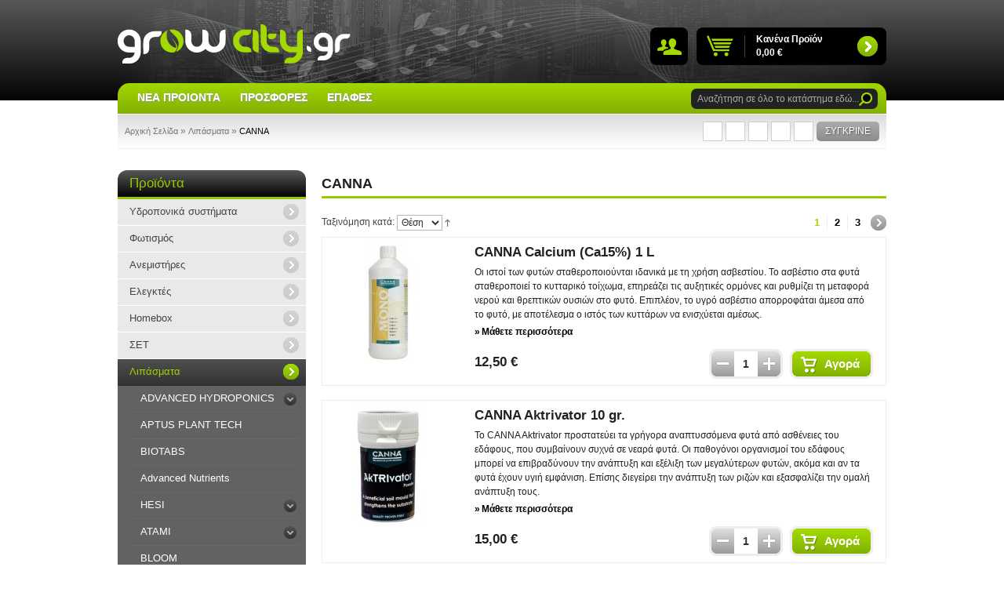

--- FILE ---
content_type: text/html; charset=UTF-8
request_url: https://www.growcity.gr/lipasmata/canna.html
body_size: 18959
content:
<!DOCTYPE html PUBLIC "-//W3C//DTD XHTML 1.0 Strict//EN" "http://www.w3.org/TR/xhtml1/DTD/xhtml1-strict.dtd">
<html xmlns="http://www.w3.org/1999/xhtml" xml:lang="el" lang="el">
<head>
<meta http-equiv="X-UA-Compatible" content="IE=edge">
<meta http-equiv="Content-Type" content="text/html; charset=utf-8" />
<title>CANNA - Λιπάσματα</title>
<meta name="description" content="" />
<meta name="keywords" content="GrowCity, GrowShop" />
<meta name="robots" content="INDEX,FOLLOW" />
<link rel="icon" href="https://www.growcity.gr/media/favicon/default/favicon.png" type="image/x-icon" />
<link rel="shortcut icon" href="https://www.growcity.gr/media/favicon/default/favicon.png" type="image/x-icon" />
<meta name="format-detection" content="telephone=no">
<!--[if lt IE 7]>
<script type="text/javascript">
//<![CDATA[
    var BLANK_URL = 'https://www.growcity.gr/js/blank.html';
    var BLANK_IMG = 'https://www.growcity.gr/js/spacer.gif';
//]]>
</script>
<![endif]-->
<link rel="stylesheet" type="text/css" href="https://www.growcity.gr/skin/frontend/default/growcity/css/styles.css" media="all" />
<link rel="stylesheet" type="text/css" href="https://www.growcity.gr/skin/frontend/default/growcity/css/animate-custom.css" media="all" />
<link rel="stylesheet" type="text/css" href="https://www.growcity.gr/skin/frontend/default/growcity/css/styles1.css" media="all" />
<link rel="stylesheet" type="text/css" href="https://www.growcity.gr/skin/frontend/default/growcity/css/widgets.css" media="all" />
<link rel="stylesheet" type="text/css" href="https://www.growcity.gr/skin/frontend/default/growcity/css/print.css" media="print" />
<script type="text/javascript" src="https://www.growcity.gr/media/js/1722a6382dd1de882cd9bdebff59324b.js"></script>
<!--[if lt IE 8]>
<link rel="stylesheet" type="text/css" href="https://www.growcity.gr/skin/frontend/default/growcity/css/styles-ie.css" media="all" />
<![endif]-->
<!--[if lt IE 7]>
<script type="text/javascript" src="https://www.growcity.gr/media/js/fda7102dd71744f050b17b71bfb8fd74.js"></script>
<![endif]-->

<script type="text/javascript">
//<![CDATA[
optionalZipCountries = ["HK","IE","MO","PA"];
//]]>
</script>


<!--Tatvic Enhanced eCommerce Section end -->
    <script type="text/javascript">

        if (typeof(jQuery) == 'undefined') {
            document.write("<script type='text/javascript' src='//ajax.googleapis.com/ajax/libs/jquery/1.8.0/jquery.min.js'></scr" + "ipt>");
        }
    </script> 

                
        <!-- Google Tag Manager -->
        <noscript><iframe src="//www.googletagmanager.com/ns.html?id=GTM-T55T8X"
                          height="0" width="0" style="display:none;visibility:hidden"></iframe></noscript>
        <script>(function(w, d, s, l, i) {
                w[l] = w[l] || [];
                w[l].push({'gtm.start':
                            new Date().getTime(), event: 'gtm.js'});
                var f = d.getElementsByTagName(s)[0],
                        j = d.createElement(s), dl = l != 'dataLayer' ? '&l=' + l : '';
                j.async = true;
                j.src =
                        '//www.googletagmanager.com/gtm.js?id=' + i + dl;
                f.parentNode.insertBefore(j, f);
            })(window, document, 'script', 'dataLayer', 'GTM-T55T8X');

        </script> 
        <!-- End Google Tag Manager -->
        <script type="text/javascript">

        (function(i, s, o, g, r, a, m) {
            i["GoogleAnalyticsObject"] = r;
            i[r] = i[r] || function() {
                (i[r].q = i[r].q || []).push(arguments)
            }, i[r].l = 1 * new Date();
            a = s.createElement(o),
                    m = s.getElementsByTagName(o)[0];
            a.async = 1;
            a.src = g;
            m.parentNode.insertBefore(a, m)
        })(window, document, "script", "//www.google-analytics.com/analytics.js", "ga");

        ga('create', 'UA-69011355-1', 'www.growcity.gr');


        ga("require", "displayfeatures");
        ga('send', 'pageview');
        ga("require", "ec", "ec.js");

        var $t_jQuery = jQuery.noConflict();

            //tvc_threshold = '';
        //exec_tvc_t_sth = true;

    
    
    
    
            var catProductList = {};

        
        
            
                                t_cat_url = "https://www.growcity.gr/lipasmata/canna/canna-cogr-vega-5-l.html";
                    t_product_url_2 = "https://www.growcity.gr/canna-cogr-vega-5-l.html/";
                    catProductList[t_cat_url] = {'sku': '102473',
                        'Name': 'CANNA Cogr Vega 5 L',
                        'price': '42.5',
                        'id': '904',
                        'categories': 'Λιπάσματα,CANNA',
                        'position': '1',
                        //'brand':'',
                        'brand': 'Όχι',
                        'url2': t_product_url_2,
                        'visibility': '4',
                        'instock': '1',
                        'stock': "0.0000"

                    }


                
            
                                t_cat_url = "https://www.growcity.gr/lipasmata/canna/canna-bio-flores-5l.html";
                    t_product_url_2 = "https://www.growcity.gr/canna-bio-flores-5l.html/";
                    catProductList[t_cat_url] = {'sku': 'dunc69',
                        'Name': 'Canna Bio Flores 5L',
                        'price': '55',
                        'id': '895',
                        'categories': 'Λιπάσματα,CANNA',
                        'position': '2',
                        //'brand':'',
                        'brand': 'Όχι',
                        'url2': t_product_url_2,
                        'visibility': '4',
                        'instock': '1',
                        'stock': "0.0000"

                    }


                
            
                                t_cat_url = "https://www.growcity.gr/lipasmata/canna/canna-bio-flores-1l.html";
                    t_product_url_2 = "https://www.growcity.gr/canna-bio-flores-1l.html/";
                    catProductList[t_cat_url] = {'sku': 'DUNC68',
                        'Name': 'Canna Bio Flores 1L',
                        'price': '14',
                        'id': '896',
                        'categories': 'Λιπάσματα,CANNA',
                        'position': '3',
                        //'brand':'',
                        'brand': 'Όχι',
                        'url2': t_product_url_2,
                        'visibility': '4',
                        'instock': '1',
                        'stock': "0.0000"

                    }


                
            
                                t_cat_url = "https://www.growcity.gr/lipasmata/canna/canna-boost-accelerator-10-l.html";
                    t_product_url_2 = "https://www.growcity.gr/canna-boost-accelerator-10-l.html/";
                    catProductList[t_cat_url] = {'sku': '108698',
                        'Name': 'CANNA Boost Accelerator 10 L',
                        'price': '420',
                        'id': '902',
                        'categories': 'Λιπάσματα,CANNA',
                        'position': '4',
                        //'brand':'',
                        'brand': 'Όχι',
                        'url2': t_product_url_2,
                        'visibility': '4',
                        'instock': '1',
                        'stock': "0.0000"

                    }


                
            
                                t_cat_url = "https://www.growcity.gr/lipasmata/canna/canna-bio-vega-5l.html";
                    t_product_url_2 = "https://www.growcity.gr/canna-bio-vega-5l.html/";
                    catProductList[t_cat_url] = {'sku': 'dunc67',
                        'Name': 'Canna Bio Vega 5L',
                        'price': '55',
                        'id': '893',
                        'categories': 'Λιπάσματα,CANNA',
                        'position': '5',
                        //'brand':'',
                        'brand': 'Όχι',
                        'url2': t_product_url_2,
                        'visibility': '4',
                        'instock': '1',
                        'stock': "0.0000"

                    }


                
            
                                t_cat_url = "https://www.growcity.gr/lipasmata/canna/canna-cogr-vega-1-l.html";
                    t_product_url_2 = "https://www.growcity.gr/canna-cogr-vega-1-l.html/";
                    catProductList[t_cat_url] = {'sku': '102472',
                        'Name': 'CANNA Cogr Vega 1 L',
                        'price': '14',
                        'id': '905',
                        'categories': 'Λιπάσματα,CANNA',
                        'position': '6',
                        //'brand':'',
                        'brand': 'Όχι',
                        'url2': t_product_url_2,
                        'visibility': '4',
                        'instock': '1',
                        'stock': "0.0000"

                    }


                
            
                                t_cat_url = "https://www.growcity.gr/lipasmata/canna/canna-cogr-flores-5-l.html";
                    t_product_url_2 = "https://www.growcity.gr/canna-cogr-flores-5-l.html/";
                    catProductList[t_cat_url] = {'sku': '102476',
                        'Name': 'CANNA Cogr Flores 5 L',
                        'price': '42.5',
                        'id': '906',
                        'categories': 'Λιπάσματα,CANNA',
                        'position': '7',
                        //'brand':'',
                        'brand': 'Όχι',
                        'url2': t_product_url_2,
                        'visibility': '4',
                        'instock': '1',
                        'stock': "0.0000"

                    }


                
            
                                t_cat_url = "https://www.growcity.gr/lipasmata/canna/canna-cogr-flores-1-l.html";
                    t_product_url_2 = "https://www.growcity.gr/canna-cogr-flores-1-l.html/";
                    catProductList[t_cat_url] = {'sku': '102475',
                        'Name': 'CANNA Cogr Flores 1 L',
                        'price': '14',
                        'id': '907',
                        'categories': 'Λιπάσματα,CANNA',
                        'position': '8',
                        //'brand':'',
                        'brand': 'Όχι',
                        'url2': t_product_url_2,
                        'visibility': '4',
                        'instock': '1',
                        'stock': "0.0000"

                    }


                
            
                                t_cat_url = "https://www.growcity.gr/lipasmata/canna/canna-start-500-ml.html";
                    t_product_url_2 = "https://www.growcity.gr/canna-start-500-ml.html/";
                    catProductList[t_cat_url] = {'sku': 'DUNC88',
                        'Name': 'CANNA Start 500 ml',
                        'price': '12.5',
                        'id': '940',
                        'categories': 'Λιπάσματα,CANNA',
                        'position': '9',
                        //'brand':'',
                        'brand': 'Όχι',
                        'url2': t_product_url_2,
                        'visibility': '4',
                        'instock': '1',
                        'stock': "0.0000"

                    }


                
            
                                t_cat_url = "https://www.growcity.gr/lipasmata/canna/canna-pk-13-14-5-l.html";
                    t_product_url_2 = "https://www.growcity.gr/canna-pk-13-14-5-l.html/";
                    catProductList[t_cat_url] = {'sku': '102491',
                        'Name': 'CANNA PK 13-14 5 L',
                        'price': '45',
                        'id': '901',
                        'categories': 'Λιπάσματα,CANNA',
                        'position': '10',
                        //'brand':'',
                        'brand': 'Όχι',
                        'url2': t_product_url_2,
                        'visibility': '4',
                        'instock': '1',
                        'stock': "0.0000"

                    }


                
            
                                t_cat_url = "https://www.growcity.gr/lipasmata/canna/canna-bio-rhizotonic-1l.html";
                    t_product_url_2 = "https://www.growcity.gr/canna-bio-rhizotonic-1l.html/";
                    catProductList[t_cat_url] = {'sku': 'DUNC71',
                        'Name': 'Canna Bio Rhizotonic 1L',
                        'price': '35',
                        'id': '892',
                        'categories': 'Λιπάσματα,CANNA',
                        'position': '11',
                        //'brand':'',
                        'brand': 'Όχι',
                        'url2': t_product_url_2,
                        'visibility': '4',
                        'instock': '1',
                        'stock': "0.0000"

                    }


                
            
                                t_cat_url = "https://www.growcity.gr/lipasmata/canna/canna-bio-rhizotonic-0-25l.html";
                    t_product_url_2 = "https://www.growcity.gr/canna-bio-rhizotonic-0-25l.html/";
                    catProductList[t_cat_url] = {'sku': 'DUNC70',
                        'Name': 'Canna Bio Rhizotonic 0,25L',
                        'price': '14',
                        'id': '891',
                        'categories': 'Λιπάσματα,CANNA',
                        'position': '12',
                        //'brand':'',
                        'brand': 'Όχι',
                        'url2': t_product_url_2,
                        'visibility': '4',
                        'instock': '1',
                        'stock': "0.0000"

                    }


                
            
                                t_cat_url = "https://www.growcity.gr/lipasmata/canna/canna-bio-boost-0-25l.html";
                    t_product_url_2 = "https://www.growcity.gr/canna-bio-boost-0-25l.html/";
                    catProductList[t_cat_url] = {'sku': 'DUNC72',
                        'Name': 'Canna Bio Boost 0,25L',
                        'price': '14',
                        'id': '890',
                        'categories': 'Λιπάσματα,CANNA',
                        'position': '13',
                        //'brand':'',
                        'brand': 'Όχι',
                        'url2': t_product_url_2,
                        'visibility': '4',
                        'instock': '1',
                        'stock': "0.0000"

                    }


                
            
                                t_cat_url = "https://www.growcity.gr/lipasmata/canna/canna-bio-boost-1l.html";
                    t_product_url_2 = "https://www.growcity.gr/canna-bio-boost-1l.html/";
                    catProductList[t_cat_url] = {'sku': 'DUNC73',
                        'Name': 'Canna Bio Boost 1L',
                        'price': '36',
                        'id': '889',
                        'categories': 'Λιπάσματα,CANNA',
                        'position': '14',
                        //'brand':'',
                        'brand': 'Όχι',
                        'url2': t_product_url_2,
                        'visibility': '4',
                        'instock': '1',
                        'stock': "0.0000"

                    }


                
            
                                t_cat_url = "https://www.growcity.gr/lipasmata/canna/canna-rhizotonic-1-l.html";
                    t_product_url_2 = "https://www.growcity.gr/canna-rhizotonic-1-l.html/";
                    catProductList[t_cat_url] = {'sku': 'v6330',
                        'Name': 'CANNA Rhizotonic 1 L ',
                        'price': '28.5',
                        'id': '787',
                        'categories': 'CANNA,Διεγερτικά / Συμπληρώματα,Δημοφιλέστερα',
                        'position': '15',
                        //'brand':'',
                        'brand': 'Όχι',
                        'url2': t_product_url_2,
                        'visibility': '4',
                        'instock': '1',
                        'stock': "0.0000"

                    }


                
            
                                t_cat_url = "https://www.growcity.gr/lipasmata/canna/canna-bio-vega-1l.html";
                    t_product_url_2 = "https://www.growcity.gr/canna-bio-vega-1l.html/";
                    catProductList[t_cat_url] = {'sku': 'DUNC66',
                        'Name': 'Canna Bio Vega 1L',
                        'price': '14',
                        'id': '894',
                        'categories': 'Λιπάσματα,CANNA',
                        'position': '16',
                        //'brand':'',
                        'brand': 'Όχι',
                        'url2': t_product_url_2,
                        'visibility': '4',
                        'instock': '1',
                        'stock': "0.0000"

                    }


                
            
                                t_cat_url = "https://www.growcity.gr/catalog/product/view/id/577/s/cannacure-1-l/category/52/";
                    t_product_url_2 = "https://www.growcity.gr/cannacure-1-l.html/";
                    catProductList[t_cat_url] = {'sku': 'V6740',
                        'Name': 'CANNACURE 1 L',
                        'price': '19.5',
                        'id': '577',
                        'categories': 'Διεγερτικά / Συμπληρώματα',
                        'position': '17',
                        //'brand':'39',
                        'brand': 'CANNA',
                        'url2': t_product_url_2,
                        'visibility': '4',
                        'instock': '1',
                        'stock': "2.0000"

                    }


                
            
                                t_cat_url = "https://www.growcity.gr/catalog/product/view/id/788/s/canna-rhizotonic-5-l/category/52/";
                    t_product_url_2 = "https://www.growcity.gr/canna-rhizotonic-5-l.html/";
                    catProductList[t_cat_url] = {'sku': 'v6340',
                        'Name': 'CANNA Rhizotonic 5 L ',
                        'price': '110',
                        'id': '788',
                        'categories': 'Διεγερτικά / Συμπληρώματα,Δημοφιλέστερα',
                        'position': '18',
                        //'brand':'',
                        'brand': 'Όχι',
                        'url2': t_product_url_2,
                        'visibility': '4',
                        'instock': '1',
                        'stock': "0.0000"

                    }


                
            
                                t_cat_url = "https://www.growcity.gr/catalog/product/view/id/752/s/cannazym-5-l/category/52/";
                    t_product_url_2 = "https://www.growcity.gr/cannazym-5-l.html/";
                    catProductList[t_cat_url] = {'sku': 'V6380',
                        'Name': 'CANNAZYM 5 L ',
                        'price': '62.5',
                        'id': '752',
                        'categories': 'Διεγερτικά / Συμπληρώματα',
                        'position': '19',
                        //'brand':'',
                        'brand': 'Όχι',
                        'url2': t_product_url_2,
                        'visibility': '4',
                        'instock': '1',
                        'stock': "0.0000"

                    }


                
            
                                t_cat_url = "https://www.growcity.gr/catalog/product/view/id/576/s/cannacure-750-ml/category/52/";
                    t_product_url_2 = "https://www.growcity.gr/cannacure-750-ml.html/";
                    catProductList[t_cat_url] = {'sku': 'V6730',
                        'Name': 'CANNACURE 750 ml',
                        'price': '9.5',
                        'id': '576',
                        'categories': 'Προστασία Φυτών,Διεγερτικά / Συμπληρώματα,Αξεσουάρ κήπου',
                        'position': '20',
                        //'brand':'39',
                        'brand': 'CANNA',
                        'url2': t_product_url_2,
                        'visibility': '4',
                        'instock': '1',
                        'stock': "2.0000"

                    }


                            catName = "CANNA";

            exec_tvc_t_c = true;




    


    
    

            </script>

    <!--Tatvic Enhanced eCommerce Section end -->
    <script type="text/javascript">//<![CDATA[
        var Translator = new Translate({"Please select an option.":"\u0152\u2020\u0152\u00b1\u0153\u00c5\u0152\u00b1\u0152\u222b\u0152\u00b1\u0152\u00aa\u0152\u00f8\u0153\u00e7\u0152\u00ba\u0152\u00b5 \u0152\u222b\u0152\u00a8\u0152\u03a9\u0153\u00d1\u0152\u00b5 \u0152\u00ba\u0152\u03c0\u0152\u00b1 \u0152\u00b5\u0153\u00c4\u0152\u03c0\u0152\u00aa\u0152\u00f8\u0152\u2265\u0152\u00c6.","This is a required field.":"\u0391\u03c5\u03c4\u03cc \u03b5\u03af\u03bd\u03b1\u03b9 \u03ad\u03bd\u03b1 \u03b1\u03c0\u03b1\u03b9\u03c4\u03bf\u03cd\u03bc\u03b5\u03bd\u03bf \u03c0\u03b5\u03b4\u03af\u03bf.","Please enter a valid number in this field.":"\u0152\u2020\u0152\u00b1\u0153\u00c5\u0152\u00b1\u0152\u222b\u0152\u00b1\u0152\u00aa\u0152\u00f8\u0153\u00e7\u0152\u00ba\u0152\u00b5 \u0152\u00b5\u0152\u03c0\u0153\u00c9\u0152\u00a8\u0152\u2265\u0152\u00b5\u0153\u00d1\u0152\u00b5 \u0152\u2260\u0152\u03a9\u0152\u00b1 \u0152\u2260\u0152\u2265\u0152\u222b\u0153\u00d6\u0153\u00c5\u0152\u00f8 \u0152\u00b1\u0153\u00c5\u0152\u03c0\u0152\u220f\u0152\u00ba\u0153\u00e5 \u0153\u00c9\u0153\u00d1\u0152\u00f8 \u0153\u00c4\u0152\u00b5\u0152\u00a5\u0152\u00d8\u0152\u00f8 \u0152\u00b1\u0153\u00d6\u0153\u00d1\u0153\u00e5.","Please use only letters (a-z), numbers (0-9) or underscore(_) in this field, first character should be a letter.":"\u0152\u2020\u0152\u00b1\u0153\u00c5\u0152\u00b1\u0152\u222b\u0152\u00b1\u0152\u00aa\u0152\u00f8\u0153\u00e7\u0152\u00ba\u0152\u00b5 \u0153\u00e1\u0153\u00c5\u0152\u2211\u0153\u00c9\u0152\u03c0\u0152\u00ba\u0152\u00f8\u0153\u00c4\u0152\u00f8\u0152\u03c0\u0152\u00c6\u0153\u00c9\u0153\u00d1\u0152\u00b5 \u0152\u00ba\u0153\u00e5\u0152\u03a9\u0152\u00f8 \u0152\u2265\u0153\u00c5\u0152\u00a8\u0152\u00ba\u0152\u00ba\u0152\u00b1\u0153\u00d1\u0152\u00b1 (a\u0152\u00b1-z\u0153\u00e2), \u0152\u03a9\u0152\u00f8\u0153\u00e7\u0152\u00ba\u0152\u00b5\u0153\u00c5\u0152\u00b1 (0-9) \u0152\u00c6 \u0153\u00d1\u0152\u2211 \u0152\u222b\u0152\u00a8\u0153\u00d1\u0153\u00e2 \u0153\u00c4\u0152\u00b1\u0153\u00e7\u0152\u00aa\u0152\u00b1 (_) \u0153\u00c9\u0153\u00d1\u0152\u00f8 \u0153\u00c4\u0152\u00b5\u0152\u00a5\u0152\u00d8\u0152\u00f8 \u0152\u00b1\u0153\u00d6\u0153\u00d1\u0153\u00e5, \u0152\u00f8 \u0153\u00c4\u0153\u00c5\u0153\u00e9\u0153\u00d1\u0152\u00f8\u0153\u00c7 \u0153\u00e1\u0152\u00b1\u0153\u00c5\u0152\u00b1\u0152\u222b\u0153\u00d1\u0152\u00c6\u0153\u00c5\u0152\u00b1\u0153\u00c7 \u0153\u00c4\u0153\u00c5\u0152\u2260\u0153\u00c4\u0152\u00b5\u0152\u03c0 \u0152\u03a9\u0152\u00b1 \u0152\u00b5\u0152\u00d8\u0152\u03a9\u0152\u00b1\u0152\u03c0 \u0152\u2265\u0153\u00c5\u0152\u00a8\u0152\u00ba\u0152\u00ba\u0152\u00b1.","Please enter a valid phone number. For example (123) 456-7890 or 123-456-7890.":"\u0152\u2020\u0152\u00b1\u0153\u00c5\u0152\u00b1\u0152\u222b\u0152\u00b1\u0152\u00aa\u0152\u00f8\u0153\u00e7\u0152\u00ba\u0152\u00b5 \u0152\u00b5\u0152\u03c0\u0153\u00c9\u0152\u00a8\u0152\u2265\u0152\u00b5\u0153\u00d1\u0152\u00b5 \u0152\u2260\u0152\u03a9\u0152\u00b1\u0152\u03a9 \u0152\u2260\u0152\u2265\u0152\u222b\u0153\u00d6\u0153\u00c5\u0152\u00f8 \u0152\u00b1\u0153\u00c5\u0152\u03c0\u0152\u220f\u0152\u00ba\u0153\u00e5 \u0153\u00d1\u0152\u2211\u0152\u00aa\u0152\u00b5\u0153\u00dc\u0153\u00e9\u0152\u03a9\u0152\u00f8\u0153\u00d6. \u0152\u00ec\u0152\u03c0\u0152\u00b1 \u0153\u00c4\u0152\u00b1\u0153\u00c5\u0152\u00a8\u0152\u00a5\u0152\u00b5\u0152\u03c0\u0152\u2265\u0152\u00ba\u0152\u00b1 (123) 456-7890 or 123-456-7890.","Please enter a valid date.":"\u0152\u2020\u0152\u00b1\u0153\u00c5\u0152\u00b1\u0152\u222b\u0152\u00b1\u0152\u00aa\u0152\u00f8\u0153\u00e7\u0152\u00ba\u0152\u00b5 \u0152\u00b5\u0152\u03c0\u0153\u00c9\u0152\u00a8\u0152\u2265\u0152\u00b5\u0153\u00d1\u0152\u00b5 \u0152\u00ba\u0152\u03c0\u0152\u00b1 \u0152\u2260\u0152\u2265\u0152\u222b\u0153\u00d6\u0153\u00c5\u0152\u2211 \u0152\u2211\u0152\u00ba\u0152\u00b5\u0153\u00c5\u0152\u00f8\u0152\u00ba\u0152\u2211\u0152\u03a9\u0152\u00d8\u0152\u00b1.","Please enter a valid email address. For example johndoe@domain.com.":"\u0391\u03c5\u03c4\u03cc \u03b5\u03af\u03bd\u03b1\u03b9 \u03ad\u03bd\u03b1 \u03b1\u03c0\u03b1\u03b9\u03c4\u03bf\u03cd\u03bc\u03b5\u03bd\u03bf \u03c0\u03b5\u03b4\u03af\u03bf.","Please enter 6 or more characters. Leading or trailing spaces will be ignored.":"\u0152\u2020\u0152\u00b1\u0153\u00c5\u0152\u00b1\u0152\u222b\u0152\u00b1\u0152\u00aa\u0152\u00f8\u0153\u00e7\u0152\u00ba\u0152\u00b5 \u0152\u00b5\u0152\u03c0\u0153\u00c9\u0152\u00a8\u0152\u2265\u0152\u00b5\u0153\u00d1\u0152\u00b5 \u0153\u00d1\u0152\u00f8\u0153\u00d6\u0152\u00aa\u0152\u00a8\u0153\u00e1\u0152\u03c0\u0153\u00c9\u0153\u00d1\u0152\u00f8\u0152\u03a9 6 \u0153\u00e1\u0152\u00b1\u0153\u00c5\u0152\u00b1\u0152\u222b\u0153\u00d1\u0152\u00c6\u0153\u00c5\u0152\u00b5\u0153\u00c7. \u0152\u00a7\u0152\u00b1 \u0152\u222b\u0152\u00b5\u0152\u03a9\u0152\u00a8 \u0153\u00c4\u0153\u00c5\u0152\u03c0\u0152\u03a9 \u0152\u00c6 \u0152\u00ba\u0152\u00b5\u0153\u00d1\u0152\u00a8 \u0152\u220f\u0152\u00b1 \u0152\u00b1\u0152\u2265\u0152\u03a9\u0152\u00f8\u0152\u2211\u0152\u220f\u0152\u00f8\u0153\u00e7\u0152\u03a9.","Please make sure your passwords match.":"\u0152\u2020\u0152\u00b1\u0153\u00c5\u0152\u00b1\u0152\u222b\u0152\u00b1\u0152\u00aa\u0152\u00f8\u0153\u00e7\u0152\u00ba\u0152\u00b5 \u0152\u2264\u0152\u00b5\u0152\u2264\u0152\u00b1\u0152\u03c0\u0153\u00e2\u0152\u220f\u0152\u00b5\u0152\u00d8\u0153\u00d1\u0152\u00b5 \u0153\u00c4\u0153\u00e2\u0153\u00c7 \u0152\u00f8\u0152\u03c0 \u0152\u222b\u0153\u00e2\u0152\u00a5\u0152\u03c0\u0152\u222b\u0152\u00f8\u0152\u00d8 \u0153\u00c9\u0152\u00b1\u0153\u00c7 \u0153\u00d1\u0152\u00b1\u0152\u03c0\u0153\u00c5\u0152\u03c0\u0152\u00a8\u0152\u2202\u0152\u00f8\u0153\u00d6\u0152\u03a9.","Please enter a valid URL. For example http:\/\/www.example.com or www.example.com":"\u0152\u2020\u0152\u00b1\u0153\u00c5\u0152\u00b1\u0152\u222b\u0152\u00b1\u0152\u00aa\u0152\u00f8\u0153\u00e7\u0152\u00ba\u0152\u00b5 \u0152\u00b5\u0152\u03c0\u0153\u00c9\u0152\u00a8\u0152\u2265\u0152\u00b5\u0153\u00d1\u0152\u00b5 \u0152\u2260\u0152\u03a9\u0152\u00b1 \u0152\u2260\u0152\u2265\u0152\u222b\u0153\u00d6\u0153\u00c5\u0152\u00f8 URL. \u0152\u00ec\u0152\u03c0\u0152\u00b1 \u0153\u00c4\u0152\u00b1\u0153\u00c5\u0152\u00a8\u0152\u00a5\u0152\u00b5\u0152\u03c0\u0152\u2265\u0152\u00ba\u0152\u00b1 http:\/\/www.example.com \u0152\u00c6 www.example.com","Please enter a valid social security number. For example 123-45-6789.":"\u0152\u2020\u0152\u00b1\u0153\u00c5\u0152\u00b1\u0152\u222b\u0152\u00b1\u0152\u00aa\u0152\u00f8\u0153\u00e7\u0152\u00ba\u0152\u00b5 \u0152\u00b5\u0152\u03c0\u0153\u00c9\u0152\u00a8\u0152\u2265\u0152\u00b5\u0153\u00d1\u0152\u00b5 \u0152\u2260\u0152\u03a9\u0152\u00b1\u0152\u03a9 \u0152\u2260\u0152\u2265\u0152\u222b\u0153\u00d6\u0153\u00c5\u0152\u00f8 \u0152\u00b1\u0153\u00c5\u0152\u03c0\u0152\u220f\u0152\u00ba\u0153\u00e5 \u0152\u222b\u0152\u00f8\u0152\u03c0\u0152\u03a9\u0153\u00e2\u0152\u03a9\u0152\u03c0\u0152\u222b\u0152\u00c6\u0153\u00c7 \u0152\u00b1\u0153\u00c9\u0153\u00dc\u0152\u00a8\u0152\u00aa\u0152\u03c0\u0153\u00c9\u0152\u2211\u0153\u00c7. \u0152\u00ec\u0152\u03c0\u0152\u00b1 \u0153\u00c4\u0152\u00b1\u0153\u00c5\u0152\u00a8\u0152\u00a5\u0152\u00b5\u0152\u03c0\u0152\u2265\u0152\u00ba\u0152\u00b1 123-45-6789.","Please enter a valid zip code. For example 90602 or 90602-1234.":"\u0152\u2020\u0152\u00b1\u0153\u00c5\u0152\u00b1\u0152\u222b\u0152\u00b1\u0152\u00aa\u0152\u00f8\u0153\u00e7\u0152\u00ba\u0152\u00b5 \u0152\u00b5\u0152\u03c0\u0153\u00c9\u0152\u00a8\u0152\u2265\u0152\u00b5\u0153\u00d1\u0152\u00b5 \u0152\u2260\u0152\u03a9\u0152\u00b1\u0152\u03a9 \u0152\u2260\u0152\u2265\u0152\u222b\u0153\u00d6\u0153\u00c5\u0152\u00f8 \u0152\u00a7\u0152\u00b1\u0153\u00e1\u0153\u00d6\u0152\u00a5\u0153\u00c5\u0152\u00f8\u0152\u00ba\u0152\u03c0\u0152\u222b\u0153\u00e5 \u0152\u222b\u0153\u00e2\u0152\u00a5\u0152\u03c0\u0152\u222b\u0153\u00e5. \u0152\u00ec\u0152\u03c0\u0152\u00b1 \u0153\u00c4\u0152\u00b1\u0153\u00c5\u0152\u00a8\u0152\u00a5\u0152\u00b5\u0152\u03c0\u0152\u2265\u0152\u00ba\u0152\u00b1 90602 or 90602-1234.","Please enter a valid zip code.":"\u0152\u2020\u0152\u00b1\u0153\u00c5\u0152\u00b1\u0152\u222b\u0152\u00b1\u0152\u00aa\u0152\u00f8\u0153\u00e7\u0152\u00ba\u0152\u00b5 \u0152\u00b5\u0152\u03c0\u0153\u00c9\u0152\u00a8\u0152\u2265\u0152\u00b5\u0153\u00d1\u0152\u00b5 \u0152\u2260\u0152\u03a9\u0152\u00b1\u0152\u03a9 \u0152\u2260\u0152\u2265\u0152\u222b\u0153\u00d6\u0153\u00c5\u0152\u00f8 \u0152\u00a7\u0152\u00b1\u0153\u00e1\u0153\u00d6\u0152\u00a5\u0153\u00c5\u0152\u00f8\u0152\u00ba\u0152\u03c0\u0152\u222b\u0153\u00e5 \u0152\u222b\u0153\u00e2\u0152\u00a5\u0152\u03c0\u0152\u222b\u0153\u00e5.","Please use this date format: dd\/mm\/yyyy. For example 17\/03\/2006 for the 17th of March, 2006.":"\u0152\u2020\u0152\u00b1\u0153\u00c5\u0152\u00b1\u0152\u222b\u0152\u00b1\u0152\u00aa\u0152\u00f8\u0153\u00e7\u0152\u00ba\u0152\u00b5 \u0153\u00e1\u0153\u00c5\u0152\u2211\u0153\u00c9\u0152\u03c0\u0152\u00ba\u0152\u00f8\u0153\u00c4\u0152\u00f8\u0152\u03c0\u0152\u00c6\u0153\u00c9\u0153\u00d1\u0152\u00b5 \u0152\u00b1\u0153\u00d6\u0153\u00d1\u0152\u00c6 \u0153\u00d1\u0152\u2211 \u0152\u00ba\u0152\u00f8\u0153\u00c5\u0153\u00dc\u0152\u00c6 \u0152\u2211\u0152\u00ba\u0152\u00b5\u0153\u00c5\u0152\u00f8\u0152\u00ba\u0152\u2211\u0152\u03a9\u0152\u00d8\u0152\u00b1\u0153\u00c7: \u0152\u2211\u0152\u2211\/\u0152\u00ba\u0152\u00ba\/\u0153\u00e1\u0153\u00e1\u0153\u00e1\u0153\u00e1. \u0152\u00ec\u0152\u03c0\u0152\u00b1 \u0153\u00c4\u0152\u00b1\u0153\u00c5\u0152\u00a8\u0152\u00a5\u0152\u00b5\u0152\u03c0\u0152\u2265\u0152\u00ba\u0152\u00b1 17\/03\/2006 \u0152\u2265\u0152\u03c0\u0152\u00b1 \u0153\u00d1\u0152\u2211 17\u0152\u2211 \u0152\u00fa\u0152\u00b1\u0153\u00c5\u0153\u00d1\u0152\u00d8\u0152\u00f8\u0153\u00d6, 2006.","Please enter a valid $ amount. For example $100.00.":"\u0152\u2020\u0152\u00b1\u0153\u00c5\u0152\u00b1\u0152\u222b\u0152\u00b1\u0152\u00aa\u0152\u00f8\u0153\u00e7\u0152\u00ba\u0152\u00b5 \u0152\u00b5\u0152\u03c0\u0153\u00c9\u0152\u00a8\u0152\u2265\u0152\u00b5\u0153\u00d1\u0152\u00b5 \u0152\u2260\u0152\u03a9\u0152\u00b1 \u0152\u2260\u0152\u2265\u0152\u222b\u0153\u00d6\u0153\u00c5\u0152\u00f8 \u0153\u00c4\u0152\u00f8\u0153\u00c9\u0153\u00e5 $. \u0152\u00ec\u0152\u03c0\u0152\u00b1 \u0153\u00c4\u0152\u00b1\u0153\u00c5\u0152\u00a8\u0152\u00a5\u0152\u00b5\u0152\u03c0\u0152\u2265\u0152\u00ba\u0152\u00b1 $100.00.","Please select one of the above options.":"\u0152\u2020\u0152\u00b1\u0153\u00c5\u0152\u00b1\u0152\u222b\u0152\u00b1\u0152\u00aa\u0152\u00f8\u0153\u00e7\u0152\u00ba\u0152\u00b5 \u0152\u00b5\u0153\u00c4\u0152\u03c0\u0152\u00aa\u0152\u2260\u0152\u00e6\u0153\u00d1\u0152\u00b5 \u0152\u00ba\u0152\u03c0\u0152\u00b1 \u0152\u00b1\u0153\u00c4\u0153\u00e5 \u0153\u00d1\u0152\u03c0\u0153\u00c7 \u0153\u00c4\u0152\u00b1\u0153\u00c5\u0152\u00b1\u0153\u00c4\u0152\u00a8\u0152\u03a9\u0153\u00e2 \u0152\u00b5\u0153\u00c4\u0152\u03c0\u0152\u00aa\u0152\u00f8\u0152\u2265\u0152\u2260\u0153\u00c7.","Please select one of the options.":"\u0152\u2020\u0152\u00b1\u0153\u00c5\u0152\u00b1\u0152\u222b\u0152\u00b1\u0152\u00aa\u0152\u00f8\u0153\u00e7\u0152\u00ba\u0152\u00b5 \u0152\u00b5\u0153\u00c4\u0152\u03c0\u0152\u00aa\u0152\u2260\u0152\u00e6\u0153\u00d1\u0152\u00b5 \u0152\u00ba\u0152\u00d8\u0152\u00b1 \u0152\u00b1\u0153\u00c4\u0153\u00e5 \u0153\u00d1\u0152\u03c0\u0153\u00c7 \u0152\u00b5\u0153\u00c4\u0152\u03c0\u0152\u00aa\u0152\u00f8\u0152\u2265\u0152\u2260\u0153\u00c7.","Please select State\/Province.":"\u0152\u2020\u0152\u00b1\u0153\u00c5\u0152\u00b1\u0152\u222b\u0152\u00b1\u0152\u00aa\u0152\u00f8\u0153\u00e7\u0152\u00ba\u0152\u00b5 \u0152\u00b5\u0153\u00c4\u0152\u03c0\u0152\u00aa\u0152\u2260\u0152\u00e6\u0153\u00d1\u0152\u00b5 \u0152\u00f9\u0152\u00f8\u0152\u00ba\u0153\u00e5\/\u0152\u00ee\u0152\u00c6\u0152\u00ba\u0152\u00f8.","Please enter a number greater than 0 in this field.":"\u0152\u2020\u0152\u00b1\u0153\u00c5\u0152\u00b1\u0152\u222b\u0152\u00b1\u0152\u00aa\u0152\u00f8\u0153\u00e7\u0152\u00ba\u0152\u00b5 \u0152\u00b5\u0152\u03c0\u0153\u00c9\u0152\u00a8\u0152\u2265\u0152\u00b5\u0153\u00d1\u0152\u00b5 \u0152\u2260\u0152\u03a9\u0152\u00b1 \u0152\u03a9\u0152\u00f8\u0153\u00e7\u0152\u00ba\u0152\u00b5\u0153\u00c5\u0152\u00f8 \u0152\u00ba\u0152\u00b5\u0152\u2265\u0152\u00b1\u0152\u00aa\u0153\u00e7\u0153\u00d1\u0152\u00b5\u0153\u00c5\u0152\u00f8 \u0153\u00d1\u0152\u00f8\u0153\u00d6 0 \u0153\u00c9\u0153\u00d1\u0152\u00f8 \u0153\u00c4\u0152\u00b5\u0152\u00a5\u0152\u00d8\u0152\u00f8 \u0152\u00b1\u0153\u00d6\u0153\u00d1\u0153\u00e5.","Please enter a valid credit card number.":"\u0152\u2020\u0152\u00b1\u0153\u00c5\u0152\u00b1\u0152\u222b\u0152\u00b1\u0152\u00aa\u0152\u00f8\u0153\u00e7\u0152\u00ba\u0152\u00b5 \u0152\u00b5\u0152\u03c0\u0153\u00c9\u0152\u00a8\u0152\u2265\u0152\u00b5\u0153\u00d1\u0152\u00b5 \u0152\u2260\u0152\u03a9\u0152\u00b1\u0152\u03a9 \u0152\u2260\u0152\u2265\u0152\u222b\u0153\u00d6\u0153\u00c5\u0152\u00f8 \u0152\u00b1\u0153\u00c5\u0152\u03c0\u0152\u220f\u0152\u00ba\u0153\u00e5 \u0153\u00c4\u0152\u03c0\u0153\u00c9\u0153\u00d1\u0153\u00e2\u0153\u00d1\u0152\u03c0\u0152\u222b\u0152\u00c6\u0153\u00c7 \u0152\u222b\u0152\u00a8\u0153\u00c5\u0153\u00d1\u0152\u00b1\u0153\u00c7.","Please wait, loading...":"\u0152\u2020\u0152\u00b1\u0153\u00c5\u0152\u00b1\u0152\u222b\u0152\u00b1\u0152\u00aa\u0152\u00f8\u0153\u00e7\u0152\u00ba\u0152\u00b5 \u0153\u00c4\u0152\u00b5\u0153\u00c5\u0152\u03c0\u0152\u00ba\u0152\u2260\u0152\u03a9\u0152\u00b5\u0153\u00d1\u0152\u00b5, \u0153\u00dc\u0152\u00f8\u0153\u00c5\u0153\u00d1\u0153\u00e9\u0152\u03a9\u0152\u00b5\u0152\u03c0...","Complete":"\u039f\u03bb\u03bf\u03ba\u03bb\u03b7\u03c1\u03c9\u03bc\u03ad\u03bd\u03b7"});
        //]]></script><!-- Global site tag (gtag.js) - Google Ads: 958693786 -->
<script async src="https://www.googletagmanager.com/gtag/js?id=AW-958693786"></script>
<script>
  window.dataLayer = window.dataLayer || [];
  function gtag(){dataLayer.push(arguments);}
  gtag('js', new Date());

  gtag('config', 'AW-958693786');
</script><script>
  (function(i,s,o,g,r,a,m){i['GoogleAnalyticsObject']=r;i[r]=i[r]||function(){
  (i[r].q=i[r].q||[]).push(arguments)},i[r].l=1*new Date();a=s.createElement(o),
  m=s.getElementsByTagName(o)[0];a.async=1;a.src=g;m.parentNode.insertBefore(a,m)
  })(window,document,'script','//www.google-analytics.com/analytics.js','ga');

  ga('create', 'UA-69011355-1', 'auto');
  ga('require', 'displayfeatures');
  ga('send', 'pageview');

</script>
</head>
<body class=" catalog-category-view categorypath-lipasmata-canna-html category-canna">
<!-- BEGIN GOOGLE ANALYTICS CODEs -->
<script type="text/javascript">
//<![CDATA[
    var _gaq = _gaq || [];
    
_gaq.push(['_setAccount', 'UA-69011355-1']);
_gaq.push(['_trackPageview']);
    
    (function() {
        var ga = document.createElement('script'); ga.type = 'text/javascript'; ga.async = true;
        ga.src = ('https:' == document.location.protocol ? 'https://ssl' : 'http://www') + '.google-analytics.com/ga.js';
        var s = document.getElementsByTagName('script')[0]; s.parentNode.insertBefore(ga, s);
    })();

//]]>
</script>
<!-- END GOOGLE ANALYTICS CODE -->
<div class="wrapper">
        <noscript>
        <div class="global-site-notice noscript">
            <div class="notice-inner">
                <p>
                    <strong>JavaScript seems to be disabled in your browser.</strong><br />
                    You must have JavaScript enabled in your browser to utilize the functionality of this website.                </p>
            </div>
        </div>
    </noscript>
    <div class="page">
        
<div class="header-container">
    <div class="header">
        <div class="header-top-wrapper">
            <div class="header-top">
                                    <a href="https://www.growcity.gr/" title="GrowCity.gr" class="logo"><strong>GrowCity.gr</strong><img src="https://www.growcity.gr/skin/frontend/default/growcity/images/growcity-bg.png" alt="GrowCity.gr" /></a>
                
                <div class="header-mini-wrapers cart-sidebar">
                            <!--div class="cart-price-product-holder top-link-cart">
        </div-->
    <div class="top-link-cart">
        <div class="cart-left">
            <span class="header-cart-products">

                                    Κανένα Προϊόν                



            </span>
            <span class="header-cart-price">
                <span class="price">0,00 €</span>            </span>               
        </div>
        <a  rel="nofollow" href="https://www.growcity.gr/checkout/cart/" title="To the cart" class="cart-sidebar-button"></a>                
    </div>
                </div>
                <div class="header-mini-wrapers toplink">
                                            <a href="https://www.growcity.gr/customer/account/login/"  rel="nofollow" title="σύνδεση" class="gray-gr"></a>
                                        <div class="dd-wrapper">
            <a href="https://www.growcity.gr/customer/account/login/" title="σύνδεση" class="gray-gr">σύνδεση</a>
        <div class="ditails">
            <span>Δεν έχετε εγγραφή?</span>
            <a href="https://www.growcity.gr/customer/account/create/" title="Εγγραφή">Εγγραφή</a>
        </div>
    </div>                </div>                            
            </div>            
        </div>
        <div class="header-center-outer">
            <div class="header-center">
                                <div  class="top-nav">
                    <ul>
                        <li>
                            <a href="/new-products.html">Νέα προιόντα</a>
                        </li>
                        <li>
                            <a href="/offerts.html">Προσφορές</a>
                        </li>
                        <li>
                            <a href="/contacts">Επαφές</a>
                        </li>
                    </ul>
                </div>    

                <form id="search_mini_form" action="https://www.growcity.gr/catalogsearch/result/" method="get">
    <div class="form-search">        
        <input id="search" type="text" name="q" value="" class="input-text" maxlength="128" />
        <button type="submit" title="Go" class="button">&nbsp;</button>
        <div id="search_autocomplete" class="search-autocomplete"></div>
        <script type="text/javascript">
        //<![CDATA[
            var searchForm = new Varien.searchForm('search_mini_form', 'search', 'Αναζήτηση σε όλο το κατάστημα εδώ...');
            searchForm.initAutocomplete('https://www.growcity.gr/catalogsearch/ajax/suggest/', 'search_autocomplete');
        //]]>
        </script>
    </div>
</form>
            </div>
        </div>

                

                
         
                    <div class="header-bottom">        
                <div class="breadcrumbs">
    <ul>
                    <li class="home">
                            <a href="https://www.growcity.gr/" title="Πίσω Στην Αρχική Σελίδα">Αρχική Σελίδα</a>
                                        <span>&raquo; </span>
                        </li>
                    <li class="category29">
                            <a href="https://www.growcity.gr/lipasmata.html" title="">Λιπάσματα</a>
                                        <span>&raquo; </span>
                        </li>
                    <li class="category52">
                            <strong>CANNA</strong>
                                    </li>
            </ul>
</div>
 
                

<div class="compare-block">
    
    <ul id="compare-list">
                    <li class="empty-cell">
        
      </li>
            <li class="empty-cell">
        
      </li>
            <li class="empty-cell">
        
      </li>
            <li class="empty-cell">
        
      </li>
            <li class="empty-cell">
        
      </li>
              </ul>
    <button type="button" title="Σύγκρινε" class="compare-button" onclick="popWin('https://www.growcity.gr/catalog/product_compare/index/uenc/aHR0cHM6Ly93d3cuZ3Jvd2NpdHkuZ3IvbGlwYXNtYXRhL2Nhbm5hLmh0bWw,/','compare','top:0,left:0,width=820,height=600,resizable=yes,scrollbars=yes')">Σύγκρινε</button>
</div>
            </div>
            
    </div>
</div>

        <div class="main-container col2-left-layout">
            <div class="main">
                                <div class="col-main">
                                        <!--
http://www.skitter-slider.net/documentation
http://magento.stackexchange.com/questions/3418/conditionally-show-hide-blocks-in-layout-xml
http://www.magentocommerce.com/boards/viewthread/78982/ 
-->
<div class="page-title category-title">
        <h1>CANNA</h1>
</div>




    

    <div class="category-products">
        <div class="toolbar">
        <div class="sorter-view">
            
        <div class="sort-by">
            <label>Ταξινόμηση κατά:</label>
            <select onchange="setLocation(this.value)">
                            <option value="https://www.growcity.gr/lipasmata/canna.html?dir=asc&amp;order=position" selected="selected">
                    Θέση                </option>
                            <option value="https://www.growcity.gr/lipasmata/canna.html?dir=asc&amp;order=name">
                    όνομα                </option>
                            <option value="https://www.growcity.gr/lipasmata/canna.html?dir=asc&amp;order=price">
                    Τιμή                </option>
                        </select>
                            <a href="https://www.growcity.gr/lipasmata/canna.html?dir=desc&amp;order=position" title="Φθίνουσα Ταξινόμηση"><img src="https://www.growcity.gr/skin/frontend/default/growcity/images/i_asc_arrow.gif" alt="Φθίνουσα Ταξινόμηση" class="v-middle" /></a>
                    </div>
    </div>
        <div class="pager-view">
                
    
    
    
        <div class="pages">        
        <ol>
        
        
        
                                    <li class="current not-arrow">1</li>
                                                <li class="not-arrow"><a href="https://www.growcity.gr/lipasmata/canna.html?p=2">2</a></li>
                                                <li class="not-arrow"><a href="https://www.growcity.gr/lipasmata/canna.html?p=3">3</a></li>
                    

        
        
                    <li class="next i-next">
                <a href="https://www.growcity.gr/lipasmata/canna.html?p=2" title="Επόμενο">
                </a>
            </li>
                </ol>

    </div>
    
    

    </div>

    
</div>
    
                <ol class="products-list" id="products-list">
                            <li class="item">            
                    <a href="https://www.growcity.gr/canna-calcium-ca15-1-l.html" title="CANNA Calcium (Ca15%) 1 L" class="product-image"><img src="https://www.growcity.gr/media/catalog/product/cache/1/small_image/150x/9df78eab33525d08d6e5fb8d27136e95/C/A/CANNA_Calcium__C_50bffe99c9a76.jpg" width="150" height="150" alt="CANNA Calcium (Ca15%) 1 L" /></a>            
                    
                                           
                    
                    <div class="product-shop">
                        <div class="f-fix">
                                                        <h2 class="product-name"><a href="https://www.growcity.gr/canna-calcium-ca15-1-l.html" title="CANNA Calcium (Ca15%) 1 L">CANNA Calcium (Ca15%) 1 L</a></h2>
                                                        
                            <div class="desc">
                                Οι ιστοί των φυτών σταθεροποιούνται ιδανικά με τη χρήση ασβεστίου. Το ασβέστιο στα φυτά σταθεροποιεί το κυτταρικό τοίχωμα, επηρεάζει τις αυξητικές ορμόνες και ρυθμίζει τη μεταφορά νερού και θρεπτικών ουσιών στο φυτό. Επιπλέον, το υγρό ασβέστιο απορροφάται άμεσα από το φυτό, με αποτέλεσμα ο ιστός των κυττάρων να ενισχύεται αμέσως.

                                <br /><a href="https://www.growcity.gr/canna-calcium-ca15-1-l.html" title="CANNA Calcium (Ca15%) 1 L" class="link-learn"><div class="arrows">&raquo;</div>Μάθετε περισσότερα</a>
                            </div>
                                                   <div class="price-box">
                        <span class="regular-price">
                            <span class="price">12,50 €</span>
                        </span>
                    </div>
                                                                            <form class="add-to-cart-form" action="https://www.growcity.gr/checkout/cart/add/uenc/aHR0cHM6Ly93d3cuZ3Jvd2NpdHkuZ3IvbGlwYXNtYXRhL2Nhbm5hLmh0bWw,/product/582/form_key/bOJLkxfeh9Nl314b/" method="post">
                                     <span class="left-btn"></span>
                                    <input type="text" style="border:1px solid gray;font:normal 14px Calibri;width:30px;" value="1" name="qty" />
                                    <span class="right-btn"></span>   
                                    <button type="submit" title="Αγορά" class="button btn-cart" ><span><span>Αγορά</span></span></button>
                                </form>
                            





                        </div>
                    </div>
                </li>
                            <li class="item">            
                    <a href="https://www.growcity.gr/canna-aktrivator-10-gr.html" title="CANNA Aktrivator 10 gr." class="product-image"><img src="https://www.growcity.gr/media/catalog/product/cache/1/small_image/150x/9df78eab33525d08d6e5fb8d27136e95/C/A/CANNA_Aktrivator_50bffd9c7e71b.jpg" width="150" height="150" alt="CANNA Aktrivator 10 gr." /></a>            
                    
                                           
                    
                    <div class="product-shop">
                        <div class="f-fix">
                                                        <h2 class="product-name"><a href="https://www.growcity.gr/canna-aktrivator-10-gr.html" title="CANNA Aktrivator 10 gr.">CANNA Aktrivator 10 gr.</a></h2>
                                                        
                            <div class="desc">
                                Το CANNA Aktrivator προστατεύει τα γρήγορα αναπτυσσόμενα φυτά από ασθένειες του εδάφους, που συμβαίνουν συχνά σε νεαρά φυτά.
Οι παθογόνοι οργανισμοί του εδάφους μπορεί να επιβραδύνουν την ανάπτυξη και εξέλιξη των μεγαλύτερων φυτών, ακόμα και αν τα φυτά έχουν υγιή εμφάνιση. Επίσης διεγείρει την ανάπτυξη των ριζών και εξασφαλίζει την ομαλή ανάπτυξη τους.                                <br /><a href="https://www.growcity.gr/canna-aktrivator-10-gr.html" title="CANNA Aktrivator 10 gr." class="link-learn"><div class="arrows">&raquo;</div>Μάθετε περισσότερα</a>
                            </div>
                                                   <div class="price-box">
                        <span class="regular-price">
                            <span class="price">15,00 €</span>
                        </span>
                    </div>
                                                                            <form class="add-to-cart-form" action="https://www.growcity.gr/checkout/cart/add/uenc/aHR0cHM6Ly93d3cuZ3Jvd2NpdHkuZ3IvbGlwYXNtYXRhL2Nhbm5hLmh0bWw,/product/581/form_key/bOJLkxfeh9Nl314b/" method="post">
                                     <span class="left-btn"></span>
                                    <input type="text" style="border:1px solid gray;font:normal 14px Calibri;width:30px;" value="1" name="qty" />
                                    <span class="right-btn"></span>   
                                    <button type="submit" title="Αγορά" class="button btn-cart" ><span><span>Αγορά</span></span></button>
                                </form>
                            





                        </div>
                    </div>
                </li>
                            <li class="item">            
                    <a href="https://www.growcity.gr/canna-magnesium-mg07-1-l.html" title="CANNA Magnesium (Mg07) 1 L" class="product-image"><img src="https://www.growcity.gr/media/catalog/product/cache/1/small_image/150x/9df78eab33525d08d6e5fb8d27136e95/C/A/CANNA_Magnesium__50bfffad53aed.jpg" width="150" height="150" alt="CANNA Magnesium (Mg07) 1 L" /></a>            
                    
                                           
                    
                    <div class="product-shop">
                        <div class="f-fix">
                                                        <h2 class="product-name"><a href="https://www.growcity.gr/canna-magnesium-mg07-1-l.html" title="CANNA Magnesium (Mg07) 1 L">CANNA Magnesium (Mg07) 1 L</a></h2>
                                                        
                            <div class="desc">
                                Το CANNA Magnesium  άμεσα απορροφάται από το φυτό, με αποτέλεσμα η διαφορά στο φυτό να φαίνεται άμεσα. Κατάλληλο για χρήση ως λίπασμα όταν εέχει ανεπάρκεια μαγνησίου και ως συμπλήρωμα για την τόνωση της ανάπτυξης και της ανθοφορίας. Επίσης αποτελεί βασικό στοιχείο  για τη φωτοσύνθεση οπώς και για τη χλωροφύλλη.                                <br /><a href="https://www.growcity.gr/canna-magnesium-mg07-1-l.html" title="CANNA Magnesium (Mg07) 1 L" class="link-learn"><div class="arrows">&raquo;</div>Μάθετε περισσότερα</a>
                            </div>
                                                   <div class="price-box">
                        <span class="regular-price">
                            <span class="price">12,50 €</span>
                        </span>
                    </div>
                                                                            <form class="add-to-cart-form" action="https://www.growcity.gr/checkout/cart/add/uenc/aHR0cHM6Ly93d3cuZ3Jvd2NpdHkuZ3IvbGlwYXNtYXRhL2Nhbm5hLmh0bWw,/product/583/form_key/bOJLkxfeh9Nl314b/" method="post">
                                     <span class="left-btn"></span>
                                    <input type="text" style="border:1px solid gray;font:normal 14px Calibri;width:30px;" value="1" name="qty" />
                                    <span class="right-btn"></span>   
                                    <button type="submit" title="Αγορά" class="button btn-cart" ><span><span>Αγορά</span></span></button>
                                </form>
                            





                        </div>
                    </div>
                </li>
                            <li class="item">            
                    <a href="https://www.growcity.gr/canna-trace-mix-1-l.html" title="CANNA Trace Mix 1 L" class="product-image"><img src="https://www.growcity.gr/media/catalog/product/cache/1/small_image/150x/9df78eab33525d08d6e5fb8d27136e95/C/A/CANNA_Trace_Mix__50c000febb368.jpg" width="150" height="150" alt="CANNA Trace Mix 1 L" /></a>            
                    
                                           
                    
                    <div class="product-shop">
                        <div class="f-fix">
                                                        <h2 class="product-name"><a href="https://www.growcity.gr/canna-trace-mix-1-l.html" title="CANNA Trace Mix 1 L">CANNA Trace Mix 1 L</a></h2>
                                                        
                            <div class="desc">
                                Το CANNA TRACE MIX αποτελείται από πολλά ιχνοστοιχεία που είναι απαραίτητα για την ανάπτυξη των φυτών.                                <br /><a href="https://www.growcity.gr/canna-trace-mix-1-l.html" title="CANNA Trace Mix 1 L" class="link-learn"><div class="arrows">&raquo;</div>Μάθετε περισσότερα</a>
                            </div>
                                                   <div class="price-box">
                        <span class="regular-price">
                            <span class="price">12,50 €</span>
                        </span>
                    </div>
                                                                            <form class="add-to-cart-form" action="https://www.growcity.gr/checkout/cart/add/uenc/aHR0cHM6Ly93d3cuZ3Jvd2NpdHkuZ3IvbGlwYXNtYXRhL2Nhbm5hLmh0bWw,/product/585/form_key/bOJLkxfeh9Nl314b/" method="post">
                                     <span class="left-btn"></span>
                                    <input type="text" style="border:1px solid gray;font:normal 14px Calibri;width:30px;" value="1" name="qty" />
                                    <span class="right-btn"></span>   
                                    <button type="submit" title="Αγορά" class="button btn-cart" ><span><span>Αγορά</span></span></button>
                                </form>
                            





                        </div>
                    </div>
                </li>
                            <li class="item">            
                    <a href="https://www.growcity.gr/canna-iron-fe-1-l.html" title="CANNA Iron (Fe) 1 L" class="product-image"><img src="https://www.growcity.gr/media/catalog/product/cache/1/small_image/150x/9df78eab33525d08d6e5fb8d27136e95/C/A/CANNA_Iron__Fe___50c0019646154.jpg" width="150" height="150" alt="CANNA Iron (Fe) 1 L" /></a>            
                    
                                           
                    
                    <div class="product-shop">
                        <div class="f-fix">
                                                        <h2 class="product-name"><a href="https://www.growcity.gr/canna-iron-fe-1-l.html" title="CANNA Iron (Fe) 1 L">CANNA Iron (Fe) 1 L</a></h2>
                                                        
                            <div class="desc">
                                Είναι  απαραίτητο για την ανάπτυξη των φυτών. Επιτελεί πολλές σημαντικές λειτουργίες στο μεταβολισμό του φυτού, γεγονός που το καθιστά σημαντικό. Παίζει σημαντικό ρόλο στην φωτοσύνθεση και στη παραγωγής της χλωροφύλλης. Επιπλέον, παρέχει μεγάλη επιρροή στις φυσιολογικές διαδικασίες και στο ενεργειακό σύστημα του φυτού.

                                <br /><a href="https://www.growcity.gr/canna-iron-fe-1-l.html" title="CANNA Iron (Fe) 1 L" class="link-learn"><div class="arrows">&raquo;</div>Μάθετε περισσότερα</a>
                            </div>
                                                   <div class="price-box">
                        <span class="regular-price">
                            <span class="price">12,50 €</span>
                        </span>
                    </div>
                                                                            <form class="add-to-cart-form" action="https://www.growcity.gr/checkout/cart/add/uenc/aHR0cHM6Ly93d3cuZ3Jvd2NpdHkuZ3IvbGlwYXNtYXRhL2Nhbm5hLmh0bWw,/product/586/form_key/bOJLkxfeh9Nl314b/" method="post">
                                     <span class="left-btn"></span>
                                    <input type="text" style="border:1px solid gray;font:normal 14px Calibri;width:30px;" value="1" name="qty" />
                                    <span class="right-btn"></span>   
                                    <button type="submit" title="Αγορά" class="button btn-cart" ><span><span>Αγορά</span></span></button>
                                </form>
                            





                        </div>
                    </div>
                </li>
                            <li class="item">            
                    <a href="https://www.growcity.gr/canna-nitrogen-n27-1-l.html" title="CANNA Nitrogen (N27%) 1 L" class="product-image"><img src="https://www.growcity.gr/media/catalog/product/cache/1/small_image/150x/9df78eab33525d08d6e5fb8d27136e95/C/A/CANNA_Nitrogen___50c000660316b.jpg" width="150" height="150" alt="CANNA Nitrogen (N27%) 1 L" /></a>            
                    
                                           
                    
                    <div class="product-shop">
                        <div class="f-fix">
                                                        <h2 class="product-name"><a href="https://www.growcity.gr/canna-nitrogen-n27-1-l.html" title="CANNA Nitrogen (N27%) 1 L">CANNA Nitrogen (N27%) 1 L</a></h2>
                                                                                                                                                                                                                                                                                                                                                                                                                                                                                                                                                                                                                                                                                                                                                                                                                                                                                                                 

                                <div class="rating-box">  
                                    <div class="rating" style="width: 60%;"></div>  
                                </div>
                                                        
                            <div class="desc">
                                Το CANNA άζωτο διεγείρει την ανάπτυξη των φυτών σας. Παίζει σημαντικό ρόλο στην παραγωγή πρωτεϊνών. της ενέργειας και  του μεταβολισμού, η οποία είναι απαραίτητη για την ανάπτυξη του φυτού.                                <br /><a href="https://www.growcity.gr/canna-nitrogen-n27-1-l.html" title="CANNA Nitrogen (N27%) 1 L" class="link-learn"><div class="arrows">&raquo;</div>Μάθετε περισσότερα</a>
                            </div>
                                                   <div class="price-box">
                        <span class="regular-price">
                            <span class="price">12,50 €</span>
                        </span>
                    </div>
                                                                            <form class="add-to-cart-form" action="https://www.growcity.gr/checkout/cart/add/uenc/aHR0cHM6Ly93d3cuZ3Jvd2NpdHkuZ3IvbGlwYXNtYXRhL2Nhbm5hLmh0bWw,/product/584/form_key/bOJLkxfeh9Nl314b/" method="post">
                                     <span class="left-btn"></span>
                                    <input type="text" style="border:1px solid gray;font:normal 14px Calibri;width:30px;" value="1" name="qty" />
                                    <span class="right-btn"></span>   
                                    <button type="submit" title="Αγορά" class="button btn-cart" ><span><span>Αγορά</span></span></button>
                                </form>
                            





                        </div>
                    </div>
                </li>
                            <li class="item">            
                    <a href="https://www.growcity.gr/canna-d-block-1-l.html" title="CANNA D-Block 1 L" class="product-image"><img src="https://www.growcity.gr/media/catalog/product/cache/1/small_image/150x/9df78eab33525d08d6e5fb8d27136e95/C/A/CANNA_D_Block_1__51717a7faeb78.jpg" width="150" height="150" alt="CANNA D-Block 1 L" /></a>            
                    
                                           
                    
                    <div class="product-shop">
                        <div class="f-fix">
                                                        <h2 class="product-name"><a href="https://www.growcity.gr/canna-d-block-1-l.html" title="CANNA D-Block 1 L">CANNA D-Block 1 L</a></h2>
                                                        
                            <div class="desc">
                                Καθαρίζει και αποτρέπει πιθανόν εμπόδια στα συστήματα ψεκασμού κατά τη διάρκεια της καλλιέργειας. Εμποδίζει επίσης την συσσώρευση .
                                <br /><a href="https://www.growcity.gr/canna-d-block-1-l.html" title="CANNA D-Block 1 L" class="link-learn"><div class="arrows">&raquo;</div>Μάθετε περισσότερα</a>
                            </div>
                                                   <div class="price-box">
                        <span class="regular-price">
                            <span class="price">27,50 €</span>
                        </span>
                    </div>
                                                                            <form class="add-to-cart-form" action="https://www.growcity.gr/checkout/cart/add/uenc/aHR0cHM6Ly93d3cuZ3Jvd2NpdHkuZ3IvbGlwYXNtYXRhL2Nhbm5hLmh0bWw,/product/632/form_key/bOJLkxfeh9Nl314b/" method="post">
                                     <span class="left-btn"></span>
                                    <input type="text" style="border:1px solid gray;font:normal 14px Calibri;width:30px;" value="1" name="qty" />
                                    <span class="right-btn"></span>   
                                    <button type="submit" title="Αγορά" class="button btn-cart" ><span><span>Αγορά</span></span></button>
                                </form>
                            





                        </div>
                    </div>
                </li>
                            <li class="item">            
                    <a href="https://www.growcity.gr/canna-phosphorus-p20-1-l.html" title="CANNA Phosphorus (P20%) 1 L" class="product-image"><img src="https://www.growcity.gr/media/catalog/product/cache/1/small_image/150x/9df78eab33525d08d6e5fb8d27136e95/C/A/CANNA_Phosphorus_51718405757da.jpg" width="150" height="150" alt="CANNA Phosphorus (P20%) 1 L" /></a>            
                    
                                           
                    
                    <div class="product-shop">
                        <div class="f-fix">
                                                        <h2 class="product-name"><a href="https://www.growcity.gr/canna-phosphorus-p20-1-l.html" title="CANNA Phosphorus (P20%) 1 L">CANNA Phosphorus (P20%) 1 L</a></h2>
                                                                                                                                                                                                                                                                                                                                                                                                                                                                                                                                                                                                                                                                                                                                                                                                                                                                                                                                                                                                                                                                                                                                                                                                                                                         

                                <div class="rating-box">  
                                    <div class="rating" style="width: 72%;"></div>  
                                </div>
                                                        
                            <div class="desc">
                                Το CANNA Phosphorusς είναι ένα ιδανικό προϊόν για την τόνωση της ανθοφορίας. Θεραπεύει τοο φυτού από ανεπάρκεια φωσφόρου. Είναι ένα απαραίτητο στοιχείο που παίζει σημαντικό ρόλο στο ενεργειακό σύστημα των φυτών.                                <br /><a href="https://www.growcity.gr/canna-phosphorus-p20-1-l.html" title="CANNA Phosphorus (P20%) 1 L" class="link-learn"><div class="arrows">&raquo;</div>Μάθετε περισσότερα</a>
                            </div>
                                                   <div class="price-box">
                        <span class="regular-price">
                            <span class="price">17,50 €</span>
                        </span>
                    </div>
                                                                            <form class="add-to-cart-form" action="https://www.growcity.gr/checkout/cart/add/uenc/aHR0cHM6Ly93d3cuZ3Jvd2NpdHkuZ3IvbGlwYXNtYXRhL2Nhbm5hLmh0bWw,/product/633/form_key/bOJLkxfeh9Nl314b/" method="post">
                                     <span class="left-btn"></span>
                                    <input type="text" style="border:1px solid gray;font:normal 14px Calibri;width:30px;" value="1" name="qty" />
                                    <span class="right-btn"></span>   
                                    <button type="submit" title="Αγορά" class="button btn-cart" ><span><span>Αγορά</span></span></button>
                                </form>
                            





                        </div>
                    </div>
                </li>
                            <li class="item">            
                    <a href="https://www.growcity.gr/canna-potassium-k20-1-l.html" title="CANNA Potassium (K20%), 1 L" class="product-image"><img src="https://www.growcity.gr/media/catalog/product/cache/1/small_image/150x/9df78eab33525d08d6e5fb8d27136e95/C/A/CANNA_Potassium__5171864cbc577.jpg" width="150" height="150" alt="CANNA Potassium (K20%), 1 L" /></a>            
                    
                                           
                    
                    <div class="product-shop">
                        <div class="f-fix">
                                                        <h2 class="product-name"><a href="https://www.growcity.gr/canna-potassium-k20-1-l.html" title="CANNA Potassium (K20%), 1 L">CANNA Potassium (K20%), 1 L</a></h2>
                                                        
                            <div class="desc">
                                Μπορείτε να βελτιώσετε με τον καλύτερο δυνατό τρόπο την ποιότητα και την ποσότητα του άνθους. Αυτό το οργανικό προϊόν καθιστά το κυτταρικό τοίχωμα ισχυρότερο και επιπλέον αυξάνει την αντοχή.                                <br /><a href="https://www.growcity.gr/canna-potassium-k20-1-l.html" title="CANNA Potassium (K20%), 1 L" class="link-learn"><div class="arrows">&raquo;</div>Μάθετε περισσότερα</a>
                            </div>
                                                   <div class="price-box">
                        <span class="regular-price">
                            <span class="price">12,50 €</span>
                        </span>
                    </div>
                                                                            <form class="add-to-cart-form" action="https://www.growcity.gr/checkout/cart/add/uenc/aHR0cHM6Ly93d3cuZ3Jvd2NpdHkuZ3IvbGlwYXNtYXRhL2Nhbm5hLmh0bWw,/product/634/form_key/bOJLkxfeh9Nl314b/" method="post">
                                     <span class="left-btn"></span>
                                    <input type="text" style="border:1px solid gray;font:normal 14px Calibri;width:30px;" value="1" name="qty" />
                                    <span class="right-btn"></span>   
                                    <button type="submit" title="Αγορά" class="button btn-cart" ><span><span>Αγορά</span></span></button>
                                </form>
                            





                        </div>
                    </div>
                </li>
                            <li class="item">            
                    <a href="https://www.growcity.gr/canna-ph-grow-3-1-l.html" title="CANNA pH- Grow 3% 1 L" class="product-image"><img src="https://www.growcity.gr/media/catalog/product/cache/1/small_image/150x/9df78eab33525d08d6e5fb8d27136e95/C/A/CANNA_pH__Grow_3_50bffbfe6f818.jpg" width="150" height="150" alt="CANNA pH- Grow 3% 1 L" /></a>            
                    
                                           
                    
                    <div class="product-shop">
                        <div class="f-fix">
                                                        <h2 class="product-name"><a href="https://www.growcity.gr/canna-ph-grow-3-1-l.html" title="CANNA pH- Grow 3% 1 L">CANNA pH- Grow 3% 1 L</a></h2>
                                                        
                            <div class="desc">
                                Για να μειωθεί το επίπεδο του pH στο δοχείο με το διάλυμα λιπάσματος χρησιμοποιείστε τη σειρά της CANNA pH-.                                <br /><a href="https://www.growcity.gr/canna-ph-grow-3-1-l.html" title="CANNA pH- Grow 3% 1 L" class="link-learn"><div class="arrows">&raquo;</div>Μάθετε περισσότερα</a>
                            </div>
                                                   <div class="price-box">
                        <span class="regular-price">
                            <span class="price">10,00 €</span>
                        </span>
                    </div>
                                                                            <form class="add-to-cart-form" action="https://www.growcity.gr/checkout/cart/add/uenc/aHR0cHM6Ly93d3cuZ3Jvd2NpdHkuZ3IvbGlwYXNtYXRhL2Nhbm5hLmh0bWw,/product/578/form_key/bOJLkxfeh9Nl314b/" method="post">
                                     <span class="left-btn"></span>
                                    <input type="text" style="border:1px solid gray;font:normal 14px Calibri;width:30px;" value="1" name="qty" />
                                    <span class="right-btn"></span>   
                                    <button type="submit" title="Αγορά" class="button btn-cart" ><span><span>Αγορά</span></span></button>
                                </form>
                            





                        </div>
                    </div>
                </li>
                            <li class="item">            
                    <a href="https://www.growcity.gr/canna-ph-bloom-10-1-l.html" title="CANNA pH- Bloom 59% 1 L" class="product-image"><img src="https://www.growcity.gr/media/catalog/product/cache/1/small_image/150x/9df78eab33525d08d6e5fb8d27136e95/C/A/CANNA_pH__Bloom__50bffc4dbd295.jpg" width="150" height="150" alt="CANNA pH- Bloom 59% 1 L" /></a>            
                    
                                           
                    
                    <div class="product-shop">
                        <div class="f-fix">
                                                        <h2 class="product-name"><a href="https://www.growcity.gr/canna-ph-bloom-10-1-l.html" title="CANNA pH- Bloom 59% 1 L">CANNA pH- Bloom 59% 1 L</a></h2>
                                                        
                            <div class="desc">
                                <p>&Gamma;&iota;&alpha; &nu;&alpha; &mu;&epsilon;&iota;&omega;&theta;&epsilon;ί &tau;&omicron; &epsilon;&pi;ί&pi;&epsilon;&delta;&omicron; &tau;&omicron;&upsilon; pH &sigma;&tau;&omicron; &delta;&omicron;&chi;&epsilon;ί&omicron; &mu;&epsilon; &tau;&omicron; &delta;&iota;ά&lambda;&upsilon;&mu;&alpha; &lambda;&iota;&pi;ά&sigma;&mu;&alpha;&tau;&omicron;&sigmaf; &chi;&rho;&eta;&sigma;&iota;&mu;&omicron;&pi;&omicron;&iota;&epsilon;ί&sigma;&tau;&epsilon; &tau;&eta; &sigma;&epsilon;&iota;&rho;ά &tau;&eta;&sigmaf; CANNA pH-.</p>                                <br /><a href="https://www.growcity.gr/canna-ph-bloom-10-1-l.html" title="CANNA pH- Bloom 59% 1 L" class="link-learn"><div class="arrows">&raquo;</div>Μάθετε περισσότερα</a>
                            </div>
                                                   <div class="price-box">
                        <span class="regular-price">
                            <span class="price">14,50 €</span>
                        </span>
                    </div>
                                                                            <form class="add-to-cart-form" action="https://www.growcity.gr/checkout/cart/add/uenc/aHR0cHM6Ly93d3cuZ3Jvd2NpdHkuZ3IvbGlwYXNtYXRhL2Nhbm5hLmh0bWw,/product/579/form_key/bOJLkxfeh9Nl314b/" method="post">
                                     <span class="left-btn"></span>
                                    <input type="text" style="border:1px solid gray;font:normal 14px Calibri;width:30px;" value="1" name="qty" />
                                    <span class="right-btn"></span>   
                                    <button type="submit" title="Αγορά" class="button btn-cart" ><span><span>Αγορά</span></span></button>
                                </form>
                            





                        </div>
                    </div>
                </li>
                            <li class="item">            
                    <a href="https://www.growcity.gr/canna-ph-5-1-l.html" title="CANNA pH+ 5% 1 L" class="product-image"><img src="https://www.growcity.gr/media/catalog/product/cache/1/small_image/150x/9df78eab33525d08d6e5fb8d27136e95/C/A/CANNA_pH__5__1_L_50bffca862169.jpg" width="150" height="150" alt="CANNA pH+ 5% 1 L" /></a>            
                    
                                           
                    
                    <div class="product-shop">
                        <div class="f-fix">
                                                        <h2 class="product-name"><a href="https://www.growcity.gr/canna-ph-5-1-l.html" title="CANNA pH+ 5% 1 L">CANNA pH+ 5% 1 L</a></h2>
                                                        
                            <div class="desc">
                                Η διατήρηση της σωστής τιμής του pH είναι ζωτικής σημασίας για την ικανότητα των φυτών σας να προσλαμβάνουν τα θρεπτικά συστατικά. Αυτός είναι ο λόγος για τον οποίο η CANNA ανέπτυξε τη σειρά -pH. Αυτή η σειρά περιλαμβάνει ρυθμιστικά pΗ που μπορούν να εφαρμοστούν καθ'όλη τη διάρκεια του κύκλου καλλιέργειας. Για να ρυθμίσετε το pH προς τα πάνω, χρησιμοποιείστετο Canna pH+. Αυτό το προϊόν είναι κατάλληλο τόσο για την ανάπτυξη, όσο και για τη φάση της ανθοφορίας. Η σειρά CANNA προσφέρει 2 επιλογές : διάλυμα 5% για μικρή βελτίωση και διάλυμα 20% για μεγαλύτερη.                                <br /><a href="https://www.growcity.gr/canna-ph-5-1-l.html" title="CANNA pH+ 5% 1 L" class="link-learn"><div class="arrows">&raquo;</div>Μάθετε περισσότερα</a>
                            </div>
                                                   <div class="price-box">
                        <span class="regular-price">
                            <span class="price">10,00 €</span>
                        </span>
                    </div>
                                                                            <form class="add-to-cart-form" action="https://www.growcity.gr/checkout/cart/add/uenc/aHR0cHM6Ly93d3cuZ3Jvd2NpdHkuZ3IvbGlwYXNtYXRhL2Nhbm5hLmh0bWw,/product/580/form_key/bOJLkxfeh9Nl314b/" method="post">
                                     <span class="left-btn"></span>
                                    <input type="text" style="border:1px solid gray;font:normal 14px Calibri;width:30px;" value="1" name="qty" />
                                    <span class="right-btn"></span>   
                                    <button type="submit" title="Αγορά" class="button btn-cart" ><span><span>Αγορά</span></span></button>
                                </form>
                            





                        </div>
                    </div>
                </li>
                            <li class="item">            
                    <a href="https://www.growcity.gr/canna-aqua-vega-a-b-1-l.html" title="CANNA Aqua Vega A &amp; B 1 L" class="product-image"><img src="https://www.growcity.gr/media/catalog/product/cache/1/small_image/150x/9df78eab33525d08d6e5fb8d27136e95/C/A/CANNA_Aqua_Vega__50bfee37aa9bd.jpg" width="150" height="150" alt="CANNA Aqua Vega A &amp; B 1 L" /></a>            
                    
                                           
                    
                    <div class="product-shop">
                        <div class="f-fix">
                                                        <h2 class="product-name"><a href="https://www.growcity.gr/canna-aqua-vega-a-b-1-l.html" title="CANNA Aqua Vega A &amp; B 1 L">CANNA Aqua Vega A &amp; B 1 L</a></h2>
                                                                                                                                                                                                                                 

                                <div class="rating-box">  
                                    <div class="rating" style="width: 80%;"></div>  
                                </div>
                                                        
                            <div class="desc">
                                Το CANNA AQUA είναι το λίπασμα για την καλλιέργεια φυτών σε υδροπονικά συστήματα. Το υγρό σε αυτά τα συστήματα δεν απολακρύνεται αλλά επαναχρησιμοποιείται. Αυτή είναι μια πολύ ενδιαφέρουσα μέθοδος καλλιέργειας φυτών που παράγει πολλές ουσίες με λίγα απόβλητα.                                 <br /><a href="https://www.growcity.gr/canna-aqua-vega-a-b-1-l.html" title="CANNA Aqua Vega A &amp; B 1 L" class="link-learn"><div class="arrows">&raquo;</div>Μάθετε περισσότερα</a>
                            </div>
                                                   <div class="price-box">
                        <span class="regular-price">
                            <span class="price">14,00 €</span>
                        </span>
                    </div>
                                                                            <form class="add-to-cart-form" action="https://www.growcity.gr/checkout/cart/add/uenc/aHR0cHM6Ly93d3cuZ3Jvd2NpdHkuZ3IvbGlwYXNtYXRhL2Nhbm5hLmh0bWw,/product/565/form_key/bOJLkxfeh9Nl314b/" method="post">
                                     <span class="left-btn"></span>
                                    <input type="text" style="border:1px solid gray;font:normal 14px Calibri;width:30px;" value="1" name="qty" />
                                    <span class="right-btn"></span>   
                                    <button type="submit" title="Αγορά" class="button btn-cart" ><span><span>Αγορά</span></span></button>
                                </form>
                            





                        </div>
                    </div>
                </li>
                            <li class="item">            
                    <a href="https://www.growcity.gr/canna-aqua-vega-a-b-5-l.html" title="CANNA Aqua Vega A &amp; B 5 L" class="product-image"><img src="https://www.growcity.gr/media/catalog/product/cache/1/small_image/150x/9df78eab33525d08d6e5fb8d27136e95/C/A/CANNA_Aqua_Vega__50bfeedf3bc7c.jpg" width="150" height="150" alt="CANNA Aqua Vega A &amp; B 5 L" /></a>            
                    
                                           
                    
                    <div class="product-shop">
                        <div class="f-fix">
                                                        <h2 class="product-name"><a href="https://www.growcity.gr/canna-aqua-vega-a-b-5-l.html" title="CANNA Aqua Vega A &amp; B 5 L">CANNA Aqua Vega A &amp; B 5 L</a></h2>
                                                        
                            <div class="desc">
                                Το CANNA AQUA Μπορεί να χρησιμοποιηθεί για καλλιέργεια φυτών σε γλάστρες ή στο έδαφος.                                 <br /><a href="https://www.growcity.gr/canna-aqua-vega-a-b-5-l.html" title="CANNA Aqua Vega A &amp; B 5 L" class="link-learn"><div class="arrows">&raquo;</div>Μάθετε περισσότερα</a>
                            </div>
                                                   <div class="price-box">
                        <span class="regular-price">
                            <span class="price">50,00 €</span>
                        </span>
                    </div>
                                                                            <form class="add-to-cart-form" action="https://www.growcity.gr/checkout/cart/add/uenc/aHR0cHM6Ly93d3cuZ3Jvd2NpdHkuZ3IvbGlwYXNtYXRhL2Nhbm5hLmh0bWw,/product/566/form_key/bOJLkxfeh9Nl314b/" method="post">
                                     <span class="left-btn"></span>
                                    <input type="text" style="border:1px solid gray;font:normal 14px Calibri;width:30px;" value="1" name="qty" />
                                    <span class="right-btn"></span>   
                                    <button type="submit" title="Αγορά" class="button btn-cart" ><span><span>Αγορά</span></span></button>
                                </form>
                            





                        </div>
                    </div>
                </li>
                            <li class="item">            
                    <a href="https://www.growcity.gr/canna-aqua-flores-a-b-1-l.html" title="CANNA Aqua Flores A &amp; B 1 L" class="product-image"><img src="https://www.growcity.gr/media/catalog/product/cache/1/small_image/150x/9df78eab33525d08d6e5fb8d27136e95/C/A/CANNA_Aqua_Flore_50bfef9da66b3.jpg" width="150" height="150" alt="CANNA Aqua Flores A &amp; B 1 L" /></a>            
                    
                                           
                    
                    <div class="product-shop">
                        <div class="f-fix">
                                                        <h2 class="product-name"><a href="https://www.growcity.gr/canna-aqua-flores-a-b-1-l.html" title="CANNA Aqua Flores A &amp; B 1 L">CANNA Aqua Flores A &amp; B 1 L</a></h2>
                                                        
                            <div class="desc">
                                Είναι το λίπασμα για την καλλιέργεια φυτών σε υδροπονικά συστήματα. Το υγρό σε αυτά τα συστήματα επαναχρησιμοποιείται. Αυτή είναι μια πολύ ενδιαφέρουσα μέθοδος καλλιέργειας φυτών που παράγει πολλές ουσίες με χαμηλά απόβλητα. Σε αυτόν τον τύπο συστημάτων το λίπασμα  φτάνει ταχέως. Δεδομένου ότι το φυτό δεν απορροφά όλες τις θρεπτικές ουσίες με τον ίδιο ρυθμό, με το πέρασμα του χρόνου, η δόση λιπάσματος πρέπει να αλλάξει. Είναι ένα εξαιρετικό λίπασμα που είναι ειδικά κατασκευασμένο για συστήματα ανακυκλοφορίας όπως to Aqua Systems, Grow Tanks, NFT και HGS.                                <br /><a href="https://www.growcity.gr/canna-aqua-flores-a-b-1-l.html" title="CANNA Aqua Flores A &amp; B 1 L" class="link-learn"><div class="arrows">&raquo;</div>Μάθετε περισσότερα</a>
                            </div>
                                                   <div class="price-box">
                        <span class="regular-price">
                            <span class="price">14,00 €</span>
                        </span>
                    </div>
                                                                            <form class="add-to-cart-form" action="https://www.growcity.gr/checkout/cart/add/uenc/aHR0cHM6Ly93d3cuZ3Jvd2NpdHkuZ3IvbGlwYXNtYXRhL2Nhbm5hLmh0bWw,/product/567/form_key/bOJLkxfeh9Nl314b/" method="post">
                                     <span class="left-btn"></span>
                                    <input type="text" style="border:1px solid gray;font:normal 14px Calibri;width:30px;" value="1" name="qty" />
                                    <span class="right-btn"></span>   
                                    <button type="submit" title="Αγορά" class="button btn-cart" ><span><span>Αγορά</span></span></button>
                                </form>
                            





                        </div>
                    </div>
                </li>
                            <li class="item">            
                    <a href="https://www.growcity.gr/canna-aqua-flores-a-b-5-l.html" title="CANNA Aqua Flores A &amp; B 5 L" class="product-image"><img src="https://www.growcity.gr/media/catalog/product/cache/1/small_image/150x/9df78eab33525d08d6e5fb8d27136e95/C/A/CANNA_Aqua_Flore_50bff1a979785.jpg" width="150" height="150" alt="CANNA Aqua Flores A &amp; B 5 L" /></a>            
                    
                                           
                    
                    <div class="product-shop">
                        <div class="f-fix">
                                                        <h2 class="product-name"><a href="https://www.growcity.gr/canna-aqua-flores-a-b-5-l.html" title="CANNA Aqua Flores A &amp; B 5 L">CANNA Aqua Flores A &amp; B 5 L</a></h2>
                                                        
                            <div class="desc">
                                Είναι το λίπασμα για την καλλιέργεια φυτών σε υδροπονικά συστήματα. Το υγρό σε αυτά τα συστήματα επαναχρησιμοποιείται. Αυτή είναι μια πολύ ενδιαφέρουσα μέθοδος καλλιέργειας φυτών που παράγει πολλές ουσίες με χαμηλά απόβλητα. Σε αυτόν τον τύπο συστημάτων το λίπασμα φτάνει ταχέως. Δεδομένου ότι το φυτό δεν απορροφά όλες τις θρεπτικές ουσίες με τον ίδιο ρυθμό, με το πέρασμα του χρόνου, η δόση λιπάσματος πρέπει να αλλάξει. Είναι ένα εξαιρετικό λίπασμα που είναι ειδικά κατασκευασμένο για συστήματα ανακυκλοφορίας όπως to Aqua Systems, Grow Tanks, NFT και HGS.                                <br /><a href="https://www.growcity.gr/canna-aqua-flores-a-b-5-l.html" title="CANNA Aqua Flores A &amp; B 5 L" class="link-learn"><div class="arrows">&raquo;</div>Μάθετε περισσότερα</a>
                            </div>
                                                   <div class="price-box">
                        <span class="regular-price">
                            <span class="price">50,00 €</span>
                        </span>
                    </div>
                                                                            <form class="add-to-cart-form" action="https://www.growcity.gr/checkout/cart/add/uenc/aHR0cHM6Ly93d3cuZ3Jvd2NpdHkuZ3IvbGlwYXNtYXRhL2Nhbm5hLmh0bWw,/product/568/form_key/bOJLkxfeh9Nl314b/" method="post">
                                     <span class="left-btn"></span>
                                    <input type="text" style="border:1px solid gray;font:normal 14px Calibri;width:30px;" value="1" name="qty" />
                                    <span class="right-btn"></span>   
                                    <button type="submit" title="Αγορά" class="button btn-cart" ><span><span>Αγορά</span></span></button>
                                </form>
                            





                        </div>
                    </div>
                </li>
                            <li class="item">            
                    <a href="https://www.growcity.gr/canna-coco-a-b-1-l.html" title="CANNA Coco A &amp; B 1 L" class="product-image"><img src="https://www.growcity.gr/media/catalog/product/cache/1/small_image/150x/9df78eab33525d08d6e5fb8d27136e95/C/A/CANNA_Coco_A___B_50bfec6450df9.jpg" width="150" height="150" alt="CANNA Coco A &amp; B 1 L" /></a>            
                    
                                           
                    
                    <div class="product-shop">
                        <div class="f-fix">
                                                        <h2 class="product-name"><a href="https://www.growcity.gr/canna-coco-a-b-1-l.html" title="CANNA Coco A &amp; B 1 L">CANNA Coco A &amp; B 1 L</a></h2>
                                                        
                            <div class="desc">
                                Το CANNA COCO είναι το πρώτο προϊόν κατάλληλο για χρήση, για καλλιέργεια σε κοκοφοίνικα και εξακολουθεί να είναι αξεπέραστο ακόμα και μετά από τόσα χρόνια. 

                                <br /><a href="https://www.growcity.gr/canna-coco-a-b-1-l.html" title="CANNA Coco A &amp; B 1 L" class="link-learn"><div class="arrows">&raquo;</div>Μάθετε περισσότερα</a>
                            </div>
                                                   <div class="price-box">
                        <span class="regular-price">
                            <span class="price">13,00 €</span>
                        </span>
                    </div>
                                                                            <form class="add-to-cart-form" action="https://www.growcity.gr/checkout/cart/add/uenc/aHR0cHM6Ly93d3cuZ3Jvd2NpdHkuZ3IvbGlwYXNtYXRhL2Nhbm5hLmh0bWw,/product/563/form_key/bOJLkxfeh9Nl314b/" method="post">
                                     <span class="left-btn"></span>
                                    <input type="text" style="border:1px solid gray;font:normal 14px Calibri;width:30px;" value="1" name="qty" />
                                    <span class="right-btn"></span>   
                                    <button type="submit" title="Αγορά" class="button btn-cart" ><span><span>Αγορά</span></span></button>
                                </form>
                            





                        </div>
                    </div>
                </li>
                            <li class="item">            
                    <a href="https://www.growcity.gr/canna-coco-a-b-5-l.html" title="CANNA Coco A &amp; B 5 L" class="product-image"><img src="https://www.growcity.gr/media/catalog/product/cache/1/small_image/150x/9df78eab33525d08d6e5fb8d27136e95/C/A/CANNA_Coco_A___B_50bfeccc43a36.jpg" width="150" height="150" alt="CANNA Coco A &amp; B 5 L" /></a>            
                    
                                           
                    
                    <div class="product-shop">
                        <div class="f-fix">
                                                        <h2 class="product-name"><a href="https://www.growcity.gr/canna-coco-a-b-5-l.html" title="CANNA Coco A &amp; B 5 L">CANNA Coco A &amp; B 5 L</a></h2>
                                                        
                            <div class="desc">
                                Το CANNA COCO είναι το πρώτο προϊόν κατάλληλο  για καλλιέργεια σε κοκοφοίνικα και εξακολουθεί να είναι αξεπέραστο ακόμα και μετά από τόσα χρόνια. 

                                <br /><a href="https://www.growcity.gr/canna-coco-a-b-5-l.html" title="CANNA Coco A &amp; B 5 L" class="link-learn"><div class="arrows">&raquo;</div>Μάθετε περισσότερα</a>
                            </div>
                                                   <div class="price-box">
                        <span class="regular-price">
                            <span class="price">42,50 €</span>
                        </span>
                    </div>
                                                                            <form class="add-to-cart-form" action="https://www.growcity.gr/checkout/cart/add/uenc/aHR0cHM6Ly93d3cuZ3Jvd2NpdHkuZ3IvbGlwYXNtYXRhL2Nhbm5hLmh0bWw,/product/564/form_key/bOJLkxfeh9Nl314b/" method="post">
                                     <span class="left-btn"></span>
                                    <input type="text" style="border:1px solid gray;font:normal 14px Calibri;width:30px;" value="1" name="qty" />
                                    <span class="right-btn"></span>   
                                    <button type="submit" title="Αγορά" class="button btn-cart" ><span><span>Αγορά</span></span></button>
                                </form>
                            





                        </div>
                    </div>
                </li>
                            <li class="item">            
                    <a href="https://www.growcity.gr/canna-terra-vega-1-l.html" title="CANNA Terra Vega 1 L" class="product-image"><img src="https://www.growcity.gr/media/catalog/product/cache/1/small_image/150x/9df78eab33525d08d6e5fb8d27136e95/C/A/CANNA_Terra_Vega_50bfe7242af5c.jpg" width="150" height="150" alt="CANNA Terra Vega 1 L" /></a>            
                    
                                           
                    
                    <div class="product-shop">
                        <div class="f-fix">
                                                        <h2 class="product-name"><a href="https://www.growcity.gr/canna-terra-vega-1-l.html" title="CANNA Terra Vega 1 L">CANNA Terra Vega 1 L</a></h2>
                                                                                                                                             

                                <div class="rating-box">  
                                    <div class="rating" style="width: 0%;"></div>  
                                </div>
                                                        
                            <div class="desc">
                                Το Canna Terra μπορεί να χρησιμοποιηθεί για την καλλιέργεια φυτών σε γλάστρες ή στο έδαφος .                                <br /><a href="https://www.growcity.gr/canna-terra-vega-1-l.html" title="CANNA Terra Vega 1 L" class="link-learn"><div class="arrows">&raquo;</div>Μάθετε περισσότερα</a>
                            </div>
                                                   <div class="price-box">
                        <span class="regular-price">
                            <span class="price">10,00 €</span>
                        </span>
                    </div>
                                                                            <form class="add-to-cart-form" action="https://www.growcity.gr/checkout/cart/add/uenc/aHR0cHM6Ly93d3cuZ3Jvd2NpdHkuZ3IvbGlwYXNtYXRhL2Nhbm5hLmh0bWw,/product/557/form_key/bOJLkxfeh9Nl314b/" method="post">
                                     <span class="left-btn"></span>
                                    <input type="text" style="border:1px solid gray;font:normal 14px Calibri;width:30px;" value="1" name="qty" />
                                    <span class="right-btn"></span>   
                                    <button type="submit" title="Αγορά" class="button btn-cart" ><span><span>Αγορά</span></span></button>
                                </form>
                            





                        </div>
                    </div>
                </li>
                            <li class="item last">            
                    <a href="https://www.growcity.gr/canna-terra-vega-5-l.html" title="CANNA Terra Vega 5 L" class="product-image"><img src="https://www.growcity.gr/media/catalog/product/cache/1/small_image/150x/9df78eab33525d08d6e5fb8d27136e95/C/A/CANNA_Terra_Vega_50bfe8498acb2.jpg" width="150" height="150" alt="CANNA Terra Vega 5 L" /></a>            
                    
                                           
                    
                    <div class="product-shop">
                        <div class="f-fix">
                                                        <h2 class="product-name"><a href="https://www.growcity.gr/canna-terra-vega-5-l.html" title="CANNA Terra Vega 5 L">CANNA Terra Vega 5 L</a></h2>
                                                                                                                                             

                                <div class="rating-box">  
                                    <div class="rating" style="width: 0%;"></div>  
                                </div>
                                                        
                            <div class="desc">
                                Το Canna Terra Μπορεί να χρησιμοποιηθεί για την καλλιέργεια φυτών σε γλάστρες ή στο έδαφος.                                <br /><a href="https://www.growcity.gr/canna-terra-vega-5-l.html" title="CANNA Terra Vega 5 L" class="link-learn"><div class="arrows">&raquo;</div>Μάθετε περισσότερα</a>
                            </div>
                                                   <div class="price-box">
                        <span class="regular-price">
                            <span class="price">35,00 €</span>
                        </span>
                    </div>
                                                                            <form class="add-to-cart-form" action="https://www.growcity.gr/checkout/cart/add/uenc/aHR0cHM6Ly93d3cuZ3Jvd2NpdHkuZ3IvbGlwYXNtYXRhL2Nhbm5hLmh0bWw,/product/558/form_key/bOJLkxfeh9Nl314b/" method="post">
                                     <span class="left-btn"></span>
                                    <input type="text" style="border:1px solid gray;font:normal 14px Calibri;width:30px;" value="1" name="qty" />
                                    <span class="right-btn"></span>   
                                    <button type="submit" title="Αγορά" class="button btn-cart" ><span><span>Αγορά</span></span></button>
                                </form>
                            





                        </div>
                    </div>
                </li>
                    </ol>
        <script type="text/javascript">decorateList('products-list', 'none-recursive')</script>    
        <div class="toolbar-bottom">
            <div class="toolbar">
        <div class="sorter-view">
            
        <div class="sort-by">
            <label>Ταξινόμηση κατά:</label>
            <select onchange="setLocation(this.value)">
                            <option value="https://www.growcity.gr/lipasmata/canna.html?dir=asc&amp;order=position" selected="selected">
                    Θέση                </option>
                            <option value="https://www.growcity.gr/lipasmata/canna.html?dir=asc&amp;order=name">
                    όνομα                </option>
                            <option value="https://www.growcity.gr/lipasmata/canna.html?dir=asc&amp;order=price">
                    Τιμή                </option>
                        </select>
                            <a href="https://www.growcity.gr/lipasmata/canna.html?dir=desc&amp;order=position" title="Φθίνουσα Ταξινόμηση"><img src="https://www.growcity.gr/skin/frontend/default/growcity/images/i_asc_arrow.gif" alt="Φθίνουσα Ταξινόμηση" class="v-middle" /></a>
                    </div>
    </div>
        <div class="pager-view">
                
    
    
    
        <div class="pages">        
        <ol>
        
        
        
                                    <li class="current not-arrow">1</li>
                                                <li class="not-arrow"><a href="https://www.growcity.gr/lipasmata/canna.html?p=2">2</a></li>
                                                <li class="not-arrow"><a href="https://www.growcity.gr/lipasmata/canna.html?p=3">3</a></li>
                    

        
        
                    <li class="next i-next">
                <a href="https://www.growcity.gr/lipasmata/canna.html?p=2" title="Επόμενο">
                </a>
            </li>
                </ol>

    </div>
    
    

    </div>

    
</div>
                    </div>
    </div>
<!--
http://www.skitter-slider.net/documentation
http://magento.stackexchange.com/questions/3418/conditionally-show-hide-blocks-in-layout-xml
http://www.magentocommerce.com/boards/viewthread/78982/ 
-->
                </div>
                <div class="col-left sidebar">

    <div class="nav-title">
        <span>Προϊόντα</span>
    </div>
    <ul class="leftnav">
                
                    
                            
            <li class="  unactive level2">                                            
                <div class="cat-title">
                    <a href="https://www.growcity.gr/ydroponika-systamata.html"><span>Υδροπονικά συστήματα</span><span class="btn-nav"></span></a>                    
                </div>
                                                                    <ul class="level3">
                                      
                            
                                                 
                                                            <li class="level3 ">
                                    <div class="cat-title">
                                        <a href="https://www.growcity.gr/ydroponika-systamata/eksartimata.html"><span>Εξαρτήματα</span></a>
                                                                            </div>
                                                                                                                                            </li>
                                                                                                  
                            
                                                 
                                                            <li class="level3 ">
                                    <div class="cat-title">
                                        <a href="https://www.growcity.gr/ydroponika-systamata/hidroponni-aeroponni.html"><span>Υδροπονική και αεροπονική</span></a>
                                                                            </div>
                                                                                                                                            </li>
                                                                                                  
                            
                                                 
                                                            <li class="level3 ">
                                    <div class="cat-title">
                                        <a href="https://www.growcity.gr/ydroponika-systamata/antlies.html"><span>Αντλίες</span></a>
                                                                            </div>
                                                                                                                                            </li>
                                                                                                  
                            
                                                 
                                                            <li class="level3 ">
                                    <div class="cat-title">
                                        <a href="https://www.growcity.gr/ydroponika-systamata/igransi.html"><span>Συσκευές ύγρανσης</span></a>
                                                                            </div>
                                                                                                                                            </li>
                                                                                                        </ul>      
                            </li>
                
                    
                            
            <li class="  unactive level2">                                            
                <div class="cat-title">
                    <a href="https://www.growcity.gr/fwtismos.html"><span>Φωτισμός </span><span class="btn-nav"></span></a>                    
                </div>
                                                                    <ul class="level3">
                                      
                            
                                                 
                                                            <li class="level3 ">
                                    <div class="cat-title">
                                        <a href="https://www.growcity.gr/fwtismos/axesoyar.html"><span>Αξεσουάρ</span></a>
                                                                            </div>
                                                                                                                                            </li>
                                                                                                  
                            
                                                 
                                                            <li class="level3 ">
                                    <div class="cat-title">
                                        <a href="https://www.growcity.gr/fwtismos/hps-mh-lampes.html"><span>HPS - ΜΗ Λάμπες</span></a>
                                                                            </div>
                                                                                                                                            </li>
                                                                                                  
                            
                                                 
                                                            <li class="level3 ">
                                    <div class="cat-title">
                                        <a href="https://www.growcity.gr/fwtismos/anaklastires.html"><span>Ανακλαστήρες</span></a>
                                                                            </div>
                                                                                                                                            </li>
                                                                                                  
                            
                                                 
                                                            <li class="level3 ">
                                    <div class="cat-title">
                                        <a href="https://www.growcity.gr/fwtismos/elasmata-gia-kalupsi.html"><span>Ελάσματα για κάλυψη </span></a>
                                                                            </div>
                                                                                                                                            </li>
                                                                                                  
                            
                                                 
                                                            <li class="level3 ">
                                    <div class="cat-title">
                                        <a href="https://www.growcity.gr/fwtismos/set.html"><span>Σετ</span></a>
                                                                            </div>
                                                                                                                                            </li>
                                                                                                  
                            
                                                 
                                                            <li class="level3 ">
                                    <div class="cat-title">
                                        <a href="https://www.growcity.gr/fwtismos/led.html"><span>LED</span></a>
                                                                                    <span class="btn-nav"></span>
                                                                            </div>
                                                                                                                                                    <ul class="level4">
                                                                                   
                                                
                                                                                            
                                                                                             
                                                                                                    <li class="level4 ">

                                                        <div class="cat-title">
                                                            <a href="https://www.growcity.gr/fwtismos/led/sanlight.html"><span>SANlight</span></a>
                                                        </div>
                                                    </li>
                                                                                                                                                                                        </ul>
                                                                    </li>
                                                                                                  
                            
                                                 
                                                            <li class="level3 ">
                                    <div class="cat-title">
                                        <a href="https://www.growcity.gr/fwtismos/adjust-a-wing.html"><span>Adjust-A-Wing</span></a>
                                                                            </div>
                                                                                                                                            </li>
                                                                                                  
                            
                                                 
                                                            <li class="level3 ">
                                    <div class="cat-title">
                                        <a href="https://www.growcity.gr/fwtismos/metaschhmatistns.html"><span>Μετασχηματιστής</span></a>
                                                                            </div>
                                                                                                                                            </li>
                                                                                                  
                            
                                                 
                                                            <li class="level3 ">
                                    <div class="cat-title">
                                        <a href="https://www.growcity.gr/fwtismos/cfl-elektrox.html"><span>CFL/Elektrox</span></a>
                                                                            </div>
                                                                                                                                            </li>
                                                                                                        </ul>      
                            </li>
                
                    
                            
            <li class="  unactive level2">                                            
                <div class="cat-title">
                    <a href="https://www.growcity.gr/anemistnres.html"><span>Ανεμιστήρες</span><span class="btn-nav"></span></a>                    
                </div>
                                                                    <ul class="level3">
                                      
                            
                                                 
                                                            <li class="level3 ">
                                    <div class="cat-title">
                                        <a href="https://www.growcity.gr/anemistnres/eksartimata.html"><span>Εξαρτήματα</span></a>
                                                                            </div>
                                                                                                                                            </li>
                                                                                                  
                            
                                                 
                                                            <li class="level3 ">
                                    <div class="cat-title">
                                        <a href="https://www.growcity.gr/anemistnres/eksoudeterosi-osmon.html"><span>Εξουδετέρωσης των οσμών</span></a>
                                                                                    <span class="btn-nav"></span>
                                                                            </div>
                                                                                                                                                    <ul class="level4">
                                                                                   
                                                
                                                                                            
                                                                                             
                                                                                                    <li class="level4 ">

                                                        <div class="cat-title">
                                                            <a href="https://www.growcity.gr/anemistnres/eksoudeterosi-osmon/vaportek.html"><span>Vaportek</span></a>
                                                        </div>
                                                    </li>
                                                                                                                                                                                       
                                                
                                                                                            
                                                                                             
                                                                                                    <li class="level4 ">

                                                        <div class="cat-title">
                                                            <a href="https://www.growcity.gr/anemistnres/eksoudeterosi-osmon/ona.html"><span>ONA</span></a>
                                                        </div>
                                                    </li>
                                                                                                                                                                                        </ul>
                                                                    </li>
                                                                                                  
                            
                                                 
                                                            <li class="level3 ">
                                    <div class="cat-title">
                                        <a href="https://www.growcity.gr/anemistnres/anemistires.html"><span>Ανεμιστήρες</span></a>
                                                                                    <span class="btn-nav"></span>
                                                                            </div>
                                                                                                                                                    <ul class="level4">
                                                                                   
                                                
                                                                                            
                                                                                             
                                                                                                    <li class="level4 ">

                                                        <div class="cat-title">
                                                            <a href="https://www.growcity.gr/anemistnres/anemistires/anemistires-kikloforias.html"><span>Ανεμιστήρες κυκλοφορία</span></a>
                                                        </div>
                                                    </li>
                                                                                                                                                                                        </ul>
                                                                    </li>
                                                                                                  
                            
                                                 
                                                            <li class="level3 ">
                                    <div class="cat-title">
                                        <a href="https://www.growcity.gr/anemistnres/filtra.html"><span>Φίλτρα</span></a>
                                                                            </div>
                                                                                                                                            </li>
                                                                                                  
                            
                                                 
                                                            <li class="level3 ">
                                    <div class="cat-title">
                                        <a href="https://www.growcity.gr/anemistnres/pro-filtra.html"><span>Προ-φίλτρα</span></a>
                                                                            </div>
                                                                                                                                            </li>
                                                                                                  
                            
                                                 
                                                            <li class="level3 ">
                                    <div class="cat-title">
                                        <a href="https://www.growcity.gr/anemistnres/agogoi.html"><span>Αγωγοί</span></a>
                                                                            </div>
                                                                                                                                            </li>
                                                                                                  
                            
                                                 
                                                            <li class="level3 ">
                                    <div class="cat-title">
                                        <a href="https://www.growcity.gr/anemistnres/athorivoi.html"><span>Αθορυβοι </span></a>
                                                                            </div>
                                                                                                                                            </li>
                                                                                                  
                            
                                                 
                                                            <li class="level3 ">
                                    <div class="cat-title">
                                        <a href="https://www.growcity.gr/anemistnres/set.html"><span>Σετ</span></a>
                                                                            </div>
                                                                                                                                            </li>
                                                                                                        </ul>      
                            </li>
                
                    
                            
            <li class="  unactive level2">                                            
                <div class="cat-title">
                    <a href="https://www.growcity.gr/elegktes.html"><span>Ελεγκτές</span><span class="btn-nav"></span></a>                    
                </div>
                                                            </li>
                
                    
                            
            <li class="  unactive level2">                                            
                <div class="cat-title">
                    <a href="https://www.growcity.gr/homebox.html"><span>Homebox</span><span class="btn-nav"></span></a>                    
                </div>
                                                                    <ul class="level3">
                                      
                            
                                                 
                                                            <li class="level3 ">
                                    <div class="cat-title">
                                        <a href="https://www.growcity.gr/homebox/ambient.html"><span>Ambient</span></a>
                                                                            </div>
                                                                                                                                            </li>
                                                                                                  
                            
                                                 
                                                            <li class="level3 ">
                                    <div class="cat-title">
                                        <a href="https://www.growcity.gr/homebox/vista.html"><span>Vista</span></a>
                                                                            </div>
                                                                                                                                            </li>
                                                                                                  
                            
                                                 
                                                            <li class="level3 ">
                                    <div class="cat-title">
                                        <a href="https://www.growcity.gr/homebox/evolution.html"><span>Evolution</span></a>
                                                                            </div>
                                                                                                                                            </li>
                                                                                                  
                            
                                                 
                                                            <li class="level3 ">
                                    <div class="cat-title">
                                        <a href="https://www.growcity.gr/homebox/homelab.html"><span>HomeLab</span></a>
                                                                            </div>
                                                                                                                                            </li>
                                                                                                  
                            
                                                 
                                                            <li class="level3 ">
                                    <div class="cat-title">
                                        <a href="https://www.growcity.gr/homebox/homeboxr-eksartimata.html"><span>HOMEbox® Εξαρτήματα</span></a>
                                                                            </div>
                                                                                                                                            </li>
                                                                                                  
                            
                                                 
                                                            <li class="level3 ">
                                    <div class="cat-title">
                                        <a href="https://www.growcity.gr/homebox/secret-jardin.html"><span>Secret Jardin</span></a>
                                                                            </div>
                                                                                                                                            </li>
                                                                                                  
                            
                                                 
                                                            <li class="level3 ">
                                    <div class="cat-title">
                                        <a href="https://www.growcity.gr/homebox/diamondbox.html"><span>DiamondBox</span></a>
                                                                            </div>
                                                                                                                                            </li>
                                                                                                        </ul>      
                            </li>
                
                    
                            
            <li class="  unactive level2">                                            
                <div class="cat-title">
                    <a href="https://www.growcity.gr/set.html"><span>ΣΕΤ</span><span class="btn-nav"></span></a>                    
                </div>
                                                            </li>
                
                    
                            
            <li class="  active level2">                                            
                <div class="cat-title">
                    <a href="https://www.growcity.gr/lipasmata.html"><span>Λιπάσματα</span><span class="btn-nav"></span></a>                    
                </div>
                                                                    <ul class="level3">
                                      
                            
                                                 
                                                            <li class="level3 ">
                                    <div class="cat-title">
                                        <a href="https://www.growcity.gr/lipasmata/advanced-hydroponics.html"><span>ADVANCED HYDROPONICS</span></a>
                                                                                    <span class="btn-nav"></span>
                                                                            </div>
                                                                                                                                                    <ul class="level4">
                                                                                   
                                                
                                                                                            
                                                                                             
                                                                                                    <li class="level4 ">

                                                        <div class="cat-title">
                                                            <a href="https://www.growcity.gr/lipasmata/advanced-hydroponics/dutch-formula.html"><span>Dutch Formula</span></a>
                                                        </div>
                                                    </li>
                                                                                                                                                                                       
                                                
                                                                                            
                                                                                             
                                                                                                    <li class="level4 ">

                                                        <div class="cat-title">
                                                            <a href="https://www.growcity.gr/lipasmata/advanced-hydroponics/diergertika-sumpliromata.html"><span>Διεγερτικά / Συμπληρώματα</span></a>
                                                        </div>
                                                    </li>
                                                                                                                                                                                       
                                                
                                                                                            
                                                                                             
                                                                                                    <li class="level4 ">

                                                        <div class="cat-title">
                                                            <a href="https://www.growcity.gr/lipasmata/advanced-hydroponics/rithmistes-ph.html"><span>Ρυθμιστές pH+/-</span></a>
                                                        </div>
                                                    </li>
                                                                                                                                                                                        </ul>
                                                                    </li>
                                                                                                  
                            
                                                 
                                                            <li class="level3 ">
                                    <div class="cat-title">
                                        <a href="https://www.growcity.gr/lipasmata/aptus-plant-tech.html"><span>APTUS PLANT TECH</span></a>
                                                                            </div>
                                                                                                                                            </li>
                                                                                                  
                            
                                                 
                                                            <li class="level3 ">
                                    <div class="cat-title">
                                        <a href="https://www.growcity.gr/lipasmata/biotabs.html"><span>BIOTABS</span></a>
                                                                            </div>
                                                                                                                                            </li>
                                                                                                  
                            
                                                 
                                                            <li class="level3 ">
                                    <div class="cat-title">
                                        <a href="https://www.growcity.gr/lipasmata/advanced-nutrients.html"><span>Advanced Nutrients</span></a>
                                                                            </div>
                                                                                                                                            </li>
                                                                                                  
                            
                                                 
                                                            <li class="level3 ">
                                    <div class="cat-title">
                                        <a href="https://www.growcity.gr/lipasmata/hesi.html"><span>HESI</span></a>
                                                                                    <span class="btn-nav"></span>
                                                                            </div>
                                                                                                                                                    <ul class="level4">
                                                                                   
                                                
                                                                                            
                                                                                             
                                                                                                    <li class="level4 ">

                                                        <div class="cat-title">
                                                            <a href="https://www.growcity.gr/lipasmata/hesi/diergertika-sumpliromata.html"><span>Διεγερτικά / Συμπληρώματα</span></a>
                                                        </div>
                                                    </li>
                                                                                                                                                                                       
                                                
                                                                                            
                                                                                             
                                                                                                    <li class="level4 ">

                                                        <div class="cat-title">
                                                            <a href="https://www.growcity.gr/lipasmata/hesi/edafous.html"><span>Εδάφους</span></a>
                                                        </div>
                                                    </li>
                                                                                                                                                                                       
                                                
                                                                                            
                                                                                             
                                                                                                    <li class="level4 ">

                                                        <div class="cat-title">
                                                            <a href="https://www.growcity.gr/lipasmata/hesi/gia-karuda.html"><span>Гια Καρύδα</span></a>
                                                        </div>
                                                    </li>
                                                                                                                                                                                       
                                                
                                                                                            
                                                                                             
                                                                                                    <li class="level4 ">

                                                        <div class="cat-title">
                                                            <a href="https://www.growcity.gr/lipasmata/hesi/za-hidro.html"><span>Στεγανωτικά</span></a>
                                                        </div>
                                                    </li>
                                                                                                                                                                                       
                                                
                                                                                            
                                                                                             
                                                                                                    <li class="level4 ">

                                                        <div class="cat-title">
                                                            <a href="https://www.growcity.gr/lipasmata/hesi/starteri.html"><span>Εκκινητηρες</span></a>
                                                        </div>
                                                    </li>
                                                                                                                                                                                       
                                                
                                                                                            
                                                                                             
                                                                                                    <li class="level4 ">

                                                        <div class="cat-title">
                                                            <a href="https://www.growcity.gr/lipasmata/hesi/regulatori-ph.html"><span>Ρυθμιστές pH+/-</span></a>
                                                        </div>
                                                    </li>
                                                                                                                                                                                        </ul>
                                                                    </li>
                                                                                                  
                            
                                                 
                                                            <li class="level3 ">
                                    <div class="cat-title">
                                        <a href="https://www.growcity.gr/lipasmata/atami.html"><span>ATAMI</span></a>
                                                                                    <span class="btn-nav"></span>
                                                                            </div>
                                                                                                                                                    <ul class="level4">
                                                                                   
                                                
                                                                                            
                                                                                             
                                                                                                    <li class="level4 ">

                                                        <div class="cat-title">
                                                            <a href="https://www.growcity.gr/lipasmata/atami/bloombastic.html"><span>Bloombastic</span></a>
                                                        </div>
                                                    </li>
                                                                                                                                                                                       
                                                
                                                                                            
                                                                                             
                                                                                                    <li class="level4 ">

                                                        <div class="cat-title">
                                                            <a href="https://www.growcity.gr/lipasmata/atami/ata-organics.html"><span>ATA Organics</span></a>
                                                        </div>
                                                    </li>
                                                                                                                                                                                       
                                                
                                                                                            
                                                                                             
                                                                                                    <li class="level4 ">

                                                        <div class="cat-title">
                                                            <a href="https://www.growcity.gr/lipasmata/atami/b-cuzz.html"><span>B'CUZZ</span></a>
                                                        </div>
                                                    </li>
                                                                                                                                                                                       
                                                
                                                                                            
                                                                                             
                                                                                                    <li class="level4 ">

                                                        <div class="cat-title">
                                                            <a href="https://www.growcity.gr/lipasmata/atami/ata.html"><span>ATA</span></a>
                                                        </div>
                                                    </li>
                                                                                                                                                                                       
                                                
                                                                                            
                                                                                             
                                                                                                    <li class="level4 ">

                                                        <div class="cat-title">
                                                            <a href="https://www.growcity.gr/lipasmata/atami/rootbastic.html"><span>Rootbastic</span></a>
                                                        </div>
                                                    </li>
                                                                                                                                                                                        </ul>
                                                                    </li>
                                                                                                  
                            
                                                 
                                                            <li class="level3 ">
                                    <div class="cat-title">
                                        <a href="https://www.growcity.gr/lipasmata/bloom.html"><span>BLOOM</span></a>
                                                                            </div>
                                                                                                                                            </li>
                                                                                                  
                            
                                                 
                                                            <li class="level3 ">
                                    <div class="cat-title">
                                        <a href="https://www.growcity.gr/lipasmata/plagron.html"><span>PLAGRON</span></a>
                                                                                    <span class="btn-nav"></span>
                                                                            </div>
                                                                                                                                                    <ul class="level4">
                                                                                   
                                                
                                                                                            
                                                                                             
                                                                                                    <li class="level4 ">

                                                        <div class="cat-title">
                                                            <a href="https://www.growcity.gr/lipasmata/plagron/organika-lipasmata.html"><span>Οργανικά Λιπάσματα</span></a>
                                                        </div>
                                                    </li>
                                                                                                                                                                                       
                                                
                                                                                            
                                                                                             
                                                                                                    <li class="level4 ">

                                                        <div class="cat-title">
                                                            <a href="https://www.growcity.gr/lipasmata/plagron/terra-grow-terra-bloom.html"><span>Terra Grow & Terra Bloom</span></a>
                                                        </div>
                                                    </li>
                                                                                                                                                                                       
                                                
                                                                                            
                                                                                             
                                                                                                    <li class="level4 ">

                                                        <div class="cat-title">
                                                            <a href="https://www.growcity.gr/lipasmata/plagron/diergetika-sumpliromata.html"><span>Διεγερτικά / Συμπληρώματα</span></a>
                                                        </div>
                                                    </li>
                                                                                                                                                                                        </ul>
                                                                    </li>
                                                                                                  
                            
                                                 
                                                            <li class="level3  active">
                                    <div class="cat-title">
                                        <a href="https://www.growcity.gr/lipasmata/canna.html"><span>CANNA</span></a>
                                                                                    <span class="btn-nav"></span>
                                                                            </div>
                                                                                                                                                    <ul class="level4">
                                                                                   
                                                
                                                                                            
                                                                                             
                                                                                                    <li class="level4 ">

                                                        <div class="cat-title">
                                                            <a href="https://www.growcity.gr/lipasmata/canna/diegertika-sumpliromata.html"><span>Διεγερτικά / Συμπληρώματα</span></a>
                                                        </div>
                                                    </li>
                                                                                                                                                                                       
                                                
                                                                                            
                                                                                             
                                                                                                    <li class="level4 ">

                                                        <div class="cat-title">
                                                            <a href="https://www.growcity.gr/lipasmata/canna/gia-edafos.html"><span>Για έδαφος</span></a>
                                                        </div>
                                                    </li>
                                                                                                                                                                                       
                                                
                                                                                            
                                                                                             
                                                                                                    <li class="level4 ">

                                                        <div class="cat-title">
                                                            <a href="https://www.growcity.gr/lipasmata/canna/gia-karuda.html"><span>Για καρύδα</span></a>
                                                        </div>
                                                    </li>
                                                                                                                                                                                       
                                                
                                                                                            
                                                                                             
                                                                                                    <li class="level4 ">

                                                        <div class="cat-title">
                                                            <a href="https://www.growcity.gr/lipasmata/canna/sxetika-me-idrosistimata.html"><span>Σχετικά με το υδροσυστήματα</span></a>
                                                        </div>
                                                    </li>
                                                                                                                                                                                       
                                                
                                                                                            
                                                                                             
                                                                                                    <li class="level4 ">

                                                        <div class="cat-title">
                                                            <a href="https://www.growcity.gr/lipasmata/canna/rithmistes-ph.html"><span>Ρυθμιστές pH </span></a>
                                                        </div>
                                                    </li>
                                                                                                                                                                                       
                                                
                                                                                            
                                                                                             
                                                                                                    <li class="level4 ">

                                                        <div class="cat-title">
                                                            <a href="https://www.growcity.gr/lipasmata/canna/threptikes-ousies.html"><span>Θρεπτικές ουσίες</span></a>
                                                        </div>
                                                    </li>
                                                                                                                                                                                        </ul>
                                                                    </li>
                                                                                                  
                            
                                                 
                                                            <li class="level3 ">
                                    <div class="cat-title">
                                        <a href="https://www.growcity.gr/lipasmata/biobizz.html"><span>BIOBIZZ</span></a>
                                                                                    <span class="btn-nav"></span>
                                                                            </div>
                                                                                                                                                    <ul class="level4">
                                                                                   
                                                
                                                                                            
                                                                                             
                                                                                                    <li class="level4 ">

                                                        <div class="cat-title">
                                                            <a href="https://www.growcity.gr/lipasmata/biobizz/acti-vera.html"><span>Acti Vera</span></a>
                                                        </div>
                                                    </li>
                                                                                                                                                                                       
                                                
                                                                                            
                                                                                             
                                                                                                    <li class="level4 ">

                                                        <div class="cat-title">
                                                            <a href="https://www.growcity.gr/lipasmata/biobizz/alg-a-mic.html"><span>ALG-A-MIC</span></a>
                                                        </div>
                                                    </li>
                                                                                                                                                                                       
                                                
                                                                                            
                                                                                             
                                                                                                    <li class="level4 ">

                                                        <div class="cat-title">
                                                            <a href="https://www.growcity.gr/lipasmata/biobizz/bio-grow.html"><span>Bio-Grow</span></a>
                                                        </div>
                                                    </li>
                                                                                                                                                                                       
                                                
                                                                                            
                                                                                             
                                                                                                    <li class="level4 ">

                                                        <div class="cat-title">
                                                            <a href="https://www.growcity.gr/lipasmata/biobizz/bio-bloom.html"><span>Bio-Bloom</span></a>
                                                        </div>
                                                    </li>
                                                                                                                                                                                       
                                                
                                                                                            
                                                                                             
                                                                                                    <li class="level4 ">

                                                        <div class="cat-title">
                                                            <a href="https://www.growcity.gr/lipasmata/biobizz/fish-mix.html"><span>Fish-Mix</span></a>
                                                        </div>
                                                    </li>
                                                                                                                                                                                       
                                                
                                                                                            
                                                                                             
                                                                                                    <li class="level4 ">

                                                        <div class="cat-title">
                                                            <a href="https://www.growcity.gr/lipasmata/biobizz/root-juice.html"><span>Root Juice</span></a>
                                                        </div>
                                                    </li>
                                                                                                                                                                                       
                                                
                                                                                            
                                                                                             
                                                                                                    <li class="level4 ">

                                                        <div class="cat-title">
                                                            <a href="https://www.growcity.gr/lipasmata/biobizz/top-max.html"><span>Top Max</span></a>
                                                        </div>
                                                    </li>
                                                                                                                                                                                       
                                                
                                                                                            
                                                                                             
                                                                                                    <li class="level4 ">

                                                        <div class="cat-title">
                                                            <a href="https://www.growcity.gr/lipasmata/biobizz/bio-heaven.html"><span>Bio Heaven</span></a>
                                                        </div>
                                                    </li>
                                                                                                                                                                                       
                                                
                                                                                            
                                                                                             
                                                                                                    <li class="level4 ">

                                                        <div class="cat-title">
                                                            <a href="https://www.growcity.gr/lipasmata/biobizz/starters.html"><span>Starters</span></a>
                                                        </div>
                                                    </li>
                                                                                                                                                                                        </ul>
                                                                    </li>
                                                                                                  
                            
                                                 
                                                            <li class="level3 ">
                                    <div class="cat-title">
                                        <a href="https://www.growcity.gr/lipasmata/growth-technology.html"><span>Growth Technology</span></a>
                                                                            </div>
                                                                                                                                            </li>
                                                                                                  
                            
                                                 
                                                            <li class="level3 ">
                                    <div class="cat-title">
                                        <a href="https://www.growcity.gr/lipasmata/guanokalong.html"><span>GUANOKALONG</span></a>
                                                                            </div>
                                                                                                                                            </li>
                                                                                                        </ul>      
                            </li>
                
                    
                            
            <li class="  unactive level2">                                            
                <div class="cat-title">
                    <a href="https://www.growcity.gr/metrhtes-ph.html"><span>Μετρητές pH</span><span class="btn-nav"></span></a>                    
                </div>
                                                                    <ul class="level3">
                                      
                            
                                                 
                                                            <li class="level3 ">
                                    <div class="cat-title">
                                        <a href="https://www.growcity.gr/metrhtes-ph/adwa-8.html"><span>ADWA</span></a>
                                                                            </div>
                                                                                                                                            </li>
                                                                                                  
                            
                                                 
                                                            <li class="level3 ">
                                    <div class="cat-title">
                                        <a href="https://www.growcity.gr/metrhtes-ph/bluelab.html"><span>BLUELAB</span></a>
                                                                            </div>
                                                                                                                                            </li>
                                                                                                  
                            
                                                 
                                                            <li class="level3 ">
                                    <div class="cat-title">
                                        <a href="https://www.growcity.gr/metrhtes-ph/vathmonomisi.html"><span>Βαθμονόμησης</span></a>
                                                                            </div>
                                                                                                                                            </li>
                                                                                                        </ul>      
                            </li>
                
                    
                            
            <li class="  unactive level2">                                            
                <div class="cat-title">
                    <a href="https://www.growcity.gr/anthokomiko-perivalon.html"><span>Ανθοκομικό Περιβάλλον</span><span class="btn-nav"></span></a>                    
                </div>
                                                            </li>
                
                    
                            
            <li class="  unactive level2">                                            
                <div class="cat-title">
                    <a href="https://www.growcity.gr/aksesouar-kipou.html"><span>Αξεσουάρ κήπου</span><span class="btn-nav"></span></a>                    
                </div>
                                                                    <ul class="level3">
                                      
                            
                                                 
                                                            <li class="level3 ">
                                    <div class="cat-title">
                                        <a href="https://www.growcity.gr/aksesouar-kipou/prostasia-futon.html"><span>Προστασία Φυτών</span></a>
                                                                            </div>
                                                                                                                                            </li>
                                                                                                        </ul>      
                            </li>
                
                    
                            
            <li class="  unactive level2">                                            
                <div class="cat-title">
                    <a href="https://www.growcity.gr/chortokoptika-kai-therapeia.html"><span>Χορτοκοπτικά και Θεραπεία</span><span class="btn-nav"></span></a>                    
                </div>
                                                                    <ul class="level3">
                                      
                            
                                                 
                                                            <li class="level3 ">
                                    <div class="cat-title">
                                        <a href="https://www.growcity.gr/chortokoptika-kai-therapeia/maxtractor.html"><span>maXtractor</span></a>
                                                                            </div>
                                                                                                                                            </li>
                                                                                                  
                            
                                                 
                                                            <li class="level3 ">
                                    <div class="cat-title">
                                        <a href="https://www.growcity.gr/chortokoptika-kai-therapeia/trimpro-46.html"><span>Trimpro</span></a>
                                                                            </div>
                                                                                                                                            </li>
                                                                                                  
                            
                                                 
                                                            <li class="level3 ">
                                    <div class="cat-title">
                                        <a href="https://www.growcity.gr/chortokoptika-kai-therapeia/dexso.html"><span>DEXSO απορροφητή</span></a>
                                                                            </div>
                                                                                                                                            </li>
                                                                                                        </ul>      
                            </li>
                
                    
                            
            <li class="  unactive level2">                                            
                <div class="cat-title">
                    <a href="https://www.growcity.gr/homa-kai-ypostroma.html"><span>Χώμα και Υποστρώματα</span><span class="btn-nav"></span></a>                    
                </div>
                                                                    <ul class="level3">
                                      
                            
                                                 
                                                            <li class="level3 ">
                                    <div class="cat-title">
                                        <a href="https://www.growcity.gr/homa-kai-ypostroma/ugro.html"><span>UGRO</span></a>
                                                                            </div>
                                                                                                                                            </li>
                                                                                                        </ul>      
                            </li>
                
                    
                            
            <li class="  unactive level2">                                            
                <div class="cat-title">
                    <a href="https://www.growcity.gr/sporoi.html"><span>Σπόροι</span><span class="btn-nav"></span></a>                    
                </div>
                                                            </li>
                
                    
                            
            <li class="  unactive level2">                                            
                <div class="cat-title">
                    <a href="https://www.growcity.gr/systimata-metrisis.html"><span>συστήματα μέτρησης</span><span class="btn-nav"></span></a>                    
                </div>
                                                            </li>
                
                    
                            
            <li class="  unactive level2">                                            
                <div class="cat-title">
                    <a href="https://www.growcity.gr/glastres-kai-doxeia.html"><span>Γλάστρες και δοχεία</span><span class="btn-nav"></span></a>                    
                </div>
                                                                    <ul class="level3">
                                      
                            
                                                 
                                                            <li class="level3 ">
                                    <div class="cat-title">
                                        <a href="https://www.growcity.gr/glastres-kai-doxeia/glastres.html"><span>Γλάστρες</span></a>
                                                                            </div>
                                                                                                                                            </li>
                                                                                                        </ul>      
                            </li>
                
                    
                            
            <li class="  unactive level2">                                            
                <div class="cat-title">
                    <a href="https://www.growcity.gr/--11.html"><span>Εξατμιστές</span><span class="btn-nav"></span></a>                    
                </div>
                                                            </li>
            </ul>
    <div class="menu-bottom"></div>
<div class="col-left-banners">
<ul>
<li><img src="https://www.growcity.gr/media/wysiwyg/Baners-left-col2_copy.png" alt="" /></li>
<li><img src="/media/left-banners/Baners-left-col1.jpg" alt="Безплатна доставка" width="240" height="233" /></li>
<li><a href="https://www.acscourier.net/el/myacs/anafores-apostolwn/anazitisi-apostolwn/" target="_blank"><img src="https://www.growcity.gr/media/wysiwyg/acs_courier.jpeg" alt="" /></a></li>
</ul>
</div></div>
            </div>
        </div>
        

<div class="footer-container">
    <div class="footer-container-top">
        <div class="footer">
            <div class="footer-left">
                <p><img style="width: 200px;" src="/skin/frontend/default/growcity/images/growcity-bg.png" alt="GROW SHOP" /> <span class="footer-shop-description">Το Online Growshop  για υδροπονική καλλιέργεια φυτών σε εσωτερικούς και εξωτερικούς χώρους. Θα βρείτε όλα όσα χρειάζεστε για την καλλιέργεια φυτών σας στο σπίτι. </span></p>                <div id="fb-root"></div>
                <script>(function(d, s, id) {
                        var js, fjs = d.getElementsByTagName(s)[0];
                        if (d.getElementById(id))
                            return;
                        js = d.createElement(s);
                        js.id = id;
                        js.src = "//connect.facebook.net/el_GR/all.js#xfbml=1&appId=502481456540188";
                        fjs.parentNode.insertBefore(js, fjs);
                    }(document, 'script', 'facebook-jssdk'));
                </script>
                <div class="fb-like" data-href="https://www.growcity.gr/" data-layout="button_count" data-action="like" data-show-faces="false" data-share="false"></div>
                <!-- Place this code where you want the badge to render. -->
                <a href="https://plus.google.com/b/103291285234366763937/103291285234366763937/about"
                   rel="publisher" target="_top" style="text-decoration:none;" class="google-plus-footer">
                <img src="//ssl.gstatic.com/images/icons/gplus-16.png" alt="Google+" style="border:0;width:16px;height:16px;"/>
                </a>
            </div>
            <div class="footer-left usefull">
                <h3>&Chi;&rho;&eta;&sigma;ί&mu;&omega;&sigmaf;</h3>
<ul>
<li><a href="/info.html" rel="nofollow">Πολιτική Απορρήτου</a></li>
<li><a href="/returns.html" rel="nofollow">&Epsilon;&pi;&iota;&sigma;&tau;&rho;&omicron;&phi;ή - &Alpha;&lambda;&lambda;&alpha;&gamma;ή</a></li>
<li><a href="/payments.html" rel="nofollow">&Tau;&rho;ό&pi;&omicron;&iota; &pi;&lambda;&eta;&rho;&omega;&mu;ή&sigmaf;</a></li>
<li><a href="/delivery.html" rel="nofollow">&Pi;&Alpha;&Rho;&Alpha;&Delta;&Omicron;&Sigma;&Eta;</a></li>
</ul>            </div>
            <div class="footer-left">
                <h3>Επαφές</h3>
                <span class="f-mail">info@growcity.gr</span>
                <p><span class="f-phone-mobili">+ (30) 6941 - 431591</span> <!--span class="f-phone-home">+359 2 945 28 92</span--> <span class="f-skype">growcity.gr</span> <span class="f-fb">facebook.com/growcity</span></p>
<script type="text/javascript">// <![CDATA[
    jQuery('.f-skype').click(function(){
        location.href = 'skype:growcity.gr?chat';
    });

    jQuery('.f-phone-mobili').click(function(){
        location.href = 'tel:+306941431591';
    });
    jQuery('.f-fb').click(function(){
        window.open(
            'https://www.facebook.com/growcity.gr',
            '_blank'
        );
    });
// ]]></script>                
            </div>
            <div class="footer-left last">                                
                <h3>Δελτίο Νέων</h3>
                <form action="https://www.growcity.gr/newsletter/subscriber/new/" method="post" id="newsletter-validate-detail">
    <div class="form-subscribe">
        <div class="form-subscribe-header">
            <label for="newsletter">Εγγραφή στο Newsletter</label>
        </div>
        <div class="input-box">
           <input type="text" name="email" id="newsletter" title="Εγγραφτείτε στο Δελτίο Νέων μας" class="input-text required-entry validate-email" />
           <button type="submit" title="Υποβολή" class="button"></button>
        </div>
        
    </div>
</form>
<script type="text/javascript">
//<![CDATA[
    var newsletterSubscriberFormDetail = new VarienForm('newsletter-validate-detail');
    new Varien.searchForm('newsletter-validate-detail', 'newsletter', 'Εισάγετε το email σας');
//]]>
</script>
                <p><span class="payment-icon">&nbsp;</span></p>            </div>
        </div>
    </div>
    <div class="footer-container-bottom">
        <div class="footer">
            <div class="footer-left">
                <address>&copy; GrowCity.gr. All Rights Reserved.</address>
            </div>
            <div class="footer-right">
                <p><span>Web site by </span><span><a  rel="nofollow" href="http://www.rizn.bg/">RIZN</a></span></p>
            </div>
        </div>
    </div>


</div>            </div>
</div>
</body>
</html>


--- FILE ---
content_type: text/css
request_url: https://www.growcity.gr/skin/frontend/default/growcity/css/styles.css
body_size: 26001
content:
/**
 * Magento
 *
 * NOTICE OF LICENSE
 *
 * This source file is subject to the Academic Free License (AFL 3.0)
 * that is bundled with this package in the file LICENSE_AFL.txt.
 * It is also available through the world-wide-web at this URL:
 * http://opensource.org/licenses/afl-3.0.php
 * If you did not receive a copy of the license and are unable to
 * obtain it through the world-wide-web, please send an email
 * to license@magentocommerce.com so we can send you a copy immediately.
 *
 * DISCLAIMER
 *
 * Do not edit or add to this file if you wish to upgrade Magento to newer
 * versions in the future. If you wish to customize Magento for your
 * needs please refer to http://www.magentocommerce.com for more information.
 *
 * @category    design
 * @package     default_modern
 * @copyright   Copyright (c) 2013 Magento Inc. (http://www.magentocommerce.com)
 * @license     http://opensource.org/licenses/afl-3.0.php  Academic Free License (AFL 3.0)
 */

/* Reset ================================================================================= */
* { margin:0; padding:0; }

body          {  font:12px/1.55 arial, helvetica, sans-serif; color:#444; text-align:center; }

img           { border:0; vertical-align:top; }

a             { color:#000000; text-decoration:none; }
a:hover       { text-decoration:underline; }
:focus        { outline:0; }

/* Headings */
h1          { font-size:2em; font-weight:normal; line-height:1.15; }
h2          { font-size:1.5em; line-height:1.25; margin-bottom:.45em; }
h3          { font-size:1.35em; line-height:1.25; margin-bottom:.45em; }
h4          { font-size:1.05em; line-height:1.35; margin-bottom:.45em; }
h5          { font-size:1.05em; line-height:1.35; margin-bottom:.45em; }
h6          { font-size:1em; line-height:1.35; margin-bottom:1em; }

/* Forms */
form          { display:inline; }
fieldset      { border:0; }
legend        { display:none; }

/* Table */
table         { border:0; /*border-collapse:collapse;*/ border-spacing:0; empty-cells:show; font-size:100%; }
caption,th,td { vertical-align:top; text-align:left; font-weight:normal; }

/* Content */
p             { margin:0; }
strong        { font-weight:bold; }
address       { font-style:normal; line-height:1.35; }
cite          { font-style:normal; }
q,
blockquote    { quotes:none; }
q:before,
q:after       { content:''; }
small         { font-size:1em; }
big           { font-size:1.15em; }
/*sup           { font-size:1em; vertical-align:top; }*/

/* Lists */
ul,ol         { list-style:none; }

/* Tools */
.hidden       { display:block !important; border:0 !important; margin:0 !important; padding:0 !important; font-size:0 !important; line-height:0 !important; width:0 !important; height:0 !important; overflow:hidden !important; }
.nobr         { white-space:nowrap !important; }
.wrap         { white-space:normal !important; }
.a-left       { text-align:left !important; }
.a-center     { text-align:center !important; }
.a-right      { text-align:right !important; }
.v-top        { vertical-align:top; }
.v-middle     { vertical-align:middle; }
.f-left,
.left         { float:left !important; }
.f-right,
.right        { float:right !important; }
.f-none       { float:none !important; }
.f-fix        { float:left; width:100%; }
.no-display   { display:none; }
.no-margin    { margin:0 !important; }
.no-padding   { padding:0 !important; }
.no-bg        { background:none !important; }
/* ======================================================================================= */


/* Layout ================================================================================ */
.wrapper {}
.page { width:960px; margin:15px auto 0; text-align:left; }
.page-print { background:#fff; padding:25px 30px; text-align:left; }
.page-empty { background:#fff; padding:20px; text-align:left; }
.page-popup { background:#fff; padding:25px 30px; text-align:left; }
.main-container {}
.main { background:#fff; border:1px solid #bbb; border-top:0; border-bottom-color:#666; padding:16px 16px 50px; min-height:350px; }

/* Base Columns */
.col-left { float:left; width:220px; padding:0 0 1px; }
.col-main { float:left; width:686px; padding:0 0 1px; }
.col-right { float:right; width:220px; padding:0 0 1px; }

/* 1 Column Layout */
.col1-layout .main { padding:6px 30px 40px; }
.col1-layout .col-main { float:none; width:auto; }

/* 2 Columns Layout */
.col2-left-layout .col-main { float:right; }
.col2-right-layout .col-main {}

/* 3 Columns Layout */
.col3-layout .col-main { width:452px; }
.col3-layout .col-wrapper { float:left; width:689px; }
.col3-layout .col-wrapper .col-main { float:right; }

/* Content Columns */
.col2-set .col-1 { float:left; width:48.5%; }
.col2-set .col-2 { float:right; width:48.5%; }
.col2-set .col-narrow { width:32%; }
.col2-set .col-wide { width:65%; }

.col3-set .col-1 { float:left; width:32%; }
.col3-set .col-2 { float:left; width:32%; margin-left:2%; }
.col3-set .col-3 { float:right; width:32%; }

.col4-set .col-1 { float:left; width:23.5%; }
.col4-set .col-2 { float:left; width:23.5%; margin:0 2%; }
.col4-set .col-3 { float:left; width:23.5%; }
.col4-set .col-4 { float:right; width:23.5%; }
/* ======================================================================================= */


/* Global Styles ========================================================================= */
/* Form Elements */
input,select,textarea,button { font:12px/15px Arial, Helvetica, sans-serif; vertical-align:middle; color:#2f2f2f; }
input.input-text,select,textarea { background:#fff; border:1px solid #b6b6b6; }
input.input-text,textarea { padding:2px; }
select { padding:1px; }
select option { padding-right:10px; }
select.multiselect option { border-bottom:1px solid #b6b6b6; padding:1px 5px; }
select.multiselect option:last-child { border-bottom:0; }
textarea { overflow:auto; }
input.radio { margin-right:3px; }
input.checkbox { margin-right:3px; }
input.qty { width:2.5em !important; }
button.button:-moz-focus-inner { padding:0; border:0; } /* FF Fix */
button.button { -webkit-border-fit:lines; } /* <- Safari & Google Chrome Fix */
button.button { overflow:visible; width:auto; border:0; padding:0; margin:0; background:transparent; cursor:pointer; }
button.button span { }
button.button span span {  }
button.disabled span { color:#bbb !important; }

/*button.btn-cart span {}*/

button.btn-checkout span span { padding:0 50px 0 34px; }
button.btn-checkout.no-checkout span { background-position:0 100%; color:#cfcfcf; }
button.btn-checkout.no-checkout span span { background-position:100% 100%; }

p.control input.checkbox,
p.control input.radio { margin-right:6px; }
/* Form Highlight */
/*input.input-text:focus,select:focus,textarea:focus { background-color:#edf7fd; }*/
/*.highlight { background:#efefef; }*/

/* Form lists */
/* Grouped fields */
/*.form-list { width:535px; margin:0 auto; overflow:hidden; }*/
.form-list li { margin:0 0 6px; }
.form-list label { float:left; color:#555; font-weight:bold; position:relative; z-index:0; }
.form-list label.required {}
.form-list label.required em { float:right; font-style:normal; color:#eb340a; position:absolute; top:0; right:-7px; }
.form-list li.control label { float:none; }
.form-list li.control input.radio,
.form-list li.control input.checkbox { margin-top:-1px; margin-right:4px; }
.form-list li.control .input-box { clear:none; display:inline; width:auto; }
/*.form-list li.fields { margin-right:-15px; }*/
.form-list .input-box { display:block; clear:both; width:260px; }
.form-list .field { float:left; width:275px; }
.form-list input.input-text { width:254px; }
.form-list textarea { width:254px; height:10em; }
.form-list select { width:260px; }
.form-list li.wide .input-box { width:535px; }
.form-list li.wide input.input-text {  }
.form-list li.wide textarea { width:529px; }
.form-list li.wide select { width:535px; }
.form-list li.additional-row { border-top:1px solid #ccc; margin-top:10px; padding-top:7px; }
.form-list li.additional-row .btn-remove { float:right; margin:5px 0 0; }
.form-list .input-range input.input-text { width:74px; }

.form-list-narrow li  { margin-bottom:0; }
.form-list-narrow li .input-box { margin-bottom:6px; }
.form-list-narrow li.wide .input-box { width:260px; }
.form-list-narrow li.wide input.input-text,
.form-list-narrow li.wide textarea { width:254px }
.form-list-narrow li.wide select { width:260px; }

/* Customer */
.form-list .customer-name-prefix .input-box,
.form-list .customer-name-suffix .input-box,
.form-list .customer-name-prefix-suffix .input-box,
.form-list .customer-name-prefix-middlename .input-box,
.form-list .customer-name-middlename-suffix .input-box,
.form-list .customer-name-prefix-middlename-suffix .input-box { width:auto; }

.form-list .name-prefix { width:65px; }
.form-list .name-prefix select { width:55px; }
.form-list .name-prefix input.input-text { width:49px; }

.form-list .name-suffix { width:65px; }
.form-list .name-suffix select { width:55px; }
.form-list .name-suffix input.input-text { width:49px; }

.form-list .name-middlename { width:70px; }
.form-list .name-middlename input.input-text { width:49px; }

.form-list .customer-name-prefix-middlename-suffix .name-firstname,
.form-list .customer-name-prefix-middlename .name-firstname { width:140px; }
.form-list .customer-name-prefix-middlename-suffix .name-firstname input.input-text,
.form-list .customer-name-prefix-middlename .name-firstname input.input-text { width:124px; }
.form-list .customer-name-prefix-middlename-suffix .name-lastname { width:205px; }
.form-list .customer-name-prefix-middlename-suffix .name-lastname input.input-text { width:189px; }

.form-list .customer-name-prefix-suffix .name-firstname { width:210px; }
.form-list .customer-name-prefix-suffix .name-lastname { width:205px; }
.form-list .customer-name-prefix-suffix .name-firstname input.input-text,
.form-list .customer-name-prefix-suffix .name-lastname input.input-text { width:189px; }

.form-list .customer-name-prefix-suffix .name-firstname { width:210px; }
.form-list .customer-name-prefix-suffix .name-lastname { width:205px; }
.form-list .customer-name-prefix-suffix .name-firstname input.input-text,
.form-list .customer-name-prefix-suffix .name-lastname input.input-text { width:189px; }

.form-list .customer-name-prefix .name-firstname,
.form-list .customer-name-middlename .name-firstname { width:210px; }

.form-list .customer-name-suffix .name-lastname,
.form-list .customer-name-middlename .name-firstname,
.form-list .customer-name-middlename-suffix .name-firstname,
.form-list .customer-name-middlename-suffix .name-lastname { width:205px; }

.form-list .customer-name-prefix .name-firstname input.input-text,
.form-list .customer-name-suffix .name-lastname input.input-text,
.form-list .customer-name-middlename .name-firstname input.input-text,
.form-list .customer-name-middlename-suffix .name-firstname input.input-text,
.form-list .customer-name-middlename-suffix .name-lastname input.input-text { width:189px; }

.form-list .customer-dob .dob-month,
.form-list .customer-dob .dob-day,
.form-list .customer-dob .dob-year { float:left; width:85px; }
.form-list .customer-dob input.input-text { display:block; width:74px; }
.form-list .customer-dob label { font-size:10px; font-weight:normal; color:#888; }
.form-list .customer-dob .dob-day,
.form-list .customer-dob .dob-month { width:60px; }
.form-list .customer-dob .dob-day input.input-text,
.form-list .customer-dob .dob-month input.input-text { width:46px; }
.form-list .customer-dob .dob-year { width:140px; }
.form-list .customer-dob .dob-year input.input-text { width:134px; }

.buttons-set { clear:both; margin:4em 0 0; padding:16px 0 0; border-top:1px solid #e4e4e4; text-align:right; }
.buttons-set p.required { margin:0 0 10px; }
.buttons-set .back-link { float:left; margin:0; }
.buttons-set button.button { float:right; margin-left:5px; }

.buttons-set-order { margin:10px 0 0; }
.buttons-set-order .please-wait { padding:5px 7px 0 0; }

.fieldset { margin:0 10px 25px; }
.fieldset .legend { margin:0 -10px 12px; border-bottom:2px solid #a1d602; padding:2px 10px; font-size:13px; line-height:30px; }

/* Form Validation */
.validation-advice { clear:both; min-height:13px; margin:3px 0 0; padding-left:13px; font-size:11px; line-height:13px; background:url(../images/validation_advice_bg.gif) 2px 3px no-repeat; color:#eb340a; }
.validation-failed { border:1px solid #eb340a !important; background:#faebe7 !important; }
.validation-passed {}
p.required { font-size:11px; text-align:right; color:#EB340A; }
/* Expiration date and CVV number validation fix */
.v-fix { float:left; }
.v-fix .validation-advice { display:block; width:12em; margin-right:-12em; position:relative; }

/* Global Messages  */
.success { color:#3d6611; font-weight:bold; }
.error { color:#df280a; font-weight:bold; }
.notice { color:#e26703; }

.messages,
.messages ul { list-style:none !important; margin:0 !important; padding:0 !important; }
.messages { width:100%; overflow:hidden; }
.messages li { margin:0 0 10px !important; }
.messages li li { margin:0 0 3px !important; }
.error-msg,
.success-msg,
.note-msg,
.notice-msg { border-style:solid !important; border-width:1px !important; padding:4px 12px !important; font-size:11px !important; font-weight:bold !important; }
.error-msg { border-color:#f16048; background-color:#faebe7; color:#df280a; }
.success-msg { border-color:#446423; background-color:#eff5ea; color:#3d6611; }
.note-msg,
.notice-msg { border-color:#fcd344; background-color:#fafaec; color:#3d6611; }

/* BreadCrumbs */
.breadcrumbs a { color: #777777; font-size: 11px; }
.breadcrumbs li { display:inline; color: #777777; }
.breadcrumbs li strong {  color: #000000; font-size: 11px; font-weight: normal; }

/* Page Heading */
.page-title {height:50px; overflow:hidden; margin:0px auto; }
.page-title h1,
.page-title h2 {  color: #A3D900;
    font-size: 23px;
    font-weight: normal;
    text-align: center;
    line-height: 35px;
}




.page-title .separator { margin:0 3px; }
.page-title .link-rss { float:right; margin:7px 0 0; }
.title-buttons { text-align:right; }

.title-buttons h2,
.title-buttons h3,
.title-buttons h4,
.title-buttons h5,
.title-buttons h6 { float:left; }

.subtitle,
.sub-title { clear:both; padding:12px 0 0; font-size:16px; font-weight:bold; margin:0 0 6px; }

/* Pager */
.pager { font-size:11px; background:#fff url(../images/bkg_toolbar.gif) 0 100% repeat-x; padding:4px 8px; border-top:1px solid #ddd; text-align:center; }
.pager .amount { float:left; margin:0; }
.pager .limiter { float:right; }
.pager .limiter label { vertical-align:middle; }
.pager .limiter select { padding:0; margin:0 0 1px; vertical-align:middle; }
.pager .pages { margin:0 140px; }
.pager .pages ol { display:inline; }
.pager .pages li { display:inline; margin:0 2px; }
.pager .pages .current {}

/* Sorter */
.sorter { font-size:11px; background:#fff url(../images/bkg_toolbar.gif) 0 100% repeat-x; padding:3px 8px; border-top:1px solid #ddd; }
.sorter .view-mode { float:left; margin:0; }
.sorter .sort-by { float:right; padding-right:36px; }
.sorter .sort-by label { vertical-align:middle; }
.sorter .sort-by select { padding:0; margin:0 0 1px; vertical-align:middle; }
.sorter .link-feed {}

/* Toolbar */
.toolbar {}
.toolbar .pager { padding:3px 8px; }
.toolbar .sorter {}
.toolbar-bottom {}

/* Data Table */
.data-table { width:100%; }
.data-table tr.odd  { background:#fff }
.data-table tr.even { background:#fcfcfc; }

.data-table tr  th,
.data-table tr td {

border-bottom-color:#E6E6E6 !important;
  border-bottom-style:solid !important;
  border-bottom-width:1px !important;
  color:#B2B2B2;
  font-size:12px;
  text-transform:none;




}



.data-table tbody tr td.button btn-update a {color:red;}



.data-table th { padding:2px 8px; font-size:10px; text-transform:uppercase; white-space:nowrap; }
.data-table th.wrap { white-space:normal; }
.data-table th a { color:#fff; }
.data-table td { padding:3px 8px; }

.data-table thead,
.data-table thead tr {  }

.data-table tfoot { border-bottom:1px solid #d9dde3; }
.data-table tfoot tr { background-color:#f3f3f3 !important; }
.data-table tbody th { padding:3px 8px; font-size:11px; font-weight:bold; text-transform:none; white-space:normal; }
.data-table tbody th,
.data-table tbody td { border-bottom:1px solid #d9dde3; }
.data-table tfoot strong { font-size:14px; }
/* Bundle products tables */
.data-table tbody.odd tr { background:#fff; }
.data-table tbody.even tr { background:#fcfcfc; }
.data-table tbody.odd tr td,
.data-table tbody.even tr td { border-bottom:0; }
.data-table tbody.odd tr.border td,
.data-table tbody.even tr.border td { border-bottom:1px solid #d9dde3; }




.data-table tbody td .option-label { font-weight:bold; font-style:italic; }
.data-table tbody td .option-value { padding-left:10px; }

/* Generic Info Box */
.info-box { margin:0 0 15px; }
.info-box h2 { font-size:13px; font-weight:bold; border-bottom:1px solid #ddd; margin:0 0 8px; }

.info-table th { font-weight:bold; padding:2px 15px 2px 0; }
.info-table td { padding:2px 0; }

/* Shopping cart total summary row expandable to details */
tr.summary-total { cursor:pointer; }
tr.summary-total td {}
tr.summary-total .summary-collapse { float:right; text-align:right; padding-left:20px; background:url(../images/bkg_collapse.gif) 0 4px no-repeat; cursor:pointer; }
tr.show-details .summary-collapse { background-position:0 -53px; }
tr.show-details td {}
tr.summary-details td { background-color:#dae1e4; color:#626465; }
tr.summary-details-first td { border-top:1px solid #d2d8db; }
tr.summary-details-excluded { font-style:italic; }

/* Shopping cart tax info */
.cart-tax-info { display:block; }
.cart-tax-info,
.cart-tax-info .cart-price { padding-right:20px; }
.cart-tax-total { display:block; padding-right:20px; background:url(../images/bkg_collapse.gif) 100% 4px no-repeat; cursor:pointer; }
.cart-tax-info .price,
.cart-tax-total .price { display:inline !important; font-weight:normal !important; }
.cart-tax-total-expanded { background-position:100% -53px; }

/* Class: std - styles for admin-controlled content */
.std .subtitle { padding:0; }
.std ol.ol { list-style:decimal outside; padding-left:1.5em; }
.std ul.disc { list-style:disc outside; padding-left:18px; margin:0 0 10px; }
.std dl dt { font-weight:bold; }
.std dl dd { margin:0 0 10px; }

.std ul ul,
.std ol ol,
.std ul ol,
.std ol ul { margin:.5em 0; }
.std dt { font-weight:bold; }
.std dd { padding:0 0 0 1.5em; }
.std blockquote { font-style:italic; padding:0 0 0 1.5em; }
.std address { font-style:normal; }
.std b,
.std strong { font-weight:bold; }
.std i,
.std em { font-style:italic; }

/* Misc */
.links li { display:inline; }
.links li.first { padding-left:0 !important; }
.links li.last { background:none !important; padding-right:0 !important; }

.link-cart { font-weight:bold; color:#d62502; }
.link-wishlist { color:#444; }
.link-reorder {}
.link-compare {  background: url("../images/ico-product.png") no-repeat scroll 0 2px rgba(0, 0, 0, 0); font-size: 11px; padding-left: 22px; text-decoration: none !important; }
.link-print { /*background:url(../images/i_print.gif) 0 2px no-repeat; padding:3px 0 3px 25px;*/ }
.link-rss { background:url(../images/i_rss.gif) 0 1px no-repeat; padding-left:18px; line-height:14px; white-space:nowrap; }
.btn-remove { display:block; width:12px; height:12px; font-size:0; line-height:0; background:url(../images/btn_remove.gif) 0 0 no-repeat; text-indent:-999em; overflow:hidden; }
.btn-previous { display:block; width:12px; height:12px; font-size:0; line-height:0; background:url(../images/btn_previous.gif) 0 0 no-repeat; text-indent:-999em; overflow:hidden; }
.btn-remove2 { display:block; width:16px; height:16px; font-size:0; line-height:0; background:url(../images/btn_trash.gif) 0 0 no-repeat; text-indent:-999em; overflow:hidden; margin-top:25px;}
.btn-edit    { display:block; width:12px; height:12px; font-size:0; line-height:0; background:url(../images/btn_edit.gif) 0 0 no-repeat; text-indent:-999em; overflow:hidden; }

.cards-list dt { margin:5px 0 0; }
.cards-list .offset { padding:2px 0 2px 20px; }

.separator { margin:0 3px; }

.divider { clear:both; display:block; font-size:0; line-height:0; height:1px; background:#ccc; margin:10px 0; text-indent:-999em; overflow:hidden; }

/* Global site notices */
.global-site-notice { border:1px solid #cfcfcf; border-width:0 0 1px; background:#ffff90; font-size:12px; line-height:1.25; text-align:center; color:#2f2f2f; }
.global-site-notice .notice-inner { width:860px; margin:0 auto; padding:12px 0 12px 80px; background:url(../images/i_notice.gif) 20px 25px no-repeat; text-align:left; }
.global-site-notice .notice-inner p { margin:0; border:1px dotted #cccc73; padding:10px; }
.global-site-notice .notice-inner .actions { padding-top:10px; }

/* Cookie Notice */
.notice-cookie { }

/* Noscript Notice */
.noscript {}

/* Demo Notice */
.demo-notice { margin:0; padding:6px 10px; background:#d75f07; font-size:12px; line-height:1.15; border:0; text-align:center; color:#fff; }
.demo-notice .notice-inner { width:auto; padding:0; background:none; text-align:center; }
.demo-notice .notice-inner p { padding:0; border:0; }

/* ======================================================================================= */


/* Header ================================================================================ */
.logo { float:left; }
.header-container {}

.header { margin:0 0 12px; }
.header .logo { float:left; text-decoration:none !important; margin-top: 30px; }
.header .logo strong { position:absolute; top:-999em; left:-999em; width:0; height:0; font-size:0; line-height:0; text-indent:-999em; overflow:hidden; }

.header .top-promo { float:left; width:117px; height:30px; margin:12px 10px 0; background:url(../images/bkg_top-promo.gif) 0 0 no-repeat; text-indent:-999em; overflow:hidden; }

.quick-access { background:#444; color:#fff; padding:7px 13px; text-align:right; }
.quick-access .welcome-msg { display:inline; margin:0; color:#fff; }
.quick-access .welcome-msg a { color:#ddd; }
.quick-access .form-language { float:left; }
.quick-access .form-language label { font-weight:bold; padding-right:5px; color:#fff; vertical-align:middle; }
.quick-access .form-language select { padding:0; }
.quick-access .form-language select.flags option { background-position:4px 50%; background-repeat:no-repeat; padding-left:25px; }
.quick-access .links { padding-left:8px; }
.quick-access .links,
.quick-access .links li { display:inline; }
.quick-access .links li { padding:0 4px 0 1px; }
.quick-access .links a { color:#ddd; }
.quick-access .links a { padding:0 7px 0 0; background:url(../images/bkg_pipe1.gif) no-repeat 100% 50%; }
.quick-access .links li.last a { padding:0; background:none; }

.top-bar { padding:3px 12px 2px 12px; border:1px solid #bbb; border-bottom-color:#dedede; background:#efefef; line-height:21px; }
.top-bar .breadcrumbs { float:left; width:580px; overflow:hidden; }
.form-search { float:right; margin-top:-7px;}
.form-search label { float:left; font-size:12px; font-weight:bold; padding:0 5px 0 0; }
.form-search input.input-text { float:left; width:180px; margin-right:5px; }
.form-search button.button { float:left; height:17px; width:17px; background:url(../images/search.jpg) no-repeat; }
.form-search button.button span { height:23px; background-image:url(../images/bkg_btn-small.png); line-height:21px; }

.form-search .search-autocomplete { z-index:999; }
.form-search .search-autocomplete ul { border:1px solid #999; background-color:#f9f5f0; }
.form-search .search-autocomplete li { text-align:left; border-bottom:1px solid #f4eee7; padding:2px 8px 1px 8px; cursor:pointer; }
.form-search .search-autocomplete li .amount { float:right; font-weight:bold; }
.form-search .search-autocomplete li.odd { background-color:#f6f6f6; }
.form-search .search-autocomplete li.selected { background-color:#ecf9ea; }

.header-container .top-container { padding:5px 12px; background:#fff; border:1px solid #bbb; border-width:0 1px 1px; text-align:right; }

/********** < Navigation */
.nav-container {}
#nav { float:left; margin:15px 0 0 15px; font-size:12px; }

/* All Levels */ /* Style consistent throughout all nav levels */
#nav li { position:relative;text-transform:uppercase; text-align:left;	}
#nav li.over { z-index:998; }
#nav a,
#nav a:hover { display:block; line-height:1.3em; text-decoration:none; }
#nav span { display:block; cursor:pointer; white-space:nowrap; }
#nav li ul span {white-space:normal; }

/* 0 Level */
#nav li { float:left; margin:1px 8px 11px 1px; padding:3px 8px; }
#nav li.active a { color:#444; }
#nav a { float:left; background:url(../images/bkg_nav_top.gif) no-repeat 100% 50%; padding-right:11px; color:#444; font-weight:bold; }
#nav li.over a,
#nav a:hover { color:#444; }
#nav li.over,
#nav li.active { margin:0 7px 10px 0; border:1px solid #bbb; background:#ececec; }

/* 1st Level */
#nav ul li,
#nav ul li.active,
#nav ul li.over { float:none; border:none; background:none; margin:0; padding:0; padding-bottom:1px; text-transform:none; }
#nav ul li.parent { background:url(../images/bkg_nav_parent.gif) no-repeat 100% 50%; }
#nav ul li.last { padding-bottom:0; }
#nav ul li.active { margin:0; border:0; background:none; }
#nav ul a,
#nav ul a:hover { float:none; padding:0; background:none; }
#nav ul li a { font-weight:normal !important; }

/* 2nd Level */
#nav ul,
#nav div { position:absolute; width:15em; top:22px; left:-10000px; border:1px solid #bbb; border-bottom:2px solid #999; padding:3px 8px; background:#fcfcfc; font-size:11px; }
#nav div ul { position:static; width:auto; border:none; padding:0; }

/* 3rd+ Level */
#nav ul ul,
#nav ul div { top:5px; }

#nav ul li a { padding:3px 0; color:#444 !important; }
#nav ul li a:hover { padding:3px 0; color:#5a7f00 !important; }

/* Show menu */
#nav li ul.shown-sub,
#nav li div.shown-sub { left:-1px; z-index:999; }
#nav li .shown-sub ul.shown-sub,
#nav li .shown-sub li div.shown-sub { left:100px; }
/********** Navigation > */
/* ======================================================================================= */


/* Sidebar =============================================================================== */
.block { border:none; margin:0 0 20px; line-height:1.35; }
.block .block-title { border-bottom:1px solid #ddd; background:#e9e9e9; padding:2px 10px; }
.block .block-title strong { display:block; font:12px/1.5 Arial, Helvetica, sans-serif; color:#444; }
.block .block-title strong span {}
.block .block-title a { text-decoration:none !important; }
.block .block-subtitle { font-size:10px; margin:0 0 10px; padding:0 0 2px; border-bottom:1px solid #fff; text-transform:uppercase; }
.block .block-content { background:#e9e9e9; padding:12px 10px; }
.block .block-content li.item { border-bottom:1px solid #fff; padding-bottom:5px; margin-bottom:5px; }
.block .block-content li.item.last { border-bottom:0; padding-bottom:0; margin-bottom:0; }
.block .block-content .product-name { color:#4f8100; }
.block .btn-remove,
.block .btn-edit { float:right; margin:1px 0 2px 5px; }
.block .actions { border-top:1px solid #fff; padding:5px 0 0; margin:5px 0 0; text-align:right; }
.block .actions a { float:left; }
.block .actions button.button { float:right; }
.block .empty { margin:0; }
.block .price-box { margin:5px 0; }
.block button.button span {   }

/*.block li.odd { background-color:#f4f3f3; }
.block li.even { background-color:#fafafa; }*/

/* Mini Products List */
.mini-products-list .product-image { float:left; border:1px solid #a9a9a9; }
.mini-products-list .product-details { margin-left:60px; }
.block-cart .mini-products-list .product-details .product-name,
.block-cart .mini-products-list .product-details .nobr small { word-wrap:break-word; }
.block-cart .mini-products-list .product-details .nobr { white-space:normal !important; }

/* Block: Account */
.block-account .block-title {
border-radius: 12px 12px 0 0;
color: #97CA01;
display: block;
font-size: 17px;
height: 34px;
line-height: 30px;
padding-left: 15px;
border-bottom: 3px solid #97CA01;
background: -webkit-gradient(linear, 0% 0%, 0% 100%, from(#1d1d1d), to(#4c4c4c));
background: -webkit-linear-gradient(top, #4c4c4c, #1d1d1d);
background: -moz-linear-gradient(top, #4c4c4c, #1d1d1d);
background: -ms-linear-gradient(top, #4c4c4c, #1d1d1d);
background: -o-linear-gradient(top, #4c4c4c, #1d1d1d); }
.block-account .block-title strong { color:#97CA01; font-size: 17px; line-height: 34px; }
.block-account .block-content li a { display:block; border-bottom:1px solid #fff; padding:3px 0; color:#5f5d5c; text-decoration:none !important; }
.block-account .block-content li a:hover { color:#444; }
.block-account .block-content li.last a { border-bottom:0; }
.block-account .block-content li.current { border-bottom:1px solid #fff; padding:3px 0; }
.block-account .block-content li.current.last { border-bottom:0; }

/* Block: Currency Switcher */
.block-currency { background:#f4f4f4; }
.block-currency .block-title { border:0; background:none; padding:7px 10px 2px; text-transform:none; }
.block-currency .block-title strong { text-transform:none; }
.block-currency .block-content { padding:0 10px 12px; }
.block-currency .block-content select { width:100%; padding:0; }

/* Block: Layered Navigation */
.block-layered-nav { border:0; }
.block-layered-nav .block-title { border:0; padding:0; margin:0 0 6px; height:13px; background:url(../images/bkg_block-layered-title.gif) 0 0 no-repeat; text-indent:-999em; overflow:hidden; }
.block-layered-nav .block-content { padding:0; }
.block-layered-nav .block-subtitle { margin:0; background:#679100; font-size:12px; font-weight:bold; padding:2px 10px; color:#fff; }
.block-layered-nav dt { font-weight:bold; border-top:1px solid #fff; padding:8px 10px 0 10px; font-size:12px; }
.block-layered-nav dd { padding:0 10px 8px 10px; border-bottom:1px solid #ddd; }
.block-layered-nav dd li { line-height:1.35; margin:0 0 3px; }
.block-layered-nav dd a { color:#444; }
.block-layered-nav .currently ol { padding:6px 0 0; }
.block-layered-nav .currently li { padding:2px 36px 2px 10px; position:relative; z-index:1; }
.block-layered-nav .currently .label { font-weight:bold; display:inline-block; vertical-align:top; }
.block-layered-nav .currently .value { display:inline-block; vertical-align:top; }
.block-layered-nav .currently .btn-previous,
.block-layered-nav .currently .btn-remove { position:absolute; right:8px; top:3px; margin:0; }
.block-layered-nav .currently .btn-previous { right:22px; }
.block-layered-nav .actions { padding:5px 10px; margin:0; }
.block-layered-nav .actions a { float:none; }

/* Block: Cart */
.block-cart .block-title { background:#679100; }
.block-cart .block-title strong { color:#fff; }
.block-cart .summary { background:#e5eed6; padding:8px; margin:-12px -10px 8px; text-align:center; position:relative; z-index:1; }
.block-cart .amount { margin:0; }
.block-cart .amount a { font-weight:bold; }
.block-cart .subtotal { background:url(../images/bkg_subtotal.gif) no-repeat 50% 0; margin:5px 0 0; line-height:23px; }
.block-cart .subtotal .price { font-weight:bold; }
.block-cart .actions { display:none !important; }
.block-cart .actions .paypal-logo { float:left; width:100%; margin:3px 0 0; text-align:right; }

/* Block: Wishlist */
.block-wishlist .actions { text-align:right; }
.block-wishlist .actions a { float:none; }

/* Block: Related */
.block-related .block-subtitle { font-size:11px; font-weight:bold; border:0; padding:0; margin:0 0 8px; text-transform:none; }
.block-related input.checkbox { float:right; }
.block-related .product { }

/* Block: Compare Products */
.page-popup .link-print { background:url(../images/i_print.gif) 0 2px no-repeat; padding:3px 0 3px 25px; }
.compare-table { border:0; margin-top: 5px; }
.compare-table thead,
.compare-table thead tr.first { background:#fff; }
.compare-table thead tr.first th,
.compare-table thead tr.first td { border:0; background:none; padding:0 0 4px; font-size:0; line-height:0; }
.compare-table .btn-remove { float:right; background-image:url(../images/btn_remove.gif); width:12px; height:12px; }
.compare-table tbody th { background:#e9e9e9; }
.compare-table tbody th,
.compare-table tbody td { padding:10px; border:0; border-top:1px solid #ccc; border-left:1px solid #ccc; }
.compare-table tbody td.last { border-right:1px solid #ccc; }
.compare-table tbody tr.last th,
.compare-table tbody tr.last td { border-bottom:1px solid #ccc !important; }
.compare-table tr.add-to-row td { background:#fffada; text-align:center; }
.compare-table tr.first td { text-align:center; }
.compare-table tr.first td .product-name { font-size:13px; font-weight:bold; margin:15px 0 5px; color:#203548; }
.compare-table tr.first td .product-name a { color:#203548; }
.compare-table tr.first td .ratings { width:69px; margin:0 auto; }
.compare-table tr.first td p,
.compare-table tr.add-to-row td p { margin:0; }
.compare-table .add-to-links li { background:none; padding:0; }

/* Block: Recently Viewed */
.block-viewed {}

/* Block: Recently Compared */
.block-compared {}

/* Block: Poll */
.block-poll .block-subtitle { font-size:12px; }
.block-poll label { color:#777; font-weight:bold; }
.block-poll input.radio { float:left; margin:1px -18px 0 0; }
.block-poll .label { display:block; margin-left:18px; }
.block-poll li { padding:3px 9px; }
.block-poll .actions { margin:5px 0 0; }
.block-poll .answer { font-weight:bold; }
.block-poll .votes { float:right; margin-left:10px; }

/* Block: Tags */
.block-tags .block-content .tags-list { border:0; background:none; padding:0; }
.block-tags .block-content li a { color:#444; }
.block-tags .actions { text-align:right; }
.block-tags .actions a { float:none; }

/* Block: Reorder */
.block-reorder input.checkbox { float:left; margin:2px -20px 0 0; }
.block-reorder .product-name { margin-left:20px; }
.block-reorder .validation-advice { margin:3px 9px 7px; }

/* Block: Banner */
.block-banner { border:0; }
.block-banner .block-content { padding:0; background:none; text-align:center; }

/* Block: Login */
.block-login .block-content { padding:5px 10px; }
.block-login label { font-weight:bold; color:#555; }
.block-login input.input-text { display:block; width:167px; margin:3px 0; }
.block-login .actions { background:none; padding:0; margin:3px 0 0; }

/* Paypal */
.sidebar .paypal-logo { display:block; margin:10px 0; text-align:center; }
.sidebar .paypal-logo a { float:none; }
/* ======================================================================================= */


/* Category Page ========================================================================= */
.category-title { margin:0 0 7px; }
.category-title h1 { padding:3px 0; color:#5b9400; font-size:1.6em; font-weight:bold; line-height:1.25; }
.category-image { width:100%; overflow:hidden; margin:0 0 10px; text-align:center; }
.category-image img {}
.category-description { margin:0 0 10px; }
.category-products {}

/* View Type: Grid */
.products-grid { position:relative; }
.products-grid.last { border-bottom:0; }
.products-grid li.item { float:left; width:171px; padding:0 0 90px; }
.products-grid .product-image { display:block; width:170px; height:170px; border:1px solid #ddd; border-width:1px 1px 1px 0; margin:0 0 10px; }
.products-grid.first .product-image { border-top:0; }
.products-grid li.last .product-image { border-right:0; }
.products-grid .product-name { font-size:12px; margin:0 0 6px; }
.products-grid .product-name a { color:#444; text-decoration:underline; }
.products-grid .product-name a:hover { text-decoration:none; }
.products-grid .price-box { margin:5px 0; }
.products-grid .availability { line-height:21px; }
.products-grid .actions { position:absolute; bottom:20px; }
.col2-left-layout .products-grid,
.col2-right-layout .products-grid { width:684px; margin:0 auto; }
.col1-layout .products-grid,
.page-empty .products-grid { width:684px; margin:0 auto; }

/* View Type: List */
.products-list li.item { border-bottom:1px solid #d9ddd3; padding:12px 10px; }
.products-list li.item.last {  }
.products-list .product-shop { margin-left:185px; }
.products-list .product-image { float:left; width:170px; height:170px; margin:0 0 10px; }
.products-list .product-name { font-size:12px;  margin-top: 6px; }
.products-list .product-name a { color:#444; text-decoration:underline; }
.products-list .product-name a:hover { text-decoration:none; }
.products-list .price-box { float:left; margin:4px 13px 0 0; }
.products-list .availability { float:left; margin:3px 0 0; }
.products-list .desc { clear:both; padding:6px 0 0; margin:0 0 13px; line-height:1.50; }
.products-list .add-to-links { clear:both; }
/* ======================================================================================= */


/* Product View ========================================================================== */
/* Rating */
.no-rating { margin:0; }

.ratings { line-height:1.25;  }
.ratings strong { float:left; margin:0 3px 0 0; }
.ratings .rating-links { margin:0; }
.ratings .rating-links .separator { margin:0 2px; }
.ratings dt {}
.ratings dd {}
.rating-box { width:69px; height:10px; font-size:0; line-height:0; background:url(../images/bkg_rating.png) 0 0 repeat-x; text-indent:-999em; overflow:hidden; }
.rating-box .rating { float:left; height:13px; background:url(../images/bkg_rating.png) 0 100% repeat-x; }
.ratings .rating-box { float:left; margin:2px 3px 0 0; }
.ratings .amount {}

.ratings-table th,
.ratings-table td { font-size:11px; line-height:1.15; padding:3px 0; }
.ratings-table th { font-weight:bold; padding-right:8px; }
.ratings-table td { padding:4px 0 0; }

/* Availability */
.availability { margin:0; }
.availability span { font-weight:bold; }
.availability.in-stock span {}
.availability.out-of-stock span { color:#d83820; }

.availability-only { margin:10px 0 7px; line-height:16px; background:url(../images/i_availability_only.gif) 0 50% no-repeat; padding-left:15px; }
.availability-only span,
.availability-only a { border-bottom:1px dashed #751d02; color:#000; }
.availability-only a { background:url(../images/i_availability_only_arrow.gif) 100% 0 no-repeat; cursor:pointer; padding-right:15px; text-decoration:none; }
.availability-only .expanded { background-position:100% -15px; }
.availability-only strong { color:#be2c00; }

.availability-only-details { margin:0 0 7px; }
.availability-only-details th { background:#e9e9e9; font-size:10px; padding:0 8px; }
.availability-only-details td { border-bottom:1px solid #d9dde3; font-size:11px; padding:2px 8px 1px; }
.availability-only-details tr.odd { background:#fff; }
.availability-only-details tr.even { background:#fcfcfc; }
.availability-only-details tr.odd td.last { color:#396f00; font-weight:bold; }
.availability-only-details tr.last td { border-bottom:none; }

.product-view .product-shop .availability { font-size:11px; }
.product-view .product-shop .availability span { font-weight:normal; }

/* Email to a Friend */
.email-friend { margin:0; }

/* Alerts */
.alert-price { margin:0; font-size:11px; }
.alert-stock { margin:0; font-size:11px; }

/********** < Product Prices */
.price { white-space:nowrap !important; }

.price-box {  }
.price-box .price { font-size:13px; font-weight:bold; color:#396f00; }

/* Regular price */
.regular-price { color:#396f00; }
.regular-price .price { font-size:13px; font-weight:bold; color:#396f00; }

/* Old price */
.old-price { margin:0; }
.old-price .price-label { font-size:12px; font-weight:bold; white-space:nowrap; }
.old-price .price {   font-size:12px; color:#c3c3c3; text-decoration:line-through; float: right; line-height: 22px; }

/* Special price */
.special-price { margin:0; }
.special-price .price-label { font-size:11px; font-weight:bold; text-transform:uppercase; white-space:nowrap; color:#000; }
.special-price .price { font-size:15px; font-weight:bold; color: #88B700; }
.item-right .price-box .special-price .price { font-size:12px; font-weight:bold; color: #88B700; line-height: 22px;}

/* Minimal price (as low as) */
.minimal-price { margin:0; }
.minimal-price .price-label { font-size:13px; font-weight:bold; white-space:nowrap; }

.minimal-price-link { display:block; font-size:12px; text-decoration:underline; color:#444; }
.minimal-price-link .label {color:#444;}
.minimal-price-link .price { font-weight:normal; color:#444; }

/* Including tax */
.price-including-tax { display:block; color:#888; }
.price-including-tax .label {  font-size:10px; text-transform:uppercase; white-space:nowrap; color:#888; }
.price-including-tax .price { font-size:13px; font-weight:bold; color:#396f00; }

/* Excluding tax */
.price-excluding-tax { display:block; color:#888; }
.price-excluding-tax .label { font-size:10px; text-transform:uppercase; white-space:nowrap; color:#888; }
.price-excluding-tax .price { font-size:12px; font-weight:normal; color:#396f00; }

/* Configured price */
.configured-price { margin:0; }
.configured-price .price-label { font-weight:bold; white-space:nowrap; }
.configured-price .price { font-size:13px; font-weight:bold; }

/* Incl tax (for order tables) */
.price-incl-tax { display:block; }
.price-incl-tax .label { display:block; white-space:nowrap; }
.price-incl-tax .price { display:block; font-weight:bold; }

/* Excl tax (for order tables) */
.price-excl-tax  { display:block; }
.price-excl-tax .label { display:block; white-space:nowrap; }
.price-excl-tax .price { display:block; font-weight:normal; }

/* FPT */
.weee { display:block; font-size:11px; color:#444; }
.weee .price { font-size:11px; font-weight:normal; }

/* Price range */
.price-from { margin:0; }
.price-from .price-label { font-size:12px; font-weight:bold; white-space:nowrap; }

.price-to { margin:0; }
.price-to .price-label { font-size:12px; font-weight:bold; white-space:nowrap; }

/* Price notice next to the options */
.price-notice { padding-left:7px; }
.price-notice .price { font-weight:bold; }

/* Price as configured */
.price-as-configured { margin:0; }
.price-as-configured .price-label { font-weight:bold; white-space:nowrap; text-transform:uppercase; }

.price-box-bundle { padding:0 0 10px 0; }
.price-box-bundle .price-box { margin:0 !important; padding:0 !important; }
.price-box-bundle .price { color:#222; }
/********** Product Prices > */

/* Tier Prices */
.product-pricing,
.tier-prices { margin:10px 0; padding:10px; background:#f4f9ea; border:1px solid #ddd; }
.tier-prices .benefit { font-style:italic; font-weight:bold; }
.tier-prices .price { font-weight:bold;; }

.tier-prices-grouped li .price { font-weight:bold; }

/* Add to Links */
.add-to-links { margin:3px 0 0; }
.add-to-links li { background:url(../images/bkg_add-to.gif) 2px 50% no-repeat; line-height:1.25; padding-left:12px; }
.add-to-links li a { color:#444; }
.add-to-links .separator { display:none; }

/* Add to Cart */
.add-to-cart label { float:left; margin-right:5px; font-weight:bold; line-height:20px; color:#555; }
.add-to-cart .qty { float:left; }
.add-to-cart button.button { float:left; margin:-3px 0 0; }
.add-to-cart .paypal-logo { clear:left; margin:0; text-align:right; }
.add-to-cart .paypal-logo .paypal-or { clear:both; display:block; margin:5px 60px 5px 0; }

/* Add to Links + Add to Cart */
.add-to-box { margin:10px 0; }
.add-to-box .add-to-cart { margin:10px 0; border:1px solid #eee; background-color:#f8f8f8; padding:10px; text-align:right; }
.add-to-box .add-to-cart .paypal-logo { float:left; }
.add-to-box .or { display:none !important; }
.add-to-box .add-to-links { margin:10px 0; text-align:right; }
.add-to-box .add-to-links li .separator { display:none !important; }


.product-view {}

.product-essential { padding:0 0 25px; }
.product-essential h2 { font:bold 12px/1.25 Arial, Helvetica, sans-serif; }

.product-collateral {}
.product-collateral h2 { font-size:19px; font-weight:normal; line-height:1.15; }
.product-collateral .box-collateral {}

/* Product Images */
.product-view .product-img-box { /* [Cecko]: zashtoto snimkata sliza nadolu */ /*float:left;*/ }
.col3-layout .product-view .product-img-box { float:none; margin:0 auto; }
.product-view .product-img-box .product-image { margin:0 0 10px; border:1px solid #cacaca; }
.product-view .product-img-box .product-image-zoom { position:relative; width:300px; height:300px; overflow:hidden; z-index:9; }
.product-view .product-img-box .product-image-zoom img { position:absolute; left:0; top:0; cursor:move; }
.product-view .product-img-box .zoom-notice { margin:0 0 10px; text-align:center; }
.product-view .product-img-box .zoom { position:relative; z-index:9; height:24px; margin:0 auto 13px; padding:0 28px; background:url(../images/slider_bg.gif) 50% 50% no-repeat; cursor:pointer; }
.product-view .product-img-box .zoom.disabled { -moz-opacity:.3; -webkit-opacity:.3; -ms-filter:"progid:DXImageTransform.Microsoft.Alpha(Opacity=30)";/*IE8*/ opacity:.3; }
.product-view .product-img-box .zoom #track { position:relative; height:18px; }
.product-view .product-img-box .zoom #handle { position:absolute; left:0; top:3px; width:9px; height:18px; background:url(../images/magnifier_handle.gif) 0 0 no-repeat;  }
.product-view .product-img-box .zoom .btn-zoom-out { position:absolute; left:10px; top:7px; }
.product-view .product-img-box .zoom .btn-zoom-in { position:absolute; right:10px; top:7px; }
.product-view .product-img-box .more-views h2 { font-size:10px; font-weight:normal; padding:0 0 2px; border-bottom:1px solid #ccc; margin:0 0 8px; text-transform:uppercase; }
.product-view .product-img-box .more-views ul { margin-left:-10px }
.product-view .product-img-box .more-views li { float:left; margin:0 0 8px 10px; }
.product-view .product-img-box .more-views li a { float:left; border:1px solid #ddd; overflow:hidden; }

.product-image-popup { margin:0 auto; }
.product-image-popup .buttons-set { float:right; clear:none; border:0; margin:0; padding:0; }
.product-image-popup .nav { font-weight:bold; margin:0 100px; text-align:center; }
.product-image-popup .image { display:block; margin:10px 0; }
.product-image-popup .image-label { font-size:12px; font-weight:bold; margin:0 0 10px; color:#2f2f2f; }

/* Product Shop */
.product-view .product-shop { /*border-bottom: 1px solid #EEEEEE;*/ float: right; padding-bottom: 15px; position: relative; width: 380px; }
.col1-layout .product-view .product-shop { float:right; width:576px; }
.col3-layout .product-view .product-shop { float:none; width:auto; }
.product-view .product-shop .product-name { margin:0 0 15px;  }
.product-view .product-shop .product-name h1 { color: #000000; font: bold 19px/1.25 Arial,Helvetica,sans-serif; }
.product-view .product-shop .product-specifications {
    padding: 15px 0px;
    font-weight: bold;
    border-bottom: 1px solid #EEEEEE;
}
.product-view .product-shop .product-specifications span {
    display: block;
    font-size: 13px;
}
.product-view .product-shop .product-specifications .spec-weight {
}
.product-view .product-shop .product-specifications .spec-availability {
}
.product-view .product-shop .product-specifications .in-stock .stock-status{
    color: #87b900;
}
.product-view .product-shop .product-specifications .out-of-stock .stock-status{
    color: #d90000;
}
.product-view .product-shop .product-specifications .spec-availability .stock-status{
    font-weight: bold;
}
.product-view .product-shop .availability { margin:10px 0; }
.product-view .product-shop .short-description { margin: 13px 0 0; clear: both;  display: inline-block; }
.product-view .product-shop .price-box {  display: block;  margin: 13px 0 0; overflow: hidden; }
.product-view .product-shop .add-to-links { margin:0; }
.product-view .product-shop .add-to-links { text-align:right; }
.product-view .product-shop .add-to-links li { display:inline; margin-left:12px; }
.product-view .product-shop .add-to-links li .separator { display:none !important; }
.product-view .product-shop .product-options-bottom .paypal-logo { float:left; }
.product-view .product-shop .facebook-like-button{
    border-top: 1px solid #EEEEEE;
    margin-top: 10px;
    padding-top: 15px;
}

/* Product Options */
.product-options { margin:20px 0 0; padding:0 15px 10px; background-color:#f4f9ea; border:1px solid #ddd; position:relative; }
.product-options dt { padding:10px 0 0; font-weight:normal; }
.product-options dt label { font-weight:bold; }
.product-options dt label.required em { color:#eb340a; margin-left:5px; }
.product-options dd .qty-holder { display:block; padding:10px 0 0; }
.product-options dd .qty-holder label { vertical-align:middle; }
.product-options dd .qty-disabled { background:none; border:0; padding:3px; color:#444; }
.product-options dd { padding:5px 10px 15px; margin:0 0 5px; border-bottom:1px solid #ddd; }
.product-options dl.last dd.last { border-bottom:0; padding-bottom:5px; margin-bottom:0; }
.product-options dd input.input-text { width:98%; }
.product-options dd input.datetime-picker { width:150px; }
.product-options dd .time-picker { display:-moz-inline-box; display:inline-block; padding:2px 0; vertical-align:middle; }
.product-options dd textarea { width:98%; height:8em; }
.product-options dd select { width:99%; }
.product-options dd .multiselect option { border-bottom:1px dotted #d9e5ee; padding:2px 4px; }
.product-options ul.options-list { margin-right:5px; }
.product-options ul.options-list li { padding:2px 0; }
.product-options ul.options-list input.radio { float:left; margin-top:3px; }
.product-options ul.options-list input.checkbox { float:left; margin-top:2px; }
.product-options ul.options-list .label { display:block; margin-left:18px; }
.product-options ul.options-list label { font-weight:normal; }
.product-options ul.validation-failed { padding:0 7px; }
.product-options p.required { position:absolute; right:15px; top:10px; }

.product-options-bottom { background-color:#f6f6f6; padding:15px 20px; border:1px solid #e4e4e4; border-top:0; }
.product-options-bottom .product-pricing,
.product-options-bottom .tier-prices { margin:0; padding:0 0 10px; border:0; background:0; }
.product-options-bottom .price-box { float:left; margin:0; }
.product-options-bottom .add-to-links { clear:both; padding:5px 0 0; text-align:right; }
.product-options-bottom .price-label { padding-right:5px; }
.product-options-bottom .price-tax { float:left; }
.product-options-bottom .add-to-cart { float:right; margin:0; padding:0; border:0; background:0; }
.product-options-bottom .add-to-links { float:right; display:inline; }

.product-shop .product-options-bottom .price-box { float:none; margin:0; }
.product-shop .product-options-bottom .price-label { float:none; padding-right:0; }
.product-shop .product-options-bottom .price-tax { float:none; }
.product-shop .product-options-bottom .add-to-cart { clear:both; float:none; padding:12px 0 0; text-align:left; }

/* Grouped Product */
.product-view .grouped-items-table .price-box { margin:0; padding:0; }

/* Product Tabs */
.product-tabs { margin-bottom:15px; border-bottom:1px solid #666; background:#f2f2f2 url(../images/bkg_tabs.gif) 0 100% repeat-x; }
.product-tabs li { float:left; border-right:1px solid #a4a4a4; border-left:1px solid #fff; font-size:1.1em; line-height:1em; }
.product-tabs li.first { border-left:0; }
.product-tabs li.last { border-right:0; }
.product-tabs a { display:block; padding:6px 15px; color:#444; }
.product-tabs a:hover { background-color:#ddd; text-decoration:none; color:#444; }
.product-tabs li.active a { background-color:#666; font-weight:bold; color:#fff; }
.product-tabs-content h2 { display:none; font-size:12px; font-weight:bold; }

/* Mini Products Grid */
.mini-products-grid { width:100%; }
.mini-products-grid td { width:20%; padding:0 8px 8px 0; }
.mini-products-grid .product-image { display:block; border:1px solid #cacaca; margin:0 0 10px; }
.mini-products-grid .product-name { width:115px; margin:0 0 6px; overflow:hidden; }
.mini-products-grid .product-name a { color:#444; text-decoration:underline; }
.mini-products-grid .product-name a:hover { text-decoration:none; }
.mini-products-grid td.empty {}
.mini-products-grid td.last { padding-right:0; }
.mini-products-grid .ratings .rating-box { float:none; display:block; margin:0 0 3px; }

/* Block: Description */
.product-view .box-description {}

/* Block: Additional */
.product-view .box-additional .data-table th,
.product-view .box-additional .data-table td { line-height:1.25; }

/* Block: Upsell */
.product-view .box-up-sell h2 { margin:0 0 8px; }
#product_tabs_upsell_products_contents h2 { display:block; }

/* Block: Tags */
.product-view .box-tags { margin:0; }
.product-view .box-tags h3 { font-size:12px; }
.product-view .box-tags .product-tags { display:block; margin:0 0 15px; }
.product-view .box-tags .product-tags li { display:inline; background:url(../images/bkg_pipe3.gif) 100% 4px no-repeat; padding:0 7px 0 4px; }
.product-view .box-tags .product-tags li.first { padding-left:0; }
.product-view .box-tags .product-tags li.last { background:none; padding-right:0; }
.product-view .box-tags .form-add label { display:block; font-size:12px; font-weight:bold; margin:0 0 3px; }
.product-view .box-tags .form-add .input-box { float:left; width:305px; margin:0 5px 0 0; }
.product-view .box-tags .form-add input.input-text { width:299px; }
.product-view .box-tags .form-add button.button span { height:23px; background-image:url(../images/bkg_btn-small.png); line-height:20px; }
.product-view .box-tags .note { margin:2px 0 0; font-size:10px; }

/* Block: Reviews */
.product-view .box-reviews dl { margin:15px 0; }
.product-view .box-reviews dt a,
.product-view .box-reviews dt span { font-weight:bold; }
.product-view .box-reviews dd { margin:0 0 15px; }
.product-view .box-reviews dd small { font-style:italic; }
.product-view .box-reviews .form-add { margin:15px 0 0; }
.product-view .box-reviews .form-add h3 { font-size:13px; font-weight:normal; }
.product-view .box-reviews .form-add h3 span { font-weight:bold; }
.product-view .box-reviews .form-add h4 { font-size:12px; }
.product-view .box-reviews .form-add .data-table td { text-align:center; }
.product-view .box-reviews .form-add .form-list { margin:15px 0 0; }
.product-view .box-reviews .form-add .form-list .input-box { width:460px; }
.product-view .box-reviews .form-add .form-list input.input-text,
.product-view .box-reviews .form-add .form-list textarea { width:454px; }

/* Send a Friend */
.send-friend .form-list { width:535px; overflow:hidden; }
.send-friend .form-list li { margin-right:-15px; }
.send-friend .form-list li p { margin:0 15px 0 0; }
.send-friend .buttons-set .limit { float:right; margin:0 7px 0 0; font-size:11px; line-height:25px; }
/* ======================================================================================= */


/* Content Styles ================================================================= */
.product-name { margin:0; font-size:1em; font-weight:normal; line-height: 13px; }
/*.product-name a { color:#444; }*/

.product-details .product-name { line-height: 17px; }

/* Product Tags */
.tags-list { display:block; font-size:13px; border:1px solid #ddd; background:#f6f6f6; padding:10px; }
.tags-list li { display:inline !important; margin:0 4px 0 0; }
.tags-list li a { color:#1b2d3b; }

/* Advanced Search */
.advanced-search .form-list label { width:160px; padding-right:10px; }
.advanced-search .form-list .input-box,
.advanced-search .form-list .input-range { float:left; clear:none; }
.advanced-search-amount { margin:0 0 10px; }
.advanced-search-summary { margin:10px 0; border:1px solid #ddd; background:#ecf9ea; padding:10px; }
.advanced-search-summary ul { float:left; width:49%; }
.advanced-search-summary strong { color:#E17C24; }
.advanced-search-summary li { margin:2px 0; }
.advanced-search-summary p { clear:both; font-weight:bold; margin:0; }

/* CMS Home Page */
.cms-home .main { padding:8px; }
.cms-home .subtitle {}
.cms-index-index .subtitle {}

/* Sitemap */
.page-sitemap .links { text-align:right; margin:0 8px -22px 0; }
.page-sitemap .links a { text-decoration:none; position:relative; }
.page-sitemap .links a:hover { text-decoration:underline; }
.page-sitemap .sitemap { margin:12px; }
.page-sitemap .sitemap a { color:#444; }
.page-sitemap .sitemap li { margin:3px 0; }
.page-sitemap .sitemap li.level-0 { margin:10px 0 0; font-weight:bold; }
.page-sitemap .sitemap li.level-0 a { color:#4f8100; }

/* RSS */
.rss-title h1 { background:url(../images/i_rss-big.png) 0 3px no-repeat; padding-left:27px; }
.rss-table .link-rss { display:block; line-height:1.55; background-position:0 4px; }
/* ======================================================================================= */


/* Shopping Cart ========================================================================= */
.cart .page-title {background: url("../images/ico-cart-top.png") no-repeat scroll 0px 0px; width: 200px;   padding-left: 20px; }
.cart .page-title-ro { width: 300px;}
.allcart {
  -webkit-box-shadow:#E9E9EB 0 0 32px 8px;
  background-color:#FFFFFF;
  background-position:initial initial;
  background-repeat:initial initial;
  border-bottom-left-radius:10px;
  border-bottom-right-radius:10px;
  border:1px solid #A1D602;
  box-shadow:#E9E9EB 0 0 32px 8px;
  padding: 20px;
  overflow:hidden;
  }

/* Checkout Types */
.cart .page-title .checkout-types { display:none !important; }
.cart .checkout-types .paypal-or { margin:0 8px; line-height:2.3; }
.cart .totals .checkout-types .paypal-or { clear:both; display:block; padding:8px 55px 0 0; line-height:1.0; font-size:11px; }



/* Shopping Cart Table */
.cart-table .first  {line-height: 0px;}

.cart-table th { padding:30px 10px; }
.cart-table td { line-height: 70px; }
.cart-table td p { line-height: 11px; }
.cart-table .product-name { font-weight:bold; color:#444;
line-height: 16px;
    margin: 28px 0 5px;}
.cart-table .item-msg { margin:5px 0; font-size:11px; font-weight:bold; color:#df280a; }
.cart-table tfoot td { padding:15px 5px 10px 12px; height: 20px;}
.cart-table .btn-continue {
        float:left;
        width: 175px;
	height: 34px;
	-webkit-border-radius: 5px;
	-moz-border-radius: 5px;
	border-radius: 5px;
	background-color: #000;
	background-image: -webkit-linear-gradient(bottom, #83b001, #a2d800);
	background-image: -moz-linear-gradient(bottom, #83b001, #a2d800);
	background-image: -o-linear-gradient(bottom, #83b001, #a2d800);
	background-image: linear-gradient(to top, #83b001, #a2d800);
        text-shadow: 1px 1px 2px rgba(150, 150, 150, 1);


}


.cart-table .btn-continue:hover {

	background-image: -webkit-linear-gradient(bottom, #6f9501, #91c101);
	background-image: -moz-linear-gradient(bottom, #6f9501, #91c101);
	background-image: -o-linear-gradient(bottom, #6f9501, #91c101);
	background-image: linear-gradient(to top, #6f9501, #91c101);

}





.cart-table .btn-continue span { background:none; padding:0;  color:#fff; text-transform:none;  }
.cart-table .btn-continue:hover span { text-decoration:none; }
.cart-table .btn-update,
.cart-table .btn-empty {
        float:right;

	height: 34px;
	-webkit-border-radius: 5px;
	-moz-border-radius: 5px;
	border-radius: 5px;
	background-color: #000;
	background-image: -webkit-linear-gradient(bottom, #83b001, #a2d800);
	background-image: -moz-linear-gradient(bottom, #83b001, #a2d800);
	background-image: -o-linear-gradient(bottom, #83b001, #a2d800);
	background-image: linear-gradient(to top, #83b001, #a2d800);
        text-shadow: 1px 1px 2px rgba(150, 150, 150, 1);




}


button.btn-checkout span{
          height: 40px;
	-webkit-border-radius: 5px;
	-moz-border-radius: 5px;
	border-radius: 5px;
	background-color: #000;
	background-image: -webkit-linear-gradient(bottom, #587700, #80aa00);
	background-image: -moz-linear-gradient(bottom, #587700, #80aa00);
	background-image: -o-linear-gradient(bottom, #587700, #80aa00);
	background-image: linear-gradient(to top, #587700, #80aa00);
        text-shadow: 1px 1px 2px rgba(150, 150, 150, 1);
        color:#fff;
        font-size: 16px;
        text-transform:uppercase;
        line-height: 43px;

}






button.btn-checkout:hover > span { background-position: 0; background-image: -webkit-linear-gradient(bottom, #486100, #709500);
	background-image: -moz-linear-gradient(bottom, #486100, #709500);
	background-image: -o-linear-gradient(bottom, #486100, #709500);
	background-image: linear-gradient(to top, #486100, #709500);}
button.btn-checkout:hover > span > span { background-position: 0; background-image: -webkit-linear-gradient(bottom, #486100, #709500);
	background-image: -moz-linear-gradient(bottom, #486100, #709500);
	background-image: -o-linear-gradient(bottom, #486100, #709500);
	background-image: linear-gradient(to top, #486100, #709500); padding-left: -2px;}



.cart-table .btn-update:hover,
.cart-table .btn-empty:hover {
	background-image: -webkit-linear-gradient(bottom, #6f9501, #91c101);
	background-image: -moz-linear-gradient(bottom, #6f9501, #91c101);
	background-image: -o-linear-gradient(bottom, #6f9501, #91c101);
	background-image: linear-gradient(to top, #6f9501, #91c101);
}



.cart-table .btn-empty span span {color: #fff;}
.cart-table .btn-update span span {color: #fff;}
.cart-table .btn-update { margin-left:7px; }






/* Shopping Cart Collateral boxes */
.cart .cart-collaterals { padding:25px 0 0; }
.cart .cart-collaterals .col2-set .col-1 { width:222px; }
.cart .cart-collaterals .col2-set .col-2 { width:655px; background:#e6f7d7; }

.cart .crosssell { border:1px solid #ddd; background:#f7f7f7; padding:10px; }
.cart .crosssell h2 { font-size:12px; font-weight:bold; }
.cart .crosssell .product-image { float:left; width:75px; height:75px; }
.cart .crosssell .product-details { margin-left:85px; }
.cart .crosssell .product-name { font-weight:bold; }
.cart .crosssell li.item { margin:0 0 8px; padding-bottom:5px; border-bottom:1px solid #ddd; }
.cart .crosssell li.last { border-bottom:0; padding-bottom:0; margin:0; }
.cart .crosssell .link-compare { font-weight:normal; }
.cart .no-crosssell { width:100%; overflow:hidden; }
.cart .no-crosssell img { display:block; margin:0 0 10px; }

/* Discount Codes & Estimate Shipping and Tax Boxes */
.cart .discount,
.cart .shipping { background:#e6f7d7; padding:10px 0; margin:0 12px; }
.cart .discount h2,
.cart .shipping h2 { float:left; width:225px; font:normal 14px/16px Arial, Helvetica, sans-serif; color:#d54c01; }
.cart .discount .discount-form,
.cart .shipping .shipping-form { margin-left:240px; }
.cart .discount .buttons-set,
.cart .shipping .buttons-set { margin:10px 0 0; border:0; padding:0; text-align:left; }
.cart .discount .buttons-set button.button,
.cart .shipping .buttons-set button.button { float:none; margin:0; }
.cart .discount .buttons-set button.button span,
.cart .shipping .buttons-set button.button span { height:19px; background-image:url(../images/bkg_btn-green.gif); padding:0 0 0 9px; font-size:10px; line-height:18px; color:#fff; }
.cart .discount .buttons-set button.button span span,
.cart .shipping .buttons-set button.button span span { padding:0 19px 0 10px; }

.cart .discount { border-bottom:1px solid #c0d2af ; }
.cart .discount label { font-weight:bold; color:#555; }
.cart .discount .input-box { width:270px; }
.cart .discount input.input-text { width:264px; }

.cart .shipping p { margin:0 0 3px; }
.cart .shipping .sp-methods { margin:10px 0 0; padding:6px 0 0; border-top:1px solid #c0d2af; }
.cart .shipping .form-list .input-box { width:270px; }
.cart .shipping .form-list input.input-text { width:264px; }
.cart .shipping .form-list select { width:270px; }

/* Shopping Cart Totals */

.cart .totals table { float:right; width:400px; margin:0 0 8px;}
.cart .totals td { padding:0 0 0 15px; }
.cart .totals tr.last td {}
.cart .totals tfoot td {}
.cart .totals tfoot th strong,
.cart .totals tfoot td strong { font-size:14px; font-weight:bold; color:#e02f00; }
.cart .totals .checkout-types { font-size:13px; padding:4px 0; text-align:right; }
.cart .totals .checkout-types li { clear:both; margin:0 0 5px; }

/* Options Tool Tip */
.item-options dt { font-weight:bold; font-style:italic; }
.item-options dd { padding-left:10px; }
.truncated { cursor:help; }
.truncated a.dots { cursor:help; text-decoration:none !important; }
.truncated a.details { cursor:help; text-decoration:none !important; display:inline-block; border-bottom:1px dotted #4f8100; }
.truncated .truncated_full_value { position:relative; z-index:999; }
.truncated .truncated_full_value .item-options { position:absolute; top:-99999em; z-index:999; width:250px; padding:8px; border:2px solid #ddd; border-bottom-color:#666; background-color:#f6f6f6; }
.truncated .truncated_full_value .item-options dt { margin-top:0; }
.truncated .truncated_full_value .item-options > p { font-weight:bold; text-transform:uppercase; }
.truncated .show .item-options { top:-20px; left:50%; }
.col-left .truncated .show .item-options { left:30px; top:10px; }
.col-right .truncated .show .item-options { left:-240px; top:10px; }
/* ======================================================================================= */


/* Checkout ============================================================================== */
/********** < Common Checkout Styles */
/* Shipping and Payment methods */
.sp-methods { margin:0 0 8px; }
.sp-methods dt { margin:13px 0 5px; font-weight:bold; }
.sp-methods dd {}
.sp-methods dd li { margin:5px 0; }
.sp-methods label { font-weight:bold; color:#555; }
.sp-methods .price { font-weight:bold; }
.sp-methods .form-list { padding-left:20px; }
.sp-methods .form-list li { margin:0 0 8px; }
.sp-methods select.month { width:154px; margin-right:10px; }
.sp-methods select.year { width:96px; }
.sp-methods input.cvv { width:3em !important; }

.sp-methods .checkmo-list li { margin:0 0 5px; }
.sp-methods .checkmo-list label { width:135px; padding-right:10px; text-align:right; }
.sp-methods .checkmo-list address { float:left; }

.sp-methods .centinel-logos a { margin-right:3px; }
.sp-methods .centinel-logos img { vertical-align:middle; }

.sp-methods .release-amounts { margin:1.5em 0 2em; }
.sp-methods .release-amounts button { float:left; margin:5px 10px 0 0; }

.please-wait { float:right; }
.please-wait img { vertical-align:middle; }
.cvv-what-is-this { font-size:11px; cursor:help; margin-left:10px; }

/* Tooltip */
.tool-tip { border:2px solid #ddd; border-bottom-color:#666; background:#f6f6f6; padding:15px 20px; position:absolute; z-index:9999; }
.tool-tip .btn-close { margin:-9px -14px 0; text-align:right; }
.tool-tip .btn-close a { display:block; margin:0 0 0 auto; width:12px; height:12px; background:url(../images/btn_window_close.gif) 100% 0 no-repeat; text-align:left; text-indent:-999em; overflow:hidden; }
.tool-tip .tool-tip-content { padding:5px; }

/* Gift Messages */
.gift-messages h3 { font-size:12px; font-weight:bold; color:#e87403; }
.gift-messages p.control { color:#8e8d8b; }
.gift-messages-form { position:relative; }
.gift-messages-form label { float:none !important; position:static !important; }
.gift-messages-form h4 { font-size:12px; font-weight:bold; color:#e87403; }
.gift-messages-form .whole-order { margin:0 0 25px; }
.gift-messages-form .item { margin:0 0 10px; }
.gift-messages-form .item .product-img-box { float:left; width:75px; }
.gift-messages-form .item .product-image { margin:0 0 7px; }
.gift-messages-form .item .number { margin:0; font-weight:bold; text-align:center; color:#8a8987; }
.gift-messages-form .item .details { margin-left:90px; }
.gift-messages-form .item .details .product-name { font-size:13px; font-weight:bold; margin:0 0 10px; }
.gift-messages-form .item .details .form-list .field { width:255px; }
.gift-messages-form .item .details .form-list .input-box { width:240px; }
.gift-messages-form .item .details .form-list input.input-text { width:234px; }
.gift-messages-form .item .details .form-list li.wide .input-box { width:500px; }
.gift-messages-form .item .details .form-list li.wide textarea { width:494px; }

.gift-message-link { font-size:11px; background:url(../images/bkg_collapse-gm.gif) 100% 6px no-repeat; padding-right:7px; }
.gift-message-link.expanded { background-position:100% -40px; }
.gift-message-row { background:#f2efe9; }
.gift-message-row .btn-close { float:right; width:12px; height:12px; background:url(../images/btn_remove.gif) 0 0 no-repeat; font-size:0; line-height:0; text-indent:-999em; overflow:hidden; }

/* Checkout Agreements */
.checkout-agreements li { margin:30px 0; }
.checkout-agreements .agreement-content { overflow:auto; height:12em; padding:10px; background:#fbfbfb; border:1px solid #e4e4e4; }
.checkout-agreements .agree { margin:0; padding:10px 0 10px 11px; }
.checkout-agreements .agree input.checkbox { margin-right:6px; }
.checkout-agreements .agree label { font-weight:bold; color:#555; }

.opc .checkout-agreements { padding:5px 30px; }
.opc .checkout-agreements li { margin:20px 0 0; }
.opc .checkout-agreements .agreement-content { background:#fff; padding:5px; }
.opc .checkout-agreements .agree { padding-left:6px; }

/* Centinel */
.centinel {}
.centinel .authentication { border:1px solid #ddd; background:#fff; }
.centinel .authentication iframe { width:99%; height:400px; background:transparent !important; margin:0 !important; padding:0 !important; border:0 !important; }

.opc .centinel { padding:10px 30px; }

/* Generic Info Set */
.info-set { background:#fbfbfb; border:1px solid #ddd; margin:0 0 25px; padding:20px; }
.info-set h2 { font-size:12px; font-weight:bold; margin:0 0 10px; }
.info-set h3,
.info-set h4 { font-size:12px; font-weight:bold; }
.info-set h2 a,
.info-set h3 a,
.info-set h4 a { font-weight:normal; }
.info-set h2.legend { margin:-20px -20px 15px; padding:3px 10px; background:#777; border-bottom:1px solid #777; position:relative; color:#fff; }
.info-set h2.legend a { color:#fff; }
.info-set h3.legend { margin:0 0 10px; }
.info-set .divider { margin:0 -20px; padding:25px 0; position:relative; }
.info-set .box { margin:0 0 15px; }
.info-set .box h2 { color:#e26703; }
.info-set .data-table .product-name { font-size:1em !important; font-weight:bold !important; color:#4f8100 !important; }
.info-set .data-table .product-name a { font-weight:bold !important; }
.info-set .data-table .item-options { margin:5px 0 0; }
/********** Common Checkout Styles > */

/* One Page Checkout */
.block-progress { border:0; margin:0; }
.block-progress .block-title { background:none; border:0; padding:0; margin:0 0 5px; }
.block-progress .block-title strong { font-size:12px; }
.block-progress .block-content { background:none; padding:0; }
.block-progress dt { font-size:10px; line-height:1.35; background:#eee; border:1px solid #ddd; margin:0 0 6px; padding:2px 8px; color:#555; text-transform:uppercase; }
.block-progress dd { border-top:0; padding:2px 10px; margin:0 0 6px; }
.block-progress dt.complete {}
.block-progress dt.complete a { text-transform:none; }
.block-progress dd.complete {}
.block-progress p { margin:0; }
.block-progress .cards-list dt { background:none; border:0 none; color:inherit; font-size:11px; font-weight:bold; margin:5px 0; padding:0; text-transform:none; }
.block-progress .cards-list dd { border:0 none; margin:0; padding:0; }
.block-progress .cards-list .info-table th { font-weight:normal; }

.opc .buttons-set { margin-top:0; padding-top:2em; }
.opc .buttons-set p.required { margin:0; padding:0 0 10px; }
.opc .buttons-set.disabled button.button { display:none; }
.opc .buttons-set .please-wait { height:28px; line-height:28px; }
.opc .ul { list-style:disc outside; padding-left:18px; }

.opc { position:relative; }
.opc li.section {}

.opc .step-title { border:1px solid #ddd; border-top-color:#fff; background:#eee; padding:4px 8px 6px; text-align:right; }
.opc .step-title .number { float:left; background:#fff; border:1px solid #fff; padding:0 3px; margin:0 5px 0 0; font:normal 11px/12px arial, helvetica, sans-serif; color:#444; }
.opc .step-title h2 { float:left; margin:0; font:bold 12px/14px Arial, Helvetica, sans-serif; color:#999; }
.opc .step-title a { display:none; float:right; font-size:11px; line-height:16px; }

.opc .allow .step-title { background:#999; border-color:#999; border-top-color:#fff; color:#fff; cursor:pointer; }
.opc .allow .step-title .number {}
.opc .allow .step-title h2 { color:#fff; }
.opc .allow .step-title a { display:block; font-size:10px; color:#fff; text-transform:uppercase; }

.opc .active .step-title { background:#e46b00; border-color:#e46b00; border-top-color:#fff; padding-bottom:5px; color:#fff; cursor:default; }
.opc .active .step-title .number {}
.opc .active .step-title h2 { color:#fff; }
.opc .active .step-title a { display:none; }

.opc .step { border:1px solid #ddd; border-top:0; background:#fbfbfb; padding:15px 30px; position:relative; }
.opc .step .tool-tip { right:30px; }

#opc-login h3 { font-size:13px; border-bottom:1px solid #e4e4e4; padding-bottom:2px; text-transform:uppercase; }
#opc-login h4 { font-size:1em; font-weight:bold; margin:0; color:#2f2f2f; }

#opc-shipping_method .buttons-set { border-top:0; }
.opc .gift-messages-form { margin:0 -30px; background:#f4f4f4; border:1px solid #ddd; border-width:1px 0; padding:22px 24px 22px 30px; }
.opc .gift-messages-form .inner-box { padding:5px; height:260px; overflow:auto; }

#opc-review .step { padding:0; }
#opc-review .product-name { font-weight:bold; }
#opc-review .item-options { margin:5px 0 0; }
#opc-review .buttons-set { border:0; padding:15px 30px; }
#opc-review .buttons-set p { margin:0; line-height:28px; }
#opc-review .buttons-set .please-wait { height:28px; line-height:28px; }
#opc-review .authentication { margin:0 auto; width:570px; }
#opc-review .warning-message { color:#222; font-weight:bold; text-align:center; padding:10px 10px 0; }

/* Multiple Addresses Checkout */
.checkout-progress { padding:0 90px; margin:0 0 20px; }
.checkout-progress li { float:left; width:19%; margin:0 3px 0 0; border-top:6px solid #999; padding:2px 0 0; font-weight:bold; text-align:center; color:#888; }
.checkout-progress li.active { border-top-color:#e96200; color:#e96200; }

.multiple-checkout h2 { font-size:12px; font-weight:bold; margin:0 0 10px; }
.multiple-checkout h3,
.multiple-checkout h4 { font-size:12px; font-weight:bold; }
.multiple-checkout h2 a,
.multiple-checkout h3 a,
.multiple-checkout h4 a { font-weight:normal; }
.multiple-checkout .data-table .product-name { font-size:1em !important; font-weight:bold !important; color:#4f8100 !important; }
.multiple-checkout .data-table .product-name a { font-weight:bold !important; }
.multiple-checkout .data-table .item-options { margin:5px 0 0; }

.multiple-checkout .gift-messages { margin:15px 0 0; }

.multiple-checkout .tool-tip { top:50%; margin-top:-120px; right:20px; }

.multiple-checkout .col2-set,
.multiple-checkout .col3-set { background:#fbfbfb; border:1px solid #ddd; margin:0 0 25px; padding:20px; }
.multiple-checkout .col2-set h2.legend { margin:-20px -20px 15px; padding:3px 10px; background:#777; border-bottom:1px solid #777; position:relative; color:#fff; }
.multiple-checkout .col2-set h3.legend { margin:0 0 10px; }
.multiple-checkout .col2-set .divider { margin:0 -20px; padding:25px 0; position:relative; }
.multiple-checkout .box { margin:0 0 15px; }

.multiple-checkout .place-order .please-wait { float:right; padding:5px 10px 0 0; }
.multiple-checkout .place-order .grand-total { float:right; }
.multiple-checkout .place-order .grand-total .inner {}
.multiple-checkout .place-order .grand-total big { float:left; margin-right:12px; font-size:1.5em; font-weight:bold; line-height:28px; color:#e26703; }
.multiple-checkout .place-order .grand-total div { float:left; }

/* Step 1 */
#multiship-addresses-table td { padding:10px; }
#multiship-addresses-table tfoot td { padding:5px 10px; }

/* Step 2 */
.multiple-checkout .gift-messages-form .item .details .form-list { width:100%; overflow:hidden; }
.multiple-checkout .gift-messages-form .item .details .form-list li { margin-right:-15px; }
.multiple-checkout .gift-messages-form .item .details .form-list .field { width:230px; }
.multiple-checkout .gift-messages-form .item .details .form-list .input-box { width:215px; }
.multiple-checkout .gift-messages-form .item .details .form-list input.input-text { width:209px; }
.multiple-checkout .gift-messages-form .item .details .form-list li.wide .input-box { width:445px; }
.multiple-checkout .gift-messages-form .item .details .form-list li.wide textarea { width:439px; }
.checkout-multishipping-shipping .box-sp-methods { border:1px solid #ddd; background:#eee; padding:13px; position:relative; }
.checkout-multishipping-shipping .box-sp-methods .pointer { display:none; }

/* Step 3 */
.checkout-multishipping-billing .multiple-checkout { position:relative; }
/* ======================================================================================= */


/* Account Login/Create Pages ============================================================ */
.account-login .content { min-height:200px; padding:0 10px; }
.account-login .content h2 { margin:0 -10px 12px; background:none; border-bottom:2px solid #a1d602; padding:2px 10px; font-size:14px; line-height:30px; }
.account-login .buttons-set {}

.account-create {}
/* Account Login/Create Pages ============================================================ */

/* Captcha */
.captcha-note   { clear:left; padding-top:5px; }
.captcha-image  { float:left; display:inline; margin:0; position:relative; width:258px; }
.captcha-image .captcha-img { border:1px solid #b6b6b6; vertical-align:bottom; width:100%; }
.registered-users .captcha-image { margin:0; }
.captcha-reload { cursor:pointer; position:absolute; top:2px; right:2px; }
.captcha-reload.refreshing  { animation:rotate 1.5s infinite linear; -webkit-animation:rotate 1.5s infinite linear; -moz-animation:rotate 1.5s infinite linear; }

@-webkit-keyframes rotate {
    0% { -webkit-transform:rotate(0); }
    0% { -webkit-transform:rotate(-360deg); }
}
@-moz-keyframes rotate {
    0% { -moz-transform:rotate(0); }
    0% { -moz-transform:rotate(-360deg); }
}
@keyframes rotate {
    0% { transform:rotate(0); }
    0% { transform:rotate(-360deg); }
}

/* Remember Me Popup ===================================================================== */
.window-overlay { background:url(../images/window_overlay.png) repeat; background:rgba(0, 0, 0, 0.35); position:absolute; top:0; left:0; height:100%; width:100%; z-index:990; }

.remember-me label { float:none; margin:0 6px; }
.remember-me-popup { background:#fff; border:1px solid #888; border-bottom-color:#777; left:50%; top:50%; position:absolute; margin:-85px 0 0 -200px; width:400px; text-align:left; -moz-box-shadow:0 0 6px #999; -webkit-box-shadow:0 0 6px #999; box-shadow:0 0 6px #999; z-index:1000; }
.remember-me-popup h3 { background:#dedede; border-bottom:1px solid #ccc; color:#444; font-size:14px; margin:0; padding:7px 10px 5px; }
.remember-me-popup .remember-me-popup-head { position:relative; }
.remember-me-popup .remember-me-popup-head .remember-me-popup-close { background:url(../images/btn_window_close.gif) no-repeat; display:block; position:absolute; top:9px; right:7px; height:15px; width:15px; text-indent:-9999em; }
.remember-me-popup .remember-me-popup-body { border-top:1px solid #e6e6e6; padding:10px; }
.remember-me-popup .remember-me-popup-body a,
.remember-me-popup .remember-me-popup-body a span { display:inline-block; height:28px; background:transparent url(../images/bkg_btn.png) 0 0 no-repeat; padding:0 0 0 6px; font:bold 11px/25px Tahoma, Verdana, Arial, sans-serif; text-transform:uppercase; text-align:center; white-space:nowrap; color:#555; }
.remember-me-popup .remember-me-popup-body a span { background-position:100% 0; padding:0 15px 0 9px; }
/* Remember Me Popup ===================================================================== */


/* My Account ============================================================================= */
.my-account .title-buttons .link-rss { float:none; margin:0; }

/********** < Dashboard */
.dashboard .welcome-msg { margin:0 8em 1.5em 0; }
.dashboard .welcome-msg p { margin:0; }
.dashboard .col2-set { margin:0 0 15px; }

/* General Box */
.box-account { margin:0 0 15px; }
.box-account .box-head { margin:0 0 5px; text-align:right; }
.box-account .box-head h2 { float:left; margin:0; font-size:14px; font-weight:bold; color:#4f8100; }
.box-account .box-head a { font-size:10px; text-transform:uppercase; }

.dashboard .box .box-title {  margin:10px 0 12px; text-align:right; border-bottom: 2px solid #a1d602;

font-size: 13px;
line-height: 20px;}
.dashboard .box .box-title h3,
.dashboard .box .box-title h4 { float:left; margin:0; font-size:12px; font-weight:bold; line-height:1.35; }
.dashboard .box .box-title a { font-size:10px; text-transform:uppercase; }
.dashboard .box .box-content { padding:0 10px; }

/* Block: Recent Orders */
.dashboard .box-recent {}

/* Block: Account Information */
.dashboard .box-info {}
.dashboard .box-info h4 { font-size:11px; font-weight:bold; }

/* Block: Reviews */
.dashboard .box-reviews .box-head { background:#f1f1f1; padding:2px 10px; margin:0 0 12px; }
.dashboard .box-reviews .box-head h2 { font-size:12px; font-weight:bold; line-height:1.35; color:#444; }
.dashboard .box-reviews .number { display:none; float:left; font-size:10px; font-weight:bold; line-height:1; color:#fff; margin:3px -20px 0 0; padding:2px 3px; background:#0a263c; }
.dashboard .box-reviews .details { padding:0 10px; }
.dashboard .box-reviews li.item { margin:0 0 7px; }
.dashboard .box-reviews li.item.last { margin:0; }
.dashboard .box-reviews .ratings { margin:7px 0 0; }

/* Block: Tags */
.dashboard .box-tags .box-head { background:#f1f1f1; padding:2px 10px; margin:0 0 12px; }
.dashboard .box-tags .box-head h2 { font-size:12px; font-weight:bold; line-height:1.35; color:#444; }
.dashboard .box-tags .number { display:none; float:left; font-size:10px; font-weight:bold; line-height:1; color:#fff; margin:3px -20px 0 0; padding:2px 3px; background:#0a263c; }
.dashboard .box-tags .details { padding:0 10px; }
.dashboard .box-tags li.item { margin:0 0 7px; }
.dashboard .box-tags li.item.last { margin:0; }
.dashboard .box-tags .tags strong,
.dashboard .box-tags .tags ul,
.dashboard .box-tags .tags ul li { display:inline; }
/********** Dashboard > */

/* Address Book */
.addresses-list h2 { background:#f1f1f1; padding:2px 10px; margin:0 0 12px; font-size:13px; font-weight:bold; line-height:1.25; }
.addresses-list h3 { font-weight:bold; font-size:12px; }
.addresses-list address { margin:0 0 3px; }
.addresses-list p { margin:0; }
.addresses-list a { font-weight:bold; }
.addresses-list .link-remove {}
.addresses-list .separator { margin:0 3px; }
.addresses-list li.item { padding:0 10px; margin:0 0 12px; }
.addresses-list li.empty {}
.addresses-list li.empty p { font-weight:bold; }
.addresses-list .addresses-additional li.item {}

/* Order View */
.order-info dt { display:none; }
.order-info ul { margin-bottom:15px; border-bottom:1px solid #666; background:#f2f2f2 url(../images/bkg_tabs.gif) 0 100% repeat-x; }
.order-info li{ float:left; border-right:1px solid #a4a4a4; border-left:1px solid #fff; font-size:1.1em; line-height:1em; }
.order-info li.first { border-left:0; }
.order-info li.last { border-right:0; }
.order-info li a { display:block; padding:6px 15px; color:#444; }
.order-info li a:hover { background-color:#ddd; text-decoration:none; color:#444; }
.order-info li.current { background-color:#666; font-weight:bold; padding:6px 15px; color:#fff; }

.order-date { margin:10px 0; }

.order-info-box { margin:0 0 15px; }
.order-info-box h2 { font-size:13px; font-weight:bold; border-bottom:1px solid #ddd; margin:0 0 8px; }
.order-info-box .box-payment p { margin:0 0 3px; }
.order-info-box .box-payment th { font-weight:bold; padding-right:7px; }

.order-items { width:100%; overflow-x:auto; }
.order-items h2,
.order-items h3 { clear:none; font-weight:bold; font-size:13px; padding:0; margin:0 0 .45em; }
.order-items h3 { font-size:12px; }
.order-items .product-name { font-weight:bold !important; }
.order-items .link-print { font-size:10px; text-transform:uppercase; }
.order-items .order-links { text-align:right; }
.order-items .order-links .link-print { font-weight:bold; font-size:11px; text-transform:none; }

.order-additional { margin:15px 0; }
/* Order Gift Message */
.gift-message dt strong { color:#555; }
.gift-message dd { font-size:13px; margin:5px 0 0; }
/* Order Comments */
.order-about dt { font-weight:bold; }
.order-about dd { font-size:13px; margin:0 0 7px; }

.tracking-table { margin:0 0 15px; }
.tracking-table th { font-weight:bold; white-space:nowrap; }

.tracking-table-popup { width:100%; }
.tracking-table-popup th { font-weight:bold; white-space:nowrap; }
.tracking-table-popup th,
.tracking-table-popup td { padding:1px 8px; }

/* Order Print Pages */
.page-print .print-head { margin:0 0 15px; }
.page-print .print-head .logo { float:left; }
.page-print .print-head address { float:left; margin-left:15px; }
.page-print h1 { font-size:15px; font-weight:bold; }
.page-print h2,
.page-print h3 { font-size:12px; font-weight:bold; }
.page-print h2.h2 { font-size:15px; font-weight:bold; text-align:right; }
.page-print .order-date { border-bottom:1px solid #ccc; padding:0 0 10px; margin:0 0 10px; }
.page-print .col2-set { margin:0 0 10px; }
/* Price Rewrites */
.page-print .gift-message-link { display:none; }
.page-print .price-excl-tax,
.page-print .price-incl-tax { display:block; white-space:nowrap; }
.page-print .cart-price,
.page-print .price-excl-tax .label,
.page-print .price-incl-tax .label,
.page-print .price-excl-tax .price,
.page-print .price-incl-tax .price { display:inline; }

/* My Wishlist */
.my-wishlist .data-table td { padding:10px; }
.my-wishlist .product-image { display:block; width:113px; height:113px; margin:0 0 5px; }
.my-wishlist textarea { display:block; width:97%; height:109px; }
.my-wishlist .buttons-set { border:0; padding:0; margin:0 0 -3em; }
.my-wishlist .buttons-set button.button { float:none; }
.my-wishlist .buttons-set .btn-add span,
.my-wishlist .buttons-set .btn-share span {}
#wishlist-table .add-to-links { white-space:nowrap; }

/* My Tags */
.my-tag-edit { float:left; margin:0 0 10px; }
.my-tag-edit .btn-remove { float:right; margin:4px 0 0 5px; }
#my-tags-table { clear:both; }
#my-tags-table td { padding:10px; }
#my-tags-table .add-to-links { white-space:nowrap; }

/* My Reviews */
#my-reviews-table td { padding:10px; }
#my-reviews-table .rating-box { margin:3px 0 0; }

.product-review .product-img-box { float:left; width:140px;  }
.product-review .product-img-box .product-image { display:block; width:125px; height:125px; }
.product-review .product-img-box .label { font-size:11px; margin:0 0 3px; }
.product-review .product-img-box .ratings .rating-box { float:none; display:block; margin:0 0 3px; }
.product-review .product-details { margin-left:150px; }
.product-review .product-name { font-size:16px; font-weight:bold; margin:0 0 10px; }
.product-review h3 { font-size:12px; margin:0 0 3px; color:#2f2f2f; }
.product-review .ratings-table { margin:0 0 10px; }
.product-review dt { font-weight:bold; }
.product-review dd { font-size:13px; margin:5px 0 0; }

/* Billing Agreements */
.billing-agreements .info-box{ margin:15px 0; }
.billing-agreements .info-box p { margin:0 0 5px; }
.billing-agreements .form-list li select { float:left; margin:3px 10px 0 0; }
.billing-agreements .table-caption { font-weight:bold; font-size:13px; }
/* ======================================================================================= */


/* MAP Popup============================================================================== */
.cart-msrp-totals { color:red; font-size:12px !important; font-weight:bold; padding:40px 0 10px; text-align:right; text-transform:uppercase;}
.map-cart-sidebar-total { background:#f6f6f6; color:red; display:block; font-size:10px; line-height:14px; font-weight:bold; padding:5px; text-shadow:0 1px 0 #fff; box-shadow:0 0 3px #ccc; border-radius:5px; }

.map-popup { background:#fff; border:1px solid #aaa; margin:12px 0 0; position:absolute; -moz-box-shadow:0 0 6px #ccc; -webkit-box-shadow:0 0 6px #ccc; box-shadow:0 0 6px #ccc; text-align:left; width:300px; z-index:100; }
.map-popup-heading { background:#efefef ; border-bottom:1px solid #ccc; padding:5px 30px 5px 10px; width:260px; }
.map-popup-heading h2 { font-size:16px; margin:0; text-shadow:0 1px 0 #f6f6f6; overflow:hidden; white-space:nowrap; word-wrap:break-word; text-align:left; text-overflow:ellipsis; }
.map-popup-arrow { background:url(../images/map_popup_arrow.gif) no-repeat; position:absolute; left:50%; top:-10px; height:10px; width:19px; }
.map-popup-close { background:url(../images/btn_window_close.gif) no-repeat; display:block; position:absolute; top:9px; right:10px; height:15px; width:15px; text-indent:-9999em; }
.map-popup-content { border-top:1px solid #eee; padding:10px; overflow:hidden; text-align:left; width:280px; }
.map-popup-checkout { display:inline; float:right; text-align:right; }
.map-popup-checkout span { display:block; padding-right:30px; }
.map-popup-checkout .paypal-logo { margin:0 0 5px; }
.map-popup-price .price-box,
.map-popup-price .price-box .special-price { margin:0; padding:0; }
.map-popup-price { margin:5px 0 0; }
.map-popup-text { clear:right; margin:0 10px; padding:10px 0; text-align:left; word-wrap:break-word; }
.map-popup-only-text { border-top:1px solid #ddd; }
/* ======================================================================================= */


/* Footer ================================================================================ */
.footer-container {}
.footer { margin:15px 0 40px; }
.footer a { color:#444; }

.footer .f-left { width:520px; }
.footer .f-right { width:429px; }

.footer ul { display:inline; }
.footer .links li.last { background:none !important; padding-right:0 !important; }
.footer .bugs { margin:0; color:#666; }
.footer .bugs a { font-weight:bold; color:#444; }
.footer address { color:#666; }
.footer address a { color:#444; }


.footer .form-subscribe label,
.footer .form-subscribe .input-box,
.footer .form-subscribe button.button { float:left; }
.footer .form-subscribe label { padding-top:2px; font-weight:bold; color:#555; }
.footer .form-subscribe .input-box { width:186px; margin:0 5px; }
.footer .form-subscribe input.input-text { width:180px; }
.footer .form-subscribe button.button span { height:23px; background-image:url(../images/bkg_btn-small.png); line-height:20px; }

.footer .footer-callout { display:block; margin:-10px 0 10px; position:relative; }
.footer .store-switcher { color:#555; text-align:right; }
.footer .store-switcher label { font-weight:bold; vertical-align:middle; }
.footer .store-switcher select { padding:0; vertical-align:middle; }

.footer-container .bottom-container { margin:0 0 8px; text-align:right; }
/* ======================================================================================= */

/* Sample Data============================================================================ */
.home-callout { margin-bottom:12px; }
.home-callout img { display:block }
/*.home-spot { float:left; width:470px; margin-left:20px; }*/
.best-selling h3 { margin:12px 0 6px 0; color:#e25203; font-size:1.2em; }
.best-selling table { border-top:1px solid #ccc; }
.best-selling tr.odd { background:#eee url(../images/best_selling_tr_odd_bg.gif) 0 100% repeat-x; }
.best-selling tr.even { background:#fff url(../images/best_selling_tr_even_bg.gif) 0 100% repeat-x; }
.best-selling td { width:50%; border-bottom:1px solid #ccc; padding:8px 10px 8px 8px; font-size:11px; }
.best-selling .product-img { float:left; border:2px solid #dcdcdc; }
.best-selling .product-description { margin-left:107px; line-height:1.3em; }
.best-selling a.product-name,
.home-spot .best-selling a.product-name:hover { color:#203548; }
/* ======================================================================================= */


/* Clears ================================================================================ */
.clearer:after,
.header-container:after,
.header-container .top-container:after,
.header:after,
.top-bar:after,
.quick-access:after,
.form-search:after,
#nav:after,
.main:after,
.footer:after,
.footer .form-subscribe:after,
.footer-container .bottom-container:after,
.col-main:after,
.col2-set:after,
.col3-set:after,
.col4-set:after,
.search-autocomplete li:after,
.block .block-content:after,
.block .actions:after,
.block li.item:after,
.block-poll li:after,
.block-layered-nav .currently li:after,
.page-title:after,
.products-grid:after,
.products-list li.item:after,
.box-account .box-head:after,
.dashboard .box .box-title:after,
.order-info ul:after,
.box-reviews li.item:after,
.box-tags li.item:after,
.pager:after,
.sorter:after,
.ratings:after,
.add-to-box:after,
.add-to-cart:after,
.product-essential:after,
.product-collateral:after,
.product-tabs:after,
.product-view .product-img-box .more-views ul:after,
.product-view .box-tags .form-add:after,
.product-view .product-shop .short-description:after,
.product-view .box-description:after,
.product-options .options-list li:after,
.product-options-bottom:after,
.product-review:after,
.cart:after,
.cart-collaterals:after,
.cart .crosssell li.item:after,
.opc .step-title:after,
.checkout-progress:after,
.multiple-checkout .place-order:after,
.group-select li:after,
.form-list li:after,
.form-list .field:after,
.buttons-set:after,
.page-print .print-head:after,
.advanced-search-summary:after,
.gift-messages-form .item:after,
.send-friend .form-list li p:after { display:block; content:"."; clear:both; font-size:0; line-height:0; height:0; overflow:hidden; }
/* ======================================================================================= */


.page {
    margin: 0;
    width: auto;
}
.main { width: 980px;    margin: 0 auto; padding: 15px 0;  border: medium none;}
.header {  }
.footer { width: 980px;    margin: 0 auto; }





button { background: none; border: none; padding: 0; }
button > span {   background: url("../images/") repeat scroll 0 0 rgba(0, 0, 0, 0); display: block; height: 38px; line-height: 33px; padding-left: 20px; }
button > span > span { background: url("../images/") repeat scroll right 0 rgba(0, 0, 0, 0); color: #fff; display: block; height: 38px; padding-right: 17px; }
.button:hover > span { background-position: 0% 38px; }
.button:hover > span > span { background-position: 100% 38px; }




button.btn-cart { background: none; border: none; padding: 0; margin-left: 9px; }
button.btn-cart > span { background: url("../images/btn-addtocart.png") repeat scroll 0 0 rgba(0, 0, 0, 0); font-size: 15px; font-weight: bold; line-height: 41px; padding-left: 44px; }
button.btn-cart > span > span { background: url("../images/btn-addtocart.png") repeat scroll right 0 rgba(0, 0, 0, 0); line-height: 37px; }
.left-btn {  background: url("../images/btn-qtys.png") repeat scroll 0 0 rgba(0, 0, 0, 0); display: block; cursor: pointer; float: left; height: 38px; width: 32px; }
.right-btn { background: url("../images/btn-qtys.png") repeat scroll right 0px rgba(0, 0, 0, 0); display: block; float: left; cursor: pointer; height: 38px; width: 32px;}
.left-btn:hover {  background: url("../images/btn-qtys.png") repeat scroll 0 38px rgba(0, 0, 0, 0);}
.right-btn:hover { background: url("../images/btn-qtys.png") repeat scroll right 38px rgba(0, 0, 0, 0); }
.add-to-cart-form input {     border-color: #EEEEEE !important; border-style: solid none !important; border-width: 3px medium !important; float: left; font-family: arial !important; font-weight: bold !important; height: 32px; text-align: center;   padding: 0; }




.col-main { padding: 0; width: 720px; }


.col-left { padding: 0; width: 240px; }





.header { }
.header-container { }




.header-bottom  {     display: block; line-height: 25px; overflow: hidden; padding: 9px;

border-bottom: 1px solid #eeeeee;
  background: #dddddd; /* Old browsers */
background: -moz-linear-gradient(top,  #dddddd 0%, #ffffff 100%); /* FF3.6+ */
background: -webkit-gradient(linear, left top, left bottom, color-stop(0%,#dddddd), color-stop(100%,#ffffff)); /* Chrome,Safari4+ */
background: -webkit-linear-gradient(top,  #dddddd 0%,#ffffff 100%); /* Chrome10+,Safari5.1+ */
background: -o-linear-gradient(top,  #dddddd 0%,#ffffff 100%); /* Opera 11.10+ */
background: -ms-linear-gradient(top,  #dddddd 0%,#ffffff 100%); /* IE10+ */
background: linear-gradient(to bottom,  #dddddd 0%,#ffffff 100%); /* W3C */
filter: progid:DXImageTransform.Microsoft.gradient( startColorstr='#dddddd', endColorstr='#ffffff',GradientType=0 ); /* IE6-9 */

}
.header-bottom .breadcrumbs { float: left; }
.header-bottom .compare-block { float: right; }

.header-bottom .compare-block #compare-list { float: left; }
.header-bottom .compare-block #compare-list li {  background: none repeat scroll 0 0 #FFFFFF; border: 1px solid #CECECE; display: block; float: left; height: 23px; margin-left: 4px; width: 23px; }
.header-bottom .compare-block .compare-button { float: right;   cursor: pointer; }
button.compare-button {
        width: 80px;
	text-transform: uppercase;
	text-shadow: 1px 1px 2px rgba(0,0,0,.45);
	-webkit-border-radius: 5px;
	-moz-border-radius: 5px;
	border-radius: 5px;
	background-color: #000;
	background-image: -webkit-linear-gradient(bottom, #8d8d8d, #acacac);
	background-image: -moz-linear-gradient(bottom, #8d8d8d, #acacac);
	background-image: -o-linear-gradient(bottom, #8d8d8d, #acacac);
	background-image: linear-gradient(top, #8d8d8d, #acacac);
        display: block;
        height: 25px;
        line-height: 23px;
        padding-left: 10px;
	padding-right: 10px;
	color: #fff;
	margin-left: 4px;

}

.compare-button:hover {

	background-color: #000;
	background-image: -webkit-linear-gradient(bottom, #666565, #999898);
	background-image: -moz-linear-gradient(bottom, #666565, #999898);
	background-image: -o-linear-gradient(bottom, #666565, #999898);
	background-image: linear-gradient(top, #666565, #999898);

}





.header-top-wrapper {  height: 128px;
background: #585858; /* Old browsers */
background: -moz-linear-gradient(top,  #585858 0%, #040404 100%); /* FF3.6+ */
background: -webkit-gradient(linear, left top, left bottom, color-stop(0%,#585858), color-stop(100%,#040404)); /* Chrome,Safari4+ */
background: -webkit-linear-gradient(top,  #585858 0%,#040404 100%); /* Chrome10+,Safari5.1+ */
background: -o-linear-gradient(top,  #585858 0%,#040404 100%); /* Opera 11.10+ */
background: -ms-linear-gradient(top,  #585858 0%,#040404 100%); /* IE10+ */
background: linear-gradient(to bottom,  #585858 0%,#040404 100%); /* W3C */
filter: progid:DXImageTransform.Microsoft.gradient( startColorstr='#585858', endColorstr='#040404',GradientType=0 ); /* IE6-9 */


}
.header-top {   background: url("../images/header2.png") repeat scroll 0 0 rgba(0, 0, 0, 0); display: block; height: 128px; margin: 0 auto; width: 980px; }
.header-center {  display: block; height: 69px;  margin: -22px auto 0; width: 980px; height: 39px;


border-radius: 15px 15px 0px 0px;
-moz-border-radius: 15px 15px 0px 0px;
-webkit-border-radius: 15px 15px 0px 0px;
background: #a2d700; /* Old browsers */
background: -moz-linear-gradient(top, #a2d700 0%, #82b002 100%); /* FF3.6+ */
background: -webkit-gradient(linear, left top, left bottom, color-stop(0%,#a2d700), color-stop(100%,#82b002)); /* Chrome,Safari4+ */
background: -webkit-linear-gradient(top, #a2d700 0%,#82b002 100%); /* Chrome10+,Safari5.1+ */
background: -o-linear-gradient(top, #a2d700 0%,#82b002 100%); /* Opera 11.10+ */
background: -ms-linear-gradient(top, #a2d700 0%,#82b002 100%); /* IE10+ */
background: linear-gradient(to bottom, #a2d700 0%,#82b002 100%); /* W3C */

}
.header-bottom { width: 962px;   margin: 1px auto 0; }



.header-mini-wrapers {    background: url("../images/ico-cart-top.png") no-repeat scroll 8px 9px #000000; border-radius: 8px 8px 8px 8px; display: block; float: right; height: 48px; margin-left: 11px; margin-top: 35px; }


.header-mini-wrapers.toplink { width: 48px; background: url("../images/ico-customers.png") no-repeat scroll 9px 14px #000000; }
.header-mini-wrapers.toplink a {   display: block; height: 52px; }


.header-mini-wrapers.toplink .dd-wrapper {
    background: #242424;
    display: block;
    top: 77px;
    left: -10000px;
    position: absolute;
    z-index: 999;
     -webkit-border-top-right-radius: 5px;
     -webkit-border-bottom-left-radius: 5px;
     -webkit-border-bottom-right-radius: 5px;
    -moz-border-top-right-radius: 5px;
    -moz-border-bottom-left-radius: 5px;
    -moz-border-bottom-right-radius: 5px;
  border-top-right-radius: 5px;
  border-bottom-left-radius: 5px;
  border-bottom-right-radius: 5px;
  width: 301px;
  color:#fff;
  height:115px;
	padding-top:5px;

}

.header-mini-wrapers.toplink .dd-wrapper a{  color:#fff;}

.header-mini-wrapers.toplink:hover {  background: url("../images/ico-customers.png") no-repeat scroll 9px 14px #242424; }
.header-mini-wrapers.toplink:hover .dd-wrapper { right:auto;   left: auto; }
.dd-wrapper a.gray-gr{
    margin:10px auto;
    text-align:center;
    line-height:30px;
    height: 30px;
    width: 150px;
    -webkit-border-radius: 5px;
    -moz-border-radius: 5px;
    border-radius: 5px;
    background-color: #000;
    background-image: -webkit-linear-gradient(bottom, #83b001, #a2d800);
    background-image: -moz-linear-gradient(bottom, #83b001, #a2d800);
    background-image: -o-linear-gradient(bottom, #83b001, #a2d800);
    background-image: linear-gradient(to top, #83b001, #a2d800);
    text-shadow: 1px 1px 2px rgba(150, 150, 150, 1);
    font-weight: bold;
    font-size:13px;


}


.dd-wrapper a.gray-gr:hover{
    text-decoration:none;

    background-image: -webkit-linear-gradient(bottom, #608101, #a2d800);
    background-image: -moz-linear-gradient(bottom, #608101, #a2d800);
    background-image: -o-linear-gradient(bottom, #608101, #a2d800);
    background-image: linear-gradient(to top, #608101, #a2d800);
    text-shadow: 1px 1px 2px rgba(150, 150, 150, 1);
    font-weight: bold;
    font-size:13px;


}






.dd-wrapper .ditails {
    width: 80%;
    text-align:center;
    margin:14px auto;
    border-top:1px solid #000;
    padding-top: 10px;
}


.dd-wrapper .ditails a{
    text-shadow: 1px 1px 2px rgba(0, 0, 0, 1);
}




.header-mini-wrapers.cart-sidebar {    background-position: 13px 42%; color: #FFFFFF; padding-left: 61px; }
.top-link-cart {  border-left: 1px solid #444444; height: 28px; line-height: 10px; margin-top: 10px; padding-right: 11px; padding-left: 14px; width: 155px; }
.top-link-cart .cart-left { float: left; }
.top-link-cart .cart-left span {   clear: both; display: block; font-size: 12px; font-weight: bold; line-height: 10px; }
.top-link-cart .cart-left span.header-cart-price { margin-top: 7px;  }
.top-link-cart .cart-sidebar-button {    background: url("../images/str-top-cart.png") repeat scroll 0 0 rgba(0, 0, 0, 0); display: block; float: right; height: 26px; margin-top: 1px; width: 26px; }
.top-link-cart .cart-sidebar-button:hover {    background: url("../images/str-top-cart.png") repeat scroll 0 26px rgba(0, 0, 0, 0); display: block; float: right; height: 26px; margin-top: 1px; width: 26px; }




.top-nav-menu {     padding: 0;    position: relative; float: left;  width: 240px; }
.top-nav-menu > span {  background: url("../images/btn-top-products.png") repeat scroll 0 0 rgba(0, 0, 0, 0); color: #FFFFFF; display: block; cursor: pointer; font-size: 13px;  font-weight: bold; height: 39px; margin-top: 0; width: 242px;}
.top-nav-menu > span:hover {  background: url("../images/btn-top-products-active.png") repeat scroll 0 0 rgba(0, 0, 0, 0);}
.top-nav-menu:hover > span {  background: url("../images/btn-top-products-active.png") repeat scroll 0 0 rgba(0, 0, 0, 0);}
.toptnav {   position: absolute; width: 240px; z-index: 999; left: -10000px; }
.top-nav-menu:hover .toptnav { left: 0px; }
.top-nav-menu > span > span.title {    display: block; font-size: 13px; font-weight: bold; line-height: 44px; margin-left: 16px; }


#search_mini_form { float: right;   position: relative; margin-right: 6px; margin-top: 6px;}

.form-search input.input-text { background: none repeat scroll 0 0 #222222; border: medium none;  border-radius: 7px 7px 7px 7px; color: #AAAAAA; float: left; height: 22px; margin-right: 5px; padding-left: 8px; width: 228px; }
.form-search button.button { background: url("../images/search.jpg") no-repeat scroll 0 0 rgba(0, 0, 0, 0);
    display: block;
    float: left;
    height: 17px;
    position: absolute;
    right: 12px;
    top: -2px;
    width: 17px;}



/*product navigation*/




.nav-title { border-radius: 12px 12px 0 0; color: #97CA01; display: block; font-size: 17px; height: 34px; line-height: 34px; padding-left: 15px; border-bottom: 3px solid #97CA01;
  background: #585858; /* Old browsers */
background: -moz-linear-gradient(top,  #585858 0%, #040404 100%); /* FF3.6+ */
background: -webkit-gradient(linear, left top, left bottom, color-stop(0%,#585858), color-stop(100%,#040404)); /* Chrome,Safari4+ */
background: -webkit-linear-gradient(top,  #585858 0%,#040404 100%); /* Chrome10+,Safari5.1+ */
background: -o-linear-gradient(top,  #585858 0%,#040404 100%); /* Opera 11.10+ */
background: -ms-linear-gradient(top,  #585858 0%,#040404 100%); /* IE10+ */
background: linear-gradient(to bottom,  #585858 0%,#040404 100%); /* W3C */
filter: progid:DXImageTransform.Microsoft.gradient( startColorstr='#585858', endColorstr='#040404',GradientType=0 ); /* IE6-9 */
}


.menu-bottom{
    height: 10px;
    border-radius: 0 0 12px 12px; display: block;border-top: 3px solid #97CA01;
    background: #585858; /* Old browsers */
background: -moz-linear-gradient(top,  #585858 0%, #040404 100%); /* FF3.6+ */
background: -webkit-gradient(linear, left top, left bottom, color-stop(0%,#585858), color-stop(100%,#040404)); /* Chrome,Safari4+ */
background: -webkit-linear-gradient(top,  #585858 0%,#040404 100%); /* Chrome10+,Safari5.1+ */
background: -o-linear-gradient(top,  #585858 0%,#040404 100%); /* Opera 11.10+ */
background: -ms-linear-gradient(top,  #585858 0%,#040404 100%); /* IE10+ */
background: linear-gradient(to bottom,  #585858 0%,#040404 100%); /* W3C */
filter: progid:DXImageTransform.Microsoft.gradient( startColorstr='#585858', endColorstr='#040404',GradientType=0 ); /* IE6-9 */
}





.nav-title span { }

.leftnav { }
.level2 { }
.level2.active { }
.level2.parent { }



.level2 .cat-title {  height: 33px; }
.level2 .cat-title a { font-size: 13px; line-height: 32px; }

.level2 { }
.level2 > .cat-title { background: #e9e9e9;   border-bottom: 1px solid #FFFFFF; }

.level2 > .cat-title:hover { background: #d8d7d7;

-webkit-transition: all 300ms ease-in-out;
-moz-transition: all 300ms ease-in-out;
-o-transition: all 300ms ease-in-out;
-ms-transition: all 300ms ease-in-out;
transition: all 300ms ease-in-out;


}


.level2 > .cat-title a { color: #444444;   padding-left: 15px;  display: block;  text-decoration: none;  }
.level2.active > .cat-title { border-bottom: 1px solid #2F2F2F;
 background: -webkit-gradient(linear, 0% 0%, 0% 100%, from(#343434), to(#4e4e4e));
  background: -webkit-linear-gradient(top, #4e4e4e, #343434);
  background: -moz-linear-gradient(top, #4e4e4e, #343434);
  background: -ms-linear-gradient(top, #4e4e4e, #343434);
  background: -o-linear-gradient(top, #4e4e4e, #343434);
}
.level2.active > .cat-title a { color: #9dd100; background:#696969; }


.level2.active > .cat-title > a { background: url("../images/str-nav-level-01-active.png") no-repeat scroll 211px 6px rgba(0, 0, 0, 0); color: #9DD100; display: block; }

.level2 > .cat-title .btn-nav {    background: url("../images/str-nav-level-01.png") repeat scroll 0 0 rgba(0, 0, 0, 0); display: block; float: right; height: 20px; cursor: pointer; margin: 6px 9px 0 0; width: 20px; }
.level2 > .cat-title .btn-nav:hover {  background: url("../images/str-nav-level-01.png") repeat scroll 0 20px rgba(0, 0, 0, 0); }
.level2.active > .cat-title .btn-nav {  background: url("../images/str-nav-level-01-active.png") repeat scroll 0 0 rgba(0, 0, 0, 0); }



ul.level3 { background: #626262; z-index: 2;}
ul.level3 .level3 > .cat-title {   border-bottom: 1px solid #696969; margin: 0 9px 0 14px;    position: relative; }
ul.level3 > li.active { background: #4e4e4e;}
ul.level3 .level3.active > .cat-title {   border-bottom: none; }
.level3 > .cat-title a { color: #FFFFFF; margin-left: 15px;display: block; text-decoration: none; width: 100%; }
.level3.active > .cat-title a { color: #99cd01;display: block;  float: left; width: 200px; }
.level3.parent > .cat-title a { display: block;  float: left; width: 180px; }


.level3 > .cat-title .btn-nav {   background: url("../images/str-nav-level-02.png") repeat scroll 0 0 rgba(0, 0, 0, 0); display: block; float: right; height: 16px; margin-top: 9px; position: absolute; right: 3px; top: 0; width: 16px; }
.level3 > .cat-title .btn-nav:hover { background: url("../images/str-nav-level-02.png") repeat scroll 0 16px rgba(0, 0, 0, 0); }
.level3.enable > .cat-title .btn-nav {   background: url("../images/str-nav-level-02-active.png") repeat scroll 0 0 rgba(0, 0, 0, 0); display: block; float: right; height: 16px; margin-top: 9px; width: 16px; }
.level3.active > .cat-title .btn-nav {   background: url("../images/str-nav-level-02.png") repeat scroll 0 0 rgba(0, 0, 0, 0); display: block; float: right; height: 16px; margin-top: 9px; width: 16px; }
.level3.enable.active > .cat-title .btn-nav {   background: url("../images/str-nav-level-02-active.png") repeat scroll 0 0 rgba(0, 0, 0, 0); display: block; float: right; height: 16px; margin-top: 9px; width: 16px; }


.level4 { background: #4e4e4e; }
.level4 > .cat-title { margin-left: 40px;    height: 25px; }
.level4 > .cat-title a {color: #FFFFFF;  line-height: 22px;  display: block; text-decoration: none; }
.level4.active > .cat-title {  }
.level4.active > .cat-title a {color: #99cd01; }


li.level2 ul.level3 { display: none; }
li.level2.active ul.level3 { display: block; }

li.level3 ul.level4 { display: none; }
li.level3.active ul.level4 { display: block; }


/*Filters*/
.block-layered-nav .block-content { background: none repeat scroll 0 0 rgba(0, 0, 0, 0); border: medium none; padding: 0; }
.block-layered-nav dt { border-bottom: 3px solid #97CA01; border-top: medium none; color: #97CA01; font-size: 18px; font-weight: normal; margin-bottom: 0; padding: 38px 0 12px 15px; }
.block-layered-nav dd { border-bottom: medium none; padding: 0 0 0 15px; }
.block-layered-nav {    margin-top: 7px; }
.block-layered-nav ul {  display: block; overflow: hidden; margin-top: 6px;}
.block-layered-nav ul li {  display: block; margin-top: 8px;}
.block-layered-nav ul li a { }
.block-layered-nav ul li a span.default { background: none repeat scroll 0 0 #EEEEEE; border: 1px solid #888888; display: block; float: left; height: 13px; margin-right: 14px; width: 13px; }
.block-layered-nav ul li.active a span.default { background: none repeat scroll 0 0 #000000; }
.block-layered-nav ul li a span.filter-label { color: #444444; font-size: 12px; line-height: 13px; }





/*Product list*/

.category-title h1 { border-bottom: 3px solid #97CA01; color: #222222; font-size: 18px; margin-top: 1px; padding: 5px 0; text-align: left; }



.toolbar { display: block; overflow: hidden; padding-bottom: 8px; }
.sorter-view { float: left; }
.pager-view { float: right; }
.pages ol li { float: left; color: #a3d900; font-weight: bold; }

.pages ol li.not-arrow {    border-left: 1px solid #EEEEEE; font-size: 13px; padding: 0 9px; }
.pages ol li.not-arrow:first-child { border-left: none; }
.pages ol li a { color: #000000; text-decoration: none; }

.pages ol li.next { display: block; margin-left: 4px; }
.pages ol li.previous { display: block; margin-right: 4px;}
.pages ol li.next a {   background: url("../images/str-paging.png") repeat scroll right 0 rgba(0, 0, 0, 0); display: block; height: 20px; width: 20px;}
.pages ol li.previous a {   background: url("../images/str-paging.png") repeat scroll 0 0 rgba(0, 0, 0, 0); display: block; height: 20px; width: 20px; }
.pages ol li.next a:hover {   background: url("../images/str-paging.png") repeat scroll right 20px rgba(0, 0, 0, 0); }
.pages ol li.previous a:hover {   background: url("../images/str-paging.png") repeat scroll 0 20px rgba(0, 0, 0, 0); }


.products-list { padding: 0; }
.products-list li.item { border: 1px solid #EEEEEE; margin-bottom: 18px; padding: 8px 16px 8px 9px; width: 693px; }
.products-list li.item:hover {     border: 1px solid #a3d901;}
.products-list .product-image { float: left; height: 150px; margin: 0; width: 150px; }


.products-list .product-name a { color: #222222; font-size: 17px; font-weight: bold; line-height: 0; text-decoration: none; }
.products-list .rating-box { margin-top: 8px;  }
.products-list .desc { color: #222222; margin: 8px 0 13px; padding: 0; }
.regular-price .price { color: #222222; font-size: 23px; }
#products-list form.add-to-cart-form { display: block; float: right; }





.products-list .price-box > p {   float: left;  }
.products-list .price-box > p:first-child { margin: 0 12px 0 0; }
.products-list .price-box .price { font-size: 17px; }



/*Product view*/




.product-view .product-img-box > a { border: medium none; display: block; margin: 0; overflow: hidden; position: relative; width: 320px;  border: 1px solid #DDDDDD; }
.more-views { margin-top: 13px; }




.col-right { padding: 0; width: 238px; }
.right-col-wrapper {     background: url("../images/wrapper-right-column.png") repeat scroll 0 0 rgba(0, 0, 0, 0); height: 10px; }
.right-col-inner-wrapper {    background: url("../images/wrapper-right-column.png") repeat scroll 0 bottom rgba(0, 0, 0, 0); padding: 15px 20px 20px; text-align: center; }
.add-to-box .add-to-cart { background: none repeat scroll 0 0 rgba(0, 0, 0, 0); border: medium none; margin: 0px 0px 15px 0px; padding: 0; text-align: right; }
.right-col-inner-wrapper .left-btn { margin-left: 49px; }
.right-col-inner-wrapper .btn-cart {  margin: 15px 0 0 25px !important;}




.block-similar .block-title span { color: #000000; font-size: 15px; }


.block-viewed {   border: 1px solid #E9E9E9; border-radius: 8px 8px 8px 8px; display: block; margin-top: 25px; overflow: hidden; padding: 9px 21px; }
.block-viewed .block-title { border-bottom: 1px solid #E9E9E9; font-size: 13px; font-weight: bold; margin-bottom: 12px; padding-bottom: 7px; text-align: center; }
.block-viewed .block-title span { }

.block-viewed .block-content { }
.block-viewed .block-content ol { }
.block-viewed .block-content ol li {   clear: both; display: block; margin-bottom: 10px; overflow: hidden; }
.block-viewed .block-content ol li .item-left { display: block; float: left; }
.block-viewed .block-content ol li .item-left a img {  border:1px solid #ddd; overflow:hidden;}
.block-viewed .block-content ol li .item-right {   display: block; float: left; margin-left: 9px;   width: 125px; }
.block-viewed .block-content ol li .item-right .product-name a {    color: #222222; font-size: 14px; font-weight: bold; line-height: 0;  text-decoration: none; }


.block-viewed .block-content ol li .item-right .price-box { margin: 0; }
.block-viewed .block-content ol li .item-right .regular-price .price { color: #222222; font-size: 13px; }


.product-tabs { background: none repeat scroll 0 0 rgba(0, 0, 0, 0); border-bottom: medium none; margin-bottom: -1px; }
.product-tabs li { border: medium none; }
.product-tabs li .left { height: 30px; width: 20px; }
.product-tabs li.active .left { background: url("../images/btn-tabs.png") repeat scroll 0 0 rgba(0, 0, 0, 0); height: 30px; width: 20px; }
.product-tabs li a { background: none repeat scroll 0 0 rgba(0, 0, 0, 0); font-size: 15px; color: #000000; font-weight: normal; height: 30px; float: left; line-height: 33px; padding: 0 17px 0 0; }
.product-tabs li.first { margin-left: 18px; }
.product-tabs li.active a { background: url("../images/btn-tabs.png") repeat scroll right 0 rgba(0, 0, 0, 0); color: #8EBF00; float: left; font-size: 15px; font-weight: normal; height: 30px; line-height: 33px; padding: 0 17px 0 0; }
.product-tabs li.active { }
.product-tabs li:hover a { background: url("../images/btn-tabs.png") repeat scroll right 30px rgba(0, 0, 0, 0) !important; }
.product-tabs li:hover span { background: url("../images/btn-tabs.png") repeat scroll 0 30px rgba(0, 0, 0, 0) !important; }
.product-tabs-content { border: 1px solid #E9E9E9; border-radius: 9px 9px 9px 9px; padding: 20px 17px; }

.review-link { background: url("../images/ico-product.png") no-repeat scroll 0 -27px rgba(0, 0, 0, 0); font-size: 11px; padding-left: 22px; text-decoration: none !important; }

.right-col-inner-wrapper .old-price .price { font-size: 17px;}
.right-col-inner-wrapper .special-price .price { font-size: 22px; }
.save-price { color: #ff8000; display: block; clear: both; margin: 0 auto;  font-size: 15px; }
.product-shop .free-shipping {  background: url("../images/ico-delivery.png") no-repeat scroll 3px 11px rgba(0, 0, 0, 0); border-bottom: 1px solid #EEEEEE; display: block; font-size: 13px; font-weight: bold; padding: 12px 0 12px 49px; margin-bottom: 12px; margin-top: 5px;}

.product-shop .phone,
.product-shop .skype-inner{
    display: inline-block;
    font-size: 18px;
    font-weight: bold;
    letter-spacing: 1px;
}

.product-shop .phone{
    background: url("../images/phone.png") no-repeat scroll 0px 11px rgba(0, 0, 0, 0);
    margin: 0px 20px 0px 0px;
    padding: 14px 0 14px 36px;
}
.product-shop .skype-inner{
    background: url("../images/skype-icon.png") no-repeat scroll 0px 11px rgba(0, 0, 0, 0);
    cursor: pointer;
    padding: 14px 0 14px 40px;
}
.product-shop .skype-inner:hover{
    text-decoration: underline;
}

/* Tier prices on product page */
.product-shop #tier_prices{
    clear: both;
}

.product-shop .short-desc {
    border-top: 1px solid #EEEEEE;
    border-bottom: 1px solid #EEEEEE;
    margin: 15px 0px;
    padding: 14px 0;
    display: block;
    clear: both;
}
.right-col-inner-wrapper .link-compare { }

.right-col-inner-wrapper .add-to-box { padding-top: 15px;  margin-bottom: 15px; }
.right-col-inner-wrapper .add-to-box .add-to-cart { border-bottom: 1px solid #EEEEEE;   padding-bottom: 15px;  margin-bottom: 15px; }



.product-view .product-shop .add-to-cart button.button { float: right;}

.product-view .product-shop .old-price { float: left; margin: 0 12px 0 0; }
.product-view .product-shop .special-price {  clear: both; }
.product-view .product-shop .old-price .price { font-size: 15px; }
.product-view .product-shop .special-price .price { font-size: 22px; }

.product-collateral { margin-bottom: 25px; }
.product-logo { position: absolute;  right: 0; top: 0; }
.product-essential h2 { border-bottom: 3px solid #EEEEEE; color: #000000; font: 15px/1.25 Arial,Helvetica,sans-serif; margin-bottom: 7px; padding-bottom: 10px; }
.short-description .std { color: #000000;  font-size: 12px; }







/*Footer*/


.footer-container {   display: block; color: #FFFFFF; }
.footer-container-top {  display: block; padding-bottom: 42px;
 background: #4b4b4b; /* Old browsers */
background: -moz-linear-gradient(top, #4b4b4b 0%, #202020 100%); /* FF3.6+ */
background: -webkit-gradient(linear, left top, left bottom, color-stop(0%,#4b4b4b), color-stop(100%,#202020)); /* Chrome,Safari4+ */
background: -webkit-linear-gradient(top, #4b4b4b 0%,#202020 100%); /* Chrome10+,Safari5.1+ */
background: -o-linear-gradient(top, #4b4b4b 0%,#202020 100%); /* Opera 11.10+ */
background: -ms-linear-gradient(top, #4b4b4b 0%,#202020 100%); /* IE10+ */
background: linear-gradient(to bottom, #4b4b4b 0%,#202020 100%); /* W3C */
filter: progid:DXImageTransform.Microsoft.gradient( startColorstr='#4b4b4b', endColorstr='#202020',GradientType=0 ); /* IE6-9 */
}
.footer-container-bottom {  display: block; background: #000000; height: 37px; }
.footer h3 {    border-bottom: 1px solid #6F6F6F; color: #97CA01; font-weight: normal; margin-bottom: 10px; padding-bottom: 8px; }
.footer-left { float: left; }
.footer-container-top .footer  .footer-left { width: 216px; margin-left: 22px;  margin-top: 18px; }
.footer-container-top .footer  .footer-left:first-child { margin-left: 0;   width: 242px; }
.footer-container-top .footer  .footer-left.last { width: 240px; }
.footer .footer-right {  color: #FFFFFF; float: right; font-size: 11px; line-height: 35px; }
.footer .footer-right span a{  background: url("../images/rizn.png") no-repeat 20px -3px; padding-right: 10px;}
.footer a { color: #FFFFFF; }
.footer li { line-height: 10px; margin-bottom: 10px; clear: both; display: block; }
.footer address {  color: #FFFFFF; font-size: 11px; line-height: 35px; }
.f-logo { display: block; clear: both; }
.f-mail {  background: url("../images/ico-footer.png") no-repeat scroll 0 3px rgba(0, 0, 0, 0); clear: both; display: block; padding-left: 22px; }
.f-phone-mobili { background: url("../images/ico-footer.png") no-repeat scroll 0 -17px rgba(0, 0, 0, 0); clear: both; display: block; padding-left: 22px; color: #FFF !important;}
.f-phone-home { background: url("../images/ico-footer.png") no-repeat scroll 0 -37px rgba(0, 0, 0, 0); clear: both; display: block;  padding-left: 22px; }
.f-addres { background: url("../images/ico-footer.png") no-repeat scroll 0 -79px rgba(0, 0, 0, 0); clear: both; display: block; margin-top: 22px;  padding-left: 22px; }
.f-skype { background: url("../images/ico-footer.png") no-repeat scroll 0 -97px rgba(0, 0, 0, 0); clear: both; display: block; padding-left: 22px; cursor: pointer; }
.f-skype:hover { text-decoration: underline; }
.f-fb { background: url("../images/ico-footer.png") no-repeat scroll 0 -113px rgba(0, 0, 0, 0); clear: both; display: block; padding-left: 22px; cursor: pointer; }
.f-fb:hover { text-decoration: underline; }
.footer .form-subscribe label { color: #CCCCCC; font-weight: normal; padding-top: 0; }
.footer .form-subscribe input.input-text { background: none repeat scroll 0 0 #222222; border: 1px solid #A2D800; border-radius: 10px 10px 10px 10px; color: #AAAAAA; height: 31px; padding: 0 0 0 9px; width: 228px; }
.footer .form-subscribe button {    background: url("../images/str-nav-level-01-active.png") repeat scroll 0 0 rgba(0, 0, 0, 0); display: block; height: 20px; position: absolute; right: 6px; top: 6px; width: 20px; }
.footer .form-subscribe .input-box { margin: 0; position: relative; width: 237px; margin: 10px 0 0;  }
.payment-icon {    background: url("../images/ico-payments.png") no-repeat scroll 0 0 rgba(0, 0, 0, 0); clear: both; display: block; height: 22px; margin-top: 28px; width: 164px; }
.footer-shop-description {   color: #97CA01; display: block; padding: 15px 0; width: 195px; }

.footer-left.usefull ul li a {     background: url("../images/str-list.png") no-repeat scroll 0 3px rgba(0, 0, 0, 0); padding-left: 18px; }




/* Main menu */

.top-nav { padding-top:8px; text-transform: uppercase; }
.top-nav ul { padding:0px; margin:0px; font-family:Arial, Helvetica, sans-serif; font-size:14px; color:#FFF; list-style:none; text-indent:25px; text-shadow: 1px 1px 2px rgba(150, 150, 150, 1); }
.top-nav ul li { font-family:Arial, Helvetica, sans-serif; float: left; }
.top-nav ul li a { text-decoration:none; color:#FFF; display:block; padding:0; font-weight:bold; }
.top-nav ul li a:hover { text-indent:25px; color: #ededed; }
.top-nav ul li.active { text-indent:25px; }




/*Login */

button.btn-loginreg {
    height: 34px;
	-webkit-border-radius: 5px;
	-moz-border-radius: 5px;
	border-radius: 5px;
	background-color: #000;
	background-image: -webkit-linear-gradient(bottom, #83b001, #a2d800);
	background-image: -moz-linear-gradient(bottom, #83b001, #a2d800);
	background-image: -o-linear-gradient(bottom, #83b001, #a2d800);
	background-image: linear-gradient(to top, #83b001, #a2d800);
        text-shadow: 1px 1px 2px rgba(150, 150, 150, 1);
        font-weight: bold;
        font-size:13px;

}
button.btn-loginreg > span > span {color:#fff; text-shadow: 1px 1px 2px rgba(69, 69, 69, 1);}
button.btn-loginreg:hover {
	background-image: -webkit-linear-gradient(bottom, #6f9501, #91c101);
	background-image: -moz-linear-gradient(bottom, #6f9501, #91c101);
	background-image: -o-linear-gradient(bottom, #6f9501, #91c101);
	background-image: linear-gradient(to top, #6f9501, #91c101);
}

.content .form-list input[type=password] {
  background: url(../images/keyIcon.png) 12px 12px no-repeat, -moz-linear-gradient(top, #f2f2f2 0%, #ffffff 100%);
  background: url(../images/keyIcon.png) 12px 12px no-repeat, -webkit-linear-gradient(top, #f2f2f2 0%, #ffffff 100%);
  background: url(../images/keyIcon.png) 12px 12px no-repeat, -o-linear-gradient(top, #f2f2f2 0%, #ffffff 100%);
  background: url(../images/keyIcon.png) 12px 12px no-repeat, -ms-linear-gradient(top, #f2f2f2 0%, #ffffff 100%);
  background: url(../images/keyIcon.png) 12px 12px no-repeat, linear-gradient(to bottom, #f2f2f2 0%, #ffffff 100%);
  border-radius: 3px;
  border: none;
  box-shadow: 0 1px 2px rgba(0, 0, 0, 0.2) inset, 0 -1px 0 rgba(0, 0, 0, 0.05) inset;
  -webkit-transition: all 0.2s linear;
  -moz-transition: all 0.2s linear;
  -ms-transition: all 0.2s linear;
  -o-transition: all 0.2s linear;
  transition: all 0.2s linear;
  font-family: "Helvetica Neue", sans-serif;
  font-size: 13px;
  color: #222222;
  position: relative;
  height: 36px;
  width: 400px;
  padding-left: 30px;
}
.content .form-list input[type=password]::-webkit-input-placeholder {
  color: #999999;
}
.content .form-list input[type=password]:-moz-placeholder {
  color: #999999;
}
.content .form-list input[type=password]:focus {
  box-shadow: 0 1px 0 #a1d602 inset, 0 -1px 0 #a1d602 inset, 1px 0 0 #a1d602 inset, -1px 0 0 #a1d602 inset, 0 0 4px rgba(161, 214, 2, 0.5);
  outline: none;
  background: url(../images/keyIcon.png) 12px 12px no-repeat, #ffffff;
}


.content .form-list input[type=text] {
  background: url(../images/email.png) 8px 13px no-repeat, -moz-linear-gradient(top, #f2f2f2 0%, #ffffff 100%);
  background: url(../images/email.png) 8px 13px no-repeat, -webkit-linear-gradient(top, #f2f2f2 0%, #ffffff 100%);
  background: url(../images/email.png) 8px 13px no-repeat, -o-linear-gradient(top, #f2f2f2 0%, #ffffff 100%);
  background: url(../images/email.png) 8px 13px no-repeat, -ms-linear-gradient(top, #f2f2f2 0%, #ffffff 100%);
  background: url(../images/email.png) 8px 13px no-repeat, linear-gradient(to bottom, #f2f2f2 0%, #ffffff 100%);
  border-radius: 3px;
  border: none;
  box-shadow: 0 1px 2px rgba(0, 0, 0, 0.2) inset, 0 -1px 0 rgba(0, 0, 0, 0.05) inset;
  -webkit-transition: all 0.2s linear;
  -moz-transition: all 0.2s linear;
  -ms-transition: all 0.2s linear;
  -o-transition: all 0.2s linear;
  transition: all 0.2s linear;
  font-family: "Helvetica Neue", sans-serif;
  font-size: 13px;
  color: #222222;
  position: relative;
  height: 36px;
  width: 400px;
  padding-left: 30px;
}
.content .form-list input[type=text]::-webkit-input-placeholder {
  color: #999999;
}
.content .form-list input[type=text]:-moz-placeholder {
  color: #999999;
}
.content .form-list input[type=text]:focus {
  box-shadow: 0 1px 0 #a1d602 inset, 0 -1px 0 #a1d602 inset, 1px 0 0 #a1d602 inset, -1px 0 0 #a1d602 inset, 0 0 4px rgba(161, 214, 2, 0.5);
  outline: none;
  background: url(../images/email.png) 8px 13px no-repeat, #ffffff;
}

.required {line-height: 30px; }


/*Registration*/

.form-list .field  {width: 450px;}

.form-list input[type=text],
.form-list input[type=password],
textarea
{
  background: no-repeat, -moz-linear-gradient(top, #f2f2f2 0%, #ffffff 100%);
  background: no-repeat, -webkit-linear-gradient(top, #f2f2f2 0%, #ffffff 100%);
  background: no-repeat, -o-linear-gradient(top, #f2f2f2 0%, #ffffff 100%);
  background: no-repeat, -ms-linear-gradient(top, #f2f2f2 0%, #ffffff 100%);
  linear-gradient(to bottom, #f2f2f2 0%, #ffffff 100%);
  border-radius: 3px;
  border: none;
  box-shadow: 0 1px 2px rgba(0, 0, 0, 0.2) inset, 0 -1px 0 rgba(0, 0, 0, 0.05) inset;
  -webkit-transition: all 0.2s linear;
  -moz-transition: all 0.2s linear;
  -ms-transition: all 0.2s linear;
  -o-transition: all 0.2s linear;
  transition: all 0.2s linear;
  font-family: "Helvetica Neue", sans-serif;
  font-size: 13px;
  color: #222222;
  position: relative;
  height: 36px;
  width: 350px;
  padding-left: 10px;
  padding-right: 10px;
}
.form-list input[type=text]:-webkit-input-placeholder,.form-list input[type=password]:-webkit-input-placeholder {
  color: #999999;
}
.form-list input[type=text]:-moz-placeholder ,.form-list input[type=password]:-moz-placeholder {
  color: #999999;
}
.form-list input[type=text]:focus ,.form-list input[type=password]:focus {
  box-shadow: 0 1px 0 #a1d602 inset, 0 -1px 0 #a1d602 inset, 1px 0 0 #a1d602 inset, -1px 0 0 #a1d602 inset, 0 0 4px rgba(161, 214, 2, 0.5);
  outline: none;

}


textarea
{
  background: no-repeat, -moz-linear-gradient(top, #f2f2f2 0%, #ffffff 100%);
  background: no-repeat, -webkit-linear-gradient(top, #f2f2f2 0%, #ffffff 100%);
  background: no-repeat, -o-linear-gradient(top, #f2f2f2 0%, #ffffff 100%);
  background: no-repeat, -ms-linear-gradient(top, #f2f2f2 0%, #ffffff 100%);
  linear-gradient(to bottom, #f2f2f2 0%, #ffffff 100%);
  border-radius: 3px;
  border: none;
  box-shadow: 0 1px 2px rgba(0, 0, 0, 0.2) inset, 0 -1px 0 rgba(0, 0, 0, 0.05) inset;
  -webkit-transition: all 0.2s linear;
  -moz-transition: all 0.2s linear;
  -ms-transition: all 0.2s linear;
  -o-transition: all 0.2s linear;
  transition: all 0.2s linear;
  font-family: "Helvetica Neue", sans-serif;
  font-size: 13px;
  color: #222222;
  position: relative;


  padding-left: 10px;
  padding-right: 10px;
}
textarea:-webkit-input-placeholder {
  color: #999999;
}
textarea:-moz-placeholder {
  color: #999999;
}
textarea:focus {
  box-shadow: 0 1px 0 #a1d602 inset, 0 -1px 0 #a1d602 inset, 1px 0 0 #a1d602 inset, -1px 0 0 #a1d602 inset, 0 0 4px rgba(161, 214, 2, 0.5);
  outline: none;

}



.buttons-set button.button{ height: 34px; -webkit-border-radius: 5px; -moz-border-radius: 5px; border-radius: 5px; background-color: #000; background-image: -webkit-linear-gradient(bottom, #83b001, #a2d800); background-image: -moz-linear-gradient(bottom, #83b001, #a2d800); background-image: -o-linear-gradient(bottom, #83b001, #a2d800); background-image: linear-gradient(to top, #83b001, #a2d800); text-shadow: 1px 1px 2px rgba(150, 150, 150, 1); font-weight: bold; font-size:13px; }
.buttons-set button.button > span > span {color:#fff; text-shadow: 1px 1px 2px rgba(69, 69, 69, 1);}
.buttons-set button.button:hover { background-image: -webkit-linear-gradient(bottom, #6f9501, #91c101); background-image: -moz-linear-gradient(bottom, #6f9501, #91c101); background-image: -o-linear-gradient(bottom, #6f9501, #91c101); background-image: linear-gradient(to top, #6f9501, #91c101); }



.cart-empty { background-color: #FFFFFF; border: 1px solid #A1D602; border-bottom-left-radius: 10px; border-bottom-right-radius: 10px; box-shadow: 0 0 32px 8px #E9E9EB; overflow: hidden; padding: 20px; }
.logout-page-wrapper { background-color: #FFFFFF; border: 1px solid #A1D602; border-bottom-left-radius: 10px; border-bottom-right-radius: 10px; box-shadow: 0 0 32px 8px #E9E9EB; overflow: hidden; padding: 20px; }
.wrapper404 { background-color: #FFFFFF; border: 1px solid #A1D602; border-bottom-left-radius: 10px; border-bottom-right-radius: 10px; box-shadow: 0 0 32px 8px #E9E9EB; overflow: hidden; padding: 20px; }

.log_button.mycolor { background-color: #000000; background-image: linear-gradient(to top, #83B001, #A2D800); border-radius: 5px 5px 5px 5px; font-size: 13px; font-weight: bold; color: #FFFFFF; height: 34px; text-shadow: 1px 1px 2px #969696; }





.zoomPad .zoomWindow {  background: none repeat scroll 0 0 #FFFFFF; }



li.level2.unactive {
    height: 34px;
    position: relative;
}
li.level2.unactive:hover > ul.level3 {
    left: 240px;
    position: relative;
    top: -34px;
    display:block;
}

.link-learn {
    font-weight: bold;
    margin-top: 4px;
    display: block;
}
.arrows {
    display:inline-block;
    margin-right: 2px;

}
.col-left-banners {  margin-top: 20px; }
.col-left-banners ul li { margin-bottom: 20px; }

/* Facebook - move comment pop-up on the upper side */


body > iframe { display: block; overflow: hidden; width: 0; height: 0; }


.leftnav ul.level3 li.level3 { display: block; width: 100%; clear: both; }

.google-plus-footer { display: block; clear: both;  margin-top: 10px; }







--- FILE ---
content_type: text/css
request_url: https://www.growcity.gr/skin/frontend/default/growcity/css/styles1.css
body_size: 2008
content:
/*Home*/
.border_box { clear: none; float: left; width: 720px; }
.carousel {display: block; left: 0; overflow: hidden; position: absolute; height: 230px; margin: 0;     width: 10000px;}
.carousel-wrapper > span { display: block; height: 20px;    top: 96px; width: 20px;  position: absolute; z-index: 1;  cursor: pointer; }
.carousel-wrapper .next {     background: url("../images/str-nav-level-01-active.png") repeat scroll 0 0 rgba(0, 0, 0, 0); right: -15px; }
.carousel-wrapper .prev {     background: url("../images/str-nav-back.png") repeat scroll 0 0 rgba(0, 0, 0, 0); left: -37px;}
.carousel li {    float: left; height: 230px; margin-right: 20px;  position: relative; width: 140px;}
.carousel .product-image { border: 1px solid #CCCCCC; display: block; margin-bottom: 5px;
width: 138px;
height: 138px;
overflow: hidden;


}

.carousel .product-image img{
 -webkit-transition: all 500ms ease;
     -moz-transition: all 500ms ease;
       -o-transition: all 500ms ease;
      -ms-transition: all 500ms ease;
          transition: all 500ms ease;

}
.carousel .product-image:hover img{
height: 150px;
width: 150px;
       
        
        
}


.cms-home .std {    overflow: hidden; width: 720px; }
.home-carousel { display: block;  }
.carousel-titles {    display: block; margin-left: 20px; }
.carousel-titles li {  
  text-transform: uppercase;  
  background: -moz-linear-gradient(center top , #4C4C4C, #1D1D1D) repeat scroll 0 0 rgba(0, 0, 0, 0); border-radius: 7px 7px 0 0; color: #FFFFFF; cursor: pointer; display: block; float: left; font-size: 15px; font-weight: bold; height: 31px; margin-right: 4px; padding: 0 14px; line-height: 32px;
  background: -webkit-gradient(linear, 0% 0%, 0% 100%, from(#1d1d1d), to(#4c4c4c));
  background: -webkit-linear-gradient(top, #4c4c4c, #1d1d1d);
  background: -moz-linear-gradient(top, #4c4c4c, #1d1d1d);
  background: -ms-linear-gradient(top, #4c4c4c, #1d1d1d);
  background: -o-linear-gradient(top, #4c4c4c, #1d1d1d); }
.carousel-titles li.active { 
 background: -webkit-gradient(linear, 0% 0%, 0% 100%, from(#80ad02), to(#80ad02));
  background: -webkit-linear-gradient(top, #a3d900, #80ad02);
  background: -moz-linear-gradient(top, #a3d900, #80ad02);
  background: -ms-linear-gradient(top, #a3d900, #80ad02);
  background: -o-linear-gradient(top, #a3d900, #80ad02); }
.carousel-contents > li {    border: 1px solid #A1D602; border-radius: 11px 11px 11px 11px; clear: both; display: block; overflow: hidden; padding: 0; position: relative; }
.carousel-wrapper { height: 230px; margin: 20px 28px 20px 50px; position: relative; }
.carousel-second-wrapper { overflow: hidden; width: 640px; position: relative; height: 230px; }
.home-shop-content {  display: block; margin-top: 72px; overflow: hidden;}
.home-descr {  color: #000000; width: 380px; float: left; display: block;}
.logo-home  {   clear: both;
    display: block; }

.home-descr span { }
.home-mini-banners { float: right; }
.home-mini-banners > div { width: 300px; height: 55px; margin-bottom: 9px; -webkit-border-radius: 10px/8px; -moz-border-radius: 10px/8px; border-radius: 10px/8px; background-color: #eee; -webkit-box-shadow: 0 0 5px rgba(0,0,0,.15), inset 0 0 16px rgba(0,0,0,.13); -moz-box-shadow: 0 0 5px rgba(0,0,0,.15), inset 0 0 16px rgba(0,0,0,.13); box-shadow: 0 0 5px rgba(0,0,0,.15), inset 0 0 16px rgba(0,0,0,.13); border: solid 3px #fff;
 background: #76a101; /* Old browsers */
background: -moz-linear-gradient(top,  #76a101 0%, #567302 100%); /* FF3.6+ */
background: -webkit-gradient(linear, left top, left bottom, color-stop(0%,#76a101), color-stop(100%,#567302)); /* Chrome,Safari4+ */
background: -webkit-linear-gradient(top,  #76a101 0%,#567302 100%); /* Chrome10+,Safari5.1+ */
background: -o-linear-gradient(top,  #76a101 0%,#567302 100%); /* Opera 11.10+ */
background: -ms-linear-gradient(top,  #76a101 0%,#567302 100%); /* IE10+ */
background: linear-gradient(to bottom,  #76a101 0%,#567302 100%); /* W3C */


 }
.home-mini-banners > div > div {   display: block; height: 55px; overflow: hidden; padding-left: 55px; }
.home-mini-banners div.return > div {  background: url("../images/shop-icon1.png") no-repeat scroll 8px 7px rgba(0, 0, 0, 0); }
.home-mini-banners div.free-shipping > div {  background: url("../images/shop-icon2.png") no-repeat scroll 8px 7px rgba(0, 0, 0, 0);}
.home-mini-banners div.quality > div {  background: url("../images/shop-icon3.png") no-repeat scroll 8px 7px rgba(0, 0, 0, 0);}
.home-mini-banners span {     clear: both; color: #FFFFFF; display: block; text-shadow: 2px 2px #4F6803; font-size: 15px; line-height: 20px; text-transform:uppercase; }
.home-mini-banners .top {   margin-top: 7px; font-weight: bold; }
.home-mini-banners .bottom { }
/**related products*/
.block-related-top { background: url("../images/wrapper-bundles.png") repeat scroll 0 0 rgba(0, 0, 0, 0); display: block; height: 11px; }
.block-related {  background: url("../images/wrapper-bundles.png") repeat scroll 0 bottom rgba(0, 0, 0, 0); padding: 5px 20px 20px;  margin-bottom: 50px; }
.block-related .block-title { }
.block-related .name-title { color: #88b700; }
.mini-products-list li {float: left; }
.mini-products-list { display: inline-block; }
.related-checkboxes { }
.related-checkboxes li { clear: both; overflow: hidden;  }
.related-checkboxes li input { float: left !important; }
.related-checkboxes li span { float: left; }
.block-related .total-price { display: block; float: right; }
.block-related .total {color: #88B700; font-size: 19px; font-weight: bold; }
.block-related .total_currency { color: #88B700; font-size: 19px; font-weight: bold; }
.block-related .save-price {  color: #FF7F00; font-size: 13px; font-weight: bold; }
.block-related .saved {  color: #FF7F00; font-size: 13px; font-weight: bold; }
.block-related .saved_currency { color: #FF7F00; font-size: 13px; font-weight: bold; }






.product-essential .product-shop .rating-box { background: none; }
.ratings_stars {background: url("../images/bkg_rating.png") repeat-x scroll 0 0 rgba(0, 0, 0, 0); }
.ratings_stars { display: block; float: left; height: 12px; margin-right: 2px; width: 12px; }
.ratings_stars.hover { background: url("../images/bkg_rating.png") repeat-x scroll 0 -200px rgba(0, 0, 0, 0); }
.ratings .rating-box { float: left; margin: 2px 3px 0 0; overflow: hidden; position: relative;  width: 72px; }
.ratings_stars.no-over {background: url("../images/bkg_rating.png") repeat-x scroll 0 0 rgba(0, 0, 0, 0); }
.ratings_stars.over { background: url("../images/bkg_rating.png") repeat-x scroll 0 -200px rgba(0, 0, 0, 0); }
.product-essential .form-add {   left: -10000px; position: absolute; }
.kksr-stars {   background: url("../images/bkg_rating.png") repeat-x scroll 0 -200px rgba(0, 0, 0, 0); display: block; height: 12px; position: absolute;}
.rating-box:hover .kksr-stars { display: none;}
.kksr-stars.activated { display: none;}


.special-price-sign,
.special-price-sign-ro {  background: url("../images/promo.png") no-repeat scroll 0 0; display: block; height: 54px; position: absolute; width: 57px; margin-top: -8px; margin-left: -9px; }
.special-price-sign-ro { background: url("../images/promo-ro.png") no-repeat scroll 0 0; }

.widget-static-block { clear: both; display: block !important; }
.manufactures-block {   padding-top: 10px; margin-bottom: 30px;}
.manufacturers-title {  color: #000000; display: block; font-size: 20px; font-weight: bold; margin-bottom: 6px; }
.manufacturer-divider { background: none repeat scroll 0 0 #A3D900; display: block; height: 3px; width: 100%; }
.manufacturer-logos {  clear: both; display: block; margin-top: 18px; overflow: hidden; }
.manufacturer-logos li.item {      border: 1px solid #EEEEEE; display: block; float: left; margin-right: 17px; padding: 0; }
.manufacturer-logos li.item a { }
.manufacturer-logos li.item a img { }
.manufacturer-logos li.item.first { }
.manufacturer-logos li.item.last { margin-right: 0px; }

--- FILE ---
content_type: application/javascript; charset=UTF-8
request_url: https://www.googletagmanager.com/gtm.js?id=GTM-T55T8X
body_size: 120029
content:

// Copyright 2012 Google Inc. All rights reserved.
 
(function(){

var data = {
"resource": {
  "version":"83",
  
  "macros":[{"function":"__u","vtp_component":"URL"},{"function":"__e"},{"function":"__u","vtp_component":"HOST"},{"function":"__u","vtp_component":"PATH"},{"function":"__f"},{"function":"__e"},{"function":"__aev","vtp_varType":"ELEMENT"},{"function":"__aev","vtp_varType":"CLASSES"},{"function":"__aev","vtp_varType":"ID"},{"function":"__aev","vtp_varType":"TARGET"},{"function":"__aev","vtp_varType":"TEXT"},{"function":"__aev","vtp_varType":"URL"},{"function":"__aev","vtp_varType":"HISTORY_NEW_URL_FRAGMENT"},{"function":"__aev","vtp_varType":"HISTORY_OLD_URL_FRAGMENT"},{"function":"__aev","vtp_varType":"HISTORY_NEW_STATE"},{"function":"__aev","vtp_varType":"HISTORY_OLD_STATE"},{"function":"__aev","vtp_varType":"HISTORY_CHANGE_SOURCE"}],
  "tags":[{"function":"__html","vtp_html":"\u003Cscript type=\"text\/gtmscript\"\u003Evar _0x3a9f=\"hasOwnProperty{No{{toFixed{,{replace{;{split{cookie{length{\\x3d{indexOf{substr{getDate{setDate{; expires\\x3d{toUTCString{; Path\\x3d \/;{t_listname{Feature Products{brand{ec:addImpression{sku{Name{categories{position{send{event{Enhanced-Ecommerce{load{product_impression_fp{click{href{attr{a.product-image{find{.item{parents{product_click_Home{ec:setAction{ec:addProduct{url2{\/{slice{substring{bind{.item a.product-image, .item .product-name \\x3e a, .item .btn-detail{add_to_cart_click_Home{add{price{.btn-cart{ready{document{Category Search{product_impression_srch{product_click_srch{add_to_cart_click_srch{Category Page{product_impression_cp{product_click_cp{.item a.product-image, .item .product-name \\x3e a, .item a.product-name, .item .btn-detail, .item a.details{add_to_cart_click_category{undefined\".split(\"{\");\nfunction count(c){var b=0,d;for(d in c)c[_0x3a9f[0]](d)\u0026\u0026++b;return b}function t_brandEscape(c){return _0x3a9f[1]===c\u0026\u0026(c=_0x3a9f[2]),c}function t_price_format(c){return t_filter_price=c[_0x3a9f[5]](_0x3a9f[4],_0x3a9f[2]),parseFloat(t_filter_price)[_0x3a9f[3]](2)}\nfunction t_getCookie(c){var b,d,e,a=document[_0x3a9f[8]][_0x3a9f[7]](_0x3a9f[6]);for(b=0;b\u003Ca[_0x3a9f[9]];b++)if(d=a[b][_0x3a9f[12]](0,a[b][_0x3a9f[11]](_0x3a9f[10])),e=a[b][_0x3a9f[12]](a[b][_0x3a9f[11]](_0x3a9f[10])+1),d=d[_0x3a9f[5]](\/^\\s+|\\s+$\/g,_0x3a9f[2]),d==c)return unescape(e);return null}\nfunction t_setCookie(c,b){exdays=1;var d=new Date;d[_0x3a9f[14]](d[_0x3a9f[13]]()+exdays);d=escape(b)+(null==exdays?_0x3a9f[2]:_0x3a9f[15]+d[_0x3a9f[16]]());document[_0x3a9f[8]]=c+_0x3a9f[10]+d+_0x3a9f[17]}function t_sth(){_THRESHOLD=4;already_exec_tvc_t_sth={}}\nfunction t_hi(){already_exec_tvc_t_hi={};t_setCookie(_0x3a9f[18],_0x3a9f[19]);var c=0,b=count(homeObject);for(t_item in homeObject){var d=t_brandEscape(homeObject[t_item][_0x3a9f[20]]);ga(_0x3a9f[21],{id:homeObject[t_item][_0x3a9f[22]],name:homeObject[t_item][_0x3a9f[23]],category:homeObject[t_item][_0x3a9f[24]],brand:d,list:_0x3a9f[19],position:homeObject[t_item][_0x3a9f[25]]});c++;b\u003E_THRESHOLD?0==c%_THRESHOLD\u0026\u0026(b-=_THRESHOLD,ga(_0x3a9f[26],_0x3a9f[27],_0x3a9f[28],_0x3a9f[29],_0x3a9f[30],{nonInteraction:1})):\n(b--,0==b\u0026\u0026ga(_0x3a9f[26],_0x3a9f[27],_0x3a9f[28],_0x3a9f[29],_0x3a9f[30],{nonInteraction:1}))}$t_jQuery(_0x3a9f[52])[_0x3a9f[51]](function(){$t_jQuery(_0x3a9f[50])[_0x3a9f[45]](_0x3a9f[31],function(){if(t_product_url=$t_jQuery(this)[_0x3a9f[37]](_0x3a9f[36])[_0x3a9f[35]](_0x3a9f[34])[_0x3a9f[33]](_0x3a9f[32]),homeObject[_0x3a9f[0]](t_product_url)){var b=t_brandEscape(homeObject[t_product_url][_0x3a9f[20]]);ga(_0x3a9f[40],{id:homeObject[t_product_url][_0x3a9f[22]],name:homeObject[t_product_url][_0x3a9f[23]],\ncategory:homeObject[t_product_url][_0x3a9f[24]],brand:b,price:homeObject[t_product_url][_0x3a9f[49]],quantity:1});ga(_0x3a9f[39],_0x3a9f[48]);ga(_0x3a9f[26],_0x3a9f[27],_0x3a9f[28],_0x3a9f[31],_0x3a9f[47],{nonInteraction:1})}else for(var a in homeObject)if(_0x3a9f[42]==homeObject[a][_0x3a9f[41]][_0x3a9f[43]](-1)\u0026\u0026(homeObject[a][_0x3a9f[41]]=homeObject[a][_0x3a9f[41]][_0x3a9f[44]](0,homeObject[a][_0x3a9f[41]][_0x3a9f[9]]-1)),homeObject[a][_0x3a9f[41]]===t_product_url)b=t_brandEscape(homeObject[a][_0x3a9f[20]]),\nga(_0x3a9f[40],{id:homeObject[a][_0x3a9f[22]],name:homeObject[a][_0x3a9f[23]],category:homeObject[a][_0x3a9f[24]],brand:b,price:homeObject[t_product_url][_0x3a9f[49]],quantity:1}),ga(_0x3a9f[39],_0x3a9f[48]),ga(_0x3a9f[26],_0x3a9f[27],_0x3a9f[28],_0x3a9f[31],_0x3a9f[47],{nonInteraction:1})});$t_jQuery(_0x3a9f[46])[_0x3a9f[45]](_0x3a9f[31],function(){if(t_product_url=$t_jQuery(this)[_0x3a9f[37]](_0x3a9f[36])[_0x3a9f[35]](_0x3a9f[34])[_0x3a9f[33]](_0x3a9f[32]),homeObject[_0x3a9f[0]](t_product_url)){var b=\nt_brandEscape(homeObject[t_product_url][_0x3a9f[20]]);ga(_0x3a9f[40],{id:homeObject[t_product_url][_0x3a9f[22]],name:homeObject[t_product_url][_0x3a9f[23]],category:homeObject[t_product_url][_0x3a9f[24]],brand:homeObject[t_product_url][_0x3a9f[20]],position:homeObject[t_product_url][_0x3a9f[25]]});ga(_0x3a9f[39],_0x3a9f[31],{list:_0x3a9f[19]});ga(_0x3a9f[26],_0x3a9f[27],_0x3a9f[28],_0x3a9f[31],_0x3a9f[38],{nonInteraction:1})}else for(var a in homeObject)if(_0x3a9f[42]==homeObject[a][_0x3a9f[41]][_0x3a9f[43]](-1)\u0026\u0026\n(homeObject[a][_0x3a9f[41]]=homeObject[a][_0x3a9f[41]][_0x3a9f[44]](0,homeObject[a][_0x3a9f[41]][_0x3a9f[9]]-1)),homeObject[a][_0x3a9f[41]]===t_product_url)b=t_brandEscape(homeObject[a][_0x3a9f[20]]),ga(_0x3a9f[40],{id:homeObject[a][_0x3a9f[22]],name:homeObject[a][_0x3a9f[23]],category:homeObject[a][_0x3a9f[24]],brand:b,position:homeObject[a][_0x3a9f[25]]}),ga(_0x3a9f[39],_0x3a9f[31],{list:_0x3a9f[19]}),ga(_0x3a9f[26],_0x3a9f[27],_0x3a9f[28],_0x3a9f[31],_0x3a9f[38],{nonInteraction:1})})})}\nfunction t_cs(){already_exec_tvc_t_cs={};t_setCookie(_0x3a9f[18],_0x3a9f[53]);var c=0,b=count(catalogSearch);for(t_item in catalogSearch){var d=t_brandEscape(catalogSearch[t_item][_0x3a9f[20]]);ga(_0x3a9f[21],{id:catalogSearch[t_item][_0x3a9f[22]],name:catalogSearch[t_item][_0x3a9f[23]],category:catalogSearch[t_item][_0x3a9f[24]],brand:d,list:_0x3a9f[53],position:catalogSearch[t_item][_0x3a9f[25]]});c++;b\u003E_THRESHOLD?0==c%_THRESHOLD\u0026\u0026(b-=_THRESHOLD,ga(_0x3a9f[26],_0x3a9f[27],_0x3a9f[28],_0x3a9f[29],\n_0x3a9f[54],{nonInteraction:1})):(b--,0==b\u0026\u0026ga(_0x3a9f[26],_0x3a9f[27],_0x3a9f[28],_0x3a9f[29],_0x3a9f[54],{nonInteraction:1}))}$t_jQuery(_0x3a9f[52])[_0x3a9f[51]](function(){$t_jQuery(_0x3a9f[50])[_0x3a9f[45]](_0x3a9f[31],function(){if(t_product_url=$t_jQuery(this)[_0x3a9f[37]](_0x3a9f[36])[_0x3a9f[35]](_0x3a9f[34])[_0x3a9f[33]](_0x3a9f[32]),catalogSearch[_0x3a9f[0]](t_product_url)){var b=t_brandEscape(catalogSearch[t_product_url][_0x3a9f[20]]);ga(_0x3a9f[40],{id:catalogSearch[t_product_url][_0x3a9f[22]],\nname:catalogSearch[t_product_url][_0x3a9f[23]],category:catalogSearch[t_product_url][_0x3a9f[24]],brand:b,quantity:1,price:catalogSearch[t_product_url][_0x3a9f[49]]});ga(_0x3a9f[39],_0x3a9f[48]);ga(_0x3a9f[26],_0x3a9f[27],_0x3a9f[28],_0x3a9f[31],_0x3a9f[56],{nonInteraction:1})}else for(var a in catalogSearch)if(_0x3a9f[42]==catalogSearch[a][_0x3a9f[41]][_0x3a9f[43]](-1)\u0026\u0026(catalogSearch[a][_0x3a9f[41]]=catalogSearch[a][_0x3a9f[41]][_0x3a9f[44]](0,catalogSearch[a][_0x3a9f[41]][_0x3a9f[9]]-1)),catalogSearch[a][_0x3a9f[41]]===\nt_product_url)b=t_brandEscape(catalogSearch[a][_0x3a9f[20]]),ga(_0x3a9f[40],{id:catalogSearch[a][_0x3a9f[22]],name:catalogSearch[a][_0x3a9f[23]],category:catalogSearch[a][_0x3a9f[24]],brand:b,quantity:1,price:catalogSearch[t_product_url][_0x3a9f[49]]}),ga(_0x3a9f[39],_0x3a9f[48]),ga(_0x3a9f[26],_0x3a9f[27],_0x3a9f[28],_0x3a9f[31],_0x3a9f[56],{nonInteraction:1})});$t_jQuery(_0x3a9f[46])[_0x3a9f[45]](_0x3a9f[31],function(){if(t_product_url=$t_jQuery(this)[_0x3a9f[37]](_0x3a9f[36])[_0x3a9f[35]](_0x3a9f[34])[_0x3a9f[33]](_0x3a9f[32]),\ncatalogSearch[_0x3a9f[0]](t_product_url)){var b=t_brandEscape(catalogSearch[t_product_url][_0x3a9f[20]]);ga(_0x3a9f[40],{id:catalogSearch[t_product_url][_0x3a9f[22]],name:catalogSearch[t_product_url][_0x3a9f[23]],category:catalogSearch[t_product_url][_0x3a9f[24]],brand:b,position:catalogSearch[t_product_url][_0x3a9f[25]]});ga(_0x3a9f[39],_0x3a9f[31],{list:_0x3a9f[53]});ga(_0x3a9f[26],_0x3a9f[27],_0x3a9f[28],_0x3a9f[31],_0x3a9f[55],{nonInteraction:1})}else for(var a in catalogSearch)if(_0x3a9f[42]==\ncatalogSearch[a][_0x3a9f[41]][_0x3a9f[43]](-1)\u0026\u0026(catalogSearch[a][_0x3a9f[41]]=catalogSearch[a][_0x3a9f[41]][_0x3a9f[44]](0,catalogSearch[a][_0x3a9f[41]][_0x3a9f[9]]-1)),catalogSearch[a][_0x3a9f[41]]===t_product_url)b=t_brandEscape(catalogSearch[a][_0x3a9f[20]]),ga(_0x3a9f[40],{id:catalogSearch[a][_0x3a9f[22]],name:catalogSearch[a][_0x3a9f[23]],category:catalogSearch[a][_0x3a9f[24]],brand:b,position:catalogSearch[a][_0x3a9f[25]]}),ga(_0x3a9f[39],_0x3a9f[31],{list:_0x3a9f[53]}),ga(_0x3a9f[26],_0x3a9f[27],\n_0x3a9f[28],_0x3a9f[31],_0x3a9f[55],{nonInteraction:1})})})}\nfunction t_c(){already_exec_tvc_t_c={};t_setCookie(_0x3a9f[18],_0x3a9f[57]);var c=0,b=count(catProductList);for(t_item in catProductList){var d=t_brandEscape(catProductList[t_item][_0x3a9f[20]]);ga(_0x3a9f[21],{id:catProductList[t_item][_0x3a9f[22]],name:catProductList[t_item][_0x3a9f[23]],category:catProductList[t_item][_0x3a9f[24]],brand:d,list:_0x3a9f[57],position:catProductList[t_item][_0x3a9f[25]]});c++;b\u003E_THRESHOLD?0==c%_THRESHOLD\u0026\u0026(b-=_THRESHOLD,ga(_0x3a9f[26],_0x3a9f[27],_0x3a9f[28],_0x3a9f[29],\n_0x3a9f[58],{nonInteraction:1})):(b--,0==b\u0026\u0026ga(_0x3a9f[26],_0x3a9f[27],_0x3a9f[28],_0x3a9f[29],_0x3a9f[58],{nonInteraction:1}))}$t_jQuery(_0x3a9f[52])[_0x3a9f[51]](function(){$t_jQuery(_0x3a9f[50])[_0x3a9f[45]](_0x3a9f[31],function(){if(t_product_url=$t_jQuery(this)[_0x3a9f[37]](_0x3a9f[36])[_0x3a9f[35]](_0x3a9f[34])[_0x3a9f[33]](_0x3a9f[32]),catProductList[_0x3a9f[0]](t_product_url)){var b=t_brandEscape(catProductList[t_product_url][_0x3a9f[20]]);ga(_0x3a9f[40],{id:catProductList[t_product_url][_0x3a9f[22]],\nname:catProductList[t_product_url][_0x3a9f[23]],category:catProductList[t_product_url][_0x3a9f[24]],brand:b,price:catProductList[t_product_url][_0x3a9f[49]],quantity:1});ga(_0x3a9f[39],_0x3a9f[48]);ga(_0x3a9f[26],_0x3a9f[27],_0x3a9f[28],_0x3a9f[31],_0x3a9f[61],{nonInteraction:1})}else for(var a in catProductList)if(_0x3a9f[42]===catProductList[a][_0x3a9f[41]][_0x3a9f[43]](-1)\u0026\u0026(catProductList[a][_0x3a9f[41]]=catProductList[a][_0x3a9f[41]][_0x3a9f[44]](0,catProductList[a][_0x3a9f[41]][_0x3a9f[9]]-\n1)),catProductList[a][_0x3a9f[41]]===t_product_url)b=t_brandEscape(catProductList[a][_0x3a9f[20]]),ga(_0x3a9f[40],{id:catProductList[a][_0x3a9f[22]],name:catProductList[a][_0x3a9f[23]],category:catProductList[a][_0x3a9f[24]],brand:b,price:catProductList[a][_0x3a9f[49]],quantity:1}),ga(_0x3a9f[39],_0x3a9f[48]),ga(_0x3a9f[26],_0x3a9f[27],_0x3a9f[28],_0x3a9f[31],_0x3a9f[61],{nonInteraction:1})});$t_jQuery(_0x3a9f[60])[_0x3a9f[45]](_0x3a9f[31],function(){if(t_product_url=$t_jQuery(this)[_0x3a9f[37]](_0x3a9f[36])[_0x3a9f[35]](_0x3a9f[34])[_0x3a9f[33]](_0x3a9f[32]),\ncatProductList[_0x3a9f[0]](t_product_url)){var b=t_brandEscape(catProductList[t_product_url][_0x3a9f[20]]);ga(_0x3a9f[40],{id:catProductList[t_product_url][_0x3a9f[22]],name:catProductList[t_product_url][_0x3a9f[23]],category:catProductList[t_product_url][_0x3a9f[24]],brand:b,position:catProductList[t_product_url][_0x3a9f[25]]});ga(_0x3a9f[39],_0x3a9f[31],{list:_0x3a9f[57]});ga(_0x3a9f[26],_0x3a9f[27],_0x3a9f[28],_0x3a9f[31],_0x3a9f[59],{nonInteraction:1})}else for(var a in catProductList)if(_0x3a9f[42]===\ncatProductList[a][_0x3a9f[41]][_0x3a9f[43]](-1)\u0026\u0026(catProductList[a][_0x3a9f[41]]=catProductList[a][_0x3a9f[41]][_0x3a9f[44]](0,catProductList[a][_0x3a9f[41]][_0x3a9f[9]]-1)),catProductList[a][_0x3a9f[41]]===t_product_url)b=t_brandEscape(catProductList[a][_0x3a9f[20]]),ga(_0x3a9f[40],{id:catProductList[a][_0x3a9f[22]],name:catProductList[a][_0x3a9f[23]],category:catProductList[a][_0x3a9f[24]],brand:b,position:catProductList[a][_0x3a9f[25]]}),ga(_0x3a9f[39],_0x3a9f[31],{list:_0x3a9f[57]}),ga(_0x3a9f[26],\n_0x3a9f[27],_0x3a9f[28],_0x3a9f[31],_0x3a9f[59],{nonInteraction:1})})})}var _THRESHOLD=4;_0x3a9f[62]!=typeof exec_tvc_t_sth\u0026\u0026!0===exec_tvc_t_sth\u0026\u0026_0x3a9f[62]==typeof already_exec_tvc_t_sth\u0026\u0026t_sth();_0x3a9f[62]!=typeof exec_tvc_t_hi\u0026\u0026!0===exec_tvc_t_hi\u0026\u0026_0x3a9f[62]==typeof already_exec_tvc_t_hi\u0026\u0026t_hi();_0x3a9f[62]!=typeof exec_tvc_t_cs\u0026\u0026!0===exec_tvc_t_cs\u0026\u0026_0x3a9f[62]==typeof already_exec_tvc_t_cs\u0026\u0026t_cs();\n_0x3a9f[62]!=typeof exec_tvc_t_c\u0026\u0026!0===exec_tvc_t_c\u0026\u0026_0x3a9f[62]==typeof already_exec_tvc_t_c\u0026\u0026t_c();\u003C\/script\u003E","vtp_convertJsValuesToExpressions":true,"vtp_supportDocumentWrite":false,"vtp_enableIframeMode":false,"vtp_enableEditJsMacroBehavior":false,"tag_id":1},{"function":"__html","vtp_html":"\u003Cscript type=\"text\/gtmscript\"\u003EjQuery(document).ready(function(){function f(){already_exec_tvc_t_ppv={};\"No\"===productObject.brand\u0026\u0026(productObject.brand=\"\");ga(\"ec:addProduct\",{id:productObject.sku,name:productObject.Name,category:productObject.categories,brand:productObject.brand});var a=t_getCookie(\"t_listname\");\"undefined\"===typeof a||\"null\"===a?ga(\"ec:setAction\",\"detail\"):(a=t_getCookie(\"t_listname\"),ga(\"ec:setAction\",\"detail\",{list:a}));ga(\"send\",\"event\",\"Enhanced-Ecommerce\",\"load\",\"product_impression_pp\",{nonInteraction:1});\n$t_jQuery(\"document\").ready(function(){$t_jQuery(\".btn-cart, .add_to_bag, .add-to-basket, .btn-primary \").bind(\"click\",function(){product_qty=$t_jQuery(\"#qty\").val();0\u003E=product_qty\u0026\u0026(product_qty=1);\"No\"===productObject.brand\u0026\u0026(productObject.brand=\"\");ga(\"ec:addProduct\",{id:productObject.sku,name:productObject.Name,category:productObject.categories,brand:productObject.brand,price:productObject.Price,quantity:product_qty});ga(\"ec:setAction\",\"add\");ga(\"send\",\"event\",\"Enhanced-Ecommerce\",\"click\",\"add_to_cart_click\",\n{nonInteraction:1})})})}function g(){already_exec_tvc_t_dc={};$t_jQuery(\"document\").ready(function(){$t_jQuery(\".btn-remove, .icon-trash, .btn-remove2, .wi-icon-delete, .cart-remove\").bind(\"click\",function(){t_item_url=$t_jQuery(this).closest(\"tr\").find(\"td .product-name\").find(\"a\").attr(\"href\");t_item_qty=$t_jQuery(this).closest(\"tr\").find(\"td input.qty\").val();cartProducts.hasOwnProperty(t_item_url)\u0026\u0026(\"No\"===cartProducts[t_item_url].brand\u0026\u0026(cartProducts[t_item_url].brand=\"\"),ga(\"ec:addProduct\",\n{id:cartProducts[t_item_url].sku,name:cartProducts[t_item_url].Name,category:cartProducts[t_item_url].categories,brand:cartProducts[t_item_url].brand,price:cartProducts[t_item_url].Price,quantity:cartProducts[t_item_url].qty}),ga(\"ec:setAction\",\"remove\"),ga(\"send\",\"event\",\"Enhanced-Ecommerce\",\"click\",\"remove_from_cart_click\",{nonInteraction:1}))})})}function h(){already_exec_tvc_t_cobj={};var a=1,c=1,d=1,e=1;jQuery('input[type\\x3d\"text\"][id*\\x3d\"billing:firstname\"]').focus(function(){1===a\u0026\u0026(b(1),\na++)});jQuery('input[type\\x3d\"radio\"][name\\x3d\"shipping_method\"]').bind(\"click\",function(){1===c\u0026\u0026(b(2),c++)});jQuery('input[type\\x3d\"radio\"][name*\\x3d\"payment\"]').bind(\"click\",function(){1===d\u0026\u0026(b(3),d++)});jQuery(\"button.button.btn-checkout,button.onestepcheckout-place-order\").bind(\"click\",function(){1===e\u0026\u0026(b(4),e++)})}function b(a){for(t_item in cartObject)\"No\"===cartObject[t_item].brand\u0026\u0026(cartObject[t_item].brand=\"\"),ga(\"ec:addProduct\",{id:cartObject[t_item].sku,name:cartObject[t_item].Name,\ncategory:cartObject[t_item].categories,brand:cartObject[t_item].brand,price:cartObject[t_item].Price,quantity:cartObject[t_item].qty});ga(\"ec:setAction\",\"checkout\",{step:a});ga(\"send\",\"event\",\"Enhanced-Ecommerce\",\"load\",\"checkout_step_\"+a,{nonInteraction:1})}function k(){already_exec_tvc_t_cobj={};Event.observe(window,\"load\",function(){var a=1;try{if(LoggedIn){for(t_item in cartObject)\"No\"===cartObject[t_item].brand\u0026\u0026(cartObject[t_item].brand=\"\"),ga(\"ec:addProduct\",{id:cartObject[t_item].sku,name:cartObject[t_item].Name,\ncategory:cartObject[t_item].categories,brand:cartObject[t_item].brand,price:cartObject[t_item].Price,quantity:cartObject[t_item].qty});ga(\"ec:setAction\",\"checkout\",{step:1});ga(\"send\",\"event\",\"Enhanced-Ecommerce\",\"load\",\"checkout_step_1\",{nonInteraction:1});for(item in cartObject)\"No\"===cartObject[t_item].brand\u0026\u0026(cartObject[t_item].brand=\"\"),ga(\"ec:addProduct\",{id:cartObject[t_item].sku,name:cartObject[t_item].Name,category:cartObject[t_item].categories,brand:cartObject[t_item].brand,price:cartObject[t_item].Price,\nquantity:cartObject[t_item].qty});ga(\"ec:setAction\",\"checkout\",{step:2});ga(\"send\",\"event\",\"Enhanced-Ecommerce\",\"load\",\"checkout_step_\"+checkoutStep,{nonInteraction:1});a=0}else{for(t_item in cartObject)\"No\"===cartObject[t_item].brand\u0026\u0026(cartObject[t_item].brand=\"\"),ga(\"ec:addProduct\",{id:cartObject[t_item].sku,name:cartObject[t_item].Name,category:cartObject[t_item].categories,brand:cartObject[t_item].brand,price:cartObject[t_item].Price,quantity:cartObject[t_item].qty});ga(\"ec:setAction\",\"checkout\",\n{step:1});ga(\"send\",\"event\",\"Enhanced-Ecommerce\",\"load\",\"checkout_step_\"+checkoutStep,{nonInteraction:1})}}catch(c){}Checkout.prototype.gotoSection=Checkout.prototype.gotoSection.wrap(function(c,d,b){try{switch(d){case \"billing\":checkoutStep=2;a=0;break;case \"shipping\":checkoutStep=3;a=1;break;case \"shipping_method\":checkoutStep=4;if(!a){for(t_item in cartObject)\"No\"===cartObject[t_item].brand\u0026\u0026(cartObject[t_item].brand=\"\"),ga(\"ec:addProduct\",{id:cartObject[t_item].sku,name:cartObject[t_item].Name,\ncategory:cartObject[t_item].categories,brand:cartObject[t_item].brand,price:cartObject[t_item].Price,quantity:cartObject[t_item].qty});ga(\"ec:setAction\",\"checkout\",{step:3});ga(\"send\",\"event\",\"Enhanced-Ecommerce\",\"load\",\"checkout_step_3\",{nonInteraction:1})}break;case \"payment\":checkoutStep=5;break;case \"review\":checkoutStep=6;break;default:checkoutStep=1}if(!LoggedIn||2!=checkoutStep){for(t_item in cartObject)\"No\"===cartObject[t_item].brand\u0026\u0026(cartObject[t_item].brand=\"\"),ga(\"ec:addProduct\",{id:cartObject[t_item].sku,\nname:cartObject[t_item].Name,category:cartObject[t_item].categories,brand:cartObject[t_item].brand,price:cartObject[t_item].Price,quantity:cartObject[t_item].qty});ga(\"ec:setAction\",\"checkout\",{step:checkoutStep});ga(\"send\",\"event\",\"Enhanced-Ecommerce\",\"load\",\"checkout_step_\"+checkoutStep,{nonInteraction:1})}}catch(l){}c(d,b)})})}\"undefined\"!==typeof exec_tvc_t_ppv\u0026\u0026!0===exec_tvc_t_ppv\u0026\u0026\"undefined\"===typeof already_exec_tvc_t_ppv\u0026\u0026f();\"undefined\"!==typeof exec_tvc_t_dc\u0026\u0026!0===exec_tvc_t_dc\u0026\u0026\"undefined\"===\ntypeof already_exec_tvc_t_dc\u0026\u0026g();\"undefined\"!==typeof exec_tvc_t_cobj\u0026\u0026!0===exec_tvc_t_cobj\u0026\u0026\"undefined\"===typeof already_exec_tvc_t_cobj\u0026\u0026(-1!==document.URL.indexOf(\"twopagecheckout\")||-1!==document.URL.indexOf(\"houseofwatches.co.uk\")||-1!==document.URL.indexOf(\"praesenta.de\")||-1!==document.URL.indexOf(\"fyr-selv.dk\")?h():k());if(\"undefined\"!==typeof exec_tvc_t_thnx\u0026\u0026!0===exec_tvc_t_thnx\u0026\u0026\"undefined\"===typeof already_exec_tvc_t_thnx){already_exec_tvc_t_thnx={};for(t_item in orderObject)\"No\"===orderObject[t_item].brand\u0026\u0026\n(orderObject[t_item].brand=\"\"),-1!==document.location.href.indexOf(\"ellarabener.com\")||-1!==document.location.href.indexOf(\"vaneebuitenspeelgoed.nl\")?ga(\"ec:addProduct\",{id:orderObject[t_item].sku,name:orderObject[t_item].Name,category:orderObject[t_item].categories,brand:orderObject[t_item].brand,price:orderObject[t_item].Price,quantity:orderObject[t_item].qty1}):ga(\"ec:addProduct\",{id:orderObject[t_item].sku,name:orderObject[t_item].Name,category:orderObject[t_item].categories,brand:orderObject[t_item].brand,\nprice:orderObject[t_item].Price,quantity:orderObject[t_item].qty});ga(\"ec:setAction\",\"purchase\",{id:transactionObject.tid,affiliation:transactionObject.aid,revenue:transactionObject.revenue,tax:transactionObject.tax,shipping:transactionObject.shipping,coupon:transactionObject.ccode});ga(\"send\",\"event\",\"Enhanced-Ecommerce\",\"load\",\"order_confirmation\",{nonInteraction:1})}});\u003C\/script\u003E","vtp_supportDocumentWrite":false,"vtp_enableIframeMode":false,"vtp_enableEditJsMacroBehavior":false,"tag_id":2},{"function":"__html","vtp_html":"\u003Cscript type=\"text\/gtmscript\"\u003Evar _THRESHOLD;function count(b){var a=0,c;for(c in b)b.hasOwnProperty(c)\u0026\u0026++a;return a}\"undefined\"!==typeof exec_tvc_t_sth\u0026\u0026!0===exec_tvc_t_sth\u0026\u0026\"undefined\"===typeof already_exec_tvc_t_sth\u0026\u0026t_sth();function t_sth(){_THRESHOLD=tvc_threshold;already_exec_tvc_t_sth={}}\"undefined\"!==typeof exec_tvc_t_hi\u0026\u0026!0===exec_tvc_t_hi\u0026\u0026\"undefined\"===typeof already_exec_tvc_t_hi\u0026\u0026t_hi();\nfunction t_hi(){already_exec_tvc_t_hi={};var b=0,a=count(homeObject);for(item in homeObject)ga(\"ec:addImpression\",{id:homeObject[item].sku,name:homeObject[item].Name,category:homeObject[item].categories,brand:homeObject[item].brand,variant:homeObject[item].variant,list:\"Feature Products\",position:homeObject[item].position}),b++,a\u003E_THRESHOLD?0==b%_THRESHOLD\u0026\u0026(a-=_THRESHOLD,ga(\"send\",\"event\",\"Enhanced-Ecommerce\",\"load\",\"product_impression_fp\",{nonInteraction:1})):(a--,0==a\u0026\u0026ga(\"send\",\"event\",\"Enhanced-Ecommerce\",\n\"load\",\"product_impression_fp\",{nonInteraction:1}));$t_jQuery(\"document\").ready(function(){$t_jQuery(\".btn-cart\").bind(\"click\",function(){t_product_url=$t_jQuery(this).parents(\".item1\").find(\"a.product-image\").attr(\"href\");homeObject.hasOwnProperty(t_product_url)\u0026\u0026(ga(\"ec:addProduct\",{id:homeObject[t_product_url].sku,name:homeObject[t_product_url].Name,category:homeObject[t_product_url].categories,brand:homeObject[t_product_url].brand,variant:\"\"}),ga(\"ec:setAction\",\"add\"),ga(\"send\",\"event\",\"Enhanced-Ecommerce\",\n\"click\",\"add_to_cart_click_Home\",{nonInteraction:1}))});$t_jQuery(\".item1 a.product-image, .item1 .product-name \\x3e a, .item1 .hover-image \\x3e a\").bind(\"click\",function(){t_product_url=$t_jQuery(this).parents(\".item1\").find(\"a.product-image\").attr(\"href\");homeObject.hasOwnProperty(t_product_url)\u0026\u0026(ga(\"ec:addImpression\",{id:homeObject[t_product_url].sku,name:homeObject[t_product_url].Name,category:homeObject[t_product_url].categories,brand:homeObject[t_product_url].brand,variant:homeObject[t_product_url].brand,\nlist:\"Feature Product\",position:homeObject[t_product_url].position}),ga(\"send\",\"event\",\"Enhanced-Ecommerce\",\"load\",\"product_click_Home\",{nonInteraction:1}))})})}\"undefined\"!==typeof exec_tvc_t_cs\u0026\u0026!0===exec_tvc_t_cs\u0026\u0026\"undefined\"===typeof already_exec_tvc_t_cs\u0026\u0026t_cs();\nfunction t_cs(){already_exec_tvc_t_cs={};var b=0,a=count(catalogSearch);for(item in catalogSearch)ga(\"ec:addImpression\",{id:catalogSearch[item].sku,name:catalogSearch[item].Name,category:catalogSearch[item].categories,brand:catalogSearch[item].brand,variant:catalogSearch[item].variant,list:\"Category Search\",position:catalogSearch[item].position}),b++,a\u003E_THRESHOLD?0==b%_THRESHOLD\u0026\u0026(a-=_THRESHOLD,ga(\"send\",\"event\",\"Enhanced-Ecommerce\",\"load\",\"product_impression_srch\",{nonInteraction:1})):(a--,0==a\u0026\u0026\nga(\"send\",\"event\",\"Enhanced-Ecommerce\",\"load\",\"product_impression_srch\",{nonInteraction:1}));$t_jQuery(\"document\").ready(function(){$t_jQuery(\".btn-cart\").bind(\"click\",function(){t_product_url=$t_jQuery(this).parents(\".item1\").find(\"a.product-image\").attr(\"href\");catalogSearch.hasOwnProperty(t_product_url)\u0026\u0026(ga(\"ec:addProduct\",{id:catalogSearch[t_product_url].sku,name:catalogSearch[t_product_url].Name,category:catalogSearch[t_product_url].categories,brand:catalogSearch[t_product_url].brand,variant:catalogSearch[t_product_url].variant}),\nga(\"ec:setAction\",\"add\"),ga(\"send\",\"event\",\"Enhanced-Ecommerce\",\"click\",\"add_to_cart_click_srch\",{nonInteraction:1}))});$t_jQuery(\".item1 a.product-image, .item1 .product-name \\x3e a, .item1 .hover-image \\x3e a\").bind(\"click\",function(){t_product_url=$t_jQuery(this).parents(\".item1\").find(\"a.product-image\").attr(\"href\");catalogSearch.hasOwnProperty(t_product_url)\u0026\u0026(ga(\"ec:addImpression\",{id:catalogSearch[t_product_url].sku,name:catalogSearch[t_product_url].Name,category:catalogSearch[t_product_url].categories,\nbrand:catalogSearch[t_product_url].brand,variant:catalogSearch[t_product_url].variant,list:\"\",position:catalogSearch[t_product_url].position}),ga(\"send\",\"event\",\"Enhanced-Ecommerce\",\"click\",\"product_click_srch\",{nonInteraction:1}))})})}\"undefined\"!==typeof exec_tvc_t_c\u0026\u0026!0===exec_tvc_t_c\u0026\u0026\"undefined\"===typeof already_exec_tvc_t_c\u0026\u0026t_c();\nfunction t_c(){already_exec_tvc_t_c={};var b=0,a=count(catProductList);for(item in catProductList)ga(\"ec:addImpression\",{id:catProductList[item].sku,name:catProductList[item].Name,category:catProductList[item].categories,brand:catProductList[item].brand,variant:catProductList[item].variant,list:\"Category page\",position:catProductList[item].position}),b++,a\u003E_THRESHOLD?0==b%_THRESHOLD\u0026\u0026(a-=_THRESHOLD,ga(\"send\",\"event\",\"Enhanced-Ecommerce\",\"load\",\"product_impression_cp\",{nonInteraction:1})):(a--,0==\na\u0026\u0026ga(\"send\",\"event\",\"Enhanced-Ecommerce\",\"load\",\"product_impression_cp\",{nonInteraction:1}));$t_jQuery(\"document\").ready(function(){$t_jQuery(\".btn-cart\").bind(\"click\",function(){t_product_url=$t_jQuery(this).parents(\".item1\").find(\"a.product-image\").attr(\"href\");catProductList.hasOwnProperty(t_product_url)\u0026\u0026(ga(\"ec:addProduct\",{id:catProductList[t_product_url].sku,name:catProductList[t_product_url].Name,category:catProductList[t_product_url].categories,brand:catProductList[t_product_url].brand,\nvariant:catProductList[t_product_url].variant}),ga(\"ec:setAction\",\"add\"),ga(\"send\",\"event\",\"Enhanced-Ecommerce\",\"click\",\"add_to_cart_click_category\",{nonInteraction:1}))});$t_jQuery(\".item1 a.product-image, .item1 .product-name \\x3e a, .item1 a.product-name,.item1 .hover-image \\x3e a\").bind(\"click\",function(){t_product_url=$t_jQuery(this).parents(\".item1\").find(\"a.product-image\").attr(\"href\");catProductList.hasOwnProperty(t_product_url)\u0026\u0026(ga(\"ec:addImpression\",{id:catProductList[t_product_url].sku,\nname:catProductList[t_product_url].Name,category:catProductList[t_product_url].categories,brand:catProductList[t_product_url].brand,variant:catProductList[t_product_url].variant,list:\"Category page\",position:catProductList[t_product_url].position}),ga(\"send\",\"event\",\"Enhanced-Ecommerce\",\"load\",\"product_click_cp\",{nonInteraction:1}))})})}\"undefined\"!==typeof exec_tvc_t_dc\u0026\u0026!0===exec_tvc_t_dc\u0026\u0026\"undefined\"===typeof already_exec_tvc_t_dc\u0026\u0026t_dc();\nfunction t_dc(){already_exec_tvc_t_dc={};$t_jQuery(\"document\").ready(function(){$t_jQuery(\".btn-remove\").bind(\"click\",function(){t_item_url=$t_jQuery(this).closest(\"tr\").find(\"td .product-name\").find(\"a\").attr(\"href\");t_item_qty=$t_jQuery(this).closest(\"tr\").find(\"td input.qty\").val();cartProducts.hasOwnProperty(t_item_url)\u0026\u0026(ga(\"ec:addProduct\",{id:cartProducts[t_item_url].sku,name:cartProducts[t_item_url].Name,category:cartProducts[t_item_url].categories,brand:cartProducts[t_item_url].brand,variant:cartProducts[t_item_url].variant,\nprice:cartProducts[t_item_url].Price,quantity:t_item_qty}),ga(\"ec:setAction\",\"remove\"),ga(\"send\",\"event\",\"Enhanced-Ecommerce\",\"click\",\"remove_from_cart_click\",{nonInteraction:1}))})})}\"undefined\"!==typeof exec_tvc_t_ppv\u0026\u0026!0===exec_tvc_t_ppv\u0026\u0026\"undefined\"===typeof already_exec_tvc_t_ppv\u0026\u0026t_ppv();\nfunction t_ppv(){already_exec_tvc_t_ppv={};ga(\"ec:addProduct\",{id:productObject.sku,name:productObject.Name,category:productObject.categories,brand:productObject.brand,variant:productObject.variant});ga(\"ec:setAction\",\"detail\");ga(\"send\",\"event\",\"Enhanced-Ecommerce\",\"load\",\"product_impression_pp\",{nonInteraction:1});$t_jQuery(\"document\").ready(function(){$t_jQuery(\".btn-cart\").bind(\"click\",function(){product_qty=$t_jQuery(\"#qty\").val();ga(\"ec:addProduct\",{id:productObject.sku,name:productObject.Name,\ncategory:productObject.categories,brand:productObject.brand,variant:productObject.variant,price:productObject.Price,quantity:product_qty});ga(\"ec:setAction\",\"add\");ga(\"send\",\"event\",\"Enhanced-Ecommerce\",\"click\",\"add_to_cart_click\",{nonInteraction:1})})})};\u003C\/script\u003E","vtp_convertJsValuesToExpressions":true,"vtp_supportDocumentWrite":false,"vtp_enableIframeMode":false,"vtp_enableEditJsMacroBehavior":false,"tag_id":3},{"function":"__html","vtp_html":"\u003Cscript type=\"text\/gtmscript\"\u003Evar _0x6034=\"undefined;twopage;indexOf;URL;text;.cartProName;find;.cartRow;parents;Name;ec:addProduct;sku;categories;brand;Price;qty;ec:setAction;remove;send;event;Enhanced-Ecommerce;click;remove_from_cart_click;.delete \\x3e a;load;checkout;checkout_step_1;gotoSection;prototype;opc-;allow;addClassName;openSection;accordion;reloadProgressBlock;cart;checkout_step_2;billing;checkout_step_3;payment;checkout_step_4;thankyou;observe;checkout_step_;shipping;shipping_method;review;length;keys;img[alt\\x3d';'];ec:addPromo;id;name;creative;position;PageView;alt;attr;promo_click;Internal_Promotions;on;img;purchase;tid;aid;revenue;tax;ccode;order_confirmation;ul li.item;href;a;h2.product-name;li;closest;each;ready;document\".split(\";\");\ntypeof exec_tvc_t_cobj!==_0x6034[0]\u0026\u0026!0===exec_tvc_t_cobj\u0026\u0026typeof already_exec_tvc_t_cobj===_0x6034[0]\u0026\u0026(-1!==document[_0x6034[3]][_0x6034[2]](_0x6034[1])?t_twopg():t_cobj());\nfunction t_twopg(){$t_jQuery(_0x6034[23])[_0x6034[21]](function(){var b=$t_jQuery(this)[_0x6034[8]](_0x6034[7])[_0x6034[6]](_0x6034[5])[_0x6034[4]](),a;for(a in cartObject)cartObject[a][_0x6034[9]]==b\u0026\u0026(ga(_0x6034[10],{id:cartObject[a][_0x6034[11]],name:cartObject[a][_0x6034[9]],category:cartObject[a][_0x6034[12]],brand:cartObject[a][_0x6034[13]],price:cartObject[a][_0x6034[14]],quantity:cartObject[a][_0x6034[15]]}),ga(_0x6034[16],_0x6034[17]),ga(_0x6034[18],_0x6034[19],_0x6034[20],_0x6034[21],_0x6034[22],\n{nonInteraction:1}))});already_exec_tvc_t_cobj={};Event[_0x6034[42]](window,_0x6034[24],function(){try{for(item in cartObject)ga(_0x6034[10],{id:cartObject[item][_0x6034[11]],name:cartObject[item][_0x6034[9]],category:cartObject[item][_0x6034[12]],brand:cartObject[item][_0x6034[13]],price:cartObject[item][_0x6034[14]],quantity:cartObject[item][_0x6034[15]]});ga(_0x6034[16],_0x6034[25],{step:1});ga(_0x6034[18],_0x6034[19],_0x6034[20],_0x6034[24],_0x6034[26],{nonInteraction:1})}catch(b){}Checkout[_0x6034[28]][_0x6034[27]]=\nfunction(a){var b=$(_0x6034[29]+a);b[_0x6034[31]](_0x6034[30]);this[_0x6034[33]][_0x6034[32]](_0x6034[29]+a);this[_0x6034[34]](a);try{switch(a){case _0x6034[35]:for(item in cartObject)ga(_0x6034[10],{id:cartObject[item][_0x6034[11]],name:cartObject[item][_0x6034[9]],category:cartObject[item][_0x6034[12]],brand:cartObject[item][_0x6034[13]],price:cartObject[item][_0x6034[14]],quantity:cartObject[item][_0x6034[15]]});ga(_0x6034[16],_0x6034[25],{step:1});ga(_0x6034[18],_0x6034[19],_0x6034[20],_0x6034[24],\n_0x6034[26],{nonInteraction:1});break;case _0x6034[37]:for(item in cartObject)ga(_0x6034[10],{id:cartObject[item][_0x6034[11]],name:cartObject[item][_0x6034[9]],category:cartObject[item][_0x6034[12]],brand:cartObject[item][_0x6034[13]],price:cartObject[item][_0x6034[14]],quantity:cartObject[item][_0x6034[15]]});ga(_0x6034[16],_0x6034[25],{step:2});ga(_0x6034[18],_0x6034[19],_0x6034[20],_0x6034[24],_0x6034[36],{nonInteraction:1});break;case _0x6034[39]:for(item in cartObject)ga(_0x6034[10],{id:cartObject[item][_0x6034[11]],\nname:cartObject[item][_0x6034[9]],category:cartObject[item][_0x6034[12]],brand:cartObject[item][_0x6034[13]],price:cartObject[item][_0x6034[14]],quantity:cartObject[item][_0x6034[15]]});ga(_0x6034[16],_0x6034[25],{step:3});ga(_0x6034[18],_0x6034[19],_0x6034[20],_0x6034[24],_0x6034[38],{nonInteraction:1});break;case _0x6034[41]:for(item in cartObject)ga(_0x6034[10],{id:cartObject[item][_0x6034[11]],name:cartObject[item][_0x6034[9]],category:cartObject[item][_0x6034[12]],brand:cartObject[item][_0x6034[13]],\nprice:cartObject[item][_0x6034[14]],quantity:cartObject[item][_0x6034[15]]});ga(_0x6034[16],_0x6034[25],{step:4});ga(_0x6034[18],_0x6034[19],_0x6034[20],_0x6034[24],_0x6034[40],{nonInteraction:1})}}catch(c){}}})}\nfunction t_cobj(){already_exec_tvc_t_cobj={};Event[_0x6034[42]](window,_0x6034[24],function(){var b=1;try{if(LoggedIn){for(item in cartObject)ga(_0x6034[10],{id:cartObject[item][_0x6034[11]],name:cartObject[item][_0x6034[9]],category:cartObject[item][_0x6034[12]],brand:cartObject[item][_0x6034[13]],price:cartObject[item][_0x6034[14]],quantity:cartObject[item][_0x6034[15]]});ga(_0x6034[16],_0x6034[25],{step:1});ga(_0x6034[18],_0x6034[19],_0x6034[20],_0x6034[24],_0x6034[26],{nonInteraction:1});for(item in cartObject)ga(_0x6034[10],\n{id:cartObject[item][_0x6034[11]],name:cartObject[item][_0x6034[9]],category:cartObject[item][_0x6034[12]],brand:cartObject[item][_0x6034[13]],price:cartObject[item][_0x6034[14]],quantity:cartObject[item][_0x6034[15]]});ga(_0x6034[16],_0x6034[25],{step:2});ga(_0x6034[18],_0x6034[19],_0x6034[20],_0x6034[24],_0x6034[43]+checkoutStep,{nonInteraction:1});b=0}else{for(item in cartObject)ga(_0x6034[10],{id:cartObject[item][_0x6034[11]],name:cartObject[item][_0x6034[9]],category:cartObject[item][_0x6034[12]],\nbrand:cartObject[item][_0x6034[13]],price:cartObject[item][_0x6034[14]],quantity:cartObject[item][_0x6034[15]]});ga(_0x6034[16],_0x6034[25],{step:1});ga(_0x6034[18],_0x6034[19],_0x6034[20],_0x6034[24],_0x6034[43]+checkoutStep,{nonInteraction:1})}}catch(a){}Checkout[_0x6034[28]][_0x6034[27]]=function(a){var c=$(_0x6034[29]+a);c[_0x6034[31]](_0x6034[30]);this[_0x6034[33]][_0x6034[32]](_0x6034[29]+a);this[_0x6034[34]](a);try{switch(a){case _0x6034[37]:checkoutStep=2;b=0;break;case _0x6034[44]:checkoutStep=\n3;b=1;break;case _0x6034[45]:checkoutStep=4;if(!b){for(item in cartObject)ga(_0x6034[10],{id:cartObject[item][_0x6034[11]],name:cartObject[item][_0x6034[9]],category:cartObject[item][_0x6034[12]],brand:cartObject[item][_0x6034[13]],price:cartObject[item][_0x6034[14]],quantity:cartObject[item][_0x6034[15]]});ga(_0x6034[16],_0x6034[25],{step:3});ga(_0x6034[18],_0x6034[19],_0x6034[20],_0x6034[24],_0x6034[38],{nonInteraction:1})}break;case _0x6034[39]:checkoutStep=5;break;case _0x6034[46]:checkoutStep=\n6;break;default:checkoutStep=1}if(!LoggedIn||2!=checkoutStep){for(item in cartObject)ga(_0x6034[10],{id:cartObject[item][_0x6034[11]],name:cartObject[item][_0x6034[9]],category:cartObject[item][_0x6034[12]],brand:cartObject[item][_0x6034[13]],price:cartObject[item][_0x6034[14]],quantity:cartObject[item][_0x6034[15]]});ga(_0x6034[16],_0x6034[25],{step:checkoutStep});ga(_0x6034[18],_0x6034[19],_0x6034[20],_0x6034[24],_0x6034[43]+checkoutStep,{nonInteraction:1})}}catch(d){}}})}\ntypeof exec_tvc_t_ipjson!==_0x6034[0]\u0026\u0026!0===exec_tvc_t_ipjson\u0026\u0026typeof already_exec_tvc_t_ipjson===_0x6034[0]\u0026\u0026t_ipjson();\nfunction t_ipjson(){already_exec_tvc_t_ipjson={};for(i=0;i\u003Ct_internalpromo_json[_0x6034[47]];i++)t_promo_key=Object[_0x6034[48]](t_internalpromo_json[i]),t_promo_ele_length=$t_jQuery(_0x6034[49]+t_promo_key+_0x6034[50])[_0x6034[47]],0\u003Ct_promo_ele_length\u0026\u0026ga(_0x6034[51],{id:t_internalpromo_json[i][t_promo_key][_0x6034[52]],name:t_internalpromo_json[i][t_promo_key][_0x6034[53]],creative:t_internalpromo_json[i][t_promo_key][_0x6034[54]],position:t_internalpromo_json[i][t_promo_key][_0x6034[55]]});ga(_0x6034[18],\n_0x6034[56]);jQuery(_0x6034[62])[_0x6034[61]](_0x6034[21],function(){t_img_src=jQuery(this)[_0x6034[58]](_0x6034[57]);for(i=0;i\u003Ct_internalpromo_json[_0x6034[47]];i++)t_promo_key=Object[_0x6034[48]](t_internalpromo_json[i]),t_img_src==t_promo_key[i]\u0026\u0026(ga(_0x6034[51],{id:t_internalpromo_json[i][t_promo_key][_0x6034[52]],name:t_internalpromo_json[i][t_promo_key][_0x6034[53]],creative:t_internalpromo_json[i][t_promo_key][_0x6034[54]],position:t_internalpromo_json[i][t_promo_key][_0x6034[55]]}),ga(_0x6034[16],\n_0x6034[59]),ga(_0x6034[18],_0x6034[19],_0x6034[20],_0x6034[21],_0x6034[60],{nonInteraction:1}))})}typeof exec_tvc_t_thnx!==_0x6034[0]\u0026\u0026!0===exec_tvc_t_thnx\u0026\u0026typeof already_exec_tvc_t_thnx===_0x6034[0]\u0026\u0026t_thnx();\nfunction t_thnx(){already_exec_tvc_t_thnx={};for(item in orderObject)ga(_0x6034[10],{id:orderObject[item][_0x6034[11]],name:orderObject[item][_0x6034[9]],category:orderObject[item][_0x6034[12]],brand:orderObject[item][_0x6034[13]],price:orderObject[item][_0x6034[14]],quantity:orderObject[item][_0x6034[15]]});ga(_0x6034[16],_0x6034[63],{id:transactionObject[_0x6034[64]],affiliation:transactionObject[_0x6034[65]],revenue:transactionObject[_0x6034[66]],tax:transactionObject[_0x6034[67]],shipping:transactionObject[_0x6034[44]],\ncoupon:transactionObject[_0x6034[68]]});ga(_0x6034[18],_0x6034[19],_0x6034[20],_0x6034[24],_0x6034[69],{nonInteraction:1})}function getCount(){$t_jQuery(_0x6034[78])[_0x6034[77]](function(){var b=0,a=$t_jQuery(_0x6034[70])[_0x6034[47]];if(0\u003Ca)jQuery(_0x6034[70])[_0x6034[76]](function(){t_url=$t_jQuery(this)[_0x6034[75]](_0x6034[74])[_0x6034[6]](_0x6034[73])[_0x6034[6]](_0x6034[72])[_0x6034[58]](_0x6034[71]);arr[b]=t_url;b++})})};\u003C\/script\u003E","vtp_convertJsValuesToExpressions":true,"vtp_supportDocumentWrite":false,"vtp_enableIframeMode":false,"vtp_enableEditJsMacroBehavior":false,"tag_id":4},{"function":"__html","vtp_html":"\u003Cscript type=\"text\/gtmscript\"\u003Evar _THRESHOLD;function count(b){var a=0,c;for(c in b)b.hasOwnProperty(c)\u0026\u0026++a;return a}\"undefined\"!==typeof exec_tvc_t_sth\u0026\u0026!0===exec_tvc_t_sth\u0026\u0026\"undefined\"===typeof already_exec_tvc_t_sth\u0026\u0026t_sth();function t_sth(){_THRESHOLD=tvc_threshold;already_exec_tvc_t_sth={}}\"undefined\"!==typeof exec_tvc_t_hi\u0026\u0026!0===exec_tvc_t_hi\u0026\u0026\"undefined\"===typeof already_exec_tvc_t_hi\u0026\u0026t_hi();\nfunction t_hi(){already_exec_tvc_t_hi={};var b=0,a=count(homeObject);for(item in homeObject)ga(\"ec:addImpression\",{id:homeObject[item].sku,name:homeObject[item].Name,category:homeObject[item].categories,brand:homeObject[item].brand,list:\"Feature Products\",position:homeObject[item].position}),b++,a\u003E_THRESHOLD?0==b%_THRESHOLD\u0026\u0026(a-=_THRESHOLD,ga(\"send\",\"event\",\"Enhanced-Ecommerce\",\"load\",\"product_impression_fp\",{nonInteraction:1})):(a--,0==a\u0026\u0026ga(\"send\",\"event\",\"Enhanced-Ecommerce\",\"load\",\"product_impression_fp\",\n{nonInteraction:1}));$t_jQuery(\"document\").ready(function(){$t_jQuery(\".btn-cart\").bind(\"click\",function(){t_product_url=$t_jQuery(this).parents(\".item\").find(\"a.product-image\").attr(\"href\");homeObject.hasOwnProperty(t_product_url)\u0026\u0026(ga(\"ec:addProduct\",{id:homeObject[t_product_url].sku,name:homeObject[t_product_url].Name,category:homeObject[t_product_url].categories,brand:homeObject[t_product_url].brand}),ga(\"ec:setAction\",\"add\"),ga(\"send\",\"event\",\"Enhanced-Ecommerce\",\"click\",\"add_to_cart_click_Home\",\n{nonInteraction:1}))});$t_jQuery(\".item a.product-image, .item .product-name \\x3e a, .item .btn-detail\").bind(\"click\",function(){t_product_url=$t_jQuery(this).parents(\".item\").find(\"a.product-image\").attr(\"href\");homeObject.hasOwnProperty(t_product_url)\u0026\u0026(ga(\"ec:addImpression\",{id:homeObject[t_product_url].sku,name:homeObject[t_product_url].Name,category:homeObject[t_product_url].categories,brand:homeObject[t_product_url].brand,list:\"Feature Product\",position:homeObject[t_product_url].position}),\nga(\"send\",\"event\",\"Enhanced-Ecommerce\",\"load\",\"product_click_Home\",{nonInteraction:1}))})})}\"undefined\"!==typeof exec_tvc_t_cs\u0026\u0026!0===exec_tvc_t_cs\u0026\u0026\"undefined\"===typeof already_exec_tvc_t_cs\u0026\u0026t_cs();\nfunction t_cs(){already_exec_tvc_t_cs={};var b=0,a=count(catalogSearch);for(item in catalogSearch)ga(\"ec:addImpression\",{id:catalogSearch[item].sku,name:catalogSearch[item].Name,category:catalogSearch[item].categories,brand:catalogSearch[item].brand,list:\"Category Search\",position:catalogSearch[item].position}),b++,a\u003E_THRESHOLD?0==b%_THRESHOLD\u0026\u0026(a-=_THRESHOLD,ga(\"send\",\"event\",\"Enhanced-Ecommerce\",\"load\",\"product_impression_srch\",{nonInteraction:1})):(a--,0==a\u0026\u0026ga(\"send\",\"event\",\"Enhanced-Ecommerce\",\n\"load\",\"product_impression_srch\",{nonInteraction:1}));$t_jQuery(\"document\").ready(function(){$t_jQuery(\".btn-cart\").bind(\"click\",function(){t_product_url=$t_jQuery(this).parents(\".item\").find(\"a.product-image\").attr(\"href\");catalogSearch.hasOwnProperty(t_product_url)\u0026\u0026(ga(\"ec:addProduct\",{id:catalogSearch[t_product_url].sku,name:catalogSearch[t_product_url].Name,category:catalogSearch[t_product_url].categories,brand:catalogSearch[t_product_url].brand}),ga(\"ec:setAction\",\"add\"),ga(\"send\",\"event\",\"Enhanced-Ecommerce\",\n\"click\",\"add_to_cart_click_srch\",{nonInteraction:1}))});$t_jQuery(\".item a.product-image, .item .product-name \\x3e a, .item .btn-detail\").bind(\"click\",function(){t_product_url=$t_jQuery(this).parents(\".item\").find(\"a.product-image\").attr(\"href\");catalogSearch.hasOwnProperty(t_product_url)\u0026\u0026(ga(\"ec:addImpression\",{id:catalogSearch[t_product_url].sku,name:catalogSearch[t_product_url].Name,category:catalogSearch[t_product_url].categories,brand:catalogSearch[t_product_url].brand,list:\"\",position:catalogSearch[t_product_url].position}),\nga(\"send\",\"event\",\"Enhanced-Ecommerce\",\"click\",\"product_click_srch\",{nonInteraction:1}))})})}\"undefined\"!==typeof exec_tvc_t_c\u0026\u0026!0===exec_tvc_t_c\u0026\u0026\"undefined\"===typeof already_exec_tvc_t_c\u0026\u0026t_c();\nfunction t_c(){already_exec_tvc_t_c={};var b=0,a=count(catProductList);for(item in catProductList)ga(\"ec:addImpression\",{id:catProductList[item].sku,name:catProductList[item].Name,category:catProductList[item].categories,brand:catProductList[item].brand,list:\"Category page\",position:catProductList[item].position}),b++,a\u003E_THRESHOLD?0==b%_THRESHOLD\u0026\u0026(a-=_THRESHOLD,ga(\"send\",\"event\",\"Enhanced-Ecommerce\",\"load\",\"product_impression_cp\",{nonInteraction:1})):(a--,0==a\u0026\u0026ga(\"send\",\"event\",\"Enhanced-Ecommerce\",\n\"load\",\"product_impression_cp\",{nonInteraction:1}));$t_jQuery(\"document\").ready(function(){$t_jQuery(\".btn-cart\").bind(\"click\",function(){t_product_url=$t_jQuery(this).parents(\".item\").find(\"a.product-image\").attr(\"href\");catProductList.hasOwnProperty(t_product_url)\u0026\u0026(ga(\"ec:addProduct\",{id:catProductList[t_product_url].sku,name:catProductList[t_product_url].Name,category:catProductList[t_product_url].categories,brand:catProductList[t_product_url].brand}),ga(\"ec:setAction\",\"add\"),ga(\"send\",\"event\",\n\"Enhanced-Ecommerce\",\"click\",\"add_to_cart_click_category\",{nonInteraction:1}))});$t_jQuery(\".item a.product-image, .item .product-name \\x3e a, .item a.product-name, .item .btn-detail\").bind(\"click\",function(){t_product_url=$t_jQuery(this).parents(\".item\").find(\"a.product-image\").attr(\"href\");catProductList.hasOwnProperty(t_product_url)\u0026\u0026(ga(\"ec:addImpression\",{id:catProductList[t_product_url].sku,name:catProductList[t_product_url].Name,category:catProductList[t_product_url].categories,brand:catProductList[t_product_url].brand,\nlist:\"Category page\",position:catProductList[t_product_url].position}),ga(\"send\",\"event\",\"Enhanced-Ecommerce\",\"load\",\"product_click_cp\",{nonInteraction:1}))})})}\"undefined\"!==typeof exec_tvc_t_dc\u0026\u0026!0===exec_tvc_t_dc\u0026\u0026\"undefined\"===typeof already_exec_tvc_t_dc\u0026\u0026t_dc();\nfunction t_dc(){already_exec_tvc_t_dc={};$t_jQuery(\"document\").ready(function(){$t_jQuery(\".btn-remove\").bind(\"click\",function(){t_item_url=$t_jQuery(this).closest(\"tr\").find(\"td .product-name\").find(\"a\").attr(\"href\");t_item_qty=$t_jQuery(this).closest(\"tr\").find(\"td input.qty\").val();cartProducts.hasOwnProperty(t_item_url)\u0026\u0026(ga(\"ec:addProduct\",{id:cartProducts[t_item_url].sku,name:cartProducts[t_item_url].Name,category:cartProducts[t_item_url].categories,brand:cartProducts[t_item_url].brand,price:cartProducts[t_item_url].Price,\nquantity:t_item_qty}),ga(\"ec:setAction\",\"remove\"),ga(\"send\",\"event\",\"Enhanced-Ecommerce\",\"click\",\"remove_from_cart_click\",{nonInteraction:1}))})})}\"undefined\"!==typeof exec_tvc_t_ppv\u0026\u0026!0===exec_tvc_t_ppv\u0026\u0026\"undefined\"===typeof already_exec_tvc_t_ppv\u0026\u0026t_ppv();\nfunction t_ppv(){already_exec_tvc_t_ppv={};ga(\"ec:addProduct\",{id:productObject.sku,name:productObject.Name,category:productObject.categories,brand:productObject.brand});ga(\"ec:setAction\",\"detail\");ga(\"send\",\"event\",\"Enhanced-Ecommerce\",\"load\",\"product_impression_pp\",{nonInteraction:1});$t_jQuery(\"document\").ready(function(){$t_jQuery(\".btn-cart\").bind(\"click\",function(){product_qty=$t_jQuery(\"#qty\").val();ga(\"ec:addProduct\",{id:productObject.sku,name:productObject.Name,category:productObject.categories,\nbrand:productObject.brand,price:productObject.Price,quantity:product_qty});ga(\"ec:setAction\",\"add\");ga(\"send\",\"event\",\"Enhanced-Ecommerce\",\"click\",\"add_to_cart_click\",{nonInteraction:1})})})};\u003C\/script\u003E","vtp_convertJsValuesToExpressions":true,"vtp_supportDocumentWrite":false,"vtp_enableIframeMode":false,"vtp_enableEditJsMacroBehavior":false,"tag_id":5},{"function":"__html","vtp_html":"\u003Cscript type=\"text\/gtmscript\"\u003E\"undefined\"!==typeof exec_tvc_t_cobj\u0026\u0026!0===exec_tvc_t_cobj\u0026\u0026\"undefined\"===typeof already_exec_tvc_t_cobj\u0026\u0026(-1!==document.URL.indexOf(\"twopage\")?t_twopg():t_cobj());\nfunction t_twopg(){$t_jQuery(\".delete \\x3e a\").click(function(){var b=$t_jQuery(this).parents(\".cartRow\").find(\".cartProName\").text(),a;for(a in cartObject)cartObject[a].Name==b\u0026\u0026(ga(\"ec:addProduct\",{id:cartObject[a].sku,name:cartObject[a].Name,category:cartObject[a].categories,brand:cartObject[a].brand,price:cartObject[a].Price,quantity:cartObject[a].qty}),ga(\"ec:setAction\",\"remove\"),ga(\"send\",\"event\",\"Enhanced-Ecommerce\",\"click\",\"remove_from_cart_click\",{nonInteraction:1}))});already_exec_tvc_t_cobj=\n{};Event.observe(window,\"load\",function(){try{for(item in cartObject)ga(\"ec:addProduct\",{id:cartObject[item].sku,name:cartObject[item].Name,category:cartObject[item].categories,brand:cartObject[item].brand,price:cartObject[item].Price,quantity:cartObject[item].qty});ga(\"ec:setAction\",\"checkout\",{step:\"cart\"});ga(\"send\",\"event\",\"Enhanced-Ecommerce\",\"load\",\"checkout_step_1\",{nonInteraction:1})}catch(b){}Checkout.prototype.gotoSection=function(a){var b=$(\"opc-\"+a);b.addClassName(\"allow\");this.accordion.openSection(\"opc-\"+\na);this.reloadProgressBlock(a);try{switch(a){case \"cart\":for(item in cartObject)ga(\"ec:addProduct\",{id:cartObject[item].sku,name:cartObject[item].Name,category:cartObject[item].categories,brand:cartObject[item].brand,price:cartObject[item].Price,quantity:cartObject[item].qty});ga(\"ec:setAction\",\"checkout\",{step:3});ga(\"send\",\"event\",\"Enhanced-Ecommerce\",\"load\",\"checkout_step_1\",{nonInteraction:1});break;case \"billing\":for(item in cartObject)ga(\"ec:addProduct\",{id:cartObject[item].sku,name:cartObject[item].Name,\ncategory:cartObject[item].categories,brand:cartObject[item].brand,price:cartObject[item].Price,quantity:cartObject[item].qty});ga(\"ec:setAction\",\"checkout\",{step:2});ga(\"send\",\"event\",\"Enhanced-Ecommerce\",\"load\",\"checkout_step_2\",{nonInteraction:1});break;case \"payment\":for(item in cartObject)ga(\"ec:addProduct\",{id:cartObject[item].sku,name:cartObject[item].Name,category:cartObject[item].categories,brand:cartObject[item].brand,price:cartObject[item].Price,quantity:cartObject[item].qty});ga(\"ec:setAction\",\n\"checkout\",{step:5});ga(\"send\",\"event\",\"Enhanced-Ecommerce\",\"load\",\"checkout_step_3\",{nonInteraction:1});break;case \"thankyou\":for(item in cartObject)ga(\"ec:addProduct\",{id:cartObject[item].sku,name:cartObject[item].Name,category:cartObject[item].categories,brand:cartObject[item].brand,price:cartObject[item].Price,quantity:cartObject[item].qty});ga(\"ec:setAction\",\"checkout\",{step:6});ga(\"send\",\"event\",\"Enhanced-Ecommerce\",\"load\",\"checkout_step_4\",{nonInteraction:1})}}catch(c){}}})}\nfunction t_cobj(){already_exec_tvc_t_cobj={};Event.observe(window,\"load\",function(){var b=1;try{if(LoggedIn){for(item in cartObject)ga(\"ec:addProduct\",{id:cartObject[item].sku,name:cartObject[item].Name,category:cartObject[item].categories,brand:cartObject[item].brand,price:cartObject[item].Price,quantity:cartObject[item].qty});ga(\"ec:setAction\",\"checkout\",{step:1});ga(\"send\",\"event\",\"Enhanced-Ecommerce\",\"load\",\"checkout_step_1\",{nonInteraction:1});for(item in cartObject)ga(\"ec:addProduct\",{id:cartObject[item].sku,\nname:cartObject[item].Name,category:cartObject[item].categories,brand:cartObject[item].brand,price:cartObject[item].Price,quantity:cartObject[item].qty});ga(\"ec:setAction\",\"checkout\",{step:2});ga(\"send\",\"event\",\"Enhanced-Ecommerce\",\"load\",\"checkout_step_\"+checkoutStep,{nonInteraction:1});b=0}else{for(item in cartObject)ga(\"ec:addProduct\",{id:cartObject[item].sku,name:cartObject[item].Name,category:cartObject[item].categories,brand:cartObject[item].brand,price:cartObject[item].Price,quantity:cartObject[item].qty});\nga(\"ec:setAction\",\"checkout\",{step:1});ga(\"send\",\"event\",\"Enhanced-Ecommerce\",\"load\",\"checkout_step_\"+checkoutStep,{nonInteraction:1})}}catch(a){}Checkout.prototype.gotoSection=function(a){var c=$(\"opc-\"+a);c.addClassName(\"allow\");this.accordion.openSection(\"opc-\"+a);this.reloadProgressBlock(a);try{switch(a){case \"billing\":checkoutStep=2;b=0;break;case \"shipping\":checkoutStep=3;b=1;break;case \"shipping_method\":checkoutStep=4;if(!b){for(item in cartObject)ga(\"ec:addProduct\",{id:cartObject[item].sku,\nname:cartObject[item].Name,category:cartObject[item].categories,brand:cartObject[item].brand,price:cartObject[item].Price,quantity:cartObject[item].qty});ga(\"ec:setAction\",\"checkout\",{step:3});ga(\"send\",\"event\",\"Enhanced-Ecommerce\",\"load\",\"checkout_step_3\",{nonInteraction:1})}break;case \"payment\":checkoutStep=5;break;case \"review\":checkoutStep=6;break;default:checkoutStep=1}if(!LoggedIn||2!=checkoutStep){for(item in cartObject)ga(\"ec:addProduct\",{id:cartObject[item].sku,name:cartObject[item].Name,\ncategory:cartObject[item].categories,brand:cartObject[item].brand,price:cartObject[item].Price,quantity:cartObject[item].qty});ga(\"ec:setAction\",\"checkout\",{step:checkoutStep});ga(\"send\",\"event\",\"Enhanced-Ecommerce\",\"load\",\"checkout_step_\"+checkoutStep,{nonInteraction:1})}}catch(d){}}})}\"undefined\"!==typeof exec_tvc_t_ipjson\u0026\u0026!0===exec_tvc_t_ipjson\u0026\u0026\"undefined\"===typeof already_exec_tvc_t_ipjson?(t_ipjson(),console.log(\"YES\")):console.log(\"NO111\");\nfunction t_ipjson(){already_exec_tvc_t_ipjson={};for(i=0;i\u003Ct_internalpromo_json.length;i++)t_promo_key=Object.keys(t_internalpromo_json[i]),t_promo_ele_length=$t_jQuery(\"img[alt\\x3d'\"+t_promo_key+\"']\").length,0\u003Ct_promo_ele_length\u0026\u0026(ga(\"ec:addPromo\",{id:t_internalpromo_json[i][t_promo_key].id,name:t_internalpromo_json[i][t_promo_key].name,creative:t_internalpromo_json[i][t_promo_key].creative,position:t_internalpromo_json[i][t_promo_key].position}),ga(\"send\",\"event\",\"Enhanced-Ecommerce\",\"load\",\"Internal_Promotions\",\n{nonInteraction:1}));jQuery(\"img\").on(\"click\",function(){t_img_src=jQuery(this).attr(\"alt\");for(i=0;i\u003Ct_internalpromo_json.length;i++)t_promo_key=Object.keys(t_internalpromo_json[i]),t_img_src==t_promo_key[i]\u0026\u0026(ga(\"ec:addPromo\",{id:t_internalpromo_json[i][t_promo_key].id,name:t_internalpromo_json[i][t_promo_key].name,creative:t_internalpromo_json[i][t_promo_key].creative,position:t_internalpromo_json[i][t_promo_key].position}),ga(\"ec:setAction\",\"promo_click\"),ga(\"send\",\"event\",\"Enhanced-Ecommerce\",\n\"click\",\"Internal_Promotions\",{nonInteraction:1}))})}jQuery(function(){t_ipjson()});\"undefined\"!==typeof exec_tvc_t_thnx\u0026\u0026!0===exec_tvc_t_thnx\u0026\u0026\"undefined\"===typeof already_exec_tvc_t_thnx\u0026\u0026t_thnx();\nfunction t_thnx(){already_exec_tvc_t_thnx={};for(item in orderObject)ga(\"ec:addProduct\",{id:orderObject[item].sku,name:orderObject[item].Name,category:orderObject[item].categories,brand:orderObject[item].brand,price:orderObject[item].Price,quantity:orderObject[item].qty});ga(\"ec:setAction\",\"purchase\",{id:transactionObject.tid,affiliation:transactionObject.aid,revenue:transactionObject.revenue,tax:transactionObject.tax,shipping:transactionObject.shipping,coupon:transactionObject.ccode});ga(\"send\",\n\"event\",\"Enhanced-Ecommerce\",\"load\",\"order_confirmation\",{nonInteraction:1})}function getCount(){$t_jQuery(\"document\").ready(function(){var b=0,a=$t_jQuery(\"ul li.item\").length;0\u003Ca\u0026\u0026jQuery(\"ul li.item\").each(function(){t_url=$t_jQuery(this).closest(\"li\").find(\"h2.product-name\").find(\"a\").attr(\"href\");arr[b]=t_url;b++})})};\u003C\/script\u003E","vtp_convertJsValuesToExpressions":true,"vtp_supportDocumentWrite":false,"vtp_enableIframeMode":false,"vtp_enableEditJsMacroBehavior":false,"tag_id":6},{"function":"__html","vtp_html":"\u003Cscript type=\"text\/gtmscript\"\u003Evar _0x2565=\"undefined;click;href;attr;.product-name \\x3e a;find;.cart-product-block;val;td input.qty;tr;closest;hasOwnProperty;ec:addProduct;sku;Name;categories;brand;Price;qty;ec:setAction;remove;send;event;Enhanced-Ecommerce;remove_from_cart_click;bind;.btn-remove, .icon-trash, .btn-remove2, .wi-icon-delete;ready;document;twopage;indexOf;URL;text;.cartProName;.cartRow;parents;.delete \\x3e a;load;checkout;checkout_step_1;gotoSection;prototype;opc-;allow;addClassName;openSection;accordion;reloadProgressBlock;cart;checkout_step_2;billing;checkout_step_3;payment;checkout_step_4;thankyou;observe;checkout_step_;shipping;shipping_method;review;length;keys;img[alt\\x3d';'];ec:addPromo;id;name;creative;position;PageView;alt;promo_click;Internal_Promotions;on;img;purchase;tid;aid;revenue;tax;ccode;order_confirmation;ul li.item;a;h2.product-name;li;each\".split(\";\");\ntypeof exec_tvc_t_dc!==_0x2565[0]\u0026\u0026!0===exec_tvc_t_dc\u0026\u0026typeof already_exec_tvc_t_dc===_0x2565[0]\u0026\u0026t_dc();\nfunction t_dc(){already_exec_tvc_t_dc={};$t_jQuery(_0x2565[28])[_0x2565[27]](function(){$t_jQuery(_0x2565[26])[_0x2565[25]](_0x2565[1],function(){t_item_url=jQuery(_0x2565[6])[_0x2565[5]](_0x2565[4])[_0x2565[3]](_0x2565[2]);t_item_qty=$t_jQuery(this)[_0x2565[10]](_0x2565[9])[_0x2565[5]](_0x2565[8])[_0x2565[7]]();cartProducts[_0x2565[11]](t_item_url)\u0026\u0026(ga(_0x2565[12],{id:cartProducts[t_item_url][_0x2565[13]],name:cartProducts[t_item_url][_0x2565[14]],category:cartProducts[t_item_url][_0x2565[15]],\nbrand:cartProducts[t_item_url][_0x2565[16]],price:cartProducts[t_item_url][_0x2565[17]],quantity:cartProducts[t_item_url][_0x2565[18]]}),ga(_0x2565[19],_0x2565[20]),ga(_0x2565[21],_0x2565[22],_0x2565[23],_0x2565[1],_0x2565[24],{nonInteraction:1}))})})}typeof exec_tvc_t_cobj!==_0x2565[0]\u0026\u0026!0===exec_tvc_t_cobj\u0026\u0026typeof already_exec_tvc_t_cobj===_0x2565[0]\u0026\u0026(-1!==document[_0x2565[31]][_0x2565[30]](_0x2565[29])?t_twopg():t_cobj());\nfunction t_twopg(){$t_jQuery(_0x2565[36])[_0x2565[1]](function(){var b=$t_jQuery(this)[_0x2565[35]](_0x2565[34])[_0x2565[5]](_0x2565[33])[_0x2565[32]](),a;for(a in cartObject)cartObject[a][_0x2565[14]]==b\u0026\u0026(ga(_0x2565[12],{id:cartObject[a][_0x2565[13]],name:cartObject[a][_0x2565[14]],category:cartObject[a][_0x2565[15]],brand:cartObject[a][_0x2565[16]],price:cartObject[a][_0x2565[17]],quantity:cartObject[a][_0x2565[18]]}),ga(_0x2565[19],_0x2565[20]),ga(_0x2565[21],_0x2565[22],_0x2565[23],_0x2565[1],\n_0x2565[24],{nonInteraction:1}))});already_exec_tvc_t_cobj={};Event[_0x2565[55]](window,_0x2565[37],function(){try{for(item in cartObject)ga(_0x2565[12],{id:cartObject[item][_0x2565[13]],name:cartObject[item][_0x2565[14]],category:cartObject[item][_0x2565[15]],brand:cartObject[item][_0x2565[16]],price:cartObject[item][_0x2565[17]],quantity:cartObject[item][_0x2565[18]]});ga(_0x2565[19],_0x2565[38],{step:1});ga(_0x2565[21],_0x2565[22],_0x2565[23],_0x2565[37],_0x2565[39],{nonInteraction:1})}catch(b){}Checkout[_0x2565[41]][_0x2565[40]]=\nfunction(a){var b=$(_0x2565[42]+a);b[_0x2565[44]](_0x2565[43]);this[_0x2565[46]][_0x2565[45]](_0x2565[42]+a);this[_0x2565[47]](a);try{switch(a){case _0x2565[48]:for(item in cartObject)ga(_0x2565[12],{id:cartObject[item][_0x2565[13]],name:cartObject[item][_0x2565[14]],category:cartObject[item][_0x2565[15]],brand:cartObject[item][_0x2565[16]],price:cartObject[item][_0x2565[17]],quantity:cartObject[item][_0x2565[18]]});ga(_0x2565[19],_0x2565[38],{step:1});ga(_0x2565[21],_0x2565[22],_0x2565[23],_0x2565[37],\n_0x2565[39],{nonInteraction:1});break;case _0x2565[50]:for(item in cartObject)ga(_0x2565[12],{id:cartObject[item][_0x2565[13]],name:cartObject[item][_0x2565[14]],category:cartObject[item][_0x2565[15]],brand:cartObject[item][_0x2565[16]],price:cartObject[item][_0x2565[17]],quantity:cartObject[item][_0x2565[18]]});ga(_0x2565[19],_0x2565[38],{step:2});ga(_0x2565[21],_0x2565[22],_0x2565[23],_0x2565[37],_0x2565[49],{nonInteraction:1});break;case _0x2565[52]:for(item in cartObject)ga(_0x2565[12],{id:cartObject[item][_0x2565[13]],\nname:cartObject[item][_0x2565[14]],category:cartObject[item][_0x2565[15]],brand:cartObject[item][_0x2565[16]],price:cartObject[item][_0x2565[17]],quantity:cartObject[item][_0x2565[18]]});ga(_0x2565[19],_0x2565[38],{step:3});ga(_0x2565[21],_0x2565[22],_0x2565[23],_0x2565[37],_0x2565[51],{nonInteraction:1});break;case _0x2565[54]:for(item in cartObject)ga(_0x2565[12],{id:cartObject[item][_0x2565[13]],name:cartObject[item][_0x2565[14]],category:cartObject[item][_0x2565[15]],brand:cartObject[item][_0x2565[16]],\nprice:cartObject[item][_0x2565[17]],quantity:cartObject[item][_0x2565[18]]});ga(_0x2565[19],_0x2565[38],{step:4});ga(_0x2565[21],_0x2565[22],_0x2565[23],_0x2565[37],_0x2565[53],{nonInteraction:1})}}catch(c){}}})}\nfunction t_cobj(){already_exec_tvc_t_cobj={};Event[_0x2565[55]](window,_0x2565[37],function(){var b=1;try{if(LoggedIn){for(item in cartObject)ga(_0x2565[12],{id:cartObject[item][_0x2565[13]],name:cartObject[item][_0x2565[14]],category:cartObject[item][_0x2565[15]],brand:cartObject[item][_0x2565[16]],price:cartObject[item][_0x2565[17]],quantity:cartObject[item][_0x2565[18]]});ga(_0x2565[19],_0x2565[38],{step:1});ga(_0x2565[21],_0x2565[22],_0x2565[23],_0x2565[37],_0x2565[39],{nonInteraction:1});for(item in cartObject)ga(_0x2565[12],\n{id:cartObject[item][_0x2565[13]],name:cartObject[item][_0x2565[14]],category:cartObject[item][_0x2565[15]],brand:cartObject[item][_0x2565[16]],price:cartObject[item][_0x2565[17]],quantity:cartObject[item][_0x2565[18]]});ga(_0x2565[19],_0x2565[38],{step:2});ga(_0x2565[21],_0x2565[22],_0x2565[23],_0x2565[37],_0x2565[56]+checkoutStep,{nonInteraction:1});b=0}else{for(item in cartObject)ga(_0x2565[12],{id:cartObject[item][_0x2565[13]],name:cartObject[item][_0x2565[14]],category:cartObject[item][_0x2565[15]],\nbrand:cartObject[item][_0x2565[16]],price:cartObject[item][_0x2565[17]],quantity:cartObject[item][_0x2565[18]]});ga(_0x2565[19],_0x2565[38],{step:1});ga(_0x2565[21],_0x2565[22],_0x2565[23],_0x2565[37],_0x2565[56]+checkoutStep,{nonInteraction:1})}}catch(a){}Checkout[_0x2565[41]][_0x2565[40]]=function(a){var c=$(_0x2565[42]+a);c[_0x2565[44]](_0x2565[43]);this[_0x2565[46]][_0x2565[45]](_0x2565[42]+a);this[_0x2565[47]](a);try{switch(a){case _0x2565[50]:checkoutStep=2;b=0;break;case _0x2565[57]:checkoutStep=\n3;b=1;break;case _0x2565[58]:checkoutStep=4;if(!b){for(item in cartObject)ga(_0x2565[12],{id:cartObject[item][_0x2565[13]],name:cartObject[item][_0x2565[14]],category:cartObject[item][_0x2565[15]],brand:cartObject[item][_0x2565[16]],price:cartObject[item][_0x2565[17]],quantity:cartObject[item][_0x2565[18]]});ga(_0x2565[19],_0x2565[38],{step:3});ga(_0x2565[21],_0x2565[22],_0x2565[23],_0x2565[37],_0x2565[51],{nonInteraction:1})}break;case _0x2565[52]:checkoutStep=5;break;case _0x2565[59]:checkoutStep=\n6;break;default:checkoutStep=1}if(!LoggedIn||2!=checkoutStep){for(item in cartObject)ga(_0x2565[12],{id:cartObject[item][_0x2565[13]],name:cartObject[item][_0x2565[14]],category:cartObject[item][_0x2565[15]],brand:cartObject[item][_0x2565[16]],price:cartObject[item][_0x2565[17]],quantity:cartObject[item][_0x2565[18]]});ga(_0x2565[19],_0x2565[38],{step:checkoutStep});ga(_0x2565[21],_0x2565[22],_0x2565[23],_0x2565[37],_0x2565[56]+checkoutStep,{nonInteraction:1})}}catch(d){}}})}\ntypeof exec_tvc_t_ipjson!==_0x2565[0]\u0026\u0026!0===exec_tvc_t_ipjson\u0026\u0026typeof already_exec_tvc_t_ipjson===_0x2565[0]\u0026\u0026t_ipjson();\nfunction t_ipjson(){already_exec_tvc_t_ipjson={};for(i=0;i\u003Ct_internalpromo_json[_0x2565[60]];i++)t_promo_key=Object[_0x2565[61]](t_internalpromo_json[i]),t_promo_ele_length=$t_jQuery(_0x2565[62]+t_promo_key+_0x2565[63])[_0x2565[60]],0\u003Ct_promo_ele_length\u0026\u0026ga(_0x2565[64],{id:t_internalpromo_json[i][t_promo_key][_0x2565[65]],name:t_internalpromo_json[i][t_promo_key][_0x2565[66]],creative:t_internalpromo_json[i][t_promo_key][_0x2565[67]],position:t_internalpromo_json[i][t_promo_key][_0x2565[68]]});ga(_0x2565[21],\n_0x2565[69]);jQuery(_0x2565[74])[_0x2565[73]](_0x2565[1],function(){t_img_src=jQuery(this)[_0x2565[3]](_0x2565[70]);for(i=0;i\u003Ct_internalpromo_json[_0x2565[60]];i++)t_promo_key=Object[_0x2565[61]](t_internalpromo_json[i]),t_img_src==t_promo_key[i]\u0026\u0026(ga(_0x2565[64],{id:t_internalpromo_json[i][t_promo_key][_0x2565[65]],name:t_internalpromo_json[i][t_promo_key][_0x2565[66]],creative:t_internalpromo_json[i][t_promo_key][_0x2565[67]],position:t_internalpromo_json[i][t_promo_key][_0x2565[68]]}),ga(_0x2565[19],\n_0x2565[71]),ga(_0x2565[21],_0x2565[22],_0x2565[23],_0x2565[1],_0x2565[72],{nonInteraction:1}))})}typeof exec_tvc_t_thnx!==_0x2565[0]\u0026\u0026!0===exec_tvc_t_thnx\u0026\u0026typeof already_exec_tvc_t_thnx===_0x2565[0]\u0026\u0026t_thnx();\nfunction t_thnx(){already_exec_tvc_t_thnx={};for(item in orderObject)ga(_0x2565[12],{id:orderObject[item][_0x2565[13]],name:orderObject[item][_0x2565[14]],category:orderObject[item][_0x2565[15]],brand:orderObject[item][_0x2565[16]],price:orderObject[item][_0x2565[17]],quantity:orderObject[item][_0x2565[18]]});ga(_0x2565[19],_0x2565[75],{id:transactionObject[_0x2565[76]],affiliation:transactionObject[_0x2565[77]],revenue:transactionObject[_0x2565[78]],tax:transactionObject[_0x2565[79]],shipping:transactionObject[_0x2565[57]],\ncoupon:transactionObject[_0x2565[80]]});ga(_0x2565[21],_0x2565[22],_0x2565[23],_0x2565[37],_0x2565[81],{nonInteraction:1})}function getCount(){$t_jQuery(_0x2565[28])[_0x2565[27]](function(){var b=0,a=$t_jQuery(_0x2565[82])[_0x2565[60]];if(0\u003Ca)jQuery(_0x2565[82])[_0x2565[86]](function(){t_url=$t_jQuery(this)[_0x2565[10]](_0x2565[85])[_0x2565[5]](_0x2565[84])[_0x2565[5]](_0x2565[83])[_0x2565[3]](_0x2565[2]);arr[b]=t_url;b++})})};\u003C\/script\u003E","vtp_convertJsValuesToExpressions":true,"vtp_supportDocumentWrite":false,"vtp_enableIframeMode":false,"vtp_enableEditJsMacroBehavior":false,"tag_id":9},{"function":"__html","vtp_html":"\u003Cscript type=\"text\/gtmscript\"\u003Evar _THRESHOLD;function count(c){var b=0,a;for(a in c)c.hasOwnProperty(a)\u0026\u0026++b;return b}\"undefined\"!==typeof exec_tvc_t_sth\u0026\u0026!0===exec_tvc_t_sth\u0026\u0026\"undefined\"===typeof already_exec_tvc_t_sth\u0026\u0026t_sth();function t_sth(){_THRESHOLD=tvc_threshold;already_exec_tvc_t_sth={}}\"undefined\"!==typeof exec_tvc_t_hi\u0026\u0026!0===exec_tvc_t_hi\u0026\u0026\"undefined\"===typeof already_exec_tvc_t_hi\u0026\u0026t_hi();\nfunction t_hi(){already_exec_tvc_t_hi={};var c=0,b=count(homeObject);for(item in homeObject)ga(\"ec:addImpression\",{id:homeObject[item].sku,name:homeObject[item].Name,category:homeObject[item].categories,brand:homeObject[item].brand,list:\"Feature Products\",position:homeObject[item].position}),c++,b\u003E_THRESHOLD?0==c%_THRESHOLD\u0026\u0026(b-=_THRESHOLD,ga(\"send\",\"event\",\"Enhanced-Ecommerce\",\"load\",\"product_impression_fp\",{nonInteraction:1})):(b--,0==b\u0026\u0026ga(\"send\",\"event\",\"Enhanced-Ecommerce\",\"load\",\"product_impression_fp\",\n{nonInteraction:1}));$t_jQuery(\"document\").ready(function(){$t_jQuery(\".btn-cart\").bind(\"click\",function(){t_product_url=$t_jQuery(this).parents(\".item\").find(\"a.product-image\").attr(\"href\");if(homeObject.hasOwnProperty(t_product_url))ga(\"ec:addProduct\",{id:homeObject[t_product_url].sku,name:homeObject[t_product_url].Name,category:homeObject[t_product_url].categories,brand:homeObject[t_product_url].brand}),ga(\"ec:setAction\",\"add\"),ga(\"send\",\"event\",\"Enhanced-Ecommerce\",\"click\",\"add_to_cart_click_Home\",\n{nonInteraction:1});else for(var a in homeObject)homeObject[a].url2===t_product_url\u0026\u0026(ga(\"ec:addImpression\",{id:homeObject[a].sku,name:homeObject[a].Name,category:homeObject[a].categories,brand:homeObject[a].brand,list:\"Home page\"}),ga(\"send\",\"event\",\"Enhanced-Ecommerce\",\"click\",\"add_to_cart_click_Home\",{nonInteraction:1}))});$t_jQuery(\".item a.product-image, .item .product-name \\x3e a, .item .btn-detail\").bind(\"click\",function(){t_product_url=$t_jQuery(this).parents(\".item\").find(\"a.product-image\").attr(\"href\");\nif(homeObject.hasOwnProperty(t_product_url))ga(\"ec:addImpression\",{id:homeObject[t_product_url].sku,name:homeObject[t_product_url].Name,category:homeObject[t_product_url].categories,brand:homeObject[t_product_url].brand,list:\"Feature Product\",position:homeObject[t_product_url].position}),ga(\"send\",\"event\",\"Enhanced-Ecommerce\",\"load\",\"load\",{nonInteraction:1});else for(var a in homeObject)homeObject[a].url2===t_product_url\u0026\u0026(ga(\"ec:addImpression\",{id:homeObject[a].sku,name:homeObject[a].Name,category:homeObject[a].categories,\nbrand:homeObject[a].brand,list:\"Feature product\",position:homeObject[a].position}),ga(\"send\",\"event\",\"Enhanced-Ecommerce\",\"load\",\"load\",{nonInteraction:1}))})})}\"undefined\"!==typeof exec_tvc_t_cs\u0026\u0026!0===exec_tvc_t_cs\u0026\u0026\"undefined\"===typeof already_exec_tvc_t_cs\u0026\u0026t_cs();\nfunction t_cs(){already_exec_tvc_t_cs={};var c=0,b=count(catalogSearch);for(item in catalogSearch)ga(\"ec:addImpression\",{id:catalogSearch[item].sku,name:catalogSearch[item].Name,category:catalogSearch[item].categories,brand:catalogSearch[item].brand,list:\"Category Search\",position:catalogSearch[item].position}),c++,b\u003E_THRESHOLD?0==c%_THRESHOLD\u0026\u0026(b-=_THRESHOLD,ga(\"send\",\"event\",\"Enhanced-Ecommerce\",\"load\",\"product_impression_srch\",{nonInteraction:1})):(b--,0==b\u0026\u0026ga(\"send\",\"event\",\"Enhanced-Ecommerce\",\n\"load\",\"product_impression_srch\",{nonInteraction:1}));$t_jQuery(\"document\").ready(function(){$t_jQuery(\".item .product-image, .item .product-name \\x3e a, .item h2.product-name, .item .btn-detail, .btn-cart\").bind(\"click\",function(){t_product_url=$t_jQuery(this).parents(\".item\").find(\"a.product-image\").attr(\"href\");if(catalogSearch.hasOwnProperty(t_product_url))ga(\"ec:addImpression\",{id:catalogSearch[t_product_url].sku,name:catalogSearch[t_product_url].Name,category:catalogSearch[t_product_url].categories,\nbrand:catalogSearch[t_product_url].brand,list:\"Search Products\",position:catalogSearch[t_product_url].position}),ga(\"send\",\"event\",\"Enhanced-Ecommerce\",\"click\",\"product_click_srch\",{nonInteraction:1});else for(var a in catalogSearch)catalogSearch[a].url2===t_product_url\u0026\u0026(ga(\"ec:addImpression\",{id:catalogSearch[a].sku,name:catalogSearch[a].Name,category:catalogSearch[a].categories,brand:catalogSearch[a].brand,list:\"Search page\",position:catalogSearch[a].position}),ga(\"send\",\"event\",\"Enhanced-Ecommerce\",\n\"click\",\"product_click_srch\",{nonInteraction:1}))})})}\"undefined\"!==typeof exec_tvc_t_c\u0026\u0026!0===exec_tvc_t_c\u0026\u0026\"undefined\"===typeof already_exec_tvc_t_c\u0026\u0026t_c();\nfunction t_c(){already_exec_tvc_t_c={};var c=0,b=count(catProductList);for(item in catProductList)ga(\"ec:addImpression\",{id:catProductList[item].sku,name:catProductList[item].Name,category:catProductList[item].categories,brand:catProductList[item].brand,list:\"Category page\",position:catProductList[item].position}),c++,b\u003E_THRESHOLD?0==c%_THRESHOLD\u0026\u0026(b-=_THRESHOLD,ga(\"send\",\"event\",\"Enhanced-Ecommerce\",\"load\",\"product_impression_cp\",{nonInteraction:1})):(b--,0==b\u0026\u0026ga(\"send\",\"event\",\"Enhanced-Ecommerce\",\n\"load\",\"product_impression_cp\",{nonInteraction:1}));$t_jQuery(\"document\").ready(function(){$t_jQuery(\".item .product-image, .item .product-name \\x3e a, .item h2.product-name, .item .btn-detail, .btn-cart\").bind(\"click\",function(){t_product_url=$t_jQuery(this).parents(\".item\").find(\"a.product-image\").attr(\"href\");if(catProductList.hasOwnProperty(t_product_url))ga(\"ec:addImpression\",{id:catProductList[t_product_url].sku,name:catProductList[t_product_url].Name,category:catProductList[t_product_url].categories,\nbrand:catProductList[t_product_url].brand,list:\"Category page\",position:catProductList[t_product_url].position}),ga(\"send\",\"event\",\"Enhanced-Ecommerce\",\"load\",\"product_click_cp\",{nonInteraction:1});else for(var a in catProductList)catProductList[a].url2===t_product_url\u0026\u0026(ga(\"ec:addImpression\",{id:catProductList[a].sku,name:catProductList[a].Name,category:catProductList[a].categories,brand:catProductList[a].brand,list:\"Category page\",position:catProductList[a].position}),ga(\"send\",\"event\",\"Enhanced-Ecommerce\",\n\"load\",\"product_click_cp\",{nonInteraction:1}))})})}\"undefined\"!==typeof exec_tvc_t_ppv\u0026\u0026!0===exec_tvc_t_ppv\u0026\u0026\"undefined\"===typeof already_exec_tvc_t_ppv\u0026\u0026t_ppv();\nfunction t_ppv(){already_exec_tvc_t_ppv={};ga(\"ec:addProduct\",{id:productObject.sku,name:productObject.Name,category:productObject.categories,brand:productObject.brand});ga(\"ec:setAction\",\"detail\");ga(\"send\",\"event\",\"Enhanced-Ecommerce\",\"load\",\"product_impression_pp\",{nonInteraction:1});$t_jQuery(\"document\").ready(function(){$t_jQuery(\".btn-cart\").bind(\"click\",function(){product_qty=$t_jQuery(\"#qty\").val();0\u003E=product_qty\u0026\u0026(product_qty=1);ga(\"ec:addProduct\",{id:productObject.sku,name:productObject.Name,\ncategory:productObject.categories,brand:productObject.brand,price:productObject.Price,quantity:product_qty});ga(\"ec:setAction\",\"add\");ga(\"send\",\"event\",\"Enhanced-Ecommerce\",\"click\",\"add_to_cart_click\",{nonInteraction:1})})})};\u003C\/script\u003E","vtp_convertJsValuesToExpressions":true,"vtp_supportDocumentWrite":false,"vtp_enableIframeMode":false,"vtp_enableEditJsMacroBehavior":false,"tag_id":10},{"function":"__html","vtp_html":"\u003Cscript type=\"text\/gtmscript\"\u003E!function(b,h,n){var p,q={minHeight:0,elements:[],percentage:!0,userTiming:!0,pixelDepth:!0,nonInteraction:!0},k=b(h),g=[];b.scrollDepth=function(c){function e(a,d,b,w){p\u0026\u0026ga(\"send\",\"event\",\"Scroll Depth 4th\",a,d,1,{nonInteraction:c.nonInteraction?1:0})}function r(a,d,c){b.each(a,function(a,f){-1===b.inArray(a,g)\u0026\u0026d\u003E=f\u0026\u0026(e(\"Percentage\",a,d,c),g.push(a))})}function t(a,d,c){b.each(a,function(a,f){-1===b.inArray(f,g)\u0026\u0026b(f).length\u0026\u0026d\u003E=b(f).offset().top\u0026\u0026(e(\"Elements\",f,d,c),g.push(f))})}function u(a,\nc){var b,g,f,l=null,m=0,k=function(){m=new Date;l=null;f=a.apply(b,g)};return function(){var e=new Date;m||(m=e);var h=c-(e-m);return b=this,g=arguments,0\u003E=h?(clearTimeout(l),l=null,m=e,f=a.apply(b,g)):l||(l=setTimeout(k,h)),f}}console.log(\"i m ready\");var v=+new Date;c=b.extend({},q,c);b(n).height()\u003Cc.minHeight||(\"function\"==typeof ga\u0026\u0026(p=!0),c.percentage?e(\"Percentage\",\"Baseline\"):c.elements\u0026\u0026e(\"Elements\",\"Baseline\"),k.on(\"scroll.scrollDepth\",u(function(){var a=b(n).height(),d=h.innerHeight?h.innerHeight:\nk.height(),d=k.scrollTop()+d,a={\"25%\":parseInt(.25*a,10),\"50%\":parseInt(.5*a,10),\"75%\":parseInt(.75*a,10),\"100%\":a-5},e=+new Date-v;return g.length\u003E=4+c.elements.length?void k.off(\"scroll.scrollDepth\"):(c.elements\u0026\u0026t(c.elements,d,e),void(c.percentage\u0026\u0026r(a,d,e)))},500)))}()}(jQuery,window,document);\u003C\/script\u003E","vtp_convertJsValuesToExpressions":true,"vtp_supportDocumentWrite":false,"vtp_enableIframeMode":false,"vtp_enableEditJsMacroBehavior":false,"tag_id":11},{"function":"__html","vtp_html":"\u003Cscript type=\"text\/gtmscript\"\u003E\"undefined\"!==typeof exec_tvc_t_ppv\u0026\u0026!0===exec_tvc_t_ppv\u0026\u0026\"undefined\"===typeof already_exec_tvc_t_ppv\u0026\u0026t_ppv();\nfunction t_ppv(){already_exec_tvc_t_ppv={};ga(\"ec:addProduct\",{id:productObject.sku,name:productObject.Name,category:productObject.categories,brand:productObject.brand});ga(\"ec:setAction\",\"detail\");ga(\"send\",\"event\",\"Enhanced-Ecommerce\",\"load\",\"product_impression_pp\",{nonInteraction:1});$t_jQuery(\"document\").ready(function(){$t_jQuery(\".btn-cart\").bind(\"click\",function(){product_qty=$t_jQuery(\"#qty\").val();0\u003E=product_qty\u0026\u0026(product_qty=1);ga(\"ec:addProduct\",{id:productObject.sku,name:productObject.Name,\ncategory:productObject.categories,brand:productObject.brand,price:productObject.Price,quantity:product_qty});ga(\"ec:setAction\",\"add\");ga(\"send\",\"event\",\"Enhanced-Ecommerce\",\"click\",\"add_to_cart_click\",{nonInteraction:1})})})}\"undefined\"!==typeof exec_tvc_t_dc\u0026\u0026!0===exec_tvc_t_dc\u0026\u0026\"undefined\"===typeof already_exec_tvc_t_dc\u0026\u0026t_dc();\nfunction t_dc(){already_exec_tvc_t_dc={};$t_jQuery(\"document\").ready(function(){$t_jQuery(\".cartDeta6\").bind(\"click\",function(){t_item_url=$t_jQuery(this).closest(\".row\").find(\"h2 \\x3e a\").attr(\"href\");t_item_qty=$t_jQuery(this).closest(\"tr\").find(\"td input.qty\").val();cartProducts.hasOwnProperty(t_item_url)\u0026\u0026(ga(\"ec:addProduct\",{id:cartProducts[t_item_url].sku,name:cartProducts[t_item_url].Name,category:cartProducts[t_item_url].categories,brand:cartProducts[t_item_url].brand,price:cartProducts[t_item_url].Price,\nquantity:cartProducts[t_item_url].qty}),ga(\"ec:setAction\",\"remove\"),ga(\"send\",\"event\",\"Enhanced-Ecommerce\",\"click\",\"remove_from_cart_click\",{nonInteraction:1}))})})}\"undefined\"!==typeof exec_tvc_t_cobj\u0026\u0026!0===exec_tvc_t_cobj\u0026\u0026\"undefined\"===typeof already_exec_tvc_t_cobj\u0026\u0026(-1!==document.URL.indexOf(\"twopage\")?t_twopg():t_cobj());\nfunction t_twopg(){$t_jQuery(\".delete \\x3e a\").click(function(){var b=$t_jQuery(this).parents(\".cartRow\").find(\".cartProName\").text(),a;for(a in cartObject)cartObject[a].Name==b\u0026\u0026(ga(\"ec:addProduct\",{id:cartObject[a].sku,name:cartObject[a].Name,category:cartObject[a].categories,brand:cartObject[a].brand,price:cartObject[a].Price,quantity:cartObject[a].qty}),ga(\"ec:setAction\",\"remove\"),ga(\"send\",\"event\",\"Enhanced-Ecommerce\",\"click\",\"remove_from_cart_click\",{nonInteraction:1}))});already_exec_tvc_t_cobj=\n{}}\nfunction t_cobj(){already_exec_tvc_t_cobj={};Event.observe(window,\"load\",function(){var b=1;try{if(LoggedIn){for(item in cartObject)ga(\"ec:addProduct\",{id:cartObject[item].sku,name:cartObject[item].Name,category:cartObject[item].categories,brand:cartObject[item].brand,price:cartObject[item].Price,quantity:cartObject[item].qty});ga(\"ec:setAction\",\"checkout\",{step:1});ga(\"send\",\"event\",\"Enhanced-Ecommerce\",\"load\",\"checkout_step_1\",{nonInteraction:1});for(item in cartObject)ga(\"ec:addProduct\",{id:cartObject[item].sku,name:cartObject[item].Name,\ncategory:cartObject[item].categories,brand:cartObject[item].brand,price:cartObject[item].Price,quantity:cartObject[item].qty});ga(\"ec:setAction\",\"checkout\",{step:2});ga(\"send\",\"event\",\"Enhanced-Ecommerce\",\"load\",\"checkout_step_\"+checkoutStep,{nonInteraction:1});b=0}else{for(item in cartObject)ga(\"ec:addProduct\",{id:cartObject[item].sku,name:cartObject[item].Name,category:cartObject[item].categories,brand:cartObject[item].brand,price:cartObject[item].Price,quantity:cartObject[item].qty});ga(\"ec:setAction\",\n\"checkout\",{step:1});ga(\"send\",\"event\",\"Enhanced-Ecommerce\",\"load\",\"checkout_step_\"+checkoutStep,{nonInteraction:1})}}catch(a){}Checkout.prototype.gotoSection=function(a){var c=$(\"opc-\"+a);c.addClassName(\"allow\");this.accordion.openSection(\"opc-\"+a);this.reloadProgressBlock(a);try{switch(a){case \"billing\":checkoutStep=2;b=0;break;case \"shipping\":checkoutStep=3;b=1;break;case \"shipping_method\":checkoutStep=4;if(!b){for(item in cartObject)ga(\"ec:addProduct\",{id:cartObject[item].sku,name:cartObject[item].Name,\ncategory:cartObject[item].categories,brand:cartObject[item].brand,price:cartObject[item].Price,quantity:cartObject[item].qty});ga(\"ec:setAction\",\"checkout\",{step:3});ga(\"send\",\"event\",\"Enhanced-Ecommerce\",\"load\",\"checkout_step_3\",{nonInteraction:1})}break;case \"payment\":checkoutStep=5;break;case \"review\":checkoutStep=6;break;default:checkoutStep=1}if(!LoggedIn||2!=checkoutStep){for(item in cartObject)ga(\"ec:addProduct\",{id:cartObject[item].sku,name:cartObject[item].Name,category:cartObject[item].categories,\nbrand:cartObject[item].brand,price:cartObject[item].Price,quantity:cartObject[item].qty});ga(\"ec:setAction\",\"checkout\",{step:checkoutStep});ga(\"send\",\"event\",\"Enhanced-Ecommerce\",\"load\",\"checkout_step_\"+checkoutStep,{nonInteraction:1})}}catch(d){}}})}\"undefined\"!==typeof exec_tvc_t_ipjson\u0026\u0026!0===exec_tvc_t_ipjson\u0026\u0026\"undefined\"===typeof already_exec_tvc_t_ipjson\u0026\u0026t_ipjson();\nfunction t_ipjson(){already_exec_tvc_t_ipjson={};for(i=0;i\u003Ct_internalpromo_json.length;i++)t_promo_key=Object.keys(t_internalpromo_json[i]),t_promo_ele_length=$t_jQuery(\"img[alt\\x3d'\"+t_promo_key+\"']\").length,0\u003Ct_promo_ele_length\u0026\u0026ga(\"ec:addPromo\",{id:t_internalpromo_json[i][t_promo_key].id,name:t_internalpromo_json[i][t_promo_key].name,creative:t_internalpromo_json[i][t_promo_key].creative,position:t_internalpromo_json[i][t_promo_key].position});ga(\"send\",\"PageView\");jQuery(\"img\").on(\"click\",function(){t_img_src=\njQuery(this).attr(\"alt\");for(i=0;i\u003Ct_internalpromo_json.length;i++)t_promo_key=Object.keys(t_internalpromo_json[i]),t_img_src==t_promo_key[i]\u0026\u0026(ga(\"ec:addPromo\",{id:t_internalpromo_json[i][t_promo_key].id,name:t_internalpromo_json[i][t_promo_key].name,creative:t_internalpromo_json[i][t_promo_key].creative,position:t_internalpromo_json[i][t_promo_key].position}),ga(\"ec:setAction\",\"promo_click\"),ga(\"send\",\"event\",\"Enhanced-Ecommerce\",\"click\",\"Internal_Promotions\",{nonInteraction:1}))})}\n\"undefined\"!==typeof exec_tvc_t_thnx\u0026\u0026!0===exec_tvc_t_thnx\u0026\u0026\"undefined\"===typeof already_exec_tvc_t_thnx\u0026\u0026t_thnx();\nfunction t_thnx(){already_exec_tvc_t_thnx={};for(item in orderObject)ga(\"ec:addProduct\",{id:orderObject[item].sku,name:orderObject[item].Name,category:orderObject[item].categories,brand:orderObject[item].brand,price:orderObject[item].Price,quantity:orderObject[item].qty});ga(\"ec:setAction\",\"purchase\",{id:transactionObject.tid,affiliation:transactionObject.aid,revenue:transactionObject.revenue,tax:transactionObject.tax,shipping:transactionObject.shipping,coupon:transactionObject.ccode});ga(\"send\",\n\"event\",\"Enhanced-Ecommerce\",\"load\",\"order_confirmation\",{nonInteraction:1})};\u003C\/script\u003E","vtp_convertJsValuesToExpressions":true,"vtp_supportDocumentWrite":false,"vtp_enableIframeMode":false,"vtp_enableEditJsMacroBehavior":false,"tag_id":12},{"function":"__html","vtp_html":"\u003Cscript type=\"text\/gtmscript\"\u003E\u003C\/script\u003E","vtp_convertJsValuesToExpressions":true,"vtp_supportDocumentWrite":false,"vtp_enableIframeMode":false,"vtp_enableEditJsMacroBehavior":false,"tag_id":13},{"function":"__html","vtp_html":"\u003Cscript type=\"text\/gtmscript\"\u003E\u003C\/script\u003E","vtp_convertJsValuesToExpressions":true,"vtp_supportDocumentWrite":false,"vtp_enableIframeMode":false,"vtp_enableEditJsMacroBehavior":false,"tag_id":14},{"function":"__html","vtp_html":"\u003Cscript type=\"text\/gtmscript\"\u003Evar _0x8ddf=\"undefined;ec:addProduct;sku;Name;categories;brand;ec:setAction;detail;send;event;Enhanced-Ecommerce;load;product_impression_pp;click;.btn-cart;val;#qty;Price;add;add_to_cart_click;on;ready;document;href;attr;a;find;td .product-name;tr;closest;td input.qty;hasOwnProperty;qty;remove;remove_from_cart_click;bind;.btn-remove, .icon-trash, .btn-remove2, .wi-icon-delete, .cart-remove;slamcity.com\/onestepcheckout\/;indexOf;URL;onestepcheckout-form;validate;validator;stop;.onestepcheckout-button;checkout;checkout_step_;checkout_step_1;gotoSection;prototype;opc-;allow;addClassName;openSection;accordion;reloadProgressBlock;billing;shipping;checkout_step_3;shipping_method;payment;review;observe;length;keys;img[alt\\x3d';'];ec:addPromo;id;name;creative;position;PageView;alt;promo_click;Internal_Promotions;img;purchase;tid;aid;revenue;tax;ccode;order_confirmation\".split(\";\");\ntypeof exec_tvc_t_ppv!==_0x8ddf[0]\u0026\u0026!0===exec_tvc_t_ppv\u0026\u0026typeof already_exec_tvc_t_ppv===_0x8ddf[0]\u0026\u0026t_ppv();\nfunction t_ppv(){already_exec_tvc_t_ppv={};ga(_0x8ddf[1],{id:productObject[_0x8ddf[2]],name:productObject[_0x8ddf[3]],category:productObject[_0x8ddf[4]],brand:productObject[_0x8ddf[5]]});ga(_0x8ddf[6],_0x8ddf[7]);ga(_0x8ddf[8],_0x8ddf[9],_0x8ddf[10],_0x8ddf[11],_0x8ddf[12],{nonInteraction:1});$t_jQuery(_0x8ddf[22])[_0x8ddf[21]](function(){$(document)[_0x8ddf[20]](_0x8ddf[13],_0x8ddf[14],function(){product_qty=$t_jQuery(_0x8ddf[16])[_0x8ddf[15]]();0\u003E=product_qty\u0026\u0026(product_qty=1);ga(_0x8ddf[1],{id:productObject[_0x8ddf[2]],\nname:productObject[_0x8ddf[3]],category:productObject[_0x8ddf[4]],brand:productObject[_0x8ddf[5]],price:productObject[_0x8ddf[17]],quantity:product_qty});ga(_0x8ddf[6],_0x8ddf[18]);ga(_0x8ddf[8],_0x8ddf[9],_0x8ddf[10],_0x8ddf[13],_0x8ddf[19],{nonInteraction:1})})})}typeof exec_tvc_t_dc!==_0x8ddf[0]\u0026\u0026!0===exec_tvc_t_dc\u0026\u0026typeof already_exec_tvc_t_dc===_0x8ddf[0]\u0026\u0026t_dc();\nfunction t_dc(){already_exec_tvc_t_dc={};$t_jQuery(_0x8ddf[22])[_0x8ddf[21]](function(){$t_jQuery(_0x8ddf[36])[_0x8ddf[35]](_0x8ddf[13],function(){t_item_url=$t_jQuery(this)[_0x8ddf[29]](_0x8ddf[28])[_0x8ddf[26]](_0x8ddf[27])[_0x8ddf[26]](_0x8ddf[25])[_0x8ddf[24]](_0x8ddf[23]);t_item_qty=$t_jQuery(this)[_0x8ddf[29]](_0x8ddf[28])[_0x8ddf[26]](_0x8ddf[30])[_0x8ddf[15]]();cartProducts[_0x8ddf[31]](t_item_url)\u0026\u0026(ga(_0x8ddf[1],{id:cartProducts[t_item_url][_0x8ddf[2]],name:cartProducts[t_item_url][_0x8ddf[3]],\ncategory:cartProducts[t_item_url][_0x8ddf[4]],brand:cartProducts[t_item_url][_0x8ddf[5]],price:cartProducts[t_item_url][_0x8ddf[17]],quantity:cartProducts[t_item_url][_0x8ddf[32]]}),ga(_0x8ddf[6],_0x8ddf[33]),ga(_0x8ddf[8],_0x8ddf[9],_0x8ddf[10],_0x8ddf[13],_0x8ddf[34],{nonInteraction:1}))})})}typeof exec_tvc_t_cobj!==_0x8ddf[0]\u0026\u0026!0===exec_tvc_t_cobj\u0026\u0026typeof already_exec_tvc_t_cobj===_0x8ddf[0]\u0026\u0026(-1!==document[_0x8ddf[39]][_0x8ddf[38]](_0x8ddf[37])?t_twopg():t_cobj());\nfunction t_twopg(){already_exec_tvc_t_cobj={};tvc_slamcity_order(1);jQuery(_0x8ddf[44])[_0x8ddf[35]](_0x8ddf[13],function(){var a=new VarienForm(_0x8ddf[40]);if(a[_0x8ddf[42]][_0x8ddf[41]]())tvc_slamcity_order(2),tvc_slamcity_order(3);else Event[_0x8ddf[43]](e)})}\nfunction tvc_slamcity_order(a){for(item in cartObject)ga(_0x8ddf[1],{id:cartObject[item][_0x8ddf[2]],name:cartObject[item][_0x8ddf[3]],category:cartObject[item][_0x8ddf[4]],brand:cartObject[item][_0x8ddf[5]],price:cartObject[item][_0x8ddf[17]],quantity:cartObject[item][_0x8ddf[32]]});ga(_0x8ddf[6],_0x8ddf[45],{step:a});ga(_0x8ddf[8],_0x8ddf[9],_0x8ddf[10],_0x8ddf[11],_0x8ddf[46]+a,{nonInteraction:1})}\nfunction t_cobj(){already_exec_tvc_t_cobj={};Event[_0x8ddf[62]](window,_0x8ddf[11],function(){var a=1;try{if(LoggedIn){for(item in cartObject)ga(_0x8ddf[1],{id:cartObject[item][_0x8ddf[2]],name:cartObject[item][_0x8ddf[3]],category:cartObject[item][_0x8ddf[4]],brand:cartObject[item][_0x8ddf[5]],price:cartObject[item][_0x8ddf[17]],quantity:cartObject[item][_0x8ddf[32]]});ga(_0x8ddf[6],_0x8ddf[45],{step:1});ga(_0x8ddf[8],_0x8ddf[9],_0x8ddf[10],_0x8ddf[11],_0x8ddf[47],{nonInteraction:1});for(item in cartObject)ga(_0x8ddf[1],\n{id:cartObject[item][_0x8ddf[2]],name:cartObject[item][_0x8ddf[3]],category:cartObject[item][_0x8ddf[4]],brand:cartObject[item][_0x8ddf[5]],price:cartObject[item][_0x8ddf[17]],quantity:cartObject[item][_0x8ddf[32]]});ga(_0x8ddf[6],_0x8ddf[45],{step:2});ga(_0x8ddf[8],_0x8ddf[9],_0x8ddf[10],_0x8ddf[11],_0x8ddf[46]+checkoutStep,{nonInteraction:1});a=0}else{for(item in cartObject)ga(_0x8ddf[1],{id:cartObject[item][_0x8ddf[2]],name:cartObject[item][_0x8ddf[3]],category:cartObject[item][_0x8ddf[4]],brand:cartObject[item][_0x8ddf[5]],\nprice:cartObject[item][_0x8ddf[17]],quantity:cartObject[item][_0x8ddf[32]]});ga(_0x8ddf[6],_0x8ddf[45],{step:1});ga(_0x8ddf[8],_0x8ddf[9],_0x8ddf[10],_0x8ddf[11],_0x8ddf[46]+checkoutStep,{nonInteraction:1})}}catch(c){}Checkout[_0x8ddf[49]][_0x8ddf[48]]=function(b){var d=$(_0x8ddf[50]+b);d[_0x8ddf[52]](_0x8ddf[51]);this[_0x8ddf[54]][_0x8ddf[53]](_0x8ddf[50]+b);this[_0x8ddf[55]](b);try{switch(b){case _0x8ddf[56]:checkoutStep=2;a=0;break;case _0x8ddf[57]:checkoutStep=3;a=1;break;case _0x8ddf[59]:checkoutStep=\n4;if(!a){for(item in cartObject)ga(_0x8ddf[1],{id:cartObject[item][_0x8ddf[2]],name:cartObject[item][_0x8ddf[3]],category:cartObject[item][_0x8ddf[4]],brand:cartObject[item][_0x8ddf[5]],price:cartObject[item][_0x8ddf[17]],quantity:cartObject[item][_0x8ddf[32]]});ga(_0x8ddf[6],_0x8ddf[45],{step:3});ga(_0x8ddf[8],_0x8ddf[9],_0x8ddf[10],_0x8ddf[11],_0x8ddf[58],{nonInteraction:1})}break;case _0x8ddf[60]:checkoutStep=5;break;case _0x8ddf[61]:checkoutStep=6;break;default:checkoutStep=1}if(!LoggedIn||2!=\ncheckoutStep){for(item in cartObject)ga(_0x8ddf[1],{id:cartObject[item][_0x8ddf[2]],name:cartObject[item][_0x8ddf[3]],category:cartObject[item][_0x8ddf[4]],brand:cartObject[item][_0x8ddf[5]],price:cartObject[item][_0x8ddf[17]],quantity:cartObject[item][_0x8ddf[32]]});ga(_0x8ddf[6],_0x8ddf[45],{step:checkoutStep});ga(_0x8ddf[8],_0x8ddf[9],_0x8ddf[10],_0x8ddf[11],_0x8ddf[46]+checkoutStep,{nonInteraction:1})}}catch(c){}}})}\ntypeof exec_tvc_t_ipjson!==_0x8ddf[0]\u0026\u0026!0===exec_tvc_t_ipjson\u0026\u0026typeof already_exec_tvc_t_ipjson===_0x8ddf[0]\u0026\u0026t_ipjson();\nfunction t_ipjson(){already_exec_tvc_t_ipjson={};for(i=0;i\u003Ct_internalpromo_json[_0x8ddf[63]];i++)t_promo_key=Object[_0x8ddf[64]](t_internalpromo_json[i]),t_promo_ele_length=$t_jQuery(_0x8ddf[65]+t_promo_key+_0x8ddf[66])[_0x8ddf[63]],0\u003Ct_promo_ele_length\u0026\u0026ga(_0x8ddf[67],{id:t_internalpromo_json[i][t_promo_key][_0x8ddf[68]],name:t_internalpromo_json[i][t_promo_key][_0x8ddf[69]],creative:t_internalpromo_json[i][t_promo_key][_0x8ddf[70]],position:t_internalpromo_json[i][t_promo_key][_0x8ddf[71]]});ga(_0x8ddf[8],\n_0x8ddf[72]);jQuery(_0x8ddf[76])[_0x8ddf[20]](_0x8ddf[13],function(){t_img_src=jQuery(this)[_0x8ddf[24]](_0x8ddf[73]);for(i=0;i\u003Ct_internalpromo_json[_0x8ddf[63]];i++)t_promo_key=Object[_0x8ddf[64]](t_internalpromo_json[i]),t_img_src==t_promo_key[i]\u0026\u0026(ga(_0x8ddf[67],{id:t_internalpromo_json[i][t_promo_key][_0x8ddf[68]],name:t_internalpromo_json[i][t_promo_key][_0x8ddf[69]],creative:t_internalpromo_json[i][t_promo_key][_0x8ddf[70]],position:t_internalpromo_json[i][t_promo_key][_0x8ddf[71]]}),ga(_0x8ddf[6],\n_0x8ddf[74]),ga(_0x8ddf[8],_0x8ddf[9],_0x8ddf[10],_0x8ddf[13],_0x8ddf[75],{nonInteraction:1}))})}typeof exec_tvc_t_thnx!==_0x8ddf[0]\u0026\u0026!0===exec_tvc_t_thnx\u0026\u0026typeof already_exec_tvc_t_thnx===_0x8ddf[0]\u0026\u0026t_thnx();\nfunction t_thnx(){already_exec_tvc_t_thnx={};for(item in orderObject)ga(_0x8ddf[1],{id:orderObject[item][_0x8ddf[2]],name:orderObject[item][_0x8ddf[3]],category:orderObject[item][_0x8ddf[4]],brand:orderObject[item][_0x8ddf[5]],price:orderObject[item][_0x8ddf[17]],quantity:orderObject[item][_0x8ddf[32]]});ga(_0x8ddf[6],_0x8ddf[77],{id:transactionObject[_0x8ddf[78]],affiliation:transactionObject[_0x8ddf[79]],revenue:transactionObject[_0x8ddf[80]],tax:transactionObject[_0x8ddf[81]],shipping:transactionObject[_0x8ddf[57]],\ncoupon:transactionObject[_0x8ddf[82]]});ga(_0x8ddf[8],_0x8ddf[9],_0x8ddf[10],_0x8ddf[11],_0x8ddf[83],{nonInteraction:1})};\u003C\/script\u003E","vtp_convertJsValuesToExpressions":true,"vtp_supportDocumentWrite":false,"vtp_enableIframeMode":false,"vtp_enableEditJsMacroBehavior":false,"tag_id":15},{"function":"__html","vtp_html":"\u003Cscript type=\"text\/gtmscript\"\u003Evar _0x41bf=\"undefined;ec:addProduct;sku;Name;categories;brand;ec:setAction;detail;send;event;Enhanced-Ecommerce;load;product_impression_pp;click;.btn-cart;clicked..on product Page;log;val;#qty;Price;add;add_to_cart_click;on;ready;document;href;attr;a;find;td .product-name;tr;closest;td input.qty;hasOwnProperty;qty;remove;remove_from_cart_click;bind;.btn-remove, .icon-trash, .btn-remove2, .wi-icon-delete, .cart-remove;kouklaki.com\/index.php\/onepagecheckout\/;indexOf;URL;call to twopg..;into the called to twopg..;slamcity url configure;onestepcheckout-form;validate;validator;failed;stop;success;.onestepcheckout-button;checkout;checkout_step_;checkout_step_1;gotoSection;prototype;opc-;allow;addClassName;openSection;accordion;reloadProgressBlock;billing;shipping;checkout_step_3;shipping_method;payment;review;observe;length;keys;img[alt\\x3d';'];ec:addPromo;id;name;creative;position;PageView;alt;promo_click;Internal_Promotions;img;purchase;tid;aid;revenue;tax;ccode;order_confirmation\".split(\";\");\ntypeof exec_tvc_t_ppv!==_0x41bf[0]\u0026\u0026!0===exec_tvc_t_ppv\u0026\u0026typeof already_exec_tvc_t_ppv===_0x41bf[0]\u0026\u0026t_ppv();\nfunction t_ppv(){already_exec_tvc_t_ppv={};ga(_0x41bf[1],{id:productObject[_0x41bf[2]],name:productObject[_0x41bf[3]],category:productObject[_0x41bf[4]],brand:productObject[_0x41bf[5]]});ga(_0x41bf[6],_0x41bf[7]);ga(_0x41bf[8],_0x41bf[9],_0x41bf[10],_0x41bf[11],_0x41bf[12],{nonInteraction:1});$t_jQuery(_0x41bf[24])[_0x41bf[23]](function(){$(document)[_0x41bf[22]](_0x41bf[13],_0x41bf[14],function(){console[_0x41bf[16]](_0x41bf[15]);product_qty=$t_jQuery(_0x41bf[18])[_0x41bf[17]]();0\u003E=product_qty\u0026\u0026\n(product_qty=1);ga(_0x41bf[1],{id:productObject[_0x41bf[2]],name:productObject[_0x41bf[3]],category:productObject[_0x41bf[4]],brand:productObject[_0x41bf[5]],price:productObject[_0x41bf[19]],quantity:product_qty});ga(_0x41bf[6],_0x41bf[20]);ga(_0x41bf[8],_0x41bf[9],_0x41bf[10],_0x41bf[13],_0x41bf[21],{nonInteraction:1})})})}typeof exec_tvc_t_dc!==_0x41bf[0]\u0026\u0026!0===exec_tvc_t_dc\u0026\u0026typeof already_exec_tvc_t_dc===_0x41bf[0]\u0026\u0026t_dc();\nfunction t_dc(){already_exec_tvc_t_dc={};$t_jQuery(_0x41bf[24])[_0x41bf[23]](function(){$t_jQuery(_0x41bf[38])[_0x41bf[37]](_0x41bf[13],function(){t_item_url=$t_jQuery(this)[_0x41bf[31]](_0x41bf[30])[_0x41bf[28]](_0x41bf[29])[_0x41bf[28]](_0x41bf[27])[_0x41bf[26]](_0x41bf[25]);t_item_qty=$t_jQuery(this)[_0x41bf[31]](_0x41bf[30])[_0x41bf[28]](_0x41bf[32])[_0x41bf[17]]();cartProducts[_0x41bf[33]](t_item_url)\u0026\u0026(ga(_0x41bf[1],{id:cartProducts[t_item_url][_0x41bf[2]],name:cartProducts[t_item_url][_0x41bf[3]],\ncategory:cartProducts[t_item_url][_0x41bf[4]],brand:cartProducts[t_item_url][_0x41bf[5]],price:cartProducts[t_item_url][_0x41bf[19]],quantity:cartProducts[t_item_url][_0x41bf[34]]}),ga(_0x41bf[6],_0x41bf[35]),ga(_0x41bf[8],_0x41bf[9],_0x41bf[10],_0x41bf[13],_0x41bf[36],{nonInteraction:1}))})})}typeof exec_tvc_t_cobj!==_0x41bf[0]\u0026\u0026!0===exec_tvc_t_cobj\u0026\u0026typeof already_exec_tvc_t_cobj===_0x41bf[0]\u0026\u0026(-1!==document[_0x41bf[41]][_0x41bf[40]](_0x41bf[39])?(console[_0x41bf[16]](_0x41bf[42]),t_twopg()):t_cobj());\nfunction t_twopg(){already_exec_tvc_t_cobj={};console[_0x41bf[16]](_0x41bf[43]);console[_0x41bf[16]](_0x41bf[44]);jQuery(_0x41bf[51])[_0x41bf[37]](_0x41bf[13],function(){var a=new VarienForm(_0x41bf[45]);a[_0x41bf[47]][_0x41bf[46]]()?(console[_0x41bf[16]](_0x41bf[50]),tvc_slamcity_order(2),tvc_slamcity_order(3)):(console[_0x41bf[16]](_0x41bf[48]),Event[_0x41bf[49]](e))})}\nfunction tvc_slamcity_order(a){for(item in cartObject)ga(_0x41bf[1],{id:cartObject[item][_0x41bf[2]],name:cartObject[item][_0x41bf[3]],category:cartObject[item][_0x41bf[4]],brand:cartObject[item][_0x41bf[5]],price:cartObject[item][_0x41bf[19]],quantity:cartObject[item][_0x41bf[34]]});ga(_0x41bf[6],_0x41bf[52],{step:a});ga(_0x41bf[8],_0x41bf[9],_0x41bf[10],_0x41bf[11],_0x41bf[53]+a,{nonInteraction:1})}\nfunction t_cobj(){already_exec_tvc_t_cobj={};Event[_0x41bf[69]](window,_0x41bf[11],function(){var a=1;try{if(LoggedIn){for(item in cartObject)ga(_0x41bf[1],{id:cartObject[item][_0x41bf[2]],name:cartObject[item][_0x41bf[3]],category:cartObject[item][_0x41bf[4]],brand:cartObject[item][_0x41bf[5]],price:cartObject[item][_0x41bf[19]],quantity:cartObject[item][_0x41bf[34]]});ga(_0x41bf[6],_0x41bf[52],{step:1});ga(_0x41bf[8],_0x41bf[9],_0x41bf[10],_0x41bf[11],_0x41bf[54],{nonInteraction:1});for(item in cartObject)ga(_0x41bf[1],\n{id:cartObject[item][_0x41bf[2]],name:cartObject[item][_0x41bf[3]],category:cartObject[item][_0x41bf[4]],brand:cartObject[item][_0x41bf[5]],price:cartObject[item][_0x41bf[19]],quantity:cartObject[item][_0x41bf[34]]});ga(_0x41bf[6],_0x41bf[52],{step:2});ga(_0x41bf[8],_0x41bf[9],_0x41bf[10],_0x41bf[11],_0x41bf[53]+checkoutStep,{nonInteraction:1});a=0}else{for(item in cartObject)ga(_0x41bf[1],{id:cartObject[item][_0x41bf[2]],name:cartObject[item][_0x41bf[3]],category:cartObject[item][_0x41bf[4]],brand:cartObject[item][_0x41bf[5]],\nprice:cartObject[item][_0x41bf[19]],quantity:cartObject[item][_0x41bf[34]]});ga(_0x41bf[6],_0x41bf[52],{step:1});ga(_0x41bf[8],_0x41bf[9],_0x41bf[10],_0x41bf[11],_0x41bf[53]+checkoutStep,{nonInteraction:1})}}catch(c){}Checkout[_0x41bf[56]][_0x41bf[55]]=function(b){var d=$(_0x41bf[57]+b);d[_0x41bf[59]](_0x41bf[58]);this[_0x41bf[61]][_0x41bf[60]](_0x41bf[57]+b);this[_0x41bf[62]](b);try{switch(b){case _0x41bf[63]:checkoutStep=2;a=0;break;case _0x41bf[64]:checkoutStep=3;a=1;break;case _0x41bf[66]:checkoutStep=\n4;if(!a){for(item in cartObject)ga(_0x41bf[1],{id:cartObject[item][_0x41bf[2]],name:cartObject[item][_0x41bf[3]],category:cartObject[item][_0x41bf[4]],brand:cartObject[item][_0x41bf[5]],price:cartObject[item][_0x41bf[19]],quantity:cartObject[item][_0x41bf[34]]});ga(_0x41bf[6],_0x41bf[52],{step:3});ga(_0x41bf[8],_0x41bf[9],_0x41bf[10],_0x41bf[11],_0x41bf[65],{nonInteraction:1})}break;case _0x41bf[67]:checkoutStep=5;break;case _0x41bf[68]:checkoutStep=6;break;default:checkoutStep=1}if(!LoggedIn||2!=\ncheckoutStep){for(item in cartObject)ga(_0x41bf[1],{id:cartObject[item][_0x41bf[2]],name:cartObject[item][_0x41bf[3]],category:cartObject[item][_0x41bf[4]],brand:cartObject[item][_0x41bf[5]],price:cartObject[item][_0x41bf[19]],quantity:cartObject[item][_0x41bf[34]]});ga(_0x41bf[6],_0x41bf[52],{step:checkoutStep});ga(_0x41bf[8],_0x41bf[9],_0x41bf[10],_0x41bf[11],_0x41bf[53]+checkoutStep,{nonInteraction:1})}}catch(c){}}})}\ntypeof exec_tvc_t_ipjson!==_0x41bf[0]\u0026\u0026!0===exec_tvc_t_ipjson\u0026\u0026typeof already_exec_tvc_t_ipjson===_0x41bf[0]\u0026\u0026t_ipjson();\nfunction t_ipjson(){already_exec_tvc_t_ipjson={};for(i=0;i\u003Ct_internalpromo_json[_0x41bf[70]];i++)t_promo_key=Object[_0x41bf[71]](t_internalpromo_json[i]),t_promo_ele_length=$t_jQuery(_0x41bf[72]+t_promo_key+_0x41bf[73])[_0x41bf[70]],0\u003Ct_promo_ele_length\u0026\u0026ga(_0x41bf[74],{id:t_internalpromo_json[i][t_promo_key][_0x41bf[75]],name:t_internalpromo_json[i][t_promo_key][_0x41bf[76]],creative:t_internalpromo_json[i][t_promo_key][_0x41bf[77]],position:t_internalpromo_json[i][t_promo_key][_0x41bf[78]]});ga(_0x41bf[8],\n_0x41bf[79]);jQuery(_0x41bf[83])[_0x41bf[22]](_0x41bf[13],function(){t_img_src=jQuery(this)[_0x41bf[26]](_0x41bf[80]);for(i=0;i\u003Ct_internalpromo_json[_0x41bf[70]];i++)t_promo_key=Object[_0x41bf[71]](t_internalpromo_json[i]),t_img_src==t_promo_key[i]\u0026\u0026(ga(_0x41bf[74],{id:t_internalpromo_json[i][t_promo_key][_0x41bf[75]],name:t_internalpromo_json[i][t_promo_key][_0x41bf[76]],creative:t_internalpromo_json[i][t_promo_key][_0x41bf[77]],position:t_internalpromo_json[i][t_promo_key][_0x41bf[78]]}),ga(_0x41bf[6],\n_0x41bf[81]),ga(_0x41bf[8],_0x41bf[9],_0x41bf[10],_0x41bf[13],_0x41bf[82],{nonInteraction:1}))})}typeof exec_tvc_t_thnx!==_0x41bf[0]\u0026\u0026!0===exec_tvc_t_thnx\u0026\u0026typeof already_exec_tvc_t_thnx===_0x41bf[0]\u0026\u0026t_thnx();\nfunction t_thnx(){already_exec_tvc_t_thnx={};for(item in orderObject)ga(_0x41bf[1],{id:orderObject[item][_0x41bf[2]],name:orderObject[item][_0x41bf[3]],category:orderObject[item][_0x41bf[4]],brand:orderObject[item][_0x41bf[5]],price:orderObject[item][_0x41bf[19]],quantity:orderObject[item][_0x41bf[34]]});ga(_0x41bf[6],_0x41bf[84],{id:transactionObject[_0x41bf[85]],affiliation:transactionObject[_0x41bf[86]],revenue:transactionObject[_0x41bf[87]],tax:transactionObject[_0x41bf[88]],shipping:transactionObject[_0x41bf[64]],\ncoupon:transactionObject[_0x41bf[89]]});ga(_0x41bf[8],_0x41bf[9],_0x41bf[10],_0x41bf[11],_0x41bf[90],{nonInteraction:1})};\u003C\/script\u003E","vtp_convertJsValuesToExpressions":true,"vtp_supportDocumentWrite":false,"vtp_enableIframeMode":false,"vtp_enableEditJsMacroBehavior":false,"tag_id":16},{"function":"__html","vtp_html":"\u003Cscript type=\"text\/gtmscript\"\u003Evar _0x30d7=\"undefined;ec:addProduct;sku;Name;categories;brand;ec:setAction;detail;send;event;Enhanced-Ecommerce;load;product_impression_pp;click;.btn-cart;val;#qty;Price;add;add_to_cart_click;on;ready;document;href;attr;a;find;td .product-name;tr;closest;td input.qty;hasOwnProperty;qty;remove;remove_from_cart_click;bind;.btn-remove, .icon-trash, .btn-remove2, .wi-icon-delete, .cart-remove;babymarket.co\/index.php\/onepagecheckout\/;indexOf;URL;.onepagecheckout_datafields .required-entry:eq(8);.onepagecheckout_datafields .required-entry:eq(9);.onepagecheckout_datafields .required-entry:eq(0);;.onepagecheckout_datafields .required-entry:eq(1);.onepagecheckout_datafields .required-entry:eq(2);.onepagecheckout_datafields .required-entry:eq(3);.onepagecheckout_datafields .required-entry:eq(4);.onepagecheckout_datafields .required-entry:eq(5);.onepagecheckout_datafields .required-entry:eq(7);localeCompare;.btn-checkout;test;checkout;checkout_step_;purchase;tid;aid;revenue;tax;shipping;ccode;order_confirmation\".split(\";\");\ntypeof exec_tvc_t_ppv!==_0x30d7[0]\u0026\u0026!0===exec_tvc_t_ppv\u0026\u0026typeof already_exec_tvc_t_ppv===_0x30d7[0]\u0026\u0026t_ppv();\nfunction t_ppv(){already_exec_tvc_t_ppv={};ga(_0x30d7[1],{id:productObject[_0x30d7[2]],name:productObject[_0x30d7[3]],category:productObject[_0x30d7[4]],brand:productObject[_0x30d7[5]]});ga(_0x30d7[6],_0x30d7[7]);ga(_0x30d7[8],_0x30d7[9],_0x30d7[10],_0x30d7[11],_0x30d7[12],{nonInteraction:1});$t_jQuery(_0x30d7[22])[_0x30d7[21]](function(){$(document)[_0x30d7[20]](_0x30d7[13],_0x30d7[14],function(){product_qty=$t_jQuery(_0x30d7[16])[_0x30d7[15]]();0\u003E=product_qty\u0026\u0026(product_qty=1);ga(_0x30d7[1],{id:productObject[_0x30d7[2]],\nname:productObject[_0x30d7[3]],category:productObject[_0x30d7[4]],brand:productObject[_0x30d7[5]],price:productObject[_0x30d7[17]],quantity:product_qty});ga(_0x30d7[6],_0x30d7[18]);ga(_0x30d7[8],_0x30d7[9],_0x30d7[10],_0x30d7[13],_0x30d7[19],{nonInteraction:1})})})}typeof exec_tvc_t_dc!==_0x30d7[0]\u0026\u0026!0===exec_tvc_t_dc\u0026\u0026typeof already_exec_tvc_t_dc===_0x30d7[0]\u0026\u0026t_dc();\nfunction t_dc(){already_exec_tvc_t_dc={};$t_jQuery(_0x30d7[22])[_0x30d7[21]](function(){$t_jQuery(_0x30d7[36])[_0x30d7[35]](_0x30d7[13],function(){t_item_url=$t_jQuery(this)[_0x30d7[29]](_0x30d7[28])[_0x30d7[26]](_0x30d7[27])[_0x30d7[26]](_0x30d7[25])[_0x30d7[24]](_0x30d7[23]);t_item_qty=$t_jQuery(this)[_0x30d7[29]](_0x30d7[28])[_0x30d7[26]](_0x30d7[30])[_0x30d7[15]]();cartProducts[_0x30d7[31]](t_item_url)\u0026\u0026(ga(_0x30d7[1],{id:cartProducts[t_item_url][_0x30d7[2]],name:cartProducts[t_item_url][_0x30d7[3]],\ncategory:cartProducts[t_item_url][_0x30d7[4]],brand:cartProducts[t_item_url][_0x30d7[5]],price:cartProducts[t_item_url][_0x30d7[17]],quantity:cartProducts[t_item_url][_0x30d7[32]]}),ga(_0x30d7[6],_0x30d7[33]),ga(_0x30d7[8],_0x30d7[9],_0x30d7[10],_0x30d7[13],_0x30d7[34],{nonInteraction:1}))})})}typeof exec_tvc_t_cobj!==_0x30d7[0]\u0026\u0026!0===exec_tvc_t_cobj\u0026\u0026typeof already_exec_tvc_t_cobj===_0x30d7[0]\u0026\u0026-1!==document[_0x30d7[39]][_0x30d7[38]](_0x30d7[37])\u0026\u0026t_twopg();\nfunction t_twopg(){already_exec_tvc_t_cobj={};tvc_babymarket_order(1);jQuery(_0x30d7[51])[_0x30d7[35]](_0x30d7[13],function(){pass1=jQuery(_0x30d7[40])[_0x30d7[15]]();pass2=jQuery(_0x30d7[41])[_0x30d7[15]]();jQuery(_0x30d7[42])[_0x30d7[15]]()!==_0x30d7[43]\u0026\u0026jQuery(_0x30d7[44])[_0x30d7[15]]()!==_0x30d7[43]\u0026\u0026jQuery(_0x30d7[45])[_0x30d7[15]]()!==_0x30d7[43]\u0026\u0026jQuery(_0x30d7[46])[_0x30d7[15]]()!==_0x30d7[43]\u0026\u0026jQuery(_0x30d7[47])[_0x30d7[15]]()!==_0x30d7[43]\u0026\u0026jQuery(_0x30d7[48])[_0x30d7[15]]()!==_0x30d7[43]\u0026\u0026\njQuery(_0x30d7[49])[_0x30d7[15]]()!==_0x30d7[43]\u0026\u0026pass1!==_0x30d7[43]\u0026\u00260==pass1[_0x30d7[50]](pass2)\u0026\u0026(tvc_babymarket_order(2),tvc_babymarket_order(3))})}function t_checkEmail(a){filter=\/^([a-zA-Z0-9_\\.\\-])+\\@(([a-zA-Z0-9\\-])+\\.)+([a-zA-Z0-9]{2,4})+$\/;return filter[_0x30d7[52]](a)?!0:!1}\nfunction tvc_babymarket_order(a){for(item in cartObject)ga(_0x30d7[1],{id:cartObject[item][_0x30d7[2]],name:cartObject[item][_0x30d7[3]],category:cartObject[item][_0x30d7[4]],brand:cartObject[item][_0x30d7[5]],price:cartObject[item][_0x30d7[17]],quantity:cartObject[item][_0x30d7[32]]});ga(_0x30d7[6],_0x30d7[53],{step:a});ga(_0x30d7[8],_0x30d7[9],_0x30d7[10],_0x30d7[11],_0x30d7[54]+a,{nonInteraction:1})}\ntypeof exec_tvc_t_ipjson!==_0x30d7[0]\u0026\u0026!0===exec_tvc_t_ipjson\u0026\u0026typeof already_exec_tvc_t_ipjson===_0x30d7[0]\u0026\u0026t_ipjson();function t_ipjson(){already_exec_tvc_t_ipjson={}}typeof exec_tvc_t_thnx!==_0x30d7[0]\u0026\u0026!0===exec_tvc_t_thnx\u0026\u0026typeof already_exec_tvc_t_thnx===_0x30d7[0]\u0026\u0026t_thnx();\nfunction t_thnx(){already_exec_tvc_t_thnx={};for(item in orderObject)ga(_0x30d7[1],{id:orderObject[item][_0x30d7[2]],name:orderObject[item][_0x30d7[3]],category:orderObject[item][_0x30d7[4]],brand:orderObject[item][_0x30d7[5]],price:orderObject[item][_0x30d7[17]],quantity:orderObject[item][_0x30d7[32]]});ga(_0x30d7[6],_0x30d7[55],{id:transactionObject[_0x30d7[56]],affiliation:transactionObject[_0x30d7[57]],revenue:transactionObject[_0x30d7[58]],tax:transactionObject[_0x30d7[59]],shipping:transactionObject[_0x30d7[60]],\ncoupon:transactionObject[_0x30d7[61]]});ga(_0x30d7[8],_0x30d7[9],_0x30d7[10],_0x30d7[11],_0x30d7[62],{nonInteraction:1})};\u003C\/script\u003E","vtp_convertJsValuesToExpressions":true,"vtp_supportDocumentWrite":false,"vtp_enableIframeMode":false,"vtp_enableEditJsMacroBehavior":false,"tag_id":17},{"function":"__html","vtp_html":"\u003Cscript type=\"text\/gtmscript\"\u003Estart_timestmp=t_getCookie(\"firstlandtimer\");if(void 0!==start_timestmp\u0026\u0026\"\"!==start_timestmp){var elapsed=new Date-new Date(start_timestmp);t_purchase=Math.round(elapsed\/1E3).toString()}var tvc_po_os_display=!1,tvc_pos_stock=\"tvc_pi\";-1!==document.URL.indexOf(\"http:\/\/localhost\/demoPlus\/\")\u0026\u0026(tvc_po_os_display=!0,tvc_pos_stock=\"tvc_po\");\nfunction t_empty(c){if(\"undefined\"===typeof c||null===c)return!0;if(\"undefined\"!=typeof c.length)return 0==c.length;var b=0,a;for(a in c)c.hasOwnProperty(a)\u0026\u0026b++;return 0==b}start_timestmp_purchase=t_getCookie(\"ppviewtimer\");if(void 0!==start_timestmp_purchase\u0026\u0026\"\"!==start_timestmp_purchase)var elapsed=new Date-new Date(start_timestmp_purchase),pp_purchase=Math.round(elapsed\/1E3).toString();var t_week=(new Date).getDay();t_weekslot=0===t_week||6===t_week?\"WeekEnd\":\"WeekDay\";ga(\"set\",\"dimension7\",t_weekslot);\nvar t_hour=(new Date).getHours();ga(\"set\",\"dimension8\",t_hour);function t_getCookie(c){var b,a,e,d=document.cookie.split(\";\");for(b=0;b\u003Cd.length;b++)if(a=d[b].substr(0,d[b].indexOf(\"\\x3d\")),e=d[b].substr(d[b].indexOf(\"\\x3d\")+1),a=a.replace(\/^\\s+|\\s+$\/g,\"\"),a==c)return unescape(e);return null}function t_setCookie(c,b){exdays=1;var a=new Date;a.setDate(a.getDate()+exdays);a=escape(b)+(null==exdays?\"\":\"; expires\\x3d\"+a.toUTCString());document.cookie=c+\"\\x3d\"+a+\"; Path\\x3d \/;\"}var _THRESHOLD=2;\nfunction tvc_count(c){var b=0,a;for(a in c)c.hasOwnProperty(a)\u0026\u0026++b;return b}\"undefined\"!==typeof exec_tvc_t_sth\u0026\u0026!0===exec_tvc_t_sth\u0026\u0026\"undefined\"===typeof already_exec_tvc_t_sth\u0026\u0026t_sth();function t_sth(){already_exec_tvc_t_sth={}}\"undefined\"!==typeof exec_tvc_t_hi\u0026\u0026!0===exec_tvc_t_hi\u0026\u0026\"undefined\"===typeof already_exec_tvc_t_hi\u0026\u0026t_hi();\nfunction t_hi(){already_exec_tvc_t_hi={};var c=0,b=tvc_count(tvc_fp);ga(\"set\",\"dimension2\",\"Home Page\");for(item in tvc_fp)if(!1!==tvc_po_os_display||\"Out_of_Stock\"!==tvc_fp[item].tvc_ss)ga(\"ec:addImpression\",{id:tvc_fp[item].tvc_i,name:tvc_fp[item].tvc_n,category:tvc_fp[item].tvc_c,brand:tvc_fp[item].tvc_b,list:\"Feature Products\",position:tvc_fp[item][tvc_pos_stock],dimension1:tvc_fp[item].tvc_ss,dimension11:tvc_fp[item].tvc_st,dimension4:tvc_fp[item].tvc_pd}),c++,b\u003E_THRESHOLD?0==c%_THRESHOLD\u0026\u0026(b-=\n_THRESHOLD,ga(\"send\",\"event\",\"Enhanced-Ecommerce\",\"load\",\"product_impression_fp\",{nonInteraction:1})):(b--,0==b\u0026\u0026ga(\"send\",\"event\",\"Enhanced-Ecommerce\",\"load\",\"product_impression_fp\",{nonInteraction:1}));$t_jQuery(document).ready(function(){$t_jQuery(\".btn-cart\").bind(\"click\",function(){t_product_url=$t_jQuery(this).parents(\".item\").find(\"a.product-image\").attr(\"href\");tvc_stock_pos=tvc_po_os_display?tvc_fp[t_product_url].tvc_po:tvc_fp[t_product_url].tvc_pi;if(tvc_fp.hasOwnProperty(t_product_url)||\ntvc_fp[t_product_url].tvc_u2===t_product_url)ga(\"ec:addProduct\",{id:tvc_fp[t_product_url].tvc_i,name:tvc_fp[t_product_url].tvc_n,category:tvc_fp[t_product_url].tvc_c,price:tvc_fp[t_product_url].tvc_p,brand:tvc_fp[t_product_url].tvc_b,position:tvc_stock_pos,list:\"Feature Products\",dimension1:tvc_fp[t_product_url].tvc_ss,dimension11:tvc_fp[t_product_url].tvc_st,dimension4:tvc_fp[t_product_url].tvc_pd}),ga(\"ec:setAction\",\"add\"),ga(\"send\",\"event\",\"Enhanced-Ecommerce\",\"click\",\"add_to_cart_click\",{nonInteraction:1});\nelse for(var a in tvc_fp)\"\/\"==tvc_fp[a].url2.slice(-1)\u0026\u0026(tvc_fp[a].url2=tvc_fp[a].url2.substring(0,tvc_fp[a].url2.length-1)),tvc_fp[a].url2===t_product_url\u0026\u0026(ga(\"ec:addProduct\",{id:tvc_fp[t_product_url].tvc_i,name:tvc_fp[t_product_url].tvc_n,category:tvc_fp[t_product_url].tvc_c,price:tvc_fp[t_product_url].tvc_p,brand:tvc_fp[t_product_url].tvc_b,position:tvc_stock_pos,list:\"Feature Products\",dimension1:tvc_fp[t_product_url].tvc_ss,dimension11:tvc_fp[t_product_url].tvc_st,dimension4:tvc_fp[t_product_url].tvc_pd}),\nga(\"ec:setAction\",\"add\"),ga(\"send\",\"event\",\"Enhanced-Ecommerce\",\"click\",\"add_to_cart_click\",{nonInteraction:1}))});$t_jQuery(\".item a.product-image, .item .product-name \\x3e a, .item .btn-detail\").bind(\"click\",function(){t_product_url=$t_jQuery(this).parents(\".item\").find(\"a.product-image\").attr(\"href\");tvc_stock_pos=tvc_po_os_display?tvc_fp[t_product_url].tvc_po:tvc_fp[t_product_url].tvc_pi;if(tvc_fp.hasOwnProperty(t_product_url))ga(\"ec:addProduct\",{id:tvc_fp[t_product_url].tvc_i,name:tvc_fp[t_product_url].tvc_n,\ncategory:tvc_fp[t_product_url].tvc_c,brand:tvc_fp[t_product_url].tvc_b,price:tvc_fp[t_product_url].tvc_p,list:\"Featured Products\",position:tvc_stock_pos,dimension1:tvc_fp[t_product_url].tvc_ss,dimension4:tvc_fp[t_product_url].tvc_pd,dimension11:tvc_fp[t_product_url].tvc_st}),ga(\"ec:setAction\",\"click\",{list:\"Feature Products\"}),ga(\"send\",\"event\",\"Enhanced-Ecommerce\",\"click\",\"product_click_fp\",{nonInteraction:1});else for(var a in tvc_fp)\"\/\"==tvc_fp[a].url2.slice(-1)\u0026\u0026(tvc_fp[a].url2=tvc_fp[a].url2.substring(0,\ntvc_fp[a].url2.length-1)),tvc_fp[a].url2===t_product_url\u0026\u0026(ga(\"ec:addProduct\",{id:tvc_fp[t_product_url].tvc_i,name:tvc_fp[t_product_url].tvc_n,category:tvc_fp[t_product_url].tvc_c,brand:tvc_fp[t_product_url].tvc_b,price:tvc_fp[t_product_url].tvc_p,list:\"Featured Products\",position:tvc_stock_pos,dimension1:tvc_fp[t_product_url].tvc_ss,dimension4:tvc_fp[t_product_url].tvc_pd,dimension11:tvc_fp[t_product_url].tvc_st}),ga(\"ec:setAction\",\"click\",{list:\"Feature Products\"}),ga(\"send\",\"event\",\"Enhanced-Ecommerce\",\n\"click\",\"product_click_fp\",{nonInteraction:1}))})})}\"undefined\"!==typeof exec_tvc_t_cs\u0026\u0026!0===exec_tvc_t_cs\u0026\u0026\"undefined\"===typeof already_exec_tvc_t_cs\u0026\u0026t_cs();\nfunction t_cs(){already_exec_tvc_t_cs={};var c=0,b=tvc_count(tvc_sc);ga(\"set\",\"dimension2\",\"Search Page\");for(item in tvc_sc)if(!1!==tvc_po_os_display||\"Out_of_Stock\"!==tvc_sc[item].tvc_ss)ga(\"ec:addImpression\",{id:tvc_sc[item].tvc_i,name:tvc_sc[item].tvc_n,category:tvc_sc[item].tvc_c,list:\"Search Results\",brand:tvc_sc[item].tvc_b,position:tvc_sc[item][tvc_pos_stock],dimension1:tvc_sc[item].tvc_ss,dimension11:tvc_sc[item].tvc_st,dimension4:tvc_sc[item].tvc_pd}),c++,b\u003E_THRESHOLD?0==c%_THRESHOLD\u0026\u0026(b-=\n_THRESHOLD,ga(\"send\",\"event\",\"Enhanced-Ecommerce\",\"load\",\"product_impression_srch\",{nonInteraction:1})):(b--,0==b\u0026\u0026ga(\"send\",\"event\",\"Enhanced-Ecommerce\",\"load\",\"product_impression_srch\",{nonInteraction:1}));$t_jQuery(document).ready(function(){$t_jQuery(\".btn-cart\").bind(\"click\",function(){t_product_url=$t_jQuery(this).parents(\".item\").find(\"a.product-image\").attr(\"href\");tvc_stock_pos=tvc_po_os_display?tvc_sc[t_product_url].tvc_po:tvc_sc[t_product_url].tvc_pi;if(tvc_sc.hasOwnProperty(t_product_url)||\ntvc_sc[t_product_url].tvc_u2===t_product_url)ga(\"ec:addProduct\",{id:tvc_sc[t_product_url].tvc_i,name:tvc_sc[t_product_url].tvc_n,category:tvc_sc[t_product_url].tvc_c,price:tvc_sc[t_product_url].tvc_p,list:\"Search Results\",brand:tvc_sc[t_product_url].tvc_b,position:tvc_stock_pos,dimension1:tvc_sc[t_product_url].tvc_ss,dimension11:tvc_sc[t_product_url].tvc_st,dimension4:tvc_sc[t_product_url].tvc_pd}),ga(\"ec:setAction\",\"add\"),ga(\"send\",\"event\",\"Enhanced-Ecommerce\",\"click\",\"add_to_cart_click\",{nonInteraction:1});\nelse for(var a in tvc_sc)\"\/\"==tvc_sc[a].url2.slice(-1)\u0026\u0026(tvc_sc[a].url2=tvc_sc[a].url2.substring(0,tvc_sc[a].url2.length-1)),tvc_sc[a].url2===t_product_url\u0026\u0026(ga(\"ec:addProduct\",{id:tvc_sc[t_product_url].tvc_i,name:tvc_sc[t_product_url].tvc_n,category:tvc_sc[t_product_url].tvc_c,price:tvc_sc[t_product_url].tvc_p,list:\"Search Results\",brand:tvc_sc[t_product_url].tvc_b,position:tvc_stock_pos,dimension1:tvc_sc[t_product_url].tvc_ss,dimension11:tvc_sc[t_product_url].tvc_st,dimension4:tvc_sc[t_product_url].tvc_pd}),\nga(\"ec:setAction\",\"add\"),ga(\"send\",\"event\",\"Enhanced-Ecommerce\",\"click\",\"add_to_cart_click\",{nonInteraction:1}))});$t_jQuery(\".item a.product-image, .item .product-name \\x3e a, .item .btn-detail\").bind(\"click\",function(){t_product_url=$t_jQuery(this).parents(\".item\").find(\"a.product-image\").attr(\"href\");tvc_stock_pos=tvc_po_os_display?tvc_sc[t_product_url].tvc_po:tvc_sc[t_product_url].tvc_pi;if(tvc_sc.hasOwnProperty(t_product_url)||tvc_sc[t_product_url].tvc_u2===t_product_url)ga(\"ec:addProduct\",{id:tvc_sc[t_product_url].tvc_i,\nname:tvc_sc[t_product_url].tv_n,category:tvc_sc[t_product_url].tvc_c,brand:tvc_sc[t_product_url].tvc_b,price:tvc_sc[t_product_url].tvc_p,list:\"Search Results\",position:tvc_stock_pos,dimension1:tvc_sc[t_product_url].tvc_ss,dimension4:tvc_sc[t_product_url].tvc_pd,dimension11:tvc_sc[t_product_url].tvc_st}),ga(\"ec:setAction\",\"click\",{list:\"Search Product\"}),ga(\"send\",\"event\",\"Enhanced-Ecommerce\",\"click\",\"product_click_srch\",{nonInteraction:1});else for(var a in tvc_sc)\"\/\"==tvc_sc[a].url2.slice(-1)\u0026\u0026(tvc_sc[a].url2=\ntvc_sc[a].url2.substring(0,tvc_sc[a].url2.length-1)),tvc_sc[a].url2===t_product_url\u0026\u0026(ga(\"ec:addProduct\",{id:tvc_sc[t_product_url].tvc_i,name:tvc_sc[t_product_url].tv_n,category:tvc_sc[t_product_url].tvc_c,brand:tvc_sc[t_product_url].tvc_b,price:tvc_sc[t_product_url].tvc_p,list:\"Search Results\",position:tvc_stock_pos,dimension1:tvc_sc[t_product_url].tvc_ss,dimension4:tvc_sc[t_product_url].tvc_pd,dimension11:tvc_sc[t_product_url].tvc_st}),ga(\"ec:setAction\",\"click\",{list:\"Search Product\"}),ga(\"send\",\n\"event\",\"Enhanced-Ecommerce\",\"click\",\"product_click_srch\",{nonInteraction:1}))})})};\u003C\/script\u003E","vtp_convertJsValuesToExpressions":true,"vtp_supportDocumentWrite":false,"vtp_enableIframeMode":false,"vtp_enableEditJsMacroBehavior":false,"tag_id":18},{"function":"__html","vtp_html":"\u003Cscript type=\"text\/gtmscript\"\u003E\"undefined\"!==typeof exec_tvc_t_c\u0026\u0026!0===exec_tvc_t_c\u0026\u0026\"undefined\"===typeof already_exec_tvc_t_c\u0026\u0026t_c();\nfunction t_c(){already_exec_tvc_t_c={};var a=0,b=tvc_count(tvc_pgc);ga(\"set\",\"dimension2\",\"Category Page\");for(item in tvc_pgc)if(!1!==tvc_po_os_display||\"Out_of_Stock\"!==tvc_pgc[item].tvc_ss)ga(\"ec:addImpression\",{id:tvc_pgc[item].tvc_i,name:tvc_pgc[item].tvc_n,category:tvc_pgc[item].tvc_c,brand:tvc_pgc[item].tvc_b,list:\"Category page\",position:tvc_pgc[item][tvc_pos_stock],dimension1:tvc_pgc[item].tvc_ss,dimension11:tvc_pgc[item].tvc_st,dimension4:tvc_pgc[item].tvc_pd}),a++,b\u003E_THRESHOLD?0==a%_THRESHOLD\u0026\u0026\n(b-=_THRESHOLD,ga(\"send\",\"event\",\"Enhanced-Ecommerce\",\"load\",\"product_impression_cp\",{nonInteraction:1})):(b--,0==b\u0026\u0026ga(\"send\",\"event\",\"Enhanced-Ecommerce\",\"load\",\"product_impression_cp\",{nonInteraction:1}));$t_jQuery(document).ready(function(){jQuery(\"a\").bind(\"click\",function(){ga(\"set\",\"metric1\",1)});$t_jQuery(\".btn-cart\").bind(\"click\",function(){t_product_url=$t_jQuery(this).parents(\".item\").find(\"a.product-image\").attr(\"href\");tvc_stock_pos=tvc_po_os_display?tvc_pgc[t_product_url].tvc_po:tvc_pgc[t_product_url].tvc_pi;\nif(tvc_pgc.hasOwnProperty(t_product_url)||tvc_pgc[t_product_url].tvc_u2===t_product_url)ga(\"ec:addProduct\",{id:tvc_pgc[t_product_url].tvc_i,name:tvc_pgc[t_product_url].tvc_n,category:tvc_pgc[t_product_url].tvc_c,price:tvc_pgc[t_product_url].tvc_p,list:\"Category Page\",position:tvc_stock_pos,brand:tvc_pgc[t_product_url].tvc_b,dimension1:tvc_pgc[t_product_url].tvc_ss,dimension11:tvc_pgc[t_product_url].tvc_st,dimension4:tvc_pgc[t_product_url].tvc_pd}),ga(\"ec:setAction\",\"add\"),ga(\"send\",\"event\",\"Enhanced-Ecommerce\",\n\"click\",\"add_to_cart_click\",{nonInteraction:1});else for(var a in tvc_pgc)\"\/\"===tvc_pgc[a].url2.slice(-1)\u0026\u0026(tvc_pgc[a].url2=tvc_pgc[a].url2.substring(0,tvc_pgc[a].url2.length-1)),tvc_pgc[a].url2===t_product_url\u0026\u0026(ga(\"ec:addProduct\",{id:tvc_pgc[t_product_url].tvc_i,name:tvc_pgc[t_product_url].tvc_n,category:tvc_pgc[t_product_url].tvc_c,price:tvc_pgc[t_product_url].tvc_p,list:\"Category Page\",position:tvc_stock_pos,brand:tvc_pgc[t_product_url].tvc_b,dimension1:tvc_pgc[t_product_url].tvc_ss,dimension11:tvc_pgc[t_product_url].tvc_st,\ndimension4:tvc_pgc[t_product_url].tvc_pd}),ga(\"ec:setAction\",\"add\"),ga(\"send\",\"event\",\"Enhanced-Ecommerce\",\"click\",\"add_to_cart_click\",{nonInteraction:1}))});$t_jQuery(\".item a.product-image, .item .product-name \\x3e a, .item a.product-name, .item .btn-detail\").bind(\"click\",function(){t_product_url=$t_jQuery(this).parents(\".item\").find(\"a.product-image\").attr(\"href\");tvc_stock_pos=tvc_po_os_display?tvc_pgc[t_product_url].tvc_po:tvc_pgc[t_product_url].tvc_pi;if(tvc_pgc.hasOwnProperty(t_product_url)||\ntvc_pgc[t_product_url].tvc_u2===t_product_url)ga(\"ec:addProduct\",{id:tvc_pgc[t_product_url].tvc_i,name:tvc_pgc[t_product_url].tvc_n,category:tvc_pgc[t_product_url].tvc_c,price:tvc_pgc[t_product_url].tvc_p,list:\"Category Page\",brand:tvc_pgc[t_product_url].tvc_b,position:tvc_stock_pos,dimension1:tvc_pgc[t_product_url].tvc_ss,dimension11:tvc_pgc[t_product_url].tvc_st,dimension4:tvc_pgc[t_product_url].tvc_pd}),ga(\"ec:setAction\",\"click\",{list:\"Category Page\"}),ga(\"send\",\"event\",\"Enhanced-Ecommerce\",\"click\",\n\"product_click_cp\",{nonInteraction:1});else for(var a in tvc_pgc)\"\/\"===tvc_pgc[a].url2.slice(-1)\u0026\u0026(tvc_pgc[a].url2=tvc_pgc[a].url2.substring(0,tvc_pgc[a].url2.length-1)),tvc_pgc[a].url2===t_product_url\u0026\u0026(ga(\"ec:addProduct\",{id:tvc_pgc[t_product_url].tvc_i,name:tvc_pgc[t_product_url].tvc_n,category:tvc_pgc[t_product_url].tvc_c,price:tvc_pgc[t_product_url].tvc_p,list:\"Category Page\",position:tvc_stock_pos,brand:tvc_pgc[t_product_url].tvc_b,dimension1:tvc_pgc[t_product_url].tvc_ss,dimension11:tvc_pgc[t_product_url].tvc_st,\ndimension4:tvc_pgc[t_product_url].tvc_pd}),ga(\"ec:setAction\",\"click\",{list:\"Category Page\"}),ga(\"send\",\"event\",\"Enhanced-Ecommerce\",\"click\",\"product_click_cp\",{nonInteraction:1}))})})}\"undefined\"!==typeof exec_tvc_t_dc\u0026\u0026!0===exec_tvc_t_dc\u0026\u0026\"undefined\"===typeof already_exec_tvc_t_dc\u0026\u0026t_dc();\nfunction t_dc(){already_exec_tvc_t_dc={};ga(\"set\",\"dimension2\",\"Cart Page\");$t_jQuery(document).ready(function(){$t_jQuery(\".btn-remove, .icon-trash\").bind(\"click\",function(){t_item_url=$t_jQuery(this).closest(\"tr\").find(\"td .product-name\").find(\"a\").attr(\"href\");t_item_qty=$t_jQuery(this).closest(\"tr\").find(\"td input.qty\").val();if(tvc_cc.hasOwnProperty(t_item_url)||tvc_cc[t_product_url].tvc_u2===t_product_url)ga(\"ec:addProduct\",{id:tvc_cc[t_item_url].tvc_i,name:tvc_cc[t_item_url].tvc_n,category:tvc_cc[t_item_url].tvc_c,\nbrand:tvc_cc[t_item_url].tvc_b,price:tvc_cc[t_item_url].tvc_p,quantity:tvc_cc[t_item_url].tvc_q,dimension1:tvc_cc[t_item_url].tvc_ss,dimension11:tvc_cc[t_item_url].tvc_st,dimension4:tvc_cc[t_item_url].tvc_pd,dimension10:t_getCookie(\"t_ATC_position\"),dimension12:\"\"}),ga(\"ec:setAction\",\"remove\"),ga(\"send\",\"event\",\"Enhanced-Ecommerce\",\"click\",\"remove_from_cart_click\",{nonInteraction:1})})})}\"undefined\"!==typeof exec_tvc_t_ppv\u0026\u0026!0===exec_tvc_t_ppv\u0026\u0026\"undefined\"===typeof already_exec_tvc_t_ppv\u0026\u0026t_ppv();\nfunction t_ppv(){already_exec_tvc_t_ppv={};jQuery(\"a\").bind(\"click\",function(){ga(\"set\",\"metric2\",1)});var a=\"\";if(0!==jQuery('button[title\\x3d\"Add to Cart\"]').length){t_ATC_offset=jQuery('button[title\\x3d\"Add to Cart\"]').offset();t_ATC_top=t_ATC_offset.top;var a=window,b=document,c=b.documentElement,b=b.getElementsByTagName(\"body\")[0],a=a.innerHeight||c.clientHeight||b.clientHeight,a=t_ATC_top\u003Ea?\"BTF\":\"ATF\";t_setCookie(\"t_ATC_position\",a)}ga(\"set\",\"dimension2\",\"Product Page\");t_ppview=t_getCookie(\"ppviewtimer\");\nt_empty(t_ppview)\u0026\u0026(start=new Date,t_setCookie(\"ppviewtimer\",start));a=t_getCookie(\"t_prod_seq\");t_empty(a)?(t_setCookie(\"t_prod_seq\",tvc_po.tvc_i),t_prod_seq=tvc_po.tvc_i,ga(\"set\",\"dimension9\",t_prod_seq)):void 0!==a\u0026\u0026\"\"!==a\u0026\u0026-1===a.indexOf(tvc_po.tvc_i)\u0026\u0026(t_prod_seq=decodeURI(t_getCookie(\"t_prod_seq\"))+\"|\"+tvc_po.tvc_i,t_setCookie(\"t_prod_seq\",decodeURI(t_getCookie(\"t_prod_seq\"))+\"|\"+tvc_po.tvc_i),ga(\"set\",\"dimension9\",t_prod_seq));a=t_getCookie(\"first_ATC\");t_empty(a)\u0026\u0026(start_timestmp=t_getCookie(\"ppviewtimer\"),\nvoid 0!==start_timestmp\u0026\u0026\"\"!==start_timestmp\u0026\u0026(elapsed=new Date-new Date(start_timestmp),a=Math.round(elapsed\/1E3).toString(),ga(\"set\",\"dimension14\",a),t_setCookie(\"first_ATC\",1)));ga(\"ec:addProduct\",{id:tvc_po.tvc_i,name:tvc_po.tvc_n,category:tvc_po.tvc_c,brand:tvc_po.tvc_b,dimension1:tvc_po.tvc_ss,dimension11:tvc_po.tvc_st,dimension4:tvc_po.tvc_pd,dimension10:t_getCookie(\"t_ATC_position\"),metric3:tvc_po.tvc_p});ga(\"ec:setAction\",\"detail\");ga(\"send\",\"event\",\"Enhanced-Ecommerce\",\"load\",\"product_impression_pp\",\n{nonInteraction:1});$t_jQuery(document).ready(function(){$t_jQuery(\".btn-cart\").bind(\"click\",function(){product_qty=$t_jQuery(\"#qty\").val();0\u003E=product_qty\u0026\u0026(product_qty=1);ga(\"ec:addProduct\",{id:tvc_po.tvc_i,name:tvc_po.tvc_n,brand:tvc_po.tvc_b,category:tvc_po.tvc_c,price:tvc_po.tvc_p,quantity:product_qty,dimension1:tvc_po.tvc_ss,dimension11:tvc_po.tvc_st,dimension4:tvc_po.tvc_pd,dimension12:\"\",dimension10:t_getCookie(\"t_ATC_position\")});ga(\"ec:setAction\",\"add\");ga(\"send\",\"event\",\"Enhanced-Ecommerce\",\n\"click\",\"add_to_cart_click\",{nonInteraction:1})})})};\u003C\/script\u003E","vtp_convertJsValuesToExpressions":true,"vtp_supportDocumentWrite":false,"vtp_enableIframeMode":false,"vtp_enableEditJsMacroBehavior":false,"tag_id":19},{"function":"__html","vtp_html":"\u003Cscript type=\"text\/gtmscript\"\u003Evar _0x3da8='undefined;ec:addProduct;sku;Name;categories;brand;ec:setAction;detail;send;event;Enhanced-Ecommerce;load;product_impression_pp;click;val;#qty;Price;add;add_to_cart_click;bind;.btn-cart;ready;document;href;attr;a;find;td .product-name;tr;closest;td input.qty;hasOwnProperty;qty;remove;remove_from_cart_click;.btn-remove, .icon-trash, .btn-remove2, .wi-icon-delete, .cart-remove;URL;https:\/\/www.ozmobiles.com.au\/firecheckout\/;onestepcheckout;li#billing-new-address-form input[id*\\x3d\"billing:firstname\"];;li#billing-new-address-form input[id*\\x3d\"billing:lastname\"];li#billing-new-address-form input[id*\\x3d\"billing:email\"];li#billing-new-address-form input[id*\\x3d\"billing:street1\"];li#billing-new-address-form input[id*\\x3d\"billing:postcode\"];li#billing-new-address-form input[id*\\x3d\"billing:city\"];li#billing-new-address-form select[id*\\x3d\"billing:country_id\"];li#billing-new-address-form input[id*\\x3d\"billing:telephone\"];length;input[type\\x3d\\'radio\\'][name\\x3d\\'shipping_method\\']:checked;input[type\\x3d\\'radio\\'][name\\x3d\\'payment[method]\\']:checked;test;.btn-checkout;checkout;checkout_step_;purchase;tid;aid;revenue;tax;shipping;ccode;order_confirmation'.split(\";\");\ntypeof exec_tvc_t_ppv!==_0x3da8[0]\u0026\u0026!0===exec_tvc_t_ppv\u0026\u0026typeof already_exec_tvc_t_ppv===_0x3da8[0]\u0026\u0026t_ppv();\nfunction t_ppv(){already_exec_tvc_t_ppv={};ga(_0x3da8[1],{id:productObject[_0x3da8[2]],name:productObject[_0x3da8[3]],category:productObject[_0x3da8[4]],brand:productObject[_0x3da8[5]]});ga(_0x3da8[6],_0x3da8[7]);ga(_0x3da8[8],_0x3da8[9],_0x3da8[10],_0x3da8[11],_0x3da8[12],{nonInteraction:1});$t_jQuery(_0x3da8[22])[_0x3da8[21]](function(){$t_jQuery(_0x3da8[20])[_0x3da8[19]](_0x3da8[13],function(){product_qty=$t_jQuery(_0x3da8[15])[_0x3da8[14]]();0\u003E=product_qty\u0026\u0026(product_qty=1);ga(_0x3da8[1],{id:productObject[_0x3da8[2]],\nname:productObject[_0x3da8[3]],category:productObject[_0x3da8[4]],brand:productObject[_0x3da8[5]],price:productObject[_0x3da8[16]],quantity:product_qty});ga(_0x3da8[6],_0x3da8[17]);ga(_0x3da8[8],_0x3da8[9],_0x3da8[10],_0x3da8[13],_0x3da8[18],{nonInteraction:1})})})}typeof exec_tvc_t_dc!==_0x3da8[0]\u0026\u0026!0===exec_tvc_t_dc\u0026\u0026typeof already_exec_tvc_t_dc===_0x3da8[0]\u0026\u0026t_dc();\nfunction t_dc(){already_exec_tvc_t_dc={};$t_jQuery(_0x3da8[22])[_0x3da8[21]](function(){$t_jQuery(_0x3da8[35])[_0x3da8[19]](_0x3da8[13],function(){t_item_url=$t_jQuery(this)[_0x3da8[29]](_0x3da8[28])[_0x3da8[26]](_0x3da8[27])[_0x3da8[26]](_0x3da8[25])[_0x3da8[24]](_0x3da8[23]);t_item_qty=$t_jQuery(this)[_0x3da8[29]](_0x3da8[28])[_0x3da8[26]](_0x3da8[30])[_0x3da8[14]]();cartProducts[_0x3da8[31]](t_item_url)\u0026\u0026(ga(_0x3da8[1],{id:cartProducts[t_item_url][_0x3da8[2]],name:cartProducts[t_item_url][_0x3da8[3]],\ncategory:cartProducts[t_item_url][_0x3da8[4]],brand:cartProducts[t_item_url][_0x3da8[5]],price:cartProducts[t_item_url][_0x3da8[16]],quantity:cartProducts[t_item_url][_0x3da8[32]]}),ga(_0x3da8[6],_0x3da8[33]),ga(_0x3da8[8],_0x3da8[9],_0x3da8[10],_0x3da8[13],_0x3da8[34],{nonInteraction:1}))})})}typeof exec_tvc_t_cobj!==_0x3da8[0]\u0026\u0026!0===exec_tvc_t_cobj\u0026\u0026typeof already_exec_tvc_t_cobj===_0x3da8[0]\u0026\u0026(document[_0x3da8[36]]===_0x3da8[37]?t_twopg():t_cobj());\nfunction t_twopg(){already_exec_tvc_t_cobj={};tvc_ozmobiles_order(1);jQuery(_0x3da8[52])[_0x3da8[19]](_0x3da8[13],function(){if(jQuery(_0x3da8[39])[_0x3da8[14]]()!==_0x3da8[40]\u0026\u0026jQuery(_0x3da8[41])[_0x3da8[14]]()!==_0x3da8[40]\u0026\u0026jQuery(_0x3da8[42])[_0x3da8[14]]()!==_0x3da8[40]\u0026\u0026jQuery(_0x3da8[43])[_0x3da8[14]]()!==_0x3da8[40]\u0026\u0026jQuery(_0x3da8[44])[_0x3da8[14]]()!==_0x3da8[40]\u0026\u0026jQuery(_0x3da8[45])[_0x3da8[14]]()!==_0x3da8[40]\u0026\u0026jQuery(_0x3da8[46])[_0x3da8[14]]()!==_0x3da8[40]\u0026\u0026jQuery(_0x3da8[47])[_0x3da8[14]]()!==\n_0x3da8[40]\u0026\u00261===jQuery(_0x3da8[49])[_0x3da8[48]]\u0026\u00261===jQuery(_0x3da8[50])[_0x3da8[48]]){var a=\/\\S+@\\S+\\.\\S+\/;a[_0x3da8[51]](jQuery(_0x3da8[42])[_0x3da8[14]]())\u0026\u0026(tvc_ozmobiles_order(2),tvc_ozmobiles_order(3),tvc_ozmobiles_order(4))}})}\nfunction tvc_ozmobiles_order(a){for(item in cartObject)ga(_0x3da8[1],{id:cartObject[item][_0x3da8[2]],name:cartObject[item][_0x3da8[3]],category:cartObject[item][_0x3da8[4]],brand:cartObject[item][_0x3da8[5]],price:cartObject[item][_0x3da8[16]],quantity:cartObject[item][_0x3da8[32]]});ga(_0x3da8[6],_0x3da8[53],{step:a});ga(_0x3da8[8],_0x3da8[9],_0x3da8[10],_0x3da8[11],_0x3da8[54]+a,{nonInteraction:1})}\ntypeof exec_tvc_t_thnx!==_0x3da8[0]\u0026\u0026!0===exec_tvc_t_thnx\u0026\u0026typeof already_exec_tvc_t_thnx===_0x3da8[0]\u0026\u0026t_thnx();\nfunction t_thnx(){already_exec_tvc_t_thnx={};for(item in orderObject)ga(_0x3da8[1],{id:orderObject[item][_0x3da8[2]],name:orderObject[item][_0x3da8[3]],category:orderObject[item][_0x3da8[4]],brand:orderObject[item][_0x3da8[5]],price:orderObject[item][_0x3da8[16]],quantity:orderObject[item][_0x3da8[32]]});ga(_0x3da8[6],_0x3da8[55],{id:transactionObject[_0x3da8[56]],affiliation:transactionObject[_0x3da8[57]],revenue:transactionObject[_0x3da8[58]],tax:transactionObject[_0x3da8[59]],shipping:transactionObject[_0x3da8[60]],\ncoupon:transactionObject[_0x3da8[61]]});ga(_0x3da8[8],_0x3da8[9],_0x3da8[10],_0x3da8[11],_0x3da8[62],{nonInteraction:1})};\u003C\/script\u003E","vtp_convertJsValuesToExpressions":true,"vtp_supportDocumentWrite":false,"vtp_enableIframeMode":false,"vtp_enableEditJsMacroBehavior":false,"tag_id":20},{"function":"__html","vtp_html":"\u003Cscript type=\"text\/gtmscript\"\u003Evar _0xecf7='undefined;ec:addProduct;sku;Name;categories;brand;ec:setAction;detail;send;event;Enhanced-Ecommerce;load;product_impression_pp;click;val;#qty;Price;add;add_to_cart_click;bind;.btn-cart;ready;document;href;attr;a.product-image;find;td;tr;closest;td input.qty;hasOwnProperty;qty;remove;remove_from_cart_click;.btn-remove;URL;http:\/\/occatrade.com\/onepage\/;onestepcheckout;.form-list input[id*\\x3d\"billing:firstname\"];;.form-list input[id*\\x3d\"billing:lastname\"];.form-list input[id*\\x3d\"billing:email\"];.form-list input[id*\\x3d\"billing:street1\"];.form-list input[id*\\x3d\"billing:city\"];.form-list input[id*\\x3d\"billing:postcode\"];.form-list input[id*\\x3d\"billing:telephone\"];.form-list select[id*\\x3d\"billing:country_id\"];:checked;is;#agreement-1;test;.btn-checkout;checkout;checkout_step_;purchase;tid;aid;revenue;tax;shipping;ccode;order_confirmation'.split(\";\");\ntypeof exec_tvc_t_ppv!==_0xecf7[0]\u0026\u0026!0===exec_tvc_t_ppv\u0026\u0026typeof already_exec_tvc_t_ppv===_0xecf7[0]\u0026\u0026t_ppv();\nfunction t_ppv(){already_exec_tvc_t_ppv={};ga(_0xecf7[1],{id:productObject[_0xecf7[2]],name:productObject[_0xecf7[3]],category:productObject[_0xecf7[4]],brand:productObject[_0xecf7[5]]});ga(_0xecf7[6],_0xecf7[7]);ga(_0xecf7[8],_0xecf7[9],_0xecf7[10],_0xecf7[11],_0xecf7[12],{nonInteraction:1});$t_jQuery(_0xecf7[22])[_0xecf7[21]](function(){$t_jQuery(_0xecf7[20])[_0xecf7[19]](_0xecf7[13],function(){product_qty=$t_jQuery(_0xecf7[15])[_0xecf7[14]]();0\u003E=product_qty\u0026\u0026(product_qty=1);ga(_0xecf7[1],{id:productObject[_0xecf7[2]],\nname:productObject[_0xecf7[3]],category:productObject[_0xecf7[4]],brand:productObject[_0xecf7[5]],price:productObject[_0xecf7[16]],quantity:product_qty});ga(_0xecf7[6],_0xecf7[17]);ga(_0xecf7[8],_0xecf7[9],_0xecf7[10],_0xecf7[13],_0xecf7[18],{nonInteraction:1})})})}typeof exec_tvc_t_dc!==_0xecf7[0]\u0026\u0026!0===exec_tvc_t_dc\u0026\u0026typeof already_exec_tvc_t_dc===_0xecf7[0]\u0026\u0026t_dc();\nfunction t_dc(){already_exec_tvc_t_dc={};$t_jQuery(_0xecf7[22])[_0xecf7[21]](function(){$t_jQuery(_0xecf7[35])[_0xecf7[19]](_0xecf7[13],function(){t_item_url=$t_jQuery(this)[_0xecf7[29]](_0xecf7[28])[_0xecf7[26]](_0xecf7[27])[_0xecf7[26]](_0xecf7[25])[_0xecf7[24]](_0xecf7[23]);t_item_qty=$t_jQuery(this)[_0xecf7[29]](_0xecf7[28])[_0xecf7[26]](_0xecf7[30])[_0xecf7[14]]();cartProducts[_0xecf7[31]](t_item_url)\u0026\u0026(ga(_0xecf7[1],{id:cartProducts[t_item_url][_0xecf7[2]],name:cartProducts[t_item_url][_0xecf7[3]],\ncategory:cartProducts[t_item_url][_0xecf7[4]],brand:cartProducts[t_item_url][_0xecf7[5]],price:cartProducts[t_item_url][_0xecf7[16]],quantity:cartProducts[t_item_url][_0xecf7[32]]}),ga(_0xecf7[6],_0xecf7[33]),ga(_0xecf7[8],_0xecf7[9],_0xecf7[10],_0xecf7[13],_0xecf7[34],{nonInteraction:1}))})})}typeof exec_tvc_t_cobj!==_0xecf7[0]\u0026\u0026!0===exec_tvc_t_cobj\u0026\u0026typeof already_exec_tvc_t_cobj===_0xecf7[0]\u0026\u0026document[_0xecf7[36]]===_0xecf7[37]\u0026\u0026t_twopg();\nfunction t_twopg(){already_exec_tvc_t_cobj={};jQuery(_0xecf7[52])[_0xecf7[19]](_0xecf7[13],function(){if(jQuery(_0xecf7[39])[_0xecf7[14]]()!==_0xecf7[40]\u0026\u0026jQuery(_0xecf7[41])[_0xecf7[14]]()!==_0xecf7[40]\u0026\u0026jQuery(_0xecf7[42])[_0xecf7[14]]()!==_0xecf7[40]\u0026\u0026jQuery(_0xecf7[43])[_0xecf7[14]]()!==_0xecf7[40]\u0026\u0026jQuery(_0xecf7[44])[_0xecf7[14]]()!==_0xecf7[40]\u0026\u0026jQuery(_0xecf7[45])[_0xecf7[14]]()!==_0xecf7[40]\u0026\u0026jQuery(_0xecf7[46])[_0xecf7[14]]()!==_0xecf7[40]\u0026\u0026jQuery(_0xecf7[47])[_0xecf7[14]]()!==_0xecf7[40]\u0026\u0026\n!0===jQuery(_0xecf7[50])[_0xecf7[49]](_0xecf7[48])){var a=\/\\S+@\\S+\\.\\S+\/;a[_0xecf7[51]](jQuery(_0xecf7[42])[_0xecf7[14]]())\u0026\u0026tvc_occatrade_order(2)}})}\nfunction tvc_occatrade_order(a){for(item in cartObject)ga(_0xecf7[1],{id:cartObject[item][_0xecf7[2]],name:cartObject[item][_0xecf7[3]],category:cartObject[item][_0xecf7[4]],brand:cartObject[item][_0xecf7[5]],price:cartObject[item][_0xecf7[16]],quantity:cartObject[item][_0xecf7[32]]});ga(_0xecf7[6],_0xecf7[53],{step:a});ga(_0xecf7[8],_0xecf7[9],_0xecf7[10],_0xecf7[11],_0xecf7[54]+a,{nonInteraction:1})}\ntypeof exec_tvc_t_thnx!==_0xecf7[0]\u0026\u0026!0===exec_tvc_t_thnx\u0026\u0026typeof already_exec_tvc_t_thnx===_0xecf7[0]\u0026\u0026t_thnx();\nfunction t_thnx(){already_exec_tvc_t_thnx={};for(item in orderObject)ga(_0xecf7[1],{id:orderObject[item][_0xecf7[2]],name:orderObject[item][_0xecf7[3]],category:orderObject[item][_0xecf7[4]],brand:orderObject[item][_0xecf7[5]],price:orderObject[item][_0xecf7[16]],quantity:orderObject[item][_0xecf7[32]]});ga(_0xecf7[6],_0xecf7[55],{id:transactionObject[_0xecf7[56]],affiliation:transactionObject[_0xecf7[57]],revenue:transactionObject[_0xecf7[58]],tax:transactionObject[_0xecf7[59]],shipping:transactionObject[_0xecf7[60]],\ncoupon:transactionObject[_0xecf7[61]]});ga(_0xecf7[8],_0xecf7[9],_0xecf7[10],_0xecf7[11],_0xecf7[62],{nonInteraction:1})};\u003C\/script\u003E","vtp_convertJsValuesToExpressions":true,"vtp_supportDocumentWrite":false,"vtp_enableIframeMode":false,"vtp_enableEditJsMacroBehavior":false,"tag_id":21},{"function":"__html","vtp_html":"\u003Cscript type=\"text\/gtmscript\"\u003E\"undefined\"!==typeof exec_tvc_t_ppv\u0026\u0026!0===exec_tvc_t_ppv\u0026\u0026\"undefined\"===typeof already_exec_tvc_t_ppv\u0026\u0026t_ppv();\nfunction t_ppv(){already_exec_tvc_t_ppv={};ga(\"ec:addProduct\",{id:productObject.sku,name:productObject.Name,category:productObject.categories,brand:productObject.brand});ga(\"ec:setAction\",\"detail\");ga(\"send\",\"event\",\"Enhanced-Ecommerce\",\"load\",\"product_impression_pp\",{nonInteraction:1});$t_jQuery(\"document\").ready(function(){$t_jQuery(\".btn-cart\").bind(\"click\",function(){product_qty=$t_jQuery(\"#qty\").val();0\u003E=product_qty\u0026\u0026(product_qty=1);ga(\"ec:addProduct\",{id:productObject.sku,name:productObject.Name,\ncategory:productObject.categories,brand:productObject.brand,price:productObject.Price,quantity:product_qty});ga(\"ec:setAction\",\"add\");ga(\"send\",\"event\",\"Enhanced-Ecommerce\",\"click\",\"add_to_cart_click\",{nonInteraction:1})})})}\"undefined\"!==typeof exec_tvc_t_dc\u0026\u0026!0===exec_tvc_t_dc\u0026\u0026\"undefined\"===typeof already_exec_tvc_t_dc\u0026\u0026t_dc();\nfunction t_dc(){already_exec_tvc_t_dc={};$t_jQuery(\"document\").ready(function(){$t_jQuery(\".btn-remove, .icon-trash, .btn-remove2, .wi-icon-delete, .cart-remove\").bind(\"click\",function(){t_item_url=$t_jQuery(this).closest(\"tr\").find(\"td .product-name\").find(\"a\").attr(\"href\");t_item_qty=$t_jQuery(this).closest(\"tr\").find(\"td input.qty\").val();cartProducts.hasOwnProperty(t_item_url)\u0026\u0026(ga(\"ec:addProduct\",{id:cartProducts[t_item_url].sku,name:cartProducts[t_item_url].Name,category:cartProducts[t_item_url].categories,\nbrand:cartProducts[t_item_url].brand,price:cartProducts[t_item_url].Price,quantity:cartProducts[t_item_url].qty}),ga(\"ec:setAction\",\"remove\"),ga(\"send\",\"event\",\"Enhanced-Ecommerce\",\"click\",\"remove_from_cart_click\",{nonInteraction:1}))})})}\"undefined\"!==typeof exec_tvc_t_cobj\u0026\u0026!0===exec_tvc_t_cobj\u0026\u0026\"undefined\"===typeof already_exec_tvc_t_cobj\u0026\u0026(-1!==document.URL.indexOf(\"http:\/\/jollybrolly2.mldemo.co.uk\/onestepcheckout\/\")?t_twopg():console.log(\"No URL Match.\"));\nfunction t_twopg(){already_exec_tvc_t_cobj={};t_call_event(1);jQuery(\".onestepcheckout-place-order\").bind(\"click\",function(){var a=new VarienForm(\"onestepcheckout-form\");a.validator.validate()\u0026\u0026(t_call_event(2),t_call_event(3))})}\nfunction t_call_event(a){for(item in cartObject)ga(\"ec:addProduct\",{id:cartObject[item].sku,name:cartObject[item].Name,category:cartObject[item].categories,brand:cartObject[item].brand,price:cartObject[item].Price,quantity:cartObject[item].qty});ga(\"ec:setAction\",\"checkout\",{step:a});ga(\"send\",\"event\",\"Enhanced-Ecommerce\",\"load\",\"checkout_step_\"+a,{nonInteraction:1})}\"undefined\"!==typeof exec_tvc_t_thnx\u0026\u0026!0===exec_tvc_t_thnx\u0026\u0026\"undefined\"===typeof already_exec_tvc_t_thnx\u0026\u0026t_thnx();\nfunction t_thnx(){already_exec_tvc_t_thnx={};for(item in orderObject)ga(\"ec:addProduct\",{id:orderObject[item].sku,name:orderObject[item].Name,category:orderObject[item].categories,brand:orderObject[item].brand,price:orderObject[item].Price,quantity:orderObject[item].qty});ga(\"ec:setAction\",\"purchase\",{id:transactionObject.tid,affiliation:transactionObject.aid,revenue:transactionObject.revenue,tax:transactionObject.tax,shipping:transactionObject.shipping,coupon:transactionObject.ccode});ga(\"send\",\n\"event\",\"Enhanced-Ecommerce\",\"load\",\"order_confirmation\",{nonInteraction:1})};\u003C\/script\u003E","vtp_convertJsValuesToExpressions":true,"vtp_supportDocumentWrite":false,"vtp_enableIframeMode":false,"vtp_enableEditJsMacroBehavior":false,"tag_id":22},{"function":"__html","vtp_html":"\u003Cscript type=\"text\/gtmscript\"\u003E\"undefined\"!==typeof exec_tvc_t_cobj\u0026\u0026!0===exec_tvc_t_cobj\u0026\u0026\"undefined\"===typeof already_exec_tvc_t_cobj\u0026\u0026(-1!==document.URL.indexOf(\"twopagecheckout\")?t_twopg():t_cobj());function t_twopg(){console.log(\"teopage checkout\")}\nfunction t_cobj(){already_exec_tvc_t_cobj={};Event.observe(window,\"load\",function(){ga(\"set\",\"dimension2\",\"Checkout Page\");var a=1;try{if(LoggedIn){for(item in tvc_oc)ga(\"ec:addProduct\",{id:tvc_oc[item].tvc_i,name:tvc_oc[item].tvc_n,category:tvc_oc[item].tvc_c,brand:tvc_oc[item].tvc_b,price:tvc_oc[item].tvc_p,quantity:tvc_oc[item].tvc_q,dimension1:tvc_oc[item].tvc_ss,dimension11:tvc_oc[item].tvc_st,dimension4:tvc_oc[item].tvc_pd,dimension12:\"\",dimension10:t_getCookie(\"t_ATC_position\")});ga(\"ec:setAction\",\n\"checkout\",{step:1});ga(\"send\",\"event\",\"Enhanced-Ecommerce\",\"load\",\"checkout_step_1\",{nonInteraction:1});for(item in tvc_oc)ga(\"ec:addProduct\",{id:tvc_oc[item].tvc_i,name:tvc_oc[item].tvc_n,category:tvc_oc[item].tvc_c,brand:tvc_oc[item].tvc_b,price:tvc_oc[item].tvc_p,quantity:tvc_oc[item].tvc_q,dimension1:tvc_oc[item].tvc_ss,dimension11:tvc_oc[item].tvc_st,dimension4:tvc_oc[item].tvc_pd,dimension12:\"\",dimension10:t_getCookie(\"t_ATC_position\")});ga(\"ec:setAction\",\"checkout\",{step:2});ga(\"send\",\"event\",\n\"Enhanced-Ecommerce\",\"load\",\"checkout_step_\"+checkoutStep,{nonInteraction:1});a=0}else{for(item in tvc_oc)ga(\"ec:addProduct\",{id:tvc_oc[item].tvc_i,name:tvc_oc[item].tvc_n,category:tvc_oc[item].tvc_c,brand:tvc_oc[item].tvc_b,price:tvc_oc[item].tvc_p,quantity:tvc_oc[item].tvc_q,dimension1:tvc_oc[item].tvc_ss,dimension11:tvc_oc[item].tvc_st,dimension4:tvc_oc[item].tvc_pd,dimension12:\"\",dimension10:t_getCookie(\"t_ATC_position\")});ga(\"ec:setAction\",\"checkout\",{step:1});ga(\"send\",\"event\",\"Enhanced-Ecommerce\",\n\"load\",\"checkout_step_\"+checkoutStep,{nonInteraction:1})}}catch(c){}Checkout.prototype.gotoSection=Checkout.prototype.gotoSection.wrap(function(d,b,e){try{switch(b){case \"billing\":checkoutStep=2;a=0;break;case \"shipping\":checkoutStep=3;a=1;break;case \"shipping_method\":checkoutStep=4;if(!a){for(item in tvc_oc)ga(\"ec:addProduct\",{id:tvc_oc[item].tvc_i,name:tvc_oc[item].tvc_n,category:tvc_oc[item].tvc_c,brand:tvc_oc[item].tvc_b,price:tvc_oc[item].tvc_p,quantity:tvc_oc[item].tvc_q,dimension1:tvc_oc[item].tvc_ss,\ndimension11:tvc_oc[item].tvc_st,dimension4:tvc_oc[item].tvc_pd,dimension12:\"\",dimension10:t_getCookie(\"t_ATC_position\")});ga(\"ec:setAction\",\"checkout\",{step:3});ga(\"send\",\"event\",\"Enhanced-Ecommerce\",\"load\",\"checkout_step_3\",{nonInteraction:1})}break;case \"payment\":checkoutStep=5;break;case \"review\":checkoutStep=6;break;default:checkoutStep=1}if(!LoggedIn||2!=checkoutStep){for(item in tvc_oc)ga(\"ec:addProduct\",{id:tvc_oc[item].tvc_i,name:tvc_oc[item].tvc_n,category:tvc_oc[item].tvc_c,brand:tvc_oc[item].tvc_b,\nprice:tvc_oc[item].tvc_p,quantity:tvc_oc[item].tvc_q,dimension1:tvc_oc[item].tvc_ss,dimension11:tvc_oc[item].tvc_st,dimension4:tvc_oc[item].tvc_pd,dimension12:\"\",dimension10:t_getCookie(\"t_ATC_position\")});ga(\"ec:setAction\",\"checkout\",{step:checkoutStep});ga(\"send\",\"event\",\"Enhanced-Ecommerce\",\"load\",\"checkout_step_\"+checkoutStep,{nonInteraction:1})}}catch(c){}d(b,e)})})}\"undefined\"!==typeof exec_tvc_t_ipjson\u0026\u0026!0===exec_tvc_t_ipjson\u0026\u0026\"undefined\"===typeof already_exec_tvc_t_ipjson\u0026\u0026t_ipjson();\nfunction t_ipjson(){already_exec_tvc_t_ipjson={};for(i=0;i\u003Ct_internalpromo_json.length;i++)t_promo_key=Object.keys(t_internalpromo_json[i]),t_promo_ele_length=$t_jQuery(\"img[alt\\x3d'\"+t_promo_key+\"']\").length,0\u003Ct_promo_ele_length\u0026\u0026ga(\"ec:addPromo\",{id:t_internalpromo_json[i][t_promo_key].id,name:t_internalpromo_json[i][t_promo_key].name,creative:t_internalpromo_json[i][t_promo_key].creative,position:t_internalpromo_json[i][t_promo_key].position});ga(\"send\",\"PageView\");jQuery(\"img\").on(\"click\",function(){t_img_src=\njQuery(this).attr(\"alt\");for(i=0;i\u003Ct_internalpromo_json.length;i++)t_promo_key=Object.keys(t_internalpromo_json[i]),t_img_src==t_promo_key[i]\u0026\u0026(ga(\"ec:addPromo\",{id:t_internalpromo_json[i][t_promo_key].id,name:t_internalpromo_json[i][t_promo_key].name,creative:t_internalpromo_json[i][t_promo_key].creative,position:t_internalpromo_json[i][t_promo_key].position}),ga(\"ec:setAction\",\"promo_click\"),ga(\"send\",\"event\",\"Enhanced-Ecommerce\",\"click\",\"Internal_Promotions\",{nonInteraction:1}))})}\n\"undefined\"!==typeof exec_tvc_t_thnx\u0026\u0026!0===exec_tvc_t_thnx\u0026\u0026\"undefined\"===typeof already_exec_tvc_t_thnx\u0026\u0026t_thnx();\nfunction t_thnx(){ga(\"set\",\"dimension3\",tvc_user_type);ga(\"set\",\"dimension5\",tvc_pm);ga(\"set\",\"metric4\",t_cust_type);ga(\"set\",\"dimension2\",\"Thankyou Page\");ga(\"set\",\"dimension6\",t_billCity+\"-\"+t_billCountry+\" | \"+t_shipCity+\"-\"+t_shipCountry);ga(\"set\",\"dimension13\",pp_purchase);already_exec_tvc_t_thnx={};for(item in tvc_ch)ga(\"ec:addProduct\",{id:tvc_ch[item].tvc_i,name:tvc_ch[item].tvc_n,category:tvc_ch[item].tvc_c,brand:tvc_ch[item].tvc_b,price:tvc_ch[item].tvc_p,quantity:tvc_ch[item].tvc_q,dimension1:tvc_ch[item].tvc_ss,\ndimension11:tvc_ch[item].tvc_st,dimension4:tvc_ch[item].tvc_pd,dimension12:\"\",dimension10:t_getCookie(\"t_ATC_position\")});ga(\"ec:setAction\",\"purchase\",{id:tvc_td.tvc_tid,affiliation:tvc_td.tvc_sn,revenue:tvc_td.tvc_rev,tax:tvc_td.tvc_tt,shipping:tvc_td.tvc_sc,coupon:tvc_td.tvc_dc});ga(\"send\",\"event\",\"Enhanced-Ecommerce\",\"load\",\"order_confirmation\",{nonInteraction:1})}\"undefined\"!==typeof exec_tvc_t_fft\u0026\u0026!0===exec_tvc_t_fft\u0026\u0026\"undefined\"===typeof already_exec_tvc_t_fft\u0026\u0026t_fft();\nfunction t_fft(){already_exec_tvc_t_fft={};$t_jQuery(document).ready(function(){$t_jQuery(\":input\").blur(function(){if(0\u003C$t_jQuery(this).val().length){var a=$t_jQuery(this).attr(\"name\"),a=a.split(\"[\");t_action=a[0];t_label=a[1].substring(0,a[1].length-1);ga(\"send\",\"event\",\"form_field_tracking\",t_action,t_label,{nonInteraction:1})}})})};\u003C\/script\u003E","vtp_convertJsValuesToExpressions":true,"vtp_supportDocumentWrite":false,"vtp_enableIframeMode":false,"vtp_enableEditJsMacroBehavior":false,"tag_id":25},{"function":"__html","vtp_html":"\u003Cscript type=\"text\/gtmscript\"\u003E\"undefined\"!==typeof exec_tvc_t_ppv\u0026\u0026!0===exec_tvc_t_ppv\u0026\u0026\"undefined\"===typeof already_exec_tvc_t_ppv\u0026\u0026t_ppv();\nfunction t_ppv(){already_exec_tvc_t_ppv={};\"No\"==productObject.brand\u0026\u0026(productObject.brand=\"\");ga(\"ec:addProduct\",{id:productObject.sku,name:productObject.Name,category:productObject.categories,brand:productObject.brand});ga(\"ec:setAction\",\"detail\");ga(\"send\",\"event\",\"Enhanced-Ecommerce\",\"load\",\"product_impression_pp\",{nonInteraction:1});$t_jQuery(\"document\").ready(function(){$t_jQuery(\".btn-cart\").bind(\"click\",function(){var b=0,a=jQuery(\"select[id*\\x3dattribute][name*\\x3dsuper_attribute]:eq(0)\").length;\nif(0\u003Ca){var d=jQuery(\"select[id*\\x3dattribute][name*\\x3dsuper_attribute]:eq(0)\").val(),a=jQuery(\"select[id*\\x3dattribute][name*\\x3dsuper_attribute]:eq(0)\").attr(\"id\"),a=a.substring(9),d=jQuery(\"option[value\\x3d\"+d+\"]\").text();if(\"\"!==d)for(var c={},c=spConfig.config.attributes[a].options,a=0;a\u003Cc.length;a++)t_price=c[a].price,t_label=c[a].label,t_label===d\u0026\u0026(b=1,t_variation_price=parseFloat(t_price),t_variation_label=t_label)}product_qty=$t_jQuery(\"#qty\").val();0\u003E=product_qty\u0026\u0026(product_qty=1);\"No\"==\nproductObject.brand\u0026\u0026(productObject.brand=\"\");b?(b=parseFloat(productObject.Price)+parseFloat(t_variation_price),ga(\"ec:addProduct\",{id:productObject.sku,name:productObject.Name,category:productObject.categories,brand:productObject.brand,variant:t_variation_label}),ga(\"ec:setAction\",\"detail\"),ga(\"send\",\"event\",\"Enhanced-Ecommerce\",\"load\",\"product_impression_pp\",{nonInteraction:1}),ga(\"ec:addProduct\",{id:productObject.sku,name:productObject.Name,category:productObject.categories,variant:t_variation_label,\nbrand:productObject.brand,price:b,quantity:product_qty})):ga(\"ec:addProduct\",{id:productObject.sku,name:productObject.Name,category:productObject.categories,brand:productObject.brand,price:productObject.Price,quantity:product_qty});ga(\"ec:setAction\",\"add\");ga(\"send\",\"event\",\"Enhanced-Ecommerce\",\"click\",\"add_to_cart_click\",{nonInteraction:1})})})}\"undefined\"!==typeof exec_tvc_t_dc\u0026\u0026!0===exec_tvc_t_dc\u0026\u0026\"undefined\"===typeof already_exec_tvc_t_dc\u0026\u0026t_dc();\nfunction t_dc(){already_exec_tvc_t_dc={};$t_jQuery(\"document\").ready(function(){$t_jQuery(\".btn-remove, .icon-trash, .btn-remove2, .wi-icon-delete, .cart-remove\").bind(\"click\",function(){t_item_url=$t_jQuery(this).closest(\"tr\").find(\"td .product-name\").find(\"a\").attr(\"href\");t_item_qty=$t_jQuery(this).closest(\"tr\").find(\"td input.qty\").val();cartProducts.hasOwnProperty(t_item_url)\u0026\u0026(\"\"==cartProducts[t_item_url].brand\u0026\u0026(cartProducts[t_item_url].brand=\"\"),ga(\"ec:addProduct\",{id:cartProducts[t_item_url].sku,\nname:cartProducts[t_item_url].name,category:cartProducts[t_item_url].Categories,brand:cartProducts[t_item_url].brand,variant:cartProducts[t_item_url].variant,price:cartProducts[t_item_url].price,quantity:cartProducts[t_item_url].qty}),ga(\"ec:setAction\",\"remove\"),ga(\"send\",\"event\",\"Enhanced-Ecommerce\",\"click\",\"remove_from_cart_click\",{nonInteraction:1}))})})}\n\"undefined\"!==typeof exec_tvc_t_cobj\u0026\u0026!0===exec_tvc_t_cobj\u0026\u0026\"undefined\"===typeof already_exec_tvc_t_cobj\u0026\u0026(-1!==document.URL.indexOf(\"twopagecheckout\")?t_twopg():t_cobj());function t_twopg(){already_exec_tvc_t_cobj={}}\nfunction t_cobj(){already_exec_tvc_t_cobj={};Event.observe(window,\"load\",function(){var b=1;try{if(LoggedIn){for(item in cartObject)\"No\"==cartObject[item].brand\u0026\u0026(cartObject[item].brand=\"\"),ga(\"ec:addProduct\",{id:cartObject[item].sku,name:cartObject[item].name,category:cartObject[item].Categories,brand:cartObject[item].brand,variant:cartObject[item].variant,price:cartObject[item].price,quantity:cartObject[item].qty});ga(\"ec:setAction\",\"checkout\",{step:1});ga(\"send\",\"event\",\"Enhanced-Ecommerce\",\"load\",\n\"checkout_step_1\",{nonInteraction:1});for(item in cartObject)\"No\"==cartObject[item].brand\u0026\u0026(cartObject[item].brand=\"\"),ga(\"ec:addProduct\",{id:cartObject[item].sku,name:cartObject[item].name,category:cartObject[item].Categories,brand:cartObject[item].brand,variant:cartObject[item].variant,price:cartObject[item].price,quantity:cartObject[item].qty});ga(\"ec:setAction\",\"checkout\",{step:2});ga(\"send\",\"event\",\"Enhanced-Ecommerce\",\"load\",\"checkout_step_\"+checkoutStep,{nonInteraction:1});b=0}else{for(item in cartObject)\"No\"==\ncartObject[item].brand\u0026\u0026(cartObject[item].brand=\"\"),ga(\"ec:addProduct\",{id:cartObject[item].sku,name:cartObject[item].name,category:cartObject[item].Categories,brand:cartObject[item].brand,variant:cartObject[item].variant,price:cartObject[item].price,quantity:cartObject[item].qty});ga(\"ec:setAction\",\"checkout\",{step:1});ga(\"send\",\"event\",\"Enhanced-Ecommerce\",\"load\",\"checkout_step_\"+checkoutStep,{nonInteraction:1})}}catch(a){}Checkout.prototype.gotoSection=Checkout.prototype.gotoSection.wrap(function(a,\nc,e){try{switch(c){case \"billing\":checkoutStep=2;b=0;break;case \"shipping\":checkoutStep=3;b=1;break;case \"shipping_method\":checkoutStep=4;if(!b){for(item in cartObject)\"No\"==cartObject[item].brand\u0026\u0026(cartObject[item].brand=\"\"),ga(\"ec:addProduct\",{id:cartObject[item].sku,name:cartObject[item].name,category:cartObject[item].Categories,brand:cartObject[item].brand,variant:cartObject[item].variant,price:cartObject[item].price,quantity:cartObject[item].qty});ga(\"ec:setAction\",\"checkout\",{step:3});ga(\"send\",\n\"event\",\"Enhanced-Ecommerce\",\"load\",\"checkout_step_3\",{nonInteraction:1})}break;case \"payment\":checkoutStep=5;break;case \"review\":checkoutStep=6;break;default:checkoutStep=1}if(!LoggedIn||2!=checkoutStep){for(item in cartObject)\"No\"==cartObject[item].brand\u0026\u0026(cartObject[item].brand=\"\"),ga(\"ec:addProduct\",{id:cartObject[item].sku,name:cartObject[item].name,category:cartObject[item].Categories,brand:cartObject[item].brand,variant:cartObject[item].variant,price:cartObject[item].price,quantity:cartObject[item].qty});\nga(\"ec:setAction\",\"checkout\",{step:checkoutStep});ga(\"send\",\"event\",\"Enhanced-Ecommerce\",\"load\",\"checkout_step_\"+checkoutStep,{nonInteraction:1})}}catch(f){}a(c,e)})})}\"undefined\"!==typeof exec_tvc_t_thnx\u0026\u0026!0===exec_tvc_t_thnx\u0026\u0026\"undefined\"===typeof already_exec_tvc_t_thnx\u0026\u0026t_thnx();\nfunction t_thnx(){already_exec_tvc_t_thnx={};for(item in orderObject)\"No\"==orderObject[item].brand\u0026\u0026(cartObject[item].brand=\"\"),ga(\"ec:addProduct\",{id:orderObject[item].sku,name:orderObject[item].Name,category:orderObject[item].categories,brand:orderObject[item].brand,variant:orderObject[item].variant,price:orderObject[item].Price,quantity:orderObject[item].qty});ga(\"ec:setAction\",\"purchase\",{id:transactionObject.tid,affiliation:transactionObject.aid,revenue:transactionObject.revenue,tax:transactionObject.tax,\nshipping:transactionObject.shipping,coupon:transactionObject.ccode});ga(\"send\",\"event\",\"Enhanced-Ecommerce\",\"load\",\"order_confirmation\",{nonInteraction:1})};\u003C\/script\u003E","vtp_convertJsValuesToExpressions":true,"vtp_supportDocumentWrite":false,"vtp_enableIframeMode":false,"vtp_enableEditJsMacroBehavior":false,"tag_id":27},{"function":"__html","vtp_html":"\u003Cscript type=\"text\/gtmscript\"\u003Evar _0x3423=\"undefined;brand;No;;ec:addProduct;sku;Name;categories;ec:setAction;detail;send;event;Enhanced-Ecommerce;load;product_impression_pp;click;length;select[id*\\x3dattribute][name*\\x3dsuper_attribute]:eq(0);val;id;attr;substring;text;option[value\\x3d;];options;attributes;config;price;label;#qty;toFixed;Price;add;add_to_cart_click;bind;.btn-cart;ready;document;href;a;find;td .product-name;tr;closest;td input.qty;hasOwnProperty;name;Categories;variant;qty;remove;remove_from_cart_click;.btn-remove, .icon-trash, .btn-remove2, .wi-icon-delete, .cart-remove;\/onestepcheckout\/;indexOf;URL;No URL Match.;log;onestepcheckout;one-step-checkout-form;validate;validator;#onestepcheckout-button-place-order;checkout;checkout_step_;purchase;tid;aid;revenue;tax;shipping;ccode;order_confirmation\".split(\";\");\ntypeof exec_tvc_t_ppv!==_0x3423[0]\u0026\u0026!0===exec_tvc_t_ppv\u0026\u0026typeof already_exec_tvc_t_ppv===_0x3423[0]\u0026\u0026t_ppv();\nfunction t_ppv(){already_exec_tvc_t_ppv={};productObject[_0x3423[1]]==_0x3423[2]\u0026\u0026(productObject[_0x3423[1]]=_0x3423[3]);ga(_0x3423[4],{id:productObject[_0x3423[5]],name:productObject[_0x3423[6]],category:productObject[_0x3423[7]],brand:productObject[_0x3423[1]]});ga(_0x3423[8],_0x3423[9]);ga(_0x3423[10],_0x3423[11],_0x3423[12],_0x3423[13],_0x3423[14],{nonInteraction:1});$t_jQuery(_0x3423[38])[_0x3423[37]](function(){$t_jQuery(_0x3423[36])[_0x3423[35]](_0x3423[15],function(){var b=0,a=jQuery(_0x3423[17])[_0x3423[16]];\nif(0\u003Ca){var c=jQuery(_0x3423[17])[_0x3423[18]](),a=jQuery(_0x3423[17])[_0x3423[20]](_0x3423[19]),a=a[_0x3423[21]](9),c=jQuery(_0x3423[23]+c+_0x3423[24])[_0x3423[22]]();if(c!==_0x3423[3])for(var d={},d=spConfig[_0x3423[27]][_0x3423[26]][a][_0x3423[25]],a=0;a\u003Cd[_0x3423[16]];a++)t_price=d[a][_0x3423[28]],t_label=d[a][_0x3423[29]],t_label===c\u0026\u0026(b=1,t_variation_price=parseFloat(t_price),t_variation_label=t_label)}product_qty=$t_jQuery(_0x3423[30])[_0x3423[18]]();0\u003E=product_qty\u0026\u0026(product_qty=1);productObject[_0x3423[1]]==\n_0x3423[2]\u0026\u0026(productObject[_0x3423[1]]=_0x3423[3]);b?(b=parseFloat(productObject.Price)+parseFloat(t_variation_price),ga(_0x3423[4],{id:productObject[_0x3423[5]],name:productObject[_0x3423[6]],category:productObject[_0x3423[7]],brand:productObject[_0x3423[1]],variant:t_variation_label}),ga(_0x3423[8],_0x3423[9]),ga(_0x3423[10],_0x3423[11],_0x3423[12],_0x3423[13],_0x3423[14],{nonInteraction:1}),ga(_0x3423[4],{id:productObject[_0x3423[5]],name:productObject[_0x3423[6]],category:productObject[_0x3423[7]],\nvariant:t_variation_label,brand:productObject[_0x3423[1]],price:b[_0x3423[31]](2),quantity:product_qty})):ga(_0x3423[4],{id:productObject[_0x3423[5]],name:productObject[_0x3423[6]],category:productObject[_0x3423[7]],brand:productObject[_0x3423[1]],price:productObject[_0x3423[32]],quantity:product_qty});ga(_0x3423[8],_0x3423[33]);ga(_0x3423[10],_0x3423[11],_0x3423[12],_0x3423[15],_0x3423[34],{nonInteraction:1})})})}\ntypeof exec_tvc_t_dc!==_0x3423[0]\u0026\u0026!0===exec_tvc_t_dc\u0026\u0026typeof already_exec_tvc_t_dc===_0x3423[0]\u0026\u0026t_dc();\nfunction t_dc(){already_exec_tvc_t_dc={};$t_jQuery(_0x3423[38])[_0x3423[37]](function(){$t_jQuery(_0x3423[53])[_0x3423[35]](_0x3423[15],function(){t_item_url=$t_jQuery(this)[_0x3423[44]](_0x3423[43])[_0x3423[41]](_0x3423[42])[_0x3423[41]](_0x3423[40])[_0x3423[20]](_0x3423[39]);t_item_qty=$t_jQuery(this)[_0x3423[44]](_0x3423[43])[_0x3423[41]](_0x3423[45])[_0x3423[18]]();cartProducts[_0x3423[46]](t_item_url)\u0026\u0026(cartProducts[t_item_url][_0x3423[1]]==_0x3423[2]\u0026\u0026(cartProducts[t_item_url][_0x3423[1]]=_0x3423[3]),\nga(_0x3423[4],{id:cartProducts[t_item_url][_0x3423[5]],name:cartProducts[t_item_url][_0x3423[47]],category:cartProducts[t_item_url][_0x3423[48]],brand:cartProducts[t_item_url][_0x3423[1]],variant:cartProducts[t_item_url][_0x3423[49]],price:cartProducts[t_item_url][_0x3423[28]],quantity:cartProducts[t_item_url][_0x3423[50]]}),ga(_0x3423[8],_0x3423[51]),ga(_0x3423[10],_0x3423[11],_0x3423[12],_0x3423[15],_0x3423[52],{nonInteraction:1}))})})}\nif(typeof exec_tvc_t_cobj!==_0x3423[0]\u0026\u0026!0===exec_tvc_t_cobj\u0026\u0026typeof already_exec_tvc_t_cobj===_0x3423[0])if(-1!==document[_0x3423[56]][_0x3423[55]](_0x3423[54]))t_twopg();else console[_0x3423[58]](_0x3423[57]);function t_twopg(){already_exec_tvc_t_cobj={};t_call_event(1);jQuery(_0x3423[63])[_0x3423[35]](_0x3423[15],function(){var b=new VarienForm(_0x3423[60]);b[_0x3423[62]][_0x3423[61]]()\u0026\u0026(t_call_event(2),t_call_event(3),t_call_event(4))})}\nfunction t_call_event(b){for(item in cartObject)cartObject[item][_0x3423[1]]==_0x3423[2]\u0026\u0026(cartObject[item][_0x3423[1]]=_0x3423[3]),ga(_0x3423[4],{id:cartObject[item][_0x3423[5]],name:cartObject[item][_0x3423[47]],category:cartObject[item][_0x3423[48]],brand:cartObject[item][_0x3423[1]],variant:cartObject[item][_0x3423[49]],price:cartObject[item][_0x3423[28]],quantity:cartObject[item][_0x3423[50]]});ga(_0x3423[8],_0x3423[64],{step:b});ga(_0x3423[10],_0x3423[11],_0x3423[12],_0x3423[13],_0x3423[65]+\nb,{nonInteraction:1})}typeof exec_tvc_t_thnx!==_0x3423[0]\u0026\u0026!0===exec_tvc_t_thnx\u0026\u0026typeof already_exec_tvc_t_thnx===_0x3423[0]\u0026\u0026t_thnx();\nfunction t_thnx(){already_exec_tvc_t_thnx={};for(item in orderObject)orderObject[item][_0x3423[1]]==_0x3423[2]\u0026\u0026(cartObject[item][_0x3423[1]]=_0x3423[3]),ga(_0x3423[4],{id:orderObject[item][_0x3423[5]],name:orderObject[item][_0x3423[6]],category:orderObject[item][_0x3423[7]],brand:orderObject[item][_0x3423[1]],variant:orderObject[item][_0x3423[49]],price:orderObject[item][_0x3423[32]],quantity:orderObject[item][_0x3423[50]]});ga(_0x3423[8],_0x3423[66],{id:transactionObject[_0x3423[67]],affiliation:transactionObject[_0x3423[68]],\nrevenue:transactionObject[_0x3423[69]],tax:transactionObject[_0x3423[70]],shipping:transactionObject[_0x3423[71]],coupon:transactionObject[_0x3423[72]]});ga(_0x3423[10],_0x3423[11],_0x3423[12],_0x3423[13],_0x3423[73],{nonInteraction:1})};\u003C\/script\u003E","vtp_convertJsValuesToExpressions":true,"vtp_supportDocumentWrite":false,"vtp_enableIframeMode":false,"vtp_enableEditJsMacroBehavior":false,"tag_id":28},{"function":"__html","vtp_html":"\u003Cscript type=\"text\/gtmscript\"\u003Evar _0xad1e=\"undefined;ec:addProduct;sku;Name;categories;brand;ec:setAction;detail;send;event;Enhanced-Ecommerce;load;product_impression_pp;click;val;#qty;Price;add;add_to_cart_click;bind;.btn-cart;ready;document;href;attr;a.product-image:eq(0);find;.item;parents;hasOwnProperty;qty;remove;remove_from_cart_click;.btn-remove, .icon-trash, .btn-remove2, .wi-icon-delete, .cart-remove;firecheckout;indexOf;URL;button.button.btn-checkout;checkout;checkout_step_;purchase;tid;aid;revenue;tax;shipping;ccode;order_confirmation\".split(\";\");\njQuery(document)[_0xad1e[21]](function(){function c(){already_exec_tvc_t_ppv={};ga(_0xad1e[1],{id:productObject[_0xad1e[2]],name:productObject[_0xad1e[3]],category:productObject[_0xad1e[4]],brand:productObject[_0xad1e[5]]});ga(_0xad1e[6],_0xad1e[7]);ga(_0xad1e[8],_0xad1e[9],_0xad1e[10],_0xad1e[11],_0xad1e[12],{nonInteraction:1});$t_jQuery(_0xad1e[22])[_0xad1e[21]](function(){$t_jQuery(_0xad1e[20])[_0xad1e[19]](_0xad1e[13],function(){product_qty=$t_jQuery(_0xad1e[15])[_0xad1e[14]]();0\u003E=product_qty\u0026\u0026\n(product_qty=1);ga(_0xad1e[1],{id:productObject[_0xad1e[2]],name:productObject[_0xad1e[3]],category:productObject[_0xad1e[4]],brand:productObject[_0xad1e[5]],price:productObject[_0xad1e[16]],quantity:product_qty});ga(_0xad1e[6],_0xad1e[17]);ga(_0xad1e[8],_0xad1e[9],_0xad1e[10],_0xad1e[13],_0xad1e[18],{nonInteraction:1})})})}function d(){already_exec_tvc_t_dc={};$t_jQuery(_0xad1e[22])[_0xad1e[21]](function(){$t_jQuery(_0xad1e[33])[_0xad1e[19]](_0xad1e[13],function(){t_item_url=$t_jQuery(this)[_0xad1e[28]](_0xad1e[27])[_0xad1e[26]](_0xad1e[25])[_0xad1e[24]](_0xad1e[23]);\ncartProducts[_0xad1e[29]](t_item_url)\u0026\u0026(ga(_0xad1e[1],{id:cartProducts[t_item_url][_0xad1e[2]],name:cartProducts[t_item_url][_0xad1e[3]],category:cartProducts[t_item_url][_0xad1e[4]],brand:cartProducts[t_item_url][_0xad1e[5]],price:cartProducts[t_item_url][_0xad1e[16]],quantity:cartProducts[t_item_url][_0xad1e[30]]}),ga(_0xad1e[6],_0xad1e[31]),ga(_0xad1e[8],_0xad1e[9],_0xad1e[10],_0xad1e[13],_0xad1e[32],{nonInteraction:1}))})})}function e(){already_exec_tvc_t_cobj={};b(1);var a=0;jQuery(_0xad1e[37])[_0xad1e[19]](_0xad1e[13],\nfunction(){a++;1===a\u0026\u0026(b(2),b(3),b(4))})}function b(a){for(item in cartObject)ga(_0xad1e[1],{id:cartObject[item][_0xad1e[2]],name:cartObject[item][_0xad1e[3]],category:cartObject[item][_0xad1e[4]],brand:cartObject[item][_0xad1e[5]],price:cartObject[item][_0xad1e[16]],quantity:cartObject[item][_0xad1e[30]]});ga(_0xad1e[6],_0xad1e[38],{step:a});ga(_0xad1e[8],_0xad1e[9],_0xad1e[10],_0xad1e[11],_0xad1e[39]+a,{nonInteraction:1})}typeof exec_tvc_t_ppv!==_0xad1e[0]\u0026\u0026!0===exec_tvc_t_ppv\u0026\u0026typeof already_exec_tvc_t_ppv===\n_0xad1e[0]\u0026\u0026c();typeof exec_tvc_t_dc!==_0xad1e[0]\u0026\u0026d();typeof exec_tvc_t_cobj!==_0xad1e[0]\u0026\u0026(-1!==document[_0xad1e[36]][_0xad1e[35]](_0xad1e[34])?e():t_cobj());if(typeof exec_tvc_t_thnx!==_0xad1e[0]\u0026\u0026!0===exec_tvc_t_thnx\u0026\u0026typeof already_exec_tvc_t_thnx===_0xad1e[0]){already_exec_tvc_t_thnx={};for(item in orderObject)ga(_0xad1e[1],{id:orderObject[item][_0xad1e[2]],name:orderObject[item][_0xad1e[3]],category:orderObject[item][_0xad1e[4]],brand:orderObject[item][_0xad1e[5]],price:orderObject[item][_0xad1e[16]],\nquantity:orderObject[item][_0xad1e[30]]});ga(_0xad1e[6],_0xad1e[40],{id:transactionObject[_0xad1e[41]],affiliation:transactionObject[_0xad1e[42]],revenue:transactionObject[_0xad1e[43]],tax:transactionObject[_0xad1e[44]],shipping:transactionObject[_0xad1e[45]],coupon:transactionObject[_0xad1e[46]]});ga(_0xad1e[8],_0xad1e[9],_0xad1e[10],_0xad1e[11],_0xad1e[47],{nonInteraction:1})}});\u003C\/script\u003E","vtp_convertJsValuesToExpressions":true,"vtp_supportDocumentWrite":false,"vtp_enableIframeMode":false,"vtp_enableEditJsMacroBehavior":false,"tag_id":29},{"function":"__html","vtp_html":"\u003Cscript type=\"text\/gtmscript\"\u003EjQuery(document).ready(function(){function a(){already_exec_tvc_t_ppv={};ga(\"ec:addProduct\",{id:productObject.sku,name:productObject.Name,category:productObject.categories,brand:productObject.brand});ga(\"ec:setAction\",\"detail\");ga(\"send\",\"event\",\"Enhanced-Ecommerce\",\"load\",\"product_impression_pp\",{nonInteraction:1});$t_jQuery(\"document\").ready(function(){$t_jQuery(\".btn-cart\").bind(\"click\",function(){product_qty=$t_jQuery(\"#qty\").val();0\u003E=product_qty\u0026\u0026(product_qty=1);ga(\"ec:addProduct\",{id:productObject.sku,\nname:productObject.Name,category:productObject.categories,brand:productObject.brand,price:productObject.Price,quantity:product_qty});ga(\"ec:setAction\",\"add\");ga(\"send\",\"event\",\"Enhanced-Ecommerce\",\"click\",\"add_to_cart_click\",{nonInteraction:1})})})}function c(){already_exec_tvc_t_dc={};$t_jQuery(\"document\").ready(function(){$t_jQuery(\".btn-remove, .icon-trash, .btn-remove2, .wi-icon-delete, .cart-remove\").bind(\"click\",function(){t_item_url=$t_jQuery(this).closest(\"tr\").find(\"td .product-name\").find(\"a\").attr(\"href\");\nt_item_qty=$t_jQuery(this).closest(\"tr\").find(\"td input.qty\").val();cartProducts.hasOwnProperty(t_item_url)\u0026\u0026(ga(\"ec:addProduct\",{id:cartProducts[t_item_url].sku,name:cartProducts[t_item_url].Name,category:cartProducts[t_item_url].categories,brand:cartProducts[t_item_url].brand,price:cartProducts[t_item_url].Price,quantity:cartProducts[t_item_url].qty}),ga(\"ec:setAction\",\"remove\"),ga(\"send\",\"event\",\"Enhanced-Ecommerce\",\"click\",\"remove_from_cart_click\",{nonInteraction:1}))})})}function d(){already_exec_tvc_t_cobj=\n{};Event.observe(window,\"load\",function(){var b=1;try{if(LoggedIn){for(item in cartObject)ga(\"ec:addProduct\",{id:cartObject[item].sku,name:cartObject[item].Name,category:cartObject[item].categories,brand:cartObject[item].brand,price:cartObject[item].Price,quantity:cartObject[item].qty});ga(\"ec:setAction\",\"checkout\",{step:1});ga(\"send\",\"event\",\"Enhanced-Ecommerce\",\"load\",\"checkout_step_1\",{nonInteraction:1});for(item in cartObject)ga(\"ec:addProduct\",{id:cartObject[item].sku,name:cartObject[item].Name,\ncategory:cartObject[item].categories,brand:cartObject[item].brand,price:cartObject[item].Price,quantity:cartObject[item].qty});ga(\"ec:setAction\",\"checkout\",{step:2});ga(\"send\",\"event\",\"Enhanced-Ecommerce\",\"load\",\"checkout_step_\"+checkoutStep,{nonInteraction:1});b=0}else{for(item in cartObject)ga(\"ec:addProduct\",{id:cartObject[item].sku,name:cartObject[item].Name,category:cartObject[item].categories,brand:cartObject[item].brand,price:cartObject[item].Price,quantity:cartObject[item].qty});ga(\"ec:setAction\",\n\"checkout\",{step:1});ga(\"send\",\"event\",\"Enhanced-Ecommerce\",\"load\",\"checkout_step_\"+checkoutStep,{nonInteraction:1})}}catch(a){}Checkout.prototype.gotoSection=Checkout.prototype.gotoSection.wrap(function(a,e,c){try{switch(e){case \"billing\":checkoutStep=2;b=0;break;case \"shipping\":checkoutStep=3;b=1;break;case \"shipping_method\":checkoutStep=4;if(!b){for(item in cartObject)ga(\"ec:addProduct\",{id:cartObject[item].sku,name:cartObject[item].Name,category:cartObject[item].categories,brand:cartObject[item].brand,\nprice:cartObject[item].Price,quantity:cartObject[item].qty});ga(\"ec:setAction\",\"checkout\",{step:3});ga(\"send\",\"event\",\"Enhanced-Ecommerce\",\"load\",\"checkout_step_3\",{nonInteraction:1})}break;case \"payment\":checkoutStep=5;break;case \"review\":checkoutStep=6;break;default:checkoutStep=1}if(!LoggedIn||2!=checkoutStep){for(item in cartObject)ga(\"ec:addProduct\",{id:cartObject[item].sku,name:cartObject[item].Name,category:cartObject[item].categories,brand:cartObject[item].brand,price:cartObject[item].Price,\nquantity:cartObject[item].qty});ga(\"ec:setAction\",\"checkout\",{step:checkoutStep});ga(\"send\",\"event\",\"Enhanced-Ecommerce\",\"load\",\"checkout_step_\"+checkoutStep,{nonInteraction:1})}}catch(d){}a(e,c)})})}\"undefined\"!==typeof exec_tvc_t_ppv\u0026\u0026!0===exec_tvc_t_ppv\u0026\u0026\"undefined\"===typeof already_exec_tvc_t_ppv\u0026\u0026a();\"undefined\"!==typeof exec_tvc_t_dc\u0026\u0026!0===exec_tvc_t_dc\u0026\u0026\"undefined\"===typeof already_exec_tvc_t_dc\u0026\u0026c();\"undefined\"!==typeof exec_tvc_t_cobj\u0026\u0026!0===exec_tvc_t_cobj\u0026\u0026\"undefined\"===typeof already_exec_tvc_t_cobj\u0026\u0026\n(-1!==document.URL.indexOf(\"twopagecheckout\")?already_exec_tvc_t_cobj={}:d());if(\"undefined\"!==typeof exec_tvc_t_thnx\u0026\u0026!0===exec_tvc_t_thnx\u0026\u0026\"undefined\"===typeof already_exec_tvc_t_thnx){already_exec_tvc_t_thnx={};for(item in orderObject)ga(\"ec:addProduct\",{id:orderObject[item].sku,name:orderObject[item].Name,category:orderObject[item].categories,brand:orderObject[item].brand,price:orderObject[item].Price,quantity:orderObject[item].qty1});ga(\"ec:setAction\",\"purchase\",{id:transactionObject.tid,affiliation:transactionObject.aid,\nrevenue:transactionObject.revenue,tax:transactionObject.tax,shipping:transactionObject.shipping,coupon:transactionObject.ccode});ga(\"send\",\"event\",\"Enhanced-Ecommerce\",\"load\",\"order_confirmation\",{nonInteraction:1})}});\u003C\/script\u003E","vtp_convertJsValuesToExpressions":true,"vtp_supportDocumentWrite":false,"vtp_enableIframeMode":false,"vtp_enableEditJsMacroBehavior":false,"tag_id":31}],
  "predicates":[{"function":"_re","arg0":["macro",0],"arg1":".*"},{"function":"_eq","arg0":["macro",1],"arg1":"gtm.js"},{"function":"_cn","arg0":["macro",0],"arg1":"localhost\/demoPlus"},{"function":"_cn","arg0":["macro",0],"arg1":"medelita.com"},{"function":"_cn","arg0":["macro",0],"arg1":"estorereplica.tatvic.com\/magento\/"},{"function":"_cn","arg0":["macro",0],"arg1":"superfoodshuissssssstest.beeeetest"},{"function":"_cn","arg0":["macro",0],"arg1":"coverfx.com"},{"function":"_cn","arg0":["macro",0],"arg1":"staging.nirogam.com"},{"function":"_cn","arg0":["macro",0],"arg1":"slavico.ru"},{"function":"_cn","arg0":["macro",0],"arg1":"estore.tatvic.com\/magento"},{"function":"_cn","arg0":["macro",0],"arg1":"beta.haarboutique.com"},{"function":"_cn","arg0":["macro",0],"arg1":"caratlane.com"},{"function":"_cn","arg0":["macro",0],"arg1":"outdoorxl.nl"},{"function":"_cn","arg0":["macro",0],"arg1":"slamcity.com"},{"function":"_cn","arg0":["macro",0],"arg1":"kouklaki.com"},{"function":"_cn","arg0":["macro",0],"arg1":"babymarket.co"},{"function":"_cn","arg0":["macro",0],"arg1":"ozmobiles.com.au"},{"function":"_cn","arg0":["macro",0],"arg1":"occatrade.com"},{"function":"_cn","arg0":["macro",0],"arg1":"jollybrolly2.mldemo.co.uk"},{"function":"_cn","arg0":["macro",0],"arg1":"auburnart.com"},{"function":"_cn","arg0":["macro",0],"arg1":"localhost\/MagentoVersions\/variation-v1"},{"function":"_cn","arg0":["macro",0],"arg1":"localhost\/demotest"},{"function":"_cn","arg0":["macro",0],"arg1":"beerhawk.co.uk"},{"function":"_cn","arg0":["macro",0],"arg1":"mencom.com"}],
  "rules":[[["if",0,1],["add",0,1]],[["if",1,10],["add",2,3],["block",0,1]],[["if",1,9],["add",4,5],["block",0,1]],[["if",1,7],["add",6,7],["block",0,1]],[["if",1,2],["add",8,15,16,20],["block",0,1]],[["if",1,4],["add",8,15,16,20],["block",0,1]],[["if",1,12],["add",9],["block",1]],[["if",1,6],["add",10,11],["block",0,1]],[["if",1,13],["add",12],["block",1]],[["if",1,14],["add",13],["block",1]],[["if",1,15],["add",14],["block",1]],[["if",1,16],["add",17],["block",1]],[["if",1,17],["add",18],["block",1]],[["if",1,18],["add",19],["block",1]],[["if",1,21],["add",21],["block",1]],[["if",1,20],["add",21],["block",1]],[["if",1,19],["add",22],["block",1]],[["if",1,22],["add",23],["block",1]],[["if",1,23],["add",24],["block",1]],[["if",1,3],["block",0,1]],[["if",1,5],["block",0]],[["if",1,8],["block",0,1]],[["if",1,11],["block",0,1]]]
},
"runtime":[ [50,"__aev",[46,"a"],[50,"aC",[46,"aJ"],[22,[2,[15,"v"],"hasOwnProperty",[7,[15,"aJ"]]],[46,[53,[36,[16,[15,"v"],[15,"aJ"]]]]]],[52,"aK",[16,[15,"z"],"element"]],[22,[28,[15,"aK"]],[46,[36,[44]]]],[52,"aL",["g",[15,"aK"]]],["aD",[15,"aJ"],[15,"aL"]],[36,[15,"aL"]]],[50,"aD",[46,"aJ","aK"],[43,[15,"v"],[15,"aJ"],[15,"aK"]],[2,[15,"w"],"push",[7,[15,"aJ"]]],[22,[18,[17,[15,"w"],"length"],[15,"s"]],[46,[53,[52,"aL",[2,[15,"w"],"shift",[7]]],[2,[15,"b"],"delete",[7,[15,"v"],[15,"aL"]]]]]]],[50,"aE",[46,"aJ","aK"],[52,"aL",["n",[30,[30,[16,[15,"z"],"elementUrl"],[15,"aJ"]],""]]],[52,"aM",["n",[30,[17,[15,"aK"],"component"],"URL"]]],[38,[15,"aM"],[46,"URL","IS_OUTBOUND","PROTOCOL","HOST","PORT","PATH","EXTENSION","QUERY","FRAGMENT"],[46,[5,[46,[36,[15,"aL"]]]],[5,[46,[36,["aG",[15,"aL"],[17,[15,"aK"],"affiliatedDomains"]]]]],[5,[46,[36,[2,[15,"l"],"B",[7,[15,"aL"]]]]]],[5,[46,[36,[2,[15,"l"],"C",[7,[15,"aL"],[17,[15,"aK"],"stripWww"]]]]]],[5,[46,[36,[2,[15,"l"],"D",[7,[15,"aL"]]]]]],[5,[46,[36,[2,[15,"l"],"E",[7,[15,"aL"],[17,[15,"aK"],"defaultPages"]]]]]],[5,[46,[36,[2,[15,"l"],"F",[7,[15,"aL"]]]]]],[5,[46,[22,[17,[15,"aK"],"queryKey"],[46,[53,[36,[2,[15,"l"],"H",[7,[15,"aL"],[17,[15,"aK"],"queryKey"]]]]]],[46,[53,[36,[2,[17,["m",[15,"aL"]],"search"],"replace",[7,"?",""]]]]]]]],[5,[46,[36,[2,[15,"l"],"G",[7,[15,"aL"]]]]]],[9,[46,[36,[17,["m",[15,"aL"]],"href"]]]]]]],[50,"aF",[46,"aJ","aK"],[52,"aL",[8,"ATTRIBUTE","elementAttribute","CLASSES","elementClasses","ELEMENT","element","ID","elementId","HISTORY_CHANGE_SOURCE","historyChangeSource","HISTORY_NEW_STATE","newHistoryState","HISTORY_NEW_URL_FRAGMENT","newUrlFragment","HISTORY_OLD_STATE","oldHistoryState","HISTORY_OLD_URL_FRAGMENT","oldUrlFragment","TARGET","elementTarget"]],[52,"aM",[16,[15,"z"],[16,[15,"aL"],[15,"aJ"]]]],[36,[39,[21,[15,"aM"],[44]],[15,"aM"],[15,"aK"]]]],[50,"aG",[46,"aJ","aK"],[22,[28,[15,"aJ"]],[46,[53,[36,false]]]],[52,"aL",["aI",[15,"aJ"]]],[22,["aH",[15,"aL"],["k"]],[46,[53,[36,false]]]],[22,[28,["q",[15,"aK"]]],[46,[53,[3,"aK",[2,[2,["n",[30,[15,"aK"],""]],"replace",[7,["c","\\s+","g"],""]],"split",[7,","]]]]]],[65,"aM",[15,"aK"],[46,[53,[22,[20,["j",[15,"aM"]],"object"],[46,[53,[22,[16,[15,"aM"],"is_regex"],[46,[53,[52,"aN",["c",[16,[15,"aM"],"domain"]]],[22,[20,[15,"aN"],[45]],[46,[6]]],[22,["p",[15,"aN"],[15,"aL"]],[46,[53,[36,false]]]]]],[46,[53,[22,["aH",[15,"aL"],[16,[15,"aM"],"domain"]],[46,[53,[36,false]]]]]]]]],[46,[22,[20,["j",[15,"aM"]],"RegExp"],[46,[53,[22,["p",[15,"aM"],[15,"aL"]],[46,[53,[36,false]]]]]],[46,[53,[22,["aH",[15,"aL"],[15,"aM"]],[46,[53,[36,false]]]]]]]]]]]],[36,true]],[50,"aH",[46,"aJ","aK"],[22,[28,[15,"aK"]],[46,[36,false]]],[22,[19,[2,[15,"aJ"],"indexOf",[7,[15,"aK"]]],0],[46,[36,true]]],[3,"aK",["aI",[15,"aK"]]],[22,[28,[15,"aK"]],[46,[36,false]]],[3,"aK",[2,[15,"aK"],"toLowerCase",[7]]],[41,"aL"],[3,"aL",[37,[17,[15,"aJ"],"length"],[17,[15,"aK"],"length"]]],[22,[1,[18,[15,"aL"],0],[29,[2,[15,"aK"],"charAt",[7,0]],"."]],[46,[53,[34,[3,"aL",[37,[15,"aL"],1]]],[3,"aK",[0,".",[15,"aK"]]]]]],[36,[1,[19,[15,"aL"],0],[12,[2,[15,"aJ"],"indexOf",[7,[15,"aK"],[15,"aL"]]],[15,"aL"]]]]],[50,"aI",[46,"aJ"],[22,[28,["p",[15,"r"],[15,"aJ"]]],[46,[53,[3,"aJ",[0,"http://",[15,"aJ"]]]]]],[36,[2,[15,"l"],"C",[7,[15,"aJ"],true]]]],[52,"b",["require","Object"]],[52,"c",["require","internal.createRegex"]],[52,"d",["require","internal.getElementAttribute"]],[52,"e",["require","internal.getElementValue"]],[52,"f",["require","internal.getEventData"]],[52,"g",["require","internal.getElementInnerText"]],[52,"h",["require","internal.getElementProperty"]],[52,"i",["require","internal.copyFromDataLayerCache"]],[52,"j",["require","getType"]],[52,"k",["require","getUrl"]],[52,"l",[15,"__module_legacyUrls"]],[52,"m",["require","internal.legacyParseUrl"]],[52,"n",["require","makeString"]],[52,"o",["require","templateStorage"]],[52,"p",["require","internal.testRegex"]],[52,"q",[51,"",[7,"aJ"],[36,[20,["j",[15,"aJ"]],"array"]]]],[52,"r",["c","^https?:\\/\\/","i"]],[52,"s",35],[52,"t","eq"],[52,"u","evc"],[52,"v",[30,[2,[15,"o"],"getItem",[7,[15,"u"]]],[8]]],[2,[15,"o"],"setItem",[7,[15,"u"],[15,"v"]]],[52,"w",[30,[2,[15,"o"],"getItem",[7,[15,"t"]]],[7]]],[2,[15,"o"],"setItem",[7,[15,"t"],[15,"w"]]],[52,"x",[17,[15,"a"],"defaultValue"]],[52,"y",[17,[15,"a"],"varType"]],[52,"z",["i","gtm"]],[38,[15,"y"],[46,"TAG_NAME","TEXT","URL","ATTRIBUTE"],[46,[5,[46,[52,"aA",[16,[15,"z"],"element"]],[52,"aB",[1,[15,"aA"],["h",[15,"aA"],"tagName"]]],[36,[30,[15,"aB"],[15,"x"]]]]],[5,[46,[36,[30,["aC",["f","gtm\\.uniqueEventId"]],[15,"x"]]]]],[5,[46,[36,["aE",[15,"x"],[15,"a"]]]]],[5,[46,[22,[20,[17,[15,"a"],"attribute"],[44]],[46,[53,[36,["aF",[15,"y"],[15,"x"]]]]],[46,[53,[52,"aJ",[16,[15,"z"],"element"]],[52,"aK",[1,[15,"aJ"],[39,[20,[17,[15,"a"],"attribute"],"value"],["e",[15,"aJ"]],["d",[15,"aJ"],[17,[15,"a"],"attribute"]]]]],[36,[30,[30,[15,"aK"],[15,"x"]],""]]]]]]],[9,[46,[36,["aF",[15,"y"],[15,"x"]]]]]]]]
 ,[50,"__e",[46,"a"],[36,[13,[41,"$0"],[3,"$0",["require","internal.getEventData"]],["$0","event"]]]]
 ,[50,"__f",[46,"a"],[52,"b",["require","copyFromDataLayer"]],[52,"c",["require","getReferrerUrl"]],[52,"d",["require","makeString"]],[52,"e",["require","parseUrl"]],[52,"f",[15,"__module_legacyUrls"]],[52,"g",[30,["b","gtm.referrer",1],["c"]]],[22,[28,[15,"g"]],[46,[36,["d",[15,"g"]]]]],[38,[17,[15,"a"],"component"],[46,"PROTOCOL","HOST","PORT","PATH","QUERY","FRAGMENT","URL"],[46,[5,[46,[36,[2,[15,"f"],"B",[7,[15,"g"]]]]]],[5,[46,[36,[2,[15,"f"],"C",[7,[15,"g"],[17,[15,"a"],"stripWww"]]]]]],[5,[46,[36,[2,[15,"f"],"D",[7,[15,"g"]]]]]],[5,[46,[36,[2,[15,"f"],"E",[7,[15,"g"],[17,[15,"a"],"defaultPages"]]]]]],[5,[46,[22,[17,[15,"a"],"queryKey"],[46,[53,[36,[2,[15,"f"],"H",[7,[15,"g"],[17,[15,"a"],"queryKey"]]]]]]],[52,"h",["e",[15,"g"]]],[36,[2,[17,[15,"h"],"search"],"replace",[7,"?",""]]]]],[5,[46,[36,[2,[15,"f"],"G",[7,[15,"g"]]]]]],[5,[46]],[9,[46,[36,[2,[15,"f"],"A",[7,["d",[15,"g"]]]]]]]]]]
 ,[50,"__html",[46,"a"],[52,"b",["require","internal.injectHtml"]],["b",[17,[15,"a"],"html"],[17,[15,"a"],"gtmOnSuccess"],[17,[15,"a"],"gtmOnFailure"],[17,[15,"a"],"useIframe"],[17,[15,"a"],"supportDocumentWrite"]]]
 ,[50,"__u",[46,"a"],[50,"k",[46,"l","m"],[52,"n",[17,[15,"m"],"multiQueryKeys"]],[52,"o",[30,[17,[15,"m"],"queryKey"],""]],[52,"p",[17,[15,"m"],"ignoreEmptyQueryParam"]],[22,[20,[15,"o"],""],[46,[53,[52,"r",[2,[17,["i",[15,"l"]],"search"],"replace",[7,"?",""]]],[36,[39,[1,[28,[15,"r"]],[15,"p"]],[44],[15,"r"]]]]]],[41,"q"],[22,[15,"n"],[46,[53,[22,[20,["e",[15,"o"]],"array"],[46,[53,[3,"q",[15,"o"]]]],[46,[53,[52,"r",["c","\\s+","g"]],[3,"q",[2,[2,["f",[15,"o"]],"replace",[7,[15,"r"],""]],"split",[7,","]]]]]]]],[46,[53,[3,"q",[7,["f",[15,"o"]]]]]]],[65,"r",[15,"q"],[46,[53,[52,"s",[2,[15,"h"],"H",[7,[15,"l"],[15,"r"]]]],[22,[29,[15,"s"],[44]],[46,[53,[22,[1,[15,"p"],[20,[15,"s"],""]],[46,[53,[6]]]],[36,[15,"s"]]]]]]]],[36,[44]]],[52,"b",["require","copyFromDataLayer"]],[52,"c",["require","internal.createRegex"]],[52,"d",["require","getUrl"]],[52,"e",["require","getType"]],[52,"f",["require","makeString"]],[52,"g",["require","parseUrl"]],[52,"h",[15,"__module_legacyUrls"]],[52,"i",["require","internal.legacyParseUrl"]],[41,"j"],[22,[17,[15,"a"],"customUrlSource"],[46,[53,[3,"j",[17,[15,"a"],"customUrlSource"]]]],[46,[53,[3,"j",["b","gtm.url",1]]]]],[3,"j",[30,[15,"j"],["d"]]],[38,[17,[15,"a"],"component"],[46,"PROTOCOL","HOST","PORT","PATH","EXTENSION","QUERY","FRAGMENT","URL"],[46,[5,[46,[36,[2,[15,"h"],"B",[7,[15,"j"]]]]]],[5,[46,[36,[2,[15,"h"],"C",[7,[15,"j"],[17,[15,"a"],"stripWww"]]]]]],[5,[46,[36,[2,[15,"h"],"D",[7,[15,"j"]]]]]],[5,[46,[36,[2,[15,"h"],"E",[7,[15,"j"],[17,[15,"a"],"defaultPages"]]]]]],[5,[46,[36,[2,[15,"h"],"F",[7,[15,"j"]]]]]],[5,[46,[36,["k",[15,"j"],[15,"a"]]]]],[5,[46,[36,[2,[15,"h"],"G",[7,[15,"j"]]]]]],[5,[46]],[9,[46,[36,[2,[15,"h"],"A",[7,["f",[15,"j"]]]]]]]]]]
 ,[52,"__module_legacyUrls",[13,[41,"$0"],[3,"$0",[51,"",[7],[50,"a",[46],[50,"h",[46,"p"],[52,"q",[2,[15,"p"],"indexOf",[7,"#"]]],[36,[39,[23,[15,"q"],0],[15,"p"],[2,[15,"p"],"substring",[7,0,[15,"q"]]]]]],[50,"i",[46,"p"],[52,"q",[17,["e",[15,"p"]],"protocol"]],[36,[39,[15,"q"],[2,[15,"q"],"replace",[7,":",""]],""]]],[50,"j",[46,"p","q"],[41,"r"],[3,"r",[17,["e",[15,"p"]],"hostname"]],[22,[28,[15,"r"]],[46,[36,""]]],[52,"s",["b",":[0-9]+"]],[3,"r",[2,[15,"r"],"replace",[7,[15,"s"],""]]],[22,[15,"q"],[46,[53,[52,"t",["b","^www\\d*\\."]],[52,"u",[2,[15,"r"],"match",[7,[15,"t"]]]],[22,[1,[15,"u"],[16,[15,"u"],0]],[46,[3,"r",[2,[15,"r"],"substring",[7,[17,[16,[15,"u"],0],"length"]]]]]]]]],[36,[15,"r"]]],[50,"k",[46,"p"],[52,"q",["e",[15,"p"]]],[41,"r"],[3,"r",["f",[17,[15,"q"],"port"]]],[22,[28,[15,"r"]],[46,[53,[22,[20,[17,[15,"q"],"protocol"],"http:"],[46,[53,[3,"r",80]]],[46,[22,[20,[17,[15,"q"],"protocol"],"https:"],[46,[53,[3,"r",443]]],[46,[53,[3,"r",""]]]]]]]]],[36,["g",[15,"r"]]]],[50,"l",[46,"p","q"],[52,"r",["e",[15,"p"]]],[41,"s"],[3,"s",[39,[20,[2,[17,[15,"r"],"pathname"],"indexOf",[7,"/"]],0],[17,[15,"r"],"pathname"],[0,"/",[17,[15,"r"],"pathName"]]]],[22,[20,["d",[15,"q"]],"array"],[46,[53,[52,"t",[2,[15,"s"],"split",[7,"/"]]],[22,[19,[2,[15,"q"],"indexOf",[7,[16,[15,"t"],[37,[17,[15,"t"],"length"],1]]]],0],[46,[53,[43,[15,"t"],[37,[17,[15,"t"],"length"],1],""],[3,"s",[2,[15,"t"],"join",[7,"/"]]]]]]]]],[36,[15,"s"]]],[50,"m",[46,"p"],[52,"q",[17,["e",[15,"p"]],"pathname"]],[52,"r",[2,[15,"q"],"split",[7,"."]]],[41,"s"],[3,"s",[39,[18,[17,[15,"r"],"length"],1],[16,[15,"r"],[37,[17,[15,"r"],"length"],1]],""]],[36,[16,[2,[15,"s"],"split",[7,"/"]],0]]],[50,"n",[46,"p"],[52,"q",[17,["e",[15,"p"]],"hash"]],[36,[2,[15,"q"],"replace",[7,"#",""]]]],[50,"o",[46,"p","q"],[50,"s",[46,"t"],[36,["c",[2,[15,"t"],"replace",[7,["b","\\+","g"]," "]]]]],[52,"r",[2,[17,["e",[15,"p"]],"search"],"replace",[7,"?",""]]],[65,"t",[2,[15,"r"],"split",[7,"&"]],[46,[53,[52,"u",[2,[15,"t"],"split",[7,"="]]],[22,[21,["s",[16,[15,"u"],0]],[15,"q"]],[46,[6]]],[36,["s",[2,[2,[15,"u"],"slice",[7,1]],"join",[7,"="]]]]]]],[36]],[52,"b",["require","internal.createRegex"]],[52,"c",["require","decodeUriComponent"]],[52,"d",["require","getType"]],[52,"e",["require","internal.legacyParseUrl"]],[52,"f",["require","makeNumber"]],[52,"g",["require","makeString"]],[36,[8,"F",[15,"m"],"H",[15,"o"],"G",[15,"n"],"C",[15,"j"],"E",[15,"l"],"D",[15,"k"],"B",[15,"i"],"A",[15,"h"]]]],[36,["a"]]]],["$0"]]]
 
]
,"entities":{
"__aev":{"2":true,"5":true}
,
"__e":{"2":true,"5":true}
,
"__f":{"2":true,"5":true}
,
"__u":{"2":true,"5":true}


}
,"blob":{"1":"83","10":"GTM-T55T8X","14":"5bi1","15":"1","16":"ChEIgJa1yQYQs9zL/pfg4L3MARIbACZUIbqUWaobAlW+cgIEo9xHfZnvRqpDLd7/GgIvqA==","19":"dataLayer","20":"","21":"www.googletagmanager.com","22":"eyIwIjoiVVMiLCIxIjoiVVMtT0giLCIyIjpmYWxzZSwiMyI6IiIsIjQiOiIiLCI1Ijp0cnVlLCI2IjpmYWxzZSwiNyI6ImFkX3N0b3JhZ2V8YW5hbHl0aWNzX3N0b3JhZ2V8YWRfdXNlcl9kYXRhfGFkX3BlcnNvbmFsaXphdGlvbiJ9","23":"google.tagmanager.debugui2.queue","24":"tagassistant.google.com","27":0.005,"3":"www.googletagmanager.com","30":"US","31":"US-OH","32":true,"36":"https://adservice.google.com/pagead/regclk","37":"__TAGGY_INSTALLED","38":"cct.google","39":"googTaggyReferrer","40":"https://cct.google/taggy/agent.js","41":"google.tagmanager.ta.prodqueue","42":0.01,"43":"{\"keys\":[{\"hpkePublicKey\":{\"params\":{\"aead\":\"AES_128_GCM\",\"kdf\":\"HKDF_SHA256\",\"kem\":\"DHKEM_P256_HKDF_SHA256\"},\"publicKey\":\"BLBvUrcyVZw+ZaDyQACJExp6MwkyhT0l2L4ixS0Qenry1abBddNy2dthRvcMPVeA6ehNfKjlgC2OqXGEvZXZ9CY=\",\"version\":0},\"id\":\"a76d04ba-084b-4cc4-a0e9-cdf1e14d9b99\"},{\"hpkePublicKey\":{\"params\":{\"aead\":\"AES_128_GCM\",\"kdf\":\"HKDF_SHA256\",\"kem\":\"DHKEM_P256_HKDF_SHA256\"},\"publicKey\":\"BD25lA91AQbA4ogQkZlV66+KDIpkKXVRex+6Ae8DQkVGBRr3RlaxV0k7QWpoXfZmpegd19BjYCyY3mI+NGBNHb8=\",\"version\":0},\"id\":\"7ae0c1be-dd7a-40e6-ae06-b89a9ed91f04\"},{\"hpkePublicKey\":{\"params\":{\"aead\":\"AES_128_GCM\",\"kdf\":\"HKDF_SHA256\",\"kem\":\"DHKEM_P256_HKDF_SHA256\"},\"publicKey\":\"BKMuQXfSQp3BrGaqghkjOrgtRAB0PhVScNp3ufeA4Ue031mBLrRXr+v/e2xTfnZtUshOvcMw2nUITV1uaY4jDbQ=\",\"version\":0},\"id\":\"3705374a-b1ca-4794-8f87-ab3dad96090e\"},{\"hpkePublicKey\":{\"params\":{\"aead\":\"AES_128_GCM\",\"kdf\":\"HKDF_SHA256\",\"kem\":\"DHKEM_P256_HKDF_SHA256\"},\"publicKey\":\"BFnyBsuKtI4pYYrbQJShSnNnaCSy5MKZslRAlXhqvBhcSnKFQKkC+rBw9R4IRZwvfnbeqLuD2hkSrdAfprFr4kc=\",\"version\":0},\"id\":\"3209cf1d-53de-406b-a334-811989152875\"},{\"hpkePublicKey\":{\"params\":{\"aead\":\"AES_128_GCM\",\"kdf\":\"HKDF_SHA256\",\"kem\":\"DHKEM_P256_HKDF_SHA256\"},\"publicKey\":\"BN4lUJbXCd8C8oL6HlfPdfIwqmJ6eM+sBSuCk5eVDq9g9fZkYDsjA+qZHlpwd67UOiTOFNXxpNbuiMxMtyKy8cw=\",\"version\":0},\"id\":\"2812c06c-cc58-4bac-b599-332e6f22244b\"}]}","44":"103116026~103200004~104684208~104684211~116184927~116184929~116217636~116217638~116251935~116251937","46":{"1":"1000","10":"5ba0","11":"5ba0","14":"1000","16":"US-CO~US-CT~US-MT~US-NE~US-NH~US-TX~US-MN~US-NJ~US-MD~US-OR~US-DE","17":"US-CO~US-CT~US-MT~US-NE~US-NH~US-TX~US-MN~US-NJ~US-MD","2":"9","20":"5000","21":"5000","22":"4.0.0","23":"0.0.0","25":"1","26":"4000","27":"100","3":"5","4":"ad_storage|analytics_storage|ad_user_data|ad_personalization","44":"15000","48":"30000","5":"ad_storage|analytics_storage|ad_user_data","6":"1","60":"0","7":"10"},"48":true,"5":"GTM-T55T8X","55":["GTM-T55T8X"],"56":[{"1":403,"3":0.5,"4":115938465,"5":115938466,"6":0,"7":2},{"1":404,"3":0.5,"4":115938468,"5":115938469,"6":0,"7":1},{"1":410,"2":true},{"1":417,"2":true},{"1":426,"3":0.01,"4":116514482,"5":116514483,"6":0,"7":2},{"1":406,"2":true},{"1":414,"3":0.001,"4":115985661,"5":115985660,"6":0,"7":2},{"1":415,"3":0.1,"4":116474636,"5":116474637,"6":116474638,"7":2},{"1":412,"3":0.01,"4":116427528,"5":116427529,"6":116427946,"7":2}],"59":["GTM-T55T8X"]}
,"permissions":{
"__aev":{"read_data_layer":{"allowedKeys":"specific","keyPatterns":["gtm"]},"read_event_data":{"eventDataAccess":"any"},"read_dom_element_text":{},"get_element_attributes":{"allowedAttributes":"any"},"get_url":{"urlParts":"any"},"access_dom_element_properties":{"properties":[{"property":"tagName","read":true}]},"access_template_storage":{},"access_element_values":{"allowRead":[true],"allowWrite":[false]}}
,
"__e":{"read_event_data":{"eventDataAccess":"specific","keyPatterns":["event"]}}
,
"__f":{"read_data_layer":{"keyPatterns":["gtm.referrer"]},"get_referrer":{"urlParts":"any"}}
,
"__html":{"unsafe_inject_arbitrary_html":{}}
,
"__u":{"read_data_layer":{"keyPatterns":["gtm.url"]},"get_url":{"urlParts":"any"}}


}



,"security_groups":{
"customScripts":[
"__html"

]
,
"google":[
"__aev"
,
"__e"
,
"__f"
,
"__u"

]


}



};




var k,aa=typeof Object.create=="function"?Object.create:function(a){var b=function(){};b.prototype=a;return new b},ba=typeof Object.defineProperties=="function"?Object.defineProperty:function(a,b,c){if(a==Array.prototype||a==Object.prototype)return a;a[b]=c.value;return a},da=function(a){for(var b=["object"==typeof globalThis&&globalThis,a,"object"==typeof window&&window,"object"==typeof self&&self,"object"==typeof global&&global],c=0;c<b.length;++c){var d=b[c];if(d&&d.Math==Math)return d}throw Error("Cannot find global object");
},fa=da(this),ha=typeof Symbol==="function"&&typeof Symbol("x")==="symbol",ia={},ja={},na=function(a,b,c){if(!c||a!=null){var d=ja[b];if(d==null)return a[b];var e=a[d];return e!==void 0?e:a[b]}},oa=function(a,b,c){if(b)a:{var d=a.split("."),e=d.length===1,f=d[0],g;!e&&f in ia?g=ia:g=fa;for(var h=0;h<d.length-1;h++){var l=d[h];if(!(l in g))break a;g=g[l]}var n=d[d.length-1],p=ha&&c==="es6"?g[n]:null,q=b(p);if(q!=null)if(e)ba(ia,n,{configurable:!0,writable:!0,value:q});else if(q!==p){if(ja[n]===void 0){var r=
Math.random()*1E9>>>0;ja[n]=ha?fa.Symbol(n):"$jscp$"+r+"$"+n}ba(g,ja[n],{configurable:!0,writable:!0,value:q})}}},qa;if(ha&&typeof Object.setPrototypeOf=="function")qa=Object.setPrototypeOf;else{var ra;a:{var sa={a:!0},ua={};try{ua.__proto__=sa;ra=ua.a;break a}catch(a){}ra=!1}qa=ra?function(a,b){a.__proto__=b;if(a.__proto__!==b)throw new TypeError(a+" is not extensible");return a}:null}
var va=qa,wa=function(a,b){a.prototype=aa(b.prototype);a.prototype.constructor=a;if(va)va(a,b);else for(var c in b)if(c!="prototype")if(Object.defineProperties){var d=Object.getOwnPropertyDescriptor(b,c);d&&Object.defineProperty(a,c,d)}else a[c]=b[c];a.es=b.prototype},xa=function(a){var b=0;return function(){return b<a.length?{done:!1,value:a[b++]}:{done:!0}}},m=function(a){var b=typeof Symbol!="undefined"&&Symbol.iterator&&a[Symbol.iterator];if(b)return b.call(a);if(typeof a.length=="number")return{next:xa(a)};
throw Error(String(a)+" is not an iterable or ArrayLike");},ya=function(a){for(var b,c=[];!(b=a.next()).done;)c.push(b.value);return c},za=function(a){return a instanceof Array?a:ya(m(a))},Ba=function(a){return Aa(a,a)},Aa=function(a,b){a.raw=b;Object.freeze&&(Object.freeze(a),Object.freeze(b));return a},Ca=ha&&typeof na(Object,"assign")=="function"?na(Object,"assign"):function(a,b){if(a==null)throw new TypeError("No nullish arg");a=Object(a);for(var c=1;c<arguments.length;c++){var d=arguments[c];
if(d)for(var e in d)Object.prototype.hasOwnProperty.call(d,e)&&(a[e]=d[e])}return a};oa("Object.assign",function(a){return a||Ca},"es6");var Da=function(){for(var a=Number(this),b=[],c=a;c<arguments.length;c++)b[c-a]=arguments[c];return b};/*

 Copyright The Closure Library Authors.
 SPDX-License-Identifier: Apache-2.0
*/
var Ea=this||self,Fa=function(a,b){function c(){}c.prototype=b.prototype;a.es=b.prototype;a.prototype=new c;a.prototype.constructor=a;a.mt=function(d,e,f){for(var g=Array(arguments.length-2),h=2;h<arguments.length;h++)g[h-2]=arguments[h];return b.prototype[e].apply(d,g)}};var Ga=function(a,b){this.type=a;this.data=b};var Ha=function(){this.map={};this.C={}};Ha.prototype.get=function(a){return this.map["dust."+a]};Ha.prototype.set=function(a,b){var c="dust."+a;this.C.hasOwnProperty(c)||(this.map[c]=b)};Ha.prototype.has=function(a){return this.map.hasOwnProperty("dust."+a)};Ha.prototype.remove=function(a){var b="dust."+a;this.C.hasOwnProperty(b)||delete this.map[b]};
var Ia=function(a,b){var c=[],d;for(d in a.map)if(a.map.hasOwnProperty(d)){var e=d.substring(5);switch(b){case 1:c.push(e);break;case 2:c.push(a.map[d]);break;case 3:c.push([e,a.map[d]])}}return c};Ha.prototype.za=function(){return Ia(this,1)};Ha.prototype.vc=function(){return Ia(this,2)};Ha.prototype.fc=function(){return Ia(this,3)};var Ja=function(){};Ja.prototype.reset=function(){};var Ka=function(a,b){this.T=a;this.parent=b;this.P=this.C=void 0;this.zb=!1;this.H=function(c,d,e){return c.apply(d,e)};this.values=new Ha};Ka.prototype.add=function(a,b){La(this,a,b,!1)};Ka.prototype.Gh=function(a,b){La(this,a,b,!0)};var La=function(a,b,c,d){if(!a.zb)if(d){var e=a.values;e.set(b,c);e.C["dust."+b]=!0}else a.values.set(b,c)};k=Ka.prototype;k.set=function(a,b){this.zb||(!this.values.has(a)&&this.parent&&this.parent.has(a)?this.parent.set(a,b):this.values.set(a,b))};
k.get=function(a){return this.values.has(a)?this.values.get(a):this.parent?this.parent.get(a):void 0};k.has=function(a){return!!this.values.has(a)||!(!this.parent||!this.parent.has(a))};k.nb=function(){var a=new Ka(this.T,this);this.C&&a.Qb(this.C);a.Zc(this.H);a.Ud(this.P);return a};k.Md=function(){return this.T};k.Qb=function(a){this.C=a};k.Zm=function(){return this.C};k.Zc=function(a){this.H=a};k.nj=function(){return this.H};k.Ua=function(){this.zb=!0};k.Ud=function(a){this.P=a};k.pb=function(){return this.P};var Na=function(){this.value={};this.prefix="gtm."};Na.prototype.set=function(a,b){this.value[this.prefix+String(a)]=b};Na.prototype.get=function(a){return this.value[this.prefix+String(a)]};Na.prototype.has=function(a){return this.value.hasOwnProperty(this.prefix+String(a))};function Oa(){try{if(Map)return new Map}catch(a){}return new Na};var Pa=function(){this.values=[]};Pa.prototype.add=function(a){this.values.indexOf(a)===-1&&this.values.push(a)};Pa.prototype.has=function(a){return this.values.indexOf(a)>-1};var Qa=function(a,b){this.la=a;this.parent=b;this.T=this.H=void 0;this.zb=!1;this.P=function(d,e,f){return d.apply(e,f)};this.C=Oa();var c;a:{try{if(Set){c=new Set;break a}}catch(d){}c=new Pa}this.V=c};Qa.prototype.add=function(a,b){Ra(this,a,b,!1)};Qa.prototype.Gh=function(a,b){Ra(this,a,b,!0)};var Ra=function(a,b,c,d){a.zb||a.V.has(b)||(d&&a.V.add(b),a.C.set(b,c))};k=Qa.prototype;
k.set=function(a,b){this.zb||(!this.C.has(a)&&this.parent&&this.parent.has(a)?this.parent.set(a,b):this.V.has(a)||this.C.set(a,b))};k.get=function(a){return this.C.has(a)?this.C.get(a):this.parent?this.parent.get(a):void 0};k.has=function(a){return!!this.C.has(a)||!(!this.parent||!this.parent.has(a))};k.nb=function(){var a=new Qa(this.la,this);this.H&&a.Qb(this.H);a.Zc(this.P);a.Ud(this.T);return a};k.Md=function(){return this.la};k.Qb=function(a){this.H=a};k.Zm=function(){return this.H};
k.Zc=function(a){this.P=a};k.nj=function(){return this.P};k.Ua=function(){this.zb=!0};k.Ud=function(a){this.T=a};k.pb=function(){return this.T};var Ta=function(a,b,c){var d;d=Error.call(this,a.message);this.message=d.message;"stack"in d&&(this.stack=d.stack);this.nn=a;this.Sm=c===void 0?!1:c;this.debugInfo=[];this.C=b};wa(Ta,Error);var Ua=function(a){return a instanceof Ta?a:new Ta(a,void 0,!0)};var Va=[];function Wa(a){return Va[a]===void 0?!1:Va[a]};var Xa=Oa();function Za(a,b){for(var c,d=m(b),e=d.next();!e.done&&!(c=$a(a,e.value),c instanceof Ga);e=d.next());return c}
function $a(a,b){try{if(Wa(19)){var c=b[0],d=b.slice(1),e=String(c),f=Xa.has(e)?Xa.get(e):a.get(e);if(!f||typeof f.invoke!=="function")throw Ua(Error("Attempting to execute non-function "+b[0]+"."));return f.apply(a,d)}var g=m(b),h=g.next().value,l=ya(g),n=a.get(String(h));if(!n||typeof n.invoke!=="function")throw Ua(Error("Attempting to execute non-function "+b[0]+"."));return n.invoke.apply(n,[a].concat(za(l)))}catch(q){var p=a.Zm();p&&p(q,b.context?{id:b[0],line:b.context.line}:null);throw q;}}
;var ab=function(){this.H=new Ja;this.C=Wa(19)?new Qa(this.H):new Ka(this.H)};k=ab.prototype;k.Md=function(){return this.H};k.Qb=function(a){this.C.Qb(a)};k.Zc=function(a){this.C.Zc(a)};k.execute=function(a){return this.Nj([a].concat(za(Da.apply(1,arguments))))};k.Nj=function(){for(var a,b=m(Da.apply(0,arguments)),c=b.next();!c.done;c=b.next())a=$a(this.C,c.value);return a};
k.Ap=function(a){var b=Da.apply(1,arguments),c=this.C.nb();c.Ud(a);for(var d,e=m(b),f=e.next();!f.done;f=e.next())d=$a(c,f.value);return d};k.Ua=function(){this.C.Ua()};var bb=function(){this.Ha=!1;this.da=new Ha};k=bb.prototype;k.get=function(a){return this.da.get(a)};k.set=function(a,b){this.Ha||this.da.set(a,b)};k.has=function(a){return this.da.has(a)};k.remove=function(a){this.Ha||this.da.remove(a)};k.za=function(){return this.da.za()};k.vc=function(){return this.da.vc()};k.fc=function(){return this.da.fc()};k.Ua=function(){this.Ha=!0};k.zb=function(){return this.Ha};function db(){for(var a=eb,b={},c=0;c<a.length;++c)b[a[c]]=c;return b}function fb(){var a="ABCDEFGHIJKLMNOPQRSTUVWXYZ";a+=a.toLowerCase()+"0123456789-_";return a+"."}var eb,gb;function hb(a){eb=eb||fb();gb=gb||db();for(var b=[],c=0;c<a.length;c+=3){var d=c+1<a.length,e=c+2<a.length,f=a.charCodeAt(c),g=d?a.charCodeAt(c+1):0,h=e?a.charCodeAt(c+2):0,l=f>>2,n=(f&3)<<4|g>>4,p=(g&15)<<2|h>>6,q=h&63;e||(q=64,d||(p=64));b.push(eb[l],eb[n],eb[p],eb[q])}return b.join("")}
function ib(a){function b(l){for(;d<a.length;){var n=a.charAt(d++),p=gb[n];if(p!=null)return p;if(!/^[\s\xa0]*$/.test(n))throw Error("Unknown base64 encoding at char: "+n);}return l}eb=eb||fb();gb=gb||db();for(var c="",d=0;;){var e=b(-1),f=b(0),g=b(64),h=b(64);if(h===64&&e===-1)return c;c+=String.fromCharCode(e<<2|f>>4);g!==64&&(c+=String.fromCharCode(f<<4&240|g>>2),h!==64&&(c+=String.fromCharCode(g<<6&192|h)))}};var jb={};function kb(a,b){var c=jb[a];c||(c=jb[a]=[]);c[b]=!0}function mb(){delete jb.GA4_EVENT}function nb(){var a=ob.slice();jb.GTAG_EVENT_FEATURE_CHANNEL=a}function pb(a){for(var b=[],c=0,d=0;d<a.length;d++)d%8===0&&d>0&&(b.push(String.fromCharCode(c)),c=0),a[d]&&(c|=1<<d%8);c>0&&b.push(String.fromCharCode(c));return hb(b.join("")).replace(/\.+$/,"")};function qb(){}function rb(a){return typeof a==="function"}function sb(a){return typeof a==="string"}function tb(a){return typeof a==="number"&&!isNaN(a)}function ub(a){return Array.isArray(a)?a:[a]}function vb(a,b){if(a&&Array.isArray(a))for(var c=0;c<a.length;c++)if(a[c]&&b(a[c]))return a[c]}function wb(a,b){if(!tb(a)||!tb(b)||a>b)a=0,b=2147483647;return Math.floor(Math.random()*(b-a+1)+a)}
function xb(a,b){for(var c=new yb,d=0;d<a.length;d++)c.set(a[d],!0);for(var e=0;e<b.length;e++)if(c.get(b[e]))return!0;return!1}function zb(a,b){for(var c in a)Object.prototype.hasOwnProperty.call(a,c)&&b(c,a[c])}function Ab(a){return!!a&&(Object.prototype.toString.call(a)==="[object Arguments]"||Object.prototype.hasOwnProperty.call(a,"callee"))}function Bb(a){return Math.round(Number(a))||0}function Cb(a){return"false"===String(a).toLowerCase()?!1:!!a}
function Db(a){var b=[];if(Array.isArray(a))for(var c=0;c<a.length;c++)b.push(String(a[c]));return b}function Eb(a){return a?a.replace(/^\s+|\s+$/g,""):""}function Fb(){return new Date(Date.now())}function Gb(){return Fb().getTime()}var yb=function(){this.prefix="gtm.";this.values={}};yb.prototype.set=function(a,b){this.values[this.prefix+a]=b};yb.prototype.get=function(a){return this.values[this.prefix+a]};yb.prototype.contains=function(a){return this.get(a)!==void 0};
function Hb(a,b,c){return a&&a.hasOwnProperty(b)?a[b]:c}function Ib(a){var b=a;return function(){if(b){var c=b;b=void 0;try{c()}catch(d){}}}}function Jb(a,b){for(var c in b)b.hasOwnProperty(c)&&(a[c]=b[c])}function Kb(a,b){for(var c=[],d=0;d<a.length;d++)c.push(a[d]),c.push.apply(c,b[a[d]]||[]);return c}function Lb(a,b){return a.length>=b.length&&a.substring(0,b.length)===b}function Mb(a,b){return a.length>=b.length&&a.substring(a.length-b.length,a.length)===b}
function Nb(a,b,c){c=c||[];for(var d=a,e=0;e<b.length-1;e++){if(!d.hasOwnProperty(b[e]))return;d=d[b[e]];if(c.indexOf(d)>=0)return}return d}function Ob(a,b){for(var c={},d=c,e=a.split("."),f=0;f<e.length-1;f++)d=d[e[f]]={};d[e[e.length-1]]=b;return c}var Pb=/^\w{1,9}$/;function Sb(a,b){a=a||{};b=b||",";var c=[];zb(a,function(d,e){Pb.test(d)&&e&&c.push(d)});return c.join(b)}
function Tb(a){for(var b=[],c=0;c<a.length;c++){var d=a.charCodeAt(c);d<128?b.push(d):d<2048?b.push(192|d>>6,128|d&63):d<55296||d>=57344?b.push(224|d>>12,128|d>>6&63,128|d&63):(d=65536+((d&1023)<<10|a.charCodeAt(++c)&1023),b.push(240|d>>18,128|d>>12&63,128|d>>6&63,128|d&63))}return new Uint8Array(b)}function Ub(a,b){function c(){e&&++d===b&&(e(),e=null,c.done=!0)}var d=0,e=a;c.done=!1;return c}
function Vb(a){if(!a)return a;var b=a;try{b=decodeURIComponent(a)}catch(d){}var c=b.split(",");return c.length===2&&c[0]===c[1]?c[0]:a}
function Wb(a,b,c){function d(n){var p=n.split("=")[0];if(a.indexOf(p)<0)return n;if(c!==void 0)return p+"="+c}function e(n){return n.split("&").map(d).filter(function(p){return p!==void 0}).join("&")}var f=b.href.split(/[?#]/)[0],g=b.search,h=b.hash;g[0]==="?"&&(g=g.substring(1));h[0]==="#"&&(h=h.substring(1));g=e(g);h=e(h);g!==""&&(g="?"+g);h!==""&&(h="#"+h);var l=""+f+g+h;l[l.length-1]==="/"&&(l=l.substring(0,l.length-1));return l}
function Xb(a){for(var b=0;b<3;++b)try{var c=decodeURIComponent(a).replace(/\+/g," ");if(c===a)break;a=c}catch(d){return""}return a}function Yb(){var a=w,b;a:{var c=a.crypto||a.msCrypto;if(c&&c.getRandomValues)try{var d=new Uint8Array(25);c.getRandomValues(d);b=btoa(String.fromCharCode.apply(String,za(d))).replace(/\+/g,"-").replace(/\//g,"_").replace(/=+$/,"");break a}catch(e){}b=void 0}return b};/*

 Copyright Google LLC
 SPDX-License-Identifier: Apache-2.0
*/
var Zb=globalThis.trustedTypes,$b;function ac(){var a=null;if(!Zb)return a;try{var b=function(c){return c};a=Zb.createPolicy("goog#html",{createHTML:b,createScript:b,createScriptURL:b})}catch(c){}return a}function bc(){$b===void 0&&($b=ac());return $b};var cc=function(a){this.C=a};cc.prototype.toString=function(){return this.C+""};function dc(a){var b=a,c=bc(),d=c?c.createScriptURL(b):b;return new cc(d)}function ec(a){if(a instanceof cc)return a.C;throw Error("");};var fc=Ba([""]),hc=Aa(["\x00"],["\\0"]),ic=Aa(["\n"],["\\n"]),jc=Aa(["\x00"],["\\u0000"]);function kc(a){return a.toString().indexOf("`")===-1}kc(function(a){return a(fc)})||kc(function(a){return a(hc)})||kc(function(a){return a(ic)})||kc(function(a){return a(jc)});var lc=function(a){this.C=a};lc.prototype.toString=function(){return this.C};var mc=function(a){this.ur=a};function nc(a){return new mc(function(b){return b.substr(0,a.length+1).toLowerCase()===a+":"})}var oc=[nc("data"),nc("http"),nc("https"),nc("mailto"),nc("ftp"),new mc(function(a){return/^[^:]*([/?#]|$)/.test(a)})];function pc(a){var b;b=b===void 0?oc:b;if(a instanceof lc)return a;for(var c=0;c<b.length;++c){var d=b[c];if(d instanceof mc&&d.ur(a))return new lc(a)}}var qc=/^\s*(?!javascript:)(?:[\w+.-]+:|[^:/?#]*(?:[/?#]|$))/i;
function rc(a){var b;if(a instanceof lc)if(a instanceof lc)b=a.C;else throw Error("");else b=qc.test(a)?a:void 0;return b};function sc(a,b){var c=rc(b);c!==void 0&&(a.action=c)};function tc(a,b){throw Error(b===void 0?"unexpected value "+a+"!":b);};var uc=function(a){this.C=a};uc.prototype.toString=function(){return this.C+""};var wc=function(){this.C=vc[0].toLowerCase()};wc.prototype.toString=function(){return this.C};function xc(a,b){var c=[new wc];if(c.length===0)throw Error("");var d=c.map(function(f){var g;if(f instanceof wc)g=f.C;else throw Error("");return g}),e=b.toLowerCase();if(d.every(function(f){return e.indexOf(f)!==0}))throw Error('Attribute "'+b+'" does not match any of the allowed prefixes.');a.setAttribute(b,"true")};var yc=Array.prototype.indexOf?function(a,b){return Array.prototype.indexOf.call(a,b,void 0)}:function(a,b){if(typeof a==="string")return typeof b!=="string"||b.length!=1?-1:a.indexOf(b,0);for(var c=0;c<a.length;c++)if(c in a&&a[c]===b)return c;return-1};"ARTICLE SECTION NAV ASIDE H1 H2 H3 H4 H5 H6 HEADER FOOTER ADDRESS P HR PRE BLOCKQUOTE OL UL LH LI DL DT DD FIGURE FIGCAPTION MAIN DIV EM STRONG SMALL S CITE Q DFN ABBR RUBY RB RT RTC RP DATA TIME CODE VAR SAMP KBD SUB SUP I B U MARK BDI BDO SPAN BR WBR NOBR INS DEL PICTURE PARAM TRACK MAP TABLE CAPTION COLGROUP COL TBODY THEAD TFOOT TR TD TH SELECT DATALIST OPTGROUP OPTION OUTPUT PROGRESS METER FIELDSET LEGEND DETAILS SUMMARY MENU DIALOG SLOT CANVAS FONT CENTER ACRONYM BASEFONT BIG DIR HGROUP STRIKE TT".split(" ").concat(["BUTTON",
"INPUT"]);function zc(a){return a===null?"null":a===void 0?"undefined":a};var w=window,Ac=window.history,A=document,Bc=navigator;function Cc(){var a;try{a=Bc.serviceWorker}catch(b){return}return a}var Dc=A.currentScript,Ec=Dc&&Dc.src;function Fc(a,b){var c=w,d=c[a];c[a]=d===void 0?b:d;return c[a]}function Gc(a){return(Bc.userAgent||"").indexOf(a)!==-1}function Hc(){return Gc("Firefox")||Gc("FxiOS")}function Ic(){return(Gc("GSA")||Gc("GoogleApp"))&&(Gc("iPhone")||Gc("iPad"))}function Jc(){return Gc("Edg/")||Gc("EdgA/")||Gc("EdgiOS/")}
var Kc={async:1,nonce:1,onerror:1,onload:1,src:1,type:1},Lc={height:1,onload:1,src:1,style:1,width:1};function Mc(a,b,c){b&&zb(b,function(d,e){d=d.toLowerCase();c.hasOwnProperty(d)||a.setAttribute(d,e)})}
function Nc(a,b,c,d,e){var f=A.createElement("script");Mc(f,d,Kc);f.type="text/javascript";f.async=d&&d.async===!1?!1:!0;var g;g=dc(zc(a));f.src=ec(g);var h,l=f.ownerDocument;l=l===void 0?document:l;var n,p,q=(p=(n=l).querySelector)==null?void 0:p.call(n,"script[nonce]");(h=q==null?"":q.nonce||q.getAttribute("nonce")||"")&&f.setAttribute("nonce",h);b&&(f.onload=b);c&&(f.onerror=c);if(e)e.appendChild(f);else{var r=A.getElementsByTagName("script")[0]||A.body||A.head;r.parentNode.insertBefore(f,r)}return f}
function Oc(){if(Ec){var a=Ec.toLowerCase();if(a.indexOf("https://")===0)return 2;if(a.indexOf("http://")===0)return 3}return 1}function Pc(a,b,c,d,e,f){f=f===void 0?!0:f;var g=e,h=!1;g||(g=A.createElement("iframe"),h=!0);Mc(g,c,Lc);d&&zb(d,function(n,p){g.dataset[n]=p});f&&(g.height="0",g.width="0",g.style.display="none",g.style.visibility="hidden");a!==void 0&&(g.src=a);if(h){var l=A.body&&A.body.lastChild||A.body||A.head;l.parentNode.insertBefore(g,l)}b&&(g.onload=b);return g}
function Qc(a,b,c,d){return Rc(a,b,c,d)}function Sc(a,b,c,d){a.addEventListener&&a.addEventListener(b,c,!!d)}function Tc(a,b,c){a.removeEventListener&&a.removeEventListener(b,c,!1)}function Uc(a){w.setTimeout(a,0)}function Vc(a,b){return a&&b&&a.attributes&&a.attributes[b]?a.attributes[b].value:null}function Wc(a){var b=a.innerText||a.textContent||"";b&&b!==" "&&(b=b.replace(/^[\s\xa0]+/g,""),b=b.replace(/[\s\xa0]+$/g,""));b&&(b=b.replace(/(\xa0+|\s{2,}|\n|\r\t)/g," "));return b}
function Xc(a){var b=A.createElement("div"),c=b,d,e=zc("A<div>"+a+"</div>"),f=bc(),g=f?f.createHTML(e):e;d=new uc(g);if(c.nodeType===1&&/^(script|style)$/i.test(c.tagName))throw Error("");var h;if(d instanceof uc)h=d.C;else throw Error("");c.innerHTML=h;b=b.lastChild;for(var l=[];b&&b.firstChild;)l.push(b.removeChild(b.firstChild));return l}
function Yc(a,b,c){c=c||100;for(var d={},e=0;e<b.length;e++)d[b[e]]=!0;for(var f=a,g=0;f&&g<=c;g++){if(d[String(f.tagName).toLowerCase()])return f;f=f.parentElement}return null}function Zc(a,b,c){var d;try{d=Bc.sendBeacon&&Bc.sendBeacon(a)}catch(e){kb("TAGGING",15)}d?b==null||b():Rc(a,b,c)}function $c(a,b){try{return Bc.sendBeacon(a,b)}catch(c){kb("TAGGING",15)}return!1}var ad={cache:"no-store",credentials:"include",keepalive:!0,method:"POST",mode:"no-cors",redirect:"follow"};
function bd(a,b,c,d,e){if(cd()){var f=na(Object,"assign").call(Object,{},ad);b&&(f.body=b);c&&(c.attributionReporting&&(f.attributionReporting=c.attributionReporting),c.browsingTopics&&(f.browsingTopics=c.browsingTopics),c.credentials&&(f.credentials=c.credentials),c.mode&&(f.mode=c.mode),c.method&&(f.method=c.method));try{var g=w.fetch(a,f);if(g)return g.then(function(l){l&&(l.ok||l.status===0)?d==null||d():e==null||e()}).catch(function(){e==null||e()}),!0}catch(l){}}if(c&&c.Qe)return e==null||e(),
!1;if(b){var h=$c(a,b);h?d==null||d():e==null||e();return h}dd(a,d,e);return!0}function cd(){return typeof w.fetch==="function"}function ed(a,b){var c=a[b];c&&typeof c.animVal==="string"&&(c=c.animVal);return c}function fd(){var a=w.performance;if(a&&rb(a.now))return a.now()}
function gd(){var a,b=w.performance;if(b&&b.getEntriesByType)try{var c=b.getEntriesByType("navigation");c&&c.length>0&&(a=c[0].type)}catch(d){return"e"}if(!a)return"u";switch(a){case "navigate":return"n";case "back_forward":return"h";case "reload":return"r";case "prerender":return"p";default:return"x"}}function hd(){return w.performance||void 0}function id(){var a=w.webPixelsManager;return a?a.createShopifyExtend!==void 0:!1}
var Rc=function(a,b,c,d){var e=new Image(1,1);Mc(e,d,{});e.onload=function(){e.onload=null;b&&b()};e.onerror=function(){e.onerror=null;c&&c()};e.src=a;return e},dd=Zc;function jd(a,b){return this.evaluate(a)&&this.evaluate(b)}function kd(a,b){return this.evaluate(a)===this.evaluate(b)}function ld(a,b){return this.evaluate(a)||this.evaluate(b)}function md(a,b){var c=this.evaluate(a),d=this.evaluate(b);return String(c).indexOf(String(d))>-1}function nd(a,b){var c=String(this.evaluate(a)),d=String(this.evaluate(b));return c.substring(0,d.length)===d}
function od(a,b){var c=this.evaluate(a),d=this.evaluate(b);switch(c){case "pageLocation":var e=w.location.href;d instanceof bb&&d.get("stripProtocol")&&(e=e.replace(/^https?:\/\//,""));return e}};/*
 jQuery (c) 2005, 2012 jQuery Foundation, Inc. jquery.org/license.
*/
var pd=/\[object (Boolean|Number|String|Function|Array|Date|RegExp)\]/,qd=function(a){if(a==null)return String(a);var b=pd.exec(Object.prototype.toString.call(Object(a)));return b?b[1].toLowerCase():"object"},rd=function(a,b){return Object.prototype.hasOwnProperty.call(Object(a),b)},sd=function(a){if(!a||qd(a)!="object"||a.nodeType||a==a.window)return!1;try{if(a.constructor&&!rd(a,"constructor")&&!rd(a.constructor.prototype,"isPrototypeOf"))return!1}catch(c){return!1}for(var b in a);return b===void 0||
rd(a,b)},td=function(a,b){var c=b||(qd(a)=="array"?[]:{}),d;for(d in a)if(rd(a,d)){var e=a[d];qd(e)=="array"?(qd(c[d])!="array"&&(c[d]=[]),c[d]=td(e,c[d])):sd(e)?(sd(c[d])||(c[d]={}),c[d]=td(e,c[d])):c[d]=e}return c};function ud(a){if(a==void 0||Array.isArray(a)||sd(a))return!0;switch(typeof a){case "boolean":case "number":case "string":case "function":return!0}return!1}function vd(a){return typeof a==="number"&&a>=0&&isFinite(a)&&a%1===0||typeof a==="string"&&a[0]!=="-"&&a===""+parseInt(a)};var wd=function(a){a=a===void 0?[]:a;this.da=new Ha;this.values=[];this.Ha=!1;for(var b in a)a.hasOwnProperty(b)&&(vd(b)?this.values[Number(b)]=a[Number(b)]:this.da.set(b,a[b]))};k=wd.prototype;k.toString=function(a){if(a&&a.indexOf(this)>=0)return"";for(var b=[],c=0;c<this.values.length;c++){var d=this.values[c];d===null||d===void 0?b.push(""):d instanceof wd?(a=a||[],a.push(this),b.push(d.toString(a)),a.pop()):b.push(String(d))}return b.join(",")};
k.set=function(a,b){if(!this.Ha)if(a==="length"){if(!vd(b))throw Ua(Error("RangeError: Length property must be a valid integer."));this.values.length=Number(b)}else vd(a)?this.values[Number(a)]=b:this.da.set(a,b)};k.get=function(a){return a==="length"?this.length():vd(a)?this.values[Number(a)]:this.da.get(a)};k.length=function(){return this.values.length};k.za=function(){for(var a=this.da.za(),b=0;b<this.values.length;b++)this.values.hasOwnProperty(b)&&a.push(String(b));return a};
k.vc=function(){for(var a=this.da.vc(),b=0;b<this.values.length;b++)this.values.hasOwnProperty(b)&&a.push(this.values[b]);return a};k.fc=function(){for(var a=this.da.fc(),b=0;b<this.values.length;b++)this.values.hasOwnProperty(b)&&a.push([String(b),this.values[b]]);return a};k.remove=function(a){vd(a)?delete this.values[Number(a)]:this.Ha||this.da.remove(a)};k.pop=function(){return this.values.pop()};k.push=function(){return this.values.push.apply(this.values,za(Da.apply(0,arguments)))};k.shift=function(){return this.values.shift()};
k.splice=function(a,b){var c=Da.apply(2,arguments);return b===void 0&&c.length===0?new wd(this.values.splice(a)):new wd(this.values.splice.apply(this.values,[a,b||0].concat(za(c))))};k.unshift=function(){return this.values.unshift.apply(this.values,za(Da.apply(0,arguments)))};k.has=function(a){return vd(a)&&this.values.hasOwnProperty(a)||this.da.has(a)};k.Ua=function(){this.Ha=!0;Object.freeze(this.values)};k.zb=function(){return this.Ha};
function xd(a){for(var b=[],c=0;c<a.length();c++)a.has(c)&&(b[c]=a.get(c));return b};var yd=function(a,b){this.functionName=a;this.Ld=b;this.da=new Ha;this.Ha=!1};k=yd.prototype;k.toString=function(){return this.functionName};k.getName=function(){return this.functionName};k.getKeys=function(){return new wd(this.za())};k.invoke=function(a){return this.Ld.call.apply(this.Ld,[new zd(this,a)].concat(za(Da.apply(1,arguments))))};k.apply=function(a,b){return this.Ld.apply(new zd(this,a),b)};k.Ob=function(a){var b=Da.apply(1,arguments);try{return this.invoke.apply(this,[a].concat(za(b)))}catch(c){}};
k.get=function(a){return this.da.get(a)};k.set=function(a,b){this.Ha||this.da.set(a,b)};k.has=function(a){return this.da.has(a)};k.remove=function(a){this.Ha||this.da.remove(a)};k.za=function(){return this.da.za()};k.vc=function(){return this.da.vc()};k.fc=function(){return this.da.fc()};k.Ua=function(){this.Ha=!0};k.zb=function(){return this.Ha};var Ad=function(a,b){yd.call(this,a,b)};wa(Ad,yd);var Bd=function(a,b){yd.call(this,a,b)};wa(Bd,yd);var zd=function(a,b){this.Ld=a;this.J=b};
zd.prototype.evaluate=function(a){var b=this.J;return Array.isArray(a)?$a(b,a):a};zd.prototype.getName=function(){return this.Ld.getName()};zd.prototype.Md=function(){return this.J.Md()};var Cd=function(){this.map=new Map};Cd.prototype.set=function(a,b){this.map.set(a,b)};Cd.prototype.get=function(a){return this.map.get(a)};var Dd=function(){this.keys=[];this.values=[]};Dd.prototype.set=function(a,b){this.keys.push(a);this.values.push(b)};Dd.prototype.get=function(a){var b=this.keys.indexOf(a);if(b>-1)return this.values[b]};function Ed(){try{return Map?new Cd:new Dd}catch(a){return new Dd}};var Fd=function(a){if(a instanceof Fd)return a;if(ud(a))throw Error("Type of given value has an equivalent Pixie type.");this.value=a};Fd.prototype.getValue=function(){return this.value};Fd.prototype.toString=function(){return String(this.value)};var Hd=function(a){this.promise=a;this.Ha=!1;this.da=new Ha;this.da.set("then",Gd(this));this.da.set("catch",Gd(this,!0));this.da.set("finally",Gd(this,!1,!0))};k=Hd.prototype;k.get=function(a){return this.da.get(a)};k.set=function(a,b){this.Ha||this.da.set(a,b)};k.has=function(a){return this.da.has(a)};k.remove=function(a){this.Ha||this.da.remove(a)};k.za=function(){return this.da.za()};k.vc=function(){return this.da.vc()};k.fc=function(){return this.da.fc()};
var Gd=function(a,b,c){b=b===void 0?!1:b;c=c===void 0?!1:c;return new Ad("",function(d,e){b&&(e=d,d=void 0);c&&(e=d);d instanceof Ad||(d=void 0);e instanceof Ad||(e=void 0);var f=this.J.nb(),g=function(l){return function(n){try{return c?(l.invoke(f),a.promise):l.invoke(f,n)}catch(p){return Promise.reject(p instanceof Error?new Fd(p):String(p))}}},h=a.promise.then(d&&g(d),e&&g(e));return new Hd(h)})};Hd.prototype.Ua=function(){this.Ha=!0};Hd.prototype.zb=function(){return this.Ha};function B(a,b,c){var d=Ed(),e=function(g,h){for(var l=g.za(),n=0;n<l.length;n++)h[l[n]]=f(g.get(l[n]))},f=function(g){if(g===null||g===void 0)return g;var h=d.get(g);if(h)return h;if(g instanceof wd){var l=[];d.set(g,l);for(var n=g.za(),p=0;p<n.length;p++)l[n[p]]=f(g.get(n[p]));return l}if(g instanceof Hd)return g.promise.then(function(t){return B(t,b,1)},function(t){return Promise.reject(B(t,b,1))});if(g instanceof bb){var q={};d.set(g,q);e(g,q);return q}if(g instanceof Ad){var r=function(){for(var t=
[],v=0;v<arguments.length;v++)t[v]=Id(arguments[v],b,c);var x=new Ka(b?b.Md():new Ja);b&&x.Ud(b.pb());return f(Wa(19)?g.apply(x,t):g.invoke.apply(g,[x].concat(za(t))))};d.set(g,r);e(g,r);return r}var u=!1;switch(c){case 1:u=!0;break;case 2:u=!1;break;case 3:u=!1;break;default:}if(g instanceof Fd&&u)return g.getValue();switch(typeof g){case "boolean":case "number":case "string":case "undefined":return g;
case "object":if(g===null)return null}};return f(a)}
function Id(a,b,c){var d=Ed(),e=function(g,h){for(var l in g)g.hasOwnProperty(l)&&h.set(l,f(g[l]))},f=function(g){var h=d.get(g);if(h)return h;if(Array.isArray(g)||Ab(g)){var l=new wd;d.set(g,l);for(var n in g)g.hasOwnProperty(n)&&l.set(n,f(g[n]));return l}if(sd(g)){var p=new bb;d.set(g,p);e(g,p);return p}if(typeof g==="function"){var q=new Ad("",function(){for(var t=Da.apply(0,arguments),v=[],x=0;x<t.length;x++)v[x]=B(this.evaluate(t[x]),b,c);return f(this.J.nj()(g,g,v))});d.set(g,q);e(g,q);return q}var r=typeof g;if(g===null||r==="string"||r==="number"||r==="boolean")return g;var u=!1;switch(c){case 1:u=!0;break;case 2:u=!1;break;default:}if(g!==void 0&&u)return new Fd(g)};return f(a)};var Jd={supportedMethods:"concat every filter forEach hasOwnProperty indexOf join lastIndexOf map pop push reduce reduceRight reverse shift slice some sort splice unshift toString".split(" "),concat:function(a){for(var b=[],c=0;c<this.length();c++)b.push(this.get(c));for(var d=1;d<arguments.length;d++)if(arguments[d]instanceof wd)for(var e=arguments[d],f=0;f<e.length();f++)b.push(e.get(f));else b.push(arguments[d]);return new wd(b)},every:function(a,b){for(var c=this.length(),d=0;d<this.length()&&
d<c;d++)if(this.has(d)&&!b.invoke(a,this.get(d),d,this))return!1;return!0},filter:function(a,b){for(var c=this.length(),d=[],e=0;e<this.length()&&e<c;e++)this.has(e)&&b.invoke(a,this.get(e),e,this)&&d.push(this.get(e));return new wd(d)},forEach:function(a,b){for(var c=this.length(),d=0;d<this.length()&&d<c;d++)this.has(d)&&b.invoke(a,this.get(d),d,this)},hasOwnProperty:function(a,b){return this.has(b)},indexOf:function(a,b,c){var d=this.length(),e=c===void 0?0:Number(c);e<0&&(e=Math.max(d+e,0));for(var f=
e;f<d;f++)if(this.has(f)&&this.get(f)===b)return f;return-1},join:function(a,b){for(var c=[],d=0;d<this.length();d++)c.push(this.get(d));return c.join(b)},lastIndexOf:function(a,b,c){var d=this.length(),e=d-1;c!==void 0&&(e=c<0?d+c:Math.min(c,e));for(var f=e;f>=0;f--)if(this.has(f)&&this.get(f)===b)return f;return-1},map:function(a,b){for(var c=this.length(),d=[],e=0;e<this.length()&&e<c;e++)this.has(e)&&(d[e]=b.invoke(a,this.get(e),e,this));return new wd(d)},pop:function(){return this.pop()},push:function(a){return this.push.apply(this,
za(Da.apply(1,arguments)))},reduce:function(a,b,c){var d=this.length(),e,f=0;if(c!==void 0)e=c;else{if(d===0)throw Ua(Error("TypeError: Reduce on List with no elements."));for(var g=0;g<d;g++)if(this.has(g)){e=this.get(g);f=g+1;break}if(g===d)throw Ua(Error("TypeError: Reduce on List with no elements."));}for(var h=f;h<d;h++)this.has(h)&&(e=b.invoke(a,e,this.get(h),h,this));return e},reduceRight:function(a,b,c){var d=this.length(),e,f=d-1;if(c!==void 0)e=c;else{if(d===0)throw Ua(Error("TypeError: ReduceRight on List with no elements."));
for(var g=1;g<=d;g++)if(this.has(d-g)){e=this.get(d-g);f=d-(g+1);break}if(g>d)throw Ua(Error("TypeError: ReduceRight on List with no elements."));}for(var h=f;h>=0;h--)this.has(h)&&(e=b.invoke(a,e,this.get(h),h,this));return e},reverse:function(){for(var a=xd(this),b=a.length-1,c=0;b>=0;b--,c++)a.hasOwnProperty(b)?this.set(c,a[b]):this.remove(c);return this},shift:function(){return this.shift()},slice:function(a,b,c){var d=this.length();b===void 0&&(b=0);b=b<0?Math.max(d+b,0):Math.min(b,d);c=c===
void 0?d:c<0?Math.max(d+c,0):Math.min(c,d);c=Math.max(b,c);for(var e=[],f=b;f<c;f++)e.push(this.get(f));return new wd(e)},some:function(a,b){for(var c=this.length(),d=0;d<this.length()&&d<c;d++)if(this.has(d)&&b.invoke(a,this.get(d),d,this))return!0;return!1},sort:function(a,b){var c=xd(this);b===void 0?c.sort():c.sort(function(e,f){return Number(b.invoke(a,e,f))});for(var d=0;d<c.length;d++)c.hasOwnProperty(d)?this.set(d,c[d]):this.remove(d);return this},splice:function(a,b,c){return this.splice.apply(this,
[b,c].concat(za(Da.apply(3,arguments))))},toString:function(){return this.toString()},unshift:function(a){return this.unshift.apply(this,za(Da.apply(1,arguments)))}};var Kd={charAt:1,concat:1,indexOf:1,lastIndexOf:1,match:1,replace:1,search:1,slice:1,split:1,substring:1,toLowerCase:1,toLocaleLowerCase:1,toString:1,toUpperCase:1,toLocaleUpperCase:1,trim:1},Ld=new Ga("break"),Md=new Ga("continue");function Nd(a,b){return this.evaluate(a)+this.evaluate(b)}function Od(a,b){return this.evaluate(a)&&this.evaluate(b)}
function Pd(a,b,c){var d=this.evaluate(a),e=this.evaluate(b),f=this.evaluate(c);if(!(f instanceof wd))throw Error("Error: Non-List argument given to Apply instruction.");if(d===null||d===void 0)throw Ua(Error("TypeError: Can't read property "+e+" of "+d+"."));var g=typeof d==="number";if(typeof d==="boolean"||g){if(e==="toString"){if(g&&f.length()){var h=B(f.get(0));try{return d.toString(h)}catch(v){}}return d.toString()}throw Ua(Error("TypeError: "+d+"."+e+" is not a function."));}if(typeof d===
"string"){if(Kd.hasOwnProperty(e)){var l=2;l=1;var n=B(f,void 0,l);return Id(d[e].apply(d,n),this.J)}throw Ua(Error("TypeError: "+e+" is not a function"));}if(d instanceof wd){if(d.has(e)){var p=d.get(String(e));if(p instanceof Ad){var q=xd(f);return Wa(19)?p.apply(this.J,q):p.invoke.apply(p,[this.J].concat(za(q)))}throw Ua(Error("TypeError: "+e+" is not a function"));
}if(Jd.supportedMethods.indexOf(e)>=0){var r=xd(f);return Jd[e].call.apply(Jd[e],[d,this.J].concat(za(r)))}}if(d instanceof Ad||d instanceof bb||d instanceof Hd){if(d.has(e)){var u=d.get(e);if(u instanceof Ad){var t=xd(f);return Wa(19)?u.apply(this.J,t):u.invoke.apply(u,[this.J].concat(za(t)))}throw Ua(Error("TypeError: "+e+" is not a function"));}if(e==="toString")return d instanceof Ad?d.getName():d.toString();if(e==="hasOwnProperty")return d.has(f.get(0))}if(d instanceof Fd&&e==="toString")return d.toString();
throw Ua(Error("TypeError: Object has no '"+e+"' property."));}function Qd(a,b){a=this.evaluate(a);if(typeof a!=="string")throw Error("Invalid key name given for assignment.");var c=this.J;if(!c.has(a))throw Error("Attempting to assign to undefined value "+b);var d=this.evaluate(b);c.set(a,d);return d}function Rd(){var a=Da.apply(0,arguments),b=this.J.nb(),c=Za(b,a);if(c instanceof Ga)return c}function Sd(){return Ld}
function Td(a){for(var b=this.evaluate(a),c=0;c<b.length;c++){var d=this.evaluate(b[c]);if(d instanceof Ga)return d}}function Ud(){for(var a=this.J,b=0;b<arguments.length-1;b+=2){var c=arguments[b];if(typeof c==="string"){var d=this.evaluate(arguments[b+1]);a.Gh(c,d)}}}function Vd(){return Md}function Wd(a,b){return new Ga(a,this.evaluate(b))}
function Xd(a,b){var c=Da.apply(2,arguments),d;d=new wd;for(var e=this.evaluate(b),f=0;f<e.length;f++)d.push(e[f]);var g=[51,a,d].concat(za(c));this.J.add(a,this.evaluate(g))}function Yd(a,b){return this.evaluate(a)/this.evaluate(b)}function Zd(a,b){var c=this.evaluate(a),d=this.evaluate(b),e=c instanceof Fd,f=d instanceof Fd;return e||f?e&&f?c.getValue()===d.getValue():!1:c==d}function $d(){for(var a,b=0;b<arguments.length;b++)a=this.evaluate(arguments[b]);return a}
function ae(a,b,c,d){for(var e=0;e<b();e++){var f=a(c(e)),g=Za(f,d);if(g instanceof Ga){if(g.type==="break")break;if(g.type==="return")return g}}}function be(a,b,c){if(typeof b==="string")return ae(a,function(){return b.length},function(f){return f},c);if(b instanceof bb||b instanceof Hd||b instanceof wd||b instanceof Ad){var d=b.za(),e=d.length;return ae(a,function(){return e},function(f){return d[f]},c)}}
function ce(a,b,c){var d=this.evaluate(a),e=this.evaluate(b),f=this.evaluate(c),g=this.J;return be(function(h){g.set(d,h);return g},e,f)}function de(a,b,c){var d=this.evaluate(a),e=this.evaluate(b),f=this.evaluate(c),g=this.J;return be(function(h){var l=g.nb();l.Gh(d,h);return l},e,f)}function ee(a,b,c){var d=this.evaluate(a),e=this.evaluate(b),f=this.evaluate(c),g=this.J;return be(function(h){var l=g.nb();l.add(d,h);return l},e,f)}
function fe(a,b,c){var d=this.evaluate(a),e=this.evaluate(b),f=this.evaluate(c),g=this.J;return ge(function(h){g.set(d,h);return g},e,f)}function he(a,b,c){var d=this.evaluate(a),e=this.evaluate(b),f=this.evaluate(c),g=this.J;return ge(function(h){var l=g.nb();l.Gh(d,h);return l},e,f)}function ie(a,b,c){var d=this.evaluate(a),e=this.evaluate(b),f=this.evaluate(c),g=this.J;return ge(function(h){var l=g.nb();l.add(d,h);return l},e,f)}
function ge(a,b,c){if(typeof b==="string")return ae(a,function(){return b.length},function(d){return b[d]},c);if(b instanceof wd)return ae(a,function(){return b.length()},function(d){return b.get(d)},c);throw Ua(Error("The value is not iterable."));}
function je(a,b,c,d){function e(q,r){for(var u=0;u<f.length();u++){var t=f.get(u);r.add(t,q.get(t))}}var f=this.evaluate(a);if(!(f instanceof wd))throw Error("TypeError: Non-List argument given to ForLet instruction.");var g=this.J,h=this.evaluate(d),l=g.nb();for(e(g,l);$a(l,b);){var n=Za(l,h);if(n instanceof Ga){if(n.type==="break")break;if(n.type==="return")return n}var p=g.nb();e(l,p);$a(p,c);l=p}}
function me(a,b){var c=Da.apply(2,arguments),d=this.J,e=this.evaluate(b);if(!(e instanceof wd))throw Error("Error: non-List value given for Fn argument names.");return new Ad(a,function(){return function(){var f=Da.apply(0,arguments),g=d.nb();g.pb()===void 0&&g.Ud(this.J.pb());for(var h=[],l=0;l<f.length;l++){var n=this.evaluate(f[l]);h[l]=n}for(var p=e.get("length"),q=0;q<p;q++)q<h.length?g.add(e.get(q),h[q]):g.add(e.get(q),void 0);g.add("arguments",new wd(h));var r=Za(g,c);if(r instanceof Ga)return r.type===
"return"?r.data:r}}())}function ne(a){var b=this.evaluate(a),c=this.J;if(oe&&!c.has(b))throw new ReferenceError(b+" is not defined.");return c.get(b)}
function pe(a,b){var c,d=this.evaluate(a),e=this.evaluate(b);if(d===void 0||d===null)throw Ua(Error("TypeError: Cannot read properties of "+d+" (reading '"+e+"')"));if(d instanceof bb||d instanceof Hd||d instanceof wd||d instanceof Ad)c=d.get(e);else if(typeof d==="string")e==="length"?c=d.length:vd(e)&&(c=d[e]);else if(d instanceof Fd)return;return c}function qe(a,b){return this.evaluate(a)>this.evaluate(b)}function re(a,b){return this.evaluate(a)>=this.evaluate(b)}
function se(a,b){var c=this.evaluate(a),d=this.evaluate(b);c instanceof Fd&&(c=c.getValue());d instanceof Fd&&(d=d.getValue());return c===d}function te(a,b){return!se.call(this,a,b)}function ue(a,b,c){var d=[];this.evaluate(a)?d=this.evaluate(b):c&&(d=this.evaluate(c));var e=Za(this.J,d);if(e instanceof Ga)return e}var oe=!1;
function ve(a,b){return this.evaluate(a)<this.evaluate(b)}function we(a,b){return this.evaluate(a)<=this.evaluate(b)}function xe(){for(var a=new wd,b=0;b<arguments.length;b++){var c=this.evaluate(arguments[b]);a.push(c)}return a}function ye(){for(var a=new bb,b=0;b<arguments.length-1;b+=2){var c=String(this.evaluate(arguments[b])),d=this.evaluate(arguments[b+1]);a.set(c,d)}return a}function ze(a,b){return this.evaluate(a)%this.evaluate(b)}
function Ae(a,b){return this.evaluate(a)*this.evaluate(b)}function Be(a){return-this.evaluate(a)}function Ce(a){return!this.evaluate(a)}function De(a,b){return!Zd.call(this,a,b)}function Ee(){return null}function Fe(a,b){return this.evaluate(a)||this.evaluate(b)}function Ge(a,b){var c=this.evaluate(a);this.evaluate(b);return c}function He(a){return this.evaluate(a)}function Ie(){return Da.apply(0,arguments)}function Je(a){return new Ga("return",this.evaluate(a))}
function Ke(a,b,c){var d=this.evaluate(a),e=this.evaluate(b),f=this.evaluate(c);if(d===null||d===void 0)throw Ua(Error("TypeError: Can't set property "+e+" of "+d+"."));(d instanceof Ad||d instanceof wd||d instanceof bb)&&d.set(String(e),f);return f}function Le(a,b){return this.evaluate(a)-this.evaluate(b)}
function Me(a,b,c){var d=this.evaluate(a),e=this.evaluate(b),f=this.evaluate(c);if(!Array.isArray(e)||!Array.isArray(f))throw Error("Error: Malformed switch instruction.");for(var g,h=!1,l=0;l<e.length;l++)if(h||d===this.evaluate(e[l]))if(g=this.evaluate(f[l]),g instanceof Ga){var n=g.type;if(n==="break")return;if(n==="return"||n==="continue")return g}else h=!0;if(f.length===e.length+1&&(g=this.evaluate(f[f.length-1]),g instanceof Ga&&(g.type==="return"||g.type==="continue")))return g}
function Ne(a,b,c){return this.evaluate(a)?this.evaluate(b):this.evaluate(c)}function Oe(a){var b=this.evaluate(a);return b instanceof Ad?"function":typeof b}function Pe(){for(var a=this.J,b=0;b<arguments.length;b++){var c=arguments[b];typeof c!=="string"||a.add(c,void 0)}}
function Re(a,b,c,d){var e=this.evaluate(d);if(this.evaluate(c)){var f=Za(this.J,e);if(f instanceof Ga){if(f.type==="break")return;if(f.type==="return")return f}}for(;this.evaluate(a);){var g=Za(this.J,e);if(g instanceof Ga){if(g.type==="break")break;if(g.type==="return")return g}this.evaluate(b)}}function Se(a){return~Number(this.evaluate(a))}function Te(a,b){return Number(this.evaluate(a))<<Number(this.evaluate(b))}function Ue(a,b){return Number(this.evaluate(a))>>Number(this.evaluate(b))}
function Ve(a,b){return Number(this.evaluate(a))>>>Number(this.evaluate(b))}function We(a,b){return Number(this.evaluate(a))&Number(this.evaluate(b))}function Xe(a,b){return Number(this.evaluate(a))^Number(this.evaluate(b))}function Ye(a,b){return Number(this.evaluate(a))|Number(this.evaluate(b))}function Ze(){}
function $e(a,b,c){try{var d=this.evaluate(b);if(d instanceof Ga)return d}catch(h){if(!(h instanceof Ta&&h.Sm))throw h;var e=this.J.nb();a!==""&&(h instanceof Ta&&(h=h.nn),e.add(a,new Fd(h)));var f=this.evaluate(c),g=Za(e,f);if(g instanceof Ga)return g}}function af(a,b){var c,d;try{d=this.evaluate(a)}catch(f){if(!(f instanceof Ta&&f.Sm))throw f;c=f}var e=this.evaluate(b);if(e instanceof Ga)return e;if(c)throw c;if(d instanceof Ga)return d};var cf=function(){this.C=new ab;bf(this)};cf.prototype.execute=function(a){return this.C.Nj(a)};var bf=function(a){var b=function(c,d){var e=new Bd(String(c),d);e.Ua();var f=String(c);a.C.C.set(f,e);Xa.set(f,e)};b("map",ye);b("and",jd);b("contains",md);b("equals",kd);b("or",ld);b("startsWith",nd);b("variable",od)};cf.prototype.Qb=function(a){this.C.Qb(a)};var ef=function(){this.H=!1;this.C=new ab;df(this);this.H=!0};ef.prototype.execute=function(a){return ff(this.C.Nj(a))};var gf=function(a,b,c){return ff(a.C.Ap(b,c))};ef.prototype.Ua=function(){this.C.Ua()};
var df=function(a){var b=function(c,d){var e=String(c),f=new Bd(e,d);f.Ua();a.C.C.set(e,f);Xa.set(e,f)};b(0,Nd);b(1,Od);b(2,Pd);b(3,Qd);b(56,We);b(57,Te);b(58,Se);b(59,Ye);b(60,Ue);b(61,Ve);b(62,Xe);b(53,Rd);b(4,Sd);b(5,Td);b(68,$e);b(52,Ud);b(6,Vd);b(49,Wd);b(7,xe);b(8,ye);b(9,Td);b(50,Xd);b(10,Yd);b(12,Zd);b(13,$d);b(67,af);b(51,me);b(47,ce);b(54,de);b(55,ee);b(63,je);b(64,fe);b(65,he);b(66,ie);b(15,ne);b(16,pe);b(17,pe);b(18,qe);b(19,re);b(20,se);b(21,te);b(22,ue);b(23,ve);b(24,we);b(25,ze);b(26,
Ae);b(27,Be);b(28,Ce);b(29,De);b(45,Ee);b(30,Fe);b(32,Ge);b(33,Ge);b(34,He);b(35,He);b(46,Ie);b(36,Je);b(43,Ke);b(37,Le);b(38,Me);b(39,Ne);b(40,Oe);b(44,Ze);b(41,Pe);b(42,Re)};ef.prototype.Md=function(){return this.C.Md()};ef.prototype.Qb=function(a){this.C.Qb(a)};ef.prototype.Zc=function(a){this.C.Zc(a)};
function ff(a){if(a instanceof Ga||a instanceof Ad||a instanceof wd||a instanceof bb||a instanceof Hd||a instanceof Fd||a===null||a===void 0||typeof a==="string"||typeof a==="number"||typeof a==="boolean")return a};var hf=function(a){this.message=a};function jf(a){a.vt=!0;return a};var kf=jf(function(a){return typeof a==="string"});function lf(a){var b="0123456789abcdefghijklmnopqrstuvwxyzABCDEFGHIJKLMNOPQRSTUVWXYZ-_"[a];return b===void 0?new hf("Value "+a+" can not be encoded in web-safe base64 dictionary."):b};function mf(a){switch(a){case 1:return"1";case 2:case 4:return"0";default:return"-"}};var nf=/^[1-9a-zA-Z_-][1-9a-c][1-9a-v]\d$/;function of(a,b){for(var c="",d=!0;a>7;){var e=a&31;a>>=5;d?d=!1:e|=32;c=""+lf(e)+c}a<<=2;d||(a|=32);return c=""+lf(a|b)+c}
function pf(a,b){var c;var d=a.Uh,e=a.Bj;d===void 0?c="":(e||(e=0),c=""+of(1,1)+lf(d<<2|e));var f=a.lq,g="4"+c+(f?""+of(2,1)+lf(f):""),h,l=a.yn;h=l&&nf.test(l)?""+of(3,2)+l:"";var n,p=a.un;n=p?""+of(4,1)+lf(p):"";var q;var r=a.ctid;if(r&&b){var u=of(5,3),t=r.split("-"),v=t[0].toUpperCase();if(v!=="GTM"&&v!=="OPT")q="";else{var x=t[1];q=""+u+lf(1+x.length)+(a.vr||0)+x}}else q="";var y=a.bs,z=a.canonicalId,D=a.Qa,E=a.At,J=g+h+n+q+(y?""+of(6,1)+lf(y):"")+(z?""+of(7,3)+lf(z.length)+z:"")+(D?""+of(8,3)+
lf(D.length)+D:"")+(E?""+of(9,3)+lf(E.length)+E:""),K;var R=a.sq;R=R===void 0?{}:R;for(var ca=[],X=m(Object.keys(R)),Q=X.next();!Q.done;Q=X.next()){var U=Q.value;ca[Number(U)]=R[U]}if(ca.length){var ma=of(10,3),ka;if(ca.length===0)ka=lf(0);else{for(var V=[],W=0,ea=!1,ta=0;ta<ca.length;ta++){ea=!0;var pa=ta%6;ca[ta]&&(W|=1<<pa);pa===5&&(V.push(lf(W)),W=0,ea=!1)}ea&&V.push(lf(W));ka=V.join("")}var Ma=ka;K=""+ma+lf(Ma.length)+Ma}else K="";var Sa=a.Cr,lb=a.Qr,cb=a.ds;return J+K+(Sa?""+of(11,3)+lf(Sa.length)+
Sa:"")+(lb?""+of(13,3)+lf(lb.length)+lb:"")+(cb?""+of(14,1)+lf(cb):"")};var qf=function(a){for(var b=[],c=0,d=0;d<a.length;d++){var e=a.charCodeAt(d);e<128?b[c++]=e:(e<2048?b[c++]=e>>6|192:((e&64512)==55296&&d+1<a.length&&(a.charCodeAt(d+1)&64512)==56320?(e=65536+((e&1023)<<10)+(a.charCodeAt(++d)&1023),b[c++]=e>>18|240,b[c++]=e>>12&63|128):b[c++]=e>>12|224,b[c++]=e>>6&63|128),b[c++]=e&63|128)}return b};function rf(a,b){for(var c=ib(b),d=new Uint8Array(c.length),e=0;e<c.length;e++)d[e]=c.charCodeAt(e);if(d.length!==32)throw Error("Key is not 32 bytes.");return sf(a,d)}function sf(a,b){if(a==="")return"";var c=Tb(a),d=b.slice(-2),e=[].concat(za(d),za(c)).map(function(g,h){return g^b[h%b.length]}),f=new Uint8Array([].concat(za(e),za(d)));return hb(String.fromCharCode.apply(String,za(f))).replace(/\.+$/,"")};var tf=function(){function a(b){return{toString:function(){return b}}}return{Tn:a("consent"),lk:a("convert_case_to"),mk:a("convert_false_to"),nk:a("convert_null_to"),pk:a("convert_true_to"),qk:a("convert_undefined_to"),zs:a("debug_mode_metadata"),Sa:a("function"),th:a("instance_name"),Ep:a("live_only"),Fp:a("malware_disabled"),METADATA:a("metadata"),Ip:a("original_activity_id"),Us:a("original_vendor_template_id"),Ts:a("once_on_load"),Hp:a("once_per_event"),rm:a("once_per_load"),Ws:a("priority_override"),
Zs:a("respected_consent_types"),zm:a("setup_tags"),Fh:a("tag_id"),Jm:a("teardown_tags")}}();var Pf;var Qf=[],Rf=[],Sf=[],Tf=[],Uf=[],Vf,Wf,Xf;function Yf(a){Xf=Xf||a}
function Zf(){for(var a=data.resource||{},b=a.macros||[],c=0;c<b.length;c++)Qf.push(b[c]);for(var d=a.tags||[],e=0;e<d.length;e++)Tf.push(d[e]);for(var f=a.predicates||[],g=0;g<f.length;g++)Sf.push(f[g]);for(var h=a.rules||[],l=0;l<h.length;l++){for(var n=h[l],p={},q=0;q<n.length;q++){var r=n[q][0];p[r]=Array.prototype.slice.call(n[q],1);r!=="if"&&r!=="unless"||$f(p[r])}Rf.push(p)}}
function $f(a){}var ag,bg=[],cg=[];function dg(a,b){var c={};c[tf.Sa]="__"+a;for(var d in b)b.hasOwnProperty(d)&&(c["vtp_"+d]=b[d]);return c}
function eg(a,b,c){try{return Wf(fg(a,b,c))}catch(d){JSON.stringify(a)}return 2}
var fg=function(a,b,c){c=c||[];var d={},e;for(e in a)a.hasOwnProperty(e)&&(d[e]=gg(a[e],b,c));return d},gg=function(a,b,c){if(Array.isArray(a)){var d;switch(a[0]){case "function_id":return a[1];case "list":d=[];for(var e=1;e<a.length;e++)d.push(gg(a[e],b,c));return d;case "macro":var f=a[1];if(c[f])return;var g=Qf[f];if(!g||b.isBlocked(g))return;c[f]=!0;var h=String(g[tf.th]);try{var l=fg(g,b,c);l.vtp_gtmEventId=b.id;b.priorityId&&(l.vtp_gtmPriorityId=b.priorityId);d=hg(l,{event:b,index:f,type:2,
name:h});ag&&(d=ag.tq(d,l))}catch(z){b.logMacroError&&b.logMacroError(z,Number(f),h),d=!1}c[f]=!1;return d;case "map":d={};for(var n=1;n<a.length;n+=2)d[gg(a[n],b,c)]=gg(a[n+1],b,c);return d;case "template":d=[];for(var p=!1,q=1;q<a.length;q++){var r=gg(a[q],b,c);Xf&&(p=p||Xf.nr(r));d.push(r)}return Xf&&p?Xf.zq(d):d.join("");case "escape":d=gg(a[1],b,c);if(Xf&&Array.isArray(a[1])&&a[1][0]==="macro"&&Xf.qr(a))return Xf.Ir(d);d=String(d);for(var u=2;u<a.length;u++)Af[a[u]]&&(d=Af[a[u]](d));return d;
case "tag":var t=a[1];if(!Tf[t])throw Error("Unable to resolve tag reference "+t+".");return{Wm:a[2],index:t};case "zb":var v={arg0:a[2],arg1:a[3],ignore_case:a[5]};v[tf.Sa]=a[1];var x=eg(v,b,c),y=!!a[4];return y||x!==2?y!==(x===1):null;default:throw Error("Attempting to expand unknown Value type: "+a[0]+".");}}return a},hg=function(a,b){var c=a[tf.Sa],d=b&&b.event;if(!c)throw Error("Error: No function name given for function call.");var e=Vf[c],f=b&&b.type===2&&(d==null?void 0:d.reportMacroDiscrepancy)&&
e&&bg.indexOf(c)!==-1,g={},h={},l;for(l in a)a.hasOwnProperty(l)&&Lb(l,"vtp_")&&(e&&(g[l]=a[l]),!e||f)&&(h[l.substring(4)]=a[l]);e&&d&&d.cachedModelValues&&(g.vtp_gtmCachedValues=d.cachedModelValues);if(b){if(b.name==null){var n;a:{var p=b.type,q=b.index;if(q==null)n="";else{var r;switch(p){case 2:r=Qf[q];break;case 1:r=Tf[q];break;default:n="";break a}var u=r&&r[tf.th];n=u?String(u):""}}b.name=n}e&&(g.vtp_gtmEntityIndex=b.index,g.vtp_gtmEntityName=b.name)}var t,v,x;if(f&&cg.indexOf(c)===-1){cg.push(c);
var y=Gb();t=e(g);var z=Gb()-y,D=Gb();v=Pf(c,h,b);x=z-(Gb()-D)}else if(e&&(t=e(g)),!e||f)v=Pf(c,h,b);if(f&&d){d.reportMacroDiscrepancy(d.id,c,void 0,!0);if(ud(t)){var E=!1;if(Array.isArray(t))E=!Array.isArray(v);else if(sd(t))if(sd(v)){if(c==="__gas")a:{for(var J=t,K=v,R=m(Object.keys(J)),ca=R.next();!ca.done;ca=R.next()){var X=ca.value;if(X==="vtp_fieldsToSet"||X==="vtp_contentGroup"||X==="vtp_dimension"||X==="vtp_metric"){var Q=J[X],U=K[X.substring(4)];if(ig(X,Q,K[X])&&ig(X,Q,U))continue;else{E=
!0;break a}}if(X!=="vtp_gtmCachedValues"&&X!=="vtp_gtmEntityIndex"&&X!=="vtp_gtmEntityName"&&X!=="function"&&X!=="instance_name"){var ma=J[X];if(!jg(K[X],ma)||!jg(K[X.substring(4)],ma)){E=!0;break a}}}E=!1}}else E=!0;else E=typeof t==="function"?typeof v!=="function":t!==v;E&&d.reportMacroDiscrepancy(d.id,c)}else t!==v&&d.reportMacroDiscrepancy(d.id,c);x!==void 0&&d.reportMacroDiscrepancy(d.id,c,x)}return e?t:v};
function ig(a,b,c){if(b.length!==c.length)return!1;var d,e;a==="vtp_fieldsToSet"?(d="fieldName",e="value"):(d="index",e=a==="vtp_contentGroup"?"group":a==="vtp_dimension"?"dimension":"metric");for(var f=0;f<b.length;f++)if(!jg(b[f][d],c[f][d])||!jg(b[f][e],c[f][e]))return!1;return!0}
function jg(a,b){return typeof a==="number"?typeof b!=="number"?!1:String(a).length===13?Math.abs(a-b)<1E3:a===b:typeof a==="function"?typeof b==="function":Array.isArray(a)?Array.isArray(b)&&a.length===b.length?!0:!1:sd(a)?sd(b):a===b};function kg(a){var b;b=b===void 0?!1:b;var c,d;return((c=data)==null?0:(d=c.blob)==null?0:d.hasOwnProperty(a))?!!data.blob[a]:b}function lg(a){var b;b=b===void 0?"":b;var c,d;return((c=data)==null?0:(d=c.blob)==null?0:d.hasOwnProperty(a))?String(data.blob[a]):b}function mg(a){var b,c;return((b=data)==null?0:(c=b.blob)==null?0:c.hasOwnProperty(a))?Number(data.blob[a]):0}function ng(a){var b;b=b===void 0?[]:b;var c,d,e=(c=data)==null?void 0:(d=c.blob)==null?void 0:d[a];return Array.isArray(e)?e:b}
function og(a){var b;b=b===void 0?"":b;var c=pg(46);return c&&(c==null?0:c.hasOwnProperty(a))?String(c[a]):b}function qg(a,b){var c=pg(46);return c&&(c==null?0:c.hasOwnProperty(a))?Number(c[a]):b}function pg(a){var b,c;return(b=data)==null?void 0:(c=b.blob)==null?void 0:c[a]};var rg=function(a,b,c){var d;d=Error.call(this,c);this.message=d.message;"stack"in d&&(this.stack=d.stack);this.permissionId=a;this.parameters=b;this.name="PermissionError"};wa(rg,Error);rg.prototype.getMessage=function(){return this.message};function sg(a,b){if(Array.isArray(a)){Object.defineProperty(a,"context",{value:{line:b[0]}});for(var c=1;c<a.length;c++)sg(a[c],b[c])}};function tg(){return function(a,b){var c;var d=ug;a instanceof Ta?(a.C=d,c=a):c=new Ta(a,d);var e=c;b&&e.debugInfo.push(b);throw e;}}function ug(a){if(!a.length)return a;a.push({id:"main",line:0});for(var b=a.length-1;b>0;b--)tb(a[b].id)&&a.splice(b++,1);for(var c=a.length-1;c>0;c--)a[c].line=a[c-1].line;a.splice(0,1);return a};function vg(a){function b(r){for(var u=0;u<r.length;u++)d[r[u]]=!0}for(var c=[],d=[],e=wg(a),f=0;f<Rf.length;f++){var g=Rf[f],h=xg(g,e);if(h){for(var l=g.add||[],n=0;n<l.length;n++)c[l[n]]=!0;b(g.block||[])}else h===null&&b(g.block||[]);}for(var p=[],q=0;q<Tf.length;q++)c[q]&&!d[q]&&(p[q]=!0);return p}
function xg(a,b){for(var c=a["if"]||[],d=0;d<c.length;d++){var e=b(c[d]);if(e===0)return!1;if(e===2)return null}for(var f=a.unless||[],g=0;g<f.length;g++){var h=b(f[g]);if(h===2)return null;if(h===1)return!1}return!0}function wg(a){var b=[];return function(c){b[c]===void 0&&(b[c]=eg(Sf[c],a));return b[c]}};function yg(a,b){b[tf.lk]&&typeof a==="string"&&(a=b[tf.lk]===1?a.toLowerCase():a.toUpperCase());b.hasOwnProperty(tf.nk)&&a===null&&(a=b[tf.nk]);b.hasOwnProperty(tf.qk)&&a===void 0&&(a=b[tf.qk]);b.hasOwnProperty(tf.pk)&&a===!0&&(a=b[tf.pk]);b.hasOwnProperty(tf.mk)&&a===!1&&(a=b[tf.mk]);return a};var zg=function(){this.C={}},Bg=function(a,b){var c=Ag.C,d;(d=c.C)[a]!=null||(d[a]=[]);c.C[a].push(function(){return b.apply(null,za(Da.apply(0,arguments)))})};function Cg(a,b,c,d){if(a)for(var e=0;e<a.length;e++){var f=void 0,g="A policy function denied the permission request";try{f=a[e](b,c,d),g+="."}catch(h){g=typeof h==="string"?g+(": "+h):h instanceof Error?g+(": "+h.message):g+"."}if(!f)throw new rg(c,d,g);}}
function Dg(a,b,c){return function(d){if(d){var e=a.C[d],f=a.C.all;if(e||f){var g=c.apply(void 0,[d].concat(za(Da.apply(1,arguments))));Cg(e,b,d,g);Cg(f,b,d,g)}}}};var Gg=function(a,b){var c=this;this.H={};this.C=new zg;var d={},e={},f=Dg(this.C,a,function(g){return g&&d[g]?d[g].apply(void 0,[g].concat(za(Da.apply(1,arguments)))):{}});zb(b,function(g,h){function l(p){var q=Da.apply(1,arguments);if(!n[p])throw Eg(p,{},"The requested additional permission "+p+" is not configured.");f.apply(null,[p].concat(za(q)))}var n={};zb(h,function(p,q){var r=Fg(p,q);n[p]=r.assert;d[p]||(d[p]=r.U);r.Qm&&!e[p]&&(e[p]=r.Qm)});c.H[g]=function(p,q){var r=n[p];if(!r)throw Eg(p,
{},"The requested permission "+p+" is not configured.");var u=Array.prototype.slice.call(arguments,0);r.apply(void 0,u);f.apply(void 0,u);var t=e[p];t&&t.apply(null,[l].concat(za(u.slice(1))))}})},Ig=function(a){return Ag.H[a]||function(){}};function Fg(a,b){var c=dg(a,b);c.vtp_permissionName=a;c.vtp_createPermissionError=Eg;try{return hg(c)}catch(d){return{assert:function(e){throw new rg(e,{},"Permission "+e+" is unknown.");},U:function(){throw new rg(a,{},"Permission "+a+" is unknown.");}}}}
function Eg(a,b,c){return new rg(a,b,c)};var Jg=lg(5),Kg=lg(20),Lg=lg(1),Mg=!1;var Ng={};Ng.Gn=kg(29);Ng.Fq=kg(28);var Sg=[];function Tg(a){switch(a){case 1:return 0;case 421:return 22;case 235:return 20;case 38:return 15;case 287:return 13;case 288:return 14;case 285:return 11;case 286:return 12;case 219:return 9;case 220:return 10;case 53:return 1;case 54:return 2;case 52:return 6;case 203:return 19;case 75:return 3;case 103:return 16;case 197:return 17;case 109:return 21;case 116:return 4;case 135:return 8;case 136:return 5}}function Ug(a,b){Sg[a]=b;var c=Tg(a);c!==void 0&&(Va[c]=b)}
function C(a){Ug(a,!0)}C(39);
C(145);C(153);C(144);C(120);C(5);C(111);C(139);
C(87);C(92);C(159);
C(132);C(20);C(72);
C(113);C(154);C(116);
Ug(23,!1),C(24);qg(6,6E4);qg(7,1);qg(35,50);C(29);
C(37);
C(9);C(91);C(123);
C(158);C(71);
C(136);C(127);
C(27);C(69);
C(135);C(95);C(38);
C(103);C(112);C(101);
C(122);C(121);
C(21);C(134);
C(22);

C(141);
C(104);C(59);
C(175);C(177);
C(183);C(185);C(197);
C(200);C(206);
C(218);
C(231);C(232);
C(275);C(278);
function F(a){return!!Sg[a]};var G={M:{bo:1,fo:2,Km:3,tm:4,wk:5,xk:6,vp:7,ho:8,up:9,ao:10,Zn:11,Dm:12,Am:13,fk:14,Mn:15,On:16,om:17,yk:18,jm:19,co:20,Gp:21,Rn:22,Nn:23,Pn:24,vk:25,dk:26,Pp:27,Pl:28,Xl:29,Wl:30,Vl:31,Sl:32,Ql:33,Rl:34,Ol:35,Nl:36,qp:37,rp:38,pp:39}};G.M[G.M.bo]="CREATE_EVENT_SOURCE";G.M[G.M.fo]="EDIT_EVENT";G.M[G.M.Km]="TRAFFIC_TYPE";G.M[G.M.tm]="REFERRAL_EXCLUSION";G.M[G.M.wk]="ECOMMERCE_FROM_GTM_TAG";G.M[G.M.xk]="ECOMMERCE_FROM_GTM_UA_SCHEMA";G.M[G.M.vp]="GA_SEND";G.M[G.M.ho]="EM_FORM";G.M[G.M.up]="GA_GAM_LINK";
G.M[G.M.ao]="CREATE_EVENT_AUTO_PAGE_PATH";G.M[G.M.Zn]="CREATED_EVENT";G.M[G.M.Dm]="SIDELOADED";G.M[G.M.Am]="SGTM_LEGACY_CONFIGURATION";G.M[G.M.fk]="CCD_EM_EVENT";G.M[G.M.Mn]="AUTO_REDACT_EMAIL";G.M[G.M.On]="AUTO_REDACT_QUERY_PARAM";G.M[G.M.om]="MULTIPLE_PAGEVIEW_FROM_CONFIG";G.M[G.M.yk]="EM_EVENT_SENT_BEFORE_CONFIG";G.M[G.M.jm]="LOADED_VIA_CST_OR_SIDELOADING";G.M[G.M.co]="DECODED_PARAM_MATCH";G.M[G.M.Gp]="NON_DECODED_PARAM_MATCH";G.M[G.M.Rn]="CCD_EVENT_SGTM";G.M[G.M.Nn]="AUTO_REDACT_EMAIL_SGTM";
G.M[G.M.Pn]="AUTO_REDACT_QUERY_PARAM_SGTM";G.M[G.M.vk]="DAILY_LIMIT_REACHED";G.M[G.M.dk]="BURST_LIMIT_REACHED";G.M[G.M.Pp]="SHARED_USER_ID_SET_AFTER_REQUEST";G.M[G.M.Pl]="GA4_MULTIPLE_SESSION_COOKIES";G.M[G.M.Xl]="INVALID_GA4_SESSION_COUNT";G.M[G.M.Wl]="INVALID_GA4_LAST_EVENT_TIMESTAMP";G.M[G.M.Vl]="INVALID_GA4_JOIN_TIMER";G.M[G.M.Sl]="GA4_STALE_SESSION_COOKIE_SELECTED";G.M[G.M.Ql]="GA4_SESSION_COOKIE_GS1_READ";G.M[G.M.Rl]="GA4_SESSION_COOKIE_GS2_READ";G.M[G.M.Ol]="GA4_DL_PARAM_RECOVERY_AVAILABLE";
G.M[G.M.Nl]="GA4_DL_PARAM_RECOVERY_APPLIED";G.M[G.M.qp]="GA4_GOOGLE_SIGNALS_ALLOWED";G.M[G.M.rp]="GA4_GOOGLE_SIGNALS_ENABLED";G.M[G.M.pp]="GA4_FALLBACK_REQUEST";var Zg={},$g=(Zg.uaa=!0,Zg.uab=!0,Zg.uafvl=!0,Zg.uamb=!0,Zg.uam=!0,Zg.uap=!0,Zg.uapv=!0,Zg.uaw=!0,Zg);
var hh=function(a,b){for(var c=0;c<b.length;c++){var d=a,e=b[c];if(!fh.exec(e))throw Error("Invalid key wildcard");var f=e.indexOf(".*"),g=f!==-1&&f===e.length-2,h=g?e.slice(0,e.length-2):e,l;a:if(d.length===0)l=!1;else{for(var n=d.split("."),p=0;p<n.length;p++)if(!gh.exec(n[p])){l=!1;break a}l=!0}if(!l||h.length>d.length||!g&&d.length!==e.length?0:g?Lb(d,h)&&(d===h||d.charAt(h.length)==="."):d===h)return!0}return!1},gh=/^[a-z$_][\w-$]*$/i,fh=/^(?:[a-z_$][a-z-_$0-9]*\.)*[a-z_$][a-z-_$0-9]*(?:\.\*)?$/i;
var ih=["matches","webkitMatchesSelector","mozMatchesSelector","msMatchesSelector","oMatchesSelector"];function jh(a,b){var c=String(a),d=String(b),e=c.length-d.length;return e>=0&&c.indexOf(d,e)===e}function kh(a,b){return String(a).split(",").indexOf(String(b))>=0}var lh=new yb;function mh(a,b,c){var d=c?"i":void 0;try{var e=String(b)+String(d),f=lh.get(e);f||(f=new RegExp(b,d),lh.set(e,f));return f.test(a)}catch(g){return!1}}function nh(a,b){return String(a).indexOf(String(b))>=0}
function oh(a,b){return String(a)===String(b)}function ph(a,b){return Number(a)>=Number(b)}function qh(a,b){return Number(a)<=Number(b)}function rh(a,b){return Number(a)>Number(b)}function sh(a,b){return Number(a)<Number(b)}function th(a,b){return Lb(String(a),String(b))};var Ah=/^([a-z][a-z0-9]*):(!|\?)(\*|string|boolean|number|Fn|PixieMap|List|OpaqueValue)$/i,Bh={Fn:"function",PixieMap:"Object",List:"Array"};
function Ch(a,b){for(var c=["input:!*"],d=0;d<c.length;d++){var e=Ah.exec(c[d]);if(!e)throw Error("Internal Error in "+a);var f=e[1],g=e[2]==="!",h=e[3],l=b[d];if(l==null){if(g)throw Error("Error in "+a+". Required argument "+f+" not supplied.");}else if(h!=="*"){var n=typeof l;l instanceof Ad?n="Fn":l instanceof wd?n="List":l instanceof bb?n="PixieMap":l instanceof Hd?n="PixiePromise":l instanceof Fd&&(n="OpaqueValue");if(n!==h)throw Error("Error in "+a+". Argument "+f+" has type "+((Bh[n]||n)+", which does not match required type ")+
((Bh[h]||h)+"."));}}}function H(a,b,c){for(var d=[],e=m(c),f=e.next();!f.done;f=e.next()){var g=f.value;g instanceof Ad?d.push("function"):g instanceof wd?d.push("Array"):g instanceof bb?d.push("Object"):g instanceof Hd?d.push("Promise"):g instanceof Fd?d.push("OpaqueValue"):d.push(typeof g)}return Error("Argument error in "+a+". Expected argument types ["+(b.join(",")+"], but received [")+(d.join(",")+"]."))}function Dh(a){return a instanceof bb}function Eh(a){return Dh(a)||a===null||Fh(a)}
function Gh(a){return a instanceof Ad}function Hh(a){return Gh(a)||a===null||Fh(a)}function Ih(a){return a instanceof wd}function Jh(a){return a instanceof Fd}function Kh(a){return typeof a==="string"}function Lh(a){return Kh(a)||a===null||Fh(a)}function Mh(a){return typeof a==="boolean"}function Nh(a){return Mh(a)||Fh(a)}function Oh(a){return Mh(a)||a===null||Fh(a)}function Ph(a){return typeof a==="number"}function Fh(a){return a===void 0};function Qh(a){return""+a}
function Rh(a,b){var c=[];return c};function Sh(a,b){var c=new Ad(a,function(){for(var d=Array.prototype.slice.call(arguments,0),e=0;e<d.length;e++)d[e]=this.evaluate(d[e]);try{return b.apply(this,d)}catch(g){throw Ua(g);}});c.Ua();return c}
function Th(a,b){var c=new bb,d;for(d in b)if(b.hasOwnProperty(d)){var e=b[d];rb(e)?c.set(d,Sh(a+"_"+d,e)):sd(e)?c.set(d,Th(a+"_"+d,e)):(tb(e)||sb(e)||typeof e==="boolean")&&c.set(d,e)}c.Ua();return c};function Uh(a,b){if(!Kh(a))throw H(this.getName(),["string"],arguments);if(!Lh(b))throw H(this.getName(),["string","undefined"],arguments);var c={},d=new bb;return d=Th("AssertApiSubject",
c)};function Vh(a,b){if(!Lh(b))throw H(this.getName(),["string","undefined"],arguments);if(a instanceof Hd)throw Error("Argument actual cannot have type Promise. Assertions on asynchronous code aren't supported.");var c={},d=new bb;return d=Th("AssertThatSubject",c)};function Wh(a){return function(){for(var b=Da.apply(0,arguments),c=[],d=this.J,e=0;e<b.length;++e)c.push(B(b[e],d));return Id(a.apply(null,c))}}function Xh(){for(var a=Math,b=Yh,c={},d=0;d<b.length;d++){var e=b[d];a.hasOwnProperty(e)&&(c[e]=Wh(a[e].bind(a)))}return c};function Zh(a){return a!=null&&Lb(a,"__cvt_")};function $h(a){var b;return b};function ai(a){var b;if(!Kh(a))throw H(this.getName(),["string"],arguments);try{b=decodeURIComponent(a)}catch(c){}return b};function bi(a){try{return encodeURI(a)}catch(b){}};function ci(a){try{return encodeURIComponent(String(a))}catch(b){}};function hi(a){if(!Lh(a))throw H(this.getName(),["string|undefined"],arguments);};function ii(a){var b=1,c,d,e;if(a)for(b=0,d=a.length-1;d>=0;d--)e=a.charCodeAt(d),b=(b<<6&268435455)+e+(e<<14),c=b&266338304,b=c!==0?b^c>>21:b;return b};function ji(a){var b=B(a);return ii(b?""+b:"")};function ki(a,b){if(!Ph(a)||!Ph(b))throw H(this.getName(),["number","number"],arguments);return wb(a,b)};function li(){return(new Date).getTime()};function mi(a){if(a===null)return"null";if(a instanceof wd)return"array";if(a instanceof Ad)return"function";if(a instanceof Fd){var b=a.getValue();if((b==null?void 0:b.constructor)===void 0||b.constructor.name===void 0){var c=String(b);return c.substring(8,c.length-1)}return String(b.constructor.name)}return typeof a};function ni(a){function b(c){return function(d){try{return c(d)}catch(e){(Mg||Ng.Gn)&&a.call(this,e.message)}}}return{parse:b(function(c){return Id(JSON.parse(c))}),stringify:b(function(c){return JSON.stringify(B(c))}),publicName:"JSON"}};function oi(a){return Bb(B(a,this.J))};function pi(a){return Number(B(a,this.J))};function qi(a){return a===null?"null":a===void 0?"undefined":a.toString()};function ri(a,b,c){var d=null,e=!1;return e?d:null};var Yh="floor ceil round max min abs pow sqrt".split(" ");function si(){var a={};return{Oq:function(b){return a.hasOwnProperty(b)?a[b]:void 0},Bn:function(b,c){a[b]=c},reset:function(){a={}}}}function ti(a,b){return function(){return Ad.prototype.invoke.apply(a,[b].concat(za(Da.apply(0,arguments))))}}
function yi(a,b){if(!Kh(a))throw H(this.getName(),["string","any"],arguments);}
function zi(a,b){if(!Kh(a)||!Dh(b))throw H(this.getName(),["string","PixieMap"],arguments);};var Ai={};var Bi=function(a){var b=new bb;if(a instanceof wd)for(var c=a.za(),d=0;d<c.length;d++){var e=c[d];a.has(e)&&b.set(e,a.get(e))}else if(a instanceof Ad)for(var f=a.za(),g=0;g<f.length;g++){var h=f[g];b.set(h,a.get(h))}else for(var l=0;l<a.length;l++)b.set(l,a[l]);return b};
Ai.keys=function(a){Ch(this.getName(),arguments);if(a instanceof wd||a instanceof Ad||typeof a==="string")a=Bi(a);if(a instanceof bb||a instanceof Hd)return new wd(a.za());return new wd};
Ai.values=function(a){Ch(this.getName(),arguments);if(a instanceof wd||a instanceof Ad||typeof a==="string")a=Bi(a);if(a instanceof bb||a instanceof Hd)return new wd(a.vc());return new wd};
Ai.entries=function(a){Ch(this.getName(),arguments);if(a instanceof wd||a instanceof Ad||typeof a==="string")a=Bi(a);if(a instanceof bb||a instanceof Hd)return new wd(a.fc().map(function(b){return new wd(b)}));return new wd};
Ai.freeze=function(a){(a instanceof bb||a instanceof Hd||a instanceof wd||a instanceof Ad)&&a.Ua();return a};Ai.delete=function(a,b){if(a instanceof bb&&!a.zb())return a.remove(b),!0;return!1};function I(a,b){var c=Da.apply(2,arguments),d=a.J.pb();if(!d)throw Error("Missing program state.");if(d.Or){try{d.Rm.apply(null,[b].concat(za(c)))}catch(e){throw kb("TAGGING",21),e;}return}d.Rm.apply(null,[b].concat(za(c)))};var Ci=function(){this.H={};this.C={};this.P=!0;};Ci.prototype.get=function(a,b){var c=this.contains(a)?this.H[a]:void 0;return c};Ci.prototype.contains=function(a){return this.H.hasOwnProperty(a)};
Ci.prototype.add=function(a,b,c){if(this.contains(a))throw Error("Attempting to add a function which already exists: "+a+".");if(this.C.hasOwnProperty(a))throw Error("Attempting to add an API with an existing private API name: "+a+".");this.H[a]=c?void 0:rb(b)?Sh(a,b):Th(a,b)};function Di(a,b){var c=void 0;return c};function Ei(){var a={};
return a};var L={m:{Ma:"ad_personalization",W:"ad_storage",X:"ad_user_data",ja:"analytics_storage",nc:"region",fa:"consent_updated",Jg:"wait_for_update",io:"app_remove",jo:"app_store_refund",ko:"app_store_subscription_cancel",lo:"app_store_subscription_convert",mo:"app_store_subscription_renew",no:"consent_update",oo:"conversion",Ak:"add_payment_info",Bk:"add_shipping_info",ee:"add_to_cart",fe:"remove_from_cart",Ck:"view_cart",fd:"begin_checkout",he:"select_item",oc:"view_item_list",zc:"select_promotion",qc:"view_promotion",
Ab:"purchase",ie:"refund",rc:"view_item",Dk:"add_to_wishlist",po:"exception",qo:"first_open",ro:"first_visit",ma:"gtag.config",Bb:"gtag.get",so:"in_app_purchase",gd:"page_view",uo:"screen_view",vo:"session_start",wo:"source_update",xo:"timing_complete",yo:"track_social",je:"user_engagement",zo:"user_id_update",af:"gclid_link_decoration_source",bf:"gclid_storage_source",sc:"gclgb",sb:"gclid",Ek:"gclid_len",ke:"gclgs",me:"gcllp",ne:"gclst",Ia:"ads_data_redaction",cf:"gad_source",df:"gad_source_src",
hd:"gclid_url",Fk:"gclsrc",ef:"gbraid",oe:"wbraid",Sb:"allow_ad_personalization_signals",ff:"allow_custom_scripts",hf:"allow_direct_google_requests",Pg:"allow_display_features",fi:"allow_enhanced_conversions",Tb:"allow_google_signals",gi:"allow_interest_groups",Ao:"app_id",Bo:"app_installer_id",Co:"app_name",Do:"app_version",jd:"auid",Ds:"auto_detection_enabled",Gk:"aw_remarketing",hi:"aw_remarketing_only",jf:"discount",kf:"aw_feed_country",lf:"aw_feed_language",Ca:"items",nf:"aw_merchant_id",ii:"aw_basket_type",
pf:"campaign_content",qf:"campaign_id",rf:"campaign_medium",tf:"campaign_name",uf:"campaign",vf:"campaign_source",wf:"campaign_term",Ub:"client_id",Hk:"rnd",ji:"consent_update_type",Eo:"content_group",Fo:"content_type",Cb:"conversion_cookie_prefix",ki:"conversion_id",tb:"conversion_linker",Qg:"conversion_linker_disabled",kd:"conversion_api",Rg:"cookie_deprecation",ub:"cookie_domain",wb:"cookie_expires",Db:"cookie_flags",ld:"cookie_name",Vb:"cookie_path",Wa:"cookie_prefix",Ac:"cookie_update",Bc:"country",
lb:"currency",Sg:"customer_buyer_stage",qe:"customer_lifetime_value",Tg:"customer_loyalty",Ug:"customer_ltv_bucket",se:"custom_map",Vg:"gcldc",md:"dclid",Ik:"debug_mode",Ga:"developer_id",Go:"disable_merchant_reported_purchases",Cc:"dc_custom_params",Jk:"dc_natural_search",Ho:"dynamic_event_settings",Kk:"affiliation",Wg:"checkout_option",li:"checkout_step",Lk:"coupon",xf:"item_list_name",mi:"list_name",Io:"promotions",nd:"shipping",Mk:"tax",Xg:"engagement_time_msec",Yg:"enhanced_client_id",Jo:"enhanced_conversions",
Es:"enhanced_conversions_automatic_settings",te:"estimated_delivery_date",yf:"event_callback",Ko:"event_category",Dc:"event_developer_id_string",Lo:"event_label",Ec:"event",ni:"event_settings",Zg:"event_timeout",Mo:"description",No:"fatal",Oo:"experiments",oi:"firebase_id",zf:"first_party_collection",ah:"_x_20",uc:"_x_19",Po:"flight_error_code",Qo:"flight_error_message",Nk:"fl_activity_category",Ok:"fl_activity_group",ri:"fl_advertiser_id",Pk:"fl_ar_dedupe",Af:"match_id",Qk:"fl_random_number",Rk:"tran",
Sk:"u",bh:"gac_gclid",ue:"gac_wbraid",Tk:"gac_wbraid_multiple_conversions",Ro:"ga_restrict_domain",Uk:"ga_temp_client_id",So:"ga_temp_ecid",ve:"gdpr_applies",Vk:"geo_granularity",Bf:"value_callback",Cf:"value_key",Gc:"google_analysis_params",we:"_google_ng",Df:"google_signals",To:"google_tld",eh:"gpp_sid",fh:"gpp_string",gh:"groups",Wk:"gsa_experiment_id",Ef:"gtag_event_feature_usage",Xk:"gtm_up",pd:"iframe_state",Ff:"ignore_referrer",Yk:"internal_traffic_results",Zk:"_is_fpm",Hc:"is_legacy_converted",
Ic:"is_legacy_loaded",si:"is_passthrough",rd:"_lps",mb:"language",hh:"legacy_developer_id_string",cb:"linker",Gf:"accept_incoming",Jc:"decorate_forms",sa:"domains",sd:"url_position",Kc:"merchant_feed_label",Lc:"merchant_feed_language",Mc:"merchant_id",al:"method",Uo:"name",bl:"navigation_type",xe:"new_customer",ih:"non_interaction",Vo:"optimize_id",fl:"page_hostname",Hf:"page_path",Xa:"page_referrer",Eb:"page_title",Wo:"passengers",il:"phone_conversion_callback",Xo:"phone_conversion_country_code",
jl:"phone_conversion_css_class",Yo:"phone_conversion_ids",kl:"phone_conversion_number",ml:"phone_conversion_options",Zo:"_platinum_request_status",ap:"_protected_audience_enabled",ye:"quantity",jh:"redact_device_info",nl:"referral_exclusion_definition",Fs:"_request_start_time",Wb:"restricted_data_processing",bp:"retoken",cp:"sample_rate",ui:"screen_name",Nc:"screen_resolution",ol:"_script_source",ep:"search_term",ud:"send_page_view",vd:"send_to",wd:"server_container_url",fp:"session_attributes_encoded",
kh:"session_duration",mh:"session_engaged",wi:"session_engaged_time",Xb:"session_id",nh:"session_number",If:"_shared_user_id",xd:"delivery_postal_code",Gs:"_tag_firing_delay",Hs:"_tag_firing_time",Is:"temporary_client_id",xi:"_timezone",yi:"topmost_url",oh:"tracking_id",zi:"traffic_type",Ja:"transaction_id",pl:"transaction_id_source",Oc:"transport_url",hp:"trip_type",yd:"update",Fb:"url_passthrough",ql:"uptgs",Jf:"_user_agent_architecture",Kf:"_user_agent_bitness",Lf:"_user_agent_full_version_list",
Mf:"_user_agent_mobile",Nf:"_user_agent_model",Of:"_user_agent_platform",Pf:"_user_agent_platform_version",Qf:"_user_agent_wow64",Gb:"user_data",rl:"user_data_auto_latency",sl:"user_data_auto_meta",tl:"user_data_auto_multi",vl:"user_data_auto_selectors",wl:"user_data_auto_status",Hb:"user_data_mode",xl:"user_data_settings",Na:"user_id",zd:"user_properties",yl:"_user_region",Rf:"us_privacy_string",Ka:"value",zl:"wbraid_multiple_conversions",Pc:"_fpm_parameters",Fi:"_host_name",Yl:"_in_page_command",
Hi:"_ip_override",fm:"_is_passthrough_cid",Ah:"_measurement_type",Id:"non_personalized_ads",Ui:"_sst_parameters",Op:"sgtm_geo_user_country",pe:"conversion_label",ya:"page_location",od:"_extracted_data",Fc:"global_developer_id_string",ze:"tc_privacy_string"}};var Fi={},Gi=(Fi[L.m.fa]="gcu",Fi[L.m.sc]="gclgb",Fi[L.m.sb]="gclaw",Fi[L.m.Ek]="gclid_len",Fi[L.m.ke]="gclgs",Fi[L.m.me]="gcllp",Fi[L.m.ne]="gclst",Fi[L.m.jd]="auid",Fi[L.m.jf]="dscnt",Fi[L.m.kf]="fcntr",Fi[L.m.lf]="flng",Fi[L.m.nf]="mid",Fi[L.m.ii]="bttype",Fi[L.m.Ub]="gacid",Fi[L.m.pe]="label",Fi[L.m.kd]="capi",Fi[L.m.Rg]="pscdl",Fi[L.m.lb]="currency_code",Fi[L.m.Sg]="clobs",Fi[L.m.qe]="vdltv",Fi[L.m.Tg]="clolo",Fi[L.m.Ug]="clolb",Fi[L.m.Ik]="_dbg",Fi[L.m.te]="oedeld",Fi[L.m.Dc]="edid",Fi[L.m.bh]=
"gac",Fi[L.m.ue]="gacgb",Fi[L.m.Tk]="gacmcov",Fi[L.m.ve]="gdpr",Fi[L.m.Fc]="gdid",Fi[L.m.we]="_ng",Fi[L.m.eh]="gpp_sid",Fi[L.m.fh]="gpp",Fi[L.m.Wk]="gsaexp",Fi[L.m.Ef]="_tu",Fi[L.m.pd]="frm",Fi[L.m.si]="gtm_up",Fi[L.m.rd]="lps",Fi[L.m.hh]="did",Fi[L.m.Kc]="fcntr",Fi[L.m.Lc]="flng",Fi[L.m.Mc]="mid",Fi[L.m.xe]=void 0,Fi[L.m.Eb]="tiba",Fi[L.m.Wb]="rdp",Fi[L.m.Xb]="ecsid",Fi[L.m.If]="ga_uid",Fi[L.m.xd]="delopc",Fi[L.m.ze]="gdpr_consent",Fi[L.m.Ja]="oid",Fi[L.m.pl]="oidsrc",Fi[L.m.ql]="uptgs",Fi[L.m.Jf]=
"uaa",Fi[L.m.Kf]="uab",Fi[L.m.Lf]="uafvl",Fi[L.m.Mf]="uamb",Fi[L.m.Nf]="uam",Fi[L.m.Of]="uap",Fi[L.m.Pf]="uapv",Fi[L.m.Qf]="uaw",Fi[L.m.rl]="ec_lat",Fi[L.m.sl]="ec_meta",Fi[L.m.tl]="ec_m",Fi[L.m.vl]="ec_sel",Fi[L.m.wl]="ec_s",Fi[L.m.Hb]="ec_mode",Fi[L.m.Na]="userId",Fi[L.m.Rf]="us_privacy",Fi[L.m.Ka]="value",Fi[L.m.zl]="mcov",Fi[L.m.Fi]="hn",Fi[L.m.Yl]="gtm_ee",Fi[L.m.Hi]="uip",Fi[L.m.Ah]="mt",Fi[L.m.Id]="npa",Fi[L.m.Op]="sg_uc",Fi[L.m.ki]=null,Fi[L.m.Nc]=null,Fi[L.m.mb]=null,Fi[L.m.Ca]=null,Fi[L.m.ya]=
null,Fi[L.m.Xa]=null,Fi[L.m.yi]=null,Fi[L.m.Pc]=null,Fi[L.m.af]=null,Fi[L.m.bf]=null,Fi[L.m.Gc]=null,Fi[L.m.od]=null,Fi);function Hi(a,b){if(a){var c=a.split("x");c.length===2&&(Ii(b,"u_w",c[0]),Ii(b,"u_h",c[1]))}}
function Ji(a){var b=Ki;b=b===void 0?Li:b;var c;var d=b;if(a&&a.length){for(var e=[],f=0;f<a.length;++f){var g=a[f];g&&e.push({item_id:d(g),quantity:g.quantity,value:g.price,start_date:g.start_date,end_date:g.end_date})}c=e}else c=[];var h;var l=c;if(l){for(var n=[],p=0;p<l.length;p++){var q=l[p],r=[];q&&(r.push(Mi(q.value)),r.push(Mi(q.quantity)),r.push(Mi(q.item_id)),r.push(Mi(q.start_date)),r.push(Mi(q.end_date)),n.push("("+r.join("*")+")"))}h=n.length>0?n.join(""):""}else h="";return h}
function Li(a){return Ni(a.item_id,a.id,a.item_name)}function Ni(){for(var a=m(Da.apply(0,arguments)),b=a.next();!b.done;b=a.next()){var c=b.value;if(c!==null&&c!==void 0)return c}}function Oi(a){if(a&&a.length){for(var b=[],c=0;c<a.length;++c){var d=a[c];d&&d.estimated_delivery_date?b.push(""+d.estimated_delivery_date):b.push("")}return b.join(",")}}function Ii(a,b,c){c===void 0||c===null||c===""&&!$g[b]||(a[b]=c)}function Mi(a){return typeof a!=="number"&&typeof a!=="string"?"":a.toString()};var Pi={},Qi=function(){for(var a=!1,b=!1,c=0;a===b;)if(a=wb(0,1)===0,b=wb(0,1)===0,c++,c>30)return;return a},Si={Tr:Ri};function Ri(a,b){var c=Pi[b];if(!(wb(0,9999)<c.probability*(c.controlId2?4:2)*1E4))return a;a:{var d=c.studyId,e=c.experimentId,f=c.controlId,g=c.controlId2;if(!((a.exp||{})[e]||(a.exp||{})[f]||g&&(a.exp||{})[g])){var h=Qi();if(h!==void 0){var l=h?0:1;if(g){var n=Qi();if(n===void 0)break a;l|=(n?0:1)<<1}l===0?Ti(a,e,d):l===1?Ti(a,f,d):l===2&&Ti(a,g,d)}}}return a}
function Ui(a,b){return Pi[b]?!!Pi[b].active||Pi[b].probability>.5||!!(a.exp||{})[Pi[b].experimentId]:!1}function Vi(a,b){for(var c=a.exp||{},d=m(Object.keys(c).map(Number)),e=d.next();!e.done;e=d.next()){var f=e.value;if(c[f]===b)return f}}function Ti(a,b,c){var d=a.exp||{};d[b]=c;a.exp=d};var Wi={N:{ek:"call_conversion",ae:"ccm_conversion",Ba:"conversion",kp:"floodlight",Tf:"ga_conversion",Cd:"gcp_remarketing",im:"landing_page",Da:"page_view",Fe:"fpm_test_hit",Jb:"remarketing",Yb:"user_data_lead",yb:"user_data_web"}};var Xi=function(){this.C=new Set;this.H=new Set},Zi=function(a){var b=Yi.C;a=a===void 0?[]:a;var c=[].concat(za(b.C)).concat([].concat(za(b.H))).concat(a);c.sort(function(d,e){return d-e});return c},$i=function(){var a=[].concat(za(Yi.C.C));a.sort(function(b,c){return b-c});return a},aj=function(){var a=Yi.C,b=lg(44);a.C=new Set;if(b!=="")for(var c=m(b.split("~")),d=c.next();!d.done;d=c.next()){var e=Number(d.value);isNaN(e)||a.C.add(e)}};var bj={},cj={__cl:1,__ecl:1,__ehl:1,__evl:1,__fal:1,__fil:1,__fsl:1,__hl:1,__jel:1,__lcl:1,__sdl:1,__tl:1,__ytl:1},dj={__paused:1,__tg:1},ej;for(ej in cj)cj.hasOwnProperty(ej)&&(dj[ej]=1);var fj=kg(45),gj,hj=!1;gj=hj;var ij=null,jj={},kj="";bj.Vi=kj;
var Yi=new function(){this.C=new Xi;this.H=!1};function lj(){var a=lg(18),b=a.length;return a[b-1]==="/"?a.substring(0,b-1):a}function mj(){if(!kg(47))return!1;var a=mg(54);return F(84)?a===0:a!==1};var nj=/:[0-9]+$/,oj=/^\d+\.fls\.doubleclick\.net$/;function pj(a,b,c,d){var e=qj(a,!!d,b),f,g;return c?(g=e[b])!=null?g:[]:(f=e[b])==null?void 0:f[0]}function qj(a,b,c){for(var d={},e=m(a.split("&")),f=e.next();!f.done;f=e.next()){var g=m(f.value.split("=")),h=g.next().value,l=ya(g),n=decodeURIComponent(h.replace(/\+/g," "));if(c===void 0||n===c){var p=l.join("=");d[n]||(d[n]=[]);d[n].push(b?p:decodeURIComponent(p.replace(/\+/g," ")))}}return d}
function rj(a){try{return decodeURIComponent(a)}catch(b){}}function sj(a,b,c,d,e){b&&(b=String(b).toLowerCase());if(b==="protocol"||b==="port")a.protocol=tj(a.protocol)||tj(w.location.protocol);b==="port"?a.port=String(Number(a.hostname?a.port:w.location.port)||(a.protocol==="http"?80:a.protocol==="https"?443:"")):b==="host"&&(a.hostname=(a.hostname||w.location.hostname).replace(nj,"").toLowerCase());return uj(a,b,c,d,e)}
function uj(a,b,c,d,e){var f,g=tj(a.protocol);b&&(b=String(b).toLowerCase());switch(b){case "url_no_fragment":f=vj(a);break;case "protocol":f=g;break;case "host":f=a.hostname.replace(nj,"").toLowerCase();if(c){var h=/^www\d*\./.exec(f);h&&h[0]&&(f=f.substring(h[0].length))}break;case "port":f=String(Number(a.port)||(g==="http"?80:g==="https"?443:""));break;case "path":a.pathname||a.hostname||kb("TAGGING",1);f=a.pathname.substring(0,1)==="/"?a.pathname:"/"+a.pathname;var l=f.split("/");(d||[]).indexOf(l[l.length-
1])>=0&&(l[l.length-1]="");f=l.join("/");break;case "query":f=a.search.replace("?","");e&&(f=pj(f,e,!1));break;case "extension":var n=a.pathname.split(".");f=n.length>1?n[n.length-1]:"";f=f.split("/")[0];break;case "fragment":f=a.hash.replace("#","");break;default:f=a&&a.href}return f}function tj(a){return a?a.replace(":","").toLowerCase():""}function vj(a){var b="";if(a&&a.href){var c=a.href.indexOf("#");b=c<0?a.href:a.href.substring(0,c)}return b}var wj={},xj=0;
function yj(a){var b=wj[a];if(!b){var c=A.createElement("a");a&&(c.href=a);var d=c.pathname;d[0]!=="/"&&(a||kb("TAGGING",1),d="/"+d);var e=c.hostname.replace(nj,"");b={href:c.href,protocol:c.protocol,host:c.host,hostname:e,pathname:d,search:c.search,hash:c.hash,port:c.port};xj<5&&(wj[a]=b,xj++)}return b}function zj(a,b,c){var d=yj(a);return Wb(b,d,c)}
function Aj(a){var b=yj(w.location.href),c=sj(b,"host",!1);if(c&&c.match(oj)){var d=sj(b,"path");if(d){var e=d.split(a+"=");if(e.length>1)return e[1].split(";")[0].split("?")[0]}}};var Bj={"https://www.google.com":"/g","https://www.googleadservices.com":"/as","https://pagead2.googlesyndication.com":"/gs"},Cj=["/as/d/ccm/conversion","/g/d/ccm/conversion","/gs/ccm/conversion","/d/ccm/form-data"];function Dj(a,b){if(a){var c=""+a;c.indexOf("http://")!==0&&c.indexOf("https://")!==0&&(c="https://"+c);c[c.length-1]==="/"&&(c=c.substring(0,c.length-1));return yj(""+c+b).href}}function Ej(a,b){if(mj()||kg(50))return Dj(a,b)}
function Fj(){return!!bj.Vi&&bj.Vi.split("@@").join("")!=="SGTM_TOKEN"}function Gj(a){for(var b=m([L.m.wd,L.m.Oc]),c=b.next();!c.done;c=b.next()){var d=M(a,c.value);if(d)return d}}function Hj(a,b,c){c=c===void 0?"":c;if(!mj())return a;var d=b?Bj[a]||"":"";d==="/gs"&&(c="");return""+lj()+d+c}function Ij(a){if(!mj())return a;for(var b=m(Cj),c=b.next();!c.done;c=b.next()){var d=c.value;if(Lb(a,""+lj()+d))return a+"&_uip="+encodeURIComponent("::")}return a};var Jj=/gtag[.\/]js/,Kj=/gtm[.\/]js/,Lj=!1;
function Mj(a){if((a.scriptContainerId||"").indexOf("GTM-")>=0){var b;a:{var c,d=(c=a.scriptElement)==null?void 0:c.src;if(d){for(var e=kg(47),f=yj(d),g=e?f.pathname:""+f.hostname+f.pathname,h=A.scripts,l="",n=0;n<h.length;++n){var p=h[n];if(!(p.innerHTML.length===0||!e&&p.innerHTML.indexOf(a.scriptContainerId||"SHOULD_NOT_BE_SET")<0||p.innerHTML.indexOf(g)<0)){if(p.innerHTML.indexOf("(function(w,d,s,l,i)")>=0){b=String(n);break a}l=String(n)}}if(l){b=l;break a}}b=void 0}var q=b;if(q)return Lj=!0,
q}var r=[].slice.call(A.scripts);return a.scriptElement?String(r.indexOf(a.scriptElement)):"-1"}function Nj(a){if(Lj)return"1";var b,c=(b=a.scriptElement)==null?void 0:b.src;if(c){if(Jj.test(c))return"3";if(Kj.test(c))return"2"}return"0"};function N(a){kb("GTM",a)};function Oj(a){var b=Pj().destinationArray[a],c=Pj().destination[a];return b&&b.length>0?b[0]:c}function Qj(a,b){var c=Pj();c.pending||(c.pending=[]);vb(c.pending,function(d){return d.target.ctid===a.ctid&&d.target.isDestination===a.isDestination})||c.pending.push({target:a,onLoad:b})}function Rj(){var a=w.google_tags_first_party;Array.isArray(a)||(a=[]);for(var b={},c=m(a),d=c.next();!d.done;d=c.next())b[d.value]=!0;return Object.freeze(b)}
var Sj=function(){this.container={};this.destination={};this.destinationArray={};this.canonical={};this.pending=[];this.injectedFirstPartyContainers={};this.injectedFirstPartyContainers=Rj()};
function Pj(){var a=Fc("google_tag_data",{}),b=a.tidr;b&&typeof b==="object"||(b=new Sj,a.tidr=b);var c=b;c.container||(c.container={});c.destination||(c.destination={});c.destinationArray||(c.destinationArray={});c.canonical||(c.canonical={});c.pending||(c.pending=[]);c.injectedFirstPartyContainers||(c.injectedFirstPartyContainers=Rj());return c};function Tj(){return kg(7)&&Uj().some(function(a){return a===lg(5)})}function Vj(){var a;return(a=ng(55))!=null?a:[]}function Wj(){return lg(6)||"_"+lg(5)}function Xj(){var a=lg(10);return a?a.split("|"):[lg(5)]}function Uj(){var a=ng(59);return Array.isArray(a)?a.filter(function(b){return typeof b==="string"}).filter(function(b){return b.indexOf("GTM-")!==0}):[]}function Yj(){var a=Zj(ak()),b=a&&a.parent;if(b)return Zj(b)}
function bk(){var a=Zj(ak());if(a){for(;a.parent;){var b=Zj(a.parent);if(!b)break;a=b}return a}}function Zj(a){var b=Pj();return a.isDestination?Oj(a.ctid):b.container[a.ctid]}function ck(){var a=Pj();if(a.pending){for(var b,c=[],d=!1,e=Xj(),f=Uj(),g={},h=0;h<a.pending.length;g={Cg:void 0},h++)g.Cg=a.pending[h],vb(g.Cg.target.isDestination?f:e,function(l){return function(n){return n===l.Cg.target.ctid}}(g))?d||(b=g.Cg.onLoad,d=!0):c.push(g.Cg);a.pending=c;if(b)try{b(Wj())}catch(l){}}}
function dk(){for(var a=lg(5),b=Xj(),c=Uj(),d=Vj(),e=function(q,r){var u={canonicalContainerId:lg(6),scriptContainerId:a,state:2,containers:b.slice(),destinations:c.slice()};Dc&&(u.scriptElement=Dc);Ec&&(u.scriptSource=Ec);Yj()===void 0&&(u.htmlLoadOrder=Mj(u),u.loadScriptType=Nj(u));var t,v;switch(r){case 0:t=function(z){f.container[q]=z};v=f.container[q];break;case 1:t=function(z){f.destinationArray[q]=f.destinationArray[q]||[];f.destinationArray[q].unshift(z)};var x,y=((x=f.destinationArray[q])==
null?void 0:x[0])||f.destination[q];!y||y.state!==0&&y.state!==1||(v=y);break;case 2:t=function(z){f.destinationArray[q]=f.destinationArray[q]||[];f.destinationArray[q].push(z)},v=void 0}t&&(v?(v.state===0&&N(93),na(Object,"assign").call(Object,v,u)):t(u))},f=Pj(),g=m(b),h=g.next();!h.done;h=g.next())e(h.value,0);for(var l=m(c),n=l.next();!n.done;n=l.next()){var p=n.value;d.includes(p)?e(p,1):e(p,2)}f.canonical[Wj()]={};ck()}function ek(){var a=Wj();return!!Pj().canonical[a]}
function fk(a){return!!Pj().container[a]}function gk(){var a=ak(),b=Zj(a);return b&&b.context}function hk(a){var b=Oj(a);return b?b.state!==0:!1}function ak(){return{ctid:lg(5),isDestination:kg(7)}}function ik(a,b,c){var d=ak(),e=Pj().container[a];e&&e.state!==3||(Pj().container[a]={state:1,context:b,parent:d},Qj({ctid:a,isDestination:!1},c))}function jk(){var a=Pj().container,b;for(b in a)if(a.hasOwnProperty(b)&&a[b].state===1)return!0;return!1}
function kk(){var a={};zb(Pj().destination,function(b,c){(c==null?void 0:c.state)===0&&(a[b]=c)});zb(Pj().destinationArray,function(b,c){var d=c[0];(d==null?void 0:d.state)===0&&(a[b]=d)});return a}function lk(a){return!!(a&&a.parent&&a.context&&a.context.source===1&&a.parent.ctid.indexOf("GTM-")!==0)}function mk(){for(var a=Pj(),b=m(Xj()),c=b.next();!c.done;c=b.next())if(a.injectedFirstPartyContainers[c.value])return!0;return!1};var nk={},ok=(nk.tdp=1,nk.exp=1,nk.pid=1,nk.dl=1,nk.seq=1,nk.t=1,nk.v=1,nk),pk={};function qk(){return Object.keys(pk).filter(function(a){return pk[a]})}var rk={};function sk(a,b,c){rk[a]=b;(c===void 0||c)&&tk(a)}function tk(a,b){pk[a]!==void 0&&(b===void 0||!b)||Lb(lg(5),"GTM-")&&a==="mcc"||(pk[a]=!0)}function uk(a){a.forEach(function(b){ok[b]||(pk[b]=!1)})};function vk(a){a=a===void 0?[]:a;return Zi(a).join("~")}function wk(){if(!F(118))return"";var a,b;return(((a=Zj(ak()))==null?void 0:(b=a.context)==null?void 0:b.loadExperiments)||[]).join("~")};function xk(){return{total:0,kb:0,Re:{}}}function yk(a,b,c,d){var e=Object.keys(a.Se).sort(function(f,g){return Number(f)-Number(g)}).map(function(f){return[f,b(a.Se[f])]}).filter(function(f){return f[1]!==void 0}).map(function(f){return f.join(c)}).join(d);return e?e:void 0}
function zk(a,b){var c,d,e;c=c===void 0?"_":c;d=d===void 0?";":d;e=e===void 0?"~":e;for(var f=[],g=m(Object.keys(a.Re).sort()),h=g.next();!h.done;h=g.next()){var l=h.value,n=yk(a.Re[l],b,c,d);if(n){var p=void 0;f.push(""+((p=l)!=null?p:"")+d+n)}}return f.length?f.join(e):void 0}function Ak(a){a.kb=0;for(var b=m(Object.keys(a.Re)),c=b.next();!c.done;c=b.next()){var d=a.Re[c.value];d.kb=0;for(var e=m(Object.keys(d.Se)),f=e.next();!f.done;f=e.next())d.Se[f.value].kb=0}}
function Bk(a,b,c){var d;d=d===void 0?1:d;a.total+=d;a.kb+=d;var e,f=b===void 0?"":b;e=a.Re[f]||(a.Re[f]={total:0,kb:0,Se:{}});e.total+=d;e.kb+=d;var g,h=String(c);g=e.Se[h]||(e.Se[h]={total:0,kb:0});g.total+=d;g.kb+=d};var Ck=xk();var Dk={},Ek=(Dk[1]={},Dk[2]={},Dk[3]={},Dk[4]={},Dk);function Fk(a,b,c){var d=Gk(b,c);if(d){var e=Ek[b][d];e||(e=Ek[b][d]=[]);e.push(na(Object,"assign").call(Object,{},a));Bk(Ck,a.destinationId,a.endpoint);a.endpoint!==56&&a.endpoint!==61&&tk("mde",!0)}}function Hk(a,b){var c=Gk(a,b);if(c){var d=Ek[a][c];d&&(Ek[a][c]=d.filter(function(e){return!e.vn}))}}
function Ik(a){switch(a){case "script-src":case "script-src-elem":return 1;case "frame-src":return 4;case "connect-src":return 2;case "img-src":return 3}}function Gk(a,b){var c=b;if(b[0]==="/"){var d;c=((d=w.location)==null?void 0:d.origin)+b}try{var e=new URL(c);return a===4?e.origin:e.origin+e.pathname}catch(f){}};function Jk(a){var b=String(a[tf.Sa]||"").replace(/_/g,"");return Lb(b,"cvt")?"cvt":b}var Kk=w.location.search.indexOf("?gtm_latency=")>=0||w.location.search.indexOf("&gtm_latency=")>=0;var Lk=Math.random(),Mk,Nk=mg(27);Mk=Kk||Lk<Nk;var Ok,Pk=mg(42);Ok=Kk||Lk>=1-Pk;function Qk(a,b,c){var d,e=a.GooglebQhCsO;e||(e={},a.GooglebQhCsO=e);d=e;if(d[b])return!1;d[b]=[];d[b][0]=c;return!0};var Rk,Sk;a:{for(var Tk=["CLOSURE_FLAGS"],Uk=Ea,Vk=0;Vk<Tk.length;Vk++)if(Uk=Uk[Tk[Vk]],Uk==null){Sk=null;break a}Sk=Uk}var Wk=Sk&&Sk[610401301];Rk=Wk!=null?Wk:!1;function Xk(){var a=Ea.navigator;if(a){var b=a.userAgent;if(b)return b}return""}var Yk,cl=Ea.navigator;Yk=cl?cl.userAgentData||null:null;function dl(a){if(!Rk||!Yk)return!1;for(var b=0;b<Yk.brands.length;b++){var c=Yk.brands[b].brand;if(c&&c.indexOf(a)!=-1)return!0}return!1}function el(a){return Xk().indexOf(a)!=-1};function fl(){return Rk?!!Yk&&Yk.brands.length>0:!1}function gl(){return fl()?!1:el("Opera")}function hl(){return el("Firefox")||el("FxiOS")}function il(){return fl()?dl("Chromium"):(el("Chrome")||el("CriOS"))&&!(fl()?0:el("Edge"))||el("Silk")};function jl(){return Rk?!!Yk&&!!Yk.platform:!1}function kl(){return el("iPhone")&&!el("iPod")&&!el("iPad")}function ll(){kl()||el("iPad")||el("iPod")};var ml=function(a){ml[" "](a);return a};ml[" "]=function(){};gl();fl()||el("Trident")||el("MSIE");el("Edge");!el("Gecko")||Xk().toLowerCase().indexOf("webkit")!=-1&&!el("Edge")||el("Trident")||el("MSIE")||el("Edge");Xk().toLowerCase().indexOf("webkit")!=-1&&!el("Edge")&&el("Mobile");jl()||el("Macintosh");jl()||el("Windows");(jl()?Yk.platform==="Linux":el("Linux"))||jl()||el("CrOS");jl()||el("Android");kl();el("iPad");el("iPod");ll();Xk().toLowerCase().indexOf("kaios");hl();kl()||el("iPod");el("iPad");!el("Android")||il()||hl()||gl()||el("Silk");il();!el("Safari")||il()||(fl()?0:el("Coast"))||gl()||(fl()?0:el("Edge"))||(fl()?dl("Microsoft Edge"):el("Edg/"))||(fl()?dl("Opera"):el("OPR"))||hl()||el("Silk")||el("Android")||ll();var nl={},ol=null;
function pl(a){for(var b=[],c=0,d=0;d<a.length;d++){var e=a.charCodeAt(d);e>255&&(b[c++]=e&255,e>>=8);b[c++]=e}var f=4;f===void 0&&(f=0);if(!ol){ol={};for(var g="ABCDEFGHIJKLMNOPQRSTUVWXYZabcdefghijklmnopqrstuvwxyz0123456789".split(""),h=["+/=","+/","-_=","-_.","-_"],l=0;l<5;l++){var n=g.concat(h[l].split(""));nl[l]=n;for(var p=0;p<n.length;p++){var q=n[p];ol[q]===void 0&&(ol[q]=p)}}}for(var r=nl[f],u=Array(Math.floor(b.length/3)),t=r[64]||"",v=0,x=0;v<b.length-2;v+=3){var y=b[v],z=b[v+1],D=b[v+2],
E=r[y>>2],J=r[(y&3)<<4|z>>4],K=r[(z&15)<<2|D>>6],R=r[D&63];u[x++]=""+E+J+K+R}var ca=0,X=t;switch(b.length-v){case 2:ca=b[v+1],X=r[(ca&15)<<2]||t;case 1:var Q=b[v];u[x]=""+r[Q>>2]+r[(Q&3)<<4|ca>>4]+X+t}return u.join("")};var ql=function(a){return decodeURIComponent(a.replace(/\+/g," "))};function rl(a,b,c,d){for(var e=b,f=c.length;(e=a.indexOf(c,e))>=0&&e<d;){var g=a.charCodeAt(e-1);if(g==38||g==63){var h=a.charCodeAt(e+f);if(!h||h==61||h==38||h==35)return e}e+=f+1}return-1}var sl=/#|$/;function tl(a,b){var c=a.search(sl),d=rl(a,0,b,c);if(d<0)return null;var e=a.indexOf("&",d);if(e<0||e>c)e=c;d+=b.length+1;return ql(a.slice(d,e!==-1?e:0))}var ul=/[?&]($|#)/;
function vl(a,b,c){for(var d,e=a.search(sl),f=0,g,h=[];(g=rl(a,f,b,e))>=0;)h.push(a.substring(f,g)),f=Math.min(a.indexOf("&",g)+1||e,e);h.push(a.slice(f));d=h.join("").replace(ul,"$1");var l,n=c!=null?"="+encodeURIComponent(String(c)):"";var p=b+n;if(p){var q,r=d.indexOf("#");r<0&&(r=d.length);var u=d.indexOf("?"),t;u<0||u>r?(u=r,t=""):t=d.substring(u+1,r);q=[d.slice(0,u),t,d.slice(r)];var v=q[1];q[1]=p?v?v+"&"+p:p:v;l=q[0]+(q[1]?"?"+q[1]:"")+q[2]}else l=d;return l};function wl(a,b,c,d,e,f,g){var h=tl(c,"fmt");if(d){var l=tl(c,"random"),n=tl(c,"label")||"";if(!l)return!1;var p=pl(ql(n)+":"+ql(l));if(!Qk(a,p,d))return!1}h&&Number(h)!==4&&(c=vl(c,"rfmt",h));var q=vl(c,"fmt",4),r=b.getElementsByTagName("script")[0].parentElement;g==null||xl(g);Nc(q,function(){g==null||yl(g);a.google_noFurtherRedirects&&d&&(a.google_noFurtherRedirects=null,d())},function(){g==null||yl(g);e==null||e()},f,r||void 0);return!0};function zl(a){var b=Da.apply(1,arguments);Ok&&(Fk(a,2,b[0]),Fk(a,3,b[0]));Zc.apply(null,za(b))}function Al(a){var b=Da.apply(1,arguments);Ok&&Fk(a,2,b[0]);return $c.apply(null,za(b))}function Bl(a){var b=Da.apply(1,arguments);Ok&&Fk(a,3,b[0]);Qc.apply(null,za(b))}function Cl(a){var b=Da.apply(1,arguments),c=b[0];Ok&&(Fk(a,2,c),Fk(a,3,c));return bd.apply(null,za(b))}function Dl(a){var b=Da.apply(1,arguments);Ok&&Fk(a,1,b[0]);Nc.apply(null,za(b))}
function El(a){var b=Da.apply(1,arguments);b[0]&&Ok&&Fk(a,4,b[0]);Pc.apply(null,za(b))}function Fl(a){var b=Da.apply(1,arguments);Ok&&Fk(a,1,b[2]);return wl.apply(null,za(b))};var Gl={La:{Be:0,Ee:1,Ni:2}};Gl.La[Gl.La.Be]="FULL_TRANSMISSION";Gl.La[Gl.La.Ee]="LIMITED_TRANSMISSION";Gl.La[Gl.La.Ni]="NO_TRANSMISSION";var Hl={aa:{Sc:0,Ra:1,dd:2,Qc:3}};Hl.aa[Hl.aa.Sc]="NO_QUEUE";Hl.aa[Hl.aa.Ra]="ADS";Hl.aa[Hl.aa.dd]="ANALYTICS";Hl.aa[Hl.aa.Qc]="MONITORING";function Il(){var a=Fc("google_tag_data",{});return a.ics=a.ics||new Jl}var Jl=function(){this.entries={};this.waitPeriodTimedOut=this.wasSetLate=this.accessedAny=this.accessedDefault=this.usedImplicit=this.usedUpdate=this.usedDefault=this.usedDeclare=this.active=!1;this.C=[]};
Jl.prototype.default=function(a,b,c,d,e,f,g){this.usedDefault||this.usedDeclare||!this.accessedDefault&&!this.accessedAny||(this.wasSetLate=!0);this.usedDefault=this.active=!0;kb("TAGGING",19);b==null?kb("TAGGING",18):Kl(this,a,b==="granted",c,d,e,f,g)};Jl.prototype.waitForUpdate=function(a,b,c){for(var d=0;d<a.length;d++)Kl(this,a[d],void 0,void 0,"","",b,c)};
var Kl=function(a,b,c,d,e,f,g,h){var l=a.entries,n=l[b]||{},p=n.region,q=d&&sb(d)?d.toUpperCase():void 0;e=e.toUpperCase();f=f.toUpperCase();if(e===""||q===f||(q===e?p!==f:!q&&!p)){var r=!!(g&&g>0&&n.update===void 0),u={region:q,declare_region:n.declare_region,implicit:n.implicit,default:c!==void 0?c:n.default,declare:n.declare,update:n.update,quiet:r};if(e!==""||n.default!==!1)l[b]=u;r&&w.setTimeout(function(){l[b]===u&&u.quiet&&(kb("TAGGING",2),a.waitPeriodTimedOut=!0,a.clearTimeout(b,void 0,h),
a.notifyListeners())},g)}};k=Jl.prototype;k.clearTimeout=function(a,b,c){var d=[a],e=c.delegatedConsentTypes,f;for(f in e)e.hasOwnProperty(f)&&e[f]===a&&d.push(f);var g=this.entries[a]||{},h=this.getConsentState(a,c);if(g.quiet){g.quiet=!1;for(var l=m(d),n=l.next();!n.done;n=l.next())Ll(this,n.value)}else if(b!==void 0&&h!==b)for(var p=m(d),q=p.next();!q.done;q=p.next())Ll(this,q.value)};
k.update=function(a,b,c){this.usedDefault||this.usedDeclare||this.usedUpdate||!this.accessedAny||(this.wasSetLate=!0);this.usedUpdate=this.active=!0;if(b!=null){var d=this.getConsentState(a,c),e=this.entries;(e[a]=e[a]||{}).update=b==="granted";this.clearTimeout(a,d,c)}};
k.declare=function(a,b,c,d,e){this.usedDeclare=this.active=!0;var f=this.entries,g=f[a]||{},h=g.declare_region,l=c&&sb(c)?c.toUpperCase():void 0;d=d.toUpperCase();e=e.toUpperCase();if(d===""||l===e||(l===d?h!==e:!l&&!h)){var n={region:g.region,declare_region:l,declare:b==="granted",implicit:g.implicit,default:g.default,update:g.update,quiet:g.quiet};if(d!==""||g.declare!==!1)f[a]=n}};
k.implicit=function(a,b){this.usedImplicit=!0;var c=this.entries,d=c[a]=c[a]||{};d.implicit!==!1&&(d.implicit=b==="granted")};
k.getConsentState=function(a,b){var c=this.entries,d=c[a]||{},e=d.update;if(e!==void 0)return e?1:2;if(b.usedContainerScopedDefaults){var f=b.containerScopedDefaults[a];if(f===3)return 1;if(f===2)return 2}else if(e=d.default,e!==void 0)return e?1:2;if(b==null?0:b.delegatedConsentTypes.hasOwnProperty(a)){var g=b.delegatedConsentTypes[a],h=c[g]||{};e=h.update;if(e!==void 0)return e?1:2;if(b.usedContainerScopedDefaults){var l=b.containerScopedDefaults[g];if(l===3)return 1;if(l===2)return 2}else if(e=
h.default,e!==void 0)return e?1:2}e=d.declare;if(e!==void 0)return e?1:2;e=d.implicit;return e!==void 0?e?3:4:0};k.addListener=function(a,b){this.C.push({consentTypes:a,Ld:b})};var Ll=function(a,b){for(var c=0;c<a.C.length;++c){var d=a.C[c];Array.isArray(d.consentTypes)&&d.consentTypes.indexOf(b)!==-1&&(d.qn=!0)}};Jl.prototype.notifyListeners=function(a,b){for(var c=0;c<this.C.length;++c){var d=this.C[c];if(d.qn){d.qn=!1;try{d.Ld({consentEventId:a,consentPriorityId:b})}catch(e){}}}};var Ml=!1,Nl=!1,Ol={},Pl={delegatedConsentTypes:{},corePlatformServices:{},usedCorePlatformServices:!1,selectedAllCorePlatformServices:!1,containerScopedDefaults:(Ol.ad_storage=1,Ol.analytics_storage=1,Ol.ad_user_data=1,Ol.ad_personalization=1,Ol),usedContainerScopedDefaults:!1};function Ql(a){var b=Il();b.accessedAny=!0;return(sb(a)?[a]:a).every(function(c){switch(b.getConsentState(c,Pl)){case 1:case 3:return!0;case 2:case 4:return!1;default:return!0}})}
function Rl(a){var b=Il();b.accessedAny=!0;return b.getConsentState(a,Pl)}function Sl(a){var b=Il();b.accessedAny=!0;return!(b.entries[a]||{}).quiet}function Tl(){if(!Wa(7))return!1;var a=Il();a.accessedAny=!0;if(a.active)return!0;if(!Pl.usedContainerScopedDefaults)return!1;for(var b=m(Object.keys(Pl.containerScopedDefaults)),c=b.next();!c.done;c=b.next())if(Pl.containerScopedDefaults[c.value]!==1)return!0;return!1}function Ul(a,b){Il().addListener(a,b)}
function Vl(a,b){Il().notifyListeners(a,b)}function Wl(a,b){function c(){for(var e=0;e<b.length;e++)if(!Sl(b[e]))return!0;return!1}if(c()){var d=!1;Ul(b,function(e){d||c()||(d=!0,a(e))})}else a({})}
function Xl(a,b){function c(){for(var h=[],l=0;l<e.length;l++){var n=e[l];Ql(n)&&!f[n]&&h.push(n)}return h}function d(h){for(var l=0;l<h.length;l++)f[h[l]]=!0}var e=sb(b)?[b]:b,f={},g=c();g.length!==e.length&&(d(g),Ul(e,function(h){function l(q){q.length!==0&&(d(q),h.consentTypes=q,a(h))}var n=c();if(n.length!==0){var p=Object.keys(f).length;n.length+p>=e.length?l(n):w.setTimeout(function(){l(c())},500)}}))};var Yl={},Zl=(Yl[Hl.aa.Sc]=Gl.La.Be,Yl[Hl.aa.Ra]=Gl.La.Be,Yl[Hl.aa.dd]=Gl.La.Be,Yl[Hl.aa.Qc]=Gl.La.Be,Yl),$l=function(a,b){this.C=a;this.consentTypes=b};$l.prototype.isConsentGranted=function(){switch(this.C){case 0:return this.consentTypes.every(function(a){return Ql(a)});case 1:return this.consentTypes.some(function(a){return Ql(a)});default:tc(this.C,"consentsRequired had an unknown type")}};
var am={},bm=(am[Hl.aa.Sc]=new $l(0,[]),am[Hl.aa.Ra]=new $l(0,["ad_storage"]),am[Hl.aa.dd]=new $l(0,["analytics_storage"]),am[Hl.aa.Qc]=new $l(1,["ad_storage","analytics_storage"]),am);var dm=function(a){var b=this;this.type=a;this.C=[];Ul(bm[a].consentTypes,function(){cm(b)||b.flush()})};dm.prototype.flush=function(){for(var a=m(this.C),b=a.next();!b.done;b=a.next()){var c=b.value;c()}this.C=[]};var cm=function(a){return Zl[a.type]===Gl.La.Ni&&!bm[a.type].isConsentGranted()},em=function(a,b){cm(a)?a.C.push(b):b()},fm=new Map;function gm(a){fm.has(a)||fm.set(a,new dm(a));return fm.get(a)};var hm={Z:{Ln:"aw_user_data_cache",ai:"cookie_deprecation_label",Og:"diagnostics_page_id",Cs:"em_registry",Ai:"eab",lp:"fl_user_data_cache",tp:"ga4_user_data_cache",Ce:"ip_geo_data_cache",Gi:"ip_geo_fetch_in_progress",qm:"nb_data",Pi:"page_experiment_ids",Ge:"pt_data",sm:"pt_listener_set",ym:"service_worker_endpoint",Bm:"shared_user_id",Cm:"shared_user_id_requested",Eh:"shared_user_id_source"}};var im=function(a){return jf(function(b){for(var c in a)if(b===a[c]&&!/^[0-9]+$/.test(c))return!0;return!1})}(hm.Z);
function jm(a,b){b=b===void 0?!1:b;if(im(a)){var c,d,e=(d=(c=Fc("google_tag_data",{})).xcd)!=null?d:c.xcd={};if(e[a])return e[a];if(b){var f=void 0,g=1,h={},l={set:function(n){f=n;l.notify()},get:function(){return f},subscribe:function(n){h[String(g)]=n;return g++},unsubscribe:function(n){var p=String(n);return h.hasOwnProperty(p)?(delete h[p],!0):!1},notify:function(){for(var n=m(Object.keys(h)),p=n.next();!p.done;p=n.next()){var q=p.value;try{h[q](a,f)}catch(r){}}}};return e[a]=l}}}
function km(a,b){var c=jm(a,!0);c&&c.set(b)}function lm(a){var b;return(b=jm(a))==null?void 0:b.get()}function mm(a,b){var c=jm(a);if(!c){c=jm(a,!0);if(!c)return;c.set(b)}return c.get()}function nm(a,b){if(typeof b==="function"){var c;return(c=jm(a,!0))==null?void 0:c.subscribe(b)}}function om(a,b){var c=jm(a);return c?c.unsubscribe(b):!1};var pm=["fin","mcc"],qm=!1;function rm(a){a=a===void 0?!1:a;var b=qk().filter(function(c){return rk[c]!==void 0&&(a||!pm.includes(c))});uk(b);return b.map(function(c){var d=rk[c];typeof d==="function"&&(d=d());return d?"&"+c+"="+d:""}).join("")+"&z=0"}function sm(a){var b="https://"+lg(21),c="/td?id="+lg(5);return""+Hj(b)+c+a}
function tm(a){a=a===void 0?!1:a;if(Yi.H&&Ok&&lg(5)){var b=gm(Hl.aa.Qc);if(cm(b))qm||(qm=!0,em(b,tm));else{a&&sk("fin","1");var c=rm(a),d=sm(c),e={destinationId:lg(5),endpoint:61};a?Cl(e,d,void 0,{Qe:!0},void 0,function(){Bl(e,d+"&img=1")}):Bl(e,d);qm=!1;um(c)}}}function um(a){if(F(426)&&!(a.indexOf("&csp=")<0&&a.indexOf("&mde=")<0)){var b;a:{try{if(Ec){b=new URL(Ec);break a}}catch(c){}b=void 0}b&&Nc(""+Ec+(Ec.indexOf("?")>=0?"&":"?")+"is_td=1"+a)}}
function vm(){qk().some(function(a){return!ok[a]})&&tm(!0)}var wm;function xm(){if(lm(hm.Z.Og)===void 0){var a=function(){km(hm.Z.Og,wb());wm=0};a();w.setInterval(a,864E5)}else nm(hm.Z.Og,function(){wm=0});wm=0}function ym(){xm();sk("v","3");sk("t","t");sk("pid",function(){return String(lm(hm.Z.Og))});sk("seq",function(){return String(++wm)});sk("exp",vk());Sc(w,"pagehide",vm)};var zm=["ad_storage","analytics_storage","ad_user_data","ad_personalization"],Am=[L.m.wd,L.m.Oc,L.m.zf,L.m.Ub,L.m.Xb,L.m.Na,L.m.cb,L.m.Wa,L.m.ub,L.m.Vb],Bm=!1,Cm=!1,Dm={},Em={};function Fm(){!Cm&&Bm&&(zm.some(function(a){return Pl.containerScopedDefaults[a]!==1})||Gm("mbc"));Cm=!0}function Gm(a){Ok&&(sk(a,"1"),tm())}function Hm(a,b){if(!Dm[b]&&(Dm[b]=!0,Em[b]))for(var c=m(Am),d=c.next();!d.done;d=c.next())if(M(a,d.value)){Gm("erc");break}};function Im(a){kb("HEALTH",a)};var Jm={},Km=!1;function Lm(){function a(){c!==void 0&&om(hm.Z.Ce,c);try{var e=lm(hm.Z.Ce);Jm=JSON.parse(e)}catch(f){N(123),Im(2),Jm={}}Km=!0;b()}var b=Mm,c=void 0,d=lm(hm.Z.Ce);d?a(d):(c=nm(hm.Z.Ce,a),Nm())}
function Nm(){function a(b){km(hm.Z.Ce,b||"{}");km(hm.Z.Gi,!1)}if(!lm(hm.Z.Gi)){km(hm.Z.Gi,!0);try{w.fetch("https://www.google.com/ccm/geo",{method:"GET",cache:"no-store",mode:"cors",credentials:"omit"}).then(function(b){b.ok?b.text().then(function(c){a(c)},function(){a()}):a()},function(){a()})}catch(b){a()}}}function Om(){var a=lg(22);try{return JSON.parse(ib(a))}catch(b){return N(123),Im(2),{}}}function Pm(){return Jm["0"]||""}function Qm(){return Jm["1"]||""}
function Rm(){var a=!1;return a}function Sm(){return Jm["6"]!==!1}function Tm(){var a="";return a}function Um(){var a="";return a};var Vm={},Wm=Object.freeze((Vm[L.m.Sb]=1,Vm[L.m.Pg]=1,Vm[L.m.fi]=1,Vm[L.m.Tb]=1,Vm[L.m.Ca]=1,Vm[L.m.ub]=1,Vm[L.m.wb]=1,Vm[L.m.Db]=1,Vm[L.m.ld]=1,Vm[L.m.Vb]=1,Vm[L.m.Wa]=1,Vm[L.m.Ac]=1,Vm[L.m.se]=1,Vm[L.m.Ga]=1,Vm[L.m.Ho]=1,Vm[L.m.yf]=1,Vm[L.m.ni]=1,Vm[L.m.Zg]=1,Vm[L.m.od]=1,Vm[L.m.zf]=1,Vm[L.m.Ro]=1,Vm[L.m.Gc]=1,Vm[L.m.Df]=1,Vm[L.m.To]=1,Vm[L.m.gh]=1,Vm[L.m.Yk]=1,Vm[L.m.Hc]=1,Vm[L.m.Ic]=1,Vm[L.m.cb]=1,Vm[L.m.nl]=1,Vm[L.m.Wb]=1,Vm[L.m.ud]=1,Vm[L.m.vd]=1,Vm[L.m.wd]=1,Vm[L.m.kh]=1,Vm[L.m.wi]=1,Vm[L.m.xd]=
1,Vm[L.m.Oc]=1,Vm[L.m.yd]=1,Vm[L.m.xl]=1,Vm[L.m.zd]=1,Vm[L.m.Pc]=1,Vm[L.m.Ui]=1,Vm));Object.freeze([L.m.ya,L.m.Xa,L.m.Eb,L.m.mb,L.m.ui,L.m.Na,L.m.oi,L.m.Eo]);
var Xm={},Ym=Object.freeze((Xm[L.m.io]=1,Xm[L.m.jo]=1,Xm[L.m.ko]=1,Xm[L.m.lo]=1,Xm[L.m.mo]=1,Xm[L.m.qo]=1,Xm[L.m.ro]=1,Xm[L.m.so]=1,Xm[L.m.vo]=1,Xm[L.m.je]=1,Xm)),Zm={},$m=Object.freeze((Zm[L.m.Ak]=1,Zm[L.m.Bk]=1,Zm[L.m.ee]=1,Zm[L.m.fe]=1,Zm[L.m.Ck]=1,Zm[L.m.fd]=1,Zm[L.m.he]=1,Zm[L.m.oc]=1,Zm[L.m.zc]=1,Zm[L.m.qc]=1,Zm[L.m.Ab]=1,Zm[L.m.ie]=1,Zm[L.m.rc]=1,Zm[L.m.Dk]=1,Zm)),an=Object.freeze([L.m.Sb,L.m.hf,L.m.Tb,L.m.Ac,L.m.zf,L.m.Ff,L.m.ud,L.m.yd]),bn=Object.freeze([].concat(za(an))),cn=Object.freeze([L.m.wb,
L.m.Zg,L.m.kh,L.m.wi,L.m.Xg]),dn=Object.freeze([].concat(za(cn))),en={},fn=(en[L.m.W]="1",en[L.m.ja]="2",en[L.m.X]="3",en[L.m.Ma]="4",en),gn={},hn=Object.freeze((gn.search="s",gn.youtube="y",gn.playstore="p",gn.shopping="h",gn.ads="a",gn.maps="m",gn));function jn(a){return typeof a!=="object"||a===null?{}:a}function kn(a){return a===void 0||a===null?"":typeof a==="object"?a.toString():String(a)}function ln(a){if(a!==void 0&&a!==null)return kn(a)}function mn(a){return typeof a==="number"?a:ln(a)};function nn(a){return a&&a.indexOf("pending:")===0?on(a.substr(8)):!1}function on(a){if(a==null||a.length===0)return!1;var b=Number(a),c=Gb();return b<c+3E5&&b>c-9E5};var pn=!1,qn=!1,rn=!1,sn=0,tn=!1,un=[];function vn(a){if(sn===0)tn&&un&&(un.length>=100&&un.shift(),un.push(a));else if(wn()){var b=lg(41),c=Fc(b,[]);c.length>=50&&c.shift();c.push(a)}}function xn(){yn();Tc(A,"TAProdDebugSignal",xn)}function yn(){if(!qn){qn=!0;zn();var a=un;un=void 0;a==null||a.forEach(function(b){vn(b)})}}
function zn(){var a=A.documentElement.getAttribute("data-tag-assistant-prod-present");on(a)?sn=1:!nn(a)||pn||rn?sn=2:(rn=!0,Sc(A,"TAProdDebugSignal",xn,!1),w.setTimeout(function(){yn();pn=!0},200))}function wn(){if(!tn)return!1;switch(sn){case 1:case 0:return!0;case 2:return!1;default:return!1}};var An=!1;function Bn(a,b){var c=Xj(),d=Uj();lg(26);var e=kg(47)?0:kg(50)?1:3,f=lj();if(wn()){var g=Cn("INIT");g.containerLoadSource=a!=null?a:0;b&&(g.parentTargetReference=b);g.aliases=c;g.destinations=d;e!==void 0&&(g.gtg={source:e,mPath:f!=null?f:""});vn(g)}}
function Dn(a){var b,c,d,e;b=a.targetId;c=a.request;d=a.ib;e=a.isBatched;var f;if(f=wn()){var g;a:switch(c.endpoint){case 19:case 47:g=!0;break a;default:g=!1}f=!g}if(f){var h=Cn("GTAG_HIT",{eventId:d.eventId,priorityId:d.priorityId});h.target=b;h.url=c.url;c.postBody&&(h.postBody=c.postBody);h.parameterEncoding=c.parameterEncoding;h.endpoint=c.endpoint;e!==void 0&&(h.isBatched=e);vn(h)}}function En(a){wn()&&Dn(a())}
function Cn(a,b){b=b===void 0?{}:b;b.groupId=Fn;var c,d=b,e=Gn,f={publicId:Hn};d.eventId!=null&&(f.eventId=d.eventId);d.priorityId!=null&&(f.priorityId=d.priorityId);d.eventName&&(f.eventName=d.eventName);d.groupId&&(f.groupId=d.groupId);d.tagName&&(f.tagName=d.tagName);c={containerProduct:"GTM",key:f,version:e,messageType:a};c.containerProduct=An?"OGT":"GTM";c.key.targetRef=In;return c}var Hn="",Gn="",In={ctid:"",isDestination:!1},Fn;
function Jn(a){var b=lg(5),c=Tj(),d=lg(6),e=lg(1);lg(23);sn=0;tn=!0;zn();Fn=a;Hn=b;Gn=e;An=fj;In={ctid:b,isDestination:c,canonicalId:d}};var Kn=[L.m.W,L.m.ja,L.m.X,L.m.Ma],Ln,Mn;function Nn(a){var b=a[L.m.nc];b||(b=[""]);for(var c={qg:0};c.qg<b.length;c={qg:c.qg},++c.qg)zb(a,function(d){return function(e,f){if(e!==L.m.nc){var g=kn(f),h=b[d.qg],l=Pm(),n=Qm();Nl=!0;Ml&&kb("TAGGING",20);Il().declare(e,g,h,l,n)}}}(c))}
function On(a){Fm();!Mn&&Ln&&Gm("crc");Mn=!0;var b=a[L.m.Jg];b&&N(41);var c=a[L.m.nc];c?N(40):c=[""];for(var d={rg:0};d.rg<c.length;d={rg:d.rg},++d.rg)zb(a,function(e){return function(f,g){if(f!==L.m.nc&&f!==L.m.Jg){var h=ln(g),l=c[e.rg],n=Number(b),p=Pm(),q=Qm();n=n===void 0?0:n;Ml=!0;Nl&&kb("TAGGING",20);Il().default(f,h,l,p,q,n,Pl)}}}(d))}
function Pn(a){Pl.usedContainerScopedDefaults=!0;var b=a[L.m.nc];if(b){var c=Array.isArray(b)?b:[b];if(!c.includes(Qm())&&!c.includes(Pm()))return}zb(a,function(d,e){switch(d){case "ad_storage":case "analytics_storage":case "ad_user_data":case "ad_personalization":break;default:return}Pl.usedContainerScopedDefaults=!0;Pl.containerScopedDefaults[d]=e==="granted"?3:2})}
function Qn(a,b){Fm();Ln=!0;zb(a,function(c,d){var e=kn(d);Ml=!0;Nl&&kb("TAGGING",20);Il().update(c,e,Pl)});Vl(b.eventId,b.priorityId)}function Rn(a){a.hasOwnProperty("all")&&(Pl.selectedAllCorePlatformServices=!0,zb(hn,function(b){Pl.corePlatformServices[b]=a.all==="granted";Pl.usedCorePlatformServices=!0}));zb(a,function(b,c){b!=="all"&&(Pl.corePlatformServices[b]=c==="granted",Pl.usedCorePlatformServices=!0)})}function Sn(a){Array.isArray(a)||(a=[a]);return a.every(function(b){return Ql(b)})}
function Tn(a,b){Ul(a,b)}function Un(a,b){Xl(a,b)}function Vn(a,b){Wl(a,b)}function Wn(){var a=[L.m.W,L.m.Ma,L.m.X];Il().waitForUpdate(a,500,Pl)}function Xn(a){for(var b=m(a),c=b.next();!c.done;c=b.next()){var d=c.value;Il().clearTimeout(d,void 0,Pl)}Vl()}function Yn(){if(!gj)for(var a=Sm()?Zn(og(5)):Zn(og(4)),b=0;b<Kn.length;b++){var c=Kn[b],d=c,e=a[c]?"granted":"denied";Il().implicit(d,e)}}function Zn(a){for(var b={},c=m(a.split("|")),d=c.next();!d.done;d=c.next())b[d.value]=!0;return b};var $n=w.google_tag_manager=w.google_tag_manager||{};function ao(a,b){return $n[a]=$n[a]||b()}function bo(){var a=lg(5),b=co;$n[a]=$n[a]||b}function eo(){var a=lg(19);return $n[a]=$n[a]||{}}function fo(){var a=lg(19);return $n[a]}function go(){var a=$n.sequence||1;$n.sequence=a+1;return a}w.google_tag_data=w.google_tag_data||{};var ho=!1,io=[];function jo(){if(!ho){ho=!0;for(var a=io.length-1;a>=0;a--)io[a]();io=[]}};var ko=/^(?:AW|DC|G|GF|GT|HA|MC|UA)$/,lo=/\s/;
function mo(a,b){if(sb(a)){a=Eb(a);var c=a.indexOf("-");if(!(c<0)){var d=a.substring(0,c);if(ko.test(d)){var e=a.substring(c+1),f;if(b){var g=function(n){var p=n.indexOf("/");return p<0?[n]:[n.substring(0,p),n.substring(p+1)]};f=g(e);if(d==="DC"&&f.length===2){var h=g(f[1]);h.length===2&&(f[1]=h[0],f.push(h[1]))}}else{f=e.split("/");for(var l=0;l<f.length;l++)if(!f[l]||lo.test(f[l])&&(d!=="AW"||l!==1))return}return{id:a,prefix:d,destinationId:d+"-"+f[0],ids:f}}}}}
function no(a,b){for(var c={},d=0;d<a.length;++d){var e=mo(a[d],b);e&&(c[e.id]=e)}var f=[],g;for(g in c)if(c.hasOwnProperty(g)){var h=c[g];h.prefix==="AW"&&h.ids[oo[1]]&&f.push(h.destinationId)}for(var l=0;l<f.length;++l)delete c[f[l]];for(var n=[],p=m(Object.keys(c)),q=p.next();!q.done;q=p.next())n.push(c[q.value]);return n}var po={},oo=(po[0]=0,po[1]=1,po[2]=2,po[3]=0,po[4]=1,po[5]=0,po[6]=0,po[7]=0,po);var qo=qg(34,500),ro={},so={},to={initialized:11,complete:12,interactive:13},uo={},vo=Object.freeze((uo[L.m.ud]=!0,uo)),wo=void 0;function xo(a,b){if(b.length&&Ok){var c;(c=ro)[a]!=null||(c[a]=[]);so[a]!=null||(so[a]=[]);var d=b.filter(function(e){return!so[a].includes(e)});ro[a].push.apply(ro[a],za(d));so[a].push.apply(so[a],za(d));!wo&&d.length>0&&(tk("tdc",!0),wo=w.setTimeout(function(){tm();ro={};wo=void 0},qo))}}
function yo(a,b){var c={},d;for(d in b)b.hasOwnProperty(d)&&(c[d]=!0);for(var e in a)a.hasOwnProperty(e)&&(c[e]=!0);return c}
function zo(a,b,c,d){c=c===void 0?{}:c;d=d===void 0?"":d;if(a===b)return[];var e=function(r,u){var t;qd(u)==="object"?t=u[r]:qd(u)==="array"&&(t=u[r]);return t===void 0?vo[r]:t},f=yo(a,b),g;for(g in f)if(f.hasOwnProperty(g)){var h=(d?d+".":"")+g,l=e(g,a),n=e(g,b),p=qd(l)==="object"||qd(l)==="array",q=qd(n)==="object"||qd(n)==="array";if(p&&q)zo(l,n,c,h);else if(p||q||l!==n)c[h]=!0}return Object.keys(c)}
function Ao(){sk("tdc",function(){wo&&(w.clearTimeout(wo),wo=void 0);var a=[],b;for(b in ro)ro.hasOwnProperty(b)&&a.push(b+"*"+ro[b].join("."));return a.length?a.join("!"):void 0},!1)};var Bo={R:{Zj:1,Ti:2,Vj:3,tk:4,Wj:5,ed:6,sk:7,Dp:8,xm:9,Xj:10,Yj:11,sh:12,Ll:13,Il:14,Kl:15,Hl:16,Jl:17,Gl:18,Kn:19,mp:20,np:21,Mi:22}};Bo.R[Bo.R.Zj]="ALLOW_INTEREST_GROUPS";Bo.R[Bo.R.Ti]="SERVER_CONTAINER_URL";Bo.R[Bo.R.Vj]="ADS_DATA_REDACTION";Bo.R[Bo.R.tk]="CUSTOMER_LIFETIME_VALUE";Bo.R[Bo.R.Wj]="ALLOW_CUSTOM_SCRIPTS";Bo.R[Bo.R.ed]="ANY_COOKIE_PARAMS";Bo.R[Bo.R.sk]="COOKIE_EXPIRES";Bo.R[Bo.R.Dp]="LEGACY_ENHANCED_CONVERSION_JS_VARIABLE";Bo.R[Bo.R.xm]="RESTRICTED_DATA_PROCESSING";Bo.R[Bo.R.Xj]="ALLOW_DISPLAY_FEATURES";
Bo.R[Bo.R.Yj]="ALLOW_GOOGLE_SIGNALS";Bo.R[Bo.R.sh]="GENERATED_TRANSACTION_ID";Bo.R[Bo.R.Ll]="FLOODLIGHT_COUNTING_METHOD_UNKNOWN";Bo.R[Bo.R.Il]="FLOODLIGHT_COUNTING_METHOD_STANDARD";Bo.R[Bo.R.Kl]="FLOODLIGHT_COUNTING_METHOD_UNIQUE";Bo.R[Bo.R.Hl]="FLOODLIGHT_COUNTING_METHOD_PER_SESSION";Bo.R[Bo.R.Jl]="FLOODLIGHT_COUNTING_METHOD_TRANSACTIONS";Bo.R[Bo.R.Gl]="FLOODLIGHT_COUNTING_METHOD_ITEMS_SOLD";Bo.R[Bo.R.Kn]="ADS_OGT_V1_USAGE";Bo.R[Bo.R.mp]="FORM_INTERACTION_PERMISSION_DENIED";Bo.R[Bo.R.np]="FORM_SUBMIT_PERMISSION_DENIED";
Bo.R[Bo.R.Mi]="MICROTASK_NOT_SUPPORTED";var Co={},Do=(Co[L.m.gi]=Bo.R.Zj,Co[L.m.wd]=Bo.R.Ti,Co[L.m.Oc]=Bo.R.Ti,Co[L.m.Ia]=Bo.R.Vj,Co[L.m.qe]=Bo.R.tk,Co[L.m.ff]=Bo.R.Wj,Co[L.m.Ac]=Bo.R.ed,Co[L.m.Wa]=Bo.R.ed,Co[L.m.ub]=Bo.R.ed,Co[L.m.ld]=Bo.R.ed,Co[L.m.Vb]=Bo.R.ed,Co[L.m.Db]=Bo.R.ed,Co[L.m.wb]=Bo.R.sk,Co[L.m.Wb]=Bo.R.xm,Co[L.m.Pg]=Bo.R.Xj,Co[L.m.Tb]=Bo.R.Yj,Co),Eo={},Fo=(Eo.unknown=Bo.R.Ll,Eo.standard=Bo.R.Il,Eo.unique=Bo.R.Kl,Eo.per_session=Bo.R.Hl,Eo.transactions=Bo.R.Jl,Eo.items_sold=Bo.R.Gl,Eo);var ob=[];function Go(a,b){b=b===void 0?!1:b;kb("GTAG_EVENT_FEATURE_CHANNEL",a);b&&(ob[a]=!0)}function Ho(a,b){b=b===void 0?!1:b;for(var c=Object.keys(a),d=m(Object.keys(Do)),e=d.next();!e.done;e=d.next()){var f=e.value;c.includes(f)&&Go(Do[f],b)}};var Io=function(a,b,c,d,e,f,g,h,l,n,p){this.eventId=a;this.priorityId=b;this.C=c;this.V=d;this.H=e;this.T=f;this.P=g;this.eventMetadata=h;this.onSuccess=l;this.onFailure=n;this.isGtmEvent=p},Jo=function(a,b){var c=[];switch(b){case 3:c.push(a.C);c.push(a.V);c.push(a.H);c.push(a.T);c.push(a.P);break;case 2:c.push(a.C);break;case 1:c.push(a.V);c.push(a.H);c.push(a.T);c.push(a.P);break;case 4:c.push(a.C),c.push(a.V),c.push(a.H),c.push(a.T)}return c},M=function(a,b,c,d){for(var e=m(Jo(a,d===void 0?3:
d)),f=e.next();!f.done;f=e.next()){var g=f.value;if(g[b]!==void 0)return g[b]}return c},Ko=function(a){for(var b={},c=Jo(a,4),d=m(c),e=d.next();!e.done;e=d.next())for(var f=Object.keys(e.value),g=m(f),h=g.next();!h.done;h=g.next())b[h.value]=1;return Object.keys(b)};
Io.prototype.getMergedValues=function(a,b,c){function d(n){sd(n)&&zb(n,function(p,q){f=!0;e[p]=q})}b=b===void 0?3:b;var e={},f=!1;c&&d(c);var g=Jo(this,b);g.reverse();for(var h=m(g),l=h.next();!l.done;l=h.next())d(l.value[a]);return f?e:void 0};
var Lo=function(a){for(var b=[L.m.uf,L.m.pf,L.m.qf,L.m.rf,L.m.tf,L.m.vf,L.m.wf],c=Jo(a,3),d=m(c),e=d.next();!e.done;e=d.next()){for(var f=e.value,g={},h=!1,l=m(b),n=l.next();!n.done;n=l.next()){var p=n.value;f[p]!==void 0&&(g[p]=f[p],h=!0)}var q=h?g:void 0;if(q)return q}return{}},Mo=function(a,b){this.eventId=a;this.priorityId=b;this.H={};this.V={};this.C={};this.P={};this.la={};this.T={};this.eventMetadata={};this.isGtmEvent=!1;this.onSuccess=function(){};this.onFailure=function(){}},No=function(a,
b){a.H=b;return a},Oo=function(a,b){a.V=b;return a},Po=function(a,b){a.C=b;return a},Qo=function(a,b){a.P=b;return a},Ro=function(a,b){a.la=b;return a},So=function(a,b){a.T=b;return a},To=function(a,b){a.eventMetadata=b||{};return a},Uo=function(a,b){a.onSuccess=b;return a},Vo=function(a,b){a.onFailure=b;return a},gp=function(a,b){a.isGtmEvent=b;return a},hp=function(a){return new Io(a.eventId,a.priorityId,a.H,a.V,a.C,a.P,a.T,a.eventMetadata,a.onSuccess,a.onFailure,a.isGtmEvent)};var O={A:{Wh:"accept_by_default",Ig:"add_tag_timing",Zd:"ads_event_page_view",bd:"allow_ad_personalization",bk:"batch_on_navigation",gk:"client_id_source",Xe:"consent_event_id",Ye:"consent_priority_id",ys:"consent_state",fa:"consent_updated",be:"conversion_linker_enabled",Fa:"cookie_options",Lg:"create_dc_join",Mg:"create_fpm_geo_join",Ng:"create_fpm_signals_join",ce:"create_google_join",di:"dc_random",de:"em_event",Bs:"endpoint_for_debug",zk:"enhanced_client_id_source",ei:"enhanced_match_result",
Al:"euid_logged_in_state",Ae:"euid_mode_enabled",eb:"event_start_timestamp_ms",El:"event_usage",Ci:"extra_tag_experiment_ids",Ls:"add_parameter",Di:"attribution_reporting_experiment",Ei:"counting_method",qh:"send_as_iframe",Ms:"parameter_order",rh:"parsed_target",op:"ga4_collection_subdomain",Tl:"gbraid_cookie_marked",fb:"handle_internally",ba:"hit_type",Dd:"hit_type_override",Uf:"ignore_hit_success_failure",Ps:"is_config_command",uh:"is_consent_update",Vf:"is_conversion",Zl:"is_ecommerce",am:"is_ec_cm_split",
Ed:"is_external_event",Ii:"is_fallback_aw_conversion_ping_allowed",Wf:"is_first_visit",bm:"is_first_visit_conversion",wh:"is_fl_fallback_conversion_flow_allowed",Fd:"is_fpm_encryption",Ji:"is_fpm_split",Ib:"is_gcp_conversion",dm:"is_google_signals_allowed",Gd:"is_merchant_center",xh:"is_new_to_site",yh:"is_personalization",zh:"is_server_side_destination",De:"is_session_start",gm:"is_session_start_conversion",Qs:"is_sgtm_ga_ads_conversion_study_control_group",Rs:"is_sgtm_prehit",hm:"is_sgtm_service_worker",
Ki:"is_split_conversion",yp:"is_syn",zp:"is_test_event",Xf:"join_id",Li:"join_elapsed",Yf:"join_timer_sec",km:"local_storage_aw_conversion_counters",He:"tunnel_updated",Vs:"prehit_for_retry",Xs:"promises",Ys:"record_aw_latency",Tc:"redact_ads_data",Ie:"redact_click_ids",wm:"remarketing_only",Ri:"send_ccm_parallel_ping",bt:"send_ccm_parallel_test_ping",fg:"send_to_destinations",Si:"send_to_targets",Mp:"send_user_data_hit",Oa:"source_canonical_id",xa:"speculative",Em:"speculative_in_message",Fm:"suppress_script_load",
Gm:"syn_or_mod",Lm:"transient_ecsid",gg:"transmission_type",Ta:"user_data",ft:"user_data_from_automatic",ht:"user_data_from_automatic_getter",Nm:"user_data_from_code",Tp:"user_data_from_manual",Om:"user_data_mode",hg:"user_id_updated"}};var ip=new yb,jp={},kp={},np={name:lg(19),set:function(a,b){td(Ob(a,b),jp);lp()},get:function(a){return mp(a,2)},reset:function(){ip=new yb;jp={};lp()}};function mp(a,b){return b!=2?ip.get(a):op(a)}function op(a,b){var c=a.split(".");b=b||[];for(var d=jp,e=0;e<c.length;e++){if(d===null)return!1;if(d===void 0)break;d=d[c[e]];if(b.indexOf(d)!==-1)return}return d}function pp(a,b){kp.hasOwnProperty(a)||(ip.set(a,b),td(Ob(a,b),jp),lp())}
function qp(){for(var a=["gtm.allowlist","gtm.blocklist","gtm.whitelist","gtm.blacklist","tagTypeBlacklist"],b=0;b<a.length;b++){var c=a[b],d=mp(c,1);if(Array.isArray(d)||sd(d))d=td(d,null);kp[c]=d}}function lp(a){zb(kp,function(b,c){ip.set(b,c);td(Ob(b),jp);td(Ob(b,c),jp);a&&delete kp[b]})}function rp(a,b){var c,d=(b===void 0?2:b)!==1?op(a):ip.get(a);qd(d)==="array"||qd(d)==="object"?c=td(d,null):c=d;return c};var sp={UA:1,AW:2,DC:3,G:4,GF:5,GT:12,GTM:14,HA:6,MC:7};
function tp(a){a=a===void 0?{}:a;var b=lg(5).split("-")[0].toUpperCase(),c,d={ctid:lg(5),un:mg(15),yn:lg(14),vr:kg(7)?2:1,bs:a.An,canonicalId:lg(6),Qr:(c=bk())==null?void 0:c.canonicalContainerId,ds:a.Wd===void 0?void 0:a.Wd?10:12};d.canonicalId!==a.Qa&&(d.Qa=a.Qa);var e=Yj();d.Cr=e?e.canonicalContainerId:void 0;fj?(d.Uh=sp[b],d.Uh||(d.Uh=0)):d.Uh=gj?13:10;kg(47)?(d.Bj=0,d.lq=2):kg(50)?d.Bj=1:d.Bj=3;var f=a,g={6:!1};mg(54)===2?g[7]=!0:mg(54)===1&&(g[2]=!0);if(Ec){var h=sj(yj(Ec),"host");h&&(g[8]=
h.match(/^(www\.)?googletagmanager\.com$/)===null)}if(F(417)){var l;g[9]=(l=f.kc)!=null?l:!1}if(F(420)){var n=gk(),p;g[10]=(p=n==null?void 0:n.fromContainerExecution)!=null?p:!1}d.sq=g;return pf(d,a.Hh)};var up={In:qg(3,0)},vp=[],wp=!1;function xp(a){vp.push(a)}var yp=void 0,zp={},Ap=void 0,Bp=new function(){var a=5;up.In>0&&(a=up.In);this.H=a;this.C=0;this.P=[]},Cp=1E3;
function Dp(a,b){var c=yp;if(c===void 0)if(b)c=go();else return"";for(var d=[Hj("https://"+lg(21)),"/a","?id="+lg(5)],e=m(vp),f=e.next();!f.done;f=e.next())for(var g=f.value,h=g({eventId:c,Yd:!!a}),l=m(h),n=l.next();!n.done;n=l.next()){var p=m(n.value),q=p.next().value,r=p.next().value;d.push("&"+q+"="+r)}d.push("&z=0");return d.join("")}
function Ep(){if(Yi.H&&(Ap&&(w.clearTimeout(Ap),Ap=void 0),yp!==void 0&&Fp)){var a=gm(Hl.aa.Qc);if(cm(a))wp||(wp=!0,em(a,Ep));else{var b;if(!(b=zp[yp])){var c=Bp;b=c.C<c.H?!1:Gb()-c.P[c.C%c.H]<1E3}if(b||Cp--<=0)N(1),zp[yp]=!0;else{var d=Bp,e=d.C++%d.H;d.P[e]=Gb();var f=Dp(!0);Bl({destinationId:lg(5),endpoint:56,eventId:yp},f);wp=Fp=!1}}}}function Gp(){if(Mk&&Yi.H){var a=Dp(!0,!0);Bl({destinationId:lg(5),endpoint:56,eventId:yp},a)}}var Fp=!1;
function Hp(a){zp[a]||(a!==yp&&(Ep(),yp=a),Fp=!0,Ap||(Ap=w.setTimeout(Ep,500)),Dp().length>=2022&&Ep())}var Ip=wb();function Jp(){Ip=wb()}function Kp(){var a=[["v","3"],["t","t"],["pid",String(Ip)]],b=tp();b&&a.push(["gtm",b]);return a};var Lp={};function Mp(a,b,c){Mk&&a!==void 0&&(Lp[a]=Lp[a]||[],Lp[a].push(c+b),Hp(a))}function Np(a){var b=a.eventId,c=a.Yd,d=[],e=Lp[b]||[];e.length&&d.push(["epr",e.join(".")]);c&&delete Lp[b];return d};var Op=!1;function Pp(a,b,c,d){var e=mo(c,d.isGtmEvent);e&&(Op&&(d.deferrable=!0),Qp.push("event",[b,a],e,d))}function Rp(a,b,c,d){var e=mo(c,d.isGtmEvent);e&&Qp.push("get",[a,b],e,d)}function Sp(a){var b=mo(a,!0),c;b?c=Tp(Qp,b).T:c={};return c}var Up=function(){this.C={};this.T={};this.V={};this.la=null;this.P={};this.H=!1;this.status=1},Vp=function(a,b,c,d){this.H=Gb();this.C=b;this.args=c;this.messageContext=d;this.type=a};function Wp(a){var b={};zb(a,function(c,d){td(Ob(c,d),b)});return b}
var Xp=function(){this.destinations={};this.C={};this.commands=[]},Tp=function(a,b){return a.destinations[b.destinationId]=a.destinations[b.destinationId]||new Up},Yp=function(a,b,c,d){if(d.C){var e=Tp(a,d.C),f=e.la;if(f){var g=td(c,null),h=td(e.C[d.C.destinationId],null),l=td(e.P,null),n=td(e.T,null),p=td(a.C,null),q={};if(Mk)try{q=td(jp,null)}catch(x){N(72)}var r=d.C.prefix,u=function(x){Mp(d.messageContext.eventId,r,x)},t=hp(gp(Vo(Uo(To(Ro(Qo(So(Po(Oo(No(new Mo(d.messageContext.eventId,d.messageContext.priorityId),
g),h),l),n),p),q),d.messageContext.eventMetadata),function(){if(u){var x=u;u=void 0;x("2");if(d.messageContext.onSuccess)d.messageContext.onSuccess()}}),function(){if(u){var x=u;u=void 0;x("3");if(d.messageContext.onFailure)d.messageContext.onFailure()}}),!!d.messageContext.isGtmEvent)),v=function(){try{Mp(d.messageContext.eventId,r,"1");var x=d.type,y=d.C.id;if(Ok&&x==="config"){var z,D=(z=mo(y))==null?void 0:z.ids;if(!(D&&D.length>1)){var E,J=Fc("google_tag_data",{});J.td||(J.td={});E=J.td;var K=
td(t.T);td(t.C,K);var R=[],ca;for(ca in E)E.hasOwnProperty(ca)&&zo(E[ca],K).length&&R.push(ca);R.length&&(xo(y,R),kb("TAGGING",to[A.readyState]||14));E[y]=K}}f(d.C.id,b,d.H,t)}catch(X){Mp(d.messageContext.eventId,r,"4")}};b==="gtag.get"?v():em(e.wa,v)}}},Zp=function(a,b){if(b.type!=="require")if(b.C)for(var c=Tp(a,b.C).V[b.type]||[],d=0;d<c.length;d++)c[d]();else for(var e in a.destinations)if(a.destinations.hasOwnProperty(e)){var f=a.destinations[e];if(f&&f.V)for(var g=f.V[b.type]||[],h=0;h<g.length;h++)g[h]()}};
Xp.prototype.register=function(a,b,c,d){var e=Tp(this,a);e.status!==3&&(e.la=b,e.status=3,e.wa=gm(c),$p(this,a,d||{}),this.flush())};
Xp.prototype.push=function(a,b,c,d){c!==void 0&&(Tp(this,c).status===1&&(Tp(this,c).status=2,this.push("require",[{}],c,{})),Tp(this,c).H&&(d.deferrable=!1),d.eventMetadata||(d.eventMetadata={}),d.eventMetadata[O.A.fg]||(d.eventMetadata[O.A.fg]=[c.destinationId]),d.eventMetadata[O.A.Si]||(d.eventMetadata[O.A.Si]=[c.id]));this.commands.push(new Vp(a,c,b,d));d.deferrable||this.flush()};
Xp.prototype.flush=function(a){for(var b=this,c=[],d=!1;this.commands.length;){var e=this.commands[0],f=e.C;if(e.messageContext.deferrable)!f||Tp(this,f).H?(e.messageContext.deferrable=!1,this.commands.push(e)):c.push(e),this.commands.shift();else{switch(e.type){case "require":if(Tp(this,f).status!==3&&!a){this.commands.push.apply(this.commands,c);return}break;case "set":var g=e.args[0];zb(g,function(z,D){td(Ob(z,D),b.C)});Ho(g,!0);break;case "config":var h=Tp(this,f),l=Wp(e.args[0]),n=!!l[L.m.yd];
delete l[L.m.yd];var p=f.destinationId===f.id;Ho(l,!0);n||(p?h.P={}:h.C[f.id]={});h.H&&n||Yp(this,L.m.ma,l,e);h.H=!0;p?td(l,h.P):(td(l,h.C[f.id]),N(70));d=!0;break;case "event":var q=Wp(e.args[0]);Ho(q);Yp(this,e.args[1],q,e);break;case "get":var r={},u=(r[L.m.Cf]=e.args[0],r[L.m.Bf]=e.args[1],r);Yp(this,L.m.Bb,u,e);break;case "container_config":var t=Tp(this,f),v=Wp(e.args[0]);t.H=!0;t.P=v;d=!0;break;case "destination_config":var x=Tp(this,f),y=Wp(e.args[0]);x.C[f.id]||(x.C[f.id]={});x.H=!0;x.C[f.id]=
y;d=!0}this.commands.shift();Zp(this,e)}}this.commands.push.apply(this.commands,c);d&&this.flush()};var $p=function(a,b,c){var d=td(c,null);td(Tp(a,b).T,d);Tp(a,b).T=d},Qp=new Xp;function aq(a){var b=a.location.href;if(a===a.top)return{url:b,rr:!0};var c=!1,d=a.document;d&&d.referrer&&(b=d.referrer,a.parent===a.top&&(c=!0));var e=a.location.ancestorOrigins;if(e){var f=e[e.length-1],g;f&&((g=b)==null?void 0:g.indexOf(f))===-1&&(c=!1,b=f)}return{url:b,rr:c}}function bq(a){try{var b;if(b=!!a&&a.location.href!=null)a:{try{ml(a.foo);b=!0;break a}catch(c){}b=!1}return b}catch(c){return!1}}function cq(){for(var a=w,b=a;a&&a!=a.parent;)a=a.parent,bq(a)&&(b=a);return b};var dq=function(a,b){var c=function(){};c.prototype=a.prototype;var d=new c;a.apply(d,Array.prototype.slice.call(arguments,1));return d},eq=function(a){var b=a;return function(){if(b){var c=b;b=null;c()}}};function fq(a,b){if(a)for(var c in a)Object.prototype.hasOwnProperty.call(a,c)&&b(a[c],c,a)};var gq=function(a,b){for(var c=a,d=0;d<50;++d){var e;try{e=!(!c.frames||!c.frames[b])}catch(h){e=!1}if(e)return c;var f;a:{try{var g=c.parent;if(g&&g!=c){f=g;break a}}catch(h){}f=null}if(!(c=f))break}return null},hq=function(a){var b=w;if(b.top==b)return 0;if(a===void 0?0:a){var c=b.location.ancestorOrigins;if(c)return c[c.length-1]==b.location.origin?1:2}return bq(b.top)?1:2},iq=function(a){a=a===void 0?document:a;return a.createElement("img")};function jq(a,b,c){return typeof a.addEventListener==="function"?(a.addEventListener(b,c,!1),!0):!1}function kq(a,b,c){typeof a.removeEventListener==="function"&&a.removeEventListener(b,c,!1)};function lq(a,b,c,d){d=d===void 0?!1:d;a.google_image_requests||(a.google_image_requests=[]);var e=iq(a.document);if(c){var f=function(){if(c){var g=a.google_image_requests,h=yc(g,e);h>=0&&Array.prototype.splice.call(g,h,1)}kq(e,"load",f);kq(e,"error",f)};jq(e,"load",f);jq(e,"error",f)}d&&(e.attributionSrc="");e.src=b;a.google_image_requests.push(e)}
function mq(a){var b;b=b===void 0?!1:b;var c="https://pagead2.googlesyndication.com/pagead/gen_204?id=tcfe";fq(a,function(d,e){if(d||d===0)c+="&"+e+"="+encodeURIComponent(String(d))});nq(c,b)}
function nq(a,b){var c=window,d;b=b===void 0?!1:b;d=d===void 0?!1:d;if(c.fetch){var e={keepalive:!0,credentials:"include",redirect:"follow",method:"get",mode:"no-cors"};d&&(e.mode="cors","setAttributionReporting"in XMLHttpRequest.prototype?e.attributionReporting={eventSourceEligible:"true",triggerEligible:"false"}:e.headers={"Attribution-Reporting-Eligible":"event-source"});c.fetch(a,e)}else lq(c,a,b===void 0?!1:b,d===void 0?!1:d)};var oq=function(){this.la=this.la;this.T=this.T};oq.prototype.la=!1;oq.prototype.dispose=function(){this.la||(this.la=!0,this.P())};oq.prototype[Symbol.dispose]=function(){this.dispose()};oq.prototype.addOnDisposeCallback=function(a,b){this.la?b!==void 0?a.call(b):a():(this.T||(this.T=[]),b&&(a=a.bind(b)),this.T.push(a))};oq.prototype.P=function(){if(this.T)for(;this.T.length;)this.T.shift()()};function pq(a){a.addtlConsent!==void 0&&typeof a.addtlConsent!=="string"&&(a.addtlConsent=void 0);a.gdprApplies!==void 0&&typeof a.gdprApplies!=="boolean"&&(a.gdprApplies=void 0);return a.tcString!==void 0&&typeof a.tcString!=="string"||a.listenerId!==void 0&&typeof a.listenerId!=="number"?2:a.cmpStatus&&a.cmpStatus!=="error"?0:3}
var qq=function(a,b){b=b===void 0?{}:b;oq.call(this);this.C=null;this.wa={};this.Rc=0;this.V=null;this.H=a;var c;this.xb=(c=b.timeoutMs)!=null?c:500;var d;this.Ya=(d=b.nt)!=null?d:!1};wa(qq,oq);qq.prototype.P=function(){this.wa={};this.V&&(kq(this.H,"message",this.V),delete this.V);delete this.wa;delete this.H;delete this.C;oq.prototype.P.call(this)};var sq=function(a){return typeof a.H.__tcfapi==="function"||rq(a)!=null};
qq.prototype.addEventListener=function(a){var b=this,c={internalBlockOnErrors:this.Ya},d=eq(function(){return a(c)}),e=0;this.xb!==-1&&(e=setTimeout(function(){c.tcString="tcunavailable";c.internalErrorState=1;d()},this.xb));var f=function(g,h){clearTimeout(e);g?(c=g,c.internalErrorState=pq(c),c.internalBlockOnErrors=b.Ya,h&&c.internalErrorState===0||(c.tcString="tcunavailable",h||(c.internalErrorState=3))):(c.tcString="tcunavailable",c.internalErrorState=3);a(c)};try{tq(this,"addEventListener",f)}catch(g){c.tcString=
"tcunavailable",c.internalErrorState=3,e&&(clearTimeout(e),e=0),d()}};qq.prototype.removeEventListener=function(a){a&&a.listenerId&&tq(this,"removeEventListener",null,a.listenerId)};
var vq=function(a,b,c){var d;d=d===void 0?"755":d;var e;a:{if(a.publisher&&a.publisher.restrictions){var f=a.publisher.restrictions[b];if(f!==void 0){e=f[d===void 0?"755":d];break a}}e=void 0}var g=e;if(g===0)return!1;var h=c;c===2?(h=0,g===2&&(h=1)):c===3&&(h=1,g===1&&(h=0));var l;if(h===0)if(a.purpose&&a.vendor){var n=uq(a.vendor.consents,d===void 0?"755":d);l=n&&b==="1"&&a.purposeOneTreatment&&a.publisherCC==="CH"?!0:n&&uq(a.purpose.consents,b)}else l=!0;else l=h===1?a.purpose&&a.vendor?uq(a.purpose.legitimateInterests,
b)&&uq(a.vendor.legitimateInterests,d===void 0?"755":d):!0:!0;return l},uq=function(a,b){return!(!a||!a[b])},tq=function(a,b,c,d){c||(c=function(){});var e=a.H;if(typeof e.__tcfapi==="function"){var f=e.__tcfapi;f(b,2,c,d)}else if(rq(a)){wq(a);var g=++a.Rc;a.wa[g]=c;if(a.C){var h={};a.C.postMessage((h.__tcfapiCall={command:b,version:2,callId:g,parameter:d},h),"*")}}else c({},!1)},rq=function(a){if(a.C)return a.C;a.C=gq(a.H,"__tcfapiLocator");return a.C},wq=function(a){if(!a.V){var b=function(c){try{var d;
d=(typeof c.data==="string"?JSON.parse(c.data):c.data).__tcfapiReturn;a.wa[d.callId](d.returnValue,d.success)}catch(e){}};a.V=b;jq(a.H,"message",b)}},xq=function(a){if(a.gdprApplies===!1)return!0;a.internalErrorState===void 0&&(a.internalErrorState=pq(a));return a.cmpStatus==="error"||a.internalErrorState!==0?a.internalBlockOnErrors?(mq({e:String(a.internalErrorState)}),!1):!0:a.cmpStatus!=="loaded"||a.eventStatus!=="tcloaded"&&a.eventStatus!=="useractioncomplete"?!1:!0};var yq={1:0,3:0,4:0,7:3,9:3,10:3};qg(32,500);function zq(){return ao("tcf",function(){return{}})}var Aq=function(){return new qq(w,{timeoutMs:-1})};
function Bq(){var a=zq(),b=Aq();sq(b)&&!Cq()&&!Dq()&&N(124);if(!a.active&&sq(b)){Cq()&&(a.active=!0,a.purposes={},a.cmpId=0,a.tcfPolicyVersion=0,Il().active=!0,a.tcString="tcunavailable");Wn();try{b.addEventListener(function(c){if(c.internalErrorState!==0)Eq(a),Xn([L.m.W,L.m.Ma,L.m.X]),Il().active=!0;else if(a.gdprApplies=c.gdprApplies,a.cmpId=c.cmpId,a.enableAdvertiserConsentMode=c.enableAdvertiserConsentMode,Dq()&&(a.active=!0),!Fq(c)||Cq()||Dq()){a.tcfPolicyVersion=c.tcfPolicyVersion;var d;if(c.gdprApplies===
!1){var e={},f;for(f in yq)yq.hasOwnProperty(f)&&(e[f]=!0);d=e;b.removeEventListener(c)}else if(Fq(c)){var g={},h;for(h in yq)if(yq.hasOwnProperty(h))if(h==="1"){var l,n=c,p={Nq:!0};p=p===void 0?{}:p;l=xq(n)?n.gdprApplies===!1?!0:n.tcString==="tcunavailable"?!p.idpcApplies:(p.idpcApplies||n.gdprApplies!==void 0||p.Nq)&&(p.idpcApplies||typeof n.tcString==="string"&&n.tcString.length)?vq(n,"1",0):!0:!1;g["1"]=l}else g[h]=vq(c,h,yq[h]);d=g}if(d){a.tcString=c.tcString||"tcempty";a.purposes=d;var q={},
r=(q[L.m.W]=a.purposes["1"]?"granted":"denied",q);a.gdprApplies!==!0?(Xn([L.m.W,L.m.Ma,L.m.X]),Il().active=!0):(r[L.m.Ma]=a.purposes["3"]&&a.purposes["4"]?"granted":"denied",typeof a.tcfPolicyVersion==="number"&&a.tcfPolicyVersion>=4?r[L.m.X]=a.purposes["1"]&&a.purposes["7"]?"granted":"denied":Xn([L.m.X]),Qn(r,{eventId:0},{gdprApplies:a?a.gdprApplies:void 0,tcString:Gq()||""}))}}else Xn([L.m.W,L.m.Ma,L.m.X])})}catch(c){Eq(a),Xn([L.m.W,L.m.Ma,L.m.X]),Il().active=!0}}}
function Eq(a){a.type="e";a.tcString="tcunavailable"}function Fq(a){return a.eventStatus==="tcloaded"||a.eventStatus==="useractioncomplete"||a.eventStatus==="cmpuishown"}function Cq(){return w.gtag_enable_tcf_support===!0}function Dq(){return zq().enableAdvertiserConsentMode===!0}function Gq(){var a=zq();if(a.active)return a.tcString}function Hq(){var a=zq();if(a.active&&a.gdprApplies!==void 0)return a.gdprApplies?"1":"0"}
function Iq(a){if(!yq.hasOwnProperty(String(a)))return!0;var b=zq();return b.active&&b.purposes?!!b.purposes[String(a)]:!0};var Jq=[L.m.W,L.m.ja,L.m.X,L.m.Ma],Kq={},Lq=(Kq[L.m.W]=1,Kq[L.m.ja]=2,Kq);function Mq(a){if(a===void 0)return 0;switch(M(a,L.m.Sb)){case void 0:return 1;case !1:return 3;default:return 2}}function Nq(){return(F(183)?og(16).split("~"):og(17).split("~")).indexOf(Qm())!==-1&&Bc.globalPrivacyControl===!0}function Oq(a){if(Nq())return!1;var b=Mq(a);if(b===3)return!1;switch(Rl(L.m.Ma)){case 1:case 3:return!0;case 2:return!1;case 4:return b===2;case 0:return!0;default:return!1}}
function Pq(){return Tl()||!Ql(L.m.W)||!Ql(L.m.ja)}function Qq(){var a={},b;for(b in Lq)Lq.hasOwnProperty(b)&&(a[Lq[b]]=Rl(b));return"G1"+mf(a[1]||0)+mf(a[2]||0)}var Rq={},Sq=(Rq[L.m.W]=0,Rq[L.m.ja]=1,Rq[L.m.X]=2,Rq[L.m.Ma]=3,Rq);function Tq(a){switch(a){case void 0:return 1;case !0:return 3;case !1:return 2;default:return 0}}
function Uq(a){for(var b="1",c=0;c<Jq.length;c++){var d=b,e,f=Jq[c],g=Pl.delegatedConsentTypes[f];e=g===void 0?0:Sq.hasOwnProperty(g)?12|Sq[g]:8;var h=Il();h.accessedAny=!0;var l=h.entries[f]||{};e=e<<2|Tq(l.implicit);b=d+(""+"0123456789abcdefghijklmnopqrstuvwxyzABCDEFGHIJKLMNOPQRSTUVWXYZ-_"[e]+"0123456789abcdefghijklmnopqrstuvwxyzABCDEFGHIJKLMNOPQRSTUVWXYZ-_"[Tq(l.declare)<<4|Tq(l.default)<<2|Tq(l.update)])}var n=b,p=(Nq()?1:0)<<3,q=(Tl()?1:0)<<2,r=Mq(a);b=n+"0123456789abcdefghijklmnopqrstuvwxyzABCDEFGHIJKLMNOPQRSTUVWXYZ-_"[p|
q|r];return b+=""+"0123456789abcdefghijklmnopqrstuvwxyzABCDEFGHIJKLMNOPQRSTUVWXYZ-_"[Pl.containerScopedDefaults.ad_storage<<4|Pl.containerScopedDefaults.analytics_storage<<2|Pl.containerScopedDefaults.ad_user_data]+"0123456789abcdefghijklmnopqrstuvwxyzABCDEFGHIJKLMNOPQRSTUVWXYZ-_"[(Pl.usedContainerScopedDefaults?1:0)<<2|Pl.containerScopedDefaults.ad_personalization]}
function Vq(){if(!Ql(L.m.X))return"-";if(F(170))return"a";for(var a=Object.keys(hn),b={},c=m(a),d=c.next();!d.done;d=c.next()){var e=d.value;b[e]=Pl.corePlatformServices[e]!==!1}for(var f="",g=m(a),h=g.next();!h.done;h=g.next()){var l=h.value;b[l]&&(f+=hn[l])}(Pl.usedCorePlatformServices?Pl.selectedAllCorePlatformServices:1)&&(f+="o");return f||"-"}function Wq(){return Sm()||(Cq()||Dq())&&Hq()==="1"?"1":"0"}function Xq(){return(Sm()?!0:!(!Cq()&&!Dq())&&Hq()==="1")||!Ql(L.m.X)}
function Yq(){var a="0",b="0",c;var d=zq();c=d.active?d.cmpId:void 0;typeof c==="number"&&c>=0&&c<=4095&&(a="0123456789abcdefghijklmnopqrstuvwxyzABCDEFGHIJKLMNOPQRSTUVWXYZ-_"[c>>6&63],b="0123456789abcdefghijklmnopqrstuvwxyzABCDEFGHIJKLMNOPQRSTUVWXYZ-_"[c&63]);var e="0",f;var g=zq();f=g.active?g.tcfPolicyVersion:void 0;typeof f==="number"&&f>=0&&f<=63&&(e="0123456789abcdefghijklmnopqrstuvwxyzABCDEFGHIJKLMNOPQRSTUVWXYZ-_"[f]);var h=0;Sm()&&(h|=1);Hq()==="1"&&(h|=2);Cq()&&(h|=4);var l;var n=zq();l=n.enableAdvertiserConsentMode!==
void 0?n.enableAdvertiserConsentMode?"1":"0":void 0;l==="1"&&(h|=8);Il().waitPeriodTimedOut&&(h|=16);return"1"+a+b+e+"0123456789abcdefghijklmnopqrstuvwxyzABCDEFGHIJKLMNOPQRSTUVWXYZ-_"[h]}function Zq(){return Qm()==="US-CO"};function $q(a,b,c,d){var e,f=Number(a.Xc!=null?a.Xc:void 0);f!==0&&(e=new Date((b||Gb())+1E3*(f||7776E3)));return{path:a.path,domain:a.domain,flags:a.flags,encode:!!c,expires:e,yc:d}};var ar=["ad_storage","ad_user_data"];function br(a,b){if(!a)return kb("TAGGING",32),10;if(b===null||b===void 0||b==="")return kb("TAGGING",33),11;var c=cr(!1);if(c.error!==0)return kb("TAGGING",34),c.error;if(!c.value)return kb("TAGGING",35),2;c.value[a]=b;var d=dr(c);d!==0&&kb("TAGGING",36);return d}
function er(a){if(!a)return kb("TAGGING",27),{error:10};var b=cr();if(b.error!==0)return kb("TAGGING",29),b;if(!b.value)return kb("TAGGING",30),{error:2};if(!(a in b.value))return kb("TAGGING",31),{value:void 0,error:15};var c=b.value[a];return c===null||c===void 0||c===""?(kb("TAGGING",28),{value:void 0,error:11}):{value:c,error:0}}
function cr(a){a=a===void 0?!0:a;if(!Ql(ar))return kb("TAGGING",43),{error:3};try{if(!w.localStorage)return kb("TAGGING",44),{error:1}}catch(f){return kb("TAGGING",45),{error:14}}var b={schema:"gcl",version:1},c=void 0;try{c=w.localStorage.getItem("_gcl_ls")}catch(f){return kb("TAGGING",46),{error:13}}try{if(c){var d=JSON.parse(c);if(d&&typeof d==="object")b=d;else return kb("TAGGING",47),{error:12}}}catch(f){return kb("TAGGING",48),{error:8}}if(b.schema!=="gcl")return kb("TAGGING",49),{error:4};
if(b.version!==1)return kb("TAGGING",50),{error:5};try{var e=fr(b);a&&e&&dr({value:b,error:0})}catch(f){return kb("TAGGING",48),{error:8}}return{value:b,error:0}}
function fr(a){if(!a||typeof a!=="object")return!1;if("expires"in a&&"value"in a){var b;typeof a.expires==="number"?b=a.expires:b=typeof a.expires==="string"?Number(a.expires):NaN;if(isNaN(b)||!(Date.now()<=b))return a.value=null,a.error=9,kb("TAGGING",54),!0}else{for(var c=!1,d=m(Object.keys(a)),e=d.next();!e.done;e=d.next())c=fr(a[e.value])||c;return c}return!1}
function dr(a){if(a.error)return a.error;if(!a.value)return kb("TAGGING",42),2;var b=a.value,c;try{c=JSON.stringify(b)}catch(d){return kb("TAGGING",52),6}try{w.localStorage.setItem("_gcl_ls",c)}catch(d){return kb("TAGGING",53),7}return 0};var gr={zg:"value",hb:"conversionCount",Ag:1},hr={Oh:9,Th:10,zg:"timeouts",hb:"timeouts",Ag:0},ir={Oh:11,Th:12,zg:"errors",hb:"errors",Ag:0},jr=[gr,hr,ir,{Oh:13,Th:14,zg:"eopCount",hb:"endOfPageCount",Ag:0}];function kr(a){var b;b=b===void 0?1:b;if(!lr(a))return{};var c=mr(jr),d=c[a.hb];if(d===void 0||d===-1)return c;var e={},f=na(Object,"assign").call(Object,{},c,(e[a.hb]=d+b,e));return nr(f)?f:c}
function mr(a){var b;a:{var c=er("gcl_ctr");if(c.error===0&&c.value&&typeof c.value==="object"){var d=c.value;try{b="value"in d&&typeof d.value==="object"?d.value:void 0;break a}catch(p){}}b=void 0}for(var e=b,f={},g=m(a),h=g.next();!h.done;h=g.next()){var l=h.value;if(e&&lr(l)){var n=e[l.zg];n===void 0||Number.isNaN(n)?f[l.hb]=-1:f[l.hb]=Number(n)}else f[l.hb]=-1}return f}
function nr(a,b){b=b||{};for(var c=Gb(),d=$q(b,c,!0),e={},f=m(jr),g=f.next();!g.done;g=f.next()){var h=g.value,l=a[h.hb];l!==void 0&&l!==-1&&(e[h.zg]=l)}e.creationTimeMs=c;return br("gcl_ctr",{value:e,expires:Number(d.expires)})===0?!0:!1}function lr(a){return Ql(["ad_storage","ad_user_data"])?!a.Th||Wa(a.Th):!1}function or(a){return Ql(["ad_storage","ad_user_data"])?!a.Oh||Wa(a.Oh):!1};var pr={O:{Lp:0,Uj:1,Kg:2,jk:3,Yh:4,hk:5,ik:6,kk:7,Zh:8,Cl:9,Bl:10,Bi:11,Dl:12,ph:13,Ml:14,cg:15,Jp:16,Je:17,Xi:18,Yi:19,Zi:20,Im:21,aj:22,bi:23,uk:24}};pr.O[pr.O.Lp]="RESERVED_ZERO";pr.O[pr.O.Uj]="ADS_CONVERSION_HIT";pr.O[pr.O.Kg]="CONTAINER_EXECUTE_START";pr.O[pr.O.jk]="CONTAINER_SETUP_END";pr.O[pr.O.Yh]="CONTAINER_SETUP_START";pr.O[pr.O.hk]="CONTAINER_BLOCKING_END";pr.O[pr.O.ik]="CONTAINER_EXECUTE_END";pr.O[pr.O.kk]="CONTAINER_YIELD_END";pr.O[pr.O.Zh]="CONTAINER_YIELD_START";pr.O[pr.O.Cl]="EVENT_EXECUTE_END";
pr.O[pr.O.Bl]="EVENT_EVALUATION_END";pr.O[pr.O.Bi]="EVENT_EVALUATION_START";pr.O[pr.O.Dl]="EVENT_SETUP_END";pr.O[pr.O.ph]="EVENT_SETUP_START";pr.O[pr.O.Ml]="GA4_CONVERSION_HIT";pr.O[pr.O.cg]="PAGE_LOAD";pr.O[pr.O.Jp]="PAGEVIEW";pr.O[pr.O.Je]="SNIPPET_LOAD";pr.O[pr.O.Xi]="TAG_CALLBACK_ERROR";pr.O[pr.O.Yi]="TAG_CALLBACK_FAILURE";pr.O[pr.O.Zi]="TAG_CALLBACK_SUCCESS";pr.O[pr.O.Im]="TAG_EXECUTE_END";pr.O[pr.O.aj]="TAG_EXECUTE_START";pr.O[pr.O.bi]="CUSTOM_PERFORMANCE_START";pr.O[pr.O.uk]="CUSTOM_PERFORMANCE_END";var qr=[],rr={},sr={};function tr(a){if(Wa(21)&&qr.includes(a)){var b;(b=hd())==null||b.mark(a+"-"+pr.O.bi+"-"+(sr[a]||0))}}function ur(a){if(Wa(21)&&qr.includes(a)){var b=a+"-"+pr.O.uk+"-"+(sr[a]||0),c={start:a+"-"+pr.O.bi+"-"+(sr[a]||0),end:b},d;(d=hd())==null||d.mark(b);var e,f,g=(f=(e=hd())==null?void 0:e.measure(b,c))==null?void 0:f.duration;g!==void 0&&(sr[a]=(sr[a]||0)+1,rr[a]=g+(rr[a]||0))}};var vr=["3","4"];function wr(a){return a.origin!=="null"};function xr(a,b,c,d){try{tr("3");var e;return(e=yr(function(f){return f===a},b,c,d)[a])!=null?e:[]}finally{ur("3")}}function yr(a,b,c,d){var e;if(zr(d)){for(var f={},g=String(b||Ar()).split(";"),h=0;h<g.length;h++){var l=g[h].split("="),n=l[0].trim();if(n&&a(n)){var p=l.slice(1).join("=").trim();p&&c&&(p=decodeURIComponent(p));var q=void 0,r=void 0;((q=f)[r=n]||(q[r]=[])).push(p)}}e=f}else e={};return e}
function Br(a,b,c,d,e){if(zr(e)){var f=Cr(a,d,e);if(f.length===1)return f[0];if(f.length!==0){f=Dr(f,function(g){return g.Dq},b);if(f.length===1)return f[0];f=Dr(f,function(g){return g.Er},c);return f[0]}}}function Er(a,b,c,d){var e=Ar(),f=window;wr(f)&&(f.document.cookie=a);var g=Ar();return e!==g||c!==void 0&&xr(b,g,!1,d).indexOf(c)>=0}
function Fr(a,b,c,d){function e(x,y,z){if(z==null)return delete h[y],x;h[y]=z;return x+"; "+y+"="+z}function f(x,y){if(y==null)return x;h[y]=!0;return x+"; "+y}if(!zr(c.yc))return 2;var g;b==null?g=a+"=deleted; expires="+(new Date(0)).toUTCString():(c.encode&&(b=encodeURIComponent(b)),b=Gr(b),g=a+"="+b);var h={};g=e(g,"path",c.path);var l;c.expires instanceof Date?l=c.expires.toUTCString():c.expires!=null&&(l=""+c.expires);g=e(g,"expires",l);g=e(g,"max-age",c.yr);g=e(g,"samesite",c.Sr);c.secure&&
(g=f(g,"secure"));var n=c.domain;if(n&&n.toLowerCase()==="auto"){for(var p=Hr(),q=void 0,r=!1,u=0;u<p.length;++u){var t=p[u]!=="none"?p[u]:void 0,v=e(g,"domain",t);v=f(v,c.flags);try{d&&d(a,h)}catch(x){q=x;continue}r=!0;if(!Ir(t,c.path)&&Er(v,a,b,c.yc))return 0}if(q&&!r)throw q;return 1}n&&n.toLowerCase()!=="none"&&(g=e(g,"domain",n));g=f(g,c.flags);d&&d(a,h);return Ir(n,c.path)?1:Er(g,a,b,c.yc)?0:1}
function Jr(a,b,c){c.path==null&&(c.path="/");c.domain||(c.domain="auto");tr("2");var d=Fr(a,b,c);ur("2");return d}function Dr(a,b,c){for(var d=[],e=[],f,g=0;g<a.length;g++){var h=a[g],l=b(h);l===c?d.push(h):f===void 0||l<f?(e=[h],f=l):l===f&&e.push(h)}return d.length>0?d:e}
function Cr(a,b,c){for(var d=[],e=xr(a,void 0,void 0,c),f=0;f<e.length;f++){var g=e[f].split("."),h=g.shift();if(!b||!h||b.indexOf(h)!==-1){var l=g.shift();if(l){var n=l.split("-");d.push({uq:e[f],wq:g.join("."),Dq:Number(n[0])||1,Er:Number(n[1])||1})}}}return d}function Gr(a){a&&a.length>1200&&(a=a.substring(0,1200));return a}var Kr=/^(www\.)?google(\.com?)?(\.[a-z]{2})?$/,Lr=/(^|\.)doubleclick\.net$/i;
function Ir(a,b){return a!==void 0&&(Lr.test(window.document.location.hostname)||b==="/"&&Kr.test(a))}function Mr(a){if(!a)return 1;var b=a;Wa(6)&&a==="none"&&(b=window.document.location.hostname);b=b.indexOf(".")===0?b.substring(1):b;return b.split(".").length}function Nr(a){if(!a||a==="/")return 1;a[0]!=="/"&&(a="/"+a);a[a.length-1]!=="/"&&(a+="/");return a.split("/").length-1}function Or(a,b){var c=""+Mr(a),d=Nr(b);d>1&&(c+="-"+d);return c}
var Ar=function(){return wr(window)?window.document.cookie:""},zr=function(a){return a&&Wa(7)?(Array.isArray(a)?a:[a]).every(function(b){return Sl(b)&&Ql(b)}):!0},Hr=function(){var a=[],b=window.document.location.hostname.split(".");if(b.length===4){var c=b[b.length-1];if(Number(c).toString()===c)return["none"]}for(var d=b.length-2;d>=0;d--)a.push(b.slice(d).join("."));var e=window.document.location.hostname;Lr.test(e)||Kr.test(e)||a.push("none");return a};function Pr(a){var b=Math.round(Math.random()*2147483647);return a?String(b^ii(a)&2147483647):String(b)}function Qr(a){return[Pr(a),Math.round(Gb()/1E3)].join(".")}function Rr(a,b,c,d,e){var f=Mr(b),g;return(g=Br(a,f,Nr(c),d,e))==null?void 0:g.wq};var Sr;function Tr(){function a(g){c(g.target||g.srcElement||{})}function b(g){d(g.target||g.srcElement||{})}var c=Ur,d=Vr,e=Wr();if(!e.init){Sc(A,"mousedown",a);Sc(A,"keyup",a);Sc(A,"submit",b);var f=HTMLFormElement.prototype.submit;HTMLFormElement.prototype.submit=function(){d(this);f.call(this)};e.init=!0}}function Xr(a,b,c,d,e){var f={callback:a,domains:b,fragment:c===2,placement:c,forms:d,sameHost:e};Wr().decorators.push(f)}
function Yr(a,b,c){for(var d=Wr().decorators,e={},f=0;f<d.length;++f){var g=d[f],h;if(h=!c||g.forms)a:{var l=g.domains,n=a,p=!!g.sameHost;if(l&&(p||n!==A.location.hostname))for(var q=0;q<l.length;q++)if(l[q]instanceof RegExp){if(l[q].test(n)){h=!0;break a}}else if(n.indexOf(l[q])>=0||p&&l[q].indexOf(n)>=0){h=!0;break a}h=!1}if(h){var r=g.placement;r===void 0&&(r=g.fragment?2:1);r===b&&Jb(e,g.callback())}}return e}
function Wr(){var a=Fc("google_tag_data",{}),b=a.gl;b&&b.decorators||(b={decorators:[]},a.gl=b);return b};var Zr=/(.*?)\*(.*?)\*(.*)/,$r=/^https?:\/\/([^\/]*?)\.?cdn\.ampproject\.org\/?(.*)/,as=/^(?:www\.|m\.|amp\.)+/,bs=/([^?#]+)(\?[^#]*)?(#.*)?/;function cs(a){var b=bs.exec(a);if(b)return{Ij:b[1],query:b[2],fragment:b[3]}}function ds(a){return new RegExp("(.*?)(^|&)"+a+"=([^&]*)&?(.*)")}
function es(a,b){var c=[Bc.userAgent,(new Date).getTimezoneOffset(),Bc.userLanguage||Bc.language,Math.floor(Gb()/60/1E3)-(b===void 0?0:b),a].join("*"),d;if(!(d=Sr)){for(var e=Array(256),f=0;f<256;f++){for(var g=f,h=0;h<8;h++)g=g&1?g>>>1^3988292384:g>>>1;e[f]=g}d=e}Sr=d;for(var l=4294967295,n=0;n<c.length;n++)l=l>>>8^Sr[(l^c.charCodeAt(n))&255];return((l^-1)>>>0).toString(36)}
function fs(a){return function(b){var c=yj(w.location.href),d=c.search.replace("?",""),e=pj(d,"_gl",!1,!0)||"";b.query=gs(e)||{};var f=sj(c,"fragment"),g;var h=-1;if(Lb(f,"_gl="))h=4;else{var l=f.indexOf("&_gl=");l>0&&(h=l+3+2)}if(h<0)g=void 0;else{var n=f.indexOf("&",h);g=n<0?f.substring(h):f.substring(h,n)}b.fragment=gs(g||"")||{};a&&hs(c,d,f)}}function is(a,b){var c=ds(a).exec(b),d=b;if(c){var e=c[2],f=c[4];d=c[1];f&&(d=d+e+f)}return d}
function hs(a,b,c){function d(g,h){var l=is("_gl",g);l.length&&(l=h+l);return l}if(Ac&&Ac.replaceState){var e=ds("_gl");if(e.test(b)||e.test(c)){var f=sj(a,"path");b=d(b,"?");c=d(c,"#");Ac.replaceState({},"",""+f+b+c)}}}function js(a,b){var c=fs(!!b),d=Wr();d.data||(d.data={query:{},fragment:{}},c(d.data));var e={},f=d.data;f&&(Jb(e,f.query),a&&Jb(e,f.fragment));return e}
var gs=function(a){try{var b=ks(a,3);if(b!==void 0){for(var c={},d=b?b.split("*"):[],e=0;e+1<d.length;e+=2){var f=d[e],g=ib(d[e+1]);c[f]=g}kb("TAGGING",6);return c}}catch(h){kb("TAGGING",8)}};function ks(a,b){if(a){var c;a:{for(var d=a,e=0;e<3;++e){var f=Zr.exec(d);if(f){c=f;break a}d=rj(d)||""}c=void 0}var g=c;if(g&&g[1]==="1"){var h=g[3],l;a:{for(var n=g[2],p=0;p<b;++p)if(n===es(h,p)){l=!0;break a}l=!1}if(l)return h;kb("TAGGING",7)}}}
function ls(a,b,c,d,e){function f(p){p=is(a,p);var q=p.charAt(p.length-1);p&&q!=="&"&&(p+="&");return p+n}d=d===void 0?!1:d;e=e===void 0?!1:e;var g=cs(c);if(!g)return"";var h=g.query||"",l=g.fragment||"",n=a+"="+b;d?l.substring(1).length!==0&&e||(l="#"+f(l.substring(1))):h="?"+f(h.substring(1));return""+g.Ij+h+l}
function ms(a,b){function c(n,p,q){var r;a:{for(var u in n)if(n.hasOwnProperty(u)){r=!0;break a}r=!1}if(r){var t,v=[],x;for(x in n)if(n.hasOwnProperty(x)){var y=n[x];y!==void 0&&y===y&&y!==null&&y.toString()!=="[object Object]"&&(v.push(x),v.push(hb(String(y))))}var z=v.join("*");t=["1",es(z),z].join("*");d?(Wa(3)||Wa(1)||!p)&&ns("_gl",t,a,p,q):os("_gl",t,a,p,q)}}var d=(a.tagName||"").toUpperCase()==="FORM",e=Yr(b,1,d),f=Yr(b,2,d),g=Yr(b,4,d),h=Yr(b,3,d);c(e,!1,!1);c(f,!0,!1);Wa(1)&&c(g,!0,!0);for(var l in h)h.hasOwnProperty(l)&&
ps(l,h[l],a)}function ps(a,b,c){c.tagName.toLowerCase()==="a"?os(a,b,c):c.tagName.toLowerCase()==="form"&&ns(a,b,c)}function os(a,b,c,d,e){d=d===void 0?!1:d;e=e===void 0?!1:e;var f;if(f=c.href){var g;if(!(g=!Wa(4)||d)){var h=w.location.href,l=cs(c.href),n=cs(h);g=!(l&&n&&l.Ij===n.Ij&&l.query===n.query&&l.fragment)}f=g}if(f){var p=ls(a,b,c.href,d,e);qc.test(p)&&(c.href=p)}}
function ns(a,b,c,d,e){d=d===void 0?!1:d;e=e===void 0?!1:e;if(c){var f=c.getAttribute("action")||"";if(f){var g=(c.method||"").toLowerCase();if(g!=="get"||d){if(g==="get"||g==="post"){var h=ls(a,b,f,d,e);qc.test(h)&&(c.action=h)}}else{for(var l=c.childNodes||[],n=!1,p=0;p<l.length;p++){var q=l[p];if(q.name===a){q.setAttribute("value",b);n=!0;break}}if(!n){var r=A.createElement("input");r.setAttribute("type","hidden");r.setAttribute("name",a);r.setAttribute("value",b);c.appendChild(r)}}}}}
function Ur(a){try{var b;a:{for(var c=a,d=100;c&&d>0;){if(c.href&&c.nodeName.match(/^a(?:rea)?$/i)){b=c;break a}c=c.parentNode;d--}b=null}var e=b;if(e){var f=e.protocol;f!=="http:"&&f!=="https:"||ms(e,e.hostname)}}catch(g){}}function Vr(a){try{var b=a.getAttribute("action");if(b){var c=sj(yj(b),"host");ms(a,c)}}catch(d){}}function qs(a,b,c,d){Tr();var e=c==="fragment"?2:1;d=!!d;Xr(a,b,e,d,!1);e===2&&kb("TAGGING",23);d&&kb("TAGGING",24)}
function rs(a,b){Tr();Xr(a,[uj(w.location,"host",!0)],b,!0,!0)}function ss(){var a=A.location.hostname,b=$r.exec(A.referrer);if(!b)return!1;var c=b[2],d=b[1],e="";if(c){var f=c.split("/"),g=f[1];e=g==="s"?rj(f[2])||"":rj(g)||""}else if(d){if(d.indexOf("xn--")===0)return!1;e=d.replace(/-/g,".").replace(/\.\./g,"-")}var h=a.replace(as,""),l=e.replace(as,"");return h===l||Mb(h,"."+l)}function ts(a,b){return a===!1?!1:a||b||ss()};var us=["1"],vs={},ws={};function xs(a,b){b=b===void 0?!0:b;var c=ys(a.prefix);if(vs[c])zs(a);else if(As(c,a.path,a.domain)){var d=ws[ys(a.prefix)]||{id:void 0,Qh:void 0};b&&Bs(a,d.id,d.Qh);zs(a)}else{var e=Aj("auiddc");if(e)kb("TAGGING",17),vs[c]=e;else if(b){var f=ys(a.prefix),g=Qr();Cs(f,g,a);As(c,a.path,a.domain);zs(a,!0)}}}
function zs(a,b){if((b===void 0?0:b)&&lr(gr)){var c=cr(!1);c.error!==0?kb("TAGGING",38):c.value?"gcl_ctr"in c.value?(delete c.value.gcl_ctr,dr(c)!==0&&kb("TAGGING",41)):kb("TAGGING",40):kb("TAGGING",39)}if(or(gr)&&mr([gr])[gr.hb]===-1){for(var d={},e=(d[gr.hb]=0,d),f=m(jr),g=f.next();!g.done;g=f.next()){var h=g.value;h!==gr&&or(h)&&(e[h.hb]=0)}nr(e,a)}}
function Bs(a,b,c){var d=ys(a.prefix),e=vs[d];if(e){var f=e.split(".");if(f.length===2){var g=Number(f[1])||0;if(g){var h=e;b&&(h=e+"."+b+"."+(c?c:Math.floor(Gb()/1E3)));Cs(d,h,a,g*1E3)}}}}function Cs(a,b,c,d){var e;e=["1",Or(c.domain,c.path),b].join(".");var f=$q(c,d);f.yc=Ds();Jr(a,e,f)}function As(a,b,c){var d=Rr(a,b,c,us,Ds());if(!d)return!1;Es(a,d);return!0}
function Es(a,b){var c=b.split(".");c.length===5?(vs[a]=c.slice(0,2).join("."),ws[a]={id:c.slice(2,4).join("."),Qh:Number(c[4])||0}):c.length===3?ws[a]={id:c.slice(0,2).join("."),Qh:Number(c[2])||0}:vs[a]=b}function ys(a){return(a||"_gcl")+"_au"}function Fs(a){function b(){Ql(c)&&a()}var c=Ds();Wl(function(){b();Ql(c)||Xl(b,c)},c)}
function Gs(a){var b=js(!0),c=ys(a.prefix);Fs(function(){var d=b[c];if(d){Es(c,d);var e=Number(vs[c].split(".")[1])*1E3;if(e){kb("TAGGING",16);var f=$q(a,e);f.yc=Ds();var g=["1",Or(a.domain,a.path),d].join(".");Jr(c,g,f)}}})}function Hs(a,b,c,d,e){e=e||{};var f=function(){var g={},h=Rr(a,e.path,e.domain,us,Ds());h&&(g[a]=h);return g};Fs(function(){qs(f,b,c,d)})}function Ds(){return["ad_storage","ad_user_data"]};function Is(a){for(var b=[],c=A.cookie.split(";"),d=new RegExp("^\\s*"+(a||"_gac")+"_(UA-\\d+-\\d+)=\\s*(.+?)\\s*$"),e=0;e<c.length;e++){var f=c[e].match(d);f&&b.push({Xd:f[1],value:f[2],timestamp:Number(f[2].split(".")[1])||0})}b.sort(function(g,h){return h.timestamp-g.timestamp});return b}
function Js(a,b){var c=Is(a),d={};if(!c||!c.length)return d;for(var e=0;e<c.length;e++){var f=c[e].value.split(".");if(!(f[0]!=="1"||b&&f.length<3||!b&&f.length!==3)&&Number(f[1])){d[c[e].Xd]||(d[c[e].Xd]=[]);var g={version:f[0],timestamp:Number(f[1])*1E3,gclid:f[2]};b&&f.length>3&&(g.labels=f.slice(3));d[c[e].Xd].push(g)}}return d};var Ks={},Ls=(Ks.k={ia:/^[\w-]+$/},Ks.b={ia:/^[\w-]+$/,Lj:!0},Ks.i={ia:/^[1-9]\d*$/},Ks.h={ia:/^\d+$/},Ks.t={ia:/^[1-9]\d*$/},Ks.d={ia:/^[A-Za-z0-9_-]+$/},Ks.j={ia:/^\d+$/},Ks.u={ia:/^[1-9]\d*$/},Ks.l={ia:/^[01]$/},Ks.o={ia:/^[1-9]\d*$/},Ks.g={ia:/^[01]$/},Ks.s={ia:/^.+$/},Ks);var Ms={},Qs=(Ms[5]={Vh:{2:Ns},Aj:"2",Ih:["k","i","b","u"]},Ms[4]={Vh:{2:Ns,GCL:Os},Aj:"2",Ih:["k","i","b"]},Ms[2]={Vh:{GS2:Ns,GS1:Ps},Aj:"GS2",Ih:"sogtjlhd".split("")},Ms);function Rs(a,b,c){var d=Qs[b];if(d){var e=a.split(".")[0];c==null||c(e);if(e){var f=d.Vh[e];if(f)return f(a,b)}}}
function Ns(a,b){var c=a.split(".");if(c.length===3){var d=c[2];if(d.indexOf("$")===-1&&d.indexOf("%24")!==-1)try{d=decodeURIComponent(d)}catch(u){}var e={},f=Qs[b];if(f){for(var g=f.Ih,h=m(d.split("$")),l=h.next();!l.done;l=h.next()){var n=l.value,p=n[0];if(g.indexOf(p)!==-1)try{var q=decodeURIComponent(n.substring(1)),r=Ls[p];r&&(r.Lj?(e[p]=e[p]||[],e[p].push(q)):e[p]=q)}catch(u){}}return e}}}function Ss(a,b,c){var d=Qs[b];if(d)return[d.Aj,c||"1",Ts(a,b)].join(".")}
function Ts(a,b){var c=Qs[b];if(c){for(var d=[],e=m(c.Ih),f=e.next();!f.done;f=e.next()){var g=f.value,h=Ls[g];if(h){var l=a[g];if(l!==void 0)if(h.Lj&&Array.isArray(l))for(var n=m(l),p=n.next();!p.done;p=n.next())d.push(encodeURIComponent(""+g+p.value));else d.push(encodeURIComponent(""+g+l))}}return d.join("$")}}function Os(a){var b=a.split(".");b.shift();var c=b.shift(),d=b.shift(),e={};return e.k=d,e.i=c,e.b=b,e}
function Ps(a){var b=a.split(".").slice(2);if(!(b.length<5||b.length>7)){var c={};return c.s=b[0],c.o=b[1],c.g=b[2],c.t=b[3],c.j=b[4],c.l=b[5],c.h=b[6],c}};var Us=new Map([[5,"ad_storage"],[4,["ad_storage","ad_user_data"]],[2,"analytics_storage"]]);function Vs(a,b,c){if(Qs[b]){for(var d=[],e=xr(a,void 0,void 0,Us.get(b)),f=m(e),g=f.next();!g.done;g=f.next()){var h=Rs(g.value,b,c);h&&d.push(Ws(h))}return d}}
function Xs(a){var b=Ys;if(Qs[2]){for(var c={},d=yr(a,void 0,void 0,Us.get(2)),e=Object.keys(d).sort(),f=m(e),g=f.next();!g.done;g=f.next())for(var h=g.value,l=m(d[h]),n=l.next();!n.done;n=l.next()){var p=Rs(n.value,2,b);p&&(c[h]||(c[h]=[]),c[h].push(Ws(p)))}return c}}function Zs(a,b,c,d,e){d=d||{};var f=Or(d.domain,d.path),g=Ss(b,c,f);if(!g)return 1;var h=$q(d,e,void 0,Us.get(c));return Jr(a,g,h)}function $s(a,b){var c=b.ia;return typeof c==="function"?c(a):c.test(a)}
function Ws(a){for(var b=m(Object.keys(a)),c=b.next(),d={};!c.done;d={kg:void 0},c=b.next()){var e=c.value,f=a[e];d.kg=Ls[e];d.kg?d.kg.Lj?a[e]=Array.isArray(f)?f.filter(function(g){return function(h){return $s(h,g.kg)}}(d)):void 0:typeof f==="string"&&$s(f,d.kg)||(a[e]=void 0):a[e]=void 0}return a};var at=function(){this.value=0};at.prototype.set=function(a){return this.value|=1<<a};var bt=function(a,b){b<=0||(a.value|=1<<b-1)};at.prototype.get=function(){return this.value};at.prototype.clear=function(a){this.value&=~(1<<a)};at.prototype.clearAll=function(){this.value=0};at.prototype.equals=function(a){return this.value===a.value};function ct(a){if(a)try{return new Uint8Array(atob(a.replace(/-/g,"+").replace(/_/g,"/")).split("").map(function(b){return b.charCodeAt(0)}))}catch(b){}}function dt(a,b){var c=0,d=0,e,f=b;do{if(f>=a.length)return;e=a[f++];c|=(e&127)<<d;d+=7}while(e&128);return[c,f]};function et(){var a=String,b=w.location.hostname,c=w.location.pathname,d=b=Xb(b);d.split(".").length>2&&(d=d.replace(/^(www[0-9]*|web|ftp|wap|home|m|w|amp|mobile)\./,""));b=d;c=Xb(c);var e=c.split(";")[0];e=e.replace(/\/(ar|slp|web|index)?\/?$/,"");return a(ii((""+b+e).toLowerCase()))};var ft={},gt=(ft.gclid=!0,ft.dclid=!0,ft.gbraid=!0,ft.wbraid=!0,ft),ht=/^\w+$/,it=/^[\w-]+$/,jt={},kt=(jt.aw="_aw",jt.dc="_dc",jt.gf="_gf",jt.gp="_gp",jt.gs="_gs",jt.ha="_ha",jt.ag="_ag",jt.gb="_gb",jt),lt=/^(?:www\.)?google(?:\.com?)?(?:\.[a-z]{2}t?)?$/,mt=/^www\.googleadservices\.com$/;function nt(){return["ad_storage","ad_user_data"]}function ot(a){return!Wa(7)||Ql(a)}function pt(a,b){function c(){var d=ot(b);d&&a();return d}Wl(function(){c()||Xl(c,b)},b)}
function qt(a){return rt(a).map(function(b){return b.gclid})}function st(a){return tt(a).filter(function(b){return b.gclid}).map(function(b){return b.gclid})}function tt(a){var b=ut(a.prefix),c=vt("gb",b),d=vt("ag",b);if(!d||!c)return[];var e=function(h){return function(l){l.type=h;return l}},f=rt(c).map(e("gb")),g=wt(d).map(e("ag"));return f.concat(g).sort(function(h,l){return l.timestamp-h.timestamp})}
function xt(a,b,c,d,e){var f=vb(a,function(g){return g.gclid===b});f?(f.timestamp<c&&(f.timestamp=c,f.Wc=e),f.labels=zt(f.labels||[],d||[])):a.push({version:"2",gclid:b,timestamp:c,labels:d,Wc:e})}function wt(a){for(var b=Vs(a,5)||[],c=[],d=m(b),e=d.next();!e.done;e=d.next()){var f=e.value,g=f,h=At(f);h&&xt(c,g.k,h,g.b||[],f.u)}return c.sort(function(l,n){return n.timestamp-l.timestamp})}
function rt(a){for(var b=[],c=xr(a,A.cookie,void 0,nt()),d=m(c),e=d.next();!e.done;e=d.next()){var f=Bt(e.value);f!=null&&(f.Wc=void 0,f.Aa=new at,f.Za=[1],Ct(b,f))}b.sort(function(g,h){return h.timestamp-g.timestamp});return Dt(b)}function Et(a,b){for(var c=[],d=m(a),e=d.next();!e.done;e=d.next()){var f=e.value;c.includes(f)||c.push(f)}for(var g=m(b),h=g.next();!h.done;h=g.next()){var l=h.value;c.includes(l)||c.push(l)}return c}
function Ct(a,b,c){c=c===void 0?!1:c;for(var d,e,f=m(a),g=f.next();!g.done;g=f.next()){var h=g.value;if(h.gclid===b.gclid){d=h;break}h.Aa&&b.Aa&&h.Aa.equals(b.Aa)&&(e=h)}if(d){var l,n,p=(l=d.Aa)!=null?l:new at,q=(n=b.Aa)!=null?n:new at;p.value|=q.value;d.Aa=p;d.timestamp<b.timestamp&&(d.timestamp=b.timestamp,d.Wc=b.Wc);d.labels=Et(d.labels||[],b.labels||[]);d.Za=Et(d.Za||[],b.Za||[])}else c&&e?na(Object,"assign").call(Object,e,b):a.push(b)}
function Ft(a){if(!a)return new at;var b=new at;if(a===1)return bt(b,2),bt(b,3),b;bt(b,a);return b}
function Gt(){var a=er("gclid");if(!a||a.error||!a.value||typeof a.value!=="object")return null;var b=a.value;try{if(!("value"in b&&b.value)||typeof b.value!=="object")return null;var c=b.value,d=c.value;if(!d||!d.match(it))return null;var e=c.linkDecorationSource,f=c.linkDecorationSources,g=new at;typeof e==="number"?g=Ft(e):typeof f==="number"&&(g.value=f);return{version:"",gclid:d,timestamp:Number(c.creationTimeMs)||0,labels:[],Aa:g,Za:[2]}}catch(h){return null}}
function Ht(){var a=er("gcl_aw");if(a.error!==0)return null;try{return a.value.reduce(function(b,c){if(!c.value||typeof c.value!=="object")return b;var d=c.value,e=d.value;if(!e||!e.match(it))return b;var f=new at,g=d.linkDecorationSources;typeof g==="number"&&(f.value=g);b.push({version:"",gclid:e,timestamp:Number(d.creationTimeMs)||0,expires:Number(c.expires)||0,labels:[],Aa:f,Za:[2]});return b},[])}catch(b){return null}}
function It(a){for(var b=[],c=xr(a,A.cookie,void 0,nt()),d=m(c),e=d.next();!e.done;e=d.next()){var f=Bt(e.value);f!=null&&(f.Wc=void 0,f.Aa=new at,f.Za=[1],Ct(b,f))}var g=Gt();g&&(g.Wc=void 0,g.Za=g.Za||[2],Ct(b,g));if(Wa(16)){var h=Ht();if(h)for(var l=m(h),n=l.next();!n.done;n=l.next()){var p=n.value;p.Wc=void 0;p.Za=p.Za||[2];Ct(b,p)}}b.sort(function(q,r){return r.timestamp-q.timestamp});return Dt(b)}
function zt(a,b){if(!a.length)return b;if(!b.length)return a;var c={};return a.concat(b).filter(function(d){return c.hasOwnProperty(d)?!1:c[d]=!0})}function ut(a){return a&&typeof a==="string"&&a.match(ht)?a:"_gcl"}function Jt(a,b){if(a){var c={value:a,Aa:new at};bt(c.Aa,b);return c}}
function Kt(a,b,c){var d=yj(a),e=sj(d,"query",!1,void 0,"gclsrc"),f=Jt(sj(d,"query",!1,void 0,"gclid"),c?4:2);if(b&&(!f||!e)){var g=d.hash.replace("#","");f||(f=Jt(pj(g,"gclid",!1),3));e||(e=pj(g,"gclsrc",!1))}return f&&(e===void 0||e==="aw"||e==="aw.ds"||Wa(20)&&e==="aw.dv")?[f]:[]}
function Lt(a,b){var c=yj(a),d=sj(c,"query",!1,void 0,"gclid"),e=sj(c,"query",!1,void 0,"gclsrc"),f=sj(c,"query",!1,void 0,"wbraid");f=Vb(f);var g=sj(c,"query",!1,void 0,"gbraid"),h=sj(c,"query",!1,void 0,"gad_source"),l=sj(c,"query",!1,void 0,"dclid");if(b&&!(d&&e&&f&&g)){var n=c.hash.replace("#","");d=d||pj(n,"gclid",!1);e=e||pj(n,"gclsrc",!1);f=f||pj(n,"wbraid",!1);g=g||pj(n,"gbraid",!1);h=h||pj(n,"gad_source",!1)}return Mt(d,e,l,f,g,h)}function Nt(){return Lt(w.location.href,!0)}
function Mt(a,b,c,d,e,f){var g={},h=function(l,n){g[n]||(g[n]=[]);g[n].push(l)};g.gclid=a;g.gclsrc=b;g.dclid=c;if(a!==void 0&&a.match(it))switch(b){case void 0:h(a,"aw");break;case "aw.ds":h(a,"aw");h(a,"dc");break;case "aw.dv":Wa(20)&&(h(a,"aw"),h(a,"dc"));break;case "ds":h(a,"dc");break;case "3p.ds":h(a,"dc");break;case "gf":h(a,"gf");break;case "ha":h(a,"ha")}c&&h(c,"dc");d!==void 0&&it.test(d)&&(g.wbraid=d,h(d,"gb"));e!==void 0&&it.test(e)&&(g.gbraid=e,h(e,"ag"));f!==void 0&&it.test(f)&&(g.gad_source=
f,h(f,"gs"));return g}function Ot(a){for(var b=Nt(),c=!0,d=m(Object.keys(b)),e=d.next();!e.done;e=d.next())if(b[e.value]!==void 0){c=!1;break}c&&(b=Lt(w.document.referrer,!1),b.gad_source=void 0);Pt(b,!1,a)}
function Qt(a){Ot(a);var b=Kt(w.location.href,!0,!1);b.length||(b=Kt(w.document.referrer,!1,!0));a=a||{};Rt(a);if(b.length){var c=b[0],d=Gb(),e=$q(a,d,!0),f=nt(),g=function(){ot(f)&&e.expires!==void 0&&br("gclid",{value:{value:c.value,creationTimeMs:d,linkDecorationSources:c.Aa.get()},expires:Number(e.expires)})};Wl(function(){g();ot(f)||Xl(g,f)},f)}}
function Rt(a){var b;if(b=Wa(17)){var c=St();b=lt.test(c)||mt.test(c)||Tt()}if(b){var d;a:{for(var e=yj(w.location.href),f=qj(sj(e,"query")),g=m(Object.keys(f)),h=g.next();!h.done;h=g.next()){var l=h.value;if(!gt[l]){var n=f[l][0]||"",p;if(!n||n.length<50||n.length>200)p=!1;else{var q=ct(n),r;if(q)c:{var u=q;if(u&&u.length!==0){var t=0;try{for(var v=10;t<u.length&&!(v--<=0);){var x=dt(u,t);if(x===void 0)break;var y=m(x),z=y.next().value,D=y.next().value,E=z,J=D,K=E&7;if(E>>3===16382){if(K!==0)break;
var R=dt(u,J);if(R===void 0)break;r=m(R).next().value===1;break c}var ca;d:{var X=void 0,Q=u,U=J;switch(K){case 0:ca=(X=dt(Q,U))==null?void 0:X[1];break d;case 1:ca=U+8;break d;case 2:var ma=dt(Q,U);if(ma===void 0)break;var ka=m(ma),V=ka.next().value;ca=ka.next().value+V;break d;case 5:ca=U+4;break d}ca=void 0}if(ca===void 0||ca>u.length||ca<=t)break;t=ca}}catch(ea){}}r=!1}else r=!1;p=r}if(p){d=n;break a}}}d=void 0}var W=d;W&&Ut(W,7,a)}}
function Ut(a,b,c){c=c||{};var d=Gb(),e=$q(c,d,!0),f=nt(),g=function(){if(ot(f)&&e.expires!==void 0){var h=Ht()||[];Ct(h,{version:"",gclid:a,timestamp:d,expires:Number(e.expires),Aa:Ft(b)},!0);br("gcl_aw",h.map(function(l){return{value:{value:l.gclid,creationTimeMs:l.timestamp,linkDecorationSources:l.Aa?l.Aa.get():0},expires:Number(l.expires)}}))}};Wl(function(){ot(f)?g():Xl(g,f)},f)}
function Pt(a,b,c,d,e){c=c||{};e=e||[];var f=ut(c.prefix),g=d||Gb(),h=Math.round(g/1E3),l=nt(),n=!1,p=!1,q=Wa(22),r=function(){if(ot(l)){var u=$q(c,g,!0);u.yc=l;for(var t=function(X,Q){var U=vt(X,f);U&&(Jr(U,Q,u),X!=="gb"&&(n=!0))},v=function(X){var Q=["GCL",h,X];e.length>0&&Q.push(e.join("."));return Q.join(".")},x=m(["aw","dc","gf","ha","gp"]),y=x.next();!y.done;y=x.next()){var z=y.value;a[z]&&t(z,v(a[z][0]))}if((!n||q)&&a.gb){var D=a.gb[0],E=vt("gb",f);!b&&rt(E).some(function(X){return X.gclid===
D&&X.labels&&X.labels.length>0})||t("gb",v(D))}}if(!p&&a.gbraid&&ot("ad_storage")&&(p=!0,!n||q)){var J=a.gbraid,K=vt("ag",f);if(b||!wt(K).some(function(X){return X.gclid===J&&X.labels&&X.labels.length>0})){var R={},ca=(R.k=J,R.i=""+h,R.b=e,R);Zs(K,ca,5,c,g)}}Vt(a,f,g,c)};Wl(function(){r();ot(l)||Xl(r,l)},l)}
function Vt(a,b,c,d){if(a.gad_source!==void 0&&ot("ad_storage")){var e=gd();if(e!=="r"&&e!=="h"){var f=a.gad_source,g=vt("gs",b);if(g){var h=Math.floor((Gb()-(fd()||0))/1E3),l,n=et(),p={};l=(p.k=f,p.i=""+h,p.u=n,p);Zs(g,l,5,d,c)}}}}
function Wt(a,b){var c=js(!0);pt(function(){for(var d=ut(b.prefix),e=0;e<a.length;++e){var f=a[e];if(kt[f]!==void 0){var g=vt(f,d),h=c[g];if(h){var l=Math.min(Xt(h),Gb()),n;b:{for(var p=l,q=xr(g,A.cookie,void 0,nt()),r=0;r<q.length;++r)if(Xt(q[r])>p){n=!0;break b}n=!1}if(!n){var u=$q(b,l,!0);u.yc=nt();Jr(g,h,u)}}}}Pt(Mt(c.gclid,c.gclsrc),!1,b)},nt())}
function Yt(a){var b=["ag"],c=js(!0),d=ut(a.prefix);pt(function(){for(var e=0;e<b.length;++e){var f=vt(b[e],d);if(f){var g=c[f];if(g){var h=Rs(g,5);if(h){var l=At(h);l||(l=Gb());var n;a:{for(var p=l,q=Vs(f,5),r=0;r<q.length;++r)if(At(q[r])>p){n=!0;break a}n=!1}if(n)break;h.i=""+Math.round(l/1E3);Zs(f,h,5,a,l)}}}}},["ad_storage"])}function vt(a,b){var c=kt[a];if(c!==void 0)return b+c}function Xt(a){return Zt(a.split(".")).length!==0?(Number(a.split(".")[1])||0)*1E3:0}
function At(a){return a?(Number(a.i)||0)*1E3:0}function Bt(a){var b=Zt(a.split("."));return b.length===0?null:{version:b[0],gclid:b[2],timestamp:(Number(b[1])||0)*1E3,labels:b.slice(3)}}function Zt(a){return a.length<3||a[0]!=="GCL"&&a[0]!=="1"||!/^\d+$/.test(a[1])||!it.test(a[2])?[]:a}
function $t(a,b,c,d,e){if(Array.isArray(b)&&wr(w)){var f=ut(e),g=function(){for(var h={},l=0;l<a.length;++l){var n=vt(a[l],f);if(n){var p=xr(n,A.cookie,void 0,nt());p.length&&(h[n]=p.sort()[p.length-1])}}return h};pt(function(){qs(g,b,c,d)},nt())}}
function au(a,b,c,d){if(Array.isArray(a)&&wr(w)){var e=["ag"],f=ut(d),g=function(){for(var h={},l=0;l<e.length;++l){var n=vt(e[l],f);if(!n)return{};var p=Vs(n,5);if(p.length){var q=p.sort(function(r,u){return At(u)-At(r)})[0];h[n]=Ss(q,5)}}return h};pt(function(){qs(g,a,b,c)},["ad_storage"])}}function Dt(a){return a.filter(function(b){return it.test(b.gclid)})}
function bu(a,b){if(wr(w)){for(var c=ut(b.prefix),d={},e=0;e<a.length;e++)kt[a[e]]&&(d[a[e]]=kt[a[e]]);pt(function(){zb(d,function(f,g){var h=xr(c+g,A.cookie,void 0,nt());h.sort(function(u,t){return Xt(t)-Xt(u)});if(h.length){var l=h[0],n=Xt(l),p=Zt(l.split(".")).length!==0?l.split(".").slice(3):[],q={},r;r=Zt(l.split(".")).length!==0?l.split(".")[2]:void 0;q[f]=[r];Pt(q,!0,b,n,p)}})},nt())}}
function cu(a){var b=["ag"],c=["gbraid"];pt(function(){for(var d=ut(a.prefix),e=0;e<b.length;++e){var f=vt(b[e],d);if(!f)break;var g=Vs(f,5);if(g.length){var h=g.sort(function(q,r){return At(r)-At(q)})[0],l=At(h),n=h.b,p={};p[c[e]]=h.k;Pt(p,!0,a,l,n)}}},["ad_storage"])}function du(a,b){for(var c=0;c<b.length;++c)if(a[b[c]])return!0;return!1}
function eu(a){function b(h,l,n){n&&(h[l]=n)}if(Tl()){var c=Nt(),d;a.includes("gad_source")&&(d=c.gad_source!==void 0?c.gad_source:js(!1)._gs);if(du(c,a)||d){var e={};b(e,"gclid",c.gclid);b(e,"dclid",c.dclid);b(e,"gclsrc",c.gclsrc);b(e,"wbraid",c.wbraid);b(e,"gbraid",c.gbraid);rs(function(){return e},3);var f={},g=(f._up="1",f);b(g,"_gs",d);rs(function(){return g},1)}}}function Tt(){var a=yj(w.location.href);return sj(a,"query",!1,void 0,"gad_source")}
function fu(a){if(!Wa(1))return null;var b=js(!0).gad_source;if(b!=null)return w.location.hash="",b;if(Wa(2)){b=Tt();if(b!=null)return b;var c=Nt();if(du(c,a))return"0"}return null}function gu(a){var b=fu(a);b!=null&&rs(function(){var c={};return c.gad_source=b,c},4)}function hu(a,b,c){var d=[];if(b.length===0)return d;for(var e={},f=0;f<b.length;f++){var g=b[f],h=g.type?g.type:"gcl";(g.labels||[]).indexOf(c)===-1?(a.push(0),e[h]||d.push(g)):a.push(1);e[h]=!0}return d}
function iu(a,b,c,d){var e=[];c=c||{};if(!ot(nt()))return e;var f=rt(a),g=hu(e,f,b);if(g.length&&!d)for(var h=m(g),l=h.next();!l.done;l=h.next()){var n=l.value,p=n.timestamp,q=[n.version,Math.round(p/1E3),n.gclid].concat(n.labels||[],[b]).join("."),r=$q(c,p,!0);r.yc=nt();Jr(a,q,r)}return e}
function ju(a,b){var c=[];b=b||{};var d=tt(b),e=hu(c,d,a);if(e.length)for(var f=m(e),g=f.next();!g.done;g=f.next()){var h=g.value,l=ut(b.prefix),n=vt(h.type,l);if(!n)break;var p=h,q=p.version,r=p.gclid,u=p.labels,t=p.timestamp,v=Math.round(t/1E3);if(h.type==="ag"){var x={},y=(x.k=r,x.i=""+v,x.b=(u||[]).concat([a]),x);Zs(n,y,5,b,t)}else if(h.type==="gb"){var z=[q,v,r].concat(u||[],[a]).join("."),D=$q(b,t,!0);D.yc=nt();Jr(n,z,D)}}return c}
function ku(a,b){var c=ut(b),d=vt(a,c);if(!d)return 0;var e;e=a==="ag"?wt(d):rt(d);for(var f=0,g=0;g<e.length;g++)f=Math.max(f,e[g].timestamp);return f}function lu(a){for(var b=0,c=m(Object.keys(a)),d=c.next();!d.done;d=c.next())for(var e=a[d.value],f=0;f<e.length;f++)b=Math.max(b,Number(e[f].timestamp));return b}function mu(a){var b=Math.max(ku("aw",a),lu(ot(nt())?Js():{})),c=Math.max(ku("gb",a),lu(ot(nt())?Js("_gac_gb",!0):{}));c=Math.max(c,ku("ag",a));return c>b}
function St(){return A.referrer?sj(yj(A.referrer),"host"):""};function yu(a){var b=window,c=b.webkit;delete b.webkit;a(b.webkit);b.webkit=c}function zu(a){var b={action:"gcl_setup"};if("CWVWebViewMessage"in a.messageHandlers)return a.messageHandlers.CWVWebViewMessage.postMessage({command:"awb",payload:b}),!0;var c=a.messageHandlers.awb;return c?(c.postMessage(b),!0):!1};function Au(){return["ad_storage","ad_user_data"]}function Bu(a){if(F(38)&&!lm(hm.Z.qm)&&"webkit"in window&&window.webkit.messageHandlers){var b=function(){try{yu(function(c){c&&("CWVWebViewMessage"in c.messageHandlers||"awb"in c.messageHandlers)&&(km(hm.Z.qm,function(d){d.gclid&&Ut(d.gclid,5,a)}),zu(c)||N(178))})}catch(c){N(177)}};Wl(function(){ot(Au())?b():Xl(b,Au())},Au())}};var Cu=["https://www.google.com","https://www.youtube.com","https://m.youtube.com"];function Du(a){return a.data.action!=="gcl_transfer"?(N(173),!0):a.data.gadSource?a.data.gclid?!1:(N(181),!0):(N(180),!0)}
function Eu(a,b){if(F(a)){if(lm(hm.Z.Ge))return N(176),hm.Z.Ge;if(lm(hm.Z.sm))return N(170),hm.Z.Ge;var c=cq();if(!c)N(171);else if(c.opener){var d=function(g){if(!Cu.includes(g.origin))N(172);else if(!Du(g)){var h={gadSource:g.data.gadSource};F(229)&&(h.gclid=g.data.gclid);km(hm.Z.Ge,h);a===200&&g.data.gclid&&Ut(String(g.data.gclid),6,b);var l;(l=g.stopImmediatePropagation)==null||l.call(g);kq(c,"message",d)}};if(jq(c,"message",d)){km(hm.Z.sm,!0);for(var e=m(Cu),f=e.next();!f.done;f=e.next())c.opener.postMessage({action:"gcl_setup"},
f.value);N(174);return hm.Z.Ge}N(175)}}};var Ou=RegExp("^UA-\\d+-\\d+%3A[\\w-]+(?:%2C[\\w-]+)*(?:%3BUA-\\d+-\\d+%3A[\\w-]+(?:%2C[\\w-]+)*)*$"),Pu=/^~?[\w-]+(?:\.~?[\w-]+)*$/,Qu=/^\d+\.fls\.doubleclick\.net$/,Ru=/;gac=([^;?]+)/,Su=/;gacgb=([^;?]+)/;
function Tu(a,b){if(Qu.test(A.location.host)){var c=A.location.href.match(b);return c&&c.length===2&&c[1].match(Ou)?rj(c[1])||"":""}for(var d=[],e=m(Object.keys(a)),f=e.next();!f.done;f=e.next()){for(var g=f.value,h=[],l=a[g],n=0;n<l.length;n++)h.push(l[n].gclid);d.push(g+":"+h.join(","))}return d.length>0?d.join(";"):""}
function Uu(a,b,c){for(var d=ot(nt())?Js("_gac_gb",!0):{},e=[],f=!1,g=m(Object.keys(d)),h=g.next();!h.done;h=g.next()){var l=h.value,n=iu("_gac_gb_"+l,a,b,c);f=f||n.length!==0&&n.some(function(p){return p===1});e.push(l+":"+n.join(","))}return{Lq:f?e.join(";"):"",Kq:Tu(d,Su)}}function Vu(a){var b=A.location.href.match(new RegExp(";"+a+"=([^;?]+)"));return b&&b.length===2&&b[1].match(Pu)?b[1]:void 0}
function Wu(a){var b={},c,d,e;Qu.test(A.location.host)&&(c=Vu("gclgs"),d=Vu("gclst"),e=Vu("gcllp"));if(c&&d&&e)b.og=c,b.Lh=d,b.Kh=e;else{var f=Gb(),g=wt((a||"_gcl")+"_gs"),h=g.map(function(p){return p.gclid}),l=g.map(function(p){return f-p.timestamp}),n=g.map(function(p){return p.Wc});h.length>0&&l.length>0&&n.length>0&&(b.og=h.join("."),b.Lh=l.join("."),b.Kh=n.join("."))}return b}
function Xu(a,b,c,d){d=d===void 0?!1:d;if(Qu.test(A.location.host)){var e=Vu(c);if(e){if(d){var f=new at;bt(f,2);bt(f,3);return e.split(".").map(function(h){return{gclid:h,Aa:f,Za:[1]}})}return e.split(".").map(function(h){return{gclid:h,Aa:new at,Za:[1]}})}}else{if(b==="gclid"){var g=(a||"_gcl")+"_aw";return d?It(g):rt(g)}if(b==="wbraid")return rt((a||"_gcl")+"_gb");if(b==="braids")return tt({prefix:a})}return[]}function Yu(a){return Qu.test(A.location.host)?!(Vu("gclaw")||Vu("gac")):mu(a)}
function Zu(a,b,c){var d;d=c?ju(a,b):iu((b&&b.prefix||"_gcl")+"_gb",a,b);return d.length===0||d.every(function(e){return e===0})?"":d.join(".")};var ev=function(a){this.C=1;this.C>0||(this.C=1);this.onSuccess=a.D.onSuccess},fv=function(a,b){return Ub(function(){a.C--;if(rb(a.onSuccess)&&a.C===0)a.onSuccess()},b>0?b:1)};function iv(a,b){var c=!!mj();switch(a){case 45:return"https://www.google.com/ccm/collect";case 46:return c?lj()+"/gs/ccm/collect":"https://pagead2.googlesyndication.com/ccm/collect";case 51:return"https://www.google.com/travel/flights/click/conversion";case 9:return"https://googleads.g.doubleclick.net/pagead/viewthroughconversion";case 17:return c?Tm()?gv():""+lj()+"/ag/g/c":gv();case 16:return c?Tm()?hv():""+lj()+"/ga/g/c":hv();case 67:return Tm()?"":"https://www.google.com/g/collect";case 1:return"https://ad.doubleclick.net/activity;";
case 2:return c?lj()+"/ddm/activity/":"https://ade.googlesyndication.com/ddm/activity/";case 33:return"https://ad.doubleclick.net/activity;register_conversion=1;";case 11:return c?lj()+"/d/pagead/form-data":F(141)?"https://www.google.com/pagead/form-data":"https://google.com/pagead/form-data";case 3:return"https://"+b.iq+".fls.doubleclick.net/activityi;";case 5:return"https://www.googleadservices.com/pagead/conversion";case 6:return c?lj()+"/gs/pagead/conversion":"https://pagead2.googlesyndication.com/pagead/conversion";
case 66:return"https://www.google.com/pagead/uconversion";case 8:return"https://www.google.com/pagead/1p-conversion";case 63:return"https://www.googleadservices.com/pagead/conversion";case 64:return c?lj()+"/gs/pagead/conversion":"https://pagead2.googlesyndication.com/pagead/conversion";case 65:return"https://www.google.com/pagead/1p-conversion";case 22:return c?lj()+"/as/d/ccm/conversion":"https://www.googleadservices.com/ccm/conversion";case 60:return c?lj()+"/gs/ccm/conversion":"https://pagead2.googlesyndication.com/ccm/conversion";
case 23:return c?lj()+"/g/d/ccm/conversion":"https://www.google.com/ccm/conversion";case 55:return c?lj()+"/gs/measurement/conversion":"https://pagead2.googlesyndication.com/measurement/conversion";case 54:return F(205)?"https://www.google.com/measurement/conversion":c?lj()+"/g/measurement/conversion":"https://www.google.com/measurement/conversion";case 21:return c?lj()+"/d/ccm/form-data":F(141)?"https://www.google.com/ccm/form-data":"https://google.com/ccm/form-data";case 7:case 52:case 53:case 39:case 38:case 40:case 37:case 49:case 48:case 14:case 24:case 19:case 27:case 30:case 36:case 62:case 26:case 29:case 32:case 35:case 57:case 58:case 50:case 12:case 13:case 20:case 18:case 59:case 47:case 15:case 0:case 61:case 56:case 25:case 28:case 31:case 34:throw Error("Unsupported endpoint");
default:tc(a,"Unknown endpoint")}};function kv(a){switch(a){case 0:break;case 9:return"e4";case 6:return"e5";case 14:return"e6";default:return"e7"}};var lv="email email_address sha256_email_address phone_number sha256_phone_number first_name last_name".split(" "),mv="first_name sha256_first_name last_name sha256_last_name street sha256_street city region country postal_code".split(" ");function nv(a,b){if(!b._tag_metadata){for(var c={},d=0,e=0;e<a.length;e++)d+=ov(a[e],b,c)?1:0;d>0&&(b._tag_metadata=c)}}
function ov(a,b,c){var d=b[a];if(d===void 0||d===null)return!1;c[a]=Array.isArray(d)?d.map(function(){return{mode:"c"}}):{mode:"c"};return!0}function pv(a){if(F(178)&&a){nv(lv,a);for(var b=ub(a.address),c=0;c<b.length;c++){var d=b[c];d&&nv(mv,d)}var e=a.home_address;e&&nv(mv,e)}}
function qv(a,b,c){function d(f,g){g=String(g).substring(0,100);e.push(""+f+encodeURIComponent(g))}if(!c)return"";var e=[];d("i",String(a));d("f",b);c.mode&&d("m",c.mode);c.isPreHashed&&d("p","1");c.rawLength&&d("r",String(c.rawLength));c.normalizedLength&&d("n",String(c.normalizedLength));c.location&&d("l",c.location);c.selector&&d("s",c.selector);return e.join(".")};function rv(){this.blockSize=-1};function sv(a,b){this.blockSize=-1;this.blockSize=64;this.P=Ea.Uint8Array?new Uint8Array(this.blockSize):Array(this.blockSize);this.T=this.H=0;this.C=[];this.la=a;this.V=b;this.wa=Ea.Int32Array?new Int32Array(64):Array(64);tv===void 0&&(Ea.Int32Array?tv=new Int32Array(uv):tv=uv);this.reset()}Fa(sv,rv);for(var vv=[],wv=0;wv<63;wv++)vv[wv]=0;var xv=[].concat(128,vv);
sv.prototype.reset=function(){this.T=this.H=0;var a;if(Ea.Int32Array)a=new Int32Array(this.V);else{var b=this.V,c=b.length;if(c>0){for(var d=Array(c),e=0;e<c;e++)d[e]=b[e];a=d}else a=[]}this.C=a};
var yv=function(a){for(var b=a.P,c=a.wa,d=0,e=0;e<b.length;)c[d++]=b[e]<<24|b[e+1]<<16|b[e+2]<<8|b[e+3],e=d*4;for(var f=16;f<64;f++){var g=c[f-15]|0,h=c[f-2]|0;c[f]=((c[f-16]|0)+((g>>>7|g<<25)^(g>>>18|g<<14)^g>>>3)|0)+((c[f-7]|0)+((h>>>17|h<<15)^(h>>>19|h<<13)^h>>>10)|0)|0}for(var l=a.C[0]|0,n=a.C[1]|0,p=a.C[2]|0,q=a.C[3]|0,r=a.C[4]|0,u=a.C[5]|0,t=a.C[6]|0,v=a.C[7]|0,x=0;x<64;x++){var y=((l>>>2|l<<30)^(l>>>13|l<<19)^(l>>>22|l<<10))+(l&n^l&p^n&p)|0,z=(v+((r>>>6|r<<26)^(r>>>11|r<<21)^(r>>>25|r<<7))|
0)+(((r&u^~r&t)+(tv[x]|0)|0)+(c[x]|0)|0)|0;v=t;t=u;u=r;r=q+z|0;q=p;p=n;n=l;l=z+y|0}a.C[0]=a.C[0]+l|0;a.C[1]=a.C[1]+n|0;a.C[2]=a.C[2]+p|0;a.C[3]=a.C[3]+q|0;a.C[4]=a.C[4]+r|0;a.C[5]=a.C[5]+u|0;a.C[6]=a.C[6]+t|0;a.C[7]=a.C[7]+v|0};
sv.prototype.update=function(a,b){b===void 0&&(b=a.length);var c=0,d=this.H;if(typeof a==="string")for(;c<b;)this.P[d++]=a.charCodeAt(c++),d==this.blockSize&&(yv(this),d=0);else{var e,f=typeof a;e=f!="object"?f:a?Array.isArray(a)?"array":f:"null";if(e=="array"||e=="object"&&typeof a.length=="number")for(;c<b;){var g=a[c++];if(!("number"==typeof g&&0<=g&&255>=g&&g==(g|0)))throw Error("message must be a byte array");this.P[d++]=g;d==this.blockSize&&(yv(this),d=0)}else throw Error("message must be string or array");
}this.H=d;this.T+=b};sv.prototype.digest=function(){var a=[],b=this.T*8;this.H<56?this.update(xv,56-this.H):this.update(xv,this.blockSize-(this.H-56));for(var c=63;c>=56;c--)this.P[c]=b&255,b/=256;yv(this);for(var d=0,e=0;e<this.la;e++)for(var f=24;f>=0;f-=8)a[d++]=this.C[e]>>f&255;return a};
var uv=[1116352408,1899447441,3049323471,3921009573,961987163,1508970993,2453635748,2870763221,3624381080,310598401,607225278,1426881987,1925078388,2162078206,2614888103,3248222580,3835390401,4022224774,264347078,604807628,770255983,1249150122,1555081692,1996064986,2554220882,2821834349,2952996808,3210313671,3336571891,3584528711,113926993,338241895,666307205,773529912,1294757372,1396182291,1695183700,1986661051,2177026350,2456956037,2730485921,2820302411,3259730800,3345764771,3516065817,3600352804,
4094571909,275423344,430227734,506948616,659060556,883997877,958139571,1322822218,1537002063,1747873779,1955562222,2024104815,2227730452,2361852424,2428436474,2756734187,3204031479,3329325298],tv;function zv(){sv.call(this,8,Av)}Fa(zv,sv);var Av=[1779033703,3144134277,1013904242,2773480762,1359893119,2600822924,528734635,1541459225];var Bv=/^[0-9A-Fa-f]{64}$/;function Cv(a){try{return(new TextEncoder).encode(a)}catch(b){return Tb(a)}}function Dv(a){var b=w;if(a===""||a==="e0")return Promise.resolve(a);var c;if((c=b.crypto)==null?0:c.subtle){if(Bv.test(a))return Promise.resolve(a);try{var d=Cv(a);return b.crypto.subtle.digest("SHA-256",d).then(function(e){return Ev(e,b)}).catch(function(){return"e2"})}catch(e){return Promise.resolve("e2")}}else return Promise.resolve("e1")}
function Ev(a,b){var c=Array.from(new Uint8Array(a)).map(function(d){return String.fromCharCode(d)}).join("");return b.btoa(c).replace(/\+/g,"-").replace(/\//g,"_").replace(/=+$/,"")};function mw(){var a=[],b=Number('')||0,c=Number('')||0;c||(c=b/100);var d=function(){var la=!1;la=!0;return la}();a.push({oa:21,studyId:21,experimentId:105102050,controlId:105102051,controlId2:105102052,probability:c,active:d,ka:0});var e=
Number('')||0,f=Number('')||0;f||(f=e/100);var g=function(){var la=!1;la=!0;return la}();a.push({oa:265,studyId:265,experimentId:115691063,controlId:115691064,controlId2:115691065,
probability:f,active:g,ka:0});var h=Number('')||0,l=Number('')||0;l||(l=h/100);var n=function(){var la=!1;return la}();a.push({oa:228,studyId:228,experimentId:105177154,controlId:105177155,controlId2:105255245,probability:l,active:n,ka:0});var p=Number('')||
0,q=Number('')||0;q||(q=p/100);var r=function(){var la=!1;return la}();a.push({oa:287,studyId:287,experimentId:116133312,controlId:116133313,controlId2:116133314,probability:q,active:r,ka:0});var u=Number('')||
0,t=Number('')||0;t||(t=u/100);var v=function(){var la=!1;return la}();a.push({oa:288,studyId:288,experimentId:116133315,controlId:116133316,controlId2:116133317,probability:t,active:v,ka:0});var x=
Number('')||0,y=Number('0.01')||0;y||(y=x/100);var z=function(){var la=!1;return la}();a.push({oa:285,studyId:285,experimentId:115495938,controlId:115495939,
controlId2:115495940,probability:y,active:z,ka:0});var D=Number('')||0,E=Number('')||0;E||(E=D/100);var J=function(){var la=!1;la=!0;
return la}();a.push({oa:286,studyId:286,experimentId:115495941,controlId:115495942,controlId2:115495943,probability:E,active:J,ka:0});var K=Number('')||0,R=Number('')||0;R||(R=K/100);var ca=function(){var la=!1;la=!0;
return la}();a.push({oa:219,studyId:219,experimentId:104948811,controlId:104948812,controlId2:0,probability:R,active:ca,ka:0});var X=Number('')||0,Q=Number('')||0;Q||(Q=X/100);var U=function(){var la=!1;
la=!0;return la}();a.push({oa:220,studyId:220,experimentId:104948813,controlId:104948814,controlId2:0,probability:Q,active:U,ka:0});var ma=Number('')||0,ka=Number('0.1')||0;ka||(ka=ma/100);var V=function(){var la=!1;return la}();a.push({oa:255,studyId:255,experimentId:105391252,controlId:105391253,controlId2:105446120,probability:ka,active:V,ka:0});var W=Number('')||0,ea=Number('')||0;ea||(ea=W/100);var ta=function(){var la=!1;
return la}();a.push({oa:235,studyId:235,experimentId:105357150,controlId:105357151,controlId2:0,probability:ea,active:ta,ka:1});var pa=Number('')||0,Ma=Number('0')||0;Ma||(Ma=pa/100);var Sa=function(){var la=!1;return la}();a.push({oa:170,studyId:170,experimentId:116024733,
controlId:116024734,controlId2:116024735,probability:Ma,active:Sa,ka:0});var lb=Number('')||0,cb=Number('')||0;cb||(cb=lb/100);var Ya=function(){var la=!1;la=!0;return la}();a.push({oa:203,studyId:203,experimentId:115480710,
controlId:115480709,controlId2:115489982,probability:cb,active:Ya,ka:0});var Qb=Number('')||0,Rb=Number('')||0;Rb||(Rb=Qb/100);var ke=function(){var la=!1;return la}();a.push({oa:178,studyId:178,experimentId:115958700,controlId:115958701,controlId2:115958702,probability:Rb,active:ke,ka:0});
var Hg=Number('')||0,le=Number('')||0;le||(le=Hg/100);var Qe=function(){var la=!1;la=!0;return la}();a.push({oa:197,studyId:197,experimentId:105113532,controlId:105113531,controlId2:0,probability:le,active:Qe,ka:0});var Zk=Number('')||
0,ui=Number('0.2')||0;ui||(ui=Zk/100);var $k=function(){var la=!1;return la}();a.push({oa:243,studyId:243,experimentId:115616985,controlId:115616986,controlId2:0,probability:ui,active:$k,ka:0});var Wo=Number('')||0,vi=Number('')||
0;vi||(vi=Wo/100);var al=function(){var la=!1;la=!0;return la}();a.push({oa:277,studyId:277,experimentId:116130039,controlId:116130040,controlId2:0,probability:vi,active:al,ka:0});var Xo=Number('')||0,wi=Number('1')||
0;wi||(wi=Xo/100);var Yo=function(){var la=!1;return la}();a.push({oa:254,studyId:254,experimentId:115583767,controlId:115583768,controlId2:115583769,probability:wi,active:Yo,ka:0});var bl=Number('')||0,xi=Number('')||
0;xi||(xi=bl/100);var Zo=function(){var la=!1;return la}();a.push({oa:253,studyId:253,experimentId:115583770,controlId:115583771,controlId2:115583772,probability:xi,active:Zo,ka:0});var HJ=Number('')||0,$o=Number('')||
0;$o||($o=HJ/100);var IJ=function(){var la=!1;return la}();a.push({oa:266,studyId:266,experimentId:115718529,controlId:115718530,controlId2:115718531,probability:$o,active:IJ,ka:0});var JJ=Number('')||0,ap=Number('')||
0;ap||(ap=JJ/100);var KJ=function(){var la=!1;return la}();a.push({oa:267,studyId:267,experimentId:115718526,controlId:115718527,controlId2:115718528,probability:ap,active:KJ,ka:0});var LJ=Number('')||0,bp=Number('0.1')||
0;bp||(bp=LJ/100);var MJ=function(){var la=!1;return la}();a.push({oa:259,studyId:259,experimentId:105322302,controlId:105322303,controlId2:105322304,probability:bp,active:MJ,ka:0});var NJ=Number('')||0,cp=Number('')||0;cp||(cp=NJ/100);
var OJ=function(){var la=!1;return la}();a.push({oa:249,studyId:249,experimentId:105440521,controlId:105440522,controlId2:0,focused:!0,probability:cp,active:OJ,ka:0});var PJ=Number('')||0,dp=Number('0.5')||0;dp||(dp=PJ/100);var QJ=function(){var la=!1;return la}();a.push({oa:195,studyId:195,experimentId:104527906,controlId:104527907,controlId2:104898015,probability:dp,active:QJ,ka:1});var RJ=Number('')||0,ep=Number('0.5')||0;ep||(ep=RJ/100);var SJ=function(){var la=!1;return la}();a.push({oa:196,
studyId:196,experimentId:104528500,controlId:104528501,controlId2:104898016,probability:ep,active:SJ,ka:0});var TJ=Number('')||0,fp=Number('')||0;fp||(fp=TJ/100);var UJ=function(){var la=!1;la=!0;
return la}();a.push({oa:229,studyId:229,experimentId:105359938,controlId:105359937,controlId2:105359936,probability:fp,active:UJ,ka:0});return a};var nw={};function ow(a){var b=a,c=a=pw[b.studyId]?na(Object,"assign").call(Object,{},b,{active:!0}):b;c.controlId2&&c.probability<=.25||(c=na(Object,"assign").call(Object,{},c,{controlId2:0}));Pi[c.studyId]=c;a.focused&&(nw[a.studyId]=!0);if(a.ka===1){var d=a.studyId;qw(mm(hm.Z.Pi,{}),d);rw(d)&&C(d)}else if(a.ka===0){var e=a.studyId;qw(sw,e);rw(e)&&C(e)}}
function qw(a,b){if(Pi[b]){var c=Pi[b],d=c.experimentId,e=c.probability;if(!(a.studies||{})[b]){var f=a.studies||{};f[b]=!0;a.studies=f;Pi[b].active||(Pi[b].probability>.5?Ti(a,d,b):e<=0||e>1||Si.Tr(a,b))}}if(!nw[b]){var g=Vi(a,b);g&&Yi.C.H.add(g)}}var sw={};function rw(a){return Ui(mm(hm.Z.Pi,{}),a)||Ui(sw,a)}function tw(a){var b=P(a,O.A.Ci)||[];return vk(b)}var pw={};
function uw(){var a=!1;if(a){var b,c,d=((b=w)==null?void 0:(c=b.location)==null?void 0:c.hash)||"";if(d[0]==="#"&&d[1]==="_"&&d[2]==="t"&&d[3]==="e"&&d[4]==="="){var e=d.substring(5);if(e)for(var f=m(e.split("~")),g=f.next();!g.done;g=f.next()){var h=Number(g.value);h&&(pw[h]=!0,C(h))}}}for(var l=m(mw()),n=l.next();!n.done;n=l.next())ow(n.value);for(var p=[],q=m(pg(56)||
[]),r=q.next();!r.done;r=q.next()){var u=r.value,t={studyId:u[1],active:!!u[2],probability:u[3]||0,experimentId:u[4]||0,controlId:u[5]||0,controlId2:u[6]||0},v=0;switch(u[7]){case 2:v=1;break;case 1:case 0:v=0}var x;a:switch(t.studyId){case 249:x=!0;break a;default:x=!1}var y=na(Object,"assign").call(Object,{},t,{ka:v,focused:x});(y.active||y.experimentId&&y.controlId)&&p.push(y)}for(var z=m(p),D=z.next();!D.done;D=z.next())ow(D.value)};function vw(a,b){b&&zb(b,function(c,d){typeof d!=="object"&&d!==void 0&&(a["1p."+c]=String(d))})};function ww(a,b){var c=Iu(a,L.m.Gc);if(c&&typeof c==="object")for(var d=m(Object.keys(c)),e=d.next();!e.done;e=d.next()){var f=e.value,g=c[f];g!==void 0&&(g===null&&(g=""),b["gap."+f]=String(g))}};function xw(a,b,c,d){if(wn()){var e=b.D;Dn({targetId:d||[b.target.destinationId],request:{url:a,parameterEncoding:2,endpoint:c},ib:{eventId:e.eventId,priorityId:e.priorityId},ej:{eventId:P(b,O.A.Xe),priorityId:P(b,O.A.Ye)}})}};var Lw={};Lw.O=pr.O;var Mw={Ss:"L",Np:"S",it:"Y",xs:"B",Ks:"E",Os:"I",et:"TC",Ns:"HTC"},Nw={Np:"S",Js:"V",As:"E",ct:"tag"},Ow={},Pw=(Ow[Lw.O.Yi]="6",Ow[Lw.O.Zi]="5",Ow[Lw.O.Xi]="7",Ow);function Qw(){function a(c,d){var e=pb(jb[d]||[]);e&&b.push([c,e])}var b=[];a("u","GTM");a("ut","TAGGING");a("h","HEALTH");return b};var Rw=!1;
function jx(a){}function kx(a){}
function lx(){}function mx(a){}
function nx(a){}function ox(a){}
function px(){}
function qx(a,b){}
function rx(a,b,c){}
function sx(){};var tx=Object.freeze({cache:"no-store",credentials:"include",method:"GET",keepalive:!0,redirect:"follow"});
function ux(a,b,c,d,e,f,g,h){var l=na(Object,"assign").call(Object,{},tx);c&&(l.body=c,l.method="POST");na(Object,"assign").call(Object,l,e);h==null||xl(h);w.fetch(b,l).then(function(n){h==null||yl(h);if(!n.ok)g==null||g();else if(n.body){var p=n.body.getReader(),q=new TextDecoder;return new Promise(function(r){function u(){p.read().then(function(t){var v;v=t.done;var x=q.decode(t.value,{stream:!v});vx(d,x);v?(f==null||f(),r()):u()}).catch(function(){r()})}u()})}}).catch(function(){h==null||yl(h);
g?g():F(128)&&(b+="&_z=retryFetch",c?Al(a,b,c):zl(a,b))})};var wx=function(a){this.P=a;this.C=""},xx=function(a,b){a.H=b;return a},vx=function(a,b){b=a.C+b;for(var c=b.indexOf("\n\n");c!==-1;){var d=a,e;a:{var f=m(b.substring(0,c).split("\n")),g=f.next().value,h=f.next().value;if(g.indexOf("event: message")===0&&h.indexOf("data: ")===0)try{e=JSON.parse(h.substring(h.indexOf(":")+1));break a}catch(l){}e=void 0}yx(d,e);b=b.substring(c+2);c=b.indexOf("\n\n")}a.C=b},zx=function(a,b){return function(){if(b.fallback_url&&b.fallback_url_method){var c={};yx(a,(c[b.fallback_url_method]=
[b.fallback_url],c.options={},c))}}},yx=function(a,b){b&&(Ax(b.send_pixel,b.options,a.P),Ax(b.create_iframe,b.options,a.T),Ax(b.fetch,b.options,a.H))};function Bx(a){var b=a.search;return a.protocol+"//"+a.hostname+a.pathname+(b?b+"&richsstsse":"?richsstsse")}function Ax(a,b,c){if(a&&c){var d=a||[];if(Array.isArray(d))for(var e=sd(b)?b:{},f=m(d),g=f.next();!g.done;g=f.next())c(g.value,e)}};var Ag;function Cx(){var a=data.permissions||{};Ag=new Gg(lg(5),a)}function Dx(a,b){Bg(a,b)};var Ex=qg(57,5),Fx=qg(58,50),Gx=wb();
var Ix=function(a,b){a&&(Hx("sid",a.targetId,b),Hx("cc",a.clientCount,b),Hx("tl",a.totalLifeMs,b),Hx("hc",a.heartbeatCount,b),Hx("cl",a.clientLifeMs,b))},Hx=function(a,b,c){b!=null&&c.push(a+"="+b)},Jx=function(){var a=A.referrer;if(a){var b;return sj(yj(a),"host")===((b=w.location)==null?void 0:b.host)?1:2}return 0},Kx="https://"+lg(21)+"/a?",Mx=function(){this.V=Lx;this.P=0};Mx.prototype.H=function(a,b,c,d){var e=Jx(),f,g=[];f=w===w.top&&e!==0&&
b?(b==null?void 0:b.clientCount)>1?e===2?1:2:e===2?0:3:4;a&&Hx("si",a.wg,g);Hx("m",0,g);Hx("iss",f,g);Hx("if",c,g);Ix(b,g);d&&Hx("fm",encodeURIComponent(d.substring(0,Fx)),g);this.T(g);};Mx.prototype.C=function(a,b,c,d,e){var f=[];Hx("m",1,f);Hx("s",a,f);Hx("po",Jx(),f);b&&(Hx("st",b.state,f),Hx("si",b.wg,f),Hx("sm",b.Eg,f));Ix(c,f);Hx("c",d,f);e&&Hx("fm",encodeURIComponent(e.substring(0,Fx)),f);this.T(f);
};Mx.prototype.T=function(a){a=a===void 0?[]:a;!Mk||this.P>=Ex||(Hx("pid",Gx,a),Hx("bc",++this.P,a),a.unshift("ctid="+lg(5)+"&t=s"),this.V(""+Kx+a.join("&")))};function Nx(a){return a.performance&&a.performance.now()||Date.now()}
var Px=function(a,b){var c=w,d=Ox,e;var f=function(g,h,l){l=l===void 0?{kn:function(){},ln:function(){},jn:function(){},onFailure:function(){}}:l;this.Zp=g;this.C=h;this.P=l;this.la=this.wa=this.heartbeatCount=this.Vp=0;this.Ch=!1;this.H={};this.id=String(Math.floor(Number.MAX_SAFE_INTEGER*Math.random()));this.state=0;this.wg=Nx(this.C);this.Eg=Nx(this.C);this.V=10};f.prototype.init=function(){this.T(1);this.Ya()};f.prototype.getState=function(){return{state:this.state,
wg:Math.round(Nx(this.C)-this.wg),Eg:Math.round(Nx(this.C)-this.Eg)}};f.prototype.T=function(g){this.state!==g&&(this.state=g,this.Eg=Nx(this.C))};f.prototype.Hm=function(){return String(this.Vp++)};f.prototype.Ya=function(){var g=this;this.heartbeatCount++;this.xb({type:0,clientId:this.id,requestId:this.Hm(),maxDelay:this.Dh()},function(h){if(h.type===0){var l;if(((l=h.failure)==null?void 0:l.failureType)!=null)if(h.stats&&(g.stats=h.stats),g.la++,h.isDead||g.la>d.lm){var n=h.isDead&&h.failure.failureType;
g.V=n||10;g.T(4);g.Up();var p,q;(q=(p=g.P).jn)==null||q.call(p,{failureType:n||10,data:h.failure.data})}else g.T(3),g.Mm();else{if(g.heartbeatCount>h.stats.heartbeatCount+d.lm){g.heartbeatCount=h.stats.heartbeatCount;var r,u;(u=(r=g.P).onFailure)==null||u.call(r,{failureType:13})}g.stats=h.stats;var t=g.state;g.T(2);if(t!==2)if(g.Ch){var v,x;(x=(v=g.P).ln)==null||x.call(v)}else{g.Ch=!0;var y,z;(z=(y=g.P).kn)==null||z.call(y)}g.la=0;g.aq();g.Mm()}}})};f.prototype.Dh=function(){return this.state===
2?d.xp:d.Sp};f.prototype.Mm=function(){var g=this;this.C.setTimeout(function(){g.Ya()},Math.max(0,this.Dh()-(Nx(this.C)-this.wa)))};f.prototype.gq=function(g,h,l){var n=this;this.xb({type:1,clientId:this.id,requestId:this.Hm(),command:g},function(p){if(p.type===1)if(p.result)h(p.result);else{var q,r,u,t={failureType:(u=(q=p.failure)==null?void 0:q.failureType)!=null?u:12,data:(r=p.failure)==null?void 0:r.data},v,x;(x=(v=n.P).onFailure)==null||x.call(v,t);l(t)}})};f.prototype.xb=function(g,h){var l=
this;if(this.state===4)g.failure={failureType:this.V},h(g);else{var n=this.state!==2&&g.type!==0,p=g.requestId,q,r=this.C.setTimeout(function(){var t=l.H[p];t&&l.Zf(t,7)},(q=g.maxDelay)!=null?q:d.eo),u={request:g,xn:h,rn:n,xr:r};this.H[p]=u;n||this.sendRequest(u)}};f.prototype.sendRequest=function(g){this.wa=Nx(this.C);g.rn=!1;this.Zp(g.request)};f.prototype.aq=function(){for(var g=m(Object.keys(this.H)),h=g.next();!h.done;h=g.next()){var l=this.H[h.value];l.rn&&this.sendRequest(l)}};f.prototype.Up=
function(){for(var g=m(Object.keys(this.H)),h=g.next();!h.done;h=g.next())this.Zf(this.H[h.value],this.V)};f.prototype.Zf=function(g,h){this.Rc(g);var l=g.request;l.failure={failureType:h};g.xn(l)};f.prototype.Rc=function(g){delete this.H[g.request.requestId];this.C.clearTimeout(g.xr)};f.prototype.Wq=function(g){this.wa=Nx(this.C);var h=this.H[g.requestId];if(h)this.Rc(h),h.xn(g);else{var l,n;(n=(l=this.P).onFailure)==null||n.call(l,{failureType:14})}};e=new f(a,c,b);
return e};var Qx;
var Rx=function(){Qx||(Qx=new Mx);return Qx},Lx=function(a){em(gm(Hl.aa.Qc),function(){Rc(a)})},Sx=function(a){var b=a.substring(0,a.indexOf("/_/service_worker"));return"&1p=1"+(b?"&path="+encodeURIComponent(b):"")},Tx=function(a){var b=a,c,d=og(11);d=og(10);c=d;b?(b.charAt(b.length-1)!=="/"&&(b+="/"),a=b+c):a="https://www.googletagmanager.com/static/service_worker/"+c+"/";var e;try{e=new URL(a)}catch(f){return null}return e.protocol!==
"https:"?null:e},Ux=function(a){var b=w.location.origin;if(!b)return null;mj()&&!a&&(a=""+b+lj()+"/_/service_worker");return Tx(a)},Vx=function(a){var b=lm(hm.Z.ym);return b&&b[a]},Ox={Sp:qg(53,500),xp:qg(54,5E3),lm:qg(8,20),eo:qg(55,5E3)},Wx=function(a,b,c){var d=this;this.H=b;this.V=this.T=!1;this.la=null;this.initTime=Math.round(Gb());this.C=15;this.P=this.yq(a);w.setTimeout(function(){d.initialize()},1E3);Uc(function(){d.kr(a,c)})};k=Wx.prototype;k.delegate=function(a,b,c){this.getState()!==2?
(this.H.C(this.C,{state:this.getState(),wg:this.initTime,Eg:Math.round(Gb())-this.initTime},void 0,a.commandType),c({failureType:this.C})):this.P.gq(a,b,c)};k.getState=function(){return this.P.getState().state};k.kr=function(a,b){var c=w.location.origin,d=this,e=Pc();try{var f=e.contentDocument.createElement("iframe"),g=a.pathname,h=g[g.length-1]==="/"?a.toString():a.toString()+"/",l=a.origin!=="https://www.googletagmanager.com"?Sx(g):"",n;F(133)&&(n={sandbox:"allow-same-origin allow-scripts"});Pc(h+
"sw_iframe.html?origin="+encodeURIComponent(c)+l+(b?"&e=1":""),void 0,n,void 0,f);var p=function(){e.contentDocument.body.appendChild(f);f.addEventListener("load",function(){d.la=f.contentWindow;e.contentWindow.addEventListener("message",function(q){q.origin===a.origin&&d.P.Wq(q.data)});d.initialize()})};e.contentDocument.readyState==="complete"?p():e.contentWindow.addEventListener("load",function(){p()})}catch(q){e.parentElement.removeChild(e),this.C=11,this.H.H(void 0,void 0,this.C,q.toString())}};
k.yq=function(a){var b=this,c=Px(function(d){var e;(e=b.la)==null||e.postMessage(d,a.origin)},{kn:function(){b.T=!0;b.H.H(c.getState(),c.stats)},ln:function(){},jn:function(d){b.T?(b.C=(d==null?void 0:d.failureType)||10,b.H.C(b.C,c.getState(),c.stats,void 0,d==null?void 0:d.data)):(b.C=(d==null?void 0:d.failureType)||4,b.H.H(c.getState(),c.stats,b.C,d==null?void 0:d.data))},onFailure:function(d){b.C=d.failureType;b.H.C(b.C,c.getState(),c.stats,d.command,d.data)}});return c};k.initialize=function(){this.V||
this.P.init();this.V=!0};function Xx(){var a=Dg(Ag.C,"",function(){return{}});try{return a("internal_sw_allowed"),!0}catch(b){return!1}}
function Yx(a){var b,c,d=a===void 0?{}:a;b=d.Rr;c=d.Dn===void 0?!1:d.Dn;var e=Ux(b);if(e===null||!Xx()||F(168)||Vx(e.origin))return;if(!Cc()){Rx().H(void 0,void 0,6);return}var f=new Wx(e,Rx(),c);mm(hm.Z.ym,{})[e.origin]=f;}
var Zx=function(a,b,c,d){var e;if((e=Vx(a))==null||!e.delegate){var f=Cc()?16:6;Rx().C(f,void 0,void 0,b.commandType);d({failureType:f});return}Vx(a).delegate(b,c,d);};
function $x(a,b,c,d,e){var f=F(277)?Ux():Tx();if(f===null){d(Cc()?16:6);return}var g,h=(g=Vx(f.origin))==null?void 0:g.initTime,l=Math.round(Gb()),n={commandType:0,params:{url:a,method:0,templates:b,body:"",processResponse:!1,sinceInit:h?l-h:void 0}};e&&(n.params.encryptionKeyString=e);Zx(f.origin,n,function(p){c(p)},function(p){d(p.failureType)});}
function ay(a,b,c,d){var e=Ux(a);if(e===null){d("_is_sw=f"+(Cc()?16:6)+"te");return}var f=b?1:0,g=Math.round(Gb()),h,l=(h=Vx(e.origin))==null?void 0:h.initTime,n=l?g-l:void 0;Zx(e.origin,{commandType:0,params:{url:a,method:f,templates:c,body:b||"",processResponse:!0,reportEarlySuccess:F(412),sinceInit:n,attributionReporting:!0,referer:w.location.href}},function(){},function(p){var q="_is_sw=f"+p.failureType,r,u=(r=Vx(e.origin))==null?void 0:r.getState();
u!==void 0&&(q+="s"+u);d(n?q+("t"+n):q+"te")});};var by=function(a,b){this.Br=a;this.timeoutMs=b;this.Va=void 0},xl=function(a){a.Va||(a.Va=setTimeout(function(){a.Br();a.Va=void 0},a.timeoutMs))},yl=function(a){a.Va&&(clearTimeout(a.Va),a.Va=void 0)};function Dy(){return ao("dedupe_gclid",function(){return Qr()})};var Jy={Oi:{Sn:"1",jp:"2",Kp:"3"}};function Oy(a,b,c,d){var e=Oc(),f;if(e===1)a:{var g=lg(3);g=g.toLowerCase();for(var h="https://"+g,l="http://"+g,n=1,p=A.getElementsByTagName("script"),q=0;q<p.length&&q<100;q++){var r=p[q].src;if(r){r=r.toLowerCase();if(r.indexOf(l)===0){f=3;break a}n===1&&r.indexOf(h)===0&&(n=2)}}f=n}else f=e;return(f===2||d||"http:"!==w.location.protocol?a:b)+c};function Py(a,b,c,d,e){if(!fk(a)){d.loadExperiments=$i();ik(a,d,e);var f=Qy(a),g=function(){Pj().container[a]&&(Pj().container[a].state=3);Ry()},h={destinationId:a,endpoint:0};if(mj())Dl(h,lj()+"/"+Sy(f),void 0,g);else{var l=Lb(a,"GTM-"),n=Fj(),p=c?"/gtag/js":"/gtm.js",q=Ty(b,p+f);if(!q){var r=lg(3)+p;n&&Ec&&l&&(r=Ec.replace(/^(?:https?:\/\/)?/i,"").split(/[?#]/)[0]);q=Oy("https://","http://",r+f)}Dl(h,q,void 0,g)}}}
function Ry(){jk()||zb(kk(),function(a,b){Uy(a,b.transportUrl,b.context);N(92)})}
function Uy(a,b,c,d){if(!hk(a))if(c.loadExperiments||(c.loadExperiments=$i()),jk()){var e=Pj(),f=Oj(a);f?f.state=0:(f={state:0,transportUrl:b,context:c,parent:ak()},e.destinationArray[a]=[f]);Qj({ctid:a,isDestination:!0},d);N(91)}else{var g=Pj(),h=Oj(a);h?h.state=1:(h={context:c,state:1,parent:ak()},g.destinationArray[a]=[h]);Qj({ctid:a,isDestination:!0},d);var l={destinationId:a,endpoint:0};if(mj()){var n="gtd"+Qy(a,!0);Dl(l,lj()+"/"+Sy(n))}else{var p="/gtag/destination"+Qy(a,!0),q=Ty(b,p);q||(q=
Oy("https://","http://",lg(3)+p));Dl(l,q)}}}function Qy(a,b){b=b===void 0?!1:b;var c="?id="+encodeURIComponent(a),d=lg(19);d!=="dataLayer"&&(c+="&l="+d);if(!Lb(a,"GTM-")||b)c=F(130)?c+(mj()?"&sc=1":"&cx=c"):c+"&cx=c";var e=c,f,g={un:mg(15),yn:lg(14)};f=pf(g);c=e+("&gtm="+f);Fj()&&(c+="&sign="+bj.Vi);var h=mg(54);h===1?c+="&fps=fc":h===2&&(c+="&fps=fe");return c}function Sy(a){if(!F(413))return a;var b=lg(58);if(!b)return N(182),a;try{return rf(a,b)}catch(c){return N(183),a}}
function Ty(a,b){if(!F(419))return Ej(a,b);if((mj()||kg(50))&&a){var c=lg(58),d=lg(18);if(c&&d)try{b=d+"/"+rf(b,c)}catch(e){N(183)}return Dj(a,b)}};var Vy=new RegExp(/^(.*\.)?(google|youtube|blogger|withgoogle)(\.com?)?(\.[a-z]{2})?\.?$/),Wy={cl:["ecl"],customPixels:["nonGooglePixels"],ecl:["cl"],ehl:["hl"],gaawc:["googtag"],hl:["ehl"],html:["customScripts","customPixels","nonGooglePixels","nonGoogleScripts","nonGoogleIframes"],customScripts:["html","customPixels","nonGooglePixels","nonGoogleScripts","nonGoogleIframes"],nonGooglePixels:[],nonGoogleScripts:["nonGooglePixels"],nonGoogleIframes:["nonGooglePixels"]},Xy={cl:["ecl"],customPixels:["customScripts",
"html"],ecl:["cl"],ehl:["hl"],gaawc:["googtag"],hl:["ehl"],html:["customScripts"],customScripts:["html"],nonGooglePixels:["customPixels","customScripts","html","nonGoogleScripts","nonGoogleIframes"],nonGoogleScripts:["customScripts","html"],nonGoogleIframes:["customScripts","html","nonGoogleScripts"]},Yy="google customPixels customScripts html nonGooglePixels nonGoogleScripts nonGoogleIframes".split(" ");
function Zy(){var a=mp("gtm.allowlist")||mp("gtm.whitelist");a&&N(9);fj&&(F(212)?a=void 0:a=["google","gtagfl","lcl","zone","cmpPartners"]);Vy.test(w.location&&w.location.hostname)&&(fj?N(116):(N(117),kg(48)&&(a=[],window.console&&window.console.log&&window.console.log("GTM blocked. See go/13687728."))));var b=a&&Kb(Db(a),Wy),c=mp("gtm.blocklist")||mp("gtm.blacklist");c||(c=mp("tagTypeBlacklist"))&&N(3);c?N(8):c=[];Vy.test(w.location&&w.location.hostname)&&(c=Db(c),c.push("nonGooglePixels","nonGoogleScripts",
"sandboxedScripts"));Db(c).indexOf("google")>=0&&N(2);var d=c&&Kb(Db(c),Xy),e={};return function(f){var g=f&&f[tf.Sa];if(!g||typeof g!=="string")return!0;g=g.replace(/^_*/,"");if(e[g]!==void 0)return e[g];var h=jj[g]||[],l=!0;if(a){var n;if(n=l)a:{if(b.indexOf(g)<0){if(fj&&h.indexOf("cmpPartners")>=0){n=!0;break a}if(h&&h.length>0)for(var p=0;p<h.length;p++){if(b.indexOf(h[p])<0){N(11);n=!1;break a}}else{n=!1;break a}}n=!0}l=n}var q=!1;if(c){var r=d.indexOf(g)>=0;if(r)q=r;else{var u=xb(d,h||[]);u&&
N(10);q=u}}var t=!l||q;!t&&(h.indexOf("sandboxedScripts")===-1?0:fj&&h.indexOf("cmpPartners")>=0?!$y():b&&b.indexOf("sandboxedScripts")!==-1?0:xb(d,Yy))&&(t=!0);return e[g]=t}}function $y(){var a=Dg(Ag.C,lg(5),function(){return{}});try{return a("inject_cmp_banner"),!0}catch(b){return!1}};var az=function(){this.H=0;this.C={}};az.prototype.addListener=function(a,b,c){var d=++this.H;this.C[a]=this.C[a]||{};this.C[a][String(d)]={listener:b,Ve:c};return d};az.prototype.removeListener=function(a,b){var c=this.C[a],d=String(b);if(!c||!c[d])return!1;delete c[d];return!0};var cz=function(a,b){var c=[];zb(bz.C[a],function(d,e){c.indexOf(e.listener)<0&&(e.Ve===void 0||b.indexOf(e.Ve)>=0)&&c.push(e.listener)});return c};function dz(a,b,c){return{entityType:a,indexInOriginContainer:b,nameInOriginContainer:c,originContainerId:lg(5),originCId:Wj()}};function ez(a,b){if(data.entities){var c=data.entities[a];if(c)return c[b]}};var gz=function(a,b){this.C=!1;this.T=[];this.eventData={tags:[]};this.V=!1;this.H=this.P=0;fz(this,a,b)},hz=function(a,b,c,d){if(dj.hasOwnProperty(b)||b==="__zone")return-1;var e={};sd(d)&&(e=td(d,e));e.id=c;e.status="timeout";return a.eventData.tags.push(e)-1},iz=function(a,b,c,d){var e=a.eventData.tags[b];e&&(e.status=c,e.executionTime=d)},jz=function(a){if(!a.C){for(var b=a.T,c=0;c<b.length;c++)b[c]();a.C=!0;a.T.length=0}},fz=function(a,b,c){b!==void 0&&a.ig(b);c&&w.setTimeout(function(){jz(a)},
Number(c))};gz.prototype.ig=function(a){var b=this,c=Ib(function(){Uc(function(){a(lg(5),b.eventData)})});this.C?c():this.T.push(c)};var kz=function(a){a.P++;return Ib(function(){a.H++;a.V&&a.H>=a.P&&jz(a)})},lz=function(a){a.V=!0;a.H>=a.P&&jz(a)};var mz={};function nz(){return w[oz()]}
function oz(){return w.GoogleAnalyticsObject||"ga"}function rz(){var a=lg(5);}
function sz(a,b){return function(){var c=nz(),d=c&&c.getByName&&c.getByName(a);if(d){var e=d.get("sendHitTask");d.set("sendHitTask",function(f){var g=f.get("hitPayload"),h=f.get("hitCallback"),l=g.indexOf("&tid="+b)<0;l&&(f.set("hitPayload",g.replace(/&tid=UA-[0-9]+-[0-9]+/,"&tid="+b),!0),f.set("hitCallback",void 0,!0));e(f);l&&(f.set("hitPayload",g,!0),f.set("hitCallback",h,!0),f.set("_x_19",void 0,!0),e(f))})}}};var yz=["es","1"],zz={},Az={};function Bz(a,b){if(Mk){var c;c=b.match(/^(gtm|gtag)\./)?encodeURIComponent(b):"*";zz[a]=[["e",c],["eid",a]];Hp(a)}}function Cz(a){var b=a.eventId,c=a.Yd;if(!zz[b])return[];var d=[];Az[b]||d.push(yz);d.push.apply(d,za(zz[b]));c&&(Az[b]=!0);return d};var Dz={},Ez={},Fz={};function Gz(a,b,c,d){Mk&&F(120)&&((d===void 0?0:d)?(Fz[b]=Fz[b]||0,++Fz[b]):c!==void 0?(Ez[a]=Ez[a]||{},Ez[a][b]=Math.round(c)):(Dz[a]=Dz[a]||{},Dz[a][b]=(Dz[a][b]||0)+1))}function Hz(a){var b=a.eventId,c=a.Yd,d=Dz[b]||{},e=[],f;for(f in d)d.hasOwnProperty(f)&&e.push(""+f+d[f]);c&&delete Dz[b];return e.length?[["md",e.join(".")]]:[]}
function Iz(a){var b=a.eventId,c=a.Yd,d=Ez[b]||{},e=[],f;for(f in d)d.hasOwnProperty(f)&&e.push(""+f+d[f]);c&&delete Ez[b];return e.length?[["mtd",e.join(".")]]:[]}function Jz(){for(var a=[],b=m(Object.keys(Fz)),c=b.next();!c.done;c=b.next()){var d=c.value;a.push(""+d+Fz[d])}return a.length?[["mec",a.join(".")]]:[]};var Kz={};function Lz(a,b,c){Kz[a]!=null||(Kz[a]={});var d;(d=Kz[a])[c]!=null||(d[c]={});Kz[a][c][b]=(Kz[a][c][b]||0)+1};var Mz={},Nz={};function Oz(a,b,c){if(Mk&&b){var d=Jk(b);Mz[a]=Mz[a]||[];Mz[a].push(c+d);var e=b[tf.Sa];if(!e)throw Error("Error: No function name given for function call.");var f=(Vf[e]?"1":"2")+d;Nz[a]=Nz[a]||[];Nz[a].push(f);Hp(a)}}function Pz(a){var b=a.eventId,c=a.Yd,d=[],e=Mz[b]||[];e.length&&d.push(["tr",e.join(".")]);var f=Nz[b]||[];f.length&&d.push(["ti",f.join(".")]);c&&(delete Mz[b],delete Nz[b]);return d};function Qz(a,b,c){c=c===void 0?!1:c;Rz().addRestriction(0,a,b,c)}function Sz(a,b,c){c=c===void 0?!1:c;Rz().addRestriction(1,a,b,c)}function Tz(){var a=Wj();return Rz().getRestrictions(1,a)}var Uz=function(){this.container={};this.C={}},Vz=function(a,b){var c=a.container[b];c||(c={_entity:{internal:[],external:[]},_event:{internal:[],external:[]}},a.container[b]=c);return c};
Uz.prototype.addRestriction=function(a,b,c,d){d=d===void 0?!1:d;if(!d||!this.C[b]){var e=Vz(this,b);a===0?d?e._entity.external.push(c):e._entity.internal.push(c):a===1&&(d?e._event.external.push(c):e._event.internal.push(c))}};
Uz.prototype.getRestrictions=function(a,b){var c=Vz(this,b);if(a===0){var d,e;return[].concat(za((c==null?void 0:(d=c._entity)==null?void 0:d.internal)||[]),za((c==null?void 0:(e=c._entity)==null?void 0:e.external)||[]))}if(a===1){var f,g;return[].concat(za((c==null?void 0:(f=c._event)==null?void 0:f.internal)||[]),za((c==null?void 0:(g=c._event)==null?void 0:g.external)||[]))}return[]};
Uz.prototype.getExternalRestrictions=function(a,b){var c=Vz(this,b),d,e;return a===0?(c==null?void 0:(d=c._entity)==null?void 0:d.external)||[]:(c==null?void 0:(e=c._event)==null?void 0:e.external)||[]};Uz.prototype.removeExternalRestrictions=function(a){var b=Vz(this,a);b._event&&(b._event.external=[]);b._entity&&(b._entity.external=[]);this.C[a]=!0};function Rz(){return ao("r",function(){return new Uz})};function Wz(a,b,c,d){var e=Tf[a],f=Xz(a,b,c,d);if(!f)return null;var g=gg(e[tf.zm],c,[]);if(g&&g.length){var h=g[0];f=Wz(h.index,{onSuccess:f,onFailure:h.Wm===1?b.terminate:f,terminate:b.terminate},c,d)}return f}
function Xz(a,b,c,d){function e(){function x(){Im(3);var R=Gb()-K;dz(1,a,Tf[a][tf.th]);Oz(c.id,f,"7");iz(c.Uc,E,"exception",R);F(109)&&rx(c,f,Lw.O.Xi);J||(J=!0,h())}if(f[tf.Fp])h();else{var y=fg(f,c,[]),z=y[tf.Tn];if(z!=null)for(var D=0;D<z.length;D++)if(!Sn(z[D])){h();return}var E=hz(c.Uc,String(f[tf.Sa]),Number(f[tf.Fh]),y[tf.METADATA]),J=!1;y.vtp_gtmOnSuccess=function(){if(!J){J=!0;var R=Gb()-K;Oz(c.id,Tf[a],"5");iz(c.Uc,E,"success",R);F(109)&&rx(c,f,Lw.O.Zi);g()}};y.vtp_gtmOnFailure=function(){if(!J){J=
!0;var R=Gb()-K;Oz(c.id,Tf[a],"6");iz(c.Uc,E,"failure",R);F(109)&&rx(c,f,Lw.O.Yi);h()}};y.vtp_gtmTagId=f.tag_id;y.vtp_gtmEventId=c.id;c.priorityId&&(y.vtp_gtmPriorityId=c.priorityId);Oz(c.id,f,"1");F(109)&&qx(c,f);var K=Gb();try{hg(y,{event:c,index:a,type:1})}catch(R){x(R)}F(109)&&rx(c,f,Lw.O.Im)}}var f=Tf[a],g=b.onSuccess,h=b.onFailure,l=b.terminate;if(c.isBlocked(f))return null;var n=gg(f[tf.Jm],c,[]);if(n&&n.length){var p=n[0],q=Wz(p.index,{onSuccess:g,onFailure:h,terminate:l},c,d);if(!q)return null;
g=q;h=p.Wm===2?l:q}if(f[tf.rm]||f[tf.Hp]){var r=f[tf.rm]?Uf:c.ks,u=g,t=h;if(!r[a]){var v=Yz(a,r,Ib(e));g=v.onSuccess;h=v.onFailure}return function(){r[a](u,t)}}return e}function Yz(a,b,c){var d=[],e=[];b[a]=Zz(d,e,c);return{onSuccess:function(){b[a]=$z;for(var f=0;f<d.length;f++)d[f]()},onFailure:function(){b[a]=aA;for(var f=0;f<e.length;f++)e[f]()}}}function Zz(a,b,c){return function(d,e){a.push(d);b.push(e);c()}}function $z(a){a()}function aA(a,b){b()};var dA=function(a,b){for(var c=[],d=0;d<Tf.length;d++)if(a[d]){var e=Tf[d];var f=kz(b.Uc);try{var g=Wz(d,{onSuccess:f,onFailure:f,terminate:f},b,d);if(g){var h=e[tf.Sa];if(!h)throw Error("Error: No function name given for function call.");var l=Vf[h];c.push({En:d,priorityOverride:(l?l.priorityOverride||0:0)||ez(e[tf.Sa],1)||0,execute:g})}else bA(d,b),f()}catch(p){f()}}c.sort(cA);for(var n=0;n<c.length;n++)c[n].execute();
return c.length>0};function eA(a,b){if(!bz)return!1;var c=a["gtm.triggers"]&&String(a["gtm.triggers"]),d=cz(a.event,c?String(c).split(","):[]);if(!d.length)return!1;for(var e=0;e<d.length;++e){var f=kz(b);try{d[e](a,f)}catch(g){f()}}return!0}function cA(a,b){var c,d=b.priorityOverride,e=a.priorityOverride;c=d>e?1:d<e?-1:0;var f;if(c!==0)f=c;else{var g=a.En,h=b.En;f=g>h?1:g<h?-1:0}return f}
function bA(a,b){if(Mk){var c=function(d){var e=b.isBlocked(Tf[d])?"3":"4",f=gg(Tf[d][tf.zm],b,[]);f&&f.length&&c(f[0].index);Oz(b.id,Tf[d],e);var g=gg(Tf[d][tf.Jm],b,[]);g&&g.length&&c(g[0].index)};c(a)}}var fA=!1,bz;function gA(){bz||(bz=new az);return bz}
function hA(a){var b=a["gtm.uniqueEventId"],c=a["gtm.priorityId"],d=a.event;if(F(109)){}if(d==="gtm.js"){if(fA)return!1;fA=!0}var e=!1,f=Tz(),g=td(a,null);if(!f.every(function(u){return u({originalEventData:g})})){if(d!=="gtm.js"&&d!=="gtm.init"&&d!=="gtm.init_consent")return!1;e=!0}Bz(b,d);var h=a.eventCallback,l=
a.eventTimeout,n={id:b,priorityId:c,name:d,isBlocked:iA(g,e),ks:[],logMacroError:function(u,t,v){N(6);Im(0);dz(2,t,v)},cachedModelValues:jA(),Uc:new gz(function(){if(F(109)){}h&&h.apply(h,Array.prototype.slice.call(arguments,
0))},l),originalEventData:g};F(120)&&Mk&&(n.reportMacroDiscrepancy=Gz);F(109)&&nx(n.id);var p=vg(n);F(109)&&ox(n.id);e&&(p=kA(p));F(109)&&mx(b);var q=dA(p,n),r=eA(a,n.Uc);lz(n.Uc);d!=="gtm.js"&&d!=="gtm.sync"||rz();return lA(p,q)||r}function jA(){var a={};a.event=rp("event",1);a.ecommerce=rp("ecommerce",1);a.gtm=rp("gtm");a.eventModel=rp("eventModel");return a}
function iA(a,b){var c=Zy();return function(d){var e=c(d);if((!fj||!F(407))&&e)return!0;var f=d&&d[tf.Sa];if(!f||typeof f!=="string")return!0;f=f.replace(/^_*/,"");e&&fj&&F(407)&&Mk&&Lz(Number(a["gtm.uniqueEventId"]),f,"bl");var g,h=Wj();g=Rz().getRestrictions(0,h);var l=a;b&&(l=td(a,null),l["gtm.uniqueEventId"]=Number.MAX_SAFE_INTEGER);for(var n=!1,p=jj[f]||[],q=m(g),r=q.next();!r.done;r=q.next()){var u=r.value;try{u({entityId:f,securityGroups:p,originalEventData:l})||(n=!0)}catch(t){n=!0}}return n||
e}}function kA(a){for(var b=[],c=0;c<a.length;c++)if(a[c]){var d=String(Tf[c][tf.Sa]);if(cj[d]||Tf[c][tf.Ip]!==void 0||ez(d,2))b[c]=!0}return b}function lA(a,b){if(!b)return b;for(var c=0;c<a.length;c++)if(a[c]&&Tf[c]&&!dj[String(Tf[c][tf.Sa])])return!0;return!1};function mA(){gA().addListener("gtm.init",function(a,b){Yi.H=!0;tm();b()})};function nA(){if($n.pscdl!==void 0)lm(hm.Z.ai)===void 0&&km(hm.Z.ai,$n.pscdl);else{var a=function(c){$n.pscdl=c;km(hm.Z.ai,c)},b=function(){a("error")};try{Bc.cookieDeprecationLabel?(a("pending"),Bc.cookieDeprecationLabel.getValue().then(a).catch(b)):a("noapi")}catch(c){b(c)}}};var oA=!1,pA=0,qA=[];function rA(a){if(!oA){var b=A.createEventObject,c=A.readyState==="complete",d=A.readyState==="interactive";if(!a||a.type!=="readystatechange"||c||!b&&d){oA=!0;for(var e=0;e<qA.length;e++)Uc(qA[e])}qA.push=function(){for(var f=Da.apply(0,arguments),g=0;g<f.length;g++)Uc(f[g]);return 0}}}function sA(){if(!oA&&pA<140){pA++;try{var a,b;(b=(a=A.documentElement).doScroll)==null||b.call(a,"left");rA()}catch(c){w.setTimeout(sA,50)}}}
function tA(){var a=w;oA=!1;pA=0;if(A.readyState==="interactive"&&!A.createEventObject||A.readyState==="complete")rA();else{Sc(A,"DOMContentLoaded",rA);Sc(A,"readystatechange",rA);if(A.createEventObject&&A.documentElement.doScroll){var b=!0;try{b=!a.frameElement}catch(c){}b&&sA()}Sc(a,"load",rA)}}function uA(a){oA?a():qA.push(a)};function vA(a,b){a.hasOwnProperty("gtm.uniqueEventId")||Object.defineProperty(a,"gtm.uniqueEventId",{value:go()});b.eventId=a["gtm.uniqueEventId"];b.priorityId=a["gtm.priorityId"];return{eventId:b.eventId,priorityId:b.priorityId}}function wA(a){for(var b=m([L.m.wd,L.m.Oc]),c=b.next();!c.done;c=b.next()){var d=c.value,e=a&&a[d]||Qp.C[d];if(e)return e}};var xA=!1;var yA=0;function zA(a){Ok&&a===void 0&&yA===0&&(sk("mcc","1"),yA=1)};function AA(a,b){return arguments.length===1?BA("set",a):BA("set",a,b)}function CA(a,b){return arguments.length===1?BA("config",a):BA("config",a,b)}function DA(a,b,c){c=c||{};c[L.m.vd]=a;return BA("event",b,c)}function BA(){return arguments};var EA=function(){this.messages=[];this.C=[]};EA.prototype.enqueue=function(a,b,c){var d=this.messages.length+1;a["gtm.uniqueEventId"]=b;a["gtm.priorityId"]=d;var e=na(Object,"assign").call(Object,{},c,{eventId:b,priorityId:d,fromContainerExecution:!0}),f={message:a,notBeforeEventId:b,priorityId:d,messageContext:e};this.messages.push(f);for(var g=0;g<this.C.length;g++)try{this.C[g](f)}catch(h){}};EA.prototype.listen=function(a){this.C.push(a)};
EA.prototype.get=function(){for(var a={},b=0;b<this.messages.length;b++){var c=this.messages[b],d=a[c.notBeforeEventId];d||(d=[],a[c.notBeforeEventId]=d);d.push(c)}return a};EA.prototype.prune=function(a){for(var b=[],c=[],d=0;d<this.messages.length;d++){var e=this.messages[d];e.notBeforeEventId===a?b.push(e):c.push(e)}this.messages=c;return b};function FA(a,b,c){c.eventMetadata=c.eventMetadata||{};c.eventMetadata[O.A.Oa]=lg(6);GA().enqueue(a,b,c)}function HA(){var a=IA;GA().listen(a)}
function GA(){return ao("mb",function(){return new EA})};var JA=0,KA=0,LA={};var MA={},NA={};function OA(a,b){for(var c=[],d=[],e={},f=0;f<a.length;e={Kj:void 0,pj:void 0},f++){var g=a[f];if(g.indexOf("-")>=0){if(e.Kj=mo(g,b),e.Kj){var h=Uj();vb(h,function(r){return function(u){return r.Kj.destinationId===u}}(e))?c.push(g):d.push(g)}}else{var l=MA[g]||[];e.pj={};l.forEach(function(r){return function(u){r.pj[u]=!0}}(e));for(var n=Xj(),p=0;p<n.length;p++)if(e.pj[n[p]]){c=c.concat(Uj());break}var q=NA[g]||[];q.length&&(c=c.concat(q))}}return{Dj:c,zr:d}}
function PA(a){zb(MA,function(b,c){var d=c.indexOf(a);d>=0&&c.splice(d,1)})}function QA(a){zb(NA,function(b,c){var d=c.indexOf(a);d>=0&&c.splice(d,1)})};var RA=!1,SA=void 0,TA=void 0;function UA(a,b,c){var d=td(a,null);d.eventId=void 0;d.inheritParentConfig=void 0;Object.keys(b).some(function(f){return b[f]!==void 0})&&N(136);var e=td(b,null);td(c,e);FA(CA(Xj()[0],e),a.eventId,d)};function VA(a,b){var c={},d=(c.event=a,c);b&&(d.eventModel=td(b,null),b[L.m.yf]&&(d.eventCallback=b[L.m.yf]),b[L.m.Zg]&&(d.eventTimeout=b[L.m.Zg]));return d}
function WA(a,b){var c=a&&a[L.m.vd];c===void 0&&(c=mp(L.m.vd,2),c===void 0&&(c="default"));if(sb(c)||Array.isArray(c)){var d;d=b.isGtmEvent?sb(c)?[c]:c:c.toString().replace(/\s+/g,"").split(",");var e=OA(d,b.isGtmEvent),f=e.Dj,g=e.zr;if(g.length)for(var h=wA(a),l=0;l<g.length;l++){var n=mo(g[l],b.isGtmEvent);if(n){var p=n.destinationId,q=void 0;((q=Oj(n.destinationId))==null?void 0:q.state)===0||Uy(p,h,{source:3,fromContainerExecution:b.fromContainerExecution})}}var r=f.concat(g);return{Dj:no(f,b.isGtmEvent),
jq:no(r,b.isGtmEvent)}}}
var XA={config:function(a,b){var c=vA(a,b);if(!(a.length<2)&&sb(a[1])){var d={};if(a.length>2){if(a[2]!==void 0&&!sd(a[2])||a.length>3)return;d=a[2]}var e=mo(a[1],b.isGtmEvent);if(e){var f,g,h;a:{if(!kg(7)){var l=Zj(ak());if(lk(l)){var n=l.parent,p=n.isDestination;h={Dr:Zj(n),wr:p};break a}}h=void 0}var q=h;q&&(f=q.Dr,g=q.wr);Bz(c.eventId,"gtag.config");var r=e.destinationId,u=e.id!==r;if(u?Uj().indexOf(r)===-1:Xj().indexOf(r)===-1){if(!b.inheritParentConfig&&!d[L.m.Ic]){var t=wA(d);if(u)Uy(r,t,{source:2,
fromContainerExecution:b.fromContainerExecution});else if(f!==void 0&&f.containers.indexOf(r)!==-1){var v=d;SA?UA(b,v,SA):TA||(TA=td(v,null))}else Py(r,t,!0,{source:2,fromContainerExecution:b.fromContainerExecution})}}else{if(f&&(N(128),g&&N(130),b.inheritParentConfig)){var x;var y=d;TA?(UA(b,TA,y),x=!1):(!y[L.m.yd]&&kg(11)&&SA||(SA=td(y,null)),x=!0);x&&f.containers&&f.containers.join(",");return}Ok&&(yA===1&&(pk.mcc=!1),yA=2);if(kg(11)&&!u&&!d[L.m.yd]){var z=RA;RA=!0;var D=d;if(F(278)){var E=Object.keys(D).length>
0?2:1,J,K,R=(b==null?void 0:(K=b.originatingEntity)==null?void 0:K.originContainerId)||"";J=R?Lb(R,"GTM-")?3:2:1;if(z){if(N(184),KA===J||KA!==3&&J!==3||N(185),JA!==2&&E!==2||N(186),JA===2&&E===2){var ca;a:{var X=LA,Q=Object.keys(X),U=Object.keys(D);if(Q.length!==U.length)ca=!0;else{for(var ma=m(Q),ka=ma.next();!ka.done;ka=ma.next()){var V=ka.value;if(!D.hasOwnProperty(V)||X[V]!==D[V]){ca=!0;break a}}ca=!1}}ca&&N(189)}}else JA=E,KA=J,LA=D}if(z)return}xA||N(43);if(!b.noTargetGroup)if(u){QA(e.id);var W=
e.id,ea=d[L.m.gh]||"default";ea=String(ea).split(",");for(var ta=0;ta<ea.length;ta++){var pa=NA[ea[ta]]||[];NA[ea[ta]]=pa;pa.indexOf(W)<0&&pa.push(W)}}else{PA(e.id);var Ma=e.id,Sa=d[L.m.gh]||"default";Sa=Sa.toString().split(",");for(var lb=0;lb<Sa.length;lb++){var cb=MA[Sa[lb]]||[];MA[Sa[lb]]=cb;cb.indexOf(Ma)<0&&cb.push(Ma)}}delete d[L.m.gh];var Ya=b.eventMetadata||{};Ya.hasOwnProperty(O.A.Ed)||(Ya[O.A.Ed]=!b.fromContainerExecution);b.eventMetadata=Ya;delete d[L.m.yf];for(var Qb=u?[e.id]:Uj(),Rb=
0;Rb<Qb.length;Rb++){var ke=d,Hg=Qb[Rb],le=td(b,null),Qe=mo(Hg,le.isGtmEvent);Qe&&Qp.push("config",[ke],Qe,le)}}}}},consent:function(a,b){if(a.length===3){N(39);var c=vA(a,b),d=a[1],e={},f=jn(a[2]),g;for(g in f)if(f.hasOwnProperty(g)){var h=f[g];e[g]=g===L.m.Jg?Array.isArray(h)?NaN:Number(h):g===L.m.nc?(Array.isArray(h)?h:[h]).map(kn):ln(h)}b.fromContainerExecution||(e[L.m.X]&&N(139),e[L.m.Ma]&&N(140));d==="default"?On(e):d==="update"?Qn(e,c):d==="declare"&&b.fromContainerExecution&&Nn(e)}},container_config:function(a,
b){if(b.isGtmEvent&&!(b.eventMetadata&&b.eventMetadata[O.A.fb]&&b.eventMetadata[O.A.Oa]!==Wj()||a.length!==3)&&sb(a[1])&&sd(a[2])){var c=a[2],d=mo(a[1],!0);if(d){var e=d.destinationId,f=td(b,null),g=mo(e,f.isGtmEvent);g&&Qp.push("container_config",[c],g,f)}}},destination_config:function(a,b){if(b.isGtmEvent&&!(b.eventMetadata&&b.eventMetadata[O.A.fb]&&b.eventMetadata[O.A.Oa]!==Wj()||a.length!==3)&&sb(a[1])&&sd(a[2])){var c=a[2],d=mo(a[1],!0);if(d){var e=d.destinationId,f=td(b,null),g=mo(e,f.isGtmEvent);
g&&Qp.push("destination_config",[c],g,f)}}},event:function(a,b){var c=a[1];if(!(a.length<2)&&sb(c)){var d=void 0;if(a.length>2){if(!sd(a[2])&&a[2]!==void 0||a.length>3)return;d=a[2]}var e=VA(c,d),f=vA(a,b),g=f.eventId,h=f.priorityId;e["gtm.uniqueEventId"]=g;h&&(e["gtm.priorityId"]=h);if(c==="optimize.callback")return e.eventModel=e.eventModel||{},e;var l=WA(d,b);if(l){for(var n=l.Dj,p=l.jq,q=p.map(function(R){return R.id}),r=p.map(function(R){return R.destinationId}),u=n.map(function(R){return R.id}),
t=m(Uj()),v=t.next();!v.done;v=t.next()){var x=v.value;r.indexOf(x)<0&&u.push(x)}Bz(g,c);for(var y=m(u),z=y.next();!z.done;z=y.next()){var D=z.value,E=td(b,null),J=td(d,null);delete J[L.m.yf];var K=E.eventMetadata||{};K.hasOwnProperty(O.A.Ed)||(K[O.A.Ed]=!E.fromContainerExecution);K[O.A.Si]=q.slice();K[O.A.fg]=r.slice();E.eventMetadata=K;Pp(c,J,D,E)}e.eventModel=e.eventModel||{};q.length>0?e.eventModel[L.m.vd]=q.join(","):delete e.eventModel[L.m.vd];xA||N(43);b.noGtmEvent===void 0&&b.eventMetadata&&
b.eventMetadata[O.A.Gm]&&(b.noGtmEvent=!0);e.eventModel[L.m.Hc]&&(b.noGtmEvent=!0);return b.noGtmEvent?void 0:e}}},get:function(a,b){N(53);if(a.length===4&&sb(a[1])&&sb(a[2])&&rb(a[3])){var c=mo(a[1],b.isGtmEvent),d=String(a[2]),e=a[3];if(c){xA||N(43);var f=wA();if(vb(Uj(),function(h){return c.destinationId===h})){vA(a,b);var g={};td((g[L.m.Cf]=d,g[L.m.Bf]=e,g),null);Rp(d,function(h){Uc(function(){e(h)})},c.id,b)}else Uy(c.destinationId,f,{source:4,fromContainerExecution:b.fromContainerExecution})}}},
js:function(a,b){if(a.length===2&&a[1].getTime){xA=!0;var c=vA(a,b),d=c.eventId,e=c.priorityId,f={};return f.event="gtm.js",f["gtm.start"]=a[1].getTime(),f["gtm.uniqueEventId"]=d,f["gtm.priorityId"]=e,f}},policy:function(a){if(a.length===3&&sb(a[1])&&rb(a[2])){if(Bg(a[1],a[2]),N(74),a[1]==="all"){N(75);var b=!1;try{b=a[2](lg(5),"unknown",{})}catch(c){}b||N(76)}}else N(73)},set:function(a,b){var c=void 0;a.length===2&&sd(a[1])?c=td(a[1],null):a.length===3&&sb(a[1])&&(c={},sd(a[2])||Array.isArray(a[2])?
c[a[1]]=td(a[2],null):c[a[1]]=a[2]);if(c){var d=vA(a,b),e=d.eventId,f=d.priorityId;td(c,null);lg(5);var g=td(c,null);Qp.push("set",[g],void 0,b);c["gtm.uniqueEventId"]=e;f&&(c["gtm.priorityId"]=f);delete c.event;b.overwriteModelFields=!0;return c}}},YA={policy:!0};var $A=function(a){if(ZA(a))return a;this.value=a};$A.prototype.getUntrustedMessageValue=function(){return this.value};var ZA=function(a){return!a||qd(a)!=="object"||sd(a)?!1:"getUntrustedMessageValue"in a};$A.prototype.getUntrustedMessageValue=$A.prototype.getUntrustedMessageValue;var aB=!1,bB=[];function cB(){if(!aB){aB=!0;for(var a=0;a<bB.length;a++)Uc(bB[a])}}function dB(a){aB?Uc(a):bB.push(a)};var eB=0,fB={},gB=[],hB=[],iB=!1,jB=!1;function kB(a,b){return a.messageContext.eventId-b.messageContext.eventId||a.messageContext.priorityId-b.messageContext.priorityId}function lB(a,b,c){a.eventCallback=b;c&&(a.eventTimeout=c);return mB(a)}function nB(a,b){if(!tb(b)||b<0)b=0;var c=fo(),d=0,e=!1,f=void 0;f=w.setTimeout(function(){e||(e=!0,a());f=void 0},b);return function(){var g=c?c.subscribers:1;++d===g&&(f&&(w.clearTimeout(f),f=void 0),e||(a(),e=!0))}}
function oB(a){if(a==null||typeof a!=="object")return!1;if(a.event)return!0;if(Ab(a)){var b=a[0];if(b==="config"||b==="event"||b==="js"||b==="get")return!0}return!1}
function pB(){var a;if(hB.length)a=hB.shift();else if(gB.length)a=gB.shift();else return;var b;var c=a;if(iB||!oB(c.message))b=c;else{iB=!0;var d=c.message["gtm.uniqueEventId"],e,f;typeof d==="number"?(e=d-2,f=d-1):(e=go(),f=go(),c.message["gtm.uniqueEventId"]=go());var g={},h={message:(g.event="gtm.init_consent",g["gtm.uniqueEventId"]=e,g),messageContext:{eventId:e}},l={},n={message:(l.event="gtm.init",l["gtm.uniqueEventId"]=f,l),messageContext:{eventId:f}};gB.unshift(n,c);b=h}return b}
function qB(){for(var a=!1,b;!jB&&(b=pB());){jB=!0;delete jp.eventModel;lp();var c=b,d=c.message,e=c.messageContext;if(d==null)jB=!1;else{e.fromContainerExecution&&qp();try{if(rb(d))try{d.call(np)}catch(J){}else if(Array.isArray(d)){if(sb(d[0])){var f=d[0].split("."),g=f.pop(),h=d.slice(1),l=mp(f.join("."),2);if(l!=null)try{l[g].apply(l,h)}catch(J){}}}else{var n=void 0;if(Ab(d))a:{if(d.length&&sb(d[0])){var p=XA[d[0]];if(p&&(!e.fromContainerExecution||!YA[d[0]])){n=p(d,e);break a}}n=void 0}else n=
d;if(n){var q;for(var r=n,u=r._clear||e.overwriteModelFields,t=m(Object.keys(r)),v=t.next();!v.done;v=t.next()){var x=v.value;x!=="_clear"&&(u&&pp(x),pp(x,r[x]))}ij||(ij=r["gtm.start"]);var y=r["gtm.uniqueEventId"];r.event?(typeof y!=="number"&&(y=go(),r["gtm.uniqueEventId"]=y,pp("gtm.uniqueEventId",y)),q=hA(r)):q=!1;a=q||a}}}finally{e.fromContainerExecution&&lp(!0);var z=d["gtm.uniqueEventId"];if(typeof z==="number"){for(var D=fB[String(z)]||[],E=0;E<D.length;E++)hB.push(rB(D[E]));D.length&&hB.sort(kB);
delete fB[String(z)];z>eB&&(eB=z)}jB=!1}}}return!a}
function sB(){if(F(109)){var a=!kg(51);}var c=qB();if(F(109)){}try{var e=w[lg(19)],f=lg(5),g=e.hide;if(g&&g[f]!==void 0&&
g.end){g[f]=!1;var h=!0,l;for(l in g)if(g.hasOwnProperty(l)&&g[l]===!0){h=!1;break}h&&(g.end(),g.end=null)}}catch(n){lg(5)}return c}function IA(a){if(eB<a.notBeforeEventId){var b=String(a.notBeforeEventId);fB[b]=fB[b]||[];fB[b].push(a)}else hB.push(rB(a)),hB.sort(kB),Uc(function(){jB||qB()})}function rB(a){return{message:a.message,messageContext:a.messageContext}}
function tB(){function a(f){var g={};if(ZA(f)){var h=f;f=ZA(h)?h.getUntrustedMessageValue():void 0;g.fromContainerExecution=!0}return{message:f,messageContext:g}}var b=Fc(lg(19),[]),c=eo();c.pruned===!0&&N(83);fB=GA().get();HA();uA(function(){if(!c.gtmDom){c.gtmDom=!0;var f={};b.push((f.event="gtm.dom",f))}});dB(function(){if(!c.gtmLoad){c.gtmLoad=!0;var f={};b.push((f.event="gtm.load",f))}});c.subscribers=(c.subscribers||0)+1;var d=b.push;b.push=function(){var f;if($n.SANDBOXED_JS_SEMAPHORE>0){f=
[];for(var g=0;g<arguments.length;g++)f[g]=new $A(arguments[g])}else f=[].slice.call(arguments,0);var h=f.map(function(q){return a(q)});gB.push.apply(gB,h);var l=d.apply(b,f),n=Math.max(100,qg(1,300));if(this.length>n)for(N(4),c.pruned=!0;this.length>n;)this.shift();var p=typeof l!=="boolean"||l;return qB()&&p};var e=b.slice(0).map(function(f){return a(f)});gB.push.apply(gB,e);if(!kg(51)){if(F(109)){}Uc(sB)}}
var mB=function(a){return w[lg(19)].push(a)};function uB(a){mB(a)};function vB(){var a,b=yj(w.location.href);(a=b.hostname+b.pathname)&&sk("dl",encodeURIComponent(a));var c;var d=lg(5);if(d){var e=kg(7)?1:0,f=gk(),g=f&&f.fromContainerExecution?1:0,h=f&&f.source||0,l=lg(6);c=d+";"+l+";"+g+";"+h+";"+e}else c=void 0;var n=c;n&&sk("tdp",n);var p=hq(!0);p!==void 0&&sk("frm",String(p))};var wB=xk(),xB=void 0;function yB(a){return zk(a,function(b){return b.kb>0?String(b.kb):void 0})}function zB(){if(wn()||Ok)sk("csp",function(){var a=yB(wB);Ak(wB);return a},!1),sk("mde",function(){var a=yB(Ck);Ak(Ck);return a},!1),w.addEventListener("securitypolicyviolation",AB)}
function AB(a){if(a.disposition==="enforce"){N(179);var b=Ik(a.effectiveDirective);if(b){var c;var d=Gk(b,a.blockedURI);c=d?Ek[b][d]:void 0;if(c){var e;a:{try{var f=new URL(a.blockedURI),g=f.pathname.indexOf(";");e=g>=0?f.origin+f.pathname.substring(0,g):f.origin+f.pathname;break a}catch(v){}e=void 0}var h=e;if(h){for(var l=m(c),n=l.next();!n.done;n=l.next()){var p=n.value;if(!p.vn){p.vn=!0;if(F(59)){var q={eventId:p.eventId,priorityId:p.priorityId};if(wn()){var r=q,u={type:1,blockedUrl:h,endpoint:p.endpoint,
violation:a.effectiveDirective};if(wn()){var t=Cn("TAG_DIAGNOSTICS",{eventId:r==null?void 0:r.eventId,priorityId:r==null?void 0:r.priorityId});t.tagDiagnostics=u;vn(t)}}}BB(p.destinationId,p.endpoint)}}Hk(b,a.blockedURI)}}}}}function BB(a,b){Bk(wB,a,b);tk("csp",!0);tk("mde",!0);b!==61&&b!==56&&xB===void 0&&(xB=w.setTimeout(function(){wB.kb>0&&tm(!1);xB=void 0},500))};var CB=void 0;function DB(){F(236)&&w.addEventListener("pageshow",function(a){a&&(sk("bfc",function(){return CB?"1":"0"}),a.persisted?(CB=!0,tk("bfc",!0),tm()):CB=!1)})};function EB(){var a;var b=Yj();if(b)if(b.canonicalContainerId)a=b.canonicalContainerId;else{var c,d=b.scriptContainerId||((c=b.destinations)==null?void 0:c[0]);a=d?"_"+d:void 0}else a=void 0;var e=a;e&&sk("pcid",e)};var FB={},GB=(FB[1]=function(){return w.fetch},FB[2]=function(){return Math.random},FB[3]=function(){return Bc.sendBeacon},FB[4]=function(){return w.XMLHttpRequest},FB);function HB(){if(F(409)){for(var a=[],b=m(Object.keys(GB)),c=b.next();!c.done;c=b.next()){var d=c.value,e=GB[d](),f;if(!(f=typeof e!=="function")){var g=Function.prototype.toString.call(e);f=Mb(g,"{ [native code] }")||Mb(g,"{\n    [native code]\n}")}f||a.push(d)}a.length>0&&sk("jsp",a.join("~"))}};var IB=/^(https?:)?\/\//;
function JB(){var a=bk();if(a){var b;a:{var c,d=(c=a.scriptElement)==null?void 0:c.src;if(d){var e;try{var f;e=(f=hd())==null?void 0:f.getEntriesByType("resource")}catch(q){}if(e){for(var g=-1,h=m(e),l=h.next();!l.done;l=h.next()){var n=l.value;if(n.initiatorType==="script"&&(g+=1,n.name.replace(IB,"")===d.replace(IB,""))){b=g;break a}}N(146)}else N(145)}b=void 0}var p=b;p!==void 0&&(a.canonicalContainerId&&sk("rtg",String(a.canonicalContainerId)),sk("slo",String(p)),sk("hlo",a.htmlLoadOrder||"-1"),
sk("lst",String(a.loadScriptType||"0")))}else N(144)};
function dC(){};var eC=function(){};eC.prototype.toString=function(){return"undefined"};var fC=new eC;
var hC=function(){ao("rm",function(){return{}})[Wj()]=function(a){if(gC.hasOwnProperty(a))return gC[a]}},kC=function(a,b,c){if(a instanceof iC){var d=a,e=d.resolve,f=b,g=String(go());jC[g]=[f,c];a=e.call(d,g);b=qb}return{hr:a,onSuccess:b}},lC=function(a){var b=a?0:1;return function(c){N(a?134:135);var d=jC[c];if(d&&typeof d[b]==="function")d[b]();jC[c]=void 0}},iC=function(a){this.valueOf=this.toString;this.resolve=function(b){for(var c=[],d=0;d<a.length;d++)c.push(a[d]===fC?b:a[d]);return c.join("")}};
iC.prototype.toString=function(){return this.resolve("undefined")};var gC={},jC={};var mC={};function nC(a){Mk&&(mC[a]=(mC[a]||0)+1)}function oC(){var a=[];mC[1]&&a.push("1."+mC[1]);mC[2]&&a.push("2."+mC[2]);mC[3]&&a.push("3."+mC[3]);return a.length?[["odp",a.join("~")]]:[]};function pC(){(F(212)||F(405))&&lg(5).indexOf("GTM-")!==0&&(Dx("detect_link_click_events",function(a,b,c){var d=c.options;return F(405)?((d==null?void 0:d.waitForTags)===!0&&nC(1),!0):(d==null?void 0:d.waitForTags)!==!0}),Dx("detect_form_submit_events",function(a,b,c){var d=c.options;return F(405)?((d==null?void 0:d.waitForTags)===!0&&nC(2),!0):(d==null?void 0:d.waitForTags)!==!0}),Dx("detect_youtube_activity_events",function(a,b,c){var d=c.options;return F(405)?((d==null?void 0:d.fixMissingApi)===
!0&&nC(3),!0):(d==null?void 0:d.fixMissingApi)!==!0}));(F(212)||F(407))&&fj&&Qz(Wj(),function(a){var b,c,d;b=a.entityId;c=a.securityGroups;d=a.originalEventData;var e="__"+b,f=ez(e,5)||!(!Vf[e]||!Vf[e][5])||c.includes("cmpPartners");return F(407)?(f||Mk&&Lz(Number(d["gtm.uniqueEventId"]),b,"r"),!0):f})};function qC(a,b){function c(g){var h=yj(g),l=sj(h,"protocol"),n=sj(h,"host",!0),p=sj(h,"port"),q=sj(h,"path").toLowerCase().replace(/\/$/,"");if(l===void 0||l==="http"&&p==="80"||l==="https"&&p==="443")l="web",p="default";return[l,n,p,q]}for(var d=c(String(a)),e=c(String(b)),f=0;f<d.length;f++)if(d[f]!==e[f])return!1;return!0}function rC(a){return sC(a)?1:0}
function sC(a){var b=a.arg0,c=a.arg1;if(a.any_of&&Array.isArray(c)){for(var d=0;d<c.length;d++){var e=td(a,{});td({arg1:c[d],any_of:void 0},e);if(rC(e))return!0}return!1}switch(a["function"]){case "_cn":return nh(b,c);case "_css":var f;a:{if(b)try{for(var g=0;g<ih.length;g++){var h=ih[g];if(b[h]!=null){f=b[h](c);break a}}}catch(l){}f=!1}return f;case "_ew":return jh(b,c);case "_eq":return oh(b,c);case "_ge":return ph(b,c);case "_gt":return rh(b,c);case "_lc":return kh(b,c);case "_le":return qh(b,
c);case "_lt":return sh(b,c);case "_re":return mh(b,c,a.ignore_case);case "_sw":return th(b,c);case "_um":return qC(b,c)}return!1};var tC=function(){this.C=this.gppString=void 0};tC.prototype.reset=function(){this.C=this.gppString=void 0};var uC=new tC;[2,2,2,2,2,2,2,2,2,2,2,2,2,2,2,2,2,2,2,2].reduce(function(a,b){return a+b});[2,2,2,2,2,2,2,2,2,2,2,2,2,2,2,2].reduce(function(a,b){return a+b});[2,2,2,2,2,2,2,2,2,2,2,2,2,2,2,2,2,2,2].reduce(function(a,b){return a+b});[2,2,2,2,2,2,2,2,2,2,2,2,2,2,2,2,2,2,2,2].reduce(function(a,b){return a+b});[2,2,2,2,2,2,2,2,2,2,2,2,2,2,2,2,2,2,2,2,2,2,2,2,2,2,2,2,2,2,2,2].reduce(function(a,b){return a+b});[2,2,2,2,2,2,2,2,2,2,2,2,2,2,2,2,2].reduce(function(a,b){return a+b});var vC=function(a,b,c,d){oq.call(this);this.Ch=b;this.Zf=c;this.Rc=d;this.xb=new Map;this.Dh=0;this.wa=new Map;this.Ya=new Map;this.V=void 0;this.H=a};wa(vC,oq);vC.prototype.P=function(){delete this.C;this.xb.clear();this.wa.clear();this.Ya.clear();this.V&&(kq(this.H,"message",this.V),delete this.V);delete this.H;delete this.Rc;oq.prototype.P.call(this)};
var wC=function(a){if(a.C)return a.C;a.Zf&&a.Zf(a.H)?a.C=a.H:a.C=gq(a.H,a.Ch);var b;return(b=a.C)!=null?b:null},yC=function(a,b,c){if(wC(a))if(a.C===a.H){var d=a.xb.get(b);d&&d(a.C,c)}else{var e=a.wa.get(b);if(e&&e.Cj){xC(a);var f=++a.Dh;a.Ya.set(f,{Sh:e.Sh,Cq:e.gn(c),persistent:b==="addEventListener"});a.C.postMessage(e.Cj(c,f),"*")}}},xC=function(a){a.V||(a.V=function(b){try{var c;c=a.Rc?a.Rc(b):void 0;if(c){var d=c.Gr,e=a.Ya.get(d);if(e){e.persistent||a.Ya.delete(d);var f;(f=e.Sh)==null||f.call(e,
e.Cq,c.payload)}}}catch(g){}},jq(a.H,"message",a.V))};var zC=function(a,b){var c=b.listener,d=(0,a.__gpp)("addEventListener",c);d&&c(d,!0)},AC=function(a,b){(0,a.__gpp)("removeEventListener",b.listener,b.listenerId)},BC={gn:function(a){return a.listener},Cj:function(a,b){var c={};return c.__gppCall={callId:b,command:"addEventListener",version:"1.1"},c},Sh:function(a,b){var c=b.__gppReturn;a(c.returnValue,c.success)}},CC={gn:function(a){return a.listener},Cj:function(a,b){var c={};return c.__gppCall={callId:b,command:"removeEventListener",version:"1.1",
parameter:a.listenerId},c},Sh:function(a,b){var c=b.__gppReturn,d=c.returnValue.data;a==null||a(d,c.success)}};function DC(a){var b={};typeof a.data==="string"?b=JSON.parse(a.data):b=a.data;return{payload:b,Gr:b.__gppReturn.callId}}
var EC=function(a,b){var c;c=(b===void 0?{}:b).timeoutMs;oq.call(this);this.caller=new vC(a,"__gppLocator",function(d){return typeof d.__gpp==="function"},DC);this.caller.xb.set("addEventListener",zC);this.caller.wa.set("addEventListener",BC);this.caller.xb.set("removeEventListener",AC);this.caller.wa.set("removeEventListener",CC);this.timeoutMs=c!=null?c:500};wa(EC,oq);EC.prototype.P=function(){this.caller.dispose();oq.prototype.P.call(this)};
EC.prototype.addEventListener=function(a){var b=this,c=eq(function(){a(FC,!0)}),d=this.timeoutMs===-1?void 0:setTimeout(function(){c()},this.timeoutMs);yC(this.caller,"addEventListener",{listener:function(e,f){clearTimeout(d);try{var g;var h;((h=e.pingData)==null?void 0:h.gppVersion)===void 0||e.pingData.gppVersion==="1"||e.pingData.gppVersion==="1.0"?(b.removeEventListener(e.listenerId),g={eventName:"signalStatus",data:"ready",pingData:{internalErrorState:1,gppString:"GPP_ERROR_STRING_IS_DEPRECATED_SPEC",
applicableSections:[-1]}}):Array.isArray(e.pingData.applicableSections)?g=e:(b.removeEventListener(e.listenerId),g={eventName:"signalStatus",data:"ready",pingData:{internalErrorState:2,gppString:"GPP_ERROR_STRING_EXPECTED_APPLICATION_SECTION_ARRAY",applicableSections:[-1]}});a(g,f)}catch(l){if(e==null?0:e.listenerId)try{b.removeEventListener(e.listenerId)}catch(n){a(GC,!0);return}a(HC,!0)}}})};
EC.prototype.removeEventListener=function(a){yC(this.caller,"removeEventListener",{listener:function(){},listenerId:a})};
var HC={eventName:"signalStatus",data:"ready",pingData:{internalErrorState:2,gppString:"GPP_ERROR_STRING_UNAVAILABLE",applicableSections:[-1]},listenerId:-1},FC={eventName:"signalStatus",data:"ready",pingData:{gppString:"GPP_ERROR_STRING_LISTENER_REGISTRATION_TIMEOUT",internalErrorState:2,applicableSections:[-1]},listenerId:-1},GC={eventName:"signalStatus",data:"ready",pingData:{gppString:"GPP_ERROR_STRING_REMOVE_EVENT_LISTENER_ERROR",internalErrorState:2,applicableSections:[-1]},listenerId:-1};function IC(a){var b;if(!(b=a.pingData.signalStatus==="ready")){var c=a.pingData.applicableSections;b=!c||c.length===1&&c[0]===-1}if(b){uC.gppString=a.pingData.gppString;var d=a.pingData.applicableSections.join(",");uC.C=d}}function JC(){try{var a=new EC(w,{timeoutMs:-1});wC(a.caller)&&a.addEventListener(IC)}catch(b){}};function KC(){var a=[["cv",lg(1)],["rv",lg(14)],["tc",Tf.filter(function(c){return c}).length]],b=mg(15);b&&a.push(["x",b]);vk()&&a.push(["tag_exp",vk()]);return a};var LC={},MC={};function NC(a){var b=a.eventId,c=a.Yd,d=[],e=LC[b]||[];e.length&&d.push(["hf",e.join(".")]);var f=MC[b]||[];f.length&&d.push(["ht",f.join(".")]);c&&(delete LC[b],delete MC[b]);return d};function OC(){return!1}function PC(){var a={};return function(b,c,d){}};function QC(){var a=RC;return function(b,c,d){var e=d&&d.event;SC(c);var f=Zh(b)?void 0:1,g=new bb;zb(c,function(r,u){var t=Id(u,void 0,f);t===void 0&&u!==void 0&&N(44);g.set(r,t)});a.Qb(tg());var h={Rm:Ig(b),eventId:e==null?void 0:e.id,priorityId:e!==void 0?e.priorityId:void 0,ig:e!==void 0?function(r){e.Uc.ig(r)}:void 0,Nb:function(){return b},log:function(){},Iq:{index:d==null?void 0:d.index,type:d==null?void 0:d.type,name:d==null?void 0:d.name},Or:!!ez(b,3),originalEventData:e==null?void 0:e.originalEventData};
e&&e.cachedModelValues&&(h.cachedModelValues={gtm:e.cachedModelValues.gtm,ecommerce:e.cachedModelValues.ecommerce});if(OC()){var l=PC(),n,p;h.rb={Rj:[],jg:{},hc:function(r,u,t){u===1&&(n=r);u===7&&(p=t);l(r,u,t)},Rh:si()};h.log=function(r){var u=Da.apply(1,arguments);n&&l(n,4,{level:r,source:p,message:u})}}var q=gf(a,h,[b,g]);a.Qb();q instanceof Ga&&(q.type==="return"?q=q.data:q=void 0);return B(q,void 0,f)}}function SC(a){var b=a.gtmOnSuccess,c=a.gtmOnFailure;rb(b)&&(a.gtmOnSuccess=function(){Uc(b)});rb(c)&&(a.gtmOnFailure=function(){Uc(c)})};function TC(a){}TC.K="internal.addAdsClickIds";function UC(a,b){var c=this;}UC.publicName="addConsentListener";var VC=!1;function WC(a){for(var b=0;b<a.length;++b)if(VC)try{a[b]()}catch(c){N(77)}else a[b]()}function XC(a,b,c){var d=this,e;return e}XC.K="internal.addDataLayerEventListener";function YC(a,b,c){}YC.publicName="addDocumentEventListener";function ZC(a,b,c,d){}ZC.publicName="addElementEventListener";function $C(a){return a.J.pb()};function aD(a){}aD.publicName="addEventCallback";
function pD(a){}pD.K="internal.addFormAbandonmentListener";function qD(a,b,c,d){}
qD.K="internal.addFormData";var rD={},sD=[],tD={},uD=0,vD=0;
function CD(a,b){}CD.K="internal.addFormInteractionListener";
function JD(a,b){}JD.K="internal.addFormSubmitListener";
function OD(a){}OD.K="internal.addGaSendListener";function PD(a){if(!a)return{};var b=a.Iq;return dz(b.type,b.index,b.name)}function QD(a){return a?{originatingEntity:PD(a)}:{}};function YD(a){var b=$n.zones;return b?b.getIsAllowedFn(Xj(),a):function(){return!0}}function ZD(){var a=$n.zones;a&&a.unregisterChild(Xj())}
function $D(){Sz(Wj(),function(a){var b=a.originalEventData["gtm.uniqueEventId"],c=$n.zones;return c?c.isActive(Xj(),b):!0});Qz(Wj(),function(a){var b,c;b=a.entityId;c=a.securityGroups;return YD(Number(a.originalEventData["gtm.uniqueEventId"]))(b,c)})};var aE=function(a,b){this.tagId=a;this.canonicalId=b};
function bE(a,b){var c=this;return a}bE.K="internal.loadGoogleTag";function cE(a){return new Ad("",function(b){var c=this.evaluate(b);if(c instanceof Ad)return new Ad("",function(){var d=Da.apply(0,arguments),e=this,f=td($C(this),null);f.eventId=a.eventId;f.priorityId=a.priorityId;f.originalEventData=a.originalEventData;var g=d.map(function(l){return e.evaluate(l)}),h=this.J.nb();h.Ud(f);return c.Ob.apply(c,[h].concat(za(g)))})})};function dE(a,b,c){var d=this;}dE.K="internal.addGoogleTagRestriction";var eE={},fE=[];
function mE(a,b){}
mE.K="internal.addHistoryChangeListener";function nE(a,b,c){}nE.publicName="addWindowEventListener";function oE(a,b){return!0}oE.publicName="aliasInWindow";function pE(a,b,c){}pE.K="internal.appendRemoteConfigParameter";function qE(a){var b;return b}
qE.publicName="callInWindow";function rE(a){}rE.publicName="callLater";function sE(a){}sE.K="callOnDomReady";function tE(a){}tE.K="callOnWindowLoad";function uE(a,b){var c;return c}uE.K="internal.computeGtmParameter";function vE(a,b){var c=this;}vE.K="internal.consentScheduleFirstTry";function wE(a,b){var c=this;}wE.K="internal.consentScheduleRetry";function xE(a){var b;return b}xE.K="internal.copyFromCrossContainerData";function yE(a,b){var c;if(!Kh(a)||!Ph(b)&&b!==null&&!Fh(b))throw H(this.getName(),["string","number|undefined"],arguments);I(this,"read_data_layer",a);c=(b||2)!==2?mp(a,1):op(a,[w,A]);var d=Id(c,this.J,Zh($C(this).Nb())?2:1);d===void 0&&c!==void 0&&N(45);return d}yE.publicName="copyFromDataLayer";
function zE(a){var b=void 0;I(this,"read_data_layer",a);a=String(a);var c;a:{for(var d=$C(this).cachedModelValues,e=m(a.split(".")),f=e.next();!f.done;f=e.next()){if(d==null){c=void 0;break a}d=d[f.value]}c=d}b=Id(c,this.J,1);return b}zE.K="internal.copyFromDataLayerCache";function AE(a){var b;return b}AE.publicName="copyFromWindow";function BE(a){var b=void 0;return Id(b,this.J,1)}BE.K="internal.copyKeyFromWindow";var CE=function(a){return a===Hl.aa.Ra&&Zl[a]===Gl.La.Ee&&!Sn(L.m.W)};var DE=function(){return"0"},EE=function(a){if(typeof a!=="string")return"";var b=["gclid","dclid","wbraid","_gl"];F(102)&&b.push("gbraid");return zj(a,b,"0")};var FE={},GE={},HE={},IE={},JE={},KE={},LE={},ME={},NE={},OE={},PE={},QE={},RE={},SE={},TE={},UE={},VE={},WE={},XE={},YE={},ZE={},$E={},aF={},bF={},cF={},dF={},eF=(dF[L.m.Na]=(FE[2]=[CE],FE),dF[L.m.If]=(GE[2]=[CE],GE),dF[L.m.Af]=(HE[2]=[CE],HE),dF[L.m.rl]=(IE[2]=[CE],IE),dF[L.m.sl]=(JE[2]=[CE],JE),dF[L.m.tl]=(KE[2]=[CE],KE),dF[L.m.vl]=(LE[2]=[CE],LE),dF[L.m.wl]=(ME[2]=[CE],ME),dF[L.m.Hb]=(NE[2]=[CE],NE),dF[L.m.Jf]=(OE[2]=[CE],OE),dF[L.m.Kf]=(PE[2]=[CE],PE),dF[L.m.Lf]=(QE[2]=[CE],QE),dF[L.m.Mf]=(RE[2]=
[CE],RE),dF[L.m.Nf]=(SE[2]=[CE],SE),dF[L.m.Of]=(TE[2]=[CE],TE),dF[L.m.Pf]=(UE[2]=[CE],UE),dF[L.m.Qf]=(VE[2]=[CE],VE),dF[L.m.sb]=(WE[1]=[CE],WE),dF[L.m.hd]=(XE[1]=[CE],XE),dF[L.m.md]=(YE[1]=[CE],YE),dF[L.m.oe]=(ZE[1]=[CE],ZE),dF[L.m.ef]=($E[1]=[function(a){return F(102)&&CE(a)}],$E),dF[L.m.Cc]=(aF[1]=[CE],aF),dF[L.m.ya]=(bF[1]=[CE],bF),dF[L.m.Xa]=(cF[1]=[CE],cF),dF),fF={},gF=(fF[L.m.sb]=DE,fF[L.m.hd]=DE,fF[L.m.md]=DE,fF[L.m.oe]=DE,fF[L.m.ef]=DE,fF[L.m.Cc]=function(a){if(!sd(a))return{};var b=td(a,
null);delete b.match_id;return b},fF[L.m.ya]=EE,fF[L.m.Xa]=EE,fF),hF={},iF={},jF=(iF[O.A.Ta]=(hF[2]=[CE],hF),iF),kF={};var lF=function(a,b,c,d){this.C=a;this.P=b;this.T=c;this.V=d};lF.prototype.getValue=function(a){a=a===void 0?Hl.aa.Sc:a;if(!this.P.some(function(b){return b(a)}))return this.T.some(function(b){return b(a)})?this.V(this.C):this.C};lF.prototype.H=function(){return qd(this.C)==="array"||sd(this.C)?td(this.C,null):this.C};
var mF=function(){},nF=function(a,b){this.conditions=a;this.C=b},oF=function(a,b,c){var d,e=((d=a.conditions[b])==null?void 0:d[2])||[],f,g=((f=a.conditions[b])==null?void 0:f[1])||[];return new lF(c,e,g,a.C[b]||mF)},pF,qF;var rF,sF=!1;function tF(){sF=!0;kg(52)&&(rF=productSettings,productSettings=void 0);rF=rF||{}}function uF(a){sF||tF();return rF[a]};var vF=function(a,b,c){this.eventName=b;this.D=c;this.C={};this.isAborted=!1;this.target=a;this.metadata={};for(var d=c.eventMetadata||{},e=m(Object.keys(d)),f=e.next();!f.done;f=e.next()){var g=f.value;S(this,g,d[g])}},Iu=function(a,b){var c,d;return(c=a.C[b])==null?void 0:(d=c.getValue)==null?void 0:d.call(c,P(a,O.A.gg))},T=function(a,b,c){var d=a.C,e;c===void 0?e=void 0:(pF!=null||(pF=new nF(eF,gF)),e=oF(pF,b,c));d[b]=e};
vF.prototype.mergeHitDataForKey=function(a,b){var c,d,e;c=(d=this.C[a])==null?void 0:(e=d.H)==null?void 0:e.call(d);if(!c)return T(this,a,b),!0;if(!sd(c))return!1;T(this,a,na(Object,"assign").call(Object,c,b));return!0};var wF=function(a,b){b=b===void 0?{}:b;for(var c=m(Object.keys(a.C)),d=c.next();!d.done;d=c.next()){var e=d.value,f=void 0,g=void 0,h=void 0;b[e]=(f=a.C[e])==null?void 0:(h=(g=f).H)==null?void 0:h.call(g)}return b};
vF.prototype.copyToHitData=function(a,b,c){var d=M(this.D,a);d===void 0&&(d=b);if(sb(d)&&c!==void 0&&F(92))try{d=c(d)}catch(e){}d!==void 0&&T(this,a,d)};
var P=function(a,b){var c=a.metadata[b];if(b===O.A.gg){var d;return c==null?void 0:(d=c.H)==null?void 0:d.call(c)}var e;return c==null?void 0:(e=c.getValue)==null?void 0:e.call(c,P(a,O.A.gg))},S=function(a,b,c){var d=a.metadata,e;c===void 0?e=c:(qF!=null||(qF=new nF(jF,kF)),e=oF(qF,b,c));d[b]=e},xF=function(a,b){b=b===void 0?{}:b;for(var c=m(Object.keys(a.metadata)),d=c.next();!d.done;d=c.next()){var e=d.value,f=void 0,g=void 0,h=void 0;b[e]=(f=a.metadata[e])==null?void 0:(h=(g=f).H)==null?void 0:
h.call(g)}return b},yF=function(a,b,c){var d=uF(a.target.destinationId);return d&&d[b]!==void 0?d[b]:c},zF=function(a){for(var b=new vF(a.target,a.eventName,a.D),c=wF(a),d=m(Object.keys(c)),e=d.next();!e.done;e=d.next()){var f=e.value;T(b,f,c[f])}for(var g=xF(a),h=m(Object.keys(g)),l=h.next();!l.done;l=h.next()){var n=l.value;S(b,n,g[n])}b.isAborted=a.isAborted;return b},AF=function(a){var b=a.D,c=b.eventId,d=b.priorityId;return d?c+"_"+d:String(c)};
vF.prototype.accept=function(){var a=mm(hm.Z.Ai,{}),b=AF(this),c=this.target.destinationId;a[b]||(a[b]={});a[b][c]=Wj();var d=hm.Z.Ai;if(im(d)){var e;(e=jm(d))==null||e.notify()}};vF.prototype.canBeAccepted=function(a){var b=lm(hm.Z.Ai);if(!b)return!0;var c=b[AF(this)];if(!c)return!0;var d=c[a!=null?a:this.target.destinationId];return d===void 0||d===Wj()};function BF(a){return{getDestinationId:function(){return a.target.destinationId},getEventName:function(){return a.eventName},setEventName:function(b){a.eventName=b},getHitData:function(b){return Iu(a,b)},setHitData:function(b,c){T(a,b,c)},setHitDataIfNotDefined:function(b,c){Iu(a,b)===void 0&&T(a,b,c)},copyToHitData:function(b,c){a.copyToHitData(b,c)},getMetadata:function(b){return P(a,b)},setMetadata:function(b,c){S(a,b,c)},isAborted:function(){return a.isAborted},abort:function(){a.isAborted=!0},
getFromEventContext:function(b){return M(a.D,b)},ob:function(){return a},getHitKeys:function(){return Object.keys(a.C)},getMergedValues:function(b){return a.D.getMergedValues(b,3)},mergeHitDataForKey:function(b,c){return sd(c)?a.mergeHitDataForKey(b,c):!1},accept:function(){a.accept()},canBeAccepted:function(b){return a.canBeAccepted(b)}}};function CF(a,b){var c;return c}CF.K="internal.copyPreHit";function DF(a,b){var c=null;return Id(c,this.J,2)}DF.publicName="createArgumentsQueue";function EF(a){return Id(function(c){var d=nz();if(typeof c==="function")d(function(){c(function(f,g,h){var l=
nz(),n=l&&l.getByName&&l.getByName(f);return(new w.gaplugins.Linker(n)).decorate(g,h)})});else if(Array.isArray(c)){var e=String(c[0]).split(".");b[e.length===1?e[0]:e[1]]&&d.apply(null,c)}else if(c==="isLoaded")return!!d.loaded},this.J,1)}EF.K="internal.createGaCommandQueue";function FF(a){return Id(function(){if(!rb(e.push))throw Error("Object at "+a+" in window is not an array.");e.push.apply(e,Array.prototype.slice.call(arguments,0))},this.J,
Zh($C(this).Nb())?2:1)}FF.publicName="createQueue";function GF(a,b){var c=null;if(!Kh(a)||!Lh(b))throw H(this.getName(),["string","string|undefined"],arguments);try{var d=(b||"").split("").filter(function(e){return"ig".indexOf(e)>=0}).join("");c=new Fd(new RegExp(a,d))}catch(e){}return c}GF.K="internal.createRegex";function HF(a){}HF.K="internal.declareConsentState";function IF(a){var b="";return b}IF.K="internal.decodeUrlHtmlEntities";function JF(a,b,c){var d;return d}JF.K="internal.decorateUrlWithGaCookies";function KF(){}KF.K="internal.deferCustomEvents";function LF(a){return F(423)||MF?A.querySelector(a):null}function NF(a){return F(423)||MF?A.querySelectorAll(a):null}
function OF(a,b){if(F(423))try{return a.closest(b)}catch(e){return null}else{if(!MF)return null;if(Element.prototype.closest)try{return a.closest(b)}catch(e){return null}var c=Element.prototype.matches||Element.prototype.webkitMatchesSelector||Element.prototype.mozMatchesSelector||Element.prototype.msMatchesSelector||Element.prototype.oMatchesSelector,d=a;if(!A.documentElement.contains(d))return null;do{try{if(c.call(d,b))return d}catch(e){break}d=d.parentElement||d.parentNode}while(d!==null&&d.nodeType===
1);return null}}var PF=!1;if(A.querySelectorAll)try{var QF=A.querySelectorAll(":root");QF&&QF.length==1&&QF[0]==A.documentElement&&(PF=!0)}catch(a){}var MF=PF;function RF(){var a=w.screen;return{width:a?a.width:0,height:a?a.height:0}}
function SF(a){if(A.hidden)return!0;var b=a.getBoundingClientRect();if(b.top===b.bottom||b.left===b.right||!w.getComputedStyle)return!0;var c=w.getComputedStyle(a,null);if(c.visibility==="hidden")return!0;for(var d=a,e=c;d;){if(e.display==="none")return!0;var f=e.opacity,g=e.filter;if(g){var h=g.indexOf("opacity(");h>=0&&(g=g.substring(h+8,g.indexOf(")",h)),g.charAt(g.length-1)==="%"&&(g=g.substring(0,g.length-1)),f=String(Math.min(Number(g),Number(f))))}if(f!==void 0&&Number(f)<=0)return!0;(d=d.parentElement)&&
(e=w.getComputedStyle(d,null))}return!1}function XG(a){var b;return b}XG.K="internal.detectUserProvidedData";
function bH(a,b){return f}bH.K="internal.enableAutoEventOnClick";
function jH(a,b){return p}jH.K="internal.enableAutoEventOnElementVisibility";function kH(){}kH.K="internal.enableAutoEventOnError";var lH={},mH=[],nH={},oH=0,pH=0;
function vH(a,b){var c=this;return d}vH.K="internal.enableAutoEventOnFormInteraction";
function AH(a,b){var c=this;return f}AH.K="internal.enableAutoEventOnFormSubmit";
function FH(){var a=this;}FH.K="internal.enableAutoEventOnGaSend";var GH={},HH=[];
function OH(a,b){var c=this;return f}OH.K="internal.enableAutoEventOnHistoryChange";var PH=["http://","https://","javascript:","file://"];
function TH(a,b){var c=this;return h}TH.K="internal.enableAutoEventOnLinkClick";var UH,VH;
function fI(a,b){var c=this;return d}fI.K="internal.enableAutoEventOnScroll";function gI(a){return function(){if(a.limit&&a.Fj>=a.limit)a.Ph&&w.clearInterval(a.Ph);else{a.Fj++;var b=Gb();mB({event:a.eventName,"gtm.timerId":a.Ph,"gtm.timerEventNumber":a.Fj,"gtm.timerInterval":a.interval,"gtm.timerLimit":a.limit,"gtm.timerStartTime":a.Cn,"gtm.timerCurrentTime":b,"gtm.timerElapsedTime":b-a.Cn,"gtm.triggers":a.us})}}}
function hI(a,b){
return f}hI.K="internal.enableAutoEventOnTimer";var vc=Ba(["data-gtm-yt-inspected-"]),jI=["www.youtube.com","www.youtube-nocookie.com"],kI,lI=!1;
function vI(a,b){var c=this;return e}vI.K="internal.enableAutoEventOnYouTubeActivity";lI=!1;function wI(a,b){if(!Kh(a)||!Eh(b))throw H(this.getName(),["string","Object|undefined"],arguments);var c=b?B(b):{},d=a,e=!1;return e}wI.K="internal.evaluateBooleanExpression";var xI;function yI(a){var b=!1;return b}yI.K="internal.evaluateMatchingRules";var AI=[L.m.W,L.m.X];function LI(a){if(F(10))return;var b=mj()||kg(50)||!!Gj(a.D);F(245)&&(b=kg(50)||!!Gj(a.D));if(b||F(168))return;Yx({Dn:F(131)});};function QI(){var a;a=a===void 0?document:a;var b;return!((b=a.featurePolicy)==null||!b.allowedFeatures().includes("attribution-reporting"))};
var ZI=/^(www\.)?google(\.com?)?(\.[a-z]{2}t?)?$/,$I=/^www.googleadservices.com$/;function aJ(a){a||(a=bJ());return a.vs?!1:a.Yq||a.Zq||a.er||a.ar||a.Me||a.Jh||a.Mq||a.bc==="aw.ds"||F(235)&&a.bc==="aw.dv"||a.Qq?!0:!1}
function bJ(){var a={},b=js(!0);a.vs=!!b._up;var c=Nt(),d=pu();a.Yq=c.aw!==void 0;a.Zq=c.dc!==void 0;a.er=c.wbraid!==void 0;a.ar=c.gbraid!==void 0;a.bc=typeof c.gclsrc==="string"?c.gclsrc:void 0;a.Me=d.Me;a.Jh=d.Jh;var e=A.referrer?sj(yj(A.referrer),"host"):"";a.Qq=ZI.test(e);a.Mq=$I.test(e);return a};var tJ={};var vJ="platform platformVersion architecture model uaFullVersion bitness fullVersionList wow64".split(" ");function wJ(a){var b;return(b=a.google_tag_data)!=null?b:a.google_tag_data={}}function xJ(a){var b=a.google_tag_data,c;if(b!=null&&b.uach){var d=b.uach,e=na(Object,"assign").call(Object,{},d);d.fullVersionList&&(e.fullVersionList=d.fullVersionList.slice(0));c=e}else c=null;return c}function yJ(a){var b,c;return(c=(b=a.google_tag_data)==null?void 0:b.uach_promise)!=null?c:null}
function zJ(a){var b,c;return typeof((b=a.navigator)==null?void 0:(c=b.userAgentData)==null?void 0:c.getHighEntropyValues)==="function"}function AJ(a){if(!zJ(a))return null;var b=wJ(a);if(b.uach_promise)return b.uach_promise;var c=a.navigator.userAgentData.getHighEntropyValues(vJ).then(function(d){b.uach!=null||(b.uach=d);return d});return b.uach_promise=c};function GJ(a,b){b=b===void 0?!1:b;var c=P(a,O.A.fg),d=yF(a,"custom_event_accept_rules",!1)&&!b;if(c){var e=c.indexOf(a.target.destinationId)>=0,f=!0;P(a,O.A.fb)&&(f=P(a,O.A.Oa)===Wj());e&&f?S(a,O.A.Wh,!0):(S(a,O.A.Wh,!1),d||(a.isAborted=!0));if(a.canBeAccepted()){var g=Vj().indexOf(a.target.destinationId)>=0,h=!1;if(!g){var l,n=(l=Oj(a.target.destinationId))==null?void 0:l.canonicalContainerId;n&&(h=Wj()===n)}g||h?P(a,O.A.Wh)&&a.accept():a.isAborted=!0}else a.isAborted=!0}};function $J(){var a=w.__uspapi;if(rb(a)){var b="";try{a("getUSPData",1,function(c,d){if(d&&c){var e=c.uspString;e&&RegExp("^[\\da-zA-Z-]{1,20}$").test(e)&&(b=e)}})}catch(c){}return b}};function cK(a){Ok&&(Bm=!0,a.eventName===L.m.ma?Hm(a.D,a.target.id):(P(a,O.A.de)||(Em[a.target.id]=!0),zA(P(a,O.A.Oa))))};var iK={Sf:{Un:"cd",Vn:"ce",Wn:"cf",Xn:"cpf",Yn:"cu"}};function lK(a,b){b=b===void 0?!0:b;var c=pb(jb.GTAG_EVENT_FEATURE_CHANNEL||[]);c&&(T(a,L.m.Ef,c),b&&nb())};function xK(a){};function ZK(){return Iq(7)&&Iq(9)&&Iq(10)};function UL(a,b,c,d){}UL.K="internal.executeEventProcessor";function VL(a){var b;return Id(b,this.J,1)}VL.K="internal.executeJavascriptString";function WL(a){var b;return b};function XL(a){var b="";return b}XL.K="internal.generateClientId";function YL(a){var b={};return Id(b)}YL.K="internal.getAdsCookieWritingOptions";function ZL(a,b){var c=!1;return c}ZL.K="internal.getAllowAdPersonalization";function $L(){var a;return a}$L.K="internal.getAndResetEventUsage";function aM(a,b){b=b===void 0?!0:b;var c;return c}aM.K="internal.getAuid";var bM=null;function cM(){var a=new bb;return a}cM.publicName="getContainerVersion";function dM(a,b){b=b===void 0?!0:b;var c;return c}dM.publicName="getCookieValues";function eM(){var a="";return a}eM.K="internal.getCorePlatformServicesParam";function fM(){return Pm()}fM.K="internal.getCountryCode";function gM(){var a=[];return Id(a)}gM.K="internal.getDestinationIds";function hM(a){var b=new bb;return b}hM.K="internal.getDeveloperIds";function iM(a){var b;return b}iM.K="internal.getEcsidCookieValue";function jM(a,b){var c=null;if(!Jh(a)||!Kh(b))throw H(this.getName(),["OpaqueValue","string"],arguments);var d=a.getValue();if(!(d instanceof HTMLElement))throw Error("getElementAttribute requires an HTML Element.");I(this,"get_element_attributes",d,b);c=Vc(d,b);return c}jM.K="internal.getElementAttribute";function kM(a){var b=null;return b}kM.K="internal.getElementById";function lM(a){var b="";if(!Jh(a))throw H(this.getName(),["OpaqueValue"],arguments);var c=a.getValue();if(!(c instanceof HTMLElement))throw Error("getElementInnerText requires an HTML Element.");I(this,"read_dom_element_text",c);b=Wc(c);return b}lM.K="internal.getElementInnerText";function mM(a,b){var c=null;if(!Jh(a)||!Kh(b))throw H(this.getName(),["OpaqueValue","string"],arguments);var d=a.getValue();if(!(d instanceof HTMLElement))throw Error("getElementProperty requires an HTML element.");I(this,"access_dom_element_properties",d,"read",b);c=d[b];return Id(c)}mM.K="internal.getElementProperty";function nM(a){var b;if(!Jh(a))throw H(this.getName(),["OpaqueValue"],arguments);var c=a.getValue();if(!(c instanceof HTMLElement))throw Error("getElementValue requires an HTML Element.");I(this,"access_element_values",c,"read");b=c instanceof HTMLInputElement?c.value:Vc(c,"value")||"";return b}nM.K="internal.getElementValue";function oM(a){var b=0;return b}oM.K="internal.getElementVisibilityRatio";function pM(a){var b=null;return b}pM.K="internal.getElementsByCssSelector";
function qM(a){var b;if(!Kh(a))throw H(this.getName(),["string"],arguments);I(this,"read_event_data",a);var c;a:{var d=a,e=$C(this).originalEventData;if(e){for(var f=e,g={},h={},l={},n=[],p=d.split("\\\\"),q=0;q<p.length;q++){for(var r=p[q].split("\\."),u=0;u<r.length;u++){for(var t=r[u].split("."),v=0;v<t.length;v++)n.push(t[v]),v!==t.length-1&&n.push(l);u!==r.length-1&&n.push(h)}q!==p.length-1&&n.push(g)}for(var x=[],y="",z=m(n),D=z.next();!D.done;D=
z.next()){var E=D.value;E===l?(x.push(y),y=""):y=E===g?y+"\\":E===h?y+".":y+E}y&&x.push(y);for(var J=m(x),K=J.next();!K.done;K=J.next()){if(f==null){c=void 0;break a}f=f[K.value]}c=f}else c=void 0}b=Id(c,this.J,1);return b}qM.K="internal.getEventData";function rM(a){var b=null;return b}rM.K="internal.getFirstElementByCssSelector";var sM={};sM.disableUserDataWithoutCcd=F(223);sM.enableDecodeUri=F(92);sM.enableGaAdsConversions=F(122);sM.enableGaAdsConversionsClientId=F(121);sM.enableUrlDecodeEventUsage=F(139);function tM(){return Id(sM)}tM.K="internal.getFlags";function uM(){var a;return a}uM.K="internal.getGsaExperimentId";function vM(){return new Fd(fC)}vM.K="internal.getHtmlId";function wM(a){var b;return b}wM.K="internal.getIframingState";function xM(a,b){var c={};return Id(c)}xM.K="internal.getLinkerValueFromLocation";function yM(){var a=new bb;return a}yM.K="internal.getPrivacyStrings";function zM(a,b){var c;return c}zM.K="internal.getProductSettingsParameter";function AM(a,b){var c;return c}AM.publicName="getQueryParameters";function BM(a,b){var c;return c}BM.publicName="getReferrerQueryParameters";function CM(a){var b="";if(!Lh(a))throw H(this.getName(),["string|undefined"],arguments);I(this,"get_referrer",a);b=uj(yj(A.referrer),a);return b}CM.publicName="getReferrerUrl";function DM(){return Qm()}DM.K="internal.getRegionCode";function EM(a,b){var c;return c}EM.K="internal.getRemoteConfigParameter";function FM(){var a=new bb;a.set("width",0);a.set("height",0);return a}FM.K="internal.getScreenDimensions";function GM(){var a="";return a}GM.K="internal.getTopSameDomainUrl";function HM(){var a="";return a}HM.K="internal.getTopWindowUrl";function IM(a){var b="";if(!Lh(a))throw H(this.getName(),["string|undefined"],arguments);I(this,"get_url",a);b=sj(yj(w.location.href),a);return b}IM.publicName="getUrl";function JM(){I(this,"get_user_agent");return Bc.userAgent}JM.K="internal.getUserAgent";function KM(){var a;return a?Id(BJ(a)):a}KM.K="internal.getUserAgentClientHints";function RM(){var a=w;return a.gaGlobal=a.gaGlobal||{}}function SM(){var a=RM();a.hid=a.hid||wb();return a.hid}function TM(a,b){var c=RM();if(c.vid===void 0||b&&!c.from_cookie)c.vid=a,c.from_cookie=b};function qN(a){(JI(a)||mj())&&T(a,L.m.yl,Qm()||Pm());!JI(a)&&mj()&&T(a,L.m.Hi,"::")}function rN(a){if(mj()&&!JI(a)&&(Tm()||T(a,L.m.Zk,!0),F(78))){kK(a);jK(a,iK.Sf.Xn,mn(M(a.D,L.m.Wa)));var b=iK.Sf.Yn;var c=M(a.D,L.m.Ac);jK(a,b,c===!0?1:c===!1?0:void 0);jK(a,iK.Sf.Wn,mn(M(a.D,L.m.Db)));jK(a,iK.Sf.Un,Or(ln(M(a.D,L.m.ub)),ln(M(a.D,L.m.Vb))))}};var MN={AW:hm.Z.Ln,G:hm.Z.tp,DC:hm.Z.lp};function NN(a){var b=Iv(a);return""+ii(b.map(function(c){return c.value}).join("!"))}function ON(a){var b=mo(a);return b&&MN[b.prefix]}function PN(a,b){var c=a[b];c&&(c.clearTimerId&&w.clearTimeout(c.clearTimerId),c.clearTimerId=w.setTimeout(function(){delete a[b]},36E5))};var zO=function(a){for(var b={},c=String(yO.cookie).split(";"),d=0;d<c.length;d++){var e=c[d].split("="),f=e[0].trim();if(f&&a(f)){var g=e.slice(1).join("=").trim();g&&(g=decodeURIComponent(g));var h=void 0,l=void 0;((h=b)[l=f]||(h[l]=[])).push(g)}}return b};var AO=window,yO=document,BO=function(a){var b=AO._gaUserPrefs;if(b&&b.ioo&&b.ioo()||yO.documentElement.hasAttribute("data-google-analytics-opt-out")||a&&AO["ga-disable-"+a]===!0)return!0;try{var c=AO.external;if(c&&c._gaUserPrefs&&c._gaUserPrefs=="oo")return!0}catch(f){}for(var d=zO(function(f){return f==="AMP_TOKEN"}).AMP_TOKEN||[],e=0;e<d.length;e++)if(d[e]=="$OPT_OUT")return!0;return yO.getElementById("__gaOptOutExtension")?!0:!1};var CO="gclid dclid gclsrc wbraid gbraid gad_source gad_campaignid utm_source utm_medium utm_campaign utm_term utm_content utm_id".split(" ");function DO(){var a=A.location,b,c=a==null?void 0:(b=a.search)==null?void 0:b.replace("?",""),d;if(c){for(var e=[],f=qj(c,!0),g=m(CO),h=g.next();!h.done;h=g.next()){var l=h.value,n=f[l];if(n)for(var p=0;p<n.length;p++){var q=n[p];q!==void 0&&e.push({name:l,value:q})}}d=e}else d=[];return d};function OO(a){zb(a,function(c){c.charAt(0)==="_"&&delete a[c]});var b=a[L.m.zd]||{};zb(b,function(c){c.charAt(0)==="_"&&delete b[c]})};function sP(a){}function tP(a){var b=function(){};return b}
function uP(a,b){}var vP=G.M.wk,wP=G.M.xk;function xP(a,b){var c=Uj();c&&c.indexOf(b)>-1&&(a[O.A.fb]=!0)}function zP(a,b,c){var d=this;}zP.K="internal.gtagConfig";function AP(a,b,c){var d=this;}AP.K="internal.gtagDestinationConfig";
function CP(a,b){}
CP.publicName="gtagSet";function DP(){var a={};return a};function EP(a){}EP.K="internal.initializeServiceWorker";function FP(a,b){}FP.publicName="injectHiddenIframe";var GP=function(){var a=0;return function(b){switch(b){case 1:a|=1;break;case 2:a|=2;break;case 3:a|=4}return a}}();
function HP(a,b,c,d,e){if(!((Kh(a)||Jh(a))&&Gh(b)&&Gh(c)&&Oh(d)&&Oh(e)))throw H(this.getName(),["string|OpaqueValue","function","function","boolean|undefined","boolean|undefined"],arguments);var f=$C(this);d&&GP(3);e&&(GP(1),GP(2));var g=f.eventId,h=f.Nb(),l=GP(void 0);if(Mk){var n=String(l)+h;LC[g]=LC[g]||[];LC[g].push(n);MC[g]=MC[g]||[];MC[g].push("p"+h)}
if(d&&e)throw Error("useIframe and supportDocumentWrite cannot both be true.");I(this,"unsafe_inject_arbitrary_html",d,e);var p=B(b,this.J),q=B(c,this.J),r=B(a,this.J,1);IP(r,p,q,!!d,!!e,f);}
var JP=function(a,b,c,d){return function(){try{if(b.length>0){var e=b.shift(),f=JP(a,b,c,d),g=e;if(String(g.nodeName).toUpperCase()==="SCRIPT"&&g.type==="text/gtmscript"){var h=g.text||g.textContent||g.innerHTML||"",l=g.getAttribute("data-gtmsrc"),n=g.charset||"";l?Nc(l,f,d,{async:!1,id:e.id,text:h,charset:n},a):(g=A.createElement("script"),g.async=!1,g.type="text/javascript",g.id=e.id,g.text=h,g.charset=n,f&&(g.onload=f),a.insertBefore(g,null));l||f()}else if(e.innerHTML&&e.innerHTML.toLowerCase().indexOf("<script")>=
0){for(var p=[];e.firstChild;)p.push(e.removeChild(e.firstChild));a.insertBefore(e,null);JP(e,p,f,d)()}else a.insertBefore(e,null),f()}else c()}catch(q){d()}}},IP=function(a,b,c,d,e,f){if(A.body){var g=kC(a,b,c);a=g.hr;b=g.onSuccess;if(d){}else e?
KP(a,b,c):JP(A.body,Xc(a),b,c)()}else w.setTimeout(function(){IP(a,b,c,d,e,f)})};HP.K="internal.injectHtml";var LP={};
function NP(a,b,c,d){}var OP={dl:1,id:1},PP={};
function QP(a,b,c,d){}F(160)?QP.publicName="injectScript":NP.publicName="injectScript";QP.K="internal.injectScript";function RP(){var a=!1;return a}RP.K="internal.isAutoPiiEligible";function SP(a){var b=!0;return b}SP.publicName="isConsentGranted";function TP(a){var b=!1;return b}TP.K="internal.isDebugMode";function UP(){return Sm()}UP.K="internal.isDmaRegion";function VP(a){var b=!1;return b}VP.K="internal.isEntityInfrastructure";function WP(a){var b=!1;return b}WP.K="internal.isFeatureEnabled";function XP(){var a=!1;return a}XP.K="internal.isFpfe";function YP(){var a=!1;return a}YP.K="internal.isGcpConversion";function ZP(){var a=!1;return a}ZP.K="internal.isLandingPage";function $P(){var a=!1;return a}$P.K="internal.isOgt";function aQ(){var a;return a}aQ.K="internal.isSafariPcmEligibleBrowser";function bQ(){var a=ni(function(b){$C(this).log("error",b)});a.publicName="JSON";return a};function cQ(a){var b=void 0;if(!Kh(a))throw H(this.getName(),["string"],arguments);b=yj(a);return Id(b)}cQ.K="internal.legacyParseUrl";function dQ(){return!1}
var eQ={getItem:function(a){var b=null;return b},setItem:function(a,b){return!1},removeItem:function(a){}};function fQ(){}fQ.publicName="logToConsole";function gQ(a,b){}gQ.K="internal.mergeRemoteConfig";function hQ(a,b,c){c=c===void 0?!0:c;var d=[];return Id(d)}hQ.K="internal.parseCookieValuesFromString";function iQ(a){var b=void 0;if(typeof a!=="string")return;a&&Lb(a,"//")&&(a=A.location.protocol+a);if(typeof URL==="function"){var c;a:{var d;try{d=new URL(a)}catch(x){c=void 0;break a}for(var e={},f=Array.from(d.searchParams),g=0;g<f.length;g++){var h=f[g][0],l=f[g][1];e.hasOwnProperty(h)?typeof e[h]==="string"?e[h]=[e[h],l]:e[h].push(l):e[h]=l}c=Id({href:d.href,origin:d.origin,protocol:d.protocol,username:d.username,password:d.password,host:d.host,
hostname:d.hostname,port:d.port,pathname:d.pathname,search:d.search,searchParams:e,hash:d.hash})}return c}var n;try{n=yj(a)}catch(x){return}if(!n.protocol||!n.host)return;var p={};if(n.search)for(var q=n.search.replace("?","").split("&"),r=0;r<q.length;r++){var u=q[r].split("="),t=u[0],v=rj(u.splice(1).join("="))||"";v=v.replace(/\+/g," ");p.hasOwnProperty(t)?typeof p[t]==="string"?p[t]=[p[t],v]:p[t].push(v):p[t]=v}n.searchParams=p;n.origin=n.protocol+"//"+n.host;n.username="";n.password="";b=Id(n);
return b}iQ.publicName="parseUrl";function jQ(a){}jQ.K="internal.processAsNewEvent";function kQ(a,b,c){var d;return d}kQ.K="internal.pushToDataLayer";function lQ(a){var b=Da.apply(1,arguments),c=!1;return c}lQ.publicName="queryPermission";function mQ(a){var b=this;}mQ.K="internal.queueAdsTransmission";function nQ(a){var b=void 0;return b}nQ.publicName="readAnalyticsStorage";function oQ(){var a="";return a}oQ.publicName="readCharacterSet";function pQ(){return lg(19)}pQ.K="internal.readDataLayerName";function qQ(){var a="";return a}qQ.publicName="readTitle";function rQ(a,b){var c=this;}rQ.K="internal.registerCcdCallback";function sQ(a,b){return!0}sQ.K="internal.registerDestination";var tQ=["config","event","get","set"];function uQ(a,b,c){}uQ.K="internal.registerGtagCommandListener";function vQ(a,b){var c=!1;return c}vQ.K="internal.removeDataLayerEventListener";function wQ(a,b){}
wQ.K="internal.removeFormData";function xQ(){}xQ.publicName="resetDataLayer";function yQ(a,b,c){var d=void 0;return d}yQ.K="internal.scrubUrlParams";function zQ(a){}zQ.K="internal.sendAdsHit";function AQ(a,b,c,d){}AQ.K="internal.sendGtagEvent";function BQ(a,b,c){}BQ.publicName="sendPixel";function CQ(a,b){}CQ.K="internal.setAnchorHref";function DQ(a){}DQ.K="internal.setContainerConsentDefaults";function EQ(a,b,c,d){var e=this;d=d===void 0?!0:d;var f=!1;
return f}EQ.publicName="setCookie";function FQ(a){}FQ.K="internal.setCorePlatformServices";function GQ(a,b){}GQ.K="internal.setDataLayerValue";function HQ(a){}HQ.publicName="setDefaultConsentState";function IQ(a,b){}IQ.K="internal.setDelegatedConsentType";function JQ(a,b){}JQ.K="internal.setFormAction";function KQ(a,b,c){c=c===void 0?!1:c;}KQ.K="internal.setInCrossContainerData";function LQ(a,b,c){return!1}LQ.publicName="setInWindow";function MQ(a,b,c){}MQ.K="internal.setProductSettingsParameter";function NQ(a,b,c){}NQ.K="internal.setRemoteConfigParameter";function OQ(a,b){}
OQ.K="internal.setTransmissionMode";function PQ(a,b,c,d){var e=this;}PQ.publicName="sha256";function QQ(a,b,c){}
QQ.K="internal.sortRemoteConfigParameters";function RQ(a){}RQ.K="internal.storeAdsBraidLabels";function SQ(a,b){var c=void 0;return c}SQ.K="internal.subscribeToCrossContainerData";function TQ(a){}TQ.K="internal.taskSendAdsHits";var UQ={},VQ={};UQ.getItem=function(a){var b=null;I(this,"access_template_storage");var c=$C(this).Nb();VQ[c]&&(b=VQ[c].hasOwnProperty("gtm."+a)?VQ[c]["gtm."+a]:null);return b};UQ.setItem=function(a,b){I(this,"access_template_storage");var c=$C(this).Nb();VQ[c]=VQ[c]||{};VQ[c]["gtm."+a]=b;};
UQ.removeItem=function(a){I(this,"access_template_storage");var b=$C(this).Nb();if(!VQ[b]||!VQ[b].hasOwnProperty("gtm."+a))return;delete VQ[b]["gtm."+a];};UQ.clear=function(){I(this,"access_template_storage"),delete VQ[$C(this).Nb()];};UQ.publicName="templateStorage";
UQ.resetForTest=function(){for(var a=m(Object.keys(VQ)),b=a.next();!b.done;b=a.next())delete VQ[b.value]};function WQ(a,b){var c=!1;if(!Jh(a)||!Kh(b))throw H(this.getName(),["OpaqueValue","string"],arguments);var d=a.getValue();if(!(d instanceof RegExp))return!1;c=d.test(b);return c}WQ.K="internal.testRegex";function XQ(a){var b;return b};function YQ(a,b){}YQ.K="internal.trackUsage";function ZQ(a,b){var c;return c}ZQ.K="internal.unsubscribeFromCrossContainerData";function $Q(a){}$Q.publicName="updateConsentState";function aR(a){var b=!1;return b}aR.K="internal.userDataNeedsEncryption";var bR;function cR(a,b,c){bR=bR||new Ci;bR.add(a,b,c)}function dR(a,b){var c=bR=bR||new Ci;if(c.C.hasOwnProperty(a))throw Error("Attempting to add a private function which already exists: "+a+".");if(c.contains(a))throw Error("Attempting to add a private function with an existing API name: "+a+".");c.C[a]=rb(b)?Sh(a,b):Th(a,b)}
function eR(){return function(a){var b;var c=bR;if(c.contains(a))b=c.get(a,this);else{var d;if(d=c.C.hasOwnProperty(a)){var e=this.J.pb();if(e){var f=!1,g=e.Nb();if(g){Zh(g)||(f=!0);}d=f}else d=!0}if(d){var h=c.C.hasOwnProperty(a)?c.C[a]:void 0;
b=h}else throw Error(a+" is not a valid API name.");}return b}};function fR(){var a=function(c){return void dR(c.K,c)},b=function(c){return void cR(c.publicName,c)};b(UC);b(aD);b(oE);b(qE);b(rE);b(yE);b(AE);b(DF);b(bQ());b(FF);b(cM);b(dM);b(AM);b(BM);b(CM);b(IM);b(CP);b(FP);b(SP);b(fQ);b(iQ);b(lQ);b(oQ);b(qQ);b(BQ);b(EQ);b(HQ);b(LQ);b(PQ);b(UQ);b($Q);cR("Math",Xh());cR("Object",Ai);cR("TestHelper",Ei());cR("assertApi",Uh);cR("assertThat",Vh);cR("decodeUri",$h);cR("decodeUriComponent",ai);cR("encodeUri",bi);cR("encodeUriComponent",ci);cR("fail",hi);cR("generateRandom",
ki);cR("getTimestamp",li);cR("getTimestampMillis",li);cR("getType",mi);cR("makeInteger",oi);cR("makeNumber",pi);cR("makeString",qi);cR("makeTableMap",ri);cR("mock",yi);cR("mockObject",zi);cR("fromBase64",WL,!("atob"in w));cR("localStorage",eQ,!dQ());cR("toBase64",XQ,!("btoa"in w));a(TC);a(XC);a(qD);a(CD);a(JD);a(OD);a(dE);a(mE);a(pE);a(sE);a(tE);a(uE);a(vE);a(wE);a(xE);a(zE);a(BE);a(CF);a(EF);a(GF);a(HF);a(IF);a(JF);a(KF);a(XG);a(bH);a(jH);a(kH);a(vH);a(AH);a(FH);a(OH);a(TH);a(fI);a(hI);a(vI);a(wI);
a(yI);a(UL);a(VL);a(XL);a(YL);a(ZL);a($L);a(aM);a(fM);a(gM);a(hM);a(iM);a(jM);a(kM);a(lM);a(mM);a(nM);a(oM);a(pM);a(qM);a(rM);a(tM);a(uM);a(vM);a(wM);a(xM);a(yM);a(zM);a(DM);a(EM);a(FM);a(GM);a(HM);a(KM);a(zP);a(AP);a(EP);a(HP);a(QP);a(RP);a(TP);a(UP);a(VP);a(WP);a(XP);a(YP);a(ZP);a($P);a(aQ);a(cQ);a(bE);a(gQ);a(hQ);a(jQ);a(kQ);a(mQ);a(pQ);a(rQ);a(sQ);a(uQ);a(vQ);a(wQ);a(yQ);a(zQ);a(AQ);a(CQ);a(DQ);a(FQ);a(GQ);a(IQ);a(JQ);a(KQ);a(MQ);a(NQ);a(OQ);a(QQ);a(RQ);a(SQ);a(TQ);a(WQ);a(YQ);a(ZQ);a(aR);dR("internal.IframingStateSchema",
DP());dR("internal.quickHash",ji);
F(104)&&a(eM);F(160)?b(QP):b(NP);F(177)&&b(nQ);return eR()};var RC;
function gR(){var a=data.sandboxed_scripts,b=data.security_groups;a:{var c=data.runtime||[],d=data.runtime_lines;RC=new ef;hR();Pf=QC();var e=RC,f=fR(),g=new Bd("require",f);g.Ua();e.C.C.set("require",g);Xa.set("require",g);for(var h=[],l=0;l<c.length;l++){var n=c[l];if(!Array.isArray(n)||n.length<3){if(n.length===0)continue;break a}d&&d[l]&&d[l].length&&sg(n,d[l]);try{RC.execute(n),F(120)&&Mk&&n[0]===50&&h.push(n[1])}catch(r){}}F(120)&&(bg=h)}if(a&&a.length)for(var p=0;p<a.length;p++){var q=a[p].replace(/^_*/,
"");jj[q]=["sandboxedScripts"]}iR(b)}function hR(){RC.Zc(function(a,b,c){$n.SANDBOXED_JS_SEMAPHORE=$n.SANDBOXED_JS_SEMAPHORE||0;$n.SANDBOXED_JS_SEMAPHORE++;try{return a.apply(b,c)}finally{$n.SANDBOXED_JS_SEMAPHORE--}})}function iR(a){a&&zb(a,function(b,c){for(var d=0;d<c.length;d++){var e=c[d].replace(/^_*/,"");jj[e]=jj[e]||[];jj[e].push(b)}})};function jR(a){FA(AA("developer_id."+a,!0),0,{})};var kR=Array.isArray;function lR(a,b){return td(a,b||null)}function Y(a){return window.encodeURIComponent(a)}function mR(a,b,c){Rc(a,b,c)}
function nR(a){var b=["veinteractive.com","ve-interactive.cn"];if(!a)return!1;var c=sj(yj(a),"host");if(!c)return!1;for(var d=0;b&&d<b.length;d++){var e=b[d]&&b[d].toLowerCase();if(e){var f=c.length-e.length;f>0&&e.charAt(0)!=="."&&(f--,e="."+e);if(f>=0&&c.indexOf(e,f)===f)return!0}}return!1}function oR(a,b,c){for(var d={},e=!1,f=0;a&&f<a.length;f++)a[f]&&a[f].hasOwnProperty(b)&&a[f].hasOwnProperty(c)&&(d[a[f][b]]=a[f][c],e=!0);return e?d:null}
function pR(a,b){var c={};if(a)for(var d in a)a.hasOwnProperty(d)&&(c[d]=a[d]);if(b){var e=oR(b,"parameter","parameterValue");e&&(c=lR(e,c))}return c}function qR(a,b,c){return a===void 0||a===c?b:a}var rR={eg:{Jn:"ac",Qp:"sqs",Wp:"wooam",Xp:"woo",Yp:"wp"}};function sR(){try{if(!F(243))return null;tr("4");var a=[],b;a:{try{b=!!LF('script[data-requiremodule^="mage/"]');break a}catch(p){}b=!1}b&&a.push(rR.eg.Jn);var c;a:{try{c=!!LF('script[src^="//assets.squarespace.com/"]');break a}catch(p){}c=!1}c&&a.push(rR.eg.Qp);var d;a:{try{d=!!LF('script[src*="woocommerce"],link[href*="woocommerce"],[class|="woocommerce"]');break a}catch(p){}d=!1}d&&a.push(rR.eg.Xp);if(F(415)){var e;a:{try{var f,g=((f=A.location)==null?void 0:f.hostname)||"",h,l=((h=A.location)==
null?void 0:h.origin)||"";e=Mb(g,".wordpress.com")||!!LF('[src^="'+l+'/wp-content"],meta[name="generator"][content^="WordPress "],link[rel="dns-prefetch"][href="//s.w.org"]');break a}catch(p){}e=!1}e&&a.push(rR.eg.Yp);var n;a:{try{n=!!LF('[class*="woocommerce"],meta[name="generator"][content^="WooCommerce "]');break a}catch(p){}n=!1}n&&a.push(rR.eg.Wp)}ur("4");if(a.length>0)return{plf:a.join(".")}}catch(p){}return null};function tR(a,b,c){return Nc(a,b,c,void 0)}function uR(a,b){return mp(a,b||2)}function vR(a,b){w[a]=b}function wR(a,b,c){var d=w;b&&(d[a]===void 0||c&&!d[a])&&(d[a]=b);return d[a]}var xR={},yR=Wi.N;var Z={securityGroups:{}};
Z.securityGroups.access_template_storage=["google"],Z.__access_template_storage=function(){return{assert:function(){},U:function(){return{}}}},Z.__access_template_storage.F="access_template_storage",Z.__access_template_storage.isVendorTemplate=!0,Z.__access_template_storage.priorityOverride=0,Z.__access_template_storage.isInfrastructure=!1,Z.__access_template_storage["5"]=!1;

Z.securityGroups.access_element_values=["google"],function(){function a(b,c,d,e){return{element:c,operation:d,newValue:e}}(function(b){Z.__access_element_values=b;Z.__access_element_values.F="access_element_values";Z.__access_element_values.isVendorTemplate=!0;Z.__access_element_values.priorityOverride=0;Z.__access_element_values.isInfrastructure=!1;Z.__access_element_values["5"]=!1})(function(b){var c=b.vtp_allowRead,d=b.vtp_allowWrite,e=b.vtp_createPermissionError;return{assert:function(f,g,h,l){if(!(g instanceof
HTMLElement))throw e(f,{},"Element must be a HTMLElement.");if(h!=="read"&&h!=="write")throw e(f,{},"Unknown operation: "+h+".");if(h=="read"&&!c)throw e(f,{},"Attempting to perform disallowed operation: read.");if(h=="write"){if(!d)throw e(f,{},"Attempting to perform disallowed operation: write.");if(!sb(l))throw e(f,{},"Attempting to write value without valid new value.");}},U:a}})}();
Z.securityGroups.access_dom_element_properties=["google"],function(){function a(b,c,d,e){var f={property:e,read:!1,write:!1};switch(d){case "read":f.read=!0;break;case "write":f.write=!0;break;default:throw Error("Invalid "+b+" operation "+d);}return f}(function(b){Z.__access_dom_element_properties=b;Z.__access_dom_element_properties.F="access_dom_element_properties";Z.__access_dom_element_properties.isVendorTemplate=!0;Z.__access_dom_element_properties.priorityOverride=0;Z.__access_dom_element_properties.isInfrastructure=
!1;Z.__access_dom_element_properties["5"]=!1})(function(b){for(var c=b.vtp_properties||[],d=b.vtp_createPermissionError,e=[],f=[],g=0;g<c.length;g++){var h=c[g],l=h.property;h.read&&e.push(l);h.write&&f.push(l)}return{assert:function(n,p,q,r){if(!sb(r))throw d(n,{},"Property must be a string.");if(q==="read"){if(e.indexOf(r)>-1)return}else if(q==="write"){if(f.indexOf(r)>-1)return}else throw d(n,{},'Operation must be either "read" or "write"');throw d(n,{},'"'+q+'" operation is not allowed.');},U:a}})}();

Z.securityGroups.read_dom_element_text=["google"],function(){function a(b,c){return{element:c}}(function(b){Z.__read_dom_element_text=b;Z.__read_dom_element_text.F="read_dom_element_text";Z.__read_dom_element_text.isVendorTemplate=!0;Z.__read_dom_element_text.priorityOverride=0;Z.__read_dom_element_text.isInfrastructure=!1;Z.__read_dom_element_text["5"]=!1})(function(b){var c=b.vtp_createPermissionError;return{assert:function(d,e){if(!(e instanceof HTMLElement))throw c(d,{},"Wrong element type. Must be HTMLElement.");
},U:a}})}();
Z.securityGroups.get_referrer=["google"],function(){function a(b,c,d){return{component:c,queryKey:d}}(function(b){Z.__get_referrer=b;Z.__get_referrer.F="get_referrer";Z.__get_referrer.isVendorTemplate=!0;Z.__get_referrer.priorityOverride=0;Z.__get_referrer.isInfrastructure=!1;Z.__get_referrer["5"]=!1})(function(b){var c=b.vtp_urlParts==="any"?null:[];c&&(b.vtp_protocol&&c.push("protocol"),b.vtp_host&&c.push("host"),b.vtp_port&&c.push("port"),b.vtp_path&&c.push("path"),b.vtp_extension&&c.push("extension"),
b.vtp_query&&c.push("query"));var d=c&&b.vtp_queriesAllowed!=="any"?b.vtp_queryKeys||[]:null,e=b.vtp_createPermissionError;return{assert:function(f,g,h){if(g){if(!sb(g))throw e(f,{},"URL component must be a string.");if(c&&c.indexOf(g)<0)throw e(f,{},"Prohibited URL component: "+g);if(g==="query"&&d){if(!h)throw e(f,{},"Prohibited from getting entire URL query when query keys are specified.");if(!sb(h))throw e(f,{},"Query key must be a string.");if(d.indexOf(h)<0)throw e(f,{},"Prohibited query key: "+
h);}}else if(c)throw e(f,{},"Prohibited from getting entire URL when components are specified.");},U:a}})}();
Z.securityGroups.read_event_data=["google"],function(){function a(b,c){return{key:c}}(function(b){Z.__read_event_data=b;Z.__read_event_data.F="read_event_data";Z.__read_event_data.isVendorTemplate=!0;Z.__read_event_data.priorityOverride=0;Z.__read_event_data.isInfrastructure=!1;Z.__read_event_data["5"]=!1})(function(b){var c=b.vtp_eventDataAccess,d=b.vtp_keyPatterns||[],e=b.vtp_createPermissionError;return{assert:function(f,g){if(g!=null&&!sb(g))throw e(f,{key:g},"Key must be a string.");if(c!=="any"){try{if(c===
"specific"&&g!=null&&hh(g,d))return}catch(h){throw e(f,{key:g},"Invalid key filter.");}throw e(f,{key:g},"Prohibited read from event data.");}},U:a}})}();


Z.securityGroups.read_data_layer=["google"],function(){function a(b,c){return{key:c}}(function(b){Z.__read_data_layer=b;Z.__read_data_layer.F="read_data_layer";Z.__read_data_layer.isVendorTemplate=!0;Z.__read_data_layer.priorityOverride=0;Z.__read_data_layer.isInfrastructure=!1;Z.__read_data_layer["5"]=!1})(function(b){var c=b.vtp_allowedKeys||"specific",d=b.vtp_keyPatterns||[],e=b.vtp_createPermissionError;return{assert:function(f,g){if(!sb(g))throw e(f,{},"Keys must be strings.");if(c!=="any"){try{if(hh(g,
d))return}catch(h){throw e(f,{},"Invalid key filter.");}throw e(f,{},"Prohibited read from data layer variable: "+g+".");}},U:a}})}();




Z.securityGroups.get_element_attributes=["google"],function(){function a(b,c,d){return{element:c,attribute:d}}(function(b){Z.__get_element_attributes=b;Z.__get_element_attributes.F="get_element_attributes";Z.__get_element_attributes.isVendorTemplate=!0;Z.__get_element_attributes.priorityOverride=0;Z.__get_element_attributes.isInfrastructure=!1;Z.__get_element_attributes["5"]=!1})(function(b){var c=b.vtp_allowedAttributes||"specific",d=b.vtp_attributes||[],e=b.vtp_createPermissionError;return{assert:function(f,
g,h){if(!sb(h))throw e(f,{},"Attribute must be a string.");if(!(g instanceof HTMLElement))throw e(f,{},"Wrong element type. Must be HTMLElement.");if(h==="value"||c!=="any"&&(c!=="specific"||d.indexOf(h)===-1))throw e(f,{},'Reading attribute "'+h+'" is not allowed.');},U:a}})}();




Z.securityGroups.get_url=["google"],function(){function a(b,c,d){return{component:c,queryKey:d}}(function(b){Z.__get_url=b;Z.__get_url.F="get_url";Z.__get_url.isVendorTemplate=!0;Z.__get_url.priorityOverride=0;Z.__get_url.isInfrastructure=!1;Z.__get_url["5"]=!1})(function(b){var c=b.vtp_urlParts==="any"?null:[];c&&(b.vtp_protocol&&c.push("protocol"),b.vtp_host&&c.push("host"),b.vtp_port&&c.push("port"),b.vtp_path&&c.push("path"),b.vtp_extension&&c.push("extension"),b.vtp_query&&c.push("query"),b.vtp_fragment&&
c.push("fragment"));var d=c&&b.vtp_queriesAllowed!=="any"?b.vtp_queryKeys||[]:null,e=b.vtp_createPermissionError;return{assert:function(f,g,h){if(g){if(!sb(g))throw e(f,{},"URL component must be a string.");if(c&&c.indexOf(g)<0)throw e(f,{},"Prohibited URL component: "+g);if(g==="query"&&d){if(!h)throw e(f,{},"Prohibited from getting entire URL query when query keys are specified.");if(!sb(h))throw e(f,{},"Query key must be a string.");if(d.indexOf(h)<0)throw e(f,{},"Prohibited query key: "+h);}}else if(c)throw e(f,
{},"Prohibited from getting entire URL when components are specified.");},U:a}})}();





Z.securityGroups.unsafe_inject_arbitrary_html=["google"],function(){function a(b,c,d){return{useIframe:c,supportDocumentWrite:d}}(function(b){Z.__unsafe_inject_arbitrary_html=b;Z.__unsafe_inject_arbitrary_html.F="unsafe_inject_arbitrary_html";Z.__unsafe_inject_arbitrary_html.isVendorTemplate=!0;Z.__unsafe_inject_arbitrary_html.priorityOverride=0;Z.__unsafe_inject_arbitrary_html.isInfrastructure=!1;Z.__unsafe_inject_arbitrary_html["5"]=!1})(function(b){var c=b.vtp_createPermissionError;return{assert:function(d,
e,f){if(e&&f)throw c(d,{},"Only one of useIframe and supportDocumentWrite can be true.");if(e!==void 0&&typeof e!=="boolean")throw c(d,{},"useIframe must be a boolean.");if(f!==void 0&&typeof f!=="boolean")throw c(d,{},"supportDocumentWrite must be a boolean.");},U:a}})}();






var zR={},co={dataLayer:np,callback:function(a){zR.hasOwnProperty(a)&&rb(zR[a])&&zR[a]();delete zR[a]},bootstrap:0};co.onHtmlSuccess=lC(!0),co.onHtmlFailure=lC(!1);
function AR(){bo();dk();Ry();Jb(jj,Z.securityGroups);var a=Zj(ak()),b,c=a==null?void 0:(b=a.context)==null?void 0:b.source;Bn(c,a==null?void 0:a.parent);c!==2&&c!==4&&c!==3||N(142);hC(),Yf({nr:function(d){return d===fC},zq:function(d){return new iC(d)},qr:function(d){for(var e=!1,f=!1,g=2;g<d.length;g++)e=e||d[g]===8,f=f||d[g]===16;return e&&f},Ir:function(d){var e;if(d===fC)e=d;else{var f=go();gC[f]=d;e='google_tag_manager["rm"]["'+Wj()+'"]('+f+")"}return e}});
ag={tq:yg}}function BR(){var a=lg(60);a&&a&&(tJ[a]=!0)}
function Mm(){try{if(kg(47)||!mk()){aj();if(F(109)){}Va[7]=!0;var a=ao("debugGroupId",function(){return String(Math.floor(Number.MAX_SAFE_INTEGER*Math.random()))});Jn(a);jo();JC();Bq();nA();if(ek()){lg(5);ZD();Rz().removeExternalRestrictions(Wj());}else{uw();Zf();Vf=Z;Wf=rC;Cx();gR();AR();pC();Km||(Jm=Om(),Jm["0"]&&mm(hm.Z.Ce,JSON.stringify(Jm)));Yn();tB();tA();aB=!1;A.readyState==="complete"?cB():Sc(w,"load",cB);mA();Mk&&(xp(Kp),w.setInterval(Jp,864E5),xp(KC),xp(Cz),xp(Qw),xp(Np),xp(NC),xp(Pz),F(120)&&(xp(Hz),xp(Iz),xp(Jz)),mC={},xp(oC));Ok&&(ym(),Ao(),vB(),JB(),EB(),sk("bt",String(kg(47)?2:kg(50)?1:0)),sk("ct",String(kg(47)?
0:kg(50)?1:3)),zB(),DB(),HB());dC();Im(1);$D();co.bootstrap=Gb();kg(51)&&sB();F(109)&&lx();F(134)&&(typeof w.name==="string"&&Lb(w.name,"web-pixel-sandbox-CUSTOM")&&id()?jR("dMDg0Yz"):w.Shopify&&(jR("dN2ZkMj"),id()&&jR("dNTU0Yz")));F(410)&&BR()}}}catch(b){Im(4),Gp()}}
(function(a){function b(){n=A.documentElement.getAttribute("data-tag-assistant-present");on(n)&&(l=h.Fl)}function c(){l&&Ec?g(l):a()}if(!w[lg(37)]){var d=!1;if(A.referrer){var e=yj(A.referrer);d=uj(e,"host")===lg(38)}if(!d){var f=xr(lg(39));d=!(!f.length||!f[0].length)}d&&(w[lg(37)]=!0,Nc(lg(40)))}var g=function(t){var v="GTM",x="GTM";fj&&(v="OGT",x="GTAG");var y=lg(23),z=w[y];z||(z=[],w[y]=z,Nc("https://"+lg(3)+"/debug/bootstrap?id="+lg(5)+"&src="+x+"&cond="+String(t)+"&gtm="+tp()));var D={messageType:"CONTAINER_STARTING",
data:{scriptSource:Ec,containerProduct:v,debug:!1,id:lg(5),targetRef:{ctid:lg(5),isDestination:Tj(),canonicalId:lg(6)},aliases:Xj(),destinations:Uj()}};D.data.resume=function(){a()};kg(2)&&(D.data.initialPublish=!0);z.push(D)},h={wp:1,Ul:2,vm:3,rk:4,Fl:5};h[h.wp]="GTM_DEBUG_LEGACY_PARAM";h[h.Ul]="GTM_DEBUG_PARAM";h[h.vm]="REFERRER";h[h.rk]="COOKIE";h[h.Fl]="EXTENSION_PARAM";var l=void 0,n=void 0,p=sj(w.location,"query",!1,void 0,"gtm_debug");on(p)&&(l=h.Ul);if(!l&&A.referrer){var q=yj(A.referrer);
uj(q,"host")===lg(24)&&(l=h.vm)}if(!l){var r=xr("__TAG_ASSISTANT");r.length&&r[0].length&&(l=h.rk)}l||b();if(!l&&nn(n)){var u=!1;Sc(A,"TADebugSignal",function(){u||(u=!0,b(),c())},!1);w.setTimeout(function(){u||(u=!0,b(),c())},200)}else c()})(function(){!kg(47)||Om()["0"]?Mm():Lm()});

})()



--- FILE ---
content_type: text/plain
request_url: https://www.google-analytics.com/j/collect?v=1&_v=j102&a=285203468&t=pageview&_s=1&dl=https%3A%2F%2Fwww.growcity.gr%2Flipasmata%2Fcanna.html&ul=en-us%40posix&dt=CANNA%20-%20%CE%9B%CE%B9%CF%80%CE%AC%CF%83%CE%BC%CE%B1%CF%84%CE%B1&sr=1280x720&vp=1280x720&_u=IGBAgAALAAAAACAAI~&jid=1807477461&gjid=1509133884&cid=31327053.1764612955&tid=UA-69011355-1&_gid=349513857.1764612955&_slc=1&z=1272102290
body_size: -449
content:
2,cG-DFF6YVH0YE